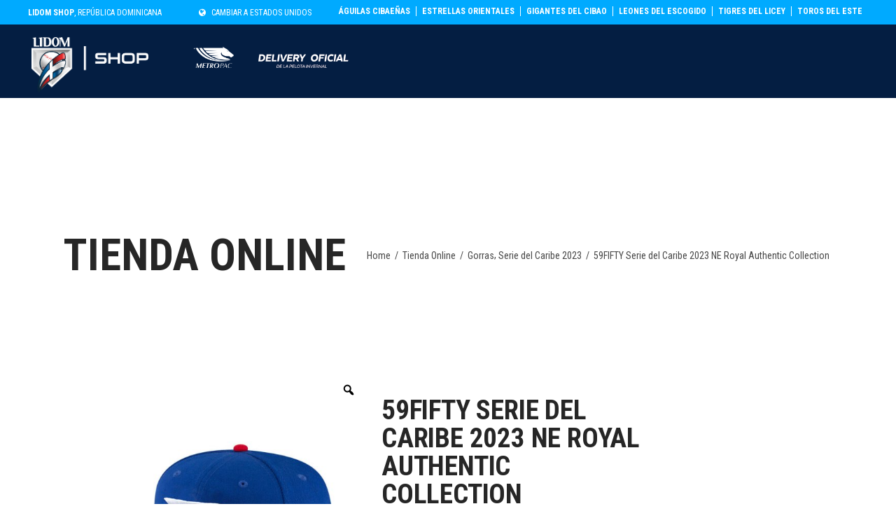

--- FILE ---
content_type: text/html; charset=UTF-8
request_url: https://do.lidomshop.com/producto/pre-venta-59fifty-serie-del-caribe-2023-ne-royal-authentic-collection/
body_size: 35129
content:
<!DOCTYPE html>
<html lang="es">
<head>
	
		<meta charset="UTF-8"/>
		<link rel="profile" href="https://gmpg.org/xfn/11" />
		
				<meta name="viewport" content="width=device-width,initial-scale=1,user-scalable=yes">
						<script>document.documentElement.className = document.documentElement.className + ' yes-js js_active js'</script>
			<meta name='robots' content='index, follow, max-image-preview:large, max-snippet:-1, max-video-preview:-1' />
	<style>img:is([sizes="auto" i], [sizes^="auto," i]) { contain-intrinsic-size: 3000px 1500px }</style>
	
<!-- Google Tag Manager for WordPress by gtm4wp.com -->
<script data-cfasync="false" data-pagespeed-no-defer>
	var gtm4wp_datalayer_name = "dataLayer";
	var dataLayer = dataLayer || [];
</script>
<!-- End Google Tag Manager for WordPress by gtm4wp.com -->
	<!-- This site is optimized with the Yoast SEO plugin v25.4 - https://yoast.com/wordpress/plugins/seo/ -->
	<title>59FIFTY Serie del Caribe 2023 NE Royal Authentic Collection - LIDOM Shop - República Dominicana</title>
	<link rel="canonical" href="https://do.lidomshop.com/producto/pre-venta-59fifty-serie-del-caribe-2023-ne-royal-authentic-collection/" />
	<meta property="og:locale" content="es_ES" />
	<meta property="og:type" content="article" />
	<meta property="og:title" content="59FIFTY Serie del Caribe 2023 NE Royal Authentic Collection - LIDOM Shop - República Dominicana" />
	<meta property="og:description" content="Gorra oficial de los 22 veces campeones del caribe #LigaDominicana" />
	<meta property="og:url" content="https://do.lidomshop.com/producto/pre-venta-59fifty-serie-del-caribe-2023-ne-royal-authentic-collection/" />
	<meta property="og:site_name" content="LIDOM Shop - República Dominicana" />
	<meta property="article:modified_time" content="2025-10-22T21:03:45+00:00" />
	<meta property="og:image" content="https://do.lidomshop.com/wp-content/uploads/sites/4/2022/01/azul.jpg" />
	<meta property="og:image:width" content="1000" />
	<meta property="og:image:height" content="1000" />
	<meta property="og:image:type" content="image/jpeg" />
	<meta name="twitter:card" content="summary_large_image" />
	<meta name="twitter:label1" content="Tiempo de lectura" />
	<meta name="twitter:data1" content="1 minuto" />
	<script type="application/ld+json" class="yoast-schema-graph">{"@context":"https://schema.org","@graph":[{"@type":"WebPage","@id":"https://do.lidomshop.com/producto/pre-venta-59fifty-serie-del-caribe-2023-ne-royal-authentic-collection/","url":"https://do.lidomshop.com/producto/pre-venta-59fifty-serie-del-caribe-2023-ne-royal-authentic-collection/","name":"59FIFTY Serie del Caribe 2023 NE Royal Authentic Collection - LIDOM Shop - República Dominicana","isPartOf":{"@id":"https://do.lidomshop.com/#website"},"primaryImageOfPage":{"@id":"https://do.lidomshop.com/producto/pre-venta-59fifty-serie-del-caribe-2023-ne-royal-authentic-collection/#primaryimage"},"image":{"@id":"https://do.lidomshop.com/producto/pre-venta-59fifty-serie-del-caribe-2023-ne-royal-authentic-collection/#primaryimage"},"thumbnailUrl":"https://do.lidomshop.com/wp-content/uploads/sites/4/2022/01/azul.jpg","datePublished":"2023-01-22T20:34:51+00:00","dateModified":"2025-10-22T21:03:45+00:00","breadcrumb":{"@id":"https://do.lidomshop.com/producto/pre-venta-59fifty-serie-del-caribe-2023-ne-royal-authentic-collection/#breadcrumb"},"inLanguage":"es","potentialAction":[{"@type":"ReadAction","target":["https://do.lidomshop.com/producto/pre-venta-59fifty-serie-del-caribe-2023-ne-royal-authentic-collection/"]}]},{"@type":"ImageObject","inLanguage":"es","@id":"https://do.lidomshop.com/producto/pre-venta-59fifty-serie-del-caribe-2023-ne-royal-authentic-collection/#primaryimage","url":"https://do.lidomshop.com/wp-content/uploads/sites/4/2022/01/azul.jpg","contentUrl":"https://do.lidomshop.com/wp-content/uploads/sites/4/2022/01/azul.jpg","width":1000,"height":1000,"caption":"Azul (Lateral Derecho)"},{"@type":"BreadcrumbList","@id":"https://do.lidomshop.com/producto/pre-venta-59fifty-serie-del-caribe-2023-ne-royal-authentic-collection/#breadcrumb","itemListElement":[{"@type":"ListItem","position":1,"name":"Portada","item":"https://do.lidomshop.com/"},{"@type":"ListItem","position":2,"name":"Tienda Online","item":"https://do.lidomshop.com/tienda-online/"},{"@type":"ListItem","position":3,"name":"59FIFTY Serie del Caribe 2023 NE Royal Authentic Collection"}]},{"@type":"WebSite","@id":"https://do.lidomshop.com/#website","url":"https://do.lidomshop.com/","name":"LIDOM Shop - República Dominicana","description":"¡Aquí la pelota dura todo el año!","publisher":{"@id":"https://do.lidomshop.com/#organization"},"potentialAction":[{"@type":"SearchAction","target":{"@type":"EntryPoint","urlTemplate":"https://do.lidomshop.com/?s={search_term_string}"},"query-input":{"@type":"PropertyValueSpecification","valueRequired":true,"valueName":"search_term_string"}}],"inLanguage":"es"},{"@type":"Organization","@id":"https://do.lidomshop.com/#organization","name":"LIDOm Shop","url":"https://do.lidomshop.com/","logo":{"@type":"ImageObject","inLanguage":"es","@id":"https://do.lidomshop.com/#/schema/logo/image/","url":"https://do.lidomshop.com/wp-content/uploads/sites/4/2020/10/lidom-shop-color.png","contentUrl":"https://do.lidomshop.com/wp-content/uploads/sites/4/2020/10/lidom-shop-color.png","width":2048,"height":983,"caption":"LIDOm Shop"},"image":{"@id":"https://do.lidomshop.com/#/schema/logo/image/"}}]}</script>
	<!-- / Yoast SEO plugin. -->


<link rel='dns-prefetch' href='//apis.google.com' />
<link rel='dns-prefetch' href='//fonts.googleapis.com' />
<link rel="alternate" type="application/rss+xml" title="LIDOM Shop - República Dominicana &raquo; Feed" href="https://do.lidomshop.com/feed/" />
<link rel="alternate" type="application/rss+xml" title="LIDOM Shop - República Dominicana &raquo; Feed de los comentarios" href="https://do.lidomshop.com/comments/feed/" />
<script type="text/javascript">
/* <![CDATA[ */
window._wpemojiSettings = {"baseUrl":"https:\/\/s.w.org\/images\/core\/emoji\/16.0.1\/72x72\/","ext":".png","svgUrl":"https:\/\/s.w.org\/images\/core\/emoji\/16.0.1\/svg\/","svgExt":".svg","source":{"concatemoji":"https:\/\/do.lidomshop.com\/wp-includes\/js\/wp-emoji-release.min.js?ver=fda54b9e14725827af3a35acb03d6ed9"}};
/*! This file is auto-generated */
!function(s,n){var o,i,e;function c(e){try{var t={supportTests:e,timestamp:(new Date).valueOf()};sessionStorage.setItem(o,JSON.stringify(t))}catch(e){}}function p(e,t,n){e.clearRect(0,0,e.canvas.width,e.canvas.height),e.fillText(t,0,0);var t=new Uint32Array(e.getImageData(0,0,e.canvas.width,e.canvas.height).data),a=(e.clearRect(0,0,e.canvas.width,e.canvas.height),e.fillText(n,0,0),new Uint32Array(e.getImageData(0,0,e.canvas.width,e.canvas.height).data));return t.every(function(e,t){return e===a[t]})}function u(e,t){e.clearRect(0,0,e.canvas.width,e.canvas.height),e.fillText(t,0,0);for(var n=e.getImageData(16,16,1,1),a=0;a<n.data.length;a++)if(0!==n.data[a])return!1;return!0}function f(e,t,n,a){switch(t){case"flag":return n(e,"\ud83c\udff3\ufe0f\u200d\u26a7\ufe0f","\ud83c\udff3\ufe0f\u200b\u26a7\ufe0f")?!1:!n(e,"\ud83c\udde8\ud83c\uddf6","\ud83c\udde8\u200b\ud83c\uddf6")&&!n(e,"\ud83c\udff4\udb40\udc67\udb40\udc62\udb40\udc65\udb40\udc6e\udb40\udc67\udb40\udc7f","\ud83c\udff4\u200b\udb40\udc67\u200b\udb40\udc62\u200b\udb40\udc65\u200b\udb40\udc6e\u200b\udb40\udc67\u200b\udb40\udc7f");case"emoji":return!a(e,"\ud83e\udedf")}return!1}function g(e,t,n,a){var r="undefined"!=typeof WorkerGlobalScope&&self instanceof WorkerGlobalScope?new OffscreenCanvas(300,150):s.createElement("canvas"),o=r.getContext("2d",{willReadFrequently:!0}),i=(o.textBaseline="top",o.font="600 32px Arial",{});return e.forEach(function(e){i[e]=t(o,e,n,a)}),i}function t(e){var t=s.createElement("script");t.src=e,t.defer=!0,s.head.appendChild(t)}"undefined"!=typeof Promise&&(o="wpEmojiSettingsSupports",i=["flag","emoji"],n.supports={everything:!0,everythingExceptFlag:!0},e=new Promise(function(e){s.addEventListener("DOMContentLoaded",e,{once:!0})}),new Promise(function(t){var n=function(){try{var e=JSON.parse(sessionStorage.getItem(o));if("object"==typeof e&&"number"==typeof e.timestamp&&(new Date).valueOf()<e.timestamp+604800&&"object"==typeof e.supportTests)return e.supportTests}catch(e){}return null}();if(!n){if("undefined"!=typeof Worker&&"undefined"!=typeof OffscreenCanvas&&"undefined"!=typeof URL&&URL.createObjectURL&&"undefined"!=typeof Blob)try{var e="postMessage("+g.toString()+"("+[JSON.stringify(i),f.toString(),p.toString(),u.toString()].join(",")+"));",a=new Blob([e],{type:"text/javascript"}),r=new Worker(URL.createObjectURL(a),{name:"wpTestEmojiSupports"});return void(r.onmessage=function(e){c(n=e.data),r.terminate(),t(n)})}catch(e){}c(n=g(i,f,p,u))}t(n)}).then(function(e){for(var t in e)n.supports[t]=e[t],n.supports.everything=n.supports.everything&&n.supports[t],"flag"!==t&&(n.supports.everythingExceptFlag=n.supports.everythingExceptFlag&&n.supports[t]);n.supports.everythingExceptFlag=n.supports.everythingExceptFlag&&!n.supports.flag,n.DOMReady=!1,n.readyCallback=function(){n.DOMReady=!0}}).then(function(){return e}).then(function(){var e;n.supports.everything||(n.readyCallback(),(e=n.source||{}).concatemoji?t(e.concatemoji):e.wpemoji&&e.twemoji&&(t(e.twemoji),t(e.wpemoji)))}))}((window,document),window._wpemojiSettings);
/* ]]> */
</script>

<style id='wp-emoji-styles-inline-css' type='text/css'>

	img.wp-smiley, img.emoji {
		display: inline !important;
		border: none !important;
		box-shadow: none !important;
		height: 1em !important;
		width: 1em !important;
		margin: 0 0.07em !important;
		vertical-align: -0.1em !important;
		background: none !important;
		padding: 0 !important;
	}
</style>
<link rel='stylesheet' id='wp-block-library-css' href='https://do.lidomshop.com/wp-includes/css/dist/block-library/style.min.css?ver=fda54b9e14725827af3a35acb03d6ed9' type='text/css' media='all' />
<style id='classic-theme-styles-inline-css' type='text/css'>
/*! This file is auto-generated */
.wp-block-button__link{color:#fff;background-color:#32373c;border-radius:9999px;box-shadow:none;text-decoration:none;padding:calc(.667em + 2px) calc(1.333em + 2px);font-size:1.125em}.wp-block-file__button{background:#32373c;color:#fff;text-decoration:none}
</style>
<style id='global-styles-inline-css' type='text/css'>
:root{--wp--preset--aspect-ratio--square: 1;--wp--preset--aspect-ratio--4-3: 4/3;--wp--preset--aspect-ratio--3-4: 3/4;--wp--preset--aspect-ratio--3-2: 3/2;--wp--preset--aspect-ratio--2-3: 2/3;--wp--preset--aspect-ratio--16-9: 16/9;--wp--preset--aspect-ratio--9-16: 9/16;--wp--preset--color--black: #000000;--wp--preset--color--cyan-bluish-gray: #abb8c3;--wp--preset--color--white: #ffffff;--wp--preset--color--pale-pink: #f78da7;--wp--preset--color--vivid-red: #cf2e2e;--wp--preset--color--luminous-vivid-orange: #ff6900;--wp--preset--color--luminous-vivid-amber: #fcb900;--wp--preset--color--light-green-cyan: #7bdcb5;--wp--preset--color--vivid-green-cyan: #00d084;--wp--preset--color--pale-cyan-blue: #8ed1fc;--wp--preset--color--vivid-cyan-blue: #0693e3;--wp--preset--color--vivid-purple: #9b51e0;--wp--preset--gradient--vivid-cyan-blue-to-vivid-purple: linear-gradient(135deg,rgba(6,147,227,1) 0%,rgb(155,81,224) 100%);--wp--preset--gradient--light-green-cyan-to-vivid-green-cyan: linear-gradient(135deg,rgb(122,220,180) 0%,rgb(0,208,130) 100%);--wp--preset--gradient--luminous-vivid-amber-to-luminous-vivid-orange: linear-gradient(135deg,rgba(252,185,0,1) 0%,rgba(255,105,0,1) 100%);--wp--preset--gradient--luminous-vivid-orange-to-vivid-red: linear-gradient(135deg,rgba(255,105,0,1) 0%,rgb(207,46,46) 100%);--wp--preset--gradient--very-light-gray-to-cyan-bluish-gray: linear-gradient(135deg,rgb(238,238,238) 0%,rgb(169,184,195) 100%);--wp--preset--gradient--cool-to-warm-spectrum: linear-gradient(135deg,rgb(74,234,220) 0%,rgb(151,120,209) 20%,rgb(207,42,186) 40%,rgb(238,44,130) 60%,rgb(251,105,98) 80%,rgb(254,248,76) 100%);--wp--preset--gradient--blush-light-purple: linear-gradient(135deg,rgb(255,206,236) 0%,rgb(152,150,240) 100%);--wp--preset--gradient--blush-bordeaux: linear-gradient(135deg,rgb(254,205,165) 0%,rgb(254,45,45) 50%,rgb(107,0,62) 100%);--wp--preset--gradient--luminous-dusk: linear-gradient(135deg,rgb(255,203,112) 0%,rgb(199,81,192) 50%,rgb(65,88,208) 100%);--wp--preset--gradient--pale-ocean: linear-gradient(135deg,rgb(255,245,203) 0%,rgb(182,227,212) 50%,rgb(51,167,181) 100%);--wp--preset--gradient--electric-grass: linear-gradient(135deg,rgb(202,248,128) 0%,rgb(113,206,126) 100%);--wp--preset--gradient--midnight: linear-gradient(135deg,rgb(2,3,129) 0%,rgb(40,116,252) 100%);--wp--preset--font-size--small: 13px;--wp--preset--font-size--medium: 20px;--wp--preset--font-size--large: 36px;--wp--preset--font-size--x-large: 42px;--wp--preset--spacing--20: 0.44rem;--wp--preset--spacing--30: 0.67rem;--wp--preset--spacing--40: 1rem;--wp--preset--spacing--50: 1.5rem;--wp--preset--spacing--60: 2.25rem;--wp--preset--spacing--70: 3.38rem;--wp--preset--spacing--80: 5.06rem;--wp--preset--shadow--natural: 6px 6px 9px rgba(0, 0, 0, 0.2);--wp--preset--shadow--deep: 12px 12px 50px rgba(0, 0, 0, 0.4);--wp--preset--shadow--sharp: 6px 6px 0px rgba(0, 0, 0, 0.2);--wp--preset--shadow--outlined: 6px 6px 0px -3px rgba(255, 255, 255, 1), 6px 6px rgba(0, 0, 0, 1);--wp--preset--shadow--crisp: 6px 6px 0px rgba(0, 0, 0, 1);}:where(.is-layout-flex){gap: 0.5em;}:where(.is-layout-grid){gap: 0.5em;}body .is-layout-flex{display: flex;}.is-layout-flex{flex-wrap: wrap;align-items: center;}.is-layout-flex > :is(*, div){margin: 0;}body .is-layout-grid{display: grid;}.is-layout-grid > :is(*, div){margin: 0;}:where(.wp-block-columns.is-layout-flex){gap: 2em;}:where(.wp-block-columns.is-layout-grid){gap: 2em;}:where(.wp-block-post-template.is-layout-flex){gap: 1.25em;}:where(.wp-block-post-template.is-layout-grid){gap: 1.25em;}.has-black-color{color: var(--wp--preset--color--black) !important;}.has-cyan-bluish-gray-color{color: var(--wp--preset--color--cyan-bluish-gray) !important;}.has-white-color{color: var(--wp--preset--color--white) !important;}.has-pale-pink-color{color: var(--wp--preset--color--pale-pink) !important;}.has-vivid-red-color{color: var(--wp--preset--color--vivid-red) !important;}.has-luminous-vivid-orange-color{color: var(--wp--preset--color--luminous-vivid-orange) !important;}.has-luminous-vivid-amber-color{color: var(--wp--preset--color--luminous-vivid-amber) !important;}.has-light-green-cyan-color{color: var(--wp--preset--color--light-green-cyan) !important;}.has-vivid-green-cyan-color{color: var(--wp--preset--color--vivid-green-cyan) !important;}.has-pale-cyan-blue-color{color: var(--wp--preset--color--pale-cyan-blue) !important;}.has-vivid-cyan-blue-color{color: var(--wp--preset--color--vivid-cyan-blue) !important;}.has-vivid-purple-color{color: var(--wp--preset--color--vivid-purple) !important;}.has-black-background-color{background-color: var(--wp--preset--color--black) !important;}.has-cyan-bluish-gray-background-color{background-color: var(--wp--preset--color--cyan-bluish-gray) !important;}.has-white-background-color{background-color: var(--wp--preset--color--white) !important;}.has-pale-pink-background-color{background-color: var(--wp--preset--color--pale-pink) !important;}.has-vivid-red-background-color{background-color: var(--wp--preset--color--vivid-red) !important;}.has-luminous-vivid-orange-background-color{background-color: var(--wp--preset--color--luminous-vivid-orange) !important;}.has-luminous-vivid-amber-background-color{background-color: var(--wp--preset--color--luminous-vivid-amber) !important;}.has-light-green-cyan-background-color{background-color: var(--wp--preset--color--light-green-cyan) !important;}.has-vivid-green-cyan-background-color{background-color: var(--wp--preset--color--vivid-green-cyan) !important;}.has-pale-cyan-blue-background-color{background-color: var(--wp--preset--color--pale-cyan-blue) !important;}.has-vivid-cyan-blue-background-color{background-color: var(--wp--preset--color--vivid-cyan-blue) !important;}.has-vivid-purple-background-color{background-color: var(--wp--preset--color--vivid-purple) !important;}.has-black-border-color{border-color: var(--wp--preset--color--black) !important;}.has-cyan-bluish-gray-border-color{border-color: var(--wp--preset--color--cyan-bluish-gray) !important;}.has-white-border-color{border-color: var(--wp--preset--color--white) !important;}.has-pale-pink-border-color{border-color: var(--wp--preset--color--pale-pink) !important;}.has-vivid-red-border-color{border-color: var(--wp--preset--color--vivid-red) !important;}.has-luminous-vivid-orange-border-color{border-color: var(--wp--preset--color--luminous-vivid-orange) !important;}.has-luminous-vivid-amber-border-color{border-color: var(--wp--preset--color--luminous-vivid-amber) !important;}.has-light-green-cyan-border-color{border-color: var(--wp--preset--color--light-green-cyan) !important;}.has-vivid-green-cyan-border-color{border-color: var(--wp--preset--color--vivid-green-cyan) !important;}.has-pale-cyan-blue-border-color{border-color: var(--wp--preset--color--pale-cyan-blue) !important;}.has-vivid-cyan-blue-border-color{border-color: var(--wp--preset--color--vivid-cyan-blue) !important;}.has-vivid-purple-border-color{border-color: var(--wp--preset--color--vivid-purple) !important;}.has-vivid-cyan-blue-to-vivid-purple-gradient-background{background: var(--wp--preset--gradient--vivid-cyan-blue-to-vivid-purple) !important;}.has-light-green-cyan-to-vivid-green-cyan-gradient-background{background: var(--wp--preset--gradient--light-green-cyan-to-vivid-green-cyan) !important;}.has-luminous-vivid-amber-to-luminous-vivid-orange-gradient-background{background: var(--wp--preset--gradient--luminous-vivid-amber-to-luminous-vivid-orange) !important;}.has-luminous-vivid-orange-to-vivid-red-gradient-background{background: var(--wp--preset--gradient--luminous-vivid-orange-to-vivid-red) !important;}.has-very-light-gray-to-cyan-bluish-gray-gradient-background{background: var(--wp--preset--gradient--very-light-gray-to-cyan-bluish-gray) !important;}.has-cool-to-warm-spectrum-gradient-background{background: var(--wp--preset--gradient--cool-to-warm-spectrum) !important;}.has-blush-light-purple-gradient-background{background: var(--wp--preset--gradient--blush-light-purple) !important;}.has-blush-bordeaux-gradient-background{background: var(--wp--preset--gradient--blush-bordeaux) !important;}.has-luminous-dusk-gradient-background{background: var(--wp--preset--gradient--luminous-dusk) !important;}.has-pale-ocean-gradient-background{background: var(--wp--preset--gradient--pale-ocean) !important;}.has-electric-grass-gradient-background{background: var(--wp--preset--gradient--electric-grass) !important;}.has-midnight-gradient-background{background: var(--wp--preset--gradient--midnight) !important;}.has-small-font-size{font-size: var(--wp--preset--font-size--small) !important;}.has-medium-font-size{font-size: var(--wp--preset--font-size--medium) !important;}.has-large-font-size{font-size: var(--wp--preset--font-size--large) !important;}.has-x-large-font-size{font-size: var(--wp--preset--font-size--x-large) !important;}
:where(.wp-block-post-template.is-layout-flex){gap: 1.25em;}:where(.wp-block-post-template.is-layout-grid){gap: 1.25em;}
:where(.wp-block-columns.is-layout-flex){gap: 2em;}:where(.wp-block-columns.is-layout-grid){gap: 2em;}
:root :where(.wp-block-pullquote){font-size: 1.5em;line-height: 1.6;}
</style>
<link rel='stylesheet' id='wapf-frontend-css-css' href='https://do.lidomshop.com/wp-content/plugins/advanced-product-fields-for-woocommerce/assets/css/frontend.min.css?ver=1.6.15' type='text/css' media='all' />
<link rel='stylesheet' id='contact-form-7-css' href='https://do.lidomshop.com/wp-content/plugins/contact-form-7/includes/css/styles.css?ver=6.1' type='text/css' media='all' />
<style id='contact-form-7-inline-css' type='text/css'>
.wpcf7 .wpcf7-recaptcha iframe {margin-bottom: 0;}.wpcf7 .wpcf7-recaptcha[data-align="center"] > div {margin: 0 auto;}.wpcf7 .wpcf7-recaptcha[data-align="right"] > div {margin: 0 0 0 auto;}
</style>
<link rel='stylesheet' id='eltd-membership-style-css' href='https://do.lidomshop.com/wp-content/plugins/eltd-membership/assets/css/membership.min.css?ver=fda54b9e14725827af3a35acb03d6ed9' type='text/css' media='all' />
<link rel='stylesheet' id='eltd-membership-responsive-style-css' href='https://do.lidomshop.com/wp-content/plugins/eltd-membership/assets/css/membership-responsive.min.css?ver=fda54b9e14725827af3a35acb03d6ed9' type='text/css' media='all' />
<link rel='stylesheet' id='photoswipe-css' href='https://do.lidomshop.com/wp-content/plugins/woocommerce/assets/css/photoswipe/photoswipe.min.css?ver=9.9.5' type='text/css' media='all' />
<link rel='stylesheet' id='photoswipe-default-skin-css' href='https://do.lidomshop.com/wp-content/plugins/woocommerce/assets/css/photoswipe/default-skin/default-skin.min.css?ver=9.9.5' type='text/css' media='all' />
<style id='woocommerce-inline-inline-css' type='text/css'>
.woocommerce form .form-row .required { visibility: visible; }
</style>
<link rel='stylesheet' id='wt-woocommerce-related-products-css' href='https://do.lidomshop.com/wp-content/plugins/wt-woocommerce-related-products/public/css/custom-related-products-public.css?ver=1.7.2' type='text/css' media='all' />
<link rel='stylesheet' id='carousel-css-css' href='https://do.lidomshop.com/wp-content/plugins/wt-woocommerce-related-products/public/css/owl.carousel.min.css?ver=1.7.2' type='text/css' media='all' />
<link rel='stylesheet' id='carousel-theme-css-css' href='https://do.lidomshop.com/wp-content/plugins/wt-woocommerce-related-products/public/css/owl.theme.default.min.css?ver=1.7.2' type='text/css' media='all' />
<link rel='stylesheet' id='woocommerce-advanced-extra-fees-lite-css' href='https://do.lidomshop.com/wp-content/plugins/woo-advanced-extra-fees-lite/public/css/woocommerce-advanced-extra-fees-lite-public.css?ver=1.2.3' type='text/css' media='all' />
<link rel='stylesheet' id='woo-variation-swatches-css' href='https://do.lidomshop.com/wp-content/plugins/woo-variation-swatches/assets/css/frontend.min.css?ver=1751481058' type='text/css' media='all' />
<style id='woo-variation-swatches-inline-css' type='text/css'>
:root {
--wvs-tick:url("data:image/svg+xml;utf8,%3Csvg filter='drop-shadow(0px 0px 2px rgb(0 0 0 / .8))' xmlns='http://www.w3.org/2000/svg'  viewBox='0 0 30 30'%3E%3Cpath fill='none' stroke='%23ffffff' stroke-linecap='round' stroke-linejoin='round' stroke-width='4' d='M4 16L11 23 27 7'/%3E%3C/svg%3E");

--wvs-cross:url("data:image/svg+xml;utf8,%3Csvg filter='drop-shadow(0px 0px 5px rgb(255 255 255 / .6))' xmlns='http://www.w3.org/2000/svg' width='72px' height='72px' viewBox='0 0 24 24'%3E%3Cpath fill='none' stroke='%23ff0000' stroke-linecap='round' stroke-width='0.6' d='M5 5L19 19M19 5L5 19'/%3E%3C/svg%3E");
--wvs-single-product-item-width:30px;
--wvs-single-product-item-height:30px;
--wvs-single-product-item-font-size:16px}
</style>
<link rel='stylesheet' id='woo-variation-gallery-slider-css' href='https://do.lidomshop.com/wp-content/plugins/woo-variation-gallery/assets/css/slick.min.css?ver=1.8.1' type='text/css' media='all' />
<link rel='stylesheet' id='dashicons-css' href='https://do.lidomshop.com/wp-includes/css/dashicons.min.css?ver=fda54b9e14725827af3a35acb03d6ed9' type='text/css' media='all' />
<style id='dashicons-inline-css' type='text/css'>
[data-font="Dashicons"]:before {font-family: 'Dashicons' !important;content: attr(data-icon) !important;speak: none !important;font-weight: normal !important;font-variant: normal !important;text-transform: none !important;line-height: 1 !important;font-style: normal !important;-webkit-font-smoothing: antialiased !important;-moz-osx-font-smoothing: grayscale !important;}
</style>
<link rel='stylesheet' id='woo-variation-gallery-css' href='https://do.lidomshop.com/wp-content/plugins/woo-variation-gallery/assets/css/frontend.min.css?ver=1751479687' type='text/css' media='all' />
<style id='woo-variation-gallery-inline-css' type='text/css'>
:root {--wvg-thumbnail-item: 4;--wvg-thumbnail-item-gap: 0px;--wvg-single-image-size: 600px;--wvg-gallery-width: 40%;--wvg-gallery-margin: 30px;}/* Default Width */.woo-variation-product-gallery {max-width: 40% !important;width: 100%;}/* Medium Devices, Desktops *//* Small Devices, Tablets */@media only screen and (max-width: 768px) {.woo-variation-product-gallery {width: 720px;max-width: 100% !important;}}/* Extra Small Devices, Phones */@media only screen and (max-width: 480px) {.woo-variation-product-gallery {width: 320px;max-width: 100% !important;}}
</style>
<link rel='stylesheet' id='yith-quick-view-css' href='https://do.lidomshop.com/wp-content/plugins/yith-woocommerce-quick-view/assets/css/yith-quick-view.css?ver=2.5.0' type='text/css' media='all' />
<style id='yith-quick-view-inline-css' type='text/css'>

				#yith-quick-view-modal .yith-quick-view-overlay{background:rgba( 0, 0, 0, 0.8)}
				#yith-quick-view-modal .yith-wcqv-main{background:#ffffff;}
				#yith-quick-view-close{color:#cdcdcd;}
				#yith-quick-view-close:hover{color:#ff0000;}
</style>
<link rel='stylesheet' id='brands-styles-css' href='https://do.lidomshop.com/wp-content/plugins/woocommerce/assets/css/brands.css?ver=9.9.5' type='text/css' media='all' />
<link rel='stylesheet' id='trackstore-elated-default-style-css' href='https://do.lidomshop.com/wp-content/themes/trackstore/style.css?ver=fda54b9e14725827af3a35acb03d6ed9' type='text/css' media='all' />
<link rel='stylesheet' id='trackstore-elated-modules-css' href='https://do.lidomshop.com/wp-content/themes/trackstore/assets/css/modules.min.css?ver=fda54b9e14725827af3a35acb03d6ed9' type='text/css' media='all' />
<style id='trackstore-elated-modules-inline-css' type='text/css'>
/* Ocultar botón Sidebar */
.eltd-side-menu-button-opener {
display:none !important;
}

/* Quitar formato al texto */
h5.eltd-st-text {
text-transform:none !important;
}

/* Formato a caracteres restantes */
#text-destacado {
    color: #fff;
    background-color:#333;
padding:0 1em;
display:inline-block;
border-radius:1em;
}

.summary form.cart div.wapf-wrapper {
margin-bottom:1em;
}
</style>
<link rel='stylesheet' id='eltd-font_awesome-css' href='https://do.lidomshop.com/wp-content/themes/trackstore/assets/css/font-awesome/css/font-awesome.min.css?ver=fda54b9e14725827af3a35acb03d6ed9' type='text/css' media='all' />
<link rel='stylesheet' id='eltd-font_elegant-css' href='https://do.lidomshop.com/wp-content/themes/trackstore/assets/css/elegant-icons/style.min.css?ver=fda54b9e14725827af3a35acb03d6ed9' type='text/css' media='all' />
<link rel='stylesheet' id='eltd-ion_icons-css' href='https://do.lidomshop.com/wp-content/themes/trackstore/assets/css/ion-icons/css/ionicons.min.css?ver=fda54b9e14725827af3a35acb03d6ed9' type='text/css' media='all' />
<link rel='stylesheet' id='eltd-linea_icons-css' href='https://do.lidomshop.com/wp-content/themes/trackstore/assets/css/linea-icons/style.css?ver=fda54b9e14725827af3a35acb03d6ed9' type='text/css' media='all' />
<link rel='stylesheet' id='eltd-linear_icons-css' href='https://do.lidomshop.com/wp-content/themes/trackstore/assets/css/linear-icons/style.css?ver=fda54b9e14725827af3a35acb03d6ed9' type='text/css' media='all' />
<link rel='stylesheet' id='eltd-simple_line_icons-css' href='https://do.lidomshop.com/wp-content/themes/trackstore/assets/css/simple-line-icons/simple-line-icons.css?ver=fda54b9e14725827af3a35acb03d6ed9' type='text/css' media='all' />
<link rel='stylesheet' id='eltd-dripicons-css' href='https://do.lidomshop.com/wp-content/themes/trackstore/assets/css/dripicons/dripicons.css?ver=fda54b9e14725827af3a35acb03d6ed9' type='text/css' media='all' />
<link rel='stylesheet' id='mediaelement-css' href='https://do.lidomshop.com/wp-includes/js/mediaelement/mediaelementplayer-legacy.min.css?ver=4.2.17' type='text/css' media='all' />
<link rel='stylesheet' id='wp-mediaelement-css' href='https://do.lidomshop.com/wp-includes/js/mediaelement/wp-mediaelement.min.css?ver=fda54b9e14725827af3a35acb03d6ed9' type='text/css' media='all' />
<link rel='stylesheet' id='trackstore-elated-woo-css' href='https://do.lidomshop.com/wp-content/themes/trackstore/assets/css/woocommerce.min.css?ver=fda54b9e14725827af3a35acb03d6ed9' type='text/css' media='all' />
<style id='trackstore-elated-woo-inline-css' type='text/css'>
/* generated in /home/lidomshop.com/public_html/wp-content/themes/trackstore/framework/admin/options/general/map.php trackstore_elated_page_general_style function */
.postid-4645.eltd-boxed .eltd-wrapper { background-attachment: fixed;}

/* generated in /home/lidomshop.com/public_html/wp-content/themes/trackstore/framework/modules/header/helper-functions.php trackstore_elated_header_area_style function */
.postid-8261 .eltd-page-header .eltd-sticky-header .eltd-sticky-holder { border-color: ;}


</style>
<link rel='stylesheet' id='trackstore-elated-woo-responsive-css' href='https://do.lidomshop.com/wp-content/themes/trackstore/assets/css/woocommerce-responsive.min.css?ver=fda54b9e14725827af3a35acb03d6ed9' type='text/css' media='all' />
<link rel='stylesheet' id='trackstore-elated-style-dynamic-css' href='https://do.lidomshop.com/wp-content/themes/trackstore/assets/css/style_dynamic_ms_id_4.css?ver=1729631907' type='text/css' media='all' />
<link rel='stylesheet' id='trackstore-elated-modules-responsive-css' href='https://do.lidomshop.com/wp-content/themes/trackstore/assets/css/modules-responsive.min.css?ver=fda54b9e14725827af3a35acb03d6ed9' type='text/css' media='all' />
<link rel='stylesheet' id='trackstore-elated-style-dynamic-responsive-css' href='https://do.lidomshop.com/wp-content/themes/trackstore/assets/css/style_dynamic_responsive_ms_id_4.css?ver=1729631907' type='text/css' media='all' />
<link rel='stylesheet' id='trackstore-elated-google-fonts-css' href='https://fonts.googleapis.com/css?family=Raleway%3A300%2C400%2C700%7CRoboto+Condensed%3A300%2C400%2C700%7CRoboto%3A300%2C400%2C700&#038;subset=latin-ext&#038;ver=1.0.0' type='text/css' media='all' />
<link rel='stylesheet' id='thwepof-public-style-css' href='https://do.lidomshop.com/wp-content/plugins/woo-extra-product-options/public/assets/css/thwepof-public.min.css?ver=fda54b9e14725827af3a35acb03d6ed9' type='text/css' media='all' />
<link rel='stylesheet' id='jquery-ui-style-css' href='https://do.lidomshop.com/wp-content/plugins/woo-extra-product-options/public/assets/css/jquery-ui/jquery-ui.css?ver=fda54b9e14725827af3a35acb03d6ed9' type='text/css' media='all' />
<link rel='stylesheet' id='jquery-timepicker-css' href='https://do.lidomshop.com/wp-content/plugins/woo-extra-product-options/public/assets/js/timepicker/jquery.timepicker.css?ver=fda54b9e14725827af3a35acb03d6ed9' type='text/css' media='all' />
<link rel='stylesheet' id='js_composer_front-css' href='https://do.lidomshop.com/wp-content/plugins/js_composer/assets/css/js_composer.min.css?ver=6.7.0' type='text/css' media='all' />
<link rel='stylesheet' id='vc_google_fonts_roboto100100italic300300italicregularitalic500500italic700700italic900900italic-css' href='https://fonts.googleapis.com/css?family=Roboto%3A100%2C100italic%2C300%2C300italic%2Cregular%2Citalic%2C500%2C500italic%2C700%2C700italic%2C900%2C900italic&#038;ver=6.7.0' type='text/css' media='all' />
<link rel='stylesheet' id='popup-maker-site-css' href='//do.lidomshop.com/wp-content/uploads/sites/4/pum/pum-site-styles-4.css?generated=1751480704&#038;ver=1.20.5' type='text/css' media='all' />
<script type="text/template" id="tmpl-variation-template">
	<div class="woocommerce-variation-description">{{{ data.variation.variation_description }}}</div>
	<div class="woocommerce-variation-price">{{{ data.variation.price_html }}}</div>
	<div class="woocommerce-variation-availability">{{{ data.variation.availability_html }}}</div>
</script>
<script type="text/template" id="tmpl-unavailable-variation-template">
	<p role="alert">Lo siento, este producto no está disponible. Por favor, elige otra combinación.</p>
</script>
<script type="text/javascript" src="https://do.lidomshop.com/wp-includes/js/jquery/jquery.min.js?ver=3.7.1" id="jquery-core-js"></script>
<script type="text/javascript" src="https://do.lidomshop.com/wp-includes/js/jquery/jquery-migrate.min.js?ver=3.4.1" id="jquery-migrate-js"></script>
<script type="text/javascript" src="https://apis.google.com/js/platform.js" id="eltd-membership-google-plus-api-js"></script>
<script type="text/javascript" src="https://do.lidomshop.com/wp-includes/js/underscore.min.js?ver=1.13.7" id="underscore-js"></script>
<script type="text/javascript" src="https://do.lidomshop.com/wp-content/plugins/woocommerce/assets/js/jquery-blockui/jquery.blockUI.min.js?ver=2.7.0-wc.9.9.5" id="jquery-blockui-js" data-wp-strategy="defer"></script>
<script type="text/javascript" id="wc-add-to-cart-js-extra">
/* <![CDATA[ */
var wc_add_to_cart_params = {"ajax_url":"\/wp-admin\/admin-ajax.php","wc_ajax_url":"\/?wc-ajax=%%endpoint%%","i18n_view_cart":"Ver carrito","cart_url":"https:\/\/do.lidomshop.com\/carrito-de-compras\/","is_cart":"","cart_redirect_after_add":"yes"};
/* ]]> */
</script>
<script type="text/javascript" src="https://do.lidomshop.com/wp-content/plugins/woocommerce/assets/js/frontend/add-to-cart.min.js?ver=9.9.5" id="wc-add-to-cart-js" data-wp-strategy="defer"></script>
<script type="text/javascript" src="https://do.lidomshop.com/wp-content/plugins/woocommerce/assets/js/zoom/jquery.zoom.min.js?ver=1.7.21-wc.9.9.5" id="zoom-js" defer="defer" data-wp-strategy="defer"></script>
<script type="text/javascript" src="https://do.lidomshop.com/wp-content/plugins/woocommerce/assets/js/photoswipe/photoswipe.min.js?ver=4.1.1-wc.9.9.5" id="photoswipe-js" defer="defer" data-wp-strategy="defer"></script>
<script type="text/javascript" src="https://do.lidomshop.com/wp-content/plugins/woocommerce/assets/js/photoswipe/photoswipe-ui-default.min.js?ver=4.1.1-wc.9.9.5" id="photoswipe-ui-default-js" defer="defer" data-wp-strategy="defer"></script>
<script type="text/javascript" id="wc-single-product-js-extra">
/* <![CDATA[ */
var wc_single_product_params = {"i18n_required_rating_text":"Por favor elige una puntuaci\u00f3n","i18n_rating_options":["1 de 5 estrellas","2 de 5 estrellas","3 de 5 estrellas","4 de 5 estrellas","5 de 5 estrellas"],"i18n_product_gallery_trigger_text":"Ver galer\u00eda de im\u00e1genes a pantalla completa","review_rating_required":"yes","flexslider":{"rtl":false,"animation":"slide","smoothHeight":true,"directionNav":false,"controlNav":"thumbnails","slideshow":false,"animationSpeed":500,"animationLoop":false,"allowOneSlide":false},"zoom_enabled":"1","zoom_options":[],"photoswipe_enabled":"1","photoswipe_options":{"shareEl":false,"closeOnScroll":false,"history":false,"hideAnimationDuration":0,"showAnimationDuration":0},"flexslider_enabled":""};
/* ]]> */
</script>
<script type="text/javascript" src="https://do.lidomshop.com/wp-content/plugins/woocommerce/assets/js/frontend/single-product.min.js?ver=9.9.5" id="wc-single-product-js" defer="defer" data-wp-strategy="defer"></script>
<script type="text/javascript" src="https://do.lidomshop.com/wp-content/plugins/woocommerce/assets/js/js-cookie/js.cookie.min.js?ver=2.1.4-wc.9.9.5" id="js-cookie-js" defer="defer" data-wp-strategy="defer"></script>
<script type="text/javascript" id="woocommerce-js-extra">
/* <![CDATA[ */
var woocommerce_params = {"ajax_url":"\/wp-admin\/admin-ajax.php","wc_ajax_url":"\/?wc-ajax=%%endpoint%%","i18n_password_show":"Mostrar contrase\u00f1a","i18n_password_hide":"Ocultar contrase\u00f1a"};
/* ]]> */
</script>
<script type="text/javascript" src="https://do.lidomshop.com/wp-content/plugins/woocommerce/assets/js/frontend/woocommerce.min.js?ver=9.9.5" id="woocommerce-js" defer="defer" data-wp-strategy="defer"></script>
<script type="text/javascript" src="https://do.lidomshop.com/wp-content/plugins/wt-woocommerce-related-products/public/js/custom-related-products-public.js?ver=1.7.2" id="wt-woocommerce-related-products-js"></script>
<script type="text/javascript" src="https://do.lidomshop.com/wp-content/plugins/wt-woocommerce-related-products/public/js/wt_owl_carousel.js?ver=1.7.2" id="wt-owl-js-js"></script>
<script type="text/javascript" src="https://do.lidomshop.com/wp-content/plugins/js_composer/assets/js/vendors/woocommerce-add-to-cart.js?ver=6.7.0" id="vc_woocommerce-add-to-cart-js-js"></script>
<script type="text/javascript" id="wp-util-js-extra">
/* <![CDATA[ */
var _wpUtilSettings = {"ajax":{"url":"\/wp-admin\/admin-ajax.php"}};
/* ]]> */
</script>
<script type="text/javascript" src="https://do.lidomshop.com/wp-includes/js/wp-util.min.js?ver=fda54b9e14725827af3a35acb03d6ed9" id="wp-util-js"></script>
<script type="text/javascript" src="https://do.lidomshop.com/wp-content/plugins/woocommerce/assets/js/select2/select2.full.min.js?ver=4.0.3-wc.9.9.5" id="select2-js" defer="defer" data-wp-strategy="defer"></script>
<link rel="https://api.w.org/" href="https://do.lidomshop.com/wp-json/" /><link rel="alternate" title="JSON" type="application/json" href="https://do.lidomshop.com/wp-json/wp/v2/product/8261" /><link rel="EditURI" type="application/rsd+xml" title="RSD" href="https://do.lidomshop.com/xmlrpc.php?rsd" />

<link rel='shortlink' href='https://do.lidomshop.com/?p=8261' />
<link rel="alternate" title="oEmbed (JSON)" type="application/json+oembed" href="https://do.lidomshop.com/wp-json/oembed/1.0/embed?url=https%3A%2F%2Fdo.lidomshop.com%2Fproducto%2Fpre-venta-59fifty-serie-del-caribe-2023-ne-royal-authentic-collection%2F" />
<link rel="alternate" title="oEmbed (XML)" type="text/xml+oembed" href="https://do.lidomshop.com/wp-json/oembed/1.0/embed?url=https%3A%2F%2Fdo.lidomshop.com%2Fproducto%2Fpre-venta-59fifty-serie-del-caribe-2023-ne-royal-authentic-collection%2F&#038;format=xml" />

		<!-- GA Google Analytics @ https://m0n.co/ga -->
		<script>
			(function(i,s,o,g,r,a,m){i['GoogleAnalyticsObject']=r;i[r]=i[r]||function(){
			(i[r].q=i[r].q||[]).push(arguments)},i[r].l=1*new Date();a=s.createElement(o),
			m=s.getElementsByTagName(o)[0];a.async=1;a.src=g;m.parentNode.insertBefore(a,m)
			})(window,document,'script','https://www.google-analytics.com/analytics.js','ga');
			ga('create', 'G-FDN9LMTCKS', 'auto');
			ga('send', 'pageview');
		</script>

	    <script type="text/javascript">
        lidomshop_control_max_char_camisetas = 9;
        lidomshop_control_max_char_gorras = 9;
    </script>
<style id="mystickymenu" type="text/css">#mysticky-nav { width:100%; position: static; height: auto !important; }#mysticky-nav.wrapfixed { position:fixed; left: 0px; margin-top:0px;  z-index: 99990; -webkit-transition: 0.3s; -moz-transition: 0.3s; -o-transition: 0.3s; transition: 0.3s; -ms-filter:"progid:DXImageTransform.Microsoft.Alpha(Opacity=90)"; filter: alpha(opacity=90); opacity:0.9; background-color: #f7f5e7;}#mysticky-nav.wrapfixed .myfixed{ background-color: #f7f5e7; position: relative;top: auto;left: auto;right: auto;}#mysticky-nav .myfixed { margin:0 auto; float:none; border:0px; background:none; max-width:100%; }</style>			<style type="text/css">
																															</style>
			
<!-- Google Tag Manager for WordPress by gtm4wp.com -->
<!-- GTM Container placement set to automatic -->
<script data-cfasync="false" data-pagespeed-no-defer type="text/javascript">
	var dataLayer_content = {"pagePostType":"product","pagePostType2":"single-product","pagePostAuthor":"Gregorio"};
	dataLayer.push( dataLayer_content );
</script>
<script data-cfasync="false" data-pagespeed-no-defer type="text/javascript">
(function(w,d,s,l,i){w[l]=w[l]||[];w[l].push({'gtm.start':
new Date().getTime(),event:'gtm.js'});var f=d.getElementsByTagName(s)[0],
j=d.createElement(s),dl=l!='dataLayer'?'&l='+l:'';j.async=true;j.src=
'//www.googletagmanager.com/gtm.js?id='+i+dl;f.parentNode.insertBefore(j,f);
})(window,document,'script','dataLayer','GTM-W9STRPD');
</script>
<!-- End Google Tag Manager for WordPress by gtm4wp.com -->	<noscript><style>.woocommerce-product-gallery{ opacity: 1 !important; }</style></noscript>
	<meta name="generator" content="Powered by WPBakery Page Builder - drag and drop page builder for WordPress."/>
<meta name="redi-version" content="1.2.7" /><meta name="generator" content="Powered by Slider Revolution 6.7.25 - responsive, Mobile-Friendly Slider Plugin for WordPress with comfortable drag and drop interface." />
<link rel="icon" href="https://do.lidomshop.com/wp-content/uploads/sites/4/2020/11/cropped-lidom-favicon-32x32.png" sizes="32x32" />
<link rel="icon" href="https://do.lidomshop.com/wp-content/uploads/sites/4/2020/11/cropped-lidom-favicon-192x192.png" sizes="192x192" />
<link rel="apple-touch-icon" href="https://do.lidomshop.com/wp-content/uploads/sites/4/2020/11/cropped-lidom-favicon-180x180.png" />
<meta name="msapplication-TileImage" content="https://do.lidomshop.com/wp-content/uploads/sites/4/2020/11/cropped-lidom-favicon-270x270.png" />
<script>function setREVStartSize(e){
			//window.requestAnimationFrame(function() {
				window.RSIW = window.RSIW===undefined ? window.innerWidth : window.RSIW;
				window.RSIH = window.RSIH===undefined ? window.innerHeight : window.RSIH;
				try {
					var pw = document.getElementById(e.c).parentNode.offsetWidth,
						newh;
					pw = pw===0 || isNaN(pw) || (e.l=="fullwidth" || e.layout=="fullwidth") ? window.RSIW : pw;
					e.tabw = e.tabw===undefined ? 0 : parseInt(e.tabw);
					e.thumbw = e.thumbw===undefined ? 0 : parseInt(e.thumbw);
					e.tabh = e.tabh===undefined ? 0 : parseInt(e.tabh);
					e.thumbh = e.thumbh===undefined ? 0 : parseInt(e.thumbh);
					e.tabhide = e.tabhide===undefined ? 0 : parseInt(e.tabhide);
					e.thumbhide = e.thumbhide===undefined ? 0 : parseInt(e.thumbhide);
					e.mh = e.mh===undefined || e.mh=="" || e.mh==="auto" ? 0 : parseInt(e.mh,0);
					if(e.layout==="fullscreen" || e.l==="fullscreen")
						newh = Math.max(e.mh,window.RSIH);
					else{
						e.gw = Array.isArray(e.gw) ? e.gw : [e.gw];
						for (var i in e.rl) if (e.gw[i]===undefined || e.gw[i]===0) e.gw[i] = e.gw[i-1];
						e.gh = e.el===undefined || e.el==="" || (Array.isArray(e.el) && e.el.length==0)? e.gh : e.el;
						e.gh = Array.isArray(e.gh) ? e.gh : [e.gh];
						for (var i in e.rl) if (e.gh[i]===undefined || e.gh[i]===0) e.gh[i] = e.gh[i-1];
											
						var nl = new Array(e.rl.length),
							ix = 0,
							sl;
						e.tabw = e.tabhide>=pw ? 0 : e.tabw;
						e.thumbw = e.thumbhide>=pw ? 0 : e.thumbw;
						e.tabh = e.tabhide>=pw ? 0 : e.tabh;
						e.thumbh = e.thumbhide>=pw ? 0 : e.thumbh;
						for (var i in e.rl) nl[i] = e.rl[i]<window.RSIW ? 0 : e.rl[i];
						sl = nl[0];
						for (var i in nl) if (sl>nl[i] && nl[i]>0) { sl = nl[i]; ix=i;}
						var m = pw>(e.gw[ix]+e.tabw+e.thumbw) ? 1 : (pw-(e.tabw+e.thumbw)) / (e.gw[ix]);
						newh =  (e.gh[ix] * m) + (e.tabh + e.thumbh);
					}
					var el = document.getElementById(e.c);
					if (el!==null && el) el.style.height = newh+"px";
					el = document.getElementById(e.c+"_wrapper");
					if (el!==null && el) {
						el.style.height = newh+"px";
						el.style.display = "block";
					}
				} catch(e){
					console.log("Failure at Presize of Slider:" + e)
				}
			//});
		  };</script>
		<style type="text/css" id="wp-custom-css">
			/* Novedades */
#menu-novedades li {
  display: inline-block;
}

#menu-novedades li a {
  display: block;
  padding: 1em;
  text-transform: uppercase;
  font-size: 1.5em;
  font-weight: bold;
  color:#041d45;
}

#menu-novedades li a:hover {
  color:#00d4ff;
}


/* Ajustes */ 
.eltd-sticky-holder,
div.eltd-menu-area.eltd-menu-right {
	background-color:#041e42 !important;
}

.eltd-sticky-holder {
	padding-top:1em;
	padding-bottom:1em;
}

.eltd-sticky-header {
	height:100px;
}

/* ===== REDISEÑO 2022 ===== */
.style-22 .eltd-section-title-holder .eltd-st-title {
  /* background-color:#041e42; */
  background: rgb(4,30,66);
background: linear-gradient(110deg, rgba(4,30,66,1) 0%, rgba(9,9,121,1) 30%, rgba(0,212,255,1) 60%, rgba(255,255,255,1) 95%);
  color:white;
  margin-top:2em;
  padding:.3em;
  padding-left: .5em;
  border-top-left-radius: .5em;
}

.style-22 .eltd-section-title-holder .eltd-st-title::after {
  content:" ////////////";
  letter-spacing: .06em;;
  color:#00d4ff;
  font-weight: bold;
  padding-right: .5em;
  display:inline-flex;
  margin-left: .3em;
}

.style-22 .eltd-btn.eltd-btn-solid {
  margin-top:5.3em;
  background:none;
  color:rgb(4,30,66);
  border:2px solid rgb(4,30,66);
}





#WidgetCamisetas .eltd-pli-text-wrapper-info-top-holder-right, #WidgetCamisetas .eltd-pli-text-wrapper-info-top-holder-left {
  width:100%;
}

#WidgetCamisetas .eltd-pli-text-wrapper-info-top-holder-left h3 {
  font-size:1.2em;
  line-height: 1.15em;
  min-height: 3.7em;
}

#WidgetCamisetas .eltd-pli-text-wrapper-info-bottom-holder {
  display:none;
}

#WidgetCamisetas .eltd-pli-text-wrapper-info-top-holder {
  border:0;
  background-color:#f1f4f7;
  padding:1em;
}

/* ===== PRODUCTO AGOTADO ===== */
.eltd-woo-single-page .eltd-single-product-summary p.stock.in-stock, .eltd-woo-single-page .eltd-single-product-summary p.stock.out-of-stock {
	background-color:red;
	color:#fff;
	padding:.5em 0;
	display:inline-block;
	width:100%;
	border-radius:1em;
	text-align:center;
}

/* ===== PEDIDOS YA ======= */
@media screen and (max-width:550px) {
#text-5:before {
  content:"";
  display:block;
  height:80px;
  background-image:url("http://lidomshop.com/wp-content/uploads/2025/11/delivery-lidomshop.png");
  background-size: 100%;
  background-repeat: no-repeat;
  background-position: center;
}
}
/* ----- */

div.eltd-wrapper > div.eltd-wrapper-inner > header.eltd-page-header > div.eltd-sticky-header.header-appear > div > div > div.eltd-position-left > div > div > a:before,

div.eltd-wrapper > div.eltd-wrapper-inner > header.eltd-page-header > div.eltd-menu-area.eltd-menu-right > div > div.eltd-position-left > div > div::before {
  float:right;
  content:" ";
  display:block;
  background-image:url("http://lidomshop.com/wp-content/uploads/2025/11/delivery-lidomshop.png");
  background-size: 100%;
  background-repeat: no-repeat;
  width:300px;
  height:80px;
  margin-top:0em;
  margin-left:4em;
}

 
/* ---------- */
.eltd-pli-price .woocommerce-price-suffix {
  font-size: 14px !important;
  font-weight: normal !important;
  color:#333 !important;
  text-align: right !important;
	display:none !important;
}

.entry-summary .price .amount bdi {
  font-size: 25px !important;
}

.entry-summary .price .woocommerce-price-suffix {
  display:block !important;
  font-weight: normal !important;
  font-size:14px !important;
}

/* ------------- */

input.wpcf7-form-control.wpcf7-submit {
	margin-top:1em;
}

#nav_menu-3.widget ul li a { 
	color: #fff;
	text-transform: uppercase;
	font-size: 12px;
	font-weight: bold;
}

#menu-equipos-de-lidom li:first-child {
	border-left:0 !important;
}


.menu-equipos-de-lidom-container {
	margin-top:.75em;
}

.eltd-page-header .eltd-menu-area .eltd-logo-wrapper a { height: 80px !important; margin-top: .8em; }

.eltd-icon-widget-holder .eltd-icon-text {
	padding-left:5px;
}


/* Footer */
.eltd-footer-bottom-holder { padding-bottom: 4em; }

.eltd-page-footer .eltd-footer-bottom-holder .textwidget p {
	line-height:1.4em;
}

.eltd-page-footer .eltd-footer-bottom-holder .textwidget p strong {
	color:#706F6F;
}

/* Opciones adicionales de productos */
.eltd-pl-add-to-cart a:hover {
	color:#3faafb !important;
}

form.cart table.thwepo-extra-options { margin-bottom:2em; }

form.cart table.thwepo-extra-options label.label-tag {
font-size: 1.2em;
    font-family: "Roboto Condensed",sans-serif;
    font-weight: bold;
    text-transform: uppercase;	
}


.wapf-input, 
form.cart table.thwepo-extra-options input[type=checkbox], form.cart table.thwepo-extra-options input[type=radio], form.cart table.thwepo-extra-options select {
	padding:.5em;
	font-family: "Roboto Condensed",sans-serif;
	font-size: 1.1em;
}

.wapf-field-label {
	font-family: "Roboto Condensed",sans-serif;
	font-size: 1.1em;
	font-weight:bold;
}

/* Ocultar doble corazon */
.add_to_wishlist .fa-heart-o  {
	display:none;
}


/* Recuadro con información */
.wapf-wrapper { background: #efefef; padding: 1em; }

.wapf-input {
	background:#fff !important;
}

.apf-grand-total {
	font-weight:bold;
}

.product-name .variation {
	width:90%;
}

.product-price {
	padding-right:1em !important;
}


/* AJUSTES RESPONSIVE */

/* Tablet */
@media screen and (max-width:1024px) {
	.eltd-mobile-header .eltd-mobile-logo-wrapper img {
    display: block;
    height: 60px;
    width: auto;
    margin-top: 6px;
}
}

/* Móviles */
@media screen and (max-width:550px) {

	.eltd-mobile-header .eltd-mobile-logo-wrapper img {
    display: block;
    height: 60px;
    width: auto;
    margin-top: 6px;
}
	
	.eltd-mobile-header .eltd-mobile-logo-wrapper a {
		height:auto !important;
	}
	
	.mobile-center {
		text-align:center !important;
	}
	
	.nomoviles {
		display:none !important;
	}
	
}


/* Woocommerce */
.eltd-woocommerce-columns-3 .eltd-pl-main-holder>.products>.product {
	min-height: 540px !important;
}


/* Contact form */
.mc4wp-checkbox {
	display:block;
	margin-bottom:1em;
}

.wpcf7 form.sent .wpcf7-response-output {
    border-color: #ffffff !important;
    color: #fff !important;
    text-align: center;
}


.eltd-woocommerce-page .wc-proceed-to-checkout a.button {
	background-color: #0be8ff!important;
}


/* Etiqueta por variaciones */
.eltd-woocommerce-page .eltd-content .variations td.label {
	font-weight: bold;
	font-size: 1.1em;
	width:100%;
}

/* Ocultar valor de sku */
.product_meta span.sku_wrapper {
	display:none !important;
}

.pp_pic_holder .pp_content_container .pp_content {
	background-color:#fff;
}

.woocommerce-product-gallery__image {
  	height: auto;
    border: 10px solid #f7f7f7;
}


/* Variaciones de productos */
.eltd-woo-single-page .eltd-single-product-summary p.stock.in-stock {
	color:#04a9ff;
	background:none;
	border: 1px solid #04a9ff;
}

.woovr-variations .woovr-variation {
  display:inline-block;
  white-space: nowrap; 
  margin-bottom:1em;
  margin-right:1em;
}

.woovr-variations .woovr-variation > div {
  display:inline-block;
  padding:0;
}

.woovr-variations::before {
  content:"Seleccione un size:";
  font-family: "Roboto  Condensed",sans-serif !important;
    font-weight: 700;
    font-size: 14px;
    color: #000;
    display:block;
}

/* // Variaciones // */




/* Ajustes generales de adaptación */
@media screen and (max-width:1200px) {
	.menu-equipos-de-lidom-container {
		display:none !important;
		background-color:yellow !important;
	}
	
	body > div.eltd-wrapper > div.eltd-wrapper-inner > header.eltd-page-header > div.eltd-menu-area.eltd-menu-right > div > div.eltd-position-right > div {
		display:none !important;
	}
	
	body > div.eltd-wrapper > div.eltd-wrapper-inner > header.eltd-page-header > div.eltd-sticky-header > div > div > div.eltd-position-right > div {
		margin-top:2em;
	}
	
	
}


@media screen and (max-width:1150px) { 
		.style-22 .eltd-section-title-holder .eltd-st-title::after {
		display:none !important;
	}
	
	.style-22 .eltd-btn.eltd-btn-solid { 
		margin-top:.5em !important;
	}
	
	
	/* En caso de que la pantalla sea inferior al maximo del menu principal */
	#sticky-nav-menu-item-4647 {
		display:none;
	}
}

.pr-2 {
	padding-right:2em;
}

.footer-link a {
	color:#706F6F;
}

.footer-link a:hover {
	color:#464646;
}

.page-id-6263 .wpcf7 form.sent .wpcf7-response-output {
	color:#000 !important;
	margin-bottom: 5em !important;
}

/* Novedad en el menú principal */
/*
.menu-novedad a .item_outer::before {
  content:"Novedad";
  background-color:#01cfff;
  display:inline-block;
  margin-right:1em;
  font-size:.6em;
  color:#041f42;
  padding:0 .8em;
  border-radius: 1em;
  font-weight:bold;
  letter-spacing: .05em;
}
*/

.menu-novedad a {
  color:#fff;
}

.fade-blink a .item_outer::before
{
    opacity: 1;
    animation: fade 1s infinite;
}


@keyframes fade {
  0%,100% { opacity: 0.2 }
  50% { opacity: 1 }
}

.menu-novedad a .item_outer::after {
  margin-left:4.2em;
}

.eltd-woo-single-page.eltd-woo-single-thumb-on-left-side .eltd-single-product-content .images.woocommerce-product-gallery--with-images .woocommerce-product-gallery__image:not(:first-child) a img {
  height:auto !important;
}


#respond input[type=text], #respond textarea, .post-password-form input[type=password], .wpcf7-form-control.wpcf7-date, .wpcf7-form-control.wpcf7-number, .wpcf7-form-control.wpcf7-quiz, .wpcf7-form-control.wpcf7-select, .wpcf7-form-control.wpcf7-text, .wpcf7-form-control.wpcf7-textarea, input[type=email], input[type=password], input[type=text] {
  background-color:#fff  !important;; 
  color:#c32e26 !important;;
  text-transform: none !important;;
  font-weight: bold !important;;
  font-style: unset !important;;
}

.wpcf7-not-valid-tip {
  color:yellow !important;
}


#yith-wcwl-icon-heart-outline {
  display:none !important;
}


.eltd-woo-large-space ul.products>.product {
	min-height:450px !important;
}		</style>
		<noscript><style> .wpb_animate_when_almost_visible { opacity: 1; }</style></noscript></head>
<body class="wp-singular product-template-default single single-product postid-8261 wp-theme-trackstore theme-trackstore eltd-core-1.2.4 eltd-social-login-1.1.2 woocommerce woocommerce-page woocommerce-no-js woo-variation-swatches wvs-behavior-blur wvs-theme-trackstore wvs-show-label wvs-tooltip woo-variation-gallery woo-variation-gallery-theme-trackstore trackstore-ver-1.7 eltd-grid-1300 eltd-light-header eltd-enable-header-style-on-scroll eltd-sticky-header-on-scroll-down-up eltd-dropdown-animate-height eltd-header-standard eltd-menu-area-shadow-disable eltd-menu-area-in-grid-shadow-disable eltd-menu-area-border-disable eltd-menu-area-in-grid-border-disable eltd-logo-area-border-disable eltd-logo-area-in-grid-border-disable eltd-header-vertical-shadow-disable eltd-header-vertical-border-disable eltd-side-menu-slide-from-right eltd-woocommerce-page eltd-woo-single-page eltd-woocommerce-columns-4 eltd-woo-large-space eltd-woo-pl-info-below-image eltd-woo-single-standard eltd-woo-single-thumb-on-left-side eltd-woo-single-has-pretty-photo eltd-default-mobile-header eltd-sticky-up-mobile-header eltd-header-top-enabled eltd-fullscreen-search eltd-search-fade wpb-js-composer js-comp-ver-6.7.0 vc_responsive" itemscope itemtype="http://schema.org/WebPage">
	<section class="eltd-side-menu">
	<div class="eltd-close-side-menu-holder">
		<a class="eltd-close-side-menu" href="#" target="_self">
			<i class="eltd-icon-ion-icon ion-close " ></i>		</a>
	</div>
	<div id="text-17" class="widget eltd-sidearea widget_text">			<div class="textwidget"><p><span style="font-size: 28px; font-family: Roboto Condensed; font-weight: 600; line-height: 26px; color: #ffffff; text-transform: uppercase; margin: 0;">New In Store</span></p>
</div>
		</div><div class="widget eltd-separator-widget"><div class="eltd-separator-holder clearfix  eltd-separator-left eltd-separator-normal">
	<div class="eltd-separator" style="border-style: solid;width: 44px;border-bottom-width: 5px;margin-top: 0px;margin-bottom: 25px"></div>
</div>
</div><div id="eltd_instagram_widget-3" class="widget eltd-sidearea widget_eltd_instagram_widget"></div><div id="text-18" class="widget eltd-sidearea widget_text">			<div class="textwidget"><p  style="color: #ffffff; display:inline-block;">Lorem ipsum dolor sit amet, consectetur adip is cing elit, sed do eiusmod tempor</p>
</div>
		</div><div class="widget eltd-button-widget"><a itemprop="url" href="http://trackstore.elated-themes.com/shop/" target="_self" style="color: #000000;background-color: #ffffff;margin: 0 0 25px 0" class="eltd-btn eltd-btn-small eltd-btn-solid eltd-btn-icon eltd-btn-icon-position-right"  >
    	    <span class="eltd-btn-text-holder">
		    <span class="eltd-btn-text">Shop Now</span>
		    <span style="font-size: 12px"><i class="eltd-icon-font-awesome fa fa-chevron-right " ></i></span>
		</span>
	    		    <span class="eltd-btn-additional-text-holder">
			    <span class="eltd-btn-text">Shop Now</span>
			    <span style="font-size: 12px"><i class="eltd-icon-font-awesome fa fa-chevron-right " ></i></span>
			</span>
	    	</a></div><div id="woocommerce_product_categories-3" class="widget eltd-sidearea woocommerce widget_product_categories"><div class="eltd-widget-title-holder"><h4 class="eltd-widget-title">Categories :</h4></div><ul class="product-categories"><li class="cat-item cat-item-180"><a href="https://do.lidomshop.com/categoria-producto/accesorios/">Accesorios</a></li>
<li class="cat-item cat-item-178"><a href="https://do.lidomshop.com/categoria-producto/camisetas/">Camisetas</a></li>
<li class="cat-item cat-item-15"><a href="https://do.lidomshop.com/categoria-producto/general/">General</a></li>
<li class="cat-item cat-item-179 cat-parent current-cat-parent"><a href="https://do.lidomshop.com/categoria-producto/gorras/">Gorras</a><ul class='children'>
<li class="cat-item cat-item-239 current-cat"><a href="https://do.lidomshop.com/categoria-producto/gorras/serie-del-caribe-2023/">Serie del Caribe 2023</a></li>
</ul>
</li>
<li class="cat-item cat-item-220"><a href="https://do.lidomshop.com/categoria-producto/thelineup/">TheLineUp</a></li>
</ul></div><div id="text-21" class="widget eltd-sidearea widget_text">			<div class="textwidget"><h4 style="margin-bottom: 0; color: #ffffff;">Let&#8217;s connect</h4>
</div>
		</div>		
		<a class="eltd-social-icon-widget-holder eltd-icon-has-hover"  style="color: #828282;;font-size: 21px" href="https://www.youtube.com/" target="_blank">
			<span class="eltd-social-icon-widget fa fa-youtube-square     "></span>		</a>
				
		<a class="eltd-social-icon-widget-holder eltd-icon-has-hover"  style="color: #828282;;font-size: 21px;margin: 0 0 0 25px;" href="https://www.facebook.com/" target="_blank">
			<span class="eltd-social-icon-widget fa fa-facebook-square     "></span>		</a>
				
		<a class="eltd-social-icon-widget-holder eltd-icon-has-hover"  style="color: #828282;;font-size: 21px;margin: 0 0 0 25px;" href="https://twitter.com/" target="_blank">
			<span class="eltd-social-icon-widget fa fa-twitter-square     "></span>		</a>
				
		<a class="eltd-social-icon-widget-holder eltd-icon-has-hover"  style="color: #828282;;font-size: 21px;margin: 0 0 0 25px;" href="https://www.linkedin.com/" target="_blank">
			<span class="eltd-social-icon-widget fa fa-linkedin-square     "></span>		</a>
		</section>
    <div class="eltd-wrapper">
        <div class="eltd-wrapper-inner">
            	
		
	<div class="eltd-top-bar">
				
						
			<div class="eltd-vertical-align-containers">
				<div class="eltd-position-left"><!--
				 --><div class="eltd-position-left-inner">
													<div id="text-24" class="widget widget_text eltd-top-bar-widget">			<div class="textwidget"><p><span style="font-family: Roboto Condensed; color: #ffffff; font-size: 12px; font-weight: 400; line-height: 20px;"><strong>LIDOM SHOP</strong>, REPÚBLICA DOMINICANA</span></p>
</div>
		</div>		
		<a class="eltd-icon-widget-holder eltd-icon-has-hover" data-hover-color="#c8ff0b" href="//us.lidomshop.com/" target="_self" style="font-size: 12px">
			<span class="eltd-icon-element fa fa-globe"></span>			<span class="eltd-icon-text ">CAMBIAR A ESTADOS UNIDOS</span>		</a>
													</div>
				</div>
				<div class="eltd-position-right"><!--
				 --><div class="eltd-position-right-inner">
													<div id="nav_menu-3" class="widget widget_nav_menu eltd-top-bar-widget"><div class="menu-equipos-de-lidom-container"><ul id="menu-equipos-de-lidom" class="menu"><li id="menu-item-4441" class="menu-item menu-item-type-taxonomy menu-item-object-product_tag menu-item-4441"><a href="https://do.lidomshop.com/etiqueta-producto/aguilas-cibaenas/">Águilas Cibaeñas</a></li>
<li id="menu-item-4442" class="menu-item menu-item-type-taxonomy menu-item-object-product_tag menu-item-4442"><a href="https://do.lidomshop.com/etiqueta-producto/estrellas-orientales/">Estrellas Orientales</a></li>
<li id="menu-item-4443" class="menu-item menu-item-type-taxonomy menu-item-object-product_tag menu-item-4443"><a href="https://do.lidomshop.com/etiqueta-producto/gigantes-del-cibao/">Gigantes del Cibao</a></li>
<li id="menu-item-4444" class="menu-item menu-item-type-taxonomy menu-item-object-product_tag menu-item-4444"><a href="https://do.lidomshop.com/etiqueta-producto/leones-del-escogido/">Leones del Escogido</a></li>
<li id="menu-item-4445" class="menu-item menu-item-type-taxonomy menu-item-object-product_tag menu-item-4445"><a href="https://do.lidomshop.com/etiqueta-producto/tigres-del-licey/">Tigres del Licey</a></li>
<li id="menu-item-4446" class="menu-item menu-item-type-taxonomy menu-item-object-product_tag menu-item-4446"><a href="https://do.lidomshop.com/etiqueta-producto/toros-del-este/">Toros del Este</a></li>
</ul></div></div>											</div>
				</div>
			</div>
				
				
			</div>
	
	<div class="eltd-fullscreen-search-holder">
	<a class="eltd-fullscreen-search-close" href="javascript:void(0)">
		<i class="eltd-icon-ion-icon ion-close " ></i>	</a>
	<div class="eltd-fullscreen-search-table">
		<div class="eltd-fullscreen-search-cell">
			<div class="eltd-fullscreen-search-inner">
				<form action="https://do.lidomshop.com/" class="eltd-fullscreen-search-form" method="get">
					<div class="eltd-form-holder">
						<div class="eltd-form-holder-inner">
						    <div class="eltd-search-title-wrapper"><h1 class="eltd-search-title">Buscar</h1></div>
							<div class="eltd-field-holder">
								<input type="text"  name="s" class="eltd-search-field" autocomplete="off"/>
							</div>
							<button type="submit" class="eltd-search-submit"><i class="eltd-icon-ion-icon ion-search " ></i></button>
							<div class="eltd-line"></div>
						</div>
					</div>
				</form>
			</div>
		</div>
	</div>
</div>
<header class="eltd-page-header">
		
				
	<div class="eltd-menu-area eltd-menu-right">
				
						
			<div class="eltd-vertical-align-containers">
				<div class="eltd-position-left"><!--
				 --><div class="eltd-position-left-inner">
						

<div class="eltd-logo-wrapper">
    <a itemprop="url" href="https://do.lidomshop.com/" style="height: 491px;">
        <img itemprop="image" class="eltd-normal-logo" src="https://do.lidomshop.com/wp-content/uploads/sites/4/2020/10/lidom-shop-color.png" width="2048" height="983" alt="logo" />
        <img itemprop="image" class="eltd-dark-logo" src="https://do.lidomshop.com/wp-content/uploads/sites/4/2020/10/lidom-shop-color.png" width="2048" height="983" alt="dark logo" />        <img itemprop="image" class="eltd-light-logo" src="https://do.lidomshop.com/wp-content/uploads/sites/4/2020/08/lidom-shop.png" width="3090" height="1483" alt="light logo" />    </a>
</div>

											</div>
				</div>
								<div class="eltd-position-right"><!--
				 --><div class="eltd-position-right-inner">
													
<nav class="eltd-main-menu eltd-drop-down eltd-default-nav">
    <ul id="menu-menu-principal" class="clearfix"><li id="nav-menu-item-6383" class="menu-novedad fade-blink menu-item menu-item-type-taxonomy menu-item-object-product_cat  narrow"><a href="https://do.lidomshop.com/categoria-producto/thelineup/" class=""><span class="item_outer"><span class="item_text">TheLineUp</span></span></a></li>
<li id="nav-menu-item-6304" class="menu-item menu-item-type-post_type menu-item-object-page menu-item-home menu-item-has-children  has_sub narrow"><a href="https://do.lidomshop.com/" class=""><span class="item_outer"><span class="item_text">Equipos</span><i class="eltd-menu-arrow ion-chevron-down"></i></span></a>
<div class="second"><div class="inner"><ul>
	<li id="nav-menu-item-6305" class="menu-item menu-item-type-taxonomy menu-item-object-product_tag "><a href="https://do.lidomshop.com/etiqueta-producto/aguilas-cibaenas/" class=""><span class="item_outer"><span class="item_text">Águilas Cibaeñas</span></span></a></li>
	<li id="nav-menu-item-6306" class="menu-item menu-item-type-taxonomy menu-item-object-product_tag "><a href="https://do.lidomshop.com/etiqueta-producto/estrellas-orientales/" class=""><span class="item_outer"><span class="item_text">Estrellas Orientales</span></span></a></li>
	<li id="nav-menu-item-6307" class="menu-item menu-item-type-taxonomy menu-item-object-product_tag "><a href="https://do.lidomshop.com/etiqueta-producto/gigantes-del-cibao/" class=""><span class="item_outer"><span class="item_text">Gigantes del Cibao</span></span></a></li>
	<li id="nav-menu-item-6308" class="menu-item menu-item-type-taxonomy menu-item-object-product_tag "><a href="https://do.lidomshop.com/etiqueta-producto/leones-del-escogido/" class=""><span class="item_outer"><span class="item_text">Leones del Escogido</span></span></a></li>
	<li id="nav-menu-item-6309" class="menu-item menu-item-type-taxonomy menu-item-object-product_tag "><a href="https://do.lidomshop.com/etiqueta-producto/tigres-del-licey/" class=""><span class="item_outer"><span class="item_text">Tigres del Licey</span></span></a></li>
	<li id="nav-menu-item-6310" class="menu-item menu-item-type-taxonomy menu-item-object-product_tag "><a href="https://do.lidomshop.com/etiqueta-producto/toros-del-este/" class=""><span class="item_outer"><span class="item_text">Toros del Este</span></span></a></li>
</ul></div></div>
</li>
<li id="nav-menu-item-4437" class="menu-item menu-item-type-taxonomy menu-item-object-product_cat  narrow"><a href="https://do.lidomshop.com/categoria-producto/camisetas/" class=""><span class="item_outer"><span class="item_text">Camisetas</span></span></a></li>
<li id="nav-menu-item-4616" class="menu-item menu-item-type-taxonomy menu-item-object-product_cat current-product-ancestor current-menu-parent current-product-parent  narrow"><a href="https://do.lidomshop.com/categoria-producto/gorras/" class=""><span class="item_outer"><span class="item_text">Gorras</span></span></a></li>
<li id="nav-menu-item-4436" class="menu-item menu-item-type-taxonomy menu-item-object-product_cat menu-item-has-children  has_sub narrow"><a href="https://do.lidomshop.com/categoria-producto/accesorios/" class=""><span class="item_outer"><span class="item_text">Accesorios</span><i class="eltd-menu-arrow ion-chevron-down"></i></span></a>
<div class="second"><div class="inner"><ul>
	<li id="nav-menu-item-4438" class="menu-item menu-item-type-taxonomy menu-item-object-product_tag "><a href="https://do.lidomshop.com/etiqueta-producto/hombres/" class=""><span class="item_outer"><span class="item_text">Hombres</span></span></a></li>
	<li id="nav-menu-item-4439" class="menu-item menu-item-type-taxonomy menu-item-object-product_tag "><a href="https://do.lidomshop.com/etiqueta-producto/mujeres/" class=""><span class="item_outer"><span class="item_text">Mujeres</span></span></a></li>
	<li id="nav-menu-item-5533" class="menu-item menu-item-type-taxonomy menu-item-object-product_tag "><a href="https://do.lidomshop.com/etiqueta-producto/ninos/" class=""><span class="item_outer"><span class="item_text">Niños</span></span></a></li>
</ul></div></div>
</li>
</ul></nav>

																<div class="eltd-shopping-cart-holder" style="padding: 0 17px 0 29px">
					<div class="eltd-shopping-cart-inner">
						<a itemprop="url" class="eltd-header-cart"
						href="https://do.lidomshop.com/carrito-de-compras/">
						<span class="eltd-cart-icon ion-ios-cart">
							<span class="eltd-cart-number">4</span>
						</span>
							<span class="eltd-cart-info">
							<span class="eltd-cart-info-total">(<span class="woocommerce-Price-amount amount"><span class="woocommerce-Price-currencySymbol">RD&#036;</span>10,345.34</span>)</span>
						</span>
						</a>
						<div class="eltd-shopping-cart-dropdown eltd-shopping-cart-dropdown-wide clearfix">
															<div class="eltd-cart-left">
									<h3>Carrito de Compras</h3>
									<ul>
																					<li>
												<div class="eltd-item-image-holder">
													<a itemprop="url"
													href="https://do.lidomshop.com/producto/9forty-royal-blue-snapback-dominican-republic/">
														<img width="300" height="300" src="https://do.lidomshop.com/wp-content/uploads/sites/4/2025/05/70872612_9FORTY_DR_PR_CHARROS_FEDRED_RYL_3QL-300x300.jpg" class="attachment-woocommerce_thumbnail size-woocommerce_thumbnail" alt="9FORTY Royal Blue Snapback Dominican Republic" />													</a>
												</div>
												<div class="eltd-item-info-holder">
													<h4 itemprop="name" class="eltd-product-title"><a itemprop="url"
																									href="https://do.lidomshop.com/producto/9forty-royal-blue-snapback-dominican-republic/">9FORTY Royal Blue Snapback Dominican Republic</a>
													</h4>
													<span class="eltd-quantity"><span
																class="eltd-quantity-label">Qty: </span><span
																class="eltd-quantity-number">
													1</span></span>
													<span class="eltd-price">
													<span class="eltd-price-label">Price: </span>
														<span class="woocommerce-Price-amount amount"><bdi><span class="woocommerce-Price-currencySymbol">RD&#36;</span>2,375.00</bdi></span>												</span>
													<a href="https://do.lidomshop.com/carrito-de-compras/?remove_item=e8219d4c93f6c55c6b10fe6bfe997c6c&#038;_wpnonce=e7d6d53e1a" class="remove" title="Remove this item"><span class="ion-close"></span></a>												</div>
											</li>
																					<li>
												<div class="eltd-item-image-holder">
													<a itemprop="url"
													href="https://do.lidomshop.com/producto/9forty-liga-dominicana-black-serie-del-caribe-2025/">
														<img width="300" height="300" src="https://do.lidomshop.com/wp-content/uploads/sites/4/2024/12/60667341_9FORTY_RDSDC_ALT_BLK_3QL-300x300.jpg" class="attachment-woocommerce_thumbnail size-woocommerce_thumbnail" alt="9FORTY LIGA DOMINICANA BLACK - SERIE DEL CARIBE 2025" />													</a>
												</div>
												<div class="eltd-item-info-holder">
													<h4 itemprop="name" class="eltd-product-title"><a itemprop="url"
																									href="https://do.lidomshop.com/producto/9forty-liga-dominicana-black-serie-del-caribe-2025/">9FORTY LIGA DOMINICANA BLACK - SERIE DEL CARIBE 2025</a>
													</h4>
													<span class="eltd-quantity"><span
																class="eltd-quantity-label">Qty: </span><span
																class="eltd-quantity-number">
													1</span></span>
													<span class="eltd-price">
													<span class="eltd-price-label">Price: </span>
														<span class="woocommerce-Price-amount amount"><bdi><span class="woocommerce-Price-currencySymbol">RD&#36;</span>2,375.00</bdi></span>												</span>
													<a href="https://do.lidomshop.com/carrito-de-compras/?remove_item=7c7077ca5231fd6ad758b9d49a2a1eeb&#038;_wpnonce=e7d6d53e1a" class="remove" title="Remove this item"><span class="ion-close"></span></a>												</div>
											</li>
																					<li>
												<div class="eltd-item-image-holder">
													<a itemprop="url"
													href="https://do.lidomshop.com/producto/9forty-snapback-teal-dominican-republic/">
														<img width="300" height="300" src="https://do.lidomshop.com/wp-content/uploads/sites/4/2025/05/70872619_9FORTY_DR_PR_CHARROS_FEDRED_STN_3QL-300x300.jpg" class="attachment-woocommerce_thumbnail size-woocommerce_thumbnail" alt="9FORTY Snapback Teal Dominican Republic" />													</a>
												</div>
												<div class="eltd-item-info-holder">
													<h4 itemprop="name" class="eltd-product-title"><a itemprop="url"
																									href="https://do.lidomshop.com/producto/9forty-snapback-teal-dominican-republic/">9FORTY Snapback Teal Dominican Republic</a>
													</h4>
													<span class="eltd-quantity"><span
																class="eltd-quantity-label">Qty: </span><span
																class="eltd-quantity-number">
													1</span></span>
													<span class="eltd-price">
													<span class="eltd-price-label">Price: </span>
														<span class="woocommerce-Price-amount amount"><bdi><span class="woocommerce-Price-currencySymbol">RD&#36;</span>2,375.00</bdi></span>												</span>
													<a href="https://do.lidomshop.com/carrito-de-compras/?remove_item=ff1e68e74c6b16a1a7b5d958b95e120c&#038;_wpnonce=e7d6d53e1a" class="remove" title="Remove this item"><span class="ion-close"></span></a>												</div>
											</li>
																					<li>
												<div class="eltd-item-image-holder">
													<a itemprop="url"
													href="https://do.lidomshop.com/producto/59fifty-gorra-navy-home-liga-dominicana-sdc-2025/">
														<img width="300" height="300" src="https://do.lidomshop.com/wp-content/uploads/sites/4/2024/12/60667342_59FIFTY_LIDOM_HOME_GC_RDSDC_BL_3QL-300x300.jpg" class="attachment-woocommerce_thumbnail size-woocommerce_thumbnail" alt="59FIFTY GORRA NAVY HOME LIGA DOMINICANA SDC 2025 - 7 1/4" />													</a>
												</div>
												<div class="eltd-item-info-holder">
													<h4 itemprop="name" class="eltd-product-title"><a itemprop="url"
																									href="https://do.lidomshop.com/producto/59fifty-gorra-navy-home-liga-dominicana-sdc-2025/">59FIFTY GORRA NAVY HOME LIGA DOMINICANA SDC 2025 - 7 1/4</a>
													</h4>
													<span class="eltd-quantity"><span
																class="eltd-quantity-label">Qty: </span><span
																class="eltd-quantity-number">
													1</span></span>
													<span class="eltd-price">
													<span class="eltd-price-label">Price: </span>
														<span class="woocommerce-Price-amount amount"><bdi><span class="woocommerce-Price-currencySymbol">RD&#36;</span>3,220.34</bdi></span>												</span>
													<a href="https://do.lidomshop.com/carrito-de-compras/?remove_item=10a85e80dd3ccf5ef54097dc73334442&#038;_wpnonce=e7d6d53e1a" class="remove" title="Remove this item"><span class="ion-close"></span></a>												</div>
											</li>
																			</ul>
								</div>
								<div class="eltd-cart-right">
									<div class="eltd-subtotal-holder clearfix">
										<h3 class="eltd-total">Subtotal</h3>
										<span class="eltd-total-amount">
										<span class="woocommerce-Price-amount amount"><span class="woocommerce-Price-currencySymbol">RD&#036;</span>10,345.34</span>									</span>
									</div>
																		<div class="eltd-btns-holder clearfix">
										<div class="eltd-view-cart-btn-holder eltd-btn-holder clearfix">
											<a itemprop="url" href="https://do.lidomshop.com/carrito-de-compras/" target="_self"  class="eltd-btn eltd-btn-small eltd-btn-solid eltd-btn-icon eltd-btn-icon-position-left"  >    		<span class="eltd-btn-text-holder">		    <span ><i class="eltd-icon-ion-icon ion-ios-cart " ></i></span>		    <span class="eltd-btn-text">View Cart</span>		</span>	    		    <span class="eltd-btn-additional-text-holder">			    <span ><i class="eltd-icon-ion-icon ion-ios-cart " ></i></span>			    <span class="eltd-btn-text">View Cart</span>			</span>	    	</a>										</div>
										<div class="eltd-checkout-btn-holder eltd-btn-holder clearfix">
											<a itemprop="url" href="https://do.lidomshop.com/pagar/" target="_self"  class="eltd-btn eltd-btn-small eltd-btn-outline eltd-btn-icon eltd-btn-icon-position-right"  >    	    <span class="eltd-btn-text-holder">		    <span class="eltd-btn-text">Checkout</span>		    <span ><i class="eltd-icon-font-awesome fa fa fa-angle-right " ></i></span>		</span>	    		    <span class="eltd-btn-additional-text-holder">			    <span class="eltd-btn-text">Checkout</span>			    <span ><i class="eltd-icon-font-awesome fa fa fa-angle-right " ></i></span>			</span>	    	</a>										</div>
									</div>
								</div>
													</div>
					</div>
				</div>
					
		<a  style="margin: 0 0 0 21px;" class="eltd-search-opener eltd-icon-has-hover" href="javascript:void(0)">
            <span class="eltd-search-opener-wrapper">
                <i class="eltd-icon-ion-icon ion-search "></i>	                        </span>
		</a>
			
		<a class="eltd-side-menu-button-opener eltd-icon-has-hover"  href="javascript:void(0)" style="margin: 0 0 2px 27px">
						<span class="eltd-side-menu-icon">
				<span class="eltd-side-menu-icon-line eltd-side-menu-icon-line1"></span>
				<span class="eltd-side-menu-icon-line eltd-side-menu-icon-line2"></span>
				<span class="eltd-side-menu-icon-line eltd-side-menu-icon-line3"></span>
				<span class="eltd-side-menu-icon-line eltd-side-menu-icon-line4"></span>
				<span class="eltd-side-menu-icon-line eltd-side-menu-icon-line5"></span>
				<span class="eltd-side-menu-icon-line eltd-side-menu-icon-line6"></span>
        	</span>
		</a>
						</div>
				</div>
			</div>
			
			</div>
			
		
	
<div class="eltd-sticky-header">
        <div class="eltd-sticky-holder">
                    <div class=" eltd-vertical-align-containers">
                <div class="eltd-position-left"><!--
                 --><div class="eltd-position-left-inner">
                        

<div class="eltd-logo-wrapper">
    <a itemprop="url" href="https://do.lidomshop.com/" style="height: 491px;">
        <img itemprop="image" class="eltd-normal-logo" src="https://do.lidomshop.com/wp-content/uploads/sites/4/2020/10/lidom-shop-color.png" width="2048" height="983" alt="logo" />
        <img itemprop="image" class="eltd-dark-logo" src="https://do.lidomshop.com/wp-content/uploads/sites/4/2020/10/lidom-shop-color.png" width="2048" height="983" alt="dark logo" />        <img itemprop="image" class="eltd-light-logo" src="https://do.lidomshop.com/wp-content/uploads/sites/4/2020/08/lidom-shop.png" width="3090" height="1483" alt="light logo" />    </a>
</div>

                                            </div>
                </div>
                                <div class="eltd-position-right"><!--
                 --><div class="eltd-position-right-inner">
                                                    
<nav class="eltd-main-menu eltd-drop-down eltd-sticky-nav">
    <ul id="menu-menu-principal-1" class="clearfix"><li id="sticky-nav-menu-item-6383" class="menu-novedad fade-blink menu-item menu-item-type-taxonomy menu-item-object-product_cat  narrow"><a href="https://do.lidomshop.com/categoria-producto/thelineup/" class=""><span class="item_outer"><span class="item_text">TheLineUp</span><span class="plus"></span></span></a></li>
<li id="sticky-nav-menu-item-6304" class="menu-item menu-item-type-post_type menu-item-object-page menu-item-home menu-item-has-children  has_sub narrow"><a href="https://do.lidomshop.com/" class=""><span class="item_outer"><span class="item_text">Equipos</span><span class="plus"></span><i class="eltd-menu-arrow fa fa-angle-down"></i></span></a>
<div class="second"><div class="inner"><ul>
	<li id="sticky-nav-menu-item-6305" class="menu-item menu-item-type-taxonomy menu-item-object-product_tag "><a href="https://do.lidomshop.com/etiqueta-producto/aguilas-cibaenas/" class=""><span class="item_outer"><span class="item_text">Águilas Cibaeñas</span><span class="plus"></span></span></a></li>
	<li id="sticky-nav-menu-item-6306" class="menu-item menu-item-type-taxonomy menu-item-object-product_tag "><a href="https://do.lidomshop.com/etiqueta-producto/estrellas-orientales/" class=""><span class="item_outer"><span class="item_text">Estrellas Orientales</span><span class="plus"></span></span></a></li>
	<li id="sticky-nav-menu-item-6307" class="menu-item menu-item-type-taxonomy menu-item-object-product_tag "><a href="https://do.lidomshop.com/etiqueta-producto/gigantes-del-cibao/" class=""><span class="item_outer"><span class="item_text">Gigantes del Cibao</span><span class="plus"></span></span></a></li>
	<li id="sticky-nav-menu-item-6308" class="menu-item menu-item-type-taxonomy menu-item-object-product_tag "><a href="https://do.lidomshop.com/etiqueta-producto/leones-del-escogido/" class=""><span class="item_outer"><span class="item_text">Leones del Escogido</span><span class="plus"></span></span></a></li>
	<li id="sticky-nav-menu-item-6309" class="menu-item menu-item-type-taxonomy menu-item-object-product_tag "><a href="https://do.lidomshop.com/etiqueta-producto/tigres-del-licey/" class=""><span class="item_outer"><span class="item_text">Tigres del Licey</span><span class="plus"></span></span></a></li>
	<li id="sticky-nav-menu-item-6310" class="menu-item menu-item-type-taxonomy menu-item-object-product_tag "><a href="https://do.lidomshop.com/etiqueta-producto/toros-del-este/" class=""><span class="item_outer"><span class="item_text">Toros del Este</span><span class="plus"></span></span></a></li>
</ul></div></div>
</li>
<li id="sticky-nav-menu-item-4437" class="menu-item menu-item-type-taxonomy menu-item-object-product_cat  narrow"><a href="https://do.lidomshop.com/categoria-producto/camisetas/" class=""><span class="item_outer"><span class="item_text">Camisetas</span><span class="plus"></span></span></a></li>
<li id="sticky-nav-menu-item-4616" class="menu-item menu-item-type-taxonomy menu-item-object-product_cat current-product-ancestor current-menu-parent current-product-parent  narrow"><a href="https://do.lidomshop.com/categoria-producto/gorras/" class=""><span class="item_outer"><span class="item_text">Gorras</span><span class="plus"></span></span></a></li>
<li id="sticky-nav-menu-item-4436" class="menu-item menu-item-type-taxonomy menu-item-object-product_cat menu-item-has-children  has_sub narrow"><a href="https://do.lidomshop.com/categoria-producto/accesorios/" class=""><span class="item_outer"><span class="item_text">Accesorios</span><span class="plus"></span><i class="eltd-menu-arrow fa fa-angle-down"></i></span></a>
<div class="second"><div class="inner"><ul>
	<li id="sticky-nav-menu-item-4438" class="menu-item menu-item-type-taxonomy menu-item-object-product_tag "><a href="https://do.lidomshop.com/etiqueta-producto/hombres/" class=""><span class="item_outer"><span class="item_text">Hombres</span><span class="plus"></span></span></a></li>
	<li id="sticky-nav-menu-item-4439" class="menu-item menu-item-type-taxonomy menu-item-object-product_tag "><a href="https://do.lidomshop.com/etiqueta-producto/mujeres/" class=""><span class="item_outer"><span class="item_text">Mujeres</span><span class="plus"></span></span></a></li>
	<li id="sticky-nav-menu-item-5533" class="menu-item menu-item-type-taxonomy menu-item-object-product_tag "><a href="https://do.lidomshop.com/etiqueta-producto/ninos/" class=""><span class="item_outer"><span class="item_text">Niños</span><span class="plus"></span></span></a></li>
</ul></div></div>
</li>
</ul></nav>

                        						                            				<div class="eltd-shopping-cart-holder" style="padding: 0 0 0 28px">
					<div class="eltd-shopping-cart-inner">
						<a itemprop="url" class="eltd-header-cart"
						href="https://do.lidomshop.com/carrito-de-compras/">
						<span class="eltd-cart-icon ion-ios-cart">
							<span class="eltd-cart-number">4</span>
						</span>
							<span class="eltd-cart-info">
							<span class="eltd-cart-info-total">(<span class="woocommerce-Price-amount amount"><span class="woocommerce-Price-currencySymbol">RD&#036;</span>10,345.34</span>)</span>
						</span>
						</a>
						<div class="eltd-shopping-cart-dropdown eltd-shopping-cart-dropdown-wide clearfix">
															<div class="eltd-cart-left">
									<h3>Carrito de Compras</h3>
									<ul>
																					<li>
												<div class="eltd-item-image-holder">
													<a itemprop="url"
													href="https://do.lidomshop.com/producto/9forty-royal-blue-snapback-dominican-republic/">
														<img width="300" height="300" src="https://do.lidomshop.com/wp-content/uploads/sites/4/2025/05/70872612_9FORTY_DR_PR_CHARROS_FEDRED_RYL_3QL-300x300.jpg" class="attachment-woocommerce_thumbnail size-woocommerce_thumbnail" alt="9FORTY Royal Blue Snapback Dominican Republic" />													</a>
												</div>
												<div class="eltd-item-info-holder">
													<h4 itemprop="name" class="eltd-product-title"><a itemprop="url"
																									href="https://do.lidomshop.com/producto/9forty-royal-blue-snapback-dominican-republic/">9FORTY Royal Blue Snapback Dominican Republic</a>
													</h4>
													<span class="eltd-quantity"><span
																class="eltd-quantity-label">Qty: </span><span
																class="eltd-quantity-number">
													1</span></span>
													<span class="eltd-price">
													<span class="eltd-price-label">Price: </span>
														<span class="woocommerce-Price-amount amount"><bdi><span class="woocommerce-Price-currencySymbol">RD&#36;</span>2,375.00</bdi></span>												</span>
													<a href="https://do.lidomshop.com/carrito-de-compras/?remove_item=e8219d4c93f6c55c6b10fe6bfe997c6c&#038;_wpnonce=e7d6d53e1a" class="remove" title="Remove this item"><span class="ion-close"></span></a>												</div>
											</li>
																					<li>
												<div class="eltd-item-image-holder">
													<a itemprop="url"
													href="https://do.lidomshop.com/producto/9forty-liga-dominicana-black-serie-del-caribe-2025/">
														<img width="300" height="300" src="https://do.lidomshop.com/wp-content/uploads/sites/4/2024/12/60667341_9FORTY_RDSDC_ALT_BLK_3QL-300x300.jpg" class="attachment-woocommerce_thumbnail size-woocommerce_thumbnail" alt="9FORTY LIGA DOMINICANA BLACK - SERIE DEL CARIBE 2025" />													</a>
												</div>
												<div class="eltd-item-info-holder">
													<h4 itemprop="name" class="eltd-product-title"><a itemprop="url"
																									href="https://do.lidomshop.com/producto/9forty-liga-dominicana-black-serie-del-caribe-2025/">9FORTY LIGA DOMINICANA BLACK - SERIE DEL CARIBE 2025</a>
													</h4>
													<span class="eltd-quantity"><span
																class="eltd-quantity-label">Qty: </span><span
																class="eltd-quantity-number">
													1</span></span>
													<span class="eltd-price">
													<span class="eltd-price-label">Price: </span>
														<span class="woocommerce-Price-amount amount"><bdi><span class="woocommerce-Price-currencySymbol">RD&#36;</span>2,375.00</bdi></span>												</span>
													<a href="https://do.lidomshop.com/carrito-de-compras/?remove_item=7c7077ca5231fd6ad758b9d49a2a1eeb&#038;_wpnonce=e7d6d53e1a" class="remove" title="Remove this item"><span class="ion-close"></span></a>												</div>
											</li>
																					<li>
												<div class="eltd-item-image-holder">
													<a itemprop="url"
													href="https://do.lidomshop.com/producto/9forty-snapback-teal-dominican-republic/">
														<img width="300" height="300" src="https://do.lidomshop.com/wp-content/uploads/sites/4/2025/05/70872619_9FORTY_DR_PR_CHARROS_FEDRED_STN_3QL-300x300.jpg" class="attachment-woocommerce_thumbnail size-woocommerce_thumbnail" alt="9FORTY Snapback Teal Dominican Republic" />													</a>
												</div>
												<div class="eltd-item-info-holder">
													<h4 itemprop="name" class="eltd-product-title"><a itemprop="url"
																									href="https://do.lidomshop.com/producto/9forty-snapback-teal-dominican-republic/">9FORTY Snapback Teal Dominican Republic</a>
													</h4>
													<span class="eltd-quantity"><span
																class="eltd-quantity-label">Qty: </span><span
																class="eltd-quantity-number">
													1</span></span>
													<span class="eltd-price">
													<span class="eltd-price-label">Price: </span>
														<span class="woocommerce-Price-amount amount"><bdi><span class="woocommerce-Price-currencySymbol">RD&#36;</span>2,375.00</bdi></span>												</span>
													<a href="https://do.lidomshop.com/carrito-de-compras/?remove_item=ff1e68e74c6b16a1a7b5d958b95e120c&#038;_wpnonce=e7d6d53e1a" class="remove" title="Remove this item"><span class="ion-close"></span></a>												</div>
											</li>
																					<li>
												<div class="eltd-item-image-holder">
													<a itemprop="url"
													href="https://do.lidomshop.com/producto/59fifty-gorra-navy-home-liga-dominicana-sdc-2025/">
														<img width="300" height="300" src="https://do.lidomshop.com/wp-content/uploads/sites/4/2024/12/60667342_59FIFTY_LIDOM_HOME_GC_RDSDC_BL_3QL-300x300.jpg" class="attachment-woocommerce_thumbnail size-woocommerce_thumbnail" alt="59FIFTY GORRA NAVY HOME LIGA DOMINICANA SDC 2025 - 7 1/4" />													</a>
												</div>
												<div class="eltd-item-info-holder">
													<h4 itemprop="name" class="eltd-product-title"><a itemprop="url"
																									href="https://do.lidomshop.com/producto/59fifty-gorra-navy-home-liga-dominicana-sdc-2025/">59FIFTY GORRA NAVY HOME LIGA DOMINICANA SDC 2025 - 7 1/4</a>
													</h4>
													<span class="eltd-quantity"><span
																class="eltd-quantity-label">Qty: </span><span
																class="eltd-quantity-number">
													1</span></span>
													<span class="eltd-price">
													<span class="eltd-price-label">Price: </span>
														<span class="woocommerce-Price-amount amount"><bdi><span class="woocommerce-Price-currencySymbol">RD&#36;</span>3,220.34</bdi></span>												</span>
													<a href="https://do.lidomshop.com/carrito-de-compras/?remove_item=10a85e80dd3ccf5ef54097dc73334442&#038;_wpnonce=e7d6d53e1a" class="remove" title="Remove this item"><span class="ion-close"></span></a>												</div>
											</li>
																			</ul>
								</div>
								<div class="eltd-cart-right">
									<div class="eltd-subtotal-holder clearfix">
										<h3 class="eltd-total">Subtotal</h3>
										<span class="eltd-total-amount">
										<span class="woocommerce-Price-amount amount"><span class="woocommerce-Price-currencySymbol">RD&#036;</span>10,345.34</span>									</span>
									</div>
																		<div class="eltd-btns-holder clearfix">
										<div class="eltd-view-cart-btn-holder eltd-btn-holder clearfix">
											<a itemprop="url" href="https://do.lidomshop.com/carrito-de-compras/" target="_self"  class="eltd-btn eltd-btn-small eltd-btn-solid eltd-btn-icon eltd-btn-icon-position-left"  >    		<span class="eltd-btn-text-holder">		    <span ><i class="eltd-icon-ion-icon ion-ios-cart " ></i></span>		    <span class="eltd-btn-text">View Cart</span>		</span>	    		    <span class="eltd-btn-additional-text-holder">			    <span ><i class="eltd-icon-ion-icon ion-ios-cart " ></i></span>			    <span class="eltd-btn-text">View Cart</span>			</span>	    	</a>										</div>
										<div class="eltd-checkout-btn-holder eltd-btn-holder clearfix">
											<a itemprop="url" href="https://do.lidomshop.com/pagar/" target="_self"  class="eltd-btn eltd-btn-small eltd-btn-outline eltd-btn-icon eltd-btn-icon-position-right"  >    	    <span class="eltd-btn-text-holder">		    <span class="eltd-btn-text">Checkout</span>		    <span ><i class="eltd-icon-font-awesome fa fa fa-angle-right " ></i></span>		</span>	    		    <span class="eltd-btn-additional-text-holder">			    <span class="eltd-btn-text">Checkout</span>			    <span ><i class="eltd-icon-font-awesome fa fa fa-angle-right " ></i></span>			</span>	    	</a>										</div>
									</div>
								</div>
													</div>
					</div>
				</div>
					
		<a  style="margin: 0 0 0 36px;" class="eltd-search-opener eltd-icon-has-hover" href="javascript:void(0)">
            <span class="eltd-search-opener-wrapper">
                <i class="eltd-icon-ion-icon ion-search "></i>	                        </span>
		</a>
			
		<a class="eltd-side-menu-button-opener eltd-icon-has-hover"  href="javascript:void(0)" style="margin: 0 5px 0 25px">
						<span class="eltd-side-menu-icon">
				<span class="eltd-side-menu-icon-line eltd-side-menu-icon-line1"></span>
				<span class="eltd-side-menu-icon-line eltd-side-menu-icon-line2"></span>
				<span class="eltd-side-menu-icon-line eltd-side-menu-icon-line3"></span>
				<span class="eltd-side-menu-icon-line eltd-side-menu-icon-line4"></span>
				<span class="eltd-side-menu-icon-line eltd-side-menu-icon-line5"></span>
				<span class="eltd-side-menu-icon-line eltd-side-menu-icon-line6"></span>
        	</span>
		</a>
	                                            </div>
                </div>
            </div>
                </div>
	</div>

	
	</header>


<header class="eltd-mobile-header">
		
	<div class="eltd-mobile-header-inner">
		<div class="eltd-mobile-header-holder">
			<div class="eltd-grid">
				<div class="eltd-vertical-align-containers">
					<div class="eltd-vertical-align-containers">
						<div class="eltd-position-left"><!--
						 --><div class="eltd-position-left-inner">
								

<div class="eltd-mobile-logo-wrapper">
    <a itemprop="url" href="https://do.lidomshop.com/" style="height: 491px">
        <img itemprop="image" src="https://do.lidomshop.com/wp-content/uploads/sites/4/2020/10/lidom-shop-color.png" width="2048" height="983" alt="Mobile Logo" />
    </a>
</div>

							</div>
						</div>
						<div class="eltd-position-right"><!--
						 --><div class="eltd-position-right-inner">
										
		<a class="eltd-icon-widget-holder"  href="/carrito-de-compras/" target="_self" style="color: #000000;font-size: 22px;margin: 3px 15px 0 0">
			<span class="eltd-icon-element ion-ios-cart"></span>					</a>
																			<div class="eltd-mobile-menu-opener">
										<a href="javascript:void(0)">
											<span class="eltd-mobile-menu-icon">
												<span class="eltd-mm-line eltd-line-1"></span>
												<span class="eltd-mm-line eltd-line-2"></span>
												<span class="eltd-mm-line eltd-line-3"></span>
												<span class="eltd-mm-line eltd-line-4"></span>
												<span class="eltd-mm-line eltd-line-5"></span>
												<span class="eltd-mm-line eltd-line-6"></span>
											</span>
																					</a>
									</div>
															</div>
						</div>
					</div>
				</div>
			</div>
		</div>
		
	<nav class="eltd-mobile-nav">
		<div class="eltd-grid">
			<ul id="menu-menu-principal-2" class=""><li id="mobile-menu-item-6383" class="menu-novedad fade-blink menu-item menu-item-type-taxonomy menu-item-object-product_cat "><a href="https://do.lidomshop.com/categoria-producto/thelineup/" class=""><span>TheLineUp</span></a></li>
<li id="mobile-menu-item-6304" class="menu-item menu-item-type-post_type menu-item-object-page menu-item-home menu-item-has-children  has_sub"><a href="https://do.lidomshop.com/" class=""><span>Equipos</span></a><span class="mobile_arrow"><i class="eltd-sub-arrow fa fa-angle-right"></i><i class="fa fa-angle-down"></i></span>
<ul class="sub_menu">
	<li id="mobile-menu-item-6305" class="menu-item menu-item-type-taxonomy menu-item-object-product_tag "><a href="https://do.lidomshop.com/etiqueta-producto/aguilas-cibaenas/" class=""><span>Águilas Cibaeñas</span></a></li>
	<li id="mobile-menu-item-6306" class="menu-item menu-item-type-taxonomy menu-item-object-product_tag "><a href="https://do.lidomshop.com/etiqueta-producto/estrellas-orientales/" class=""><span>Estrellas Orientales</span></a></li>
	<li id="mobile-menu-item-6307" class="menu-item menu-item-type-taxonomy menu-item-object-product_tag "><a href="https://do.lidomshop.com/etiqueta-producto/gigantes-del-cibao/" class=""><span>Gigantes del Cibao</span></a></li>
	<li id="mobile-menu-item-6308" class="menu-item menu-item-type-taxonomy menu-item-object-product_tag "><a href="https://do.lidomshop.com/etiqueta-producto/leones-del-escogido/" class=""><span>Leones del Escogido</span></a></li>
	<li id="mobile-menu-item-6309" class="menu-item menu-item-type-taxonomy menu-item-object-product_tag "><a href="https://do.lidomshop.com/etiqueta-producto/tigres-del-licey/" class=""><span>Tigres del Licey</span></a></li>
	<li id="mobile-menu-item-6310" class="menu-item menu-item-type-taxonomy menu-item-object-product_tag "><a href="https://do.lidomshop.com/etiqueta-producto/toros-del-este/" class=""><span>Toros del Este</span></a></li>
</ul>
</li>
<li id="mobile-menu-item-4437" class="menu-item menu-item-type-taxonomy menu-item-object-product_cat "><a href="https://do.lidomshop.com/categoria-producto/camisetas/" class=""><span>Camisetas</span></a></li>
<li id="mobile-menu-item-4616" class="menu-item menu-item-type-taxonomy menu-item-object-product_cat current-product-ancestor current-menu-parent current-product-parent "><a href="https://do.lidomshop.com/categoria-producto/gorras/" class=""><span>Gorras</span></a></li>
<li id="mobile-menu-item-4436" class="menu-item menu-item-type-taxonomy menu-item-object-product_cat menu-item-has-children  has_sub"><a href="https://do.lidomshop.com/categoria-producto/accesorios/" class=""><span>Accesorios</span></a><span class="mobile_arrow"><i class="eltd-sub-arrow fa fa-angle-right"></i><i class="fa fa-angle-down"></i></span>
<ul class="sub_menu">
	<li id="mobile-menu-item-4438" class="menu-item menu-item-type-taxonomy menu-item-object-product_tag "><a href="https://do.lidomshop.com/etiqueta-producto/hombres/" class=""><span>Hombres</span></a></li>
	<li id="mobile-menu-item-4439" class="menu-item menu-item-type-taxonomy menu-item-object-product_tag "><a href="https://do.lidomshop.com/etiqueta-producto/mujeres/" class=""><span>Mujeres</span></a></li>
	<li id="mobile-menu-item-5533" class="menu-item menu-item-type-taxonomy menu-item-object-product_tag "><a href="https://do.lidomshop.com/etiqueta-producto/ninos/" class=""><span>Niños</span></a></li>
</ul>
</li>
</ul>		</div>
	</nav>

	</div>
	
	</header>

			<a id='eltd-back-to-top' href='#'>
                <span class="eltd-icon-stack">
                     <i class="eltd-icon-font-awesome fa fa-angle-up "></i>                </span>
			</a>
			        
            <div class="eltd-content" >
                <div class="eltd-content-inner">
<div class="eltd-title-holder eltd-standard-with-breadcrumbs-type" style="height: 240px" data-height="240">
		<div class="eltd-title-wrapper" style="height: 240px">
		<div class="eltd-title-inner">
			<div class="eltd-grid">
				<div class="eltd-title-info">
											<h3 class="eltd-page-title entry-title" >Tienda Online</h3>
														</div>
				<div class="eltd-breadcrumbs-info">
					<div itemprop="breadcrumb" class="eltd-breadcrumbs "><a itemprop="url" href="https://do.lidomshop.com/">Home</a><span class="eltd-delimiter">&nbsp; / &nbsp;</span><a itemprop="url" href="https://do.lidomshop.com/tienda-online/">Tienda Online</a><span class="eltd-delimiter">&nbsp; / &nbsp;</span><a href="https://do.lidomshop.com/categoria-producto/gorras/">Gorras</a>, <a href="https://do.lidomshop.com/categoria-producto/gorras/serie-del-caribe-2023/">Serie del Caribe 2023</a><span class="eltd-delimiter">&nbsp; / &nbsp;</span><span class="eltd-current">59FIFTY Serie del Caribe 2023 NE Royal Authentic Collection</span></div>				</div>
			</div>
	    </div>
	</div>
</div>

			<div class="eltd-container">
			<div class="eltd-container-inner clearfix">
				<div class="woocommerce-notices-wrapper"></div><div id="product-8261" class="product type-product post-8261 status-publish first instock product_cat-gorras product_cat-serie-del-caribe-2023 product_tag-hombres product_tag-mujeres product_tag-republica-dominicana has-post-thumbnail taxable shipping-taxable purchasable product-type-variable woo-variation-gallery-product">

	<div class="eltd-single-product-content">	<div data-product_id="8261" data-variation_id="0" style="" class="woo-variation-product-gallery woo-variation-product-gallery-thumbnail-columns-4 woo-variation-gallery-has-product-thumbnail  woo-variation-gallery-enabled-thumbnail-slider">
		<div class="loading-gallery woo-variation-gallery-wrapper woo-variation-gallery-thumbnail-position-bottom-bottom woo-variation-gallery-product-type-variable">

			<div class="woo-variation-gallery-container preload-style-blur">

				<div class="woo-variation-gallery-slider-wrapper">

					
											<a href="#" class="woo-variation-gallery-trigger woo-variation-gallery-trigger-position-top-right">
							<span class="dashicons dashicons-search"></span>						</a>
					
					<div class="woo-variation-gallery-slider" data-slick='{&quot;slidesToShow&quot;:1,&quot;slidesToScroll&quot;:1,&quot;arrows&quot;:true,&quot;adaptiveHeight&quot;:true,&quot;rtl&quot;:false,&quot;prevArrow&quot;:&quot;&lt;i class=\&quot;wvg-slider-prev-arrow dashicons dashicons-arrow-left-alt2\&quot;&gt;&lt;\/i&gt;&quot;,&quot;nextArrow&quot;:&quot;&lt;i class=\&quot;wvg-slider-next-arrow dashicons dashicons-arrow-right-alt2\&quot;&gt;&lt;\/i&gt;&quot;,&quot;speed&quot;:300,&quot;asNavFor&quot;:&quot;.woo-variation-gallery-thumbnail-slider&quot;}'>
						<div class="wvg-gallery-image"><div><div class="wvg-single-gallery-image-container"><img loading="lazy" width="600" height="600" src="https://do.lidomshop.com/wp-content/uploads/sites/4/2022/01/azul-600x600.jpg" class="wp-post-image wvg-post-image attachment-woocommerce_single size-woocommerce_single " alt="Azul (Lateral Derecho)" title="Azul (Lateral Derecho)" data-caption="Azul (Lateral Derecho)" data-src="https://do.lidomshop.com/wp-content/uploads/sites/4/2022/01/azul.jpg" data-large_image="https://do.lidomshop.com/wp-content/uploads/sites/4/2022/01/azul.jpg" data-large_image_width="1000" data-large_image_height="1000" srcset="https://do.lidomshop.com/wp-content/uploads/sites/4/2022/01/azul-600x600.jpg 600w, https://do.lidomshop.com/wp-content/uploads/sites/4/2022/01/azul-300x300.jpg 300w, https://do.lidomshop.com/wp-content/uploads/sites/4/2022/01/azul-100x100.jpg 100w, https://do.lidomshop.com/wp-content/uploads/sites/4/2022/01/azul-150x150.jpg 150w, https://do.lidomshop.com/wp-content/uploads/sites/4/2022/01/azul-768x768.jpg 768w, https://do.lidomshop.com/wp-content/uploads/sites/4/2022/01/azul-550x550.jpg 550w, https://do.lidomshop.com/wp-content/uploads/sites/4/2022/01/azul.jpg 1000w" sizes="(max-width: 600px) 100vw, 600px"  /></div></div></div><div class="wvg-gallery-image"><div><div class="wvg-single-gallery-image-container"><img loading="lazy" width="600" height="600" src="https://do.lidomshop.com/wp-content/uploads/sites/4/2022/01/azul-a-600x600.jpg" class="wp-post-image wvg-post-image attachment-woocommerce_single size-woocommerce_single " alt="Azul (Frontal)" title="Azul (Frontal)" data-caption="Azul (Frontal)" data-src="https://do.lidomshop.com/wp-content/uploads/sites/4/2022/01/azul-a.jpg" data-large_image="https://do.lidomshop.com/wp-content/uploads/sites/4/2022/01/azul-a.jpg" data-large_image_width="1000" data-large_image_height="1000" srcset="https://do.lidomshop.com/wp-content/uploads/sites/4/2022/01/azul-a-600x600.jpg 600w, https://do.lidomshop.com/wp-content/uploads/sites/4/2022/01/azul-a-300x300.jpg 300w, https://do.lidomshop.com/wp-content/uploads/sites/4/2022/01/azul-a-100x100.jpg 100w, https://do.lidomshop.com/wp-content/uploads/sites/4/2022/01/azul-a-150x150.jpg 150w, https://do.lidomshop.com/wp-content/uploads/sites/4/2022/01/azul-a-768x768.jpg 768w, https://do.lidomshop.com/wp-content/uploads/sites/4/2022/01/azul-a-550x550.jpg 550w, https://do.lidomshop.com/wp-content/uploads/sites/4/2022/01/azul-a.jpg 1000w" sizes="(max-width: 600px) 100vw, 600px"  /></div></div></div><div class="wvg-gallery-image"><div><div class="wvg-single-gallery-image-container"><img loading="lazy" width="600" height="600" src="https://do.lidomshop.com/wp-content/uploads/sites/4/2022/01/azul-b-600x600.jpg" class="wp-post-image wvg-post-image attachment-woocommerce_single size-woocommerce_single " alt="Azul (Lateral Izquierdo)" title="Azul (Lateral Izquierdo)" data-caption="Azul (Lateral Izquierdo)" data-src="https://do.lidomshop.com/wp-content/uploads/sites/4/2022/01/azul-b.jpg" data-large_image="https://do.lidomshop.com/wp-content/uploads/sites/4/2022/01/azul-b.jpg" data-large_image_width="1000" data-large_image_height="1000" srcset="https://do.lidomshop.com/wp-content/uploads/sites/4/2022/01/azul-b-600x600.jpg 600w, https://do.lidomshop.com/wp-content/uploads/sites/4/2022/01/azul-b-300x300.jpg 300w, https://do.lidomshop.com/wp-content/uploads/sites/4/2022/01/azul-b-100x100.jpg 100w, https://do.lidomshop.com/wp-content/uploads/sites/4/2022/01/azul-b-150x150.jpg 150w, https://do.lidomshop.com/wp-content/uploads/sites/4/2022/01/azul-b-768x768.jpg 768w, https://do.lidomshop.com/wp-content/uploads/sites/4/2022/01/azul-b-550x550.jpg 550w, https://do.lidomshop.com/wp-content/uploads/sites/4/2022/01/azul-b.jpg 1000w" sizes="(max-width: 600px) 100vw, 600px"  /></div></div></div><div class="wvg-gallery-image"><div><div class="wvg-single-gallery-image-container"><img loading="lazy" width="600" height="600" src="https://do.lidomshop.com/wp-content/uploads/sites/4/2022/01/azul-c-600x600.jpg" class="wp-post-image wvg-post-image attachment-woocommerce_single size-woocommerce_single " alt="Azul (Detrás)" title="Azul (Detrás)" data-caption="Azul (Detrás)" data-src="https://do.lidomshop.com/wp-content/uploads/sites/4/2022/01/azul-c.jpg" data-large_image="https://do.lidomshop.com/wp-content/uploads/sites/4/2022/01/azul-c.jpg" data-large_image_width="1000" data-large_image_height="1000" srcset="https://do.lidomshop.com/wp-content/uploads/sites/4/2022/01/azul-c-600x600.jpg 600w, https://do.lidomshop.com/wp-content/uploads/sites/4/2022/01/azul-c-300x300.jpg 300w, https://do.lidomshop.com/wp-content/uploads/sites/4/2022/01/azul-c-100x100.jpg 100w, https://do.lidomshop.com/wp-content/uploads/sites/4/2022/01/azul-c-150x150.jpg 150w, https://do.lidomshop.com/wp-content/uploads/sites/4/2022/01/azul-c-768x768.jpg 768w, https://do.lidomshop.com/wp-content/uploads/sites/4/2022/01/azul-c-550x550.jpg 550w, https://do.lidomshop.com/wp-content/uploads/sites/4/2022/01/azul-c.jpg 1000w" sizes="(max-width: 600px) 100vw, 600px"  /></div></div></div>					</div>

									</div> <!-- .woo-variation-gallery-slider-wrapper -->

				<div class="woo-variation-gallery-thumbnail-wrapper">
					<div class="woo-variation-gallery-thumbnail-slider woo-variation-gallery-thumbnail-columns-4" data-slick='{&quot;slidesToShow&quot;:4,&quot;slidesToScroll&quot;:4,&quot;focusOnSelect&quot;:true,&quot;arrows&quot;:true,&quot;asNavFor&quot;:&quot;.woo-variation-gallery-slider&quot;,&quot;centerMode&quot;:true,&quot;infinite&quot;:true,&quot;centerPadding&quot;:&quot;0px&quot;,&quot;vertical&quot;:false,&quot;rtl&quot;:false,&quot;prevArrow&quot;:&quot;&lt;i class=\&quot;wvg-thumbnail-prev-arrow dashicons dashicons-arrow-left-alt2\&quot;&gt;&lt;\/i&gt;&quot;,&quot;nextArrow&quot;:&quot;&lt;i class=\&quot;wvg-thumbnail-next-arrow dashicons dashicons-arrow-right-alt2\&quot;&gt;&lt;\/i&gt;&quot;,&quot;responsive&quot;:[{&quot;breakpoint&quot;:768,&quot;settings&quot;:{&quot;vertical&quot;:false,&quot;rtl&quot;:false}}]}'>
						<div class="wvg-gallery-thumbnail-image"><div><img width="100" height="100" src="https://do.lidomshop.com/wp-content/uploads/sites/4/2022/01/azul-100x100.jpg" class="attachment-100x100 size-100x100" alt="Azul (Lateral Derecho)" title="Azul (Lateral Derecho)" /></div></div><div class="wvg-gallery-thumbnail-image"><div><img width="100" height="100" src="https://do.lidomshop.com/wp-content/uploads/sites/4/2022/01/azul-a-100x100.jpg" class="attachment-100x100 size-100x100" alt="Azul (Frontal)" title="Azul (Frontal)" /></div></div><div class="wvg-gallery-thumbnail-image"><div><img width="100" height="100" src="https://do.lidomshop.com/wp-content/uploads/sites/4/2022/01/azul-b-100x100.jpg" class="attachment-100x100 size-100x100" alt="Azul (Lateral Izquierdo)" title="Azul (Lateral Izquierdo)" /></div></div><div class="wvg-gallery-thumbnail-image"><div><img width="100" height="100" src="https://do.lidomshop.com/wp-content/uploads/sites/4/2022/01/azul-c-100x100.jpg" class="attachment-100x100 size-100x100" alt="Azul (Detrás)" title="Azul (Detrás)" /></div></div>					</div>
				</div> <!-- .woo-variation-gallery-thumbnail-wrapper -->
			</div> <!-- .woo-variation-gallery-container -->
		</div> <!-- .woo-variation-gallery-wrapper -->
	</div> <!-- .woo-variation-product-gallery -->
<div class="eltd-single-product-summary">
	<div class="summary entry-summary">
		<h2  itemprop="name" class="eltd-single-product-title">59FIFTY Serie del Caribe 2023 NE Royal Authentic Collection</h2><p class="price"><span class="woocommerce-Price-amount amount"><bdi><span class="woocommerce-Price-currencySymbol">RD&#36;</span>2,900.00</bdi></span> <small class="woocommerce-price-suffix">ITBIS no incluido</small></p>
<div class="woocommerce-product-details__short-description">
	<p style="text-align: center"><span style="color: #333399"><strong>Gorra oficial de los 22 veces campeones del caribe #LigaDominicana</strong></span></p>
</div>
<div class="product_meta">

	
	
		<span class="sku_wrapper">SKU: <span class="sku">N/D</span></span>

	
	<span class="posted_in">Categorías: <a href="https://do.lidomshop.com/categoria-producto/gorras/" rel="tag">Gorras</a>, <a href="https://do.lidomshop.com/categoria-producto/gorras/serie-del-caribe-2023/" rel="tag">Serie del Caribe 2023</a></span>
	<span class="tagged_as">Etiquetas: <a href="https://do.lidomshop.com/etiqueta-producto/hombres/" rel="tag">Hombres</a>, <a href="https://do.lidomshop.com/etiqueta-producto/mujeres/" rel="tag">Mujeres</a>, <a href="https://do.lidomshop.com/etiqueta-producto/republica-dominicana/" rel="tag">Republica Dominicana</a></span>
	
</div>

<form class="variations_form cart" action="https://do.lidomshop.com/producto/pre-venta-59fifty-serie-del-caribe-2023-ne-royal-authentic-collection/" method="post" enctype='multipart/form-data' data-product_id="8261" data-product_variations="[{&quot;attributes&quot;:{&quot;attribute_pa_tamano-de-gorras&quot;:&quot;7&quot;},&quot;availability_html&quot;:&quot;&lt;p class=\&quot;stock in-stock\&quot;&gt;2 disponibles&lt;\/p&gt;\n&quot;,&quot;backorders_allowed&quot;:false,&quot;dimensions&quot;:{&quot;length&quot;:&quot;&quot;,&quot;width&quot;:&quot;&quot;,&quot;height&quot;:&quot;&quot;},&quot;dimensions_html&quot;:&quot;N\/D&quot;,&quot;display_price&quot;:2900,&quot;display_regular_price&quot;:2900,&quot;image&quot;:{&quot;title&quot;:&quot;Azul (Lateral Derecho)&quot;,&quot;caption&quot;:&quot;Azul (Lateral Derecho)&quot;,&quot;url&quot;:&quot;https:\/\/do.lidomshop.com\/wp-content\/uploads\/sites\/4\/2022\/01\/azul.jpg&quot;,&quot;alt&quot;:&quot;Azul (Lateral Derecho)&quot;,&quot;src&quot;:&quot;https:\/\/do.lidomshop.com\/wp-content\/uploads\/sites\/4\/2022\/01\/azul-600x600.jpg&quot;,&quot;srcset&quot;:&quot;https:\/\/do.lidomshop.com\/wp-content\/uploads\/sites\/4\/2022\/01\/azul-600x600.jpg 600w, https:\/\/do.lidomshop.com\/wp-content\/uploads\/sites\/4\/2022\/01\/azul-300x300.jpg 300w, https:\/\/do.lidomshop.com\/wp-content\/uploads\/sites\/4\/2022\/01\/azul-100x100.jpg 100w, https:\/\/do.lidomshop.com\/wp-content\/uploads\/sites\/4\/2022\/01\/azul-150x150.jpg 150w, https:\/\/do.lidomshop.com\/wp-content\/uploads\/sites\/4\/2022\/01\/azul-768x768.jpg 768w, https:\/\/do.lidomshop.com\/wp-content\/uploads\/sites\/4\/2022\/01\/azul-550x550.jpg 550w, https:\/\/do.lidomshop.com\/wp-content\/uploads\/sites\/4\/2022\/01\/azul.jpg 1000w&quot;,&quot;sizes&quot;:&quot;(max-width: 600px) 100vw, 600px&quot;,&quot;full_src&quot;:&quot;https:\/\/do.lidomshop.com\/wp-content\/uploads\/sites\/4\/2022\/01\/azul.jpg&quot;,&quot;full_src_w&quot;:1000,&quot;full_src_h&quot;:1000,&quot;gallery_thumbnail_src&quot;:&quot;https:\/\/do.lidomshop.com\/wp-content\/uploads\/sites\/4\/2022\/01\/azul-100x100.jpg&quot;,&quot;gallery_thumbnail_src_w&quot;:100,&quot;gallery_thumbnail_src_h&quot;:100,&quot;thumb_src&quot;:&quot;https:\/\/do.lidomshop.com\/wp-content\/uploads\/sites\/4\/2022\/01\/azul-300x300.jpg&quot;,&quot;thumb_src_w&quot;:300,&quot;thumb_src_h&quot;:300,&quot;src_w&quot;:600,&quot;src_h&quot;:600},&quot;image_id&quot;:7164,&quot;is_downloadable&quot;:false,&quot;is_in_stock&quot;:true,&quot;is_purchasable&quot;:true,&quot;is_sold_individually&quot;:&quot;no&quot;,&quot;is_virtual&quot;:false,&quot;max_qty&quot;:2,&quot;min_qty&quot;:1,&quot;price_html&quot;:&quot;&quot;,&quot;sku&quot;:&quot;&quot;,&quot;variation_description&quot;:&quot;&quot;,&quot;variation_id&quot;:8264,&quot;variation_is_active&quot;:true,&quot;variation_is_visible&quot;:true,&quot;weight&quot;:&quot;&quot;,&quot;weight_html&quot;:&quot;N\/D&quot;,&quot;variation_gallery_images&quot;:[{&quot;image_id&quot;:7164,&quot;title&quot;:&quot;Azul (Lateral Derecho)&quot;,&quot;caption&quot;:&quot;Azul (Lateral Derecho)&quot;,&quot;url&quot;:&quot;https:\/\/do.lidomshop.com\/wp-content\/uploads\/sites\/4\/2022\/01\/azul.jpg&quot;,&quot;alt&quot;:&quot;Azul (Lateral Derecho)&quot;,&quot;full_src&quot;:&quot;https:\/\/do.lidomshop.com\/wp-content\/uploads\/sites\/4\/2022\/01\/azul.jpg&quot;,&quot;full_src_w&quot;:&quot;1000&quot;,&quot;full_src_h&quot;:&quot;1000&quot;,&quot;full_class&quot;:&quot;attachment-full size-full&quot;,&quot;gallery_thumbnail_src&quot;:&quot;https:\/\/do.lidomshop.com\/wp-content\/uploads\/sites\/4\/2022\/01\/azul-100x100.jpg&quot;,&quot;gallery_thumbnail_src_w&quot;:&quot;100&quot;,&quot;gallery_thumbnail_src_h&quot;:&quot;100&quot;,&quot;gallery_thumbnail_class&quot;:&quot;attachment-100x100 size-100x100&quot;,&quot;archive_src&quot;:&quot;https:\/\/do.lidomshop.com\/wp-content\/uploads\/sites\/4\/2022\/01\/azul-300x300.jpg&quot;,&quot;archive_src_w&quot;:&quot;300&quot;,&quot;archive_src_h&quot;:&quot;300&quot;,&quot;archive_class&quot;:&quot;attachment-woocommerce_thumbnail size-woocommerce_thumbnail&quot;,&quot;src&quot;:&quot;https:\/\/do.lidomshop.com\/wp-content\/uploads\/sites\/4\/2022\/01\/azul-600x600.jpg&quot;,&quot;class&quot;:&quot;wp-post-image wvg-post-image attachment-woocommerce_single size-woocommerce_single &quot;,&quot;src_w&quot;:&quot;600&quot;,&quot;src_h&quot;:&quot;600&quot;,&quot;srcset&quot;:&quot;https:\/\/do.lidomshop.com\/wp-content\/uploads\/sites\/4\/2022\/01\/azul-600x600.jpg 600w, https:\/\/do.lidomshop.com\/wp-content\/uploads\/sites\/4\/2022\/01\/azul-300x300.jpg 300w, https:\/\/do.lidomshop.com\/wp-content\/uploads\/sites\/4\/2022\/01\/azul-100x100.jpg 100w, https:\/\/do.lidomshop.com\/wp-content\/uploads\/sites\/4\/2022\/01\/azul-150x150.jpg 150w, https:\/\/do.lidomshop.com\/wp-content\/uploads\/sites\/4\/2022\/01\/azul-768x768.jpg 768w, https:\/\/do.lidomshop.com\/wp-content\/uploads\/sites\/4\/2022\/01\/azul-550x550.jpg 550w, https:\/\/do.lidomshop.com\/wp-content\/uploads\/sites\/4\/2022\/01\/azul.jpg 1000w&quot;,&quot;sizes&quot;:&quot;(max-width: 600px) 100vw, 600px&quot;,&quot;extra_params&quot;:&quot;&quot;},{&quot;image_id&quot;:7181,&quot;title&quot;:&quot;Azul (Frontal)&quot;,&quot;caption&quot;:&quot;Azul (Frontal)&quot;,&quot;url&quot;:&quot;https:\/\/do.lidomshop.com\/wp-content\/uploads\/sites\/4\/2022\/01\/azul-a.jpg&quot;,&quot;alt&quot;:&quot;Azul (Frontal)&quot;,&quot;full_src&quot;:&quot;https:\/\/do.lidomshop.com\/wp-content\/uploads\/sites\/4\/2022\/01\/azul-a.jpg&quot;,&quot;full_src_w&quot;:&quot;1000&quot;,&quot;full_src_h&quot;:&quot;1000&quot;,&quot;full_class&quot;:&quot;attachment-full size-full&quot;,&quot;gallery_thumbnail_src&quot;:&quot;https:\/\/do.lidomshop.com\/wp-content\/uploads\/sites\/4\/2022\/01\/azul-a-100x100.jpg&quot;,&quot;gallery_thumbnail_src_w&quot;:&quot;100&quot;,&quot;gallery_thumbnail_src_h&quot;:&quot;100&quot;,&quot;gallery_thumbnail_class&quot;:&quot;attachment-100x100 size-100x100&quot;,&quot;archive_src&quot;:&quot;https:\/\/do.lidomshop.com\/wp-content\/uploads\/sites\/4\/2022\/01\/azul-a-300x300.jpg&quot;,&quot;archive_src_w&quot;:&quot;300&quot;,&quot;archive_src_h&quot;:&quot;300&quot;,&quot;archive_class&quot;:&quot;attachment-woocommerce_thumbnail size-woocommerce_thumbnail&quot;,&quot;src&quot;:&quot;https:\/\/do.lidomshop.com\/wp-content\/uploads\/sites\/4\/2022\/01\/azul-a-600x600.jpg&quot;,&quot;class&quot;:&quot;wp-post-image wvg-post-image attachment-woocommerce_single size-woocommerce_single &quot;,&quot;src_w&quot;:&quot;600&quot;,&quot;src_h&quot;:&quot;600&quot;,&quot;srcset&quot;:&quot;https:\/\/do.lidomshop.com\/wp-content\/uploads\/sites\/4\/2022\/01\/azul-a-600x600.jpg 600w, https:\/\/do.lidomshop.com\/wp-content\/uploads\/sites\/4\/2022\/01\/azul-a-300x300.jpg 300w, https:\/\/do.lidomshop.com\/wp-content\/uploads\/sites\/4\/2022\/01\/azul-a-100x100.jpg 100w, https:\/\/do.lidomshop.com\/wp-content\/uploads\/sites\/4\/2022\/01\/azul-a-150x150.jpg 150w, https:\/\/do.lidomshop.com\/wp-content\/uploads\/sites\/4\/2022\/01\/azul-a-768x768.jpg 768w, https:\/\/do.lidomshop.com\/wp-content\/uploads\/sites\/4\/2022\/01\/azul-a-550x550.jpg 550w, https:\/\/do.lidomshop.com\/wp-content\/uploads\/sites\/4\/2022\/01\/azul-a.jpg 1000w&quot;,&quot;sizes&quot;:&quot;(max-width: 600px) 100vw, 600px&quot;,&quot;extra_params&quot;:&quot;&quot;},{&quot;image_id&quot;:7180,&quot;title&quot;:&quot;Azul (Lateral Izquierdo)&quot;,&quot;caption&quot;:&quot;Azul (Lateral Izquierdo)&quot;,&quot;url&quot;:&quot;https:\/\/do.lidomshop.com\/wp-content\/uploads\/sites\/4\/2022\/01\/azul-b.jpg&quot;,&quot;alt&quot;:&quot;Azul (Lateral Izquierdo)&quot;,&quot;full_src&quot;:&quot;https:\/\/do.lidomshop.com\/wp-content\/uploads\/sites\/4\/2022\/01\/azul-b.jpg&quot;,&quot;full_src_w&quot;:&quot;1000&quot;,&quot;full_src_h&quot;:&quot;1000&quot;,&quot;full_class&quot;:&quot;attachment-full size-full&quot;,&quot;gallery_thumbnail_src&quot;:&quot;https:\/\/do.lidomshop.com\/wp-content\/uploads\/sites\/4\/2022\/01\/azul-b-100x100.jpg&quot;,&quot;gallery_thumbnail_src_w&quot;:&quot;100&quot;,&quot;gallery_thumbnail_src_h&quot;:&quot;100&quot;,&quot;gallery_thumbnail_class&quot;:&quot;attachment-100x100 size-100x100&quot;,&quot;archive_src&quot;:&quot;https:\/\/do.lidomshop.com\/wp-content\/uploads\/sites\/4\/2022\/01\/azul-b-300x300.jpg&quot;,&quot;archive_src_w&quot;:&quot;300&quot;,&quot;archive_src_h&quot;:&quot;300&quot;,&quot;archive_class&quot;:&quot;attachment-woocommerce_thumbnail size-woocommerce_thumbnail&quot;,&quot;src&quot;:&quot;https:\/\/do.lidomshop.com\/wp-content\/uploads\/sites\/4\/2022\/01\/azul-b-600x600.jpg&quot;,&quot;class&quot;:&quot;wp-post-image wvg-post-image attachment-woocommerce_single size-woocommerce_single &quot;,&quot;src_w&quot;:&quot;600&quot;,&quot;src_h&quot;:&quot;600&quot;,&quot;srcset&quot;:&quot;https:\/\/do.lidomshop.com\/wp-content\/uploads\/sites\/4\/2022\/01\/azul-b-600x600.jpg 600w, https:\/\/do.lidomshop.com\/wp-content\/uploads\/sites\/4\/2022\/01\/azul-b-300x300.jpg 300w, https:\/\/do.lidomshop.com\/wp-content\/uploads\/sites\/4\/2022\/01\/azul-b-100x100.jpg 100w, https:\/\/do.lidomshop.com\/wp-content\/uploads\/sites\/4\/2022\/01\/azul-b-150x150.jpg 150w, https:\/\/do.lidomshop.com\/wp-content\/uploads\/sites\/4\/2022\/01\/azul-b-768x768.jpg 768w, https:\/\/do.lidomshop.com\/wp-content\/uploads\/sites\/4\/2022\/01\/azul-b-550x550.jpg 550w, https:\/\/do.lidomshop.com\/wp-content\/uploads\/sites\/4\/2022\/01\/azul-b.jpg 1000w&quot;,&quot;sizes&quot;:&quot;(max-width: 600px) 100vw, 600px&quot;,&quot;extra_params&quot;:&quot;&quot;},{&quot;image_id&quot;:7182,&quot;title&quot;:&quot;Azul (Detr\u00e1s)&quot;,&quot;caption&quot;:&quot;Azul (Detr\u00e1s)&quot;,&quot;url&quot;:&quot;https:\/\/do.lidomshop.com\/wp-content\/uploads\/sites\/4\/2022\/01\/azul-c.jpg&quot;,&quot;alt&quot;:&quot;Azul (Detr\u00e1s)&quot;,&quot;full_src&quot;:&quot;https:\/\/do.lidomshop.com\/wp-content\/uploads\/sites\/4\/2022\/01\/azul-c.jpg&quot;,&quot;full_src_w&quot;:&quot;1000&quot;,&quot;full_src_h&quot;:&quot;1000&quot;,&quot;full_class&quot;:&quot;attachment-full size-full&quot;,&quot;gallery_thumbnail_src&quot;:&quot;https:\/\/do.lidomshop.com\/wp-content\/uploads\/sites\/4\/2022\/01\/azul-c-100x100.jpg&quot;,&quot;gallery_thumbnail_src_w&quot;:&quot;100&quot;,&quot;gallery_thumbnail_src_h&quot;:&quot;100&quot;,&quot;gallery_thumbnail_class&quot;:&quot;attachment-100x100 size-100x100&quot;,&quot;archive_src&quot;:&quot;https:\/\/do.lidomshop.com\/wp-content\/uploads\/sites\/4\/2022\/01\/azul-c-300x300.jpg&quot;,&quot;archive_src_w&quot;:&quot;300&quot;,&quot;archive_src_h&quot;:&quot;300&quot;,&quot;archive_class&quot;:&quot;attachment-woocommerce_thumbnail size-woocommerce_thumbnail&quot;,&quot;src&quot;:&quot;https:\/\/do.lidomshop.com\/wp-content\/uploads\/sites\/4\/2022\/01\/azul-c-600x600.jpg&quot;,&quot;class&quot;:&quot;wp-post-image wvg-post-image attachment-woocommerce_single size-woocommerce_single &quot;,&quot;src_w&quot;:&quot;600&quot;,&quot;src_h&quot;:&quot;600&quot;,&quot;srcset&quot;:&quot;https:\/\/do.lidomshop.com\/wp-content\/uploads\/sites\/4\/2022\/01\/azul-c-600x600.jpg 600w, https:\/\/do.lidomshop.com\/wp-content\/uploads\/sites\/4\/2022\/01\/azul-c-300x300.jpg 300w, https:\/\/do.lidomshop.com\/wp-content\/uploads\/sites\/4\/2022\/01\/azul-c-100x100.jpg 100w, https:\/\/do.lidomshop.com\/wp-content\/uploads\/sites\/4\/2022\/01\/azul-c-150x150.jpg 150w, https:\/\/do.lidomshop.com\/wp-content\/uploads\/sites\/4\/2022\/01\/azul-c-768x768.jpg 768w, https:\/\/do.lidomshop.com\/wp-content\/uploads\/sites\/4\/2022\/01\/azul-c-550x550.jpg 550w, https:\/\/do.lidomshop.com\/wp-content\/uploads\/sites\/4\/2022\/01\/azul-c.jpg 1000w&quot;,&quot;sizes&quot;:&quot;(max-width: 600px) 100vw, 600px&quot;,&quot;extra_params&quot;:&quot;&quot;}]},{&quot;attributes&quot;:{&quot;attribute_pa_tamano-de-gorras&quot;:&quot;7-1-2&quot;},&quot;availability_html&quot;:&quot;&lt;p class=\&quot;stock in-stock\&quot;&gt;1 disponibles&lt;\/p&gt;\n&quot;,&quot;backorders_allowed&quot;:false,&quot;dimensions&quot;:{&quot;length&quot;:&quot;&quot;,&quot;width&quot;:&quot;&quot;,&quot;height&quot;:&quot;&quot;},&quot;dimensions_html&quot;:&quot;N\/D&quot;,&quot;display_price&quot;:2900,&quot;display_regular_price&quot;:2900,&quot;image&quot;:{&quot;title&quot;:&quot;Azul (Lateral Derecho)&quot;,&quot;caption&quot;:&quot;Azul (Lateral Derecho)&quot;,&quot;url&quot;:&quot;https:\/\/do.lidomshop.com\/wp-content\/uploads\/sites\/4\/2022\/01\/azul.jpg&quot;,&quot;alt&quot;:&quot;Azul (Lateral Derecho)&quot;,&quot;src&quot;:&quot;https:\/\/do.lidomshop.com\/wp-content\/uploads\/sites\/4\/2022\/01\/azul-600x600.jpg&quot;,&quot;srcset&quot;:&quot;https:\/\/do.lidomshop.com\/wp-content\/uploads\/sites\/4\/2022\/01\/azul-600x600.jpg 600w, https:\/\/do.lidomshop.com\/wp-content\/uploads\/sites\/4\/2022\/01\/azul-300x300.jpg 300w, https:\/\/do.lidomshop.com\/wp-content\/uploads\/sites\/4\/2022\/01\/azul-100x100.jpg 100w, https:\/\/do.lidomshop.com\/wp-content\/uploads\/sites\/4\/2022\/01\/azul-150x150.jpg 150w, https:\/\/do.lidomshop.com\/wp-content\/uploads\/sites\/4\/2022\/01\/azul-768x768.jpg 768w, https:\/\/do.lidomshop.com\/wp-content\/uploads\/sites\/4\/2022\/01\/azul-550x550.jpg 550w, https:\/\/do.lidomshop.com\/wp-content\/uploads\/sites\/4\/2022\/01\/azul.jpg 1000w&quot;,&quot;sizes&quot;:&quot;(max-width: 600px) 100vw, 600px&quot;,&quot;full_src&quot;:&quot;https:\/\/do.lidomshop.com\/wp-content\/uploads\/sites\/4\/2022\/01\/azul.jpg&quot;,&quot;full_src_w&quot;:1000,&quot;full_src_h&quot;:1000,&quot;gallery_thumbnail_src&quot;:&quot;https:\/\/do.lidomshop.com\/wp-content\/uploads\/sites\/4\/2022\/01\/azul-100x100.jpg&quot;,&quot;gallery_thumbnail_src_w&quot;:100,&quot;gallery_thumbnail_src_h&quot;:100,&quot;thumb_src&quot;:&quot;https:\/\/do.lidomshop.com\/wp-content\/uploads\/sites\/4\/2022\/01\/azul-300x300.jpg&quot;,&quot;thumb_src_w&quot;:300,&quot;thumb_src_h&quot;:300,&quot;src_w&quot;:600,&quot;src_h&quot;:600},&quot;image_id&quot;:7164,&quot;is_downloadable&quot;:false,&quot;is_in_stock&quot;:true,&quot;is_purchasable&quot;:true,&quot;is_sold_individually&quot;:&quot;no&quot;,&quot;is_virtual&quot;:false,&quot;max_qty&quot;:1,&quot;min_qty&quot;:1,&quot;price_html&quot;:&quot;&quot;,&quot;sku&quot;:&quot;&quot;,&quot;variation_description&quot;:&quot;&quot;,&quot;variation_id&quot;:8265,&quot;variation_is_active&quot;:true,&quot;variation_is_visible&quot;:true,&quot;weight&quot;:&quot;&quot;,&quot;weight_html&quot;:&quot;N\/D&quot;,&quot;variation_gallery_images&quot;:[{&quot;image_id&quot;:7164,&quot;title&quot;:&quot;Azul (Lateral Derecho)&quot;,&quot;caption&quot;:&quot;Azul (Lateral Derecho)&quot;,&quot;url&quot;:&quot;https:\/\/do.lidomshop.com\/wp-content\/uploads\/sites\/4\/2022\/01\/azul.jpg&quot;,&quot;alt&quot;:&quot;Azul (Lateral Derecho)&quot;,&quot;full_src&quot;:&quot;https:\/\/do.lidomshop.com\/wp-content\/uploads\/sites\/4\/2022\/01\/azul.jpg&quot;,&quot;full_src_w&quot;:&quot;1000&quot;,&quot;full_src_h&quot;:&quot;1000&quot;,&quot;full_class&quot;:&quot;attachment-full size-full&quot;,&quot;gallery_thumbnail_src&quot;:&quot;https:\/\/do.lidomshop.com\/wp-content\/uploads\/sites\/4\/2022\/01\/azul-100x100.jpg&quot;,&quot;gallery_thumbnail_src_w&quot;:&quot;100&quot;,&quot;gallery_thumbnail_src_h&quot;:&quot;100&quot;,&quot;gallery_thumbnail_class&quot;:&quot;attachment-100x100 size-100x100&quot;,&quot;archive_src&quot;:&quot;https:\/\/do.lidomshop.com\/wp-content\/uploads\/sites\/4\/2022\/01\/azul-300x300.jpg&quot;,&quot;archive_src_w&quot;:&quot;300&quot;,&quot;archive_src_h&quot;:&quot;300&quot;,&quot;archive_class&quot;:&quot;attachment-woocommerce_thumbnail size-woocommerce_thumbnail&quot;,&quot;src&quot;:&quot;https:\/\/do.lidomshop.com\/wp-content\/uploads\/sites\/4\/2022\/01\/azul-600x600.jpg&quot;,&quot;class&quot;:&quot;wp-post-image wvg-post-image attachment-woocommerce_single size-woocommerce_single &quot;,&quot;src_w&quot;:&quot;600&quot;,&quot;src_h&quot;:&quot;600&quot;,&quot;srcset&quot;:&quot;https:\/\/do.lidomshop.com\/wp-content\/uploads\/sites\/4\/2022\/01\/azul-600x600.jpg 600w, https:\/\/do.lidomshop.com\/wp-content\/uploads\/sites\/4\/2022\/01\/azul-300x300.jpg 300w, https:\/\/do.lidomshop.com\/wp-content\/uploads\/sites\/4\/2022\/01\/azul-100x100.jpg 100w, https:\/\/do.lidomshop.com\/wp-content\/uploads\/sites\/4\/2022\/01\/azul-150x150.jpg 150w, https:\/\/do.lidomshop.com\/wp-content\/uploads\/sites\/4\/2022\/01\/azul-768x768.jpg 768w, https:\/\/do.lidomshop.com\/wp-content\/uploads\/sites\/4\/2022\/01\/azul-550x550.jpg 550w, https:\/\/do.lidomshop.com\/wp-content\/uploads\/sites\/4\/2022\/01\/azul.jpg 1000w&quot;,&quot;sizes&quot;:&quot;(max-width: 600px) 100vw, 600px&quot;,&quot;extra_params&quot;:&quot;&quot;},{&quot;image_id&quot;:7181,&quot;title&quot;:&quot;Azul (Frontal)&quot;,&quot;caption&quot;:&quot;Azul (Frontal)&quot;,&quot;url&quot;:&quot;https:\/\/do.lidomshop.com\/wp-content\/uploads\/sites\/4\/2022\/01\/azul-a.jpg&quot;,&quot;alt&quot;:&quot;Azul (Frontal)&quot;,&quot;full_src&quot;:&quot;https:\/\/do.lidomshop.com\/wp-content\/uploads\/sites\/4\/2022\/01\/azul-a.jpg&quot;,&quot;full_src_w&quot;:&quot;1000&quot;,&quot;full_src_h&quot;:&quot;1000&quot;,&quot;full_class&quot;:&quot;attachment-full size-full&quot;,&quot;gallery_thumbnail_src&quot;:&quot;https:\/\/do.lidomshop.com\/wp-content\/uploads\/sites\/4\/2022\/01\/azul-a-100x100.jpg&quot;,&quot;gallery_thumbnail_src_w&quot;:&quot;100&quot;,&quot;gallery_thumbnail_src_h&quot;:&quot;100&quot;,&quot;gallery_thumbnail_class&quot;:&quot;attachment-100x100 size-100x100&quot;,&quot;archive_src&quot;:&quot;https:\/\/do.lidomshop.com\/wp-content\/uploads\/sites\/4\/2022\/01\/azul-a-300x300.jpg&quot;,&quot;archive_src_w&quot;:&quot;300&quot;,&quot;archive_src_h&quot;:&quot;300&quot;,&quot;archive_class&quot;:&quot;attachment-woocommerce_thumbnail size-woocommerce_thumbnail&quot;,&quot;src&quot;:&quot;https:\/\/do.lidomshop.com\/wp-content\/uploads\/sites\/4\/2022\/01\/azul-a-600x600.jpg&quot;,&quot;class&quot;:&quot;wp-post-image wvg-post-image attachment-woocommerce_single size-woocommerce_single &quot;,&quot;src_w&quot;:&quot;600&quot;,&quot;src_h&quot;:&quot;600&quot;,&quot;srcset&quot;:&quot;https:\/\/do.lidomshop.com\/wp-content\/uploads\/sites\/4\/2022\/01\/azul-a-600x600.jpg 600w, https:\/\/do.lidomshop.com\/wp-content\/uploads\/sites\/4\/2022\/01\/azul-a-300x300.jpg 300w, https:\/\/do.lidomshop.com\/wp-content\/uploads\/sites\/4\/2022\/01\/azul-a-100x100.jpg 100w, https:\/\/do.lidomshop.com\/wp-content\/uploads\/sites\/4\/2022\/01\/azul-a-150x150.jpg 150w, https:\/\/do.lidomshop.com\/wp-content\/uploads\/sites\/4\/2022\/01\/azul-a-768x768.jpg 768w, https:\/\/do.lidomshop.com\/wp-content\/uploads\/sites\/4\/2022\/01\/azul-a-550x550.jpg 550w, https:\/\/do.lidomshop.com\/wp-content\/uploads\/sites\/4\/2022\/01\/azul-a.jpg 1000w&quot;,&quot;sizes&quot;:&quot;(max-width: 600px) 100vw, 600px&quot;,&quot;extra_params&quot;:&quot;&quot;},{&quot;image_id&quot;:7180,&quot;title&quot;:&quot;Azul (Lateral Izquierdo)&quot;,&quot;caption&quot;:&quot;Azul (Lateral Izquierdo)&quot;,&quot;url&quot;:&quot;https:\/\/do.lidomshop.com\/wp-content\/uploads\/sites\/4\/2022\/01\/azul-b.jpg&quot;,&quot;alt&quot;:&quot;Azul (Lateral Izquierdo)&quot;,&quot;full_src&quot;:&quot;https:\/\/do.lidomshop.com\/wp-content\/uploads\/sites\/4\/2022\/01\/azul-b.jpg&quot;,&quot;full_src_w&quot;:&quot;1000&quot;,&quot;full_src_h&quot;:&quot;1000&quot;,&quot;full_class&quot;:&quot;attachment-full size-full&quot;,&quot;gallery_thumbnail_src&quot;:&quot;https:\/\/do.lidomshop.com\/wp-content\/uploads\/sites\/4\/2022\/01\/azul-b-100x100.jpg&quot;,&quot;gallery_thumbnail_src_w&quot;:&quot;100&quot;,&quot;gallery_thumbnail_src_h&quot;:&quot;100&quot;,&quot;gallery_thumbnail_class&quot;:&quot;attachment-100x100 size-100x100&quot;,&quot;archive_src&quot;:&quot;https:\/\/do.lidomshop.com\/wp-content\/uploads\/sites\/4\/2022\/01\/azul-b-300x300.jpg&quot;,&quot;archive_src_w&quot;:&quot;300&quot;,&quot;archive_src_h&quot;:&quot;300&quot;,&quot;archive_class&quot;:&quot;attachment-woocommerce_thumbnail size-woocommerce_thumbnail&quot;,&quot;src&quot;:&quot;https:\/\/do.lidomshop.com\/wp-content\/uploads\/sites\/4\/2022\/01\/azul-b-600x600.jpg&quot;,&quot;class&quot;:&quot;wp-post-image wvg-post-image attachment-woocommerce_single size-woocommerce_single &quot;,&quot;src_w&quot;:&quot;600&quot;,&quot;src_h&quot;:&quot;600&quot;,&quot;srcset&quot;:&quot;https:\/\/do.lidomshop.com\/wp-content\/uploads\/sites\/4\/2022\/01\/azul-b-600x600.jpg 600w, https:\/\/do.lidomshop.com\/wp-content\/uploads\/sites\/4\/2022\/01\/azul-b-300x300.jpg 300w, https:\/\/do.lidomshop.com\/wp-content\/uploads\/sites\/4\/2022\/01\/azul-b-100x100.jpg 100w, https:\/\/do.lidomshop.com\/wp-content\/uploads\/sites\/4\/2022\/01\/azul-b-150x150.jpg 150w, https:\/\/do.lidomshop.com\/wp-content\/uploads\/sites\/4\/2022\/01\/azul-b-768x768.jpg 768w, https:\/\/do.lidomshop.com\/wp-content\/uploads\/sites\/4\/2022\/01\/azul-b-550x550.jpg 550w, https:\/\/do.lidomshop.com\/wp-content\/uploads\/sites\/4\/2022\/01\/azul-b.jpg 1000w&quot;,&quot;sizes&quot;:&quot;(max-width: 600px) 100vw, 600px&quot;,&quot;extra_params&quot;:&quot;&quot;},{&quot;image_id&quot;:7182,&quot;title&quot;:&quot;Azul (Detr\u00e1s)&quot;,&quot;caption&quot;:&quot;Azul (Detr\u00e1s)&quot;,&quot;url&quot;:&quot;https:\/\/do.lidomshop.com\/wp-content\/uploads\/sites\/4\/2022\/01\/azul-c.jpg&quot;,&quot;alt&quot;:&quot;Azul (Detr\u00e1s)&quot;,&quot;full_src&quot;:&quot;https:\/\/do.lidomshop.com\/wp-content\/uploads\/sites\/4\/2022\/01\/azul-c.jpg&quot;,&quot;full_src_w&quot;:&quot;1000&quot;,&quot;full_src_h&quot;:&quot;1000&quot;,&quot;full_class&quot;:&quot;attachment-full size-full&quot;,&quot;gallery_thumbnail_src&quot;:&quot;https:\/\/do.lidomshop.com\/wp-content\/uploads\/sites\/4\/2022\/01\/azul-c-100x100.jpg&quot;,&quot;gallery_thumbnail_src_w&quot;:&quot;100&quot;,&quot;gallery_thumbnail_src_h&quot;:&quot;100&quot;,&quot;gallery_thumbnail_class&quot;:&quot;attachment-100x100 size-100x100&quot;,&quot;archive_src&quot;:&quot;https:\/\/do.lidomshop.com\/wp-content\/uploads\/sites\/4\/2022\/01\/azul-c-300x300.jpg&quot;,&quot;archive_src_w&quot;:&quot;300&quot;,&quot;archive_src_h&quot;:&quot;300&quot;,&quot;archive_class&quot;:&quot;attachment-woocommerce_thumbnail size-woocommerce_thumbnail&quot;,&quot;src&quot;:&quot;https:\/\/do.lidomshop.com\/wp-content\/uploads\/sites\/4\/2022\/01\/azul-c-600x600.jpg&quot;,&quot;class&quot;:&quot;wp-post-image wvg-post-image attachment-woocommerce_single size-woocommerce_single &quot;,&quot;src_w&quot;:&quot;600&quot;,&quot;src_h&quot;:&quot;600&quot;,&quot;srcset&quot;:&quot;https:\/\/do.lidomshop.com\/wp-content\/uploads\/sites\/4\/2022\/01\/azul-c-600x600.jpg 600w, https:\/\/do.lidomshop.com\/wp-content\/uploads\/sites\/4\/2022\/01\/azul-c-300x300.jpg 300w, https:\/\/do.lidomshop.com\/wp-content\/uploads\/sites\/4\/2022\/01\/azul-c-100x100.jpg 100w, https:\/\/do.lidomshop.com\/wp-content\/uploads\/sites\/4\/2022\/01\/azul-c-150x150.jpg 150w, https:\/\/do.lidomshop.com\/wp-content\/uploads\/sites\/4\/2022\/01\/azul-c-768x768.jpg 768w, https:\/\/do.lidomshop.com\/wp-content\/uploads\/sites\/4\/2022\/01\/azul-c-550x550.jpg 550w, https:\/\/do.lidomshop.com\/wp-content\/uploads\/sites\/4\/2022\/01\/azul-c.jpg 1000w&quot;,&quot;sizes&quot;:&quot;(max-width: 600px) 100vw, 600px&quot;,&quot;extra_params&quot;:&quot;&quot;}]},{&quot;attributes&quot;:{&quot;attribute_pa_tamano-de-gorras&quot;:&quot;7-1-4&quot;},&quot;availability_html&quot;:&quot;&lt;p class=\&quot;stock in-stock\&quot;&gt;2 disponibles&lt;\/p&gt;\n&quot;,&quot;backorders_allowed&quot;:false,&quot;dimensions&quot;:{&quot;length&quot;:&quot;&quot;,&quot;width&quot;:&quot;&quot;,&quot;height&quot;:&quot;&quot;},&quot;dimensions_html&quot;:&quot;N\/D&quot;,&quot;display_price&quot;:2900,&quot;display_regular_price&quot;:2900,&quot;image&quot;:{&quot;title&quot;:&quot;Azul (Lateral Derecho)&quot;,&quot;caption&quot;:&quot;Azul (Lateral Derecho)&quot;,&quot;url&quot;:&quot;https:\/\/do.lidomshop.com\/wp-content\/uploads\/sites\/4\/2022\/01\/azul.jpg&quot;,&quot;alt&quot;:&quot;Azul (Lateral Derecho)&quot;,&quot;src&quot;:&quot;https:\/\/do.lidomshop.com\/wp-content\/uploads\/sites\/4\/2022\/01\/azul-600x600.jpg&quot;,&quot;srcset&quot;:&quot;https:\/\/do.lidomshop.com\/wp-content\/uploads\/sites\/4\/2022\/01\/azul-600x600.jpg 600w, https:\/\/do.lidomshop.com\/wp-content\/uploads\/sites\/4\/2022\/01\/azul-300x300.jpg 300w, https:\/\/do.lidomshop.com\/wp-content\/uploads\/sites\/4\/2022\/01\/azul-100x100.jpg 100w, https:\/\/do.lidomshop.com\/wp-content\/uploads\/sites\/4\/2022\/01\/azul-150x150.jpg 150w, https:\/\/do.lidomshop.com\/wp-content\/uploads\/sites\/4\/2022\/01\/azul-768x768.jpg 768w, https:\/\/do.lidomshop.com\/wp-content\/uploads\/sites\/4\/2022\/01\/azul-550x550.jpg 550w, https:\/\/do.lidomshop.com\/wp-content\/uploads\/sites\/4\/2022\/01\/azul.jpg 1000w&quot;,&quot;sizes&quot;:&quot;(max-width: 600px) 100vw, 600px&quot;,&quot;full_src&quot;:&quot;https:\/\/do.lidomshop.com\/wp-content\/uploads\/sites\/4\/2022\/01\/azul.jpg&quot;,&quot;full_src_w&quot;:1000,&quot;full_src_h&quot;:1000,&quot;gallery_thumbnail_src&quot;:&quot;https:\/\/do.lidomshop.com\/wp-content\/uploads\/sites\/4\/2022\/01\/azul-100x100.jpg&quot;,&quot;gallery_thumbnail_src_w&quot;:100,&quot;gallery_thumbnail_src_h&quot;:100,&quot;thumb_src&quot;:&quot;https:\/\/do.lidomshop.com\/wp-content\/uploads\/sites\/4\/2022\/01\/azul-300x300.jpg&quot;,&quot;thumb_src_w&quot;:300,&quot;thumb_src_h&quot;:300,&quot;src_w&quot;:600,&quot;src_h&quot;:600},&quot;image_id&quot;:7164,&quot;is_downloadable&quot;:false,&quot;is_in_stock&quot;:true,&quot;is_purchasable&quot;:true,&quot;is_sold_individually&quot;:&quot;no&quot;,&quot;is_virtual&quot;:false,&quot;max_qty&quot;:2,&quot;min_qty&quot;:1,&quot;price_html&quot;:&quot;&quot;,&quot;sku&quot;:&quot;&quot;,&quot;variation_description&quot;:&quot;&quot;,&quot;variation_id&quot;:8266,&quot;variation_is_active&quot;:true,&quot;variation_is_visible&quot;:true,&quot;weight&quot;:&quot;&quot;,&quot;weight_html&quot;:&quot;N\/D&quot;,&quot;variation_gallery_images&quot;:[{&quot;image_id&quot;:7164,&quot;title&quot;:&quot;Azul (Lateral Derecho)&quot;,&quot;caption&quot;:&quot;Azul (Lateral Derecho)&quot;,&quot;url&quot;:&quot;https:\/\/do.lidomshop.com\/wp-content\/uploads\/sites\/4\/2022\/01\/azul.jpg&quot;,&quot;alt&quot;:&quot;Azul (Lateral Derecho)&quot;,&quot;full_src&quot;:&quot;https:\/\/do.lidomshop.com\/wp-content\/uploads\/sites\/4\/2022\/01\/azul.jpg&quot;,&quot;full_src_w&quot;:&quot;1000&quot;,&quot;full_src_h&quot;:&quot;1000&quot;,&quot;full_class&quot;:&quot;attachment-full size-full&quot;,&quot;gallery_thumbnail_src&quot;:&quot;https:\/\/do.lidomshop.com\/wp-content\/uploads\/sites\/4\/2022\/01\/azul-100x100.jpg&quot;,&quot;gallery_thumbnail_src_w&quot;:&quot;100&quot;,&quot;gallery_thumbnail_src_h&quot;:&quot;100&quot;,&quot;gallery_thumbnail_class&quot;:&quot;attachment-100x100 size-100x100&quot;,&quot;archive_src&quot;:&quot;https:\/\/do.lidomshop.com\/wp-content\/uploads\/sites\/4\/2022\/01\/azul-300x300.jpg&quot;,&quot;archive_src_w&quot;:&quot;300&quot;,&quot;archive_src_h&quot;:&quot;300&quot;,&quot;archive_class&quot;:&quot;attachment-woocommerce_thumbnail size-woocommerce_thumbnail&quot;,&quot;src&quot;:&quot;https:\/\/do.lidomshop.com\/wp-content\/uploads\/sites\/4\/2022\/01\/azul-600x600.jpg&quot;,&quot;class&quot;:&quot;wp-post-image wvg-post-image attachment-woocommerce_single size-woocommerce_single &quot;,&quot;src_w&quot;:&quot;600&quot;,&quot;src_h&quot;:&quot;600&quot;,&quot;srcset&quot;:&quot;https:\/\/do.lidomshop.com\/wp-content\/uploads\/sites\/4\/2022\/01\/azul-600x600.jpg 600w, https:\/\/do.lidomshop.com\/wp-content\/uploads\/sites\/4\/2022\/01\/azul-300x300.jpg 300w, https:\/\/do.lidomshop.com\/wp-content\/uploads\/sites\/4\/2022\/01\/azul-100x100.jpg 100w, https:\/\/do.lidomshop.com\/wp-content\/uploads\/sites\/4\/2022\/01\/azul-150x150.jpg 150w, https:\/\/do.lidomshop.com\/wp-content\/uploads\/sites\/4\/2022\/01\/azul-768x768.jpg 768w, https:\/\/do.lidomshop.com\/wp-content\/uploads\/sites\/4\/2022\/01\/azul-550x550.jpg 550w, https:\/\/do.lidomshop.com\/wp-content\/uploads\/sites\/4\/2022\/01\/azul.jpg 1000w&quot;,&quot;sizes&quot;:&quot;(max-width: 600px) 100vw, 600px&quot;,&quot;extra_params&quot;:&quot;&quot;},{&quot;image_id&quot;:7181,&quot;title&quot;:&quot;Azul (Frontal)&quot;,&quot;caption&quot;:&quot;Azul (Frontal)&quot;,&quot;url&quot;:&quot;https:\/\/do.lidomshop.com\/wp-content\/uploads\/sites\/4\/2022\/01\/azul-a.jpg&quot;,&quot;alt&quot;:&quot;Azul (Frontal)&quot;,&quot;full_src&quot;:&quot;https:\/\/do.lidomshop.com\/wp-content\/uploads\/sites\/4\/2022\/01\/azul-a.jpg&quot;,&quot;full_src_w&quot;:&quot;1000&quot;,&quot;full_src_h&quot;:&quot;1000&quot;,&quot;full_class&quot;:&quot;attachment-full size-full&quot;,&quot;gallery_thumbnail_src&quot;:&quot;https:\/\/do.lidomshop.com\/wp-content\/uploads\/sites\/4\/2022\/01\/azul-a-100x100.jpg&quot;,&quot;gallery_thumbnail_src_w&quot;:&quot;100&quot;,&quot;gallery_thumbnail_src_h&quot;:&quot;100&quot;,&quot;gallery_thumbnail_class&quot;:&quot;attachment-100x100 size-100x100&quot;,&quot;archive_src&quot;:&quot;https:\/\/do.lidomshop.com\/wp-content\/uploads\/sites\/4\/2022\/01\/azul-a-300x300.jpg&quot;,&quot;archive_src_w&quot;:&quot;300&quot;,&quot;archive_src_h&quot;:&quot;300&quot;,&quot;archive_class&quot;:&quot;attachment-woocommerce_thumbnail size-woocommerce_thumbnail&quot;,&quot;src&quot;:&quot;https:\/\/do.lidomshop.com\/wp-content\/uploads\/sites\/4\/2022\/01\/azul-a-600x600.jpg&quot;,&quot;class&quot;:&quot;wp-post-image wvg-post-image attachment-woocommerce_single size-woocommerce_single &quot;,&quot;src_w&quot;:&quot;600&quot;,&quot;src_h&quot;:&quot;600&quot;,&quot;srcset&quot;:&quot;https:\/\/do.lidomshop.com\/wp-content\/uploads\/sites\/4\/2022\/01\/azul-a-600x600.jpg 600w, https:\/\/do.lidomshop.com\/wp-content\/uploads\/sites\/4\/2022\/01\/azul-a-300x300.jpg 300w, https:\/\/do.lidomshop.com\/wp-content\/uploads\/sites\/4\/2022\/01\/azul-a-100x100.jpg 100w, https:\/\/do.lidomshop.com\/wp-content\/uploads\/sites\/4\/2022\/01\/azul-a-150x150.jpg 150w, https:\/\/do.lidomshop.com\/wp-content\/uploads\/sites\/4\/2022\/01\/azul-a-768x768.jpg 768w, https:\/\/do.lidomshop.com\/wp-content\/uploads\/sites\/4\/2022\/01\/azul-a-550x550.jpg 550w, https:\/\/do.lidomshop.com\/wp-content\/uploads\/sites\/4\/2022\/01\/azul-a.jpg 1000w&quot;,&quot;sizes&quot;:&quot;(max-width: 600px) 100vw, 600px&quot;,&quot;extra_params&quot;:&quot;&quot;},{&quot;image_id&quot;:7180,&quot;title&quot;:&quot;Azul (Lateral Izquierdo)&quot;,&quot;caption&quot;:&quot;Azul (Lateral Izquierdo)&quot;,&quot;url&quot;:&quot;https:\/\/do.lidomshop.com\/wp-content\/uploads\/sites\/4\/2022\/01\/azul-b.jpg&quot;,&quot;alt&quot;:&quot;Azul (Lateral Izquierdo)&quot;,&quot;full_src&quot;:&quot;https:\/\/do.lidomshop.com\/wp-content\/uploads\/sites\/4\/2022\/01\/azul-b.jpg&quot;,&quot;full_src_w&quot;:&quot;1000&quot;,&quot;full_src_h&quot;:&quot;1000&quot;,&quot;full_class&quot;:&quot;attachment-full size-full&quot;,&quot;gallery_thumbnail_src&quot;:&quot;https:\/\/do.lidomshop.com\/wp-content\/uploads\/sites\/4\/2022\/01\/azul-b-100x100.jpg&quot;,&quot;gallery_thumbnail_src_w&quot;:&quot;100&quot;,&quot;gallery_thumbnail_src_h&quot;:&quot;100&quot;,&quot;gallery_thumbnail_class&quot;:&quot;attachment-100x100 size-100x100&quot;,&quot;archive_src&quot;:&quot;https:\/\/do.lidomshop.com\/wp-content\/uploads\/sites\/4\/2022\/01\/azul-b-300x300.jpg&quot;,&quot;archive_src_w&quot;:&quot;300&quot;,&quot;archive_src_h&quot;:&quot;300&quot;,&quot;archive_class&quot;:&quot;attachment-woocommerce_thumbnail size-woocommerce_thumbnail&quot;,&quot;src&quot;:&quot;https:\/\/do.lidomshop.com\/wp-content\/uploads\/sites\/4\/2022\/01\/azul-b-600x600.jpg&quot;,&quot;class&quot;:&quot;wp-post-image wvg-post-image attachment-woocommerce_single size-woocommerce_single &quot;,&quot;src_w&quot;:&quot;600&quot;,&quot;src_h&quot;:&quot;600&quot;,&quot;srcset&quot;:&quot;https:\/\/do.lidomshop.com\/wp-content\/uploads\/sites\/4\/2022\/01\/azul-b-600x600.jpg 600w, https:\/\/do.lidomshop.com\/wp-content\/uploads\/sites\/4\/2022\/01\/azul-b-300x300.jpg 300w, https:\/\/do.lidomshop.com\/wp-content\/uploads\/sites\/4\/2022\/01\/azul-b-100x100.jpg 100w, https:\/\/do.lidomshop.com\/wp-content\/uploads\/sites\/4\/2022\/01\/azul-b-150x150.jpg 150w, https:\/\/do.lidomshop.com\/wp-content\/uploads\/sites\/4\/2022\/01\/azul-b-768x768.jpg 768w, https:\/\/do.lidomshop.com\/wp-content\/uploads\/sites\/4\/2022\/01\/azul-b-550x550.jpg 550w, https:\/\/do.lidomshop.com\/wp-content\/uploads\/sites\/4\/2022\/01\/azul-b.jpg 1000w&quot;,&quot;sizes&quot;:&quot;(max-width: 600px) 100vw, 600px&quot;,&quot;extra_params&quot;:&quot;&quot;},{&quot;image_id&quot;:7182,&quot;title&quot;:&quot;Azul (Detr\u00e1s)&quot;,&quot;caption&quot;:&quot;Azul (Detr\u00e1s)&quot;,&quot;url&quot;:&quot;https:\/\/do.lidomshop.com\/wp-content\/uploads\/sites\/4\/2022\/01\/azul-c.jpg&quot;,&quot;alt&quot;:&quot;Azul (Detr\u00e1s)&quot;,&quot;full_src&quot;:&quot;https:\/\/do.lidomshop.com\/wp-content\/uploads\/sites\/4\/2022\/01\/azul-c.jpg&quot;,&quot;full_src_w&quot;:&quot;1000&quot;,&quot;full_src_h&quot;:&quot;1000&quot;,&quot;full_class&quot;:&quot;attachment-full size-full&quot;,&quot;gallery_thumbnail_src&quot;:&quot;https:\/\/do.lidomshop.com\/wp-content\/uploads\/sites\/4\/2022\/01\/azul-c-100x100.jpg&quot;,&quot;gallery_thumbnail_src_w&quot;:&quot;100&quot;,&quot;gallery_thumbnail_src_h&quot;:&quot;100&quot;,&quot;gallery_thumbnail_class&quot;:&quot;attachment-100x100 size-100x100&quot;,&quot;archive_src&quot;:&quot;https:\/\/do.lidomshop.com\/wp-content\/uploads\/sites\/4\/2022\/01\/azul-c-300x300.jpg&quot;,&quot;archive_src_w&quot;:&quot;300&quot;,&quot;archive_src_h&quot;:&quot;300&quot;,&quot;archive_class&quot;:&quot;attachment-woocommerce_thumbnail size-woocommerce_thumbnail&quot;,&quot;src&quot;:&quot;https:\/\/do.lidomshop.com\/wp-content\/uploads\/sites\/4\/2022\/01\/azul-c-600x600.jpg&quot;,&quot;class&quot;:&quot;wp-post-image wvg-post-image attachment-woocommerce_single size-woocommerce_single &quot;,&quot;src_w&quot;:&quot;600&quot;,&quot;src_h&quot;:&quot;600&quot;,&quot;srcset&quot;:&quot;https:\/\/do.lidomshop.com\/wp-content\/uploads\/sites\/4\/2022\/01\/azul-c-600x600.jpg 600w, https:\/\/do.lidomshop.com\/wp-content\/uploads\/sites\/4\/2022\/01\/azul-c-300x300.jpg 300w, https:\/\/do.lidomshop.com\/wp-content\/uploads\/sites\/4\/2022\/01\/azul-c-100x100.jpg 100w, https:\/\/do.lidomshop.com\/wp-content\/uploads\/sites\/4\/2022\/01\/azul-c-150x150.jpg 150w, https:\/\/do.lidomshop.com\/wp-content\/uploads\/sites\/4\/2022\/01\/azul-c-768x768.jpg 768w, https:\/\/do.lidomshop.com\/wp-content\/uploads\/sites\/4\/2022\/01\/azul-c-550x550.jpg 550w, https:\/\/do.lidomshop.com\/wp-content\/uploads\/sites\/4\/2022\/01\/azul-c.jpg 1000w&quot;,&quot;sizes&quot;:&quot;(max-width: 600px) 100vw, 600px&quot;,&quot;extra_params&quot;:&quot;&quot;}]},{&quot;attributes&quot;:{&quot;attribute_pa_tamano-de-gorras&quot;:&quot;7-1-8&quot;},&quot;availability_html&quot;:&quot;&lt;p class=\&quot;stock in-stock\&quot;&gt;1 disponibles&lt;\/p&gt;\n&quot;,&quot;backorders_allowed&quot;:false,&quot;dimensions&quot;:{&quot;length&quot;:&quot;&quot;,&quot;width&quot;:&quot;&quot;,&quot;height&quot;:&quot;&quot;},&quot;dimensions_html&quot;:&quot;N\/D&quot;,&quot;display_price&quot;:2900,&quot;display_regular_price&quot;:2900,&quot;image&quot;:{&quot;title&quot;:&quot;Azul (Lateral Derecho)&quot;,&quot;caption&quot;:&quot;Azul (Lateral Derecho)&quot;,&quot;url&quot;:&quot;https:\/\/do.lidomshop.com\/wp-content\/uploads\/sites\/4\/2022\/01\/azul.jpg&quot;,&quot;alt&quot;:&quot;Azul (Lateral Derecho)&quot;,&quot;src&quot;:&quot;https:\/\/do.lidomshop.com\/wp-content\/uploads\/sites\/4\/2022\/01\/azul-600x600.jpg&quot;,&quot;srcset&quot;:&quot;https:\/\/do.lidomshop.com\/wp-content\/uploads\/sites\/4\/2022\/01\/azul-600x600.jpg 600w, https:\/\/do.lidomshop.com\/wp-content\/uploads\/sites\/4\/2022\/01\/azul-300x300.jpg 300w, https:\/\/do.lidomshop.com\/wp-content\/uploads\/sites\/4\/2022\/01\/azul-100x100.jpg 100w, https:\/\/do.lidomshop.com\/wp-content\/uploads\/sites\/4\/2022\/01\/azul-150x150.jpg 150w, https:\/\/do.lidomshop.com\/wp-content\/uploads\/sites\/4\/2022\/01\/azul-768x768.jpg 768w, https:\/\/do.lidomshop.com\/wp-content\/uploads\/sites\/4\/2022\/01\/azul-550x550.jpg 550w, https:\/\/do.lidomshop.com\/wp-content\/uploads\/sites\/4\/2022\/01\/azul.jpg 1000w&quot;,&quot;sizes&quot;:&quot;(max-width: 600px) 100vw, 600px&quot;,&quot;full_src&quot;:&quot;https:\/\/do.lidomshop.com\/wp-content\/uploads\/sites\/4\/2022\/01\/azul.jpg&quot;,&quot;full_src_w&quot;:1000,&quot;full_src_h&quot;:1000,&quot;gallery_thumbnail_src&quot;:&quot;https:\/\/do.lidomshop.com\/wp-content\/uploads\/sites\/4\/2022\/01\/azul-100x100.jpg&quot;,&quot;gallery_thumbnail_src_w&quot;:100,&quot;gallery_thumbnail_src_h&quot;:100,&quot;thumb_src&quot;:&quot;https:\/\/do.lidomshop.com\/wp-content\/uploads\/sites\/4\/2022\/01\/azul-300x300.jpg&quot;,&quot;thumb_src_w&quot;:300,&quot;thumb_src_h&quot;:300,&quot;src_w&quot;:600,&quot;src_h&quot;:600},&quot;image_id&quot;:7164,&quot;is_downloadable&quot;:false,&quot;is_in_stock&quot;:true,&quot;is_purchasable&quot;:true,&quot;is_sold_individually&quot;:&quot;no&quot;,&quot;is_virtual&quot;:false,&quot;max_qty&quot;:1,&quot;min_qty&quot;:1,&quot;price_html&quot;:&quot;&quot;,&quot;sku&quot;:&quot;&quot;,&quot;variation_description&quot;:&quot;&quot;,&quot;variation_id&quot;:8267,&quot;variation_is_active&quot;:true,&quot;variation_is_visible&quot;:true,&quot;weight&quot;:&quot;&quot;,&quot;weight_html&quot;:&quot;N\/D&quot;,&quot;variation_gallery_images&quot;:[{&quot;image_id&quot;:7164,&quot;title&quot;:&quot;Azul (Lateral Derecho)&quot;,&quot;caption&quot;:&quot;Azul (Lateral Derecho)&quot;,&quot;url&quot;:&quot;https:\/\/do.lidomshop.com\/wp-content\/uploads\/sites\/4\/2022\/01\/azul.jpg&quot;,&quot;alt&quot;:&quot;Azul (Lateral Derecho)&quot;,&quot;full_src&quot;:&quot;https:\/\/do.lidomshop.com\/wp-content\/uploads\/sites\/4\/2022\/01\/azul.jpg&quot;,&quot;full_src_w&quot;:&quot;1000&quot;,&quot;full_src_h&quot;:&quot;1000&quot;,&quot;full_class&quot;:&quot;attachment-full size-full&quot;,&quot;gallery_thumbnail_src&quot;:&quot;https:\/\/do.lidomshop.com\/wp-content\/uploads\/sites\/4\/2022\/01\/azul-100x100.jpg&quot;,&quot;gallery_thumbnail_src_w&quot;:&quot;100&quot;,&quot;gallery_thumbnail_src_h&quot;:&quot;100&quot;,&quot;gallery_thumbnail_class&quot;:&quot;attachment-100x100 size-100x100&quot;,&quot;archive_src&quot;:&quot;https:\/\/do.lidomshop.com\/wp-content\/uploads\/sites\/4\/2022\/01\/azul-300x300.jpg&quot;,&quot;archive_src_w&quot;:&quot;300&quot;,&quot;archive_src_h&quot;:&quot;300&quot;,&quot;archive_class&quot;:&quot;attachment-woocommerce_thumbnail size-woocommerce_thumbnail&quot;,&quot;src&quot;:&quot;https:\/\/do.lidomshop.com\/wp-content\/uploads\/sites\/4\/2022\/01\/azul-600x600.jpg&quot;,&quot;class&quot;:&quot;wp-post-image wvg-post-image attachment-woocommerce_single size-woocommerce_single &quot;,&quot;src_w&quot;:&quot;600&quot;,&quot;src_h&quot;:&quot;600&quot;,&quot;srcset&quot;:&quot;https:\/\/do.lidomshop.com\/wp-content\/uploads\/sites\/4\/2022\/01\/azul-600x600.jpg 600w, https:\/\/do.lidomshop.com\/wp-content\/uploads\/sites\/4\/2022\/01\/azul-300x300.jpg 300w, https:\/\/do.lidomshop.com\/wp-content\/uploads\/sites\/4\/2022\/01\/azul-100x100.jpg 100w, https:\/\/do.lidomshop.com\/wp-content\/uploads\/sites\/4\/2022\/01\/azul-150x150.jpg 150w, https:\/\/do.lidomshop.com\/wp-content\/uploads\/sites\/4\/2022\/01\/azul-768x768.jpg 768w, https:\/\/do.lidomshop.com\/wp-content\/uploads\/sites\/4\/2022\/01\/azul-550x550.jpg 550w, https:\/\/do.lidomshop.com\/wp-content\/uploads\/sites\/4\/2022\/01\/azul.jpg 1000w&quot;,&quot;sizes&quot;:&quot;(max-width: 600px) 100vw, 600px&quot;,&quot;extra_params&quot;:&quot;&quot;},{&quot;image_id&quot;:7181,&quot;title&quot;:&quot;Azul (Frontal)&quot;,&quot;caption&quot;:&quot;Azul (Frontal)&quot;,&quot;url&quot;:&quot;https:\/\/do.lidomshop.com\/wp-content\/uploads\/sites\/4\/2022\/01\/azul-a.jpg&quot;,&quot;alt&quot;:&quot;Azul (Frontal)&quot;,&quot;full_src&quot;:&quot;https:\/\/do.lidomshop.com\/wp-content\/uploads\/sites\/4\/2022\/01\/azul-a.jpg&quot;,&quot;full_src_w&quot;:&quot;1000&quot;,&quot;full_src_h&quot;:&quot;1000&quot;,&quot;full_class&quot;:&quot;attachment-full size-full&quot;,&quot;gallery_thumbnail_src&quot;:&quot;https:\/\/do.lidomshop.com\/wp-content\/uploads\/sites\/4\/2022\/01\/azul-a-100x100.jpg&quot;,&quot;gallery_thumbnail_src_w&quot;:&quot;100&quot;,&quot;gallery_thumbnail_src_h&quot;:&quot;100&quot;,&quot;gallery_thumbnail_class&quot;:&quot;attachment-100x100 size-100x100&quot;,&quot;archive_src&quot;:&quot;https:\/\/do.lidomshop.com\/wp-content\/uploads\/sites\/4\/2022\/01\/azul-a-300x300.jpg&quot;,&quot;archive_src_w&quot;:&quot;300&quot;,&quot;archive_src_h&quot;:&quot;300&quot;,&quot;archive_class&quot;:&quot;attachment-woocommerce_thumbnail size-woocommerce_thumbnail&quot;,&quot;src&quot;:&quot;https:\/\/do.lidomshop.com\/wp-content\/uploads\/sites\/4\/2022\/01\/azul-a-600x600.jpg&quot;,&quot;class&quot;:&quot;wp-post-image wvg-post-image attachment-woocommerce_single size-woocommerce_single &quot;,&quot;src_w&quot;:&quot;600&quot;,&quot;src_h&quot;:&quot;600&quot;,&quot;srcset&quot;:&quot;https:\/\/do.lidomshop.com\/wp-content\/uploads\/sites\/4\/2022\/01\/azul-a-600x600.jpg 600w, https:\/\/do.lidomshop.com\/wp-content\/uploads\/sites\/4\/2022\/01\/azul-a-300x300.jpg 300w, https:\/\/do.lidomshop.com\/wp-content\/uploads\/sites\/4\/2022\/01\/azul-a-100x100.jpg 100w, https:\/\/do.lidomshop.com\/wp-content\/uploads\/sites\/4\/2022\/01\/azul-a-150x150.jpg 150w, https:\/\/do.lidomshop.com\/wp-content\/uploads\/sites\/4\/2022\/01\/azul-a-768x768.jpg 768w, https:\/\/do.lidomshop.com\/wp-content\/uploads\/sites\/4\/2022\/01\/azul-a-550x550.jpg 550w, https:\/\/do.lidomshop.com\/wp-content\/uploads\/sites\/4\/2022\/01\/azul-a.jpg 1000w&quot;,&quot;sizes&quot;:&quot;(max-width: 600px) 100vw, 600px&quot;,&quot;extra_params&quot;:&quot;&quot;},{&quot;image_id&quot;:7180,&quot;title&quot;:&quot;Azul (Lateral Izquierdo)&quot;,&quot;caption&quot;:&quot;Azul (Lateral Izquierdo)&quot;,&quot;url&quot;:&quot;https:\/\/do.lidomshop.com\/wp-content\/uploads\/sites\/4\/2022\/01\/azul-b.jpg&quot;,&quot;alt&quot;:&quot;Azul (Lateral Izquierdo)&quot;,&quot;full_src&quot;:&quot;https:\/\/do.lidomshop.com\/wp-content\/uploads\/sites\/4\/2022\/01\/azul-b.jpg&quot;,&quot;full_src_w&quot;:&quot;1000&quot;,&quot;full_src_h&quot;:&quot;1000&quot;,&quot;full_class&quot;:&quot;attachment-full size-full&quot;,&quot;gallery_thumbnail_src&quot;:&quot;https:\/\/do.lidomshop.com\/wp-content\/uploads\/sites\/4\/2022\/01\/azul-b-100x100.jpg&quot;,&quot;gallery_thumbnail_src_w&quot;:&quot;100&quot;,&quot;gallery_thumbnail_src_h&quot;:&quot;100&quot;,&quot;gallery_thumbnail_class&quot;:&quot;attachment-100x100 size-100x100&quot;,&quot;archive_src&quot;:&quot;https:\/\/do.lidomshop.com\/wp-content\/uploads\/sites\/4\/2022\/01\/azul-b-300x300.jpg&quot;,&quot;archive_src_w&quot;:&quot;300&quot;,&quot;archive_src_h&quot;:&quot;300&quot;,&quot;archive_class&quot;:&quot;attachment-woocommerce_thumbnail size-woocommerce_thumbnail&quot;,&quot;src&quot;:&quot;https:\/\/do.lidomshop.com\/wp-content\/uploads\/sites\/4\/2022\/01\/azul-b-600x600.jpg&quot;,&quot;class&quot;:&quot;wp-post-image wvg-post-image attachment-woocommerce_single size-woocommerce_single &quot;,&quot;src_w&quot;:&quot;600&quot;,&quot;src_h&quot;:&quot;600&quot;,&quot;srcset&quot;:&quot;https:\/\/do.lidomshop.com\/wp-content\/uploads\/sites\/4\/2022\/01\/azul-b-600x600.jpg 600w, https:\/\/do.lidomshop.com\/wp-content\/uploads\/sites\/4\/2022\/01\/azul-b-300x300.jpg 300w, https:\/\/do.lidomshop.com\/wp-content\/uploads\/sites\/4\/2022\/01\/azul-b-100x100.jpg 100w, https:\/\/do.lidomshop.com\/wp-content\/uploads\/sites\/4\/2022\/01\/azul-b-150x150.jpg 150w, https:\/\/do.lidomshop.com\/wp-content\/uploads\/sites\/4\/2022\/01\/azul-b-768x768.jpg 768w, https:\/\/do.lidomshop.com\/wp-content\/uploads\/sites\/4\/2022\/01\/azul-b-550x550.jpg 550w, https:\/\/do.lidomshop.com\/wp-content\/uploads\/sites\/4\/2022\/01\/azul-b.jpg 1000w&quot;,&quot;sizes&quot;:&quot;(max-width: 600px) 100vw, 600px&quot;,&quot;extra_params&quot;:&quot;&quot;},{&quot;image_id&quot;:7182,&quot;title&quot;:&quot;Azul (Detr\u00e1s)&quot;,&quot;caption&quot;:&quot;Azul (Detr\u00e1s)&quot;,&quot;url&quot;:&quot;https:\/\/do.lidomshop.com\/wp-content\/uploads\/sites\/4\/2022\/01\/azul-c.jpg&quot;,&quot;alt&quot;:&quot;Azul (Detr\u00e1s)&quot;,&quot;full_src&quot;:&quot;https:\/\/do.lidomshop.com\/wp-content\/uploads\/sites\/4\/2022\/01\/azul-c.jpg&quot;,&quot;full_src_w&quot;:&quot;1000&quot;,&quot;full_src_h&quot;:&quot;1000&quot;,&quot;full_class&quot;:&quot;attachment-full size-full&quot;,&quot;gallery_thumbnail_src&quot;:&quot;https:\/\/do.lidomshop.com\/wp-content\/uploads\/sites\/4\/2022\/01\/azul-c-100x100.jpg&quot;,&quot;gallery_thumbnail_src_w&quot;:&quot;100&quot;,&quot;gallery_thumbnail_src_h&quot;:&quot;100&quot;,&quot;gallery_thumbnail_class&quot;:&quot;attachment-100x100 size-100x100&quot;,&quot;archive_src&quot;:&quot;https:\/\/do.lidomshop.com\/wp-content\/uploads\/sites\/4\/2022\/01\/azul-c-300x300.jpg&quot;,&quot;archive_src_w&quot;:&quot;300&quot;,&quot;archive_src_h&quot;:&quot;300&quot;,&quot;archive_class&quot;:&quot;attachment-woocommerce_thumbnail size-woocommerce_thumbnail&quot;,&quot;src&quot;:&quot;https:\/\/do.lidomshop.com\/wp-content\/uploads\/sites\/4\/2022\/01\/azul-c-600x600.jpg&quot;,&quot;class&quot;:&quot;wp-post-image wvg-post-image attachment-woocommerce_single size-woocommerce_single &quot;,&quot;src_w&quot;:&quot;600&quot;,&quot;src_h&quot;:&quot;600&quot;,&quot;srcset&quot;:&quot;https:\/\/do.lidomshop.com\/wp-content\/uploads\/sites\/4\/2022\/01\/azul-c-600x600.jpg 600w, https:\/\/do.lidomshop.com\/wp-content\/uploads\/sites\/4\/2022\/01\/azul-c-300x300.jpg 300w, https:\/\/do.lidomshop.com\/wp-content\/uploads\/sites\/4\/2022\/01\/azul-c-100x100.jpg 100w, https:\/\/do.lidomshop.com\/wp-content\/uploads\/sites\/4\/2022\/01\/azul-c-150x150.jpg 150w, https:\/\/do.lidomshop.com\/wp-content\/uploads\/sites\/4\/2022\/01\/azul-c-768x768.jpg 768w, https:\/\/do.lidomshop.com\/wp-content\/uploads\/sites\/4\/2022\/01\/azul-c-550x550.jpg 550w, https:\/\/do.lidomshop.com\/wp-content\/uploads\/sites\/4\/2022\/01\/azul-c.jpg 1000w&quot;,&quot;sizes&quot;:&quot;(max-width: 600px) 100vw, 600px&quot;,&quot;extra_params&quot;:&quot;&quot;}]},{&quot;attributes&quot;:{&quot;attribute_pa_tamano-de-gorras&quot;:&quot;7-7-8&quot;},&quot;availability_html&quot;:&quot;&lt;p class=\&quot;stock in-stock\&quot;&gt;2 disponibles&lt;\/p&gt;\n&quot;,&quot;backorders_allowed&quot;:false,&quot;dimensions&quot;:{&quot;length&quot;:&quot;&quot;,&quot;width&quot;:&quot;&quot;,&quot;height&quot;:&quot;&quot;},&quot;dimensions_html&quot;:&quot;N\/D&quot;,&quot;display_price&quot;:2900,&quot;display_regular_price&quot;:2900,&quot;image&quot;:{&quot;title&quot;:&quot;Azul (Lateral Derecho)&quot;,&quot;caption&quot;:&quot;Azul (Lateral Derecho)&quot;,&quot;url&quot;:&quot;https:\/\/do.lidomshop.com\/wp-content\/uploads\/sites\/4\/2022\/01\/azul.jpg&quot;,&quot;alt&quot;:&quot;Azul (Lateral Derecho)&quot;,&quot;src&quot;:&quot;https:\/\/do.lidomshop.com\/wp-content\/uploads\/sites\/4\/2022\/01\/azul-600x600.jpg&quot;,&quot;srcset&quot;:&quot;https:\/\/do.lidomshop.com\/wp-content\/uploads\/sites\/4\/2022\/01\/azul-600x600.jpg 600w, https:\/\/do.lidomshop.com\/wp-content\/uploads\/sites\/4\/2022\/01\/azul-300x300.jpg 300w, https:\/\/do.lidomshop.com\/wp-content\/uploads\/sites\/4\/2022\/01\/azul-100x100.jpg 100w, https:\/\/do.lidomshop.com\/wp-content\/uploads\/sites\/4\/2022\/01\/azul-150x150.jpg 150w, https:\/\/do.lidomshop.com\/wp-content\/uploads\/sites\/4\/2022\/01\/azul-768x768.jpg 768w, https:\/\/do.lidomshop.com\/wp-content\/uploads\/sites\/4\/2022\/01\/azul-550x550.jpg 550w, https:\/\/do.lidomshop.com\/wp-content\/uploads\/sites\/4\/2022\/01\/azul.jpg 1000w&quot;,&quot;sizes&quot;:&quot;(max-width: 600px) 100vw, 600px&quot;,&quot;full_src&quot;:&quot;https:\/\/do.lidomshop.com\/wp-content\/uploads\/sites\/4\/2022\/01\/azul.jpg&quot;,&quot;full_src_w&quot;:1000,&quot;full_src_h&quot;:1000,&quot;gallery_thumbnail_src&quot;:&quot;https:\/\/do.lidomshop.com\/wp-content\/uploads\/sites\/4\/2022\/01\/azul-100x100.jpg&quot;,&quot;gallery_thumbnail_src_w&quot;:100,&quot;gallery_thumbnail_src_h&quot;:100,&quot;thumb_src&quot;:&quot;https:\/\/do.lidomshop.com\/wp-content\/uploads\/sites\/4\/2022\/01\/azul-300x300.jpg&quot;,&quot;thumb_src_w&quot;:300,&quot;thumb_src_h&quot;:300,&quot;src_w&quot;:600,&quot;src_h&quot;:600},&quot;image_id&quot;:7164,&quot;is_downloadable&quot;:false,&quot;is_in_stock&quot;:true,&quot;is_purchasable&quot;:true,&quot;is_sold_individually&quot;:&quot;no&quot;,&quot;is_virtual&quot;:false,&quot;max_qty&quot;:2,&quot;min_qty&quot;:1,&quot;price_html&quot;:&quot;&quot;,&quot;sku&quot;:&quot;&quot;,&quot;variation_description&quot;:&quot;&quot;,&quot;variation_id&quot;:8271,&quot;variation_is_active&quot;:true,&quot;variation_is_visible&quot;:true,&quot;weight&quot;:&quot;&quot;,&quot;weight_html&quot;:&quot;N\/D&quot;,&quot;variation_gallery_images&quot;:[{&quot;image_id&quot;:7164,&quot;title&quot;:&quot;Azul (Lateral Derecho)&quot;,&quot;caption&quot;:&quot;Azul (Lateral Derecho)&quot;,&quot;url&quot;:&quot;https:\/\/do.lidomshop.com\/wp-content\/uploads\/sites\/4\/2022\/01\/azul.jpg&quot;,&quot;alt&quot;:&quot;Azul (Lateral Derecho)&quot;,&quot;full_src&quot;:&quot;https:\/\/do.lidomshop.com\/wp-content\/uploads\/sites\/4\/2022\/01\/azul.jpg&quot;,&quot;full_src_w&quot;:&quot;1000&quot;,&quot;full_src_h&quot;:&quot;1000&quot;,&quot;full_class&quot;:&quot;attachment-full size-full&quot;,&quot;gallery_thumbnail_src&quot;:&quot;https:\/\/do.lidomshop.com\/wp-content\/uploads\/sites\/4\/2022\/01\/azul-100x100.jpg&quot;,&quot;gallery_thumbnail_src_w&quot;:&quot;100&quot;,&quot;gallery_thumbnail_src_h&quot;:&quot;100&quot;,&quot;gallery_thumbnail_class&quot;:&quot;attachment-100x100 size-100x100&quot;,&quot;archive_src&quot;:&quot;https:\/\/do.lidomshop.com\/wp-content\/uploads\/sites\/4\/2022\/01\/azul-300x300.jpg&quot;,&quot;archive_src_w&quot;:&quot;300&quot;,&quot;archive_src_h&quot;:&quot;300&quot;,&quot;archive_class&quot;:&quot;attachment-woocommerce_thumbnail size-woocommerce_thumbnail&quot;,&quot;src&quot;:&quot;https:\/\/do.lidomshop.com\/wp-content\/uploads\/sites\/4\/2022\/01\/azul-600x600.jpg&quot;,&quot;class&quot;:&quot;wp-post-image wvg-post-image attachment-woocommerce_single size-woocommerce_single &quot;,&quot;src_w&quot;:&quot;600&quot;,&quot;src_h&quot;:&quot;600&quot;,&quot;srcset&quot;:&quot;https:\/\/do.lidomshop.com\/wp-content\/uploads\/sites\/4\/2022\/01\/azul-600x600.jpg 600w, https:\/\/do.lidomshop.com\/wp-content\/uploads\/sites\/4\/2022\/01\/azul-300x300.jpg 300w, https:\/\/do.lidomshop.com\/wp-content\/uploads\/sites\/4\/2022\/01\/azul-100x100.jpg 100w, https:\/\/do.lidomshop.com\/wp-content\/uploads\/sites\/4\/2022\/01\/azul-150x150.jpg 150w, https:\/\/do.lidomshop.com\/wp-content\/uploads\/sites\/4\/2022\/01\/azul-768x768.jpg 768w, https:\/\/do.lidomshop.com\/wp-content\/uploads\/sites\/4\/2022\/01\/azul-550x550.jpg 550w, https:\/\/do.lidomshop.com\/wp-content\/uploads\/sites\/4\/2022\/01\/azul.jpg 1000w&quot;,&quot;sizes&quot;:&quot;(max-width: 600px) 100vw, 600px&quot;,&quot;extra_params&quot;:&quot;&quot;},{&quot;image_id&quot;:7181,&quot;title&quot;:&quot;Azul (Frontal)&quot;,&quot;caption&quot;:&quot;Azul (Frontal)&quot;,&quot;url&quot;:&quot;https:\/\/do.lidomshop.com\/wp-content\/uploads\/sites\/4\/2022\/01\/azul-a.jpg&quot;,&quot;alt&quot;:&quot;Azul (Frontal)&quot;,&quot;full_src&quot;:&quot;https:\/\/do.lidomshop.com\/wp-content\/uploads\/sites\/4\/2022\/01\/azul-a.jpg&quot;,&quot;full_src_w&quot;:&quot;1000&quot;,&quot;full_src_h&quot;:&quot;1000&quot;,&quot;full_class&quot;:&quot;attachment-full size-full&quot;,&quot;gallery_thumbnail_src&quot;:&quot;https:\/\/do.lidomshop.com\/wp-content\/uploads\/sites\/4\/2022\/01\/azul-a-100x100.jpg&quot;,&quot;gallery_thumbnail_src_w&quot;:&quot;100&quot;,&quot;gallery_thumbnail_src_h&quot;:&quot;100&quot;,&quot;gallery_thumbnail_class&quot;:&quot;attachment-100x100 size-100x100&quot;,&quot;archive_src&quot;:&quot;https:\/\/do.lidomshop.com\/wp-content\/uploads\/sites\/4\/2022\/01\/azul-a-300x300.jpg&quot;,&quot;archive_src_w&quot;:&quot;300&quot;,&quot;archive_src_h&quot;:&quot;300&quot;,&quot;archive_class&quot;:&quot;attachment-woocommerce_thumbnail size-woocommerce_thumbnail&quot;,&quot;src&quot;:&quot;https:\/\/do.lidomshop.com\/wp-content\/uploads\/sites\/4\/2022\/01\/azul-a-600x600.jpg&quot;,&quot;class&quot;:&quot;wp-post-image wvg-post-image attachment-woocommerce_single size-woocommerce_single &quot;,&quot;src_w&quot;:&quot;600&quot;,&quot;src_h&quot;:&quot;600&quot;,&quot;srcset&quot;:&quot;https:\/\/do.lidomshop.com\/wp-content\/uploads\/sites\/4\/2022\/01\/azul-a-600x600.jpg 600w, https:\/\/do.lidomshop.com\/wp-content\/uploads\/sites\/4\/2022\/01\/azul-a-300x300.jpg 300w, https:\/\/do.lidomshop.com\/wp-content\/uploads\/sites\/4\/2022\/01\/azul-a-100x100.jpg 100w, https:\/\/do.lidomshop.com\/wp-content\/uploads\/sites\/4\/2022\/01\/azul-a-150x150.jpg 150w, https:\/\/do.lidomshop.com\/wp-content\/uploads\/sites\/4\/2022\/01\/azul-a-768x768.jpg 768w, https:\/\/do.lidomshop.com\/wp-content\/uploads\/sites\/4\/2022\/01\/azul-a-550x550.jpg 550w, https:\/\/do.lidomshop.com\/wp-content\/uploads\/sites\/4\/2022\/01\/azul-a.jpg 1000w&quot;,&quot;sizes&quot;:&quot;(max-width: 600px) 100vw, 600px&quot;,&quot;extra_params&quot;:&quot;&quot;},{&quot;image_id&quot;:7180,&quot;title&quot;:&quot;Azul (Lateral Izquierdo)&quot;,&quot;caption&quot;:&quot;Azul (Lateral Izquierdo)&quot;,&quot;url&quot;:&quot;https:\/\/do.lidomshop.com\/wp-content\/uploads\/sites\/4\/2022\/01\/azul-b.jpg&quot;,&quot;alt&quot;:&quot;Azul (Lateral Izquierdo)&quot;,&quot;full_src&quot;:&quot;https:\/\/do.lidomshop.com\/wp-content\/uploads\/sites\/4\/2022\/01\/azul-b.jpg&quot;,&quot;full_src_w&quot;:&quot;1000&quot;,&quot;full_src_h&quot;:&quot;1000&quot;,&quot;full_class&quot;:&quot;attachment-full size-full&quot;,&quot;gallery_thumbnail_src&quot;:&quot;https:\/\/do.lidomshop.com\/wp-content\/uploads\/sites\/4\/2022\/01\/azul-b-100x100.jpg&quot;,&quot;gallery_thumbnail_src_w&quot;:&quot;100&quot;,&quot;gallery_thumbnail_src_h&quot;:&quot;100&quot;,&quot;gallery_thumbnail_class&quot;:&quot;attachment-100x100 size-100x100&quot;,&quot;archive_src&quot;:&quot;https:\/\/do.lidomshop.com\/wp-content\/uploads\/sites\/4\/2022\/01\/azul-b-300x300.jpg&quot;,&quot;archive_src_w&quot;:&quot;300&quot;,&quot;archive_src_h&quot;:&quot;300&quot;,&quot;archive_class&quot;:&quot;attachment-woocommerce_thumbnail size-woocommerce_thumbnail&quot;,&quot;src&quot;:&quot;https:\/\/do.lidomshop.com\/wp-content\/uploads\/sites\/4\/2022\/01\/azul-b-600x600.jpg&quot;,&quot;class&quot;:&quot;wp-post-image wvg-post-image attachment-woocommerce_single size-woocommerce_single &quot;,&quot;src_w&quot;:&quot;600&quot;,&quot;src_h&quot;:&quot;600&quot;,&quot;srcset&quot;:&quot;https:\/\/do.lidomshop.com\/wp-content\/uploads\/sites\/4\/2022\/01\/azul-b-600x600.jpg 600w, https:\/\/do.lidomshop.com\/wp-content\/uploads\/sites\/4\/2022\/01\/azul-b-300x300.jpg 300w, https:\/\/do.lidomshop.com\/wp-content\/uploads\/sites\/4\/2022\/01\/azul-b-100x100.jpg 100w, https:\/\/do.lidomshop.com\/wp-content\/uploads\/sites\/4\/2022\/01\/azul-b-150x150.jpg 150w, https:\/\/do.lidomshop.com\/wp-content\/uploads\/sites\/4\/2022\/01\/azul-b-768x768.jpg 768w, https:\/\/do.lidomshop.com\/wp-content\/uploads\/sites\/4\/2022\/01\/azul-b-550x550.jpg 550w, https:\/\/do.lidomshop.com\/wp-content\/uploads\/sites\/4\/2022\/01\/azul-b.jpg 1000w&quot;,&quot;sizes&quot;:&quot;(max-width: 600px) 100vw, 600px&quot;,&quot;extra_params&quot;:&quot;&quot;},{&quot;image_id&quot;:7182,&quot;title&quot;:&quot;Azul (Detr\u00e1s)&quot;,&quot;caption&quot;:&quot;Azul (Detr\u00e1s)&quot;,&quot;url&quot;:&quot;https:\/\/do.lidomshop.com\/wp-content\/uploads\/sites\/4\/2022\/01\/azul-c.jpg&quot;,&quot;alt&quot;:&quot;Azul (Detr\u00e1s)&quot;,&quot;full_src&quot;:&quot;https:\/\/do.lidomshop.com\/wp-content\/uploads\/sites\/4\/2022\/01\/azul-c.jpg&quot;,&quot;full_src_w&quot;:&quot;1000&quot;,&quot;full_src_h&quot;:&quot;1000&quot;,&quot;full_class&quot;:&quot;attachment-full size-full&quot;,&quot;gallery_thumbnail_src&quot;:&quot;https:\/\/do.lidomshop.com\/wp-content\/uploads\/sites\/4\/2022\/01\/azul-c-100x100.jpg&quot;,&quot;gallery_thumbnail_src_w&quot;:&quot;100&quot;,&quot;gallery_thumbnail_src_h&quot;:&quot;100&quot;,&quot;gallery_thumbnail_class&quot;:&quot;attachment-100x100 size-100x100&quot;,&quot;archive_src&quot;:&quot;https:\/\/do.lidomshop.com\/wp-content\/uploads\/sites\/4\/2022\/01\/azul-c-300x300.jpg&quot;,&quot;archive_src_w&quot;:&quot;300&quot;,&quot;archive_src_h&quot;:&quot;300&quot;,&quot;archive_class&quot;:&quot;attachment-woocommerce_thumbnail size-woocommerce_thumbnail&quot;,&quot;src&quot;:&quot;https:\/\/do.lidomshop.com\/wp-content\/uploads\/sites\/4\/2022\/01\/azul-c-600x600.jpg&quot;,&quot;class&quot;:&quot;wp-post-image wvg-post-image attachment-woocommerce_single size-woocommerce_single &quot;,&quot;src_w&quot;:&quot;600&quot;,&quot;src_h&quot;:&quot;600&quot;,&quot;srcset&quot;:&quot;https:\/\/do.lidomshop.com\/wp-content\/uploads\/sites\/4\/2022\/01\/azul-c-600x600.jpg 600w, https:\/\/do.lidomshop.com\/wp-content\/uploads\/sites\/4\/2022\/01\/azul-c-300x300.jpg 300w, https:\/\/do.lidomshop.com\/wp-content\/uploads\/sites\/4\/2022\/01\/azul-c-100x100.jpg 100w, https:\/\/do.lidomshop.com\/wp-content\/uploads\/sites\/4\/2022\/01\/azul-c-150x150.jpg 150w, https:\/\/do.lidomshop.com\/wp-content\/uploads\/sites\/4\/2022\/01\/azul-c-768x768.jpg 768w, https:\/\/do.lidomshop.com\/wp-content\/uploads\/sites\/4\/2022\/01\/azul-c-550x550.jpg 550w, https:\/\/do.lidomshop.com\/wp-content\/uploads\/sites\/4\/2022\/01\/azul-c.jpg 1000w&quot;,&quot;sizes&quot;:&quot;(max-width: 600px) 100vw, 600px&quot;,&quot;extra_params&quot;:&quot;&quot;}]}]">
	<div data-product_id="8261" data-threshold_min="30" data-threshold_max="100" data-total="10">
			<table class="variations" cellspacing="0" role="presentation">
			<tbody>
									<tr>
						<th class="label"><label for="pa_tamano-de-gorras">Tamaño de la Gorra</label></th>
						<td class="value">
							<select style="display:none" id="pa_tamano-de-gorras" class=" woo-variation-raw-select" name="attribute_pa_tamano-de-gorras" data-attribute_name="attribute_pa_tamano-de-gorras" data-show_option_none="yes"><option value="">Elige una opción</option><option value="6-7-8" >6 7/8</option><option value="7" >7</option><option value="7-1-2" >7 1/2</option><option value="7-1-4" >7 1/4</option><option value="7-1-8" >7 1/8</option><option value="7-3-4" >7 3/4</option><option value="7-3-8" >7 3/8</option><option value="7-5-8" >7 5/8</option><option value="7-7-8" >7 7/8</option><option value="8" >8</option></select><ul role="radiogroup" aria-label="Tamaño de la Gorra" class="variable-items-wrapper button-variable-items-wrapper wvs-style-squared" data-attribute_name="attribute_pa_tamano-de-gorras" data-attribute_values="[&quot;6-7-8&quot;,&quot;7&quot;,&quot;7-1-2&quot;,&quot;7-1-4&quot;,&quot;7-1-8&quot;,&quot;7-3-4&quot;,&quot;7-3-8&quot;,&quot;7-5-8&quot;,&quot;7-7-8&quot;,&quot;8&quot;]"><li aria-checked="false" tabindex="0" data-attribute_name="attribute_pa_tamano-de-gorras" data-wvstooltip="6 7/8" class="variable-item button-variable-item button-variable-item-6-7-8 " title="6 7/8" data-title="6 7/8" data-value="6-7-8" role="radio" tabindex="0"><div class="variable-item-contents"><span class="variable-item-span variable-item-span-button">6 7/8</span></div></li><li aria-checked="false" tabindex="0" data-attribute_name="attribute_pa_tamano-de-gorras" data-wvstooltip="7" class="variable-item button-variable-item button-variable-item-7 " title="7" data-title="7" data-value="7" role="radio" tabindex="0"><div class="variable-item-contents"><span class="variable-item-span variable-item-span-button">7</span></div></li><li aria-checked="false" tabindex="0" data-attribute_name="attribute_pa_tamano-de-gorras" data-wvstooltip="7 1/2" class="variable-item button-variable-item button-variable-item-7-1-2 " title="7 1/2" data-title="7 1/2" data-value="7-1-2" role="radio" tabindex="0"><div class="variable-item-contents"><span class="variable-item-span variable-item-span-button">7 1/2</span></div></li><li aria-checked="false" tabindex="0" data-attribute_name="attribute_pa_tamano-de-gorras" data-wvstooltip="7 1/4" class="variable-item button-variable-item button-variable-item-7-1-4 " title="7 1/4" data-title="7 1/4" data-value="7-1-4" role="radio" tabindex="0"><div class="variable-item-contents"><span class="variable-item-span variable-item-span-button">7 1/4</span></div></li><li aria-checked="false" tabindex="0" data-attribute_name="attribute_pa_tamano-de-gorras" data-wvstooltip="7 1/8" class="variable-item button-variable-item button-variable-item-7-1-8 " title="7 1/8" data-title="7 1/8" data-value="7-1-8" role="radio" tabindex="0"><div class="variable-item-contents"><span class="variable-item-span variable-item-span-button">7 1/8</span></div></li><li aria-checked="false" tabindex="0" data-attribute_name="attribute_pa_tamano-de-gorras" data-wvstooltip="7 3/4" class="variable-item button-variable-item button-variable-item-7-3-4 " title="7 3/4" data-title="7 3/4" data-value="7-3-4" role="radio" tabindex="0"><div class="variable-item-contents"><span class="variable-item-span variable-item-span-button">7 3/4</span></div></li><li aria-checked="false" tabindex="0" data-attribute_name="attribute_pa_tamano-de-gorras" data-wvstooltip="7 3/8" class="variable-item button-variable-item button-variable-item-7-3-8 " title="7 3/8" data-title="7 3/8" data-value="7-3-8" role="radio" tabindex="0"><div class="variable-item-contents"><span class="variable-item-span variable-item-span-button">7 3/8</span></div></li><li aria-checked="false" tabindex="0" data-attribute_name="attribute_pa_tamano-de-gorras" data-wvstooltip="7 5/8" class="variable-item button-variable-item button-variable-item-7-5-8 " title="7 5/8" data-title="7 5/8" data-value="7-5-8" role="radio" tabindex="0"><div class="variable-item-contents"><span class="variable-item-span variable-item-span-button">7 5/8</span></div></li><li aria-checked="false" tabindex="0" data-attribute_name="attribute_pa_tamano-de-gorras" data-wvstooltip="7 7/8" class="variable-item button-variable-item button-variable-item-7-7-8 " title="7 7/8" data-title="7 7/8" data-value="7-7-8" role="radio" tabindex="0"><div class="variable-item-contents"><span class="variable-item-span variable-item-span-button">7 7/8</span></div></li><li aria-checked="false" tabindex="0" data-attribute_name="attribute_pa_tamano-de-gorras" data-wvstooltip="8" class="variable-item button-variable-item button-variable-item-8 " title="8" data-title="8" data-value="8" role="radio" tabindex="0"><div class="variable-item-contents"><span class="variable-item-span variable-item-span-button">8</span></div></li></ul><a class="reset_variations" href="#" aria-label="Vaciar opciones">Limpiar</a>						</td>
					</tr>
							</tbody>
		</table>
		<div class="reset_variations_alert screen-reader-text" role="alert" aria-live="polite" aria-relevant="all"></div>
		
		<div class="single_variation_wrap">
			<div class="woocommerce-variation single_variation" role="alert" aria-relevant="additions"></div><div class="woocommerce-variation-add-to-cart variations_button">
	<input type="hidden" id="thwepof_product_fields" name="thwepof_product_fields" value=""/>
		<div class="eltd-quantity-buttons quantity">
				<label class="screen-reader-text" for="quantity_694aa6ea2b074">59FIFTY Serie del Caribe 2023 NE Royal Authentic Collection quantity</label>
		<span class="eltd-quantity-minus fa fa-angle-down"></span>
		<input
			type="text"
			id="quantity_694aa6ea2b074"
			class="input-text qty text eltd-quantity-input"
			data-step="1"
			data-min="1"
			data-max=""
			name="quantity"
			value="1"
			title="Qty"
			size="4"
			placeholder=""
			inputmode="numeric" />
		<span class="eltd-quantity-plus fa fa-angle-up"></span>
			</div>
	
	<button type="submit" class="single_add_to_cart_button button alt">Añadir al carrito</button>

	
	<input type="hidden" name="add-to-cart" value="8261" />
	<input type="hidden" name="product_id" value="8261" />
	<input type="hidden" name="variation_id" class="variation_id" value="0" />
</div>
		</div>
	
	</div></form>


<div
	class="yith-wcwl-add-to-wishlist add-to-wishlist-8261 yith-wcwl-add-to-wishlist--link-style yith-wcwl-add-to-wishlist--single wishlist-fragment on-first-load"
	data-fragment-ref="8261"
	data-fragment-options="{&quot;base_url&quot;:&quot;&quot;,&quot;product_id&quot;:8261,&quot;parent_product_id&quot;:0,&quot;product_type&quot;:&quot;variable&quot;,&quot;is_single&quot;:true,&quot;in_default_wishlist&quot;:false,&quot;show_view&quot;:true,&quot;browse_wishlist_text&quot;:&quot;Explorar la lista de deseos&quot;,&quot;already_in_wishslist_text&quot;:&quot;\u00a1El producto ya est\u00e1 en tu lista de deseos!&quot;,&quot;product_added_text&quot;:&quot;\u00a1Producto a\u00f1adido!&quot;,&quot;available_multi_wishlist&quot;:false,&quot;disable_wishlist&quot;:false,&quot;show_count&quot;:false,&quot;ajax_loading&quot;:false,&quot;loop_position&quot;:&quot;after_add_to_cart&quot;,&quot;item&quot;:&quot;add_to_wishlist&quot;}"
>
			
			<!-- ADD TO WISHLIST -->
			
<div class="yith-wcwl-add-button">
		<a
		href="?add_to_wishlist=8261&#038;_wpnonce=f30aa934fd"
		class="add_to_wishlist single_add_to_wishlist"
		data-product-id="8261"
		data-product-type="variable"
		data-original-product-id="0"
		data-title="Añadir a la lista de deseos"
		rel="nofollow"
	>
		<svg id="yith-wcwl-icon-heart-outline" class="yith-wcwl-icon-svg" fill="none" stroke-width="1.5" stroke="currentColor" viewBox="0 0 24 24" xmlns="http://www.w3.org/2000/svg">
  <path stroke-linecap="round" stroke-linejoin="round" d="M21 8.25c0-2.485-2.099-4.5-4.688-4.5-1.935 0-3.597 1.126-4.312 2.733-.715-1.607-2.377-2.733-4.313-2.733C5.1 3.75 3 5.765 3 8.25c0 7.22 9 12 9 12s9-4.78 9-12Z"></path>
</svg>		<span>Añadir a la lista de deseos</span>
	</a>
</div>

			<!-- COUNT TEXT -->
			
			</div>
	</div>

	</div></div>
	<div class="woocommerce-tabs wc-tabs-wrapper">
		<ul class="tabs wc-tabs" role="tablist">
							<li role="presentation" class="description_tab" id="tab-title-description">
					<a href="#tab-description" role="tab" aria-controls="tab-description">
						Descripción					</a>
				</li>
							<li role="presentation" class="additional_information_tab" id="tab-title-additional_information">
					<a href="#tab-additional_information" role="tab" aria-controls="tab-additional_information">
						Información adicional					</a>
				</li>
					</ul>
					<div class="woocommerce-Tabs-panel woocommerce-Tabs-panel--description panel entry-content wc-tab" id="tab-description" role="tabpanel" aria-labelledby="tab-title-description">
				
	<h2>Descripción</h2>

<ul>
<li>Material: 100% Polyester</li>
<li>Corona Media</li>
<li>Cierre por sizes.</li>
<li>Pico Plano</li>
<li>Bordado L en Relieve</li>
<li>Seis Paneles con Ojales</li>
<li>Licencia Oficial</li>
<li>Importada</li>
<li>Marca: New Era</li>
</ul>
			</div>
					<div class="woocommerce-Tabs-panel woocommerce-Tabs-panel--additional_information panel entry-content wc-tab" id="tab-additional_information" role="tabpanel" aria-labelledby="tab-title-additional_information">
				
	<h2>Información adicional</h2>

<table class="woocommerce-product-attributes shop_attributes" aria-label="Detalles del producto">
			<tr class="woocommerce-product-attributes-item woocommerce-product-attributes-item--attribute_pa_tamano-de-gorras">
			<th class="woocommerce-product-attributes-item__label" scope="row">Tamaño de la Gorra</th>
			<td class="woocommerce-product-attributes-item__value"><p><a href="https://do.lidomshop.com/tamano-de-gorras/6-7-8/" rel="tag">6 7/8</a>, <a href="https://do.lidomshop.com/tamano-de-gorras/7/" rel="tag">7</a>, <a href="https://do.lidomshop.com/tamano-de-gorras/7-1-2/" rel="tag">7 1/2</a>, <a href="https://do.lidomshop.com/tamano-de-gorras/7-1-4/" rel="tag">7 1/4</a>, <a href="https://do.lidomshop.com/tamano-de-gorras/7-1-8/" rel="tag">7 1/8</a>, <a href="https://do.lidomshop.com/tamano-de-gorras/7-3-4/" rel="tag">7 3/4</a>, <a href="https://do.lidomshop.com/tamano-de-gorras/7-3-8/" rel="tag">7 3/8</a>, <a href="https://do.lidomshop.com/tamano-de-gorras/7-5-8/" rel="tag">7 5/8</a>, <a href="https://do.lidomshop.com/tamano-de-gorras/7-7-8/" rel="tag">7 7/8</a>, <a href="https://do.lidomshop.com/tamano-de-gorras/8/" rel="tag">8</a></p>
</td>
		</tr>
	</table>
			</div>
		
			</div>


	<section class="related products wt-related-products" style="opacity: 0; transition: opacity 0.2s ease;">

        <h2 class='wt-crp-heading'>Productos relacionados </h2><ul class="products columns-4">
<li class="product type-product post-8207 status-publish first instock product_cat-gorras product_cat-serie-del-caribe-2023 product_tag-hombres product_tag-mujeres product_tag-republica-dominicana has-post-thumbnail taxable shipping-taxable purchasable product-type-variable woo-variation-gallery-product">
	<div class="eltd-pl-inner"><div class="eltd-pl-image"><img width="300" height="300" src="https://do.lidomshop.com/wp-content/uploads/sites/4/2022/01/black-300x300.jpg" class="attachment-woocommerce_thumbnail size-woocommerce_thumbnail" alt="59FIFTY Serie del Caribe 2023 NE Black on Black Authentic Collection" decoding="async" loading="lazy" srcset="https://do.lidomshop.com/wp-content/uploads/sites/4/2022/01/black-300x300.jpg 300w, https://do.lidomshop.com/wp-content/uploads/sites/4/2022/01/black-100x100.jpg 100w, https://do.lidomshop.com/wp-content/uploads/sites/4/2022/01/black-600x600.jpg 600w, https://do.lidomshop.com/wp-content/uploads/sites/4/2022/01/black-150x150.jpg 150w, https://do.lidomshop.com/wp-content/uploads/sites/4/2022/01/black-768x768.jpg 768w, https://do.lidomshop.com/wp-content/uploads/sites/4/2022/01/black-550x550.jpg 550w, https://do.lidomshop.com/wp-content/uploads/sites/4/2022/01/black.jpg 1000w" sizes="auto, (max-width: 300px) 100vw, 300px" /><div class="eltd-pl-text"><div class="eltd-pl-text-outer"><div class="eltd-pl-text-inner">		
		<div class="eltd-pl-add-to-cart">
			<a rel="nofollow" href="https://do.lidomshop.com/producto/pre-venta-59fifty-serie-del-caribe-2023-ne-black-on-black-authentic-collection/" data-quantity="1" data-product_id="8207" data-product_sku="" class="button product_type_variable add_to_cart_button eltd-button"><span class="eltd-add-to-cart-button-icon ion-ios-cart"></span>Seleccionar opciones</a>		</div>

		</div></div></div></div><a href="https://do.lidomshop.com/producto/pre-venta-59fifty-serie-del-caribe-2023-ne-black-on-black-authentic-collection/" class="woocommerce-LoopProduct-link woocommerce-loop-product__link"></a></div><div class="eltd-pl-text-wrapper"><div class="eltd-pl-text-wrapper-info-top-holder clearfix"><h4 class="eltd-product-list-title"><a href="https://do.lidomshop.com/producto/pre-venta-59fifty-serie-del-caribe-2023-ne-black-on-black-authentic-collection/">59FIFTY Serie del Caribe 2023 NE Black on Black Authentic Collection</a></h4>
	<span class="price"><span class="woocommerce-Price-amount amount"><bdi><span class="woocommerce-Price-currencySymbol">RD&#36;</span>2,900.00</bdi></span> <small class="woocommerce-price-suffix">ITBIS no incluido</small></span>

<div
	class="yith-wcwl-add-to-wishlist add-to-wishlist-8207 yith-wcwl-add-to-wishlist--link-style wishlist-fragment on-first-load"
	data-fragment-ref="8207"
	data-fragment-options="{&quot;base_url&quot;:&quot;&quot;,&quot;product_id&quot;:8207,&quot;parent_product_id&quot;:0,&quot;product_type&quot;:&quot;variable&quot;,&quot;is_single&quot;:false,&quot;in_default_wishlist&quot;:false,&quot;show_view&quot;:false,&quot;browse_wishlist_text&quot;:&quot;Explorar la lista de deseos&quot;,&quot;already_in_wishslist_text&quot;:&quot;\u00a1El producto ya est\u00e1 en tu lista de deseos!&quot;,&quot;product_added_text&quot;:&quot;\u00a1Producto a\u00f1adido!&quot;,&quot;available_multi_wishlist&quot;:false,&quot;disable_wishlist&quot;:false,&quot;show_count&quot;:false,&quot;ajax_loading&quot;:false,&quot;loop_position&quot;:&quot;after_add_to_cart&quot;,&quot;item&quot;:&quot;add_to_wishlist&quot;}"
>
			
			<!-- ADD TO WISHLIST -->
			
<div class="yith-wcwl-add-button">
		<a
		href="?add_to_wishlist=8207&#038;_wpnonce=f30aa934fd"
		class="add_to_wishlist single_add_to_wishlist"
		data-product-id="8207"
		data-product-type="variable"
		data-original-product-id="0"
		data-title="Añadir a la lista de deseos"
		rel="nofollow"
	>
		<svg id="yith-wcwl-icon-heart-outline" class="yith-wcwl-icon-svg" fill="none" stroke-width="1.5" stroke="currentColor" viewBox="0 0 24 24" xmlns="http://www.w3.org/2000/svg">
  <path stroke-linecap="round" stroke-linejoin="round" d="M21 8.25c0-2.485-2.099-4.5-4.688-4.5-1.935 0-3.597 1.126-4.312 2.733-.715-1.607-2.377-2.733-4.313-2.733C5.1 3.75 3 5.765 3 8.25c0 7.22 9 12 9 12s9-4.78 9-12Z"></path>
</svg>		<span>Añadir a la lista de deseos</span>
	</a>
</div>

			<!-- COUNT TEXT -->
			
			</div>
</div><div class="eltd-pl-text-wrapper-info-bottom-holder clearfix"><div class="eltd-pl-categories"><a href="https://do.lidomshop.com/categoria-producto/gorras/" rel="tag">Gorras</a>, <a href="https://do.lidomshop.com/categoria-producto/gorras/serie-del-caribe-2023/" rel="tag">Serie del Caribe 2023</a></div></div></div><a href="#" class="button yith-wcqv-button" data-product_id="8207">Vista rápida</a></li><li class="product type-product post-8303 status-publish instock product_cat-gorras product_cat-serie-del-caribe-2023 product_tag-hombres product_tag-mujeres product_tag-republica-dominicana has-post-thumbnail taxable shipping-taxable purchasable product-type-variable woo-variation-gallery-product">
	<div class="eltd-pl-inner"><div class="eltd-pl-image"><img width="300" height="300" src="https://do.lidomshop.com/wp-content/uploads/sites/4/2022/01/roja-300x300.jpg" class="attachment-woocommerce_thumbnail size-woocommerce_thumbnail" alt="Red 59FIFTY Serie del Caribe 2023 NE Authentic Collection" decoding="async" loading="lazy" srcset="https://do.lidomshop.com/wp-content/uploads/sites/4/2022/01/roja-300x300.jpg 300w, https://do.lidomshop.com/wp-content/uploads/sites/4/2022/01/roja-100x100.jpg 100w, https://do.lidomshop.com/wp-content/uploads/sites/4/2022/01/roja-600x600.jpg 600w, https://do.lidomshop.com/wp-content/uploads/sites/4/2022/01/roja-150x150.jpg 150w, https://do.lidomshop.com/wp-content/uploads/sites/4/2022/01/roja-768x768.jpg 768w, https://do.lidomshop.com/wp-content/uploads/sites/4/2022/01/roja-550x550.jpg 550w, https://do.lidomshop.com/wp-content/uploads/sites/4/2022/01/roja.jpg 1000w" sizes="auto, (max-width: 300px) 100vw, 300px" /><div class="eltd-pl-text"><div class="eltd-pl-text-outer"><div class="eltd-pl-text-inner">		
		<div class="eltd-pl-add-to-cart">
			<a rel="nofollow" href="https://do.lidomshop.com/producto/red-59fifty-serie-del-caribe-2023-ne-authentic-collection/" data-quantity="1" data-product_id="8303" data-product_sku="" class="button product_type_variable add_to_cart_button eltd-button"><span class="eltd-add-to-cart-button-icon ion-ios-cart"></span>Seleccionar opciones</a>		</div>

		</div></div></div></div><a href="https://do.lidomshop.com/producto/red-59fifty-serie-del-caribe-2023-ne-authentic-collection/" class="woocommerce-LoopProduct-link woocommerce-loop-product__link"></a></div><div class="eltd-pl-text-wrapper"><div class="eltd-pl-text-wrapper-info-top-holder clearfix"><h4 class="eltd-product-list-title"><a href="https://do.lidomshop.com/producto/red-59fifty-serie-del-caribe-2023-ne-authentic-collection/">Red 59FIFTY Serie del Caribe 2023 NE Authentic Collection</a></h4>
	<span class="price"><span class="woocommerce-Price-amount amount"><bdi><span class="woocommerce-Price-currencySymbol">RD&#36;</span>2,900.00</bdi></span> <small class="woocommerce-price-suffix">ITBIS no incluido</small></span>

<div
	class="yith-wcwl-add-to-wishlist add-to-wishlist-8303 yith-wcwl-add-to-wishlist--link-style wishlist-fragment on-first-load"
	data-fragment-ref="8303"
	data-fragment-options="{&quot;base_url&quot;:&quot;&quot;,&quot;product_id&quot;:8303,&quot;parent_product_id&quot;:0,&quot;product_type&quot;:&quot;variable&quot;,&quot;is_single&quot;:false,&quot;in_default_wishlist&quot;:false,&quot;show_view&quot;:false,&quot;browse_wishlist_text&quot;:&quot;Explorar la lista de deseos&quot;,&quot;already_in_wishslist_text&quot;:&quot;\u00a1El producto ya est\u00e1 en tu lista de deseos!&quot;,&quot;product_added_text&quot;:&quot;\u00a1Producto a\u00f1adido!&quot;,&quot;available_multi_wishlist&quot;:false,&quot;disable_wishlist&quot;:false,&quot;show_count&quot;:false,&quot;ajax_loading&quot;:false,&quot;loop_position&quot;:&quot;after_add_to_cart&quot;,&quot;item&quot;:&quot;add_to_wishlist&quot;}"
>
			
			<!-- ADD TO WISHLIST -->
			
<div class="yith-wcwl-add-button">
		<a
		href="?add_to_wishlist=8303&#038;_wpnonce=f30aa934fd"
		class="add_to_wishlist single_add_to_wishlist"
		data-product-id="8303"
		data-product-type="variable"
		data-original-product-id="0"
		data-title="Añadir a la lista de deseos"
		rel="nofollow"
	>
		<svg id="yith-wcwl-icon-heart-outline" class="yith-wcwl-icon-svg" fill="none" stroke-width="1.5" stroke="currentColor" viewBox="0 0 24 24" xmlns="http://www.w3.org/2000/svg">
  <path stroke-linecap="round" stroke-linejoin="round" d="M21 8.25c0-2.485-2.099-4.5-4.688-4.5-1.935 0-3.597 1.126-4.312 2.733-.715-1.607-2.377-2.733-4.313-2.733C5.1 3.75 3 5.765 3 8.25c0 7.22 9 12 9 12s9-4.78 9-12Z"></path>
</svg>		<span>Añadir a la lista de deseos</span>
	</a>
</div>

			<!-- COUNT TEXT -->
			
			</div>
</div><div class="eltd-pl-text-wrapper-info-bottom-holder clearfix"><div class="eltd-pl-categories"><a href="https://do.lidomshop.com/categoria-producto/gorras/" rel="tag">Gorras</a>, <a href="https://do.lidomshop.com/categoria-producto/gorras/serie-del-caribe-2023/" rel="tag">Serie del Caribe 2023</a></div></div></div><a href="#" class="button yith-wcqv-button" data-product_id="8303">Vista rápida</a></li></ul>

	</section>

</div>

		</div>
	</div>
</div> <!-- close div.content_inner -->
	</div>  <!-- close div.content -->
					<footer class="eltd-page-footer">
				<div class="eltd-footer-bottom-holder">
	<div class="eltd-footer-bottom-inner eltd-grid">
		<div class="eltd-grid-row ">
							<div class="eltd-grid-col-6">
					<div id="text-5" class="widget eltd-footer-bottom-column-1 widget_text">			<div class="textwidget"><p><strong>©2022. TODOS LOS DERECHOS RESERVADOS.</strong><br />
SANTO DOMINGO, REPÚBLICA DOMINICANA</p>
</div>
		</div>				</div>
							<div class="eltd-grid-col-6">
							
		<div class="widget eltd-raw-html-widget pr-2 footer-link eltd-grid-auto-width">
			<a href="/contactanos/">Contáctanos</a>		</div>
				
		<a class="eltd-social-icon-widget-holder eltd-icon-has-hover"  style="color: #828282;;font-size: 20px;margin: 0px 10px 0 0;" href="https://www.facebook.com/lidomshop/" target="_blank">
			<span class="eltd-social-icon-widget fa fa-facebook-square     "></span>		</a>
				
		<a class="eltd-social-icon-widget-holder eltd-icon-has-hover"  style="color: #828282;;font-size: 20px;margin: 0px 10px 0 0;" href="https://www.instagram.com/lidomshop/" target="_blank">
			<span class="eltd-social-icon-widget fa fa-instagram     "></span>		</a>
				
		<a class="eltd-social-icon-widget-holder eltd-icon-has-hover"  style="color: #828282;;font-size: 20px;margin: 0px 10px 0 0;" href="https://twitter.com/lidomshop" target="_self">
			<span class="eltd-social-icon-widget fa fa-twitter     "></span>		</a>
				
		<a class="eltd-social-icon-widget-holder eltd-icon-has-hover"  style="color: #828282;;font-size: 20px;margin: 0px 10px 0 0;" href="https://www.youtube.com/channel/UCD_upBGByDEpgc4L5pKv2fA" target="_blank">
			<span class="eltd-social-icon-widget fa fa-youtube     "></span>		</a>
						</div>
					</div>
	</div>
</div>			</footer>
			</div> <!-- close div.eltd-wrapper-inner  -->
</div> <!-- close div.eltd-wrapper -->

		<script>
			window.RS_MODULES = window.RS_MODULES || {};
			window.RS_MODULES.modules = window.RS_MODULES.modules || {};
			window.RS_MODULES.waiting = window.RS_MODULES.waiting || [];
			window.RS_MODULES.defered = true;
			window.RS_MODULES.moduleWaiting = window.RS_MODULES.moduleWaiting || {};
			window.RS_MODULES.type = 'compiled';
		</script>
		<script type="speculationrules">
{"prefetch":[{"source":"document","where":{"and":[{"href_matches":"\/*"},{"not":{"href_matches":["\/wp-*.php","\/wp-admin\/*","\/wp-content\/uploads\/sites\/4\/*","\/wp-content\/*","\/wp-content\/plugins\/*","\/wp-content\/themes\/trackstore\/*","\/*\\?(.+)"]}},{"not":{"selector_matches":"a[rel~=\"nofollow\"]"}},{"not":{"selector_matches":".no-prefetch, .no-prefetch a"}}]},"eagerness":"conservative"}]}
</script>
<div class="eltd-login-register-holder">
	<div class="eltd-login-register-content">
		<ul>
			<li><a href="#eltd-login-content">Login</a></li>
			<li><a href="#eltd-register-content">Register</a></li>
		</ul>
		<div class="eltd-login-content-inner" id="eltd-login-content">
			<div class="eltd-wp-login-holder"><div class="eltd-social-login-holder">
    <div class="eltd-social-login-holder-inner">
        <form method="post" class="eltd-login-form">
                        <fieldset>
                <div>
                    <input type="text" name="user_login_name" id="user_login_name" placeholder="User Name" value="" required pattern=".{3,}" title="Three or more characters"/>
                </div>
                <div>
                    <input type="password" name="user_login_password" id="user_login_password" placeholder="Password" value="" required/>
                </div>
                <div class="eltd-lost-pass-remember-holder clearfix">
                    <span class="eltd-login-remember">
                        <input name="rememberme" value="forever" id="rememberme" type="checkbox"/>
                        <label for="rememberme" class="eltd-checbox-label">Remember me</label>
                    </span>
                </div>
                <input type="hidden" name="redirect" id="redirect" value="">
                <div class="eltd-login-button-holder">
                    <a href="https://do.lidomshop.com/my-account/recuperar-contrasena/" class="eltd-login-action-btn" data-el="#eltd-reset-pass-content" data-title="Lost Password?">Lost Your password?</a>
                    <button type="submit"  class="eltd-btn eltd-btn-small eltd-btn-solid eltd-btn-icon-position-right"  >   	<span class="eltd-btn-text-holder">	    <span class="eltd-btn-text">Login</span>	    	</span>    </button>                    <input type="hidden" id="eltd-login-security" name="eltd-login-security" value="abad8b15fb" /><input type="hidden" name="_wp_http_referer" value="/producto/pre-venta-59fifty-serie-del-caribe-2023-ne-royal-authentic-collection/" />                </div>
            </fieldset>
        </form>
    </div>
    <div class="eltd-membership-response-holder clearfix"></div><script type="text/template" class="eltd-membership-response-template">
					<div class="eltd-membership-response <%= messageClass %> ">
						<div class="eltd-membership-response-message">
							<p><%= message %></p>
						</div>
					</div>
				</script></div></div>
		</div>
		<div class="eltd-register-content-inner" id="eltd-register-content">
			<div class="eltd-wp-register-holder"><div class="eltd-register-notice">
	<h5 class="eltd-register-notice-title">You don&#039;t have permission to register</h5>
	<a href="#" class="eltd-login-action-btn" data-el="#eltd-login-content" data-title="LOGIN">LOGIN</a>
</div></div>
		</div>
	</div>
</div><div 
	id="pum-9122" 
	role="dialog" 
	aria-modal="false"
	aria-labelledby="pum_popup_title_9122"
	class="pum pum-overlay pum-theme-9094 pum-theme-tema-por-defecto popmake-overlay pum-overlay-disabled auto_open click_open" 
	data-popmake="{&quot;id&quot;:9122,&quot;slug&quot;:&quot;youtube&quot;,&quot;theme_id&quot;:9094,&quot;cookies&quot;:[{&quot;event&quot;:&quot;on_popup_close&quot;,&quot;settings&quot;:{&quot;name&quot;:&quot;pum-9122&quot;,&quot;key&quot;:&quot;&quot;,&quot;session&quot;:false,&quot;path&quot;:&quot;1&quot;,&quot;time&quot;:&quot;1 month&quot;}}],&quot;triggers&quot;:[{&quot;type&quot;:&quot;auto_open&quot;,&quot;settings&quot;:{&quot;cookie_name&quot;:[&quot;pum-9122&quot;],&quot;delay&quot;:&quot;500&quot;}},{&quot;type&quot;:&quot;click_open&quot;,&quot;settings&quot;:{&quot;extra_selectors&quot;:&quot;&quot;,&quot;cookie_name&quot;:null}}],&quot;mobile_disabled&quot;:null,&quot;tablet_disabled&quot;:null,&quot;meta&quot;:{&quot;display&quot;:{&quot;stackable&quot;:&quot;1&quot;,&quot;overlay_disabled&quot;:&quot;1&quot;,&quot;scrollable_content&quot;:false,&quot;disable_reposition&quot;:false,&quot;size&quot;:&quot;auto&quot;,&quot;responsive_min_width&quot;:&quot;0px&quot;,&quot;responsive_min_width_unit&quot;:false,&quot;responsive_max_width&quot;:&quot;100px&quot;,&quot;responsive_max_width_unit&quot;:false,&quot;custom_width&quot;:&quot;300px&quot;,&quot;custom_width_unit&quot;:false,&quot;custom_height&quot;:&quot;380px&quot;,&quot;custom_height_unit&quot;:false,&quot;custom_height_auto&quot;:&quot;1&quot;,&quot;location&quot;:&quot;right bottom&quot;,&quot;position_from_trigger&quot;:false,&quot;position_top&quot;:&quot;100&quot;,&quot;position_left&quot;:&quot;0&quot;,&quot;position_bottom&quot;:&quot;10&quot;,&quot;position_right&quot;:&quot;10&quot;,&quot;position_fixed&quot;:&quot;1&quot;,&quot;animation_type&quot;:&quot;slide&quot;,&quot;animation_speed&quot;:&quot;350&quot;,&quot;animation_origin&quot;:&quot;bottom&quot;,&quot;overlay_zindex&quot;:false,&quot;zindex&quot;:&quot;1999999999&quot;},&quot;close&quot;:{&quot;text&quot;:&quot;&quot;,&quot;button_delay&quot;:&quot;0&quot;,&quot;overlay_click&quot;:false,&quot;esc_press&quot;:false,&quot;f4_press&quot;:false},&quot;click_open&quot;:[]}}">

	<div id="popmake-9122" class="pum-container popmake theme-9094 pum-position-fixed">

				
							<div id="pum_popup_title_9122" class="pum-title popmake-title">
				Suscríbete			</div>
		
		
				<div class="pum-content popmake-content" tabindex="0">
			<div class="vc_row wpb_row vc_row-fluid" ><div class="wpb_column vc_column_container vc_col-sm-12"><div class="vc_column-inner"><div class="wpb_wrapper"><h4 style="color: #dd3333;text-align: center;font-family:Roboto;font-weight:700;font-style:normal" class="vc_custom_heading" >¡Únete a nuestro canal en Youtube!</h4>
	<div class="wpb_raw_code wpb_content_element wpb_raw_html" >
		<div class="wpb_wrapper">
			<center><script type="text/javascript" src="https://apis.google.com/js/platform.js"></script>
<div class="g-ytsubscribe" data-channelid="UCD_upBGByDEpgc4L5pKv2fA" data-layout="full" data-count="default"></div></center>

<style>.pum-theme-9094 .pum-title, .pum-theme-tema-por-defecto .pum-title {
    font-size:20px !important;
}</style>
		</div>
	</div>
</div></div></div></div>
		</div>

				
							<button type="button" class="pum-close popmake-close" aria-label="Cerrar">
			CERRAR			</button>
		
	</div>

</div>
<!-- YouTube Feeds JS -->
<script type="text/javascript">

</script>

<script type="text/html" id="tmpl-woo-variation-gallery-slider-template">
	    <div class="wvg-gallery-image">
        <div>
            <# if( data.srcset ){ #>
            <div class="wvg-single-gallery-image-container">
                <img loading="lazy" class="{{data.class}}" width="{{data.src_w}}" height="{{data.src_h}}" src="{{data.src}}" alt="{{data.alt}}" title="{{data.title}}" data-caption="{{data.caption}}" data-src="{{data.full_src}}" data-large_image="{{data.full_src}}" data-large_image_width="{{data.full_src_w}}" data-large_image_height="{{data.full_src_h}}" srcset="{{data.srcset}}" sizes="{{data.sizes}}" {{data.extra_params}}/>
            </div>
            <# } #>

            <# if( !data.srcset ){ #>
            <div class="wvg-single-gallery-image-container">
                <img loading="lazy" class="{{data.class}}" width="{{data.src_w}}" height="{{data.src_h}}" src="{{data.src}}" alt="{{data.alt}}" title="{{data.title}}" data-caption="{{data.caption}}" data-src="{{data.full_src}}" data-large_image="{{data.full_src}}" data-large_image_width="{{data.full_src_w}}" data-large_image_height="{{data.full_src_h}}" sizes="{{data.sizes}}" {{data.extra_params}}/>
            </div>
            <# } #>
        </div>
    </div>
	</script>

<script type="text/html" id="tmpl-woo-variation-gallery-thumbnail-template">
	<div class="wvg-gallery-thumbnail-image">
		<div>
			<img class="{{data.gallery_thumbnail_class}}" width="{{data.gallery_thumbnail_src_w}}" height="{{data.gallery_thumbnail_src_h}}" src="{{data.gallery_thumbnail_src}}" alt="{{data.alt}}" title="{{data.title}}" />
		</div>
	</div>
</script>
<div id="yith-quick-view-modal" class="yith-quick-view yith-modal">
	<div class="yith-quick-view-overlay"></div>
	<div id=""class="yith-wcqv-wrapper">
		<div class="yith-wcqv-main">
			<div class="yith-wcqv-head">
				<a href="#" class="yith-quick-view-close">
                    <svg xmlns="http://www.w3.org/2000/svg" fill="none" viewBox="0 0 24 24" stroke-width="1.5" stroke="currentColor" class="size-6">
                        <path stroke-linecap="round" stroke-linejoin="round" d="M6 18 18 6M6 6l12 12" />
                    </svg>
                </a>
			</div>
			<div id="yith-quick-view-content" class="yith-quick-view-content woocommerce single-product"></div>
		</div>
	</div>
</div>
<script type="application/ld+json">{"@context":"https:\/\/schema.org\/","@type":"Product","@id":"https:\/\/do.lidomshop.com\/producto\/pre-venta-59fifty-serie-del-caribe-2023-ne-royal-authentic-collection\/#product","name":"59FIFTY Serie del Caribe 2023 NE Royal Authentic Collection","url":"https:\/\/do.lidomshop.com\/producto\/pre-venta-59fifty-serie-del-caribe-2023-ne-royal-authentic-collection\/","description":"Gorra oficial de los 22 veces campeones del caribe #LigaDominicana","image":"https:\/\/do.lidomshop.com\/wp-content\/uploads\/sites\/4\/2022\/01\/azul.jpg","sku":8261,"offers":[{"@type":"Offer","priceSpecification":[{"@type":"UnitPriceSpecification","price":"2900.00","priceCurrency":"DOP","valueAddedTaxIncluded":false,"validThrough":"2026-12-31"}],"priceValidUntil":"2026-12-31","availability":"http:\/\/schema.org\/InStock","url":"https:\/\/do.lidomshop.com\/producto\/pre-venta-59fifty-serie-del-caribe-2023-ne-royal-authentic-collection\/","seller":{"@type":"Organization","name":"LIDOM Shop - Rep\u00fablica Dominicana","url":"https:\/\/do.lidomshop.com"}}]}</script><script type="text/html" id="wpb-modifications"></script>
<div class="pswp" tabindex="-1" role="dialog" aria-modal="true" aria-hidden="true">
	<div class="pswp__bg"></div>
	<div class="pswp__scroll-wrap">
		<div class="pswp__container">
			<div class="pswp__item"></div>
			<div class="pswp__item"></div>
			<div class="pswp__item"></div>
		</div>
		<div class="pswp__ui pswp__ui--hidden">
			<div class="pswp__top-bar">
				<div class="pswp__counter"></div>
				<button class="pswp__button pswp__button--zoom" aria-label="Ampliar/Reducir"></button>
				<button class="pswp__button pswp__button--fs" aria-label="Cambiar a pantalla completa"></button>
				<button class="pswp__button pswp__button--share" aria-label="Compartir"></button>
				<button class="pswp__button pswp__button--close" aria-label="Cerrar (Esc)"></button>
				<div class="pswp__preloader">
					<div class="pswp__preloader__icn">
						<div class="pswp__preloader__cut">
							<div class="pswp__preloader__donut"></div>
						</div>
					</div>
				</div>
			</div>
			<div class="pswp__share-modal pswp__share-modal--hidden pswp__single-tap">
				<div class="pswp__share-tooltip"></div>
			</div>
			<button class="pswp__button pswp__button--arrow--left" aria-label="Anterior (flecha izquierda)"></button>
			<button class="pswp__button pswp__button--arrow--right" aria-label="Siguiente (flecha derecha)"></button>
			<div class="pswp__caption">
				<div class="pswp__caption__center"></div>
			</div>
		</div>
	</div>
</div>
	<script type='text/javascript'>
		(function () {
			var c = document.body.className;
			c = c.replace(/woocommerce-no-js/, 'woocommerce-js');
			document.body.className = c;
		})();
	</script>
	<link rel='stylesheet' id='wc-blocks-style-css' href='https://do.lidomshop.com/wp-content/plugins/woocommerce/assets/client/blocks/wc-blocks.css?ver=wc-9.9.5' type='text/css' media='all' />
<link rel='stylesheet' id='rs-plugin-settings-css' href='//do.lidomshop.com/wp-content/plugins/revslider/sr6/assets/css/rs6.css?ver=6.7.25' type='text/css' media='all' />
<style id='rs-plugin-settings-inline-css' type='text/css'>
#rs-demo-id {}
</style>
<script type="text/javascript" src="https://do.lidomshop.com/wp-includes/js/jquery/ui/core.min.js?ver=1.13.3" id="jquery-ui-core-js"></script>
<script type="text/javascript" src="https://do.lidomshop.com/wp-includes/js/jquery/ui/menu.min.js?ver=1.13.3" id="jquery-ui-menu-js"></script>
<script type="text/javascript" src="https://do.lidomshop.com/wp-includes/js/dist/dom-ready.min.js?ver=f77871ff7694fffea381" id="wp-dom-ready-js"></script>
<script type="text/javascript" src="https://do.lidomshop.com/wp-includes/js/dist/hooks.min.js?ver=4d63a3d491d11ffd8ac6" id="wp-hooks-js"></script>
<script type="text/javascript" src="https://do.lidomshop.com/wp-includes/js/dist/i18n.min.js?ver=5e580eb46a90c2b997e6" id="wp-i18n-js"></script>
<script type="text/javascript" id="wp-i18n-js-after">
/* <![CDATA[ */
wp.i18n.setLocaleData( { 'text direction\u0004ltr': [ 'ltr' ] } );
/* ]]> */
</script>
<script type="text/javascript" id="wp-a11y-js-translations">
/* <![CDATA[ */
( function( domain, translations ) {
	var localeData = translations.locale_data[ domain ] || translations.locale_data.messages;
	localeData[""].domain = domain;
	wp.i18n.setLocaleData( localeData, domain );
} )( "default", {"translation-revision-date":"2025-12-02 18:51:27+0000","generator":"GlotPress\/4.0.3","domain":"messages","locale_data":{"messages":{"":{"domain":"messages","plural-forms":"nplurals=2; plural=n != 1;","lang":"es"},"Notifications":["Avisos"]}},"comment":{"reference":"wp-includes\/js\/dist\/a11y.js"}} );
/* ]]> */
</script>
<script type="text/javascript" src="https://do.lidomshop.com/wp-includes/js/dist/a11y.min.js?ver=3156534cc54473497e14" id="wp-a11y-js"></script>
<script type="text/javascript" src="https://do.lidomshop.com/wp-includes/js/jquery/ui/autocomplete.min.js?ver=1.13.3" id="jquery-ui-autocomplete-js"></script>
<script type="text/javascript" src="https://do.lidomshop.com/wp-content/plugins/yith-woocommerce-wishlist/assets/js/jquery.selectBox.min.js?ver=1.2.0" id="jquery-selectBox-js"></script>
<script type="text/javascript" src="//do.lidomshop.com/wp-content/plugins/woocommerce/assets/js/prettyPhoto/jquery.prettyPhoto.min.js?ver=3.1.6" id="prettyPhoto-js" data-wp-strategy="defer"></script>
<script type="text/javascript" id="jquery-yith-wcwl-js-extra">
/* <![CDATA[ */
var yith_wcwl_l10n = {"ajax_url":"\/wp-admin\/admin-ajax.php","redirect_to_cart":"no","yith_wcwl_button_position":"after_add_to_cart","multi_wishlist":"","hide_add_button":"1","enable_ajax_loading":"","ajax_loader_url":"https:\/\/do.lidomshop.com\/wp-content\/plugins\/yith-woocommerce-wishlist\/assets\/images\/ajax-loader-alt.svg","remove_from_wishlist_after_add_to_cart":"1","is_wishlist_responsive":"1","time_to_close_prettyphoto":"3000","fragments_index_glue":".","reload_on_found_variation":"1","mobile_media_query":"768","labels":{"cookie_disabled":"Lo siento, pero esta caracter\u00edstica solo est\u00e1 disponible si las cookies de tu navegador est\u00e1n activadas.","added_to_cart_message":"<div class=\"woocommerce-notices-wrapper\"><div class=\"woocommerce-message\" role=\"alert\">Producto a\u00f1adido al carrito con \u00e9xito<\/div><\/div>"},"actions":{"add_to_wishlist_action":"add_to_wishlist","remove_from_wishlist_action":"remove_from_wishlist","reload_wishlist_and_adding_elem_action":"reload_wishlist_and_adding_elem","load_mobile_action":"load_mobile","delete_item_action":"delete_item","save_title_action":"save_title","save_privacy_action":"save_privacy","load_fragments":"load_fragments"},"nonce":{"add_to_wishlist_nonce":"f30aa934fd","remove_from_wishlist_nonce":"8176a699a3","reload_wishlist_and_adding_elem_nonce":"caf1d40380","load_mobile_nonce":"b7392ed74e","delete_item_nonce":"bf44e977ae","save_title_nonce":"a38cabe523","save_privacy_nonce":"2ea703336d","load_fragments_nonce":"b9c4bf9153"},"redirect_after_ask_estimate":"","ask_estimate_redirect_url":"https:\/\/do.lidomshop.com"};
var yith_wcwl_l10n = {"ajax_url":"\/wp-admin\/admin-ajax.php","redirect_to_cart":"no","yith_wcwl_button_position":"after_add_to_cart","multi_wishlist":"","hide_add_button":"1","enable_ajax_loading":"","ajax_loader_url":"https:\/\/do.lidomshop.com\/wp-content\/plugins\/yith-woocommerce-wishlist\/assets\/images\/ajax-loader-alt.svg","remove_from_wishlist_after_add_to_cart":"1","is_wishlist_responsive":"1","time_to_close_prettyphoto":"3000","fragments_index_glue":".","reload_on_found_variation":"1","mobile_media_query":"768","labels":{"cookie_disabled":"Lo siento, pero esta caracter\u00edstica solo est\u00e1 disponible si las cookies de tu navegador est\u00e1n activadas.","added_to_cart_message":"<div class=\"woocommerce-notices-wrapper\"><div class=\"woocommerce-message\" role=\"alert\">Producto a\u00f1adido al carrito con \u00e9xito<\/div><\/div>"},"actions":{"add_to_wishlist_action":"add_to_wishlist","remove_from_wishlist_action":"remove_from_wishlist","reload_wishlist_and_adding_elem_action":"reload_wishlist_and_adding_elem","load_mobile_action":"load_mobile","delete_item_action":"delete_item","save_title_action":"save_title","save_privacy_action":"save_privacy","load_fragments":"load_fragments"},"nonce":{"add_to_wishlist_nonce":"f30aa934fd","remove_from_wishlist_nonce":"8176a699a3","reload_wishlist_and_adding_elem_nonce":"caf1d40380","load_mobile_nonce":"b7392ed74e","delete_item_nonce":"bf44e977ae","save_title_nonce":"a38cabe523","save_privacy_nonce":"2ea703336d","load_fragments_nonce":"b9c4bf9153"},"redirect_after_ask_estimate":"","ask_estimate_redirect_url":"https:\/\/do.lidomshop.com"};
var yith_wcwl_l10n = {"ajax_url":"\/wp-admin\/admin-ajax.php","redirect_to_cart":"no","yith_wcwl_button_position":"after_add_to_cart","multi_wishlist":"","hide_add_button":"1","enable_ajax_loading":"","ajax_loader_url":"https:\/\/do.lidomshop.com\/wp-content\/plugins\/yith-woocommerce-wishlist\/assets\/images\/ajax-loader-alt.svg","remove_from_wishlist_after_add_to_cart":"1","is_wishlist_responsive":"1","time_to_close_prettyphoto":"3000","fragments_index_glue":".","reload_on_found_variation":"1","mobile_media_query":"768","labels":{"cookie_disabled":"Lo siento, pero esta caracter\u00edstica solo est\u00e1 disponible si las cookies de tu navegador est\u00e1n activadas.","added_to_cart_message":"<div class=\"woocommerce-notices-wrapper\"><div class=\"woocommerce-message\" role=\"alert\">Producto a\u00f1adido al carrito con \u00e9xito<\/div><\/div>"},"actions":{"add_to_wishlist_action":"add_to_wishlist","remove_from_wishlist_action":"remove_from_wishlist","reload_wishlist_and_adding_elem_action":"reload_wishlist_and_adding_elem","load_mobile_action":"load_mobile","delete_item_action":"delete_item","save_title_action":"save_title","save_privacy_action":"save_privacy","load_fragments":"load_fragments"},"nonce":{"add_to_wishlist_nonce":"f30aa934fd","remove_from_wishlist_nonce":"8176a699a3","reload_wishlist_and_adding_elem_nonce":"caf1d40380","load_mobile_nonce":"b7392ed74e","delete_item_nonce":"bf44e977ae","save_title_nonce":"a38cabe523","save_privacy_nonce":"2ea703336d","load_fragments_nonce":"b9c4bf9153"},"redirect_after_ask_estimate":"","ask_estimate_redirect_url":"https:\/\/do.lidomshop.com"};
var yith_wcwl_l10n = {"ajax_url":"\/wp-admin\/admin-ajax.php","redirect_to_cart":"no","yith_wcwl_button_position":"after_add_to_cart","multi_wishlist":"","hide_add_button":"1","enable_ajax_loading":"","ajax_loader_url":"https:\/\/do.lidomshop.com\/wp-content\/plugins\/yith-woocommerce-wishlist\/assets\/images\/ajax-loader-alt.svg","remove_from_wishlist_after_add_to_cart":"1","is_wishlist_responsive":"1","time_to_close_prettyphoto":"3000","fragments_index_glue":".","reload_on_found_variation":"1","mobile_media_query":"768","labels":{"cookie_disabled":"Lo siento, pero esta caracter\u00edstica solo est\u00e1 disponible si las cookies de tu navegador est\u00e1n activadas.","added_to_cart_message":"<div class=\"woocommerce-notices-wrapper\"><div class=\"woocommerce-message\" role=\"alert\">Producto a\u00f1adido al carrito con \u00e9xito<\/div><\/div>"},"actions":{"add_to_wishlist_action":"add_to_wishlist","remove_from_wishlist_action":"remove_from_wishlist","reload_wishlist_and_adding_elem_action":"reload_wishlist_and_adding_elem","load_mobile_action":"load_mobile","delete_item_action":"delete_item","save_title_action":"save_title","save_privacy_action":"save_privacy","load_fragments":"load_fragments"},"nonce":{"add_to_wishlist_nonce":"f30aa934fd","remove_from_wishlist_nonce":"8176a699a3","reload_wishlist_and_adding_elem_nonce":"caf1d40380","load_mobile_nonce":"b7392ed74e","delete_item_nonce":"bf44e977ae","save_title_nonce":"a38cabe523","save_privacy_nonce":"2ea703336d","load_fragments_nonce":"b9c4bf9153"},"redirect_after_ask_estimate":"","ask_estimate_redirect_url":"https:\/\/do.lidomshop.com"};
/* ]]> */
</script>
<script type="text/javascript" src="https://do.lidomshop.com/wp-content/plugins/yith-woocommerce-wishlist/assets/js/jquery.yith-wcwl.min.js?ver=4.6.0" id="jquery-yith-wcwl-js"></script>
<script type="text/javascript" id="wapf-frontend-js-js-extra">
/* <![CDATA[ */
var wapf_config = {"page_type":"product","display_options":{"format":"%1$s%2$s","symbol":"RD&#36;","decimals":2,"decimal":".","thousand":",","trimzero":false}};
/* ]]> */
</script>
<script type="text/javascript" src="https://do.lidomshop.com/wp-content/plugins/advanced-product-fields-for-woocommerce/assets/js/frontend.min.js?ver=1.6.15" id="wapf-frontend-js-js"></script>
<script type="text/javascript" src="https://do.lidomshop.com/wp-content/plugins/contact-form-7/includes/swv/js/index.js?ver=6.1" id="swv-js"></script>
<script type="text/javascript" id="contact-form-7-js-translations">
/* <![CDATA[ */
( function( domain, translations ) {
	var localeData = translations.locale_data[ domain ] || translations.locale_data.messages;
	localeData[""].domain = domain;
	wp.i18n.setLocaleData( localeData, domain );
} )( "contact-form-7", {"translation-revision-date":"2025-06-26 10:54:55+0000","generator":"GlotPress\/4.0.1","domain":"messages","locale_data":{"messages":{"":{"domain":"messages","plural-forms":"nplurals=2; plural=n != 1;","lang":"es"},"This contact form is placed in the wrong place.":["Este formulario de contacto est\u00e1 situado en el lugar incorrecto."],"Error:":["Error:"]}},"comment":{"reference":"includes\/js\/index.js"}} );
/* ]]> */
</script>
<script type="text/javascript" id="contact-form-7-js-before">
/* <![CDATA[ */
var wpcf7 = {
    "api": {
        "root": "https:\/\/do.lidomshop.com\/wp-json\/",
        "namespace": "contact-form-7\/v1"
    },
    "cached": 1
};
/* ]]> */
</script>
<script type="text/javascript" src="https://do.lidomshop.com/wp-content/plugins/contact-form-7/includes/js/index.js?ver=6.1" id="contact-form-7-js"></script>
<script type="text/javascript" src="https://do.lidomshop.com/wp-includes/js/jquery/ui/tabs.min.js?ver=1.13.3" id="jquery-ui-tabs-js"></script>
<script type="text/javascript" src="https://do.lidomshop.com/wp-includes/js/jquery/ui/datepicker.min.js?ver=1.13.3" id="jquery-ui-datepicker-js"></script>
<script type="text/javascript" id="jquery-ui-datepicker-js-after">
/* <![CDATA[ */
jQuery(function(jQuery){jQuery.datepicker.setDefaults({"closeText":"Cerrar","currentText":"Hoy","monthNames":["enero","febrero","marzo","abril","mayo","junio","julio","agosto","septiembre","octubre","noviembre","diciembre"],"monthNamesShort":["Ene","Feb","Mar","Abr","May","Jun","Jul","Ago","Sep","Oct","Nov","Dic"],"nextText":"Siguiente","prevText":"Anterior","dayNames":["domingo","lunes","martes","mi\u00e9rcoles","jueves","viernes","s\u00e1bado"],"dayNamesShort":["Dom","Lun","Mar","Mi\u00e9","Jue","Vie","S\u00e1b"],"dayNamesMin":["D","L","M","X","J","V","S"],"dateFormat":"d \\dd\\e MM \\dd\\e yy","firstDay":1,"isRTL":false});});
/* ]]> */
</script>
<script type="text/javascript" src="https://do.lidomshop.com/wp-includes/js/jquery/ui/mouse.min.js?ver=1.13.3" id="jquery-ui-mouse-js"></script>
<script type="text/javascript" src="https://do.lidomshop.com/wp-includes/js/jquery/ui/sortable.min.js?ver=1.13.3" id="jquery-ui-sortable-js"></script>
<script type="text/javascript" id="trackstore-elated-modules-js-extra">
/* <![CDATA[ */
var eltdGlobalVars = {"vars":{"eltdAddForAdminBar":0,"eltdElementAppearAmount":-100,"eltdAjaxUrl":"https:\/\/do.lidomshop.com\/wp-admin\/admin-ajax.php","eltdStickyHeaderHeight":0,"eltdStickyHeaderTransparencyHeight":105,"eltdTopBarHeight":36,"eltdLogoAreaHeight":0,"eltdMenuAreaHeight":141,"eltdMobileHeaderHeight":70}};
var eltdPerPageVars = {"vars":{"eltdStickyScrollAmount":0,"eltdHeaderTransparencyHeight":0,"eltdHeaderVerticalWidth":0}};
/* ]]> */
</script>
<script type="text/javascript" src="https://do.lidomshop.com/wp-content/themes/trackstore/assets/js/modules.min.js?ver=fda54b9e14725827af3a35acb03d6ed9" id="trackstore-elated-modules-js"></script>
<script type="text/javascript" id="trackstore-elated-modules-js-after">
/* <![CDATA[ */
(function ($) {
    $(document).ready(function () {
/* Autoseleccionar opcion */
$("#pa_color").click(function(){
console.log("Click en variacion");
$(".button-variable-item-6-7-8").click();
});


        /* Mostrar aviso cuando se selecciona bordado o vinil */
        $('select[name="wapf[field_5f9cb221d5e33]"]').after("<div style='color:black; background:yellow; margin-top:5px;' id='advertencia'></div>");
        $('select[name="wapf[field_5f9cb221d5e33]"]').change(function () {
            valor = $(this).val();

            /* Textil */
            if (valor == "eo2bv") {
                $("#advertencia").html("<div style='padding:5px 10px;'>El tiempo estimado para procesar su orden es de 24 a 96 horas en cuanto se complete su compra.</div>");
            } else if (valor == "89nhn") {
                $("#advertencia").html("<div style='padding:5px 10px;'>El tiempo estimado para procesar su orden es de 48-72 horas en cuanto se complete su compra.</div>");
            } else {
                $("#advertencia").html("");
            }
        });

        $(".eltd-trackstore-loader").find(".eltd-trackstore-loader-counter .eltd-trackstore-loader-number").countTo({
            from: 0,
            to: 100,
            speed: 2000,
            refreshInterval: 50,
            onComplete: function () {
                revapi9.revstart();
            }
        });
    });


/* Condicion especial para productos en recogida unicamente en la tienda */
if ($("#shipping_method_0_advanced_free_shipping").length == 1) {
    $(".woocommerce-shipping-destination,.woocommerce-shipping-calculator").hide();
    $("#shipping_method").css("background", "yellow")
    $("#shipping_method").css("font-size", "15px");
}

})(jQuery);



// Obtén el elemento que contiene las etiquetas
var tagsElement = document.querySelector('.tagged_as');

// Verifica si el elemento de etiquetas existe y si contiene la palabra "Preventa"
if (tagsElement && tagsElement.textContent.includes('Preventa')) {
    // Muestra una alerta si la etiqueta "Preventa" está presente
    alert("¡Producto Exclusivo! En calidad de preventa, la entrega puede demorar más en su procesamiento.\n\nConsulta la descripción del producto para detalles específicos de envío.");
}
/* ]]> */
</script>
<script type="text/javascript" src="https://do.lidomshop.com/wp-content/plugins/eltd-membership/assets/js/membership.min.js?ver=fda54b9e14725827af3a35acb03d6ed9" id="eltd-membership-script-js"></script>
<script type="text/javascript" src="https://do.lidomshop.com/wp-content/plugins/mystickymenu/js/morphext/morphext.min.js?ver=2.8.2" id="morphext-js-js" defer="defer" data-wp-strategy="defer"></script>
<script type="text/javascript" id="welcomebar-frontjs-js-extra">
/* <![CDATA[ */
var welcomebar_frontjs = {"ajaxurl":"https:\/\/do.lidomshop.com\/wp-admin\/admin-ajax.php","days":"Days","hours":"Hours","minutes":"Minutes","seconds":"Seconds","ajax_nonce":"a2d67daa52"};
/* ]]> */
</script>
<script type="text/javascript" src="https://do.lidomshop.com/wp-content/plugins/mystickymenu/js/welcomebar-front.js?ver=2.8.2" id="welcomebar-frontjs-js" defer="defer" data-wp-strategy="defer"></script>
<script type="text/javascript" src="https://do.lidomshop.com/wp-content/plugins/mystickymenu/js/detectmobilebrowser.js?ver=2.8.2" id="detectmobilebrowser-js" defer="defer" data-wp-strategy="defer"></script>
<script type="text/javascript" id="mystickymenu-js-extra">
/* <![CDATA[ */
var option = {"mystickyClass":".navbar","activationHeight":"0","disableWidth":"0","disableLargeWidth":"0","adminBar":"false","device_desktop":"1","device_mobile":"1","mystickyTransition":"fade","mysticky_disable_down":"false"};
/* ]]> */
</script>
<script type="text/javascript" src="https://do.lidomshop.com/wp-content/plugins/mystickymenu/js/mystickymenu.min.js?ver=2.8.2" id="mystickymenu-js" defer="defer" data-wp-strategy="defer"></script>
<script type="text/javascript" src="//do.lidomshop.com/wp-content/plugins/revslider/sr6/assets/js/rbtools.min.js?ver=6.7.25" defer async id="tp-tools-js"></script>
<script type="text/javascript" src="//do.lidomshop.com/wp-content/plugins/revslider/sr6/assets/js/rs6.min.js?ver=6.7.25" defer async id="revmin-js"></script>
<script type="text/javascript" id="woocommerce-advanced-extra-fees-lite-js-extra">
/* <![CDATA[ */
var waef = {"nonce":"8759c2f7d7"};
/* ]]> */
</script>
<script type="text/javascript" src="https://do.lidomshop.com/wp-content/plugins/woo-advanced-extra-fees-lite/public/js/woocommerce-advanced-extra-fees-lite-public.js?ver=1.2.3" id="woocommerce-advanced-extra-fees-lite-js"></script>
<script type="text/javascript" src="https://do.lidomshop.com/wp-content/plugins/duracelltomi-google-tag-manager/dist/js/gtm4wp-form-move-tracker.js?ver=1.21.1" id="gtm4wp-form-move-tracker-js"></script>
<script type="text/javascript" id="wp-api-request-js-extra">
/* <![CDATA[ */
var wpApiSettings = {"root":"https:\/\/do.lidomshop.com\/wp-json\/","nonce":"e25aefe12d","versionString":"wp\/v2\/"};
/* ]]> */
</script>
<script type="text/javascript" src="https://do.lidomshop.com/wp-includes/js/api-request.min.js?ver=fda54b9e14725827af3a35acb03d6ed9" id="wp-api-request-js"></script>
<script type="text/javascript" src="https://do.lidomshop.com/wp-includes/js/dist/vendor/wp-polyfill.min.js?ver=3.15.0" id="wp-polyfill-js"></script>
<script type="text/javascript" src="https://do.lidomshop.com/wp-includes/js/dist/url.min.js?ver=c2964167dfe2477c14ea" id="wp-url-js"></script>
<script type="text/javascript" id="wp-api-fetch-js-translations">
/* <![CDATA[ */
( function( domain, translations ) {
	var localeData = translations.locale_data[ domain ] || translations.locale_data.messages;
	localeData[""].domain = domain;
	wp.i18n.setLocaleData( localeData, domain );
} )( "default", {"translation-revision-date":"2025-12-02 18:51:27+0000","generator":"GlotPress\/4.0.3","domain":"messages","locale_data":{"messages":{"":{"domain":"messages","plural-forms":"nplurals=2; plural=n != 1;","lang":"es"},"An unknown error occurred.":["Ha ocurrido un error desconocido."],"The response is not a valid JSON response.":["Las respuesta no es una respuesta JSON v\u00e1lida."],"Media upload failed. If this is a photo or a large image, please scale it down and try again.":["La subida de medios ha fallado. Si esto es una foto o una imagen grande, por favor, reduce su tama\u00f1o e int\u00e9ntalo de nuevo."],"You are probably offline.":["Probablemente est\u00e1s desconectado."]}},"comment":{"reference":"wp-includes\/js\/dist\/api-fetch.js"}} );
/* ]]> */
</script>
<script type="text/javascript" src="https://do.lidomshop.com/wp-includes/js/dist/api-fetch.min.js?ver=3623a576c78df404ff20" id="wp-api-fetch-js"></script>
<script type="text/javascript" id="wp-api-fetch-js-after">
/* <![CDATA[ */
wp.apiFetch.use( wp.apiFetch.createRootURLMiddleware( "https://do.lidomshop.com/wp-json/" ) );
wp.apiFetch.nonceMiddleware = wp.apiFetch.createNonceMiddleware( "e25aefe12d" );
wp.apiFetch.use( wp.apiFetch.nonceMiddleware );
wp.apiFetch.use( wp.apiFetch.mediaUploadMiddleware );
wp.apiFetch.nonceEndpoint = "https://do.lidomshop.com/wp-admin/admin-ajax.php?action=rest-nonce";
/* ]]> */
</script>
<script type="text/javascript" id="woo-variation-swatches-js-extra">
/* <![CDATA[ */
var woo_variation_swatches_options = {"show_variation_label":"1","clear_on_reselect":"","variation_label_separator":":","is_mobile":"","show_variation_stock":"","stock_label_threshold":"5","cart_redirect_after_add":"yes","enable_ajax_add_to_cart":"yes","cart_url":"https:\/\/do.lidomshop.com\/carrito-de-compras\/","is_cart":""};
/* ]]> */
</script>
<script type="text/javascript" src="https://do.lidomshop.com/wp-content/plugins/woo-variation-swatches/assets/js/frontend.min.js?ver=1751481058" id="woo-variation-swatches-js"></script>
<script type="text/javascript" src="https://do.lidomshop.com/wp-content/plugins/woo-variation-gallery/assets/js/slick.min.js?ver=1.8.1" id="woo-variation-gallery-slider-js"></script>
<script type="text/javascript" src="https://do.lidomshop.com/wp-includes/js/imagesloaded.min.js?ver=5.0.0" id="imagesloaded-js"></script>
<script type="text/javascript" id="wc-add-to-cart-variation-js-extra">
/* <![CDATA[ */
var wc_add_to_cart_variation_params = {"wc_ajax_url":"\/?wc-ajax=%%endpoint%%","i18n_no_matching_variations_text":"Lo siento, no hay productos que igualen tu selecci\u00f3n. Por favor, escoge una combinaci\u00f3n diferente.","i18n_make_a_selection_text":"Elige las opciones del producto antes de a\u00f1adir este producto a tu carrito.","i18n_unavailable_text":"Lo siento, este producto no est\u00e1 disponible. Por favor, elige otra combinaci\u00f3n.","i18n_reset_alert_text":"Se ha restablecido tu selecci\u00f3n. Por favor, elige alguna opci\u00f3n del producto antes de poder a\u00f1adir este producto a tu carrito.","woo_variation_swatches_ajax_variation_threshold_min":"30","woo_variation_swatches_ajax_variation_threshold_max":"100","woo_variation_swatches_total_children":{}};
/* ]]> */
</script>
<script type="text/javascript" src="https://do.lidomshop.com/wp-content/plugins/woocommerce/assets/js/frontend/add-to-cart-variation.min.js?ver=9.9.5" id="wc-add-to-cart-variation-js" data-wp-strategy="defer"></script>
<script type="text/javascript" id="woo-variation-gallery-js-extra">
/* <![CDATA[ */
var woo_variation_gallery_options = {"gallery_reset_on_variation_change":"","enable_gallery_zoom":"1","enable_gallery_lightbox":"1","enable_gallery_preload":"1","preloader_disable":"","enable_thumbnail_slide":"1","gallery_thumbnails_columns":"4","is_vertical":"","thumbnail_position":"bottom","thumbnail_position_class_prefix":"woo-variation-gallery-thumbnail-position-","is_mobile":"","gallery_default_device_width":"40","gallery_medium_device_width":"0","gallery_small_device_width":"720","gallery_extra_small_device_width":"320"};
/* ]]> */
</script>
<script type="text/javascript" src="https://do.lidomshop.com/wp-content/plugins/woo-variation-gallery/assets/js/frontend.min.js?ver=1751479687" id="woo-variation-gallery-js"></script>
<script type="text/javascript" id="yith-wcqv-frontend-js-extra">
/* <![CDATA[ */
var yith_qv = {"ajaxurl":"\/wp-admin\/admin-ajax.php","loader":"https:\/\/do.lidomshop.com\/wp-content\/plugins\/yith-woocommerce-quick-view\/assets\/image\/qv-loader.gif","lang":"","is_mobile":""};
/* ]]> */
</script>
<script type="text/javascript" src="https://do.lidomshop.com/wp-content/plugins/yith-woocommerce-quick-view/assets/js/frontend.min.js?ver=2.5.0" id="yith-wcqv-frontend-js"></script>
<script type="text/javascript" id="mailchimp-woocommerce-js-extra">
/* <![CDATA[ */
var mailchimp_public_data = {"site_url":"https:\/\/do.lidomshop.com","ajax_url":"https:\/\/do.lidomshop.com\/wp-admin\/admin-ajax.php","disable_carts":"","subscribers_only":"","language":"es","allowed_to_set_cookies":"1"};
/* ]]> */
</script>
<script type="text/javascript" src="https://do.lidomshop.com/wp-content/plugins/mailchimp-for-woocommerce/public/js/mailchimp-woocommerce-public.min.js?ver=5.4.07" id="mailchimp-woocommerce-js"></script>
<script type="text/javascript" src="https://do.lidomshop.com/wp-includes/js/jquery/ui/accordion.min.js?ver=1.13.3" id="jquery-ui-accordion-js"></script>
<script type="text/javascript" id="mediaelement-core-js-before">
/* <![CDATA[ */
var mejsL10n = {"language":"es","strings":{"mejs.download-file":"Descargar archivo","mejs.install-flash":"Est\u00e1s usando un navegador que no tiene Flash activo o instalado. Por favor, activa el componente del reproductor Flash o descarga la \u00faltima versi\u00f3n desde https:\/\/get.adobe.com\/flashplayer\/","mejs.fullscreen":"Pantalla completa","mejs.play":"Reproducir","mejs.pause":"Pausa","mejs.time-slider":"Control de tiempo","mejs.time-help-text":"Usa las teclas de direcci\u00f3n izquierda\/derecha para avanzar un segundo y las flechas arriba\/abajo para avanzar diez segundos.","mejs.live-broadcast":"Transmisi\u00f3n en vivo","mejs.volume-help-text":"Utiliza las teclas de flecha arriba\/abajo para aumentar o disminuir el volumen.","mejs.unmute":"Activar el sonido","mejs.mute":"Silenciar","mejs.volume-slider":"Control de volumen","mejs.video-player":"Reproductor de v\u00eddeo","mejs.audio-player":"Reproductor de audio","mejs.captions-subtitles":"Pies de foto \/ Subt\u00edtulos","mejs.captions-chapters":"Cap\u00edtulos","mejs.none":"Ninguna","mejs.afrikaans":"Afrik\u00e1ans","mejs.albanian":"Albano","mejs.arabic":"\u00c1rabe","mejs.belarusian":"Bielorruso","mejs.bulgarian":"B\u00falgaro","mejs.catalan":"Catal\u00e1n","mejs.chinese":"Chino","mejs.chinese-simplified":"Chino (Simplificado)","mejs.chinese-traditional":"Chino (Tradicional)","mejs.croatian":"Croata","mejs.czech":"Checo","mejs.danish":"Dan\u00e9s","mejs.dutch":"Neerland\u00e9s","mejs.english":"Ingl\u00e9s","mejs.estonian":"Estonio","mejs.filipino":"Filipino","mejs.finnish":"Fin\u00e9s","mejs.french":"Franc\u00e9s","mejs.galician":"Gallego","mejs.german":"Alem\u00e1n","mejs.greek":"Griego","mejs.haitian-creole":"Creole haitiano","mejs.hebrew":"Hebreo","mejs.hindi":"Indio","mejs.hungarian":"H\u00fangaro","mejs.icelandic":"Island\u00e9s","mejs.indonesian":"Indonesio","mejs.irish":"Irland\u00e9s","mejs.italian":"Italiano","mejs.japanese":"Japon\u00e9s","mejs.korean":"Coreano","mejs.latvian":"Let\u00f3n","mejs.lithuanian":"Lituano","mejs.macedonian":"Macedonio","mejs.malay":"Malayo","mejs.maltese":"Malt\u00e9s","mejs.norwegian":"Noruego","mejs.persian":"Persa","mejs.polish":"Polaco","mejs.portuguese":"Portugu\u00e9s","mejs.romanian":"Rumano","mejs.russian":"Ruso","mejs.serbian":"Serbio","mejs.slovak":"Eslovaco","mejs.slovenian":"Esloveno","mejs.spanish":"Espa\u00f1ol","mejs.swahili":"Swahili","mejs.swedish":"Sueco","mejs.tagalog":"Tagalo","mejs.thai":"Tailand\u00e9s","mejs.turkish":"Turco","mejs.ukrainian":"Ukraniano","mejs.vietnamese":"Vietnamita","mejs.welsh":"Gal\u00e9s","mejs.yiddish":"Yiddish"}};
/* ]]> */
</script>
<script type="text/javascript" src="https://do.lidomshop.com/wp-includes/js/mediaelement/mediaelement-and-player.min.js?ver=4.2.17" id="mediaelement-core-js"></script>
<script type="text/javascript" src="https://do.lidomshop.com/wp-includes/js/mediaelement/mediaelement-migrate.min.js?ver=fda54b9e14725827af3a35acb03d6ed9" id="mediaelement-migrate-js"></script>
<script type="text/javascript" id="mediaelement-js-extra">
/* <![CDATA[ */
var _wpmejsSettings = {"pluginPath":"\/wp-includes\/js\/mediaelement\/","classPrefix":"mejs-","stretching":"responsive","audioShortcodeLibrary":"mediaelement","videoShortcodeLibrary":"mediaelement"};
/* ]]> */
</script>
<script type="text/javascript" src="https://do.lidomshop.com/wp-includes/js/mediaelement/wp-mediaelement.min.js?ver=fda54b9e14725827af3a35acb03d6ed9" id="wp-mediaelement-js"></script>
<script type="text/javascript" src="https://do.lidomshop.com/wp-content/themes/trackstore/assets/js/modules/plugins/jquery.appear.js?ver=fda54b9e14725827af3a35acb03d6ed9" id="appear-js"></script>
<script type="text/javascript" src="https://do.lidomshop.com/wp-content/themes/trackstore/assets/js/modules/plugins/modernizr.min.js?ver=fda54b9e14725827af3a35acb03d6ed9" id="modernizr-js"></script>
<script type="text/javascript" src="https://do.lidomshop.com/wp-includes/js/hoverIntent.min.js?ver=1.10.2" id="hoverIntent-js"></script>
<script type="text/javascript" src="https://do.lidomshop.com/wp-content/themes/trackstore/assets/js/modules/plugins/jquery.plugin.js?ver=fda54b9e14725827af3a35acb03d6ed9" id="jquery-plugin-js"></script>
<script type="text/javascript" src="https://do.lidomshop.com/wp-content/themes/trackstore/assets/js/modules/plugins/owl.carousel.min.js?ver=fda54b9e14725827af3a35acb03d6ed9" id="owl-carousel-js"></script>
<script type="text/javascript" src="https://do.lidomshop.com/wp-content/themes/trackstore/assets/js/modules/plugins/jquery.waypoints.min.js?ver=fda54b9e14725827af3a35acb03d6ed9" id="waypoints-js"></script>
<script type="text/javascript" src="https://do.lidomshop.com/wp-content/themes/trackstore/assets/js/modules/plugins/Chart.min.js?ver=fda54b9e14725827af3a35acb03d6ed9" id="chart-js"></script>
<script type="text/javascript" src="https://do.lidomshop.com/wp-content/themes/trackstore/assets/js/modules/plugins/fluidvids.min.js?ver=fda54b9e14725827af3a35acb03d6ed9" id="fluidvids-js"></script>
<script type="text/javascript" src="https://do.lidomshop.com/wp-content/plugins/js_composer/assets/lib/prettyphoto/js/jquery.prettyPhoto.min.js?ver=6.7.0" id="prettyphoto-js"></script>
<script type="text/javascript" src="https://do.lidomshop.com/wp-content/themes/trackstore/assets/js/modules/plugins/jquery.nicescroll.min.js?ver=fda54b9e14725827af3a35acb03d6ed9" id="nicescroll-js"></script>
<script type="text/javascript" src="https://do.lidomshop.com/wp-content/themes/trackstore/assets/js/modules/plugins/skrollr.js?ver=fda54b9e14725827af3a35acb03d6ed9" id="skrollr-js"></script>
<script type="text/javascript" src="https://do.lidomshop.com/wp-content/themes/trackstore/assets/js/modules/plugins/perfect-scrollbar.jquery.min.js?ver=fda54b9e14725827af3a35acb03d6ed9" id="perfectscrollbar-js"></script>
<script type="text/javascript" src="https://do.lidomshop.com/wp-content/themes/trackstore/assets/js/modules/plugins/ScrollToPlugin.min.js?ver=fda54b9e14725827af3a35acb03d6ed9" id="ScrollToPlugin-js"></script>
<script type="text/javascript" src="https://do.lidomshop.com/wp-content/themes/trackstore/assets/js/modules/plugins/parallax.min.js?ver=fda54b9e14725827af3a35acb03d6ed9" id="parallax-js"></script>
<script type="text/javascript" src="https://do.lidomshop.com/wp-content/themes/trackstore/assets/js/modules/plugins/jquery.waitforimages.js?ver=fda54b9e14725827af3a35acb03d6ed9" id="waitforimages-js"></script>
<script type="text/javascript" src="https://do.lidomshop.com/wp-content/themes/trackstore/assets/js/modules/plugins/jquery.easing.1.3.js?ver=fda54b9e14725827af3a35acb03d6ed9" id="jquery-easing-1.3-js"></script>
<script type="text/javascript" src="https://do.lidomshop.com/wp-content/plugins/js_composer/assets/lib/bower/isotope/dist/isotope.pkgd.min.js?ver=6.7.0" id="isotope-js"></script>
<script type="text/javascript" src="https://do.lidomshop.com/wp-content/themes/trackstore/assets/js/modules/plugins/packery-mode.pkgd.min.js?ver=fda54b9e14725827af3a35acb03d6ed9" id="packery-js"></script>
<script type="text/javascript" src="https://do.lidomshop.com/wp-content/themes/trackstore/assets/js/modules/plugins/swiper.min.js?ver=fda54b9e14725827af3a35acb03d6ed9" id="swiper-js"></script>
<script type="text/javascript" src="https://do.lidomshop.com/wp-content/themes/trackstore/assets/js/modules/plugins/slick.min.js?ver=fda54b9e14725827af3a35acb03d6ed9" id="slick-js"></script>
<script type="text/javascript" src="https://do.lidomshop.com/wp-content/themes/trackstore/assets/js/modules/plugins/jquery.parallax-scroll.js?ver=fda54b9e14725827af3a35acb03d6ed9" id="parallaxScroll-js"></script>
<script type="text/javascript" src="https://do.lidomshop.com/wp-content/plugins/eltd-core/shortcodes/countdown/assets/js/plugins/jquery.countdown.min.js?ver=fda54b9e14725827af3a35acb03d6ed9" id="countdown-js"></script>
<script type="text/javascript" src="https://do.lidomshop.com/wp-content/plugins/eltd-core/shortcodes/counter/assets/js/plugins/counter.js?ver=fda54b9e14725827af3a35acb03d6ed9" id="counter-js"></script>
<script type="text/javascript" src="https://do.lidomshop.com/wp-content/plugins/eltd-core/shortcodes/counter/assets/js/plugins/absoluteCounter.min.js?ver=fda54b9e14725827af3a35acb03d6ed9" id="absoluteCounter-js"></script>
<script type="text/javascript" src="https://do.lidomshop.com/wp-content/plugins/eltd-core/shortcodes/custom-font/assets/js/plugins/typed.js?ver=fda54b9e14725827af3a35acb03d6ed9" id="typed-js"></script>
<script type="text/javascript" src="https://do.lidomshop.com/wp-content/plugins/eltd-core/shortcodes/pie-chart/assets/js/plugins/easypiechart.js?ver=fda54b9e14725827af3a35acb03d6ed9" id="easypiechart-js"></script>
<script type="text/javascript" src="https://do.lidomshop.com/wp-content/plugins/woo-extra-product-options/public/assets/js/inputmask-js/jquery.inputmask.min.js?ver=3.3.2" id="thwepof-input-mask-js"></script>
<script type="text/javascript" src="https://do.lidomshop.com/wp-content/plugins/woo-extra-product-options/public/assets/js/timepicker/jquery.timepicker.min.js?ver=3.3.2" id="thwepof-timepicker-script-js"></script>
<script type="text/javascript" id="thwepof-public-script-js-extra">
/* <![CDATA[ */
var thwepof_public_var = {"is_quick_view":"yith"};
/* ]]> */
</script>
<script type="text/javascript" src="https://do.lidomshop.com/wp-content/plugins/woo-extra-product-options/public/assets/js/thwepof-public.min.js?ver=3.3.2" id="thwepof-public-script-js"></script>
<script type="text/javascript" src="https://do.lidomshop.com/wp-content/plugins/woocommerce/assets/js/sourcebuster/sourcebuster.min.js?ver=9.9.5" id="sourcebuster-js-js"></script>
<script type="text/javascript" id="wc-order-attribution-js-extra">
/* <![CDATA[ */
var wc_order_attribution = {"params":{"lifetime":1.0e-5,"session":30,"base64":false,"ajaxurl":"https:\/\/do.lidomshop.com\/wp-admin\/admin-ajax.php","prefix":"wc_order_attribution_","allowTracking":true},"fields":{"source_type":"current.typ","referrer":"current_add.rf","utm_campaign":"current.cmp","utm_source":"current.src","utm_medium":"current.mdm","utm_content":"current.cnt","utm_id":"current.id","utm_term":"current.trm","utm_source_platform":"current.plt","utm_creative_format":"current.fmt","utm_marketing_tactic":"current.tct","session_entry":"current_add.ep","session_start_time":"current_add.fd","session_pages":"session.pgs","session_count":"udata.vst","user_agent":"udata.uag"}};
/* ]]> */
</script>
<script type="text/javascript" src="https://do.lidomshop.com/wp-content/plugins/woocommerce/assets/js/frontend/order-attribution.min.js?ver=9.9.5" id="wc-order-attribution-js"></script>
<script type="text/javascript" src="https://do.lidomshop.com/wp-content/plugins/js_composer/assets/js/dist/js_composer_front.min.js?ver=6.7.0" id="wpb_composer_front_js-js"></script>
<script type="text/javascript" id="popup-maker-site-js-extra">
/* <![CDATA[ */
var pum_vars = {"version":"1.20.5","pm_dir_url":"https:\/\/do.lidomshop.com\/wp-content\/plugins\/popup-maker\/","ajaxurl":"https:\/\/do.lidomshop.com\/wp-admin\/admin-ajax.php","restapi":"https:\/\/do.lidomshop.com\/wp-json\/pum\/v1","rest_nonce":null,"default_theme":"9094","debug_mode":"","disable_tracking":"","home_url":"\/","message_position":"top","core_sub_forms_enabled":"1","popups":[],"cookie_domain":"","analytics_route":"analytics","analytics_api":"https:\/\/do.lidomshop.com\/wp-json\/pum\/v1"};
var pum_sub_vars = {"ajaxurl":"https:\/\/do.lidomshop.com\/wp-admin\/admin-ajax.php","message_position":"top"};
var pum_popups = {"pum-9122":{"triggers":[{"type":"auto_open","settings":{"cookie_name":["pum-9122"],"delay":"500"}}],"cookies":[{"event":"on_popup_close","settings":{"name":"pum-9122","key":"","session":false,"path":"1","time":"1 month"}}],"disable_on_mobile":false,"disable_on_tablet":false,"atc_promotion":null,"explain":null,"type_section":null,"theme_id":"9094","size":"auto","responsive_min_width":"0px","responsive_max_width":"100px","custom_width":"300px","custom_height_auto":true,"custom_height":"380px","scrollable_content":false,"animation_type":"slide","animation_speed":"350","animation_origin":"bottom","open_sound":"none","custom_sound":"","location":"right bottom","position_top":"100","position_bottom":"10","position_left":"0","position_right":"10","position_from_trigger":false,"position_fixed":true,"overlay_disabled":true,"stackable":true,"disable_reposition":false,"zindex":"1999999999","close_button_delay":"0","fi_promotion":null,"close_on_form_submission":false,"close_on_form_submission_delay":"0","close_on_overlay_click":false,"close_on_esc_press":false,"close_on_f4_press":false,"disable_form_reopen":false,"disable_accessibility":false,"theme_slug":"tema-por-defecto","id":9122,"slug":"youtube"}};
/* ]]> */
</script>
<script type="text/javascript" src="//do.lidomshop.com/wp-content/uploads/sites/4/pum/pum-site-scripts-4.js?defer&amp;generated=1751480704&amp;ver=1.20.5" id="popup-maker-site-js"></script>
<script type="text/javascript" src="https://do.lidomshop.com/wp-content/plugins/lidom-control/js/main.js" id="app-js-js"></script>
                <script>
                    jQuery(document).ready(function($) {
                        var wt_related_products = jQuery('.wt-related-products .owl-carousel');

                                                    if ("function" === typeof wt_related_products.owlCarousel) {
                                wt_related_products.owlCarousel({
                                    loop: false,
                                    margin: 10,
                                    nav: true,
                                    navText: [
                                        "<i class='dashicons dashicons-arrow-left-alt2 wt-left'></i>",
                                        "<i class='dashicons dashicons-arrow-right-alt2 wt-right'></i>"
                                    ],
                                    //autoplay: true,
                                    autoplayHoverPause: true,
                                    responsive: {
                                        0: {
                                            items: 1                                        },
                                        600: {
                                            items: 2                                        },
                                        1000: {
                                            items: 3                                        }
                                    }
                                });
                            }
                        
                        jQuery(".wt-related-products>.carousel-wrap>.owl-carousel>.owl-stage-outer>.owl-stage>.owl-item>div[class*='col-']").removeClass (function (index, css) {
                            return (css.match (/(^|\s)col-\S+/g) || []).join(' ');
                        });
                     
                                                /* Theme compatability for hover effect*/
                                                                    });
                                                                                       
                </script>
                <style>
                    .wt-related-products{
                        max-width: 100% !important;
                    }
                    .wt-related-products .owl-carousel .owl-nav .owl-next:before ,.wt-related-products .owl-carousel .owl-nav .owl-prev:before {
                        content: unset;
                    }
                                                                
                </style>
            <script defer src="https://static.cloudflareinsights.com/beacon.min.js/vcd15cbe7772f49c399c6a5babf22c1241717689176015" integrity="sha512-ZpsOmlRQV6y907TI0dKBHq9Md29nnaEIPlkf84rnaERnq6zvWvPUqr2ft8M1aS28oN72PdrCzSjY4U6VaAw1EQ==" data-cf-beacon='{"version":"2024.11.0","token":"e7b4081305ac43b8a76a5e8db7bfa0cc","r":1,"server_timing":{"name":{"cfCacheStatus":true,"cfEdge":true,"cfExtPri":true,"cfL4":true,"cfOrigin":true,"cfSpeedBrain":true},"location_startswith":null}}' crossorigin="anonymous"></script>
</body>
</html>

<!-- Page cached by LiteSpeed Cache 7.7 on 2025-12-23 10:27:54 -->

--- FILE ---
content_type: text/html; charset=utf-8
request_url: https://accounts.google.com/o/oauth2/postmessageRelay?parent=https%3A%2F%2Fdo.lidomshop.com&jsh=m%3B%2F_%2Fscs%2Fabc-static%2F_%2Fjs%2Fk%3Dgapi.lb.en.OE6tiwO4KJo.O%2Fd%3D1%2Frs%3DAHpOoo_Itz6IAL6GO-n8kgAepm47TBsg1Q%2Fm%3D__features__
body_size: 161
content:
<!DOCTYPE html><html><head><title></title><meta http-equiv="content-type" content="text/html; charset=utf-8"><meta http-equiv="X-UA-Compatible" content="IE=edge"><meta name="viewport" content="width=device-width, initial-scale=1, minimum-scale=1, maximum-scale=1, user-scalable=0"><script src='https://ssl.gstatic.com/accounts/o/2580342461-postmessagerelay.js' nonce="gkPc1QL-brqzXgun4wrNEA"></script></head><body><script type="text/javascript" src="https://apis.google.com/js/rpc:shindig_random.js?onload=init" nonce="gkPc1QL-brqzXgun4wrNEA"></script></body></html>

--- FILE ---
content_type: text/css
request_url: https://do.lidomshop.com/wp-content/themes/trackstore/style.css?ver=fda54b9e14725827af3a35acb03d6ed9
body_size: -27
content:
/*
Theme Name: TrackStore
Theme URI: http://trackstore.qodeinteractive.com
Description: An Urban Sportswear Shop
Author: Elated Themes
Author URI: http://themeforest.net/user/elated-themes
Text Domain: trackstore
Tags: one-column, two-columns, three-columns, four-columns, left-sidebar, right-sidebar, custom-menu, featured-images, flexible-header, post-formats, sticky-post, threaded-comments, translation-ready
Version: 1.7
License: GNU General Public License v2 or later
License URI: http://www.gnu.org/licenses/gpl-2.0.html

CSS changes can be made in files in the /css/ folder. This is a placeholder file required by WordPress, so do not delete it.

*/

--- FILE ---
content_type: text/css
request_url: https://do.lidomshop.com/wp-content/themes/trackstore/assets/css/modules.min.css?ver=fda54b9e14725827af3a35acb03d6ed9
body_size: 45556
content:
@charset "UTF-8";a,abbr,acronym,address,applet,b,big,blockquote,body,caption,center,cite,code,dd,del,dfn,div,dl,dt,em,fieldset,font,form,h1,h2,h3,h4,h5,h6,html,i,iframe,ins,kbd,label,legend,li,object,ol,p,pre,q,s,samp,small,span,strike,strong,sub,sup,table,tbody,td,tfoot,th,thead,tr,tt,u,ul,var{background:0 0;border:0;margin:0;padding:0;vertical-align:baseline;outline:0}article,aside,details,figcaption,figure,footer,header,nav,section{display:block}del{text-decoration:line-through}table{border-collapse:collapse;border-spacing:0;border:medium none;vertical-align:middle}table th{border:0;padding:5px 7px;text-align:center}table td{padding:5px 10px;text-align:center}a img{border:none}.wp-caption,img{max-width:100%;height:auto}iframe{max-width:100%}.clearfix:after,.clearfix:before{content:" ";display:table}.clearfix:after{clear:both}.clear:after{clear:both;content:"";display:block}html{overflow-y:scroll!important}body{font-family:Raleway,sans-serif;font-weight:400;font-size:14px;line-height:24px;color:#464646;background-color:#fff;overflow-x:hidden!important;-webkit-font-smoothing:antialiased}h1{font-size:45px;font-weight:700;line-height:1em;letter-spacing:-.225px}h2{font-size:39px;font-weight:700;line-height:1.05em;letter-spacing:-.195px}h3{font-size:25px;font-weight:700;letter-spacing:-.125px;line-height:1.2em}h4{font-size:16px;font-weight:700;line-height:1.3em;letter-spacing:-.08px}h5{font-size:16px;font-style:italic;line-height:1.3em}h6{font-size:15px;font-weight:400;line-height:1.2em}h1,h2,h3,h4{text-transform:uppercase}h5,h6{text-transform:lowercase}h1,h2,h3,h4,h5,h6{color:#262626;font-family:"Roboto Condensed",sans-serif;margin:20px 0}h1 a,h2 a,h3 a,h4 a,h5 a,h6 a{color:inherit;font-family:inherit;font-size:inherit;font-weight:inherit;font-style:inherit;line-height:inherit;letter-spacing:inherit;text-transform:inherit}h1 a:hover,h2 a:hover,h3 a:hover,h4 a:hover,h5 a:hover,h6 a:hover{color:inherit}a,p a{color:#464646;text-decoration:none;-webkit-transition:color .2s ease-out;-o-transition:color .2s ease-out;transition:color .2s ease-out}a:hover,p a:hover{color:#262626}p{margin:10px 0;color:#262626}input[type=submit]{-webkit-appearance:none}ol,ul{list-style-position:inside;margin:15px 0}ol ol,ol ul,ul ol,ul ul{margin:0;padding:0 0 0 15px}pre{background-color:#fff;padding:15px;max-width:100%;white-space:pre-wrap;word-wrap:break-word;margin:15px 0}dt{font-size:15px;font-weight:700;margin-bottom:10px}dd{margin-bottom:15px}sub,sup{font-size:75%;height:0;line-height:0;position:relative;vertical-align:baseline}sub{top:.5ex}sup{bottom:.5ex}.wp-caption-text{margin:0;font-style:italic}table{width:100%}table tbody tr,table thead tr{border:1px solid #b2b2b2}table tbody th{border-right:1px solid #b2b2b2}blockquote{position:relative;display:inline-block;width:100%;vertical-align:middle;margin:10px 0;padding:0;font-size:20px;font-style:italic;font-weight:700;font-family:"Roboto Condensed",sans-serif;text-transform:uppercase;line-height:30px;text-align:left;quotes:"“" "”" "‘" "’";-webkit-box-sizing:border-box;box-sizing:border-box}blockquote>*{color:inherit;font-family:inherit;font-size:inherit;font-weight:inherit;font-style:inherit;line-height:inherit;letter-spacing:inherit;text-transform:inherit;margin:0;display:inline}blockquote:before{content:open-quote;margin-right:6px}blockquote:after{content:close-quote;margin-left:6px}blockquote cite{font-style:normal;font-weight:400}::-moz-selection{background:#c8ff0b;color:#fff}::selection{background:#c8ff0b;color:#fff}::-moz-selection{background:#c8ff0b;color:#fff}.bypostauthor,.gallery-caption,.sticky,.wp-caption,.wp-caption-text{opacity:1}.alignleft{float:left;margin:0 20px 20px 0}.alignright{float:right;margin:0 0 20px 20px}.aligncenter{display:block;margin:10px auto}.alignwide{margin-left:auto;margin-right:auto;clear:both}@media only screen and (max-width:1024px){.alignwide{width:100%;max-width:100%}}.alignfull{position:relative;left:-1rem;width:calc(100% + (2 * 1rem));max-width:calc(100% + (2 * 1rem));clear:both}@media only screen and (max-width:1024px){.alignfull{left:calc(-12.5% - 75px);width:calc(125% + 150px);max-width:calc(125% + 150px);margin-top:calc(2 * 1rem);margin-bottom:calc(2 * 1rem)}}.text-align-right{text-align:right}.text-align-left{text-align:left}.text-align-center{text-align:center}.eltd-wrapper{position:relative;left:0;z-index:1000}.eltd-wrapper .eltd-wrapper-inner{width:100%;overflow:hidden}.eltd-content{position:relative;margin-top:0;z-index:100;background-color:#fff}.eltd-boxed{overflow:hidden!important}.eltd-boxed .eltd-wrapper{display:inline-block;vertical-align:middle;width:100%}.touch .eltd-boxed .eltd-wrapper{background-repeat:repeat}.eltd-boxed .eltd-wrapper .eltd-wrapper-inner{width:1150px;overflow:visible;margin:auto}.eltd-boxed .eltd-content{overflow:hidden}.eltd-boxed .eltd-footer-inner{width:1150px;margin:auto}.eltd-boxed .eltd-page-header .eltd-fixed-wrapper.fixed,.eltd-boxed .eltd-page-header .eltd-sticky-header{width:1150px;left:auto}.eltd-paspartu-enabled .eltd-wrapper{padding:10px;background-color:#fff;-webkit-box-sizing:border-box;box-sizing:border-box}.eltd-paspartu-enabled.eltd-top-paspartu-disabled .eltd-wrapper{padding-top:0!important}.eltd-smooth-transition-loader{position:fixed;top:0;left:0;right:0;bottom:0;z-index:2000;background-color:#fff}.eltd-container{background-color:#fff;position:relative;padding:0;width:100%;z-index:100}.eltd-container:before{content:" ";display:table}.eltd-container:after{content:" ";display:table;clear:both}.eltd-container-inner{width:1100px;margin:0 auto}.eltd-full-width{position:relative;z-index:100}.eltd-content .eltd-content-inner>.eltd-container>.eltd-container-inner,.eltd-content .eltd-content-inner>.eltd-full-width>.eltd-full-width-inner{padding-top:40px}@media only screen and (min-width:1400px){.eltd-grid-1300 .eltd-container-inner,.eltd-grid-1300 .eltd-grid,.eltd-grid-1300 .eltd-row-grid-section{width:1300px}.eltd-grid-1300.eltd-boxed .eltd-footer-inner,.eltd-grid-1300.eltd-boxed .eltd-wrapper-inner{width:1350px}.eltd-grid-1300.eltd-boxed .eltd-page-header .eltd-fixed-wrapper.fixed,.eltd-grid-1300.eltd-boxed .eltd-page-header .eltd-sticky-header{width:1350px;left:auto}}@media only screen and (min-width:1300px){.eltd-grid-1200 .eltd-container-inner,.eltd-grid-1200 .eltd-grid,.eltd-grid-1200 .eltd-row-grid-section{width:1200px}.eltd-grid-1200.eltd-boxed .eltd-footer-inner,.eltd-grid-1200.eltd-boxed .eltd-wrapper-inner{width:1250px}.eltd-grid-1200.eltd-boxed .eltd-page-header .eltd-fixed-wrapper.fixed,.eltd-grid-1200.eltd-boxed .eltd-page-header .eltd-sticky-header{width:1250px;left:auto}}@media only screen and (min-width:1200px){.eltd-grid-1000 .eltd-container-inner,.eltd-grid-1000 .eltd-grid,.eltd-grid-1000 .eltd-row-grid-section{width:1000px}.eltd-grid-1000.eltd-boxed .eltd-footer-inner,.eltd-grid-1000.eltd-boxed .eltd-wrapper-inner{width:1050px}.eltd-grid-1000.eltd-boxed .eltd-page-header .eltd-fixed-wrapper.fixed,.eltd-grid-1000.eltd-boxed .eltd-page-header .eltd-sticky-header{width:1050px;left:auto}}@media only screen and (min-width:1024px){.eltd-grid-800 .eltd-container-inner,.eltd-grid-800 .eltd-grid,.eltd-grid-800 .eltd-row-grid-section{width:800px}.eltd-grid-800.eltd-boxed .eltd-footer-inner,.eltd-grid-800.eltd-boxed .eltd-wrapper-inner{width:850px}.eltd-grid-800.eltd-boxed .eltd-page-header .eltd-fixed-wrapper.fixed,.eltd-grid-800.eltd-boxed .eltd-page-header .eltd-sticky-header{width:850px;left:auto}}@-webkit-keyframes preload-background{from{background-position:0 0}to{background-position:100% 0}}@keyframes preload-background{from{background-position:0 0}to{background-position:100% 0}}.eltd-preload-background{background:transparent url(../img/preload_pattern.png) repeat scroll inherit!important;-webkit-animation-name:preload-background;-webkit-animation-duration:40s;-webkit-animation-iteration-count:infinite;-webkit-animation-timing-function:linear;-webkit-animation-delay:0s;-webkit-animation-fill-mode:forwards;animation-name:preload-background;animation-duration:40s;animation-iteration-count:infinite;animation-timing-function:linear;animation-delay:0s;animation-fill-mode:forwards}.eltd-grid{width:1100px;margin:0 auto}.eltd-vertical-align-containers{position:relative;height:100%;width:100%;padding:0 20px;-webkit-box-sizing:border-box;box-sizing:border-box}.eltd-vertical-align-containers.eltd-25-50-25 .eltd-position-left,.eltd-vertical-align-containers.eltd-25-50-25 .eltd-position-right{width:25%}.eltd-vertical-align-containers.eltd-25-50-25 .eltd-position-center{width:50%;left:50%;-webkit-transform:translateX(-50%);-ms-transform:translateX(-50%);transform:translateX(-50%)}.eltd-vertical-align-containers.eltd-33-33-33 .eltd-position-center,.eltd-vertical-align-containers.eltd-33-33-33 .eltd-position-left,.eltd-vertical-align-containers.eltd-33-33-33 .eltd-position-right{width:33.33%}.eltd-vertical-align-containers.eltd-33-33-33 .eltd-position-center{width:50%;left:50%;-webkit-transform:translateX(-50%);-ms-transform:translateX(-50%);transform:translateX(-50%)}.eltd-vertical-align-containers.eltd-50-50 .eltd-position-left,.eltd-vertical-align-containers.eltd-50-50 .eltd-position-right{width:50%}.eltd-vertical-align-containers.eltd-33-66 .eltd-position-left{width:33.33%}.eltd-vertical-align-containers.eltd-33-66 .eltd-position-right{width:66.66%}.eltd-vertical-align-containers.eltd-66-33 .eltd-position-left{width:66.66%}.eltd-vertical-align-containers.eltd-66-33 .eltd-position-right{width:33.33%}.eltd-vertical-align-containers .eltd-position-left{position:relative;float:left;z-index:2;height:100%}.eltd-vertical-align-containers .eltd-position-center{height:100%;width:100%;position:absolute;left:0;text-align:center;z-index:1}.eltd-vertical-align-containers .eltd-position-right{position:relative;float:right;z-index:2;height:100%;text-align:right}.eltd-vertical-align-containers .eltd-position-center-inner,.eltd-vertical-align-containers .eltd-position-left-inner,.eltd-vertical-align-containers .eltd-position-right-inner{vertical-align:middle;display:inline-block}.eltd-vertical-align-containers .eltd-position-right.eltd-has-widget .eltd-position-right-inner{height:100%}.eltd-vertical-align-containers .eltd-position-center:before,.eltd-vertical-align-containers .eltd-position-left:before,.eltd-vertical-align-containers .eltd-position-right:before{content:"";display:inline-block;vertical-align:middle;height:100%}.last_toggle_el_margin,.wpb_button,.wpb_content_element,.wpb_row,ul.wpb_thumbnails-fluid>li{margin-bottom:0!important}.vc_row .wpb_gmaps_widget .wpb_wrapper{padding:0;background-color:transparent}.wpb_single_image a.vc_single_image-wrapper{overflow:hidden}.wpb_single_image a.vc_single_image-wrapper img{-webkit-transition:all .32s ease-in-out;-o-transition:all .32s ease-in-out;transition:all .32s ease-in-out}.wpb_single_image a.vc_single_image-wrapper:hover img{-webkit-transform:scale(1.05);-ms-transform:scale(1.05);transform:scale(1.05)}.eltd-row-grid-section{position:relative;width:1100px;margin:0 auto;z-index:20}.eltd-content-aligment-left{text-align:left}.eltd-content-aligment-center{text-align:center}.eltd-content-aligment-right{text-align:right}@media only screen and (max-width:1280px){.eltd-disabled-bg-image-bellow-1280{background-image:none!important}}@media only screen and (max-width:1024px){.eltd-disabled-bg-image-bellow-1024{background-image:none!important}}@media only screen and (max-width:768px){.eltd-disabled-bg-image-bellow-768{background-image:none!important}}@media only screen and (max-width:680px){.eltd-disabled-bg-image-bellow-680{background-image:none!important}}@media only screen and (max-width:480px){.eltd-disabled-bg-image-bellow-480{background-image:none!important}}.eltd-parallax-row-holder{position:static;padding:0;background-repeat:no-repeat;background-color:transparent;background-position:center 0;background-attachment:fixed;overflow:hidden}@media only screen and (max-width:1024px){.eltd-parallax-row-holder{height:auto!important;min-height:200px!important;background-position:center top!important;background-attachment:scroll;background-size:cover}}.eltd-rev-has-paspartu{position:relative;display:inline-block;width:100%;vertical-align:middle;height:100vh;margin:0;-webkit-box-sizing:border-box;box-sizing:border-box}.admin-bar .eltd-rev-has-paspartu{height:calc(100vh - 32px)}.eltd-rev-has-paspartu.eltd-side-paspartu-disabled{padding-left:0!important;padding-right:0!important}.eltd-rev-has-paspartu.eltd-paspartu-tiny{padding:10px}.eltd-rev-has-paspartu.eltd-paspartu-tiny.eltd-top-paspartu-disabled{padding-top:0}.eltd-rev-has-paspartu.eltd-paspartu-tiny.eltd-top-paspartu-disabled .forcefullwidth_wrapper_tp_banner .tp-fullwidth-forcer{height:calc(100vh - 10px)!important}.admin-bar .eltd-rev-has-paspartu.eltd-paspartu-tiny.eltd-top-paspartu-disabled .forcefullwidth_wrapper_tp_banner .tp-fullwidth-forcer{height:calc(100vh - 42px)!important}.eltd-rev-has-paspartu.eltd-paspartu-tiny .forcefullwidth_wrapper_tp_banner .tp-fullwidth-forcer{height:calc(100vh - 20px)!important}.admin-bar .eltd-rev-has-paspartu.eltd-paspartu-tiny .forcefullwidth_wrapper_tp_banner .tp-fullwidth-forcer{height:calc(100vh - 52px)!important}.eltd-rev-has-paspartu.eltd-paspartu-small{padding:20px}.eltd-rev-has-paspartu.eltd-paspartu-small.eltd-top-paspartu-disabled{padding-top:0}.eltd-rev-has-paspartu.eltd-paspartu-small.eltd-top-paspartu-disabled .forcefullwidth_wrapper_tp_banner .tp-fullwidth-forcer{height:calc(100vh - 20px)!important}.admin-bar .eltd-rev-has-paspartu.eltd-paspartu-small.eltd-top-paspartu-disabled .forcefullwidth_wrapper_tp_banner .tp-fullwidth-forcer{height:calc(100vh - 52px)!important}.eltd-rev-has-paspartu.eltd-paspartu-small .forcefullwidth_wrapper_tp_banner .tp-fullwidth-forcer{height:calc(100vh - 40px)!important}.admin-bar .eltd-rev-has-paspartu.eltd-paspartu-small .forcefullwidth_wrapper_tp_banner .tp-fullwidth-forcer{height:calc(100vh - 72px)!important}.eltd-rev-has-paspartu.eltd-paspartu-normal{padding:30px}.eltd-rev-has-paspartu.eltd-paspartu-normal.eltd-top-paspartu-disabled{padding-top:0}.eltd-rev-has-paspartu.eltd-paspartu-normal.eltd-top-paspartu-disabled .forcefullwidth_wrapper_tp_banner .tp-fullwidth-forcer{height:calc(100vh - 30px)!important}.admin-bar .eltd-rev-has-paspartu.eltd-paspartu-normal.eltd-top-paspartu-disabled .forcefullwidth_wrapper_tp_banner .tp-fullwidth-forcer{height:calc(100vh - 62px)!important}.eltd-rev-has-paspartu.eltd-paspartu-normal .forcefullwidth_wrapper_tp_banner .tp-fullwidth-forcer{height:calc(100vh - 60px)!important}.admin-bar .eltd-rev-has-paspartu.eltd-paspartu-normal .forcefullwidth_wrapper_tp_banner .tp-fullwidth-forcer{height:calc(100vh - 92px)!important}@media only screen and (max-width:680px){.eltd-rev-has-paspartu.eltd-paspartu-normal{padding:20px}.eltd-rev-has-paspartu.eltd-paspartu-normal.eltd-top-paspartu-disabled{padding-top:0}.eltd-rev-has-paspartu.eltd-paspartu-normal.eltd-top-paspartu-disabled .forcefullwidth_wrapper_tp_banner .tp-fullwidth-forcer{height:calc(100vh - 20px)!important}.admin-bar .eltd-rev-has-paspartu.eltd-paspartu-normal.eltd-top-paspartu-disabled .forcefullwidth_wrapper_tp_banner .tp-fullwidth-forcer{height:calc(100vh - 52px)!important}.eltd-rev-has-paspartu.eltd-paspartu-normal .forcefullwidth_wrapper_tp_banner .tp-fullwidth-forcer{height:calc(100vh - 40px)!important}.admin-bar .eltd-rev-has-paspartu.eltd-paspartu-normal .forcefullwidth_wrapper_tp_banner .tp-fullwidth-forcer{height:calc(100vh - 72px)!important}}.eltd-rev-has-paspartu.eltd-paspartu-large{padding:50px}.eltd-rev-has-paspartu.eltd-paspartu-large.eltd-top-paspartu-disabled{padding-top:0}.eltd-rev-has-paspartu.eltd-paspartu-large.eltd-top-paspartu-disabled .forcefullwidth_wrapper_tp_banner .tp-fullwidth-forcer{height:calc(100vh - 50px)!important}.admin-bar .eltd-rev-has-paspartu.eltd-paspartu-large.eltd-top-paspartu-disabled .forcefullwidth_wrapper_tp_banner .tp-fullwidth-forcer{height:calc(100vh - 82px)!important}.eltd-rev-has-paspartu.eltd-paspartu-large .forcefullwidth_wrapper_tp_banner .tp-fullwidth-forcer{height:calc(100vh - 100px)!important}.admin-bar .eltd-rev-has-paspartu.eltd-paspartu-large .forcefullwidth_wrapper_tp_banner .tp-fullwidth-forcer{height:calc(100vh - 132px)!important}@media only screen and (max-width:680px){.eltd-rev-has-paspartu.eltd-paspartu-large{padding:20px}.eltd-rev-has-paspartu.eltd-paspartu-large.eltd-top-paspartu-disabled{padding-top:0}.eltd-rev-has-paspartu.eltd-paspartu-large.eltd-top-paspartu-disabled .forcefullwidth_wrapper_tp_banner .tp-fullwidth-forcer{height:calc(100vh - 20px)!important}.admin-bar .eltd-rev-has-paspartu.eltd-paspartu-large.eltd-top-paspartu-disabled .forcefullwidth_wrapper_tp_banner .tp-fullwidth-forcer{height:calc(100vh - 52px)!important}.eltd-rev-has-paspartu.eltd-paspartu-large .forcefullwidth_wrapper_tp_banner .tp-fullwidth-forcer{height:calc(100vh - 40px)!important}.admin-bar .eltd-rev-has-paspartu.eltd-paspartu-large .forcefullwidth_wrapper_tp_banner .tp-fullwidth-forcer{height:calc(100vh - 72px)!important}}.eltd-rev-has-paspartu .forcefullwidth_wrapper_tp_banner{width:100%!important;left:0!important}.eltd-rev-has-paspartu .forcefullwidth_wrapper_tp_banner .rev_slider_wrapper{left:0!important;width:100%!important;height:100%!important}.eltd-rev-has-paspartu .forcefullwidth_wrapper_tp_banner .tp-fullwidth-forcer{height:100vh!important}.admin-bar .eltd-rev-has-paspartu .forcefullwidth_wrapper_tp_banner .tp-fullwidth-forcer{height:calc(100vh - 32px)!important}.screen-reader-text{clip:rect(1px,1px,1px,1px);position:absolute!important;height:1px;width:1px;overflow:hidden}.screen-reader-text:focus{clip:auto!important;display:block;top:5px;left:5px;width:auto;height:auto;padding:15px 23px 14px;color:#21759b;font-size:14px;font-weight:700;line-height:normal;text-decoration:none;background-color:#f1f1f1;border-radius:3px;-webkit-box-shadow:0 0 2px 2px rgba(0,0,0,.6);box-shadow:0 0 2px 2px rgba(0,0,0,.6);z-index:100000}.eltd-two-columns-form-without-space .eltd-column-left{display:table-cell;width:99%;vertical-align:top}.eltd-two-columns-form-without-space .eltd-column-right{display:table-cell;width:1%;text-align:left;vertical-align:top}.eltd-two-columns-form-with-space .eltd-column-left{display:table-cell;width:99%;vertical-align:top;padding:0 10px 0 0;-webkit-box-sizing:border-box;box-sizing:border-box}.eltd-two-columns-form-with-space .eltd-column-right{display:table-cell;width:1%;text-align:left;vertical-align:top;padding:0 0 0 10px;-webkit-box-sizing:border-box;box-sizing:border-box}.eltd-no-space.eltd-disable-bottom-space{margin-bottom:0}.eltd-no-space .eltd-outer-space{margin:0}.eltd-no-space .eltd-outer-space .eltd-item-space{padding:0 0;margin:0 0 0}.eltd-no-space.eltd-disable-item-bottom-space .eltd-item-space{margin:0}.eltd-tiny-space.eltd-disable-bottom-space{margin-bottom:-10px}.eltd-tiny-space .eltd-outer-space{margin:0 -5px}.eltd-tiny-space .eltd-outer-space .eltd-item-space{padding:0 5px;margin:0 0 10px}.eltd-tiny-space.eltd-disable-item-bottom-space .eltd-item-space{margin:0}.eltd-small-space.eltd-disable-bottom-space{margin-bottom:-20px}.eltd-small-space .eltd-outer-space{margin:0 -10px}.eltd-small-space .eltd-outer-space .eltd-item-space{padding:0 10px;margin:0 0 20px}.eltd-small-space.eltd-disable-item-bottom-space .eltd-item-space{margin:0}.eltd-normal-space.eltd-disable-bottom-space{margin-bottom:-30px}.eltd-normal-space .eltd-outer-space{margin:0 -15px}.eltd-normal-space .eltd-outer-space .eltd-item-space{padding:0 15px;margin:0 0 30px}.eltd-normal-space.eltd-disable-item-bottom-space .eltd-item-space{margin:0}.eltd-medium-space.eltd-disable-bottom-space{margin-bottom:-40px}.eltd-medium-space .eltd-outer-space{margin:0 -20px}.eltd-medium-space .eltd-outer-space .eltd-item-space{padding:0 20px;margin:0 0 40px}.eltd-medium-space.eltd-disable-item-bottom-space .eltd-item-space{margin:0}.eltd-large-space.eltd-disable-bottom-space{margin-bottom:-50px}.eltd-large-space .eltd-outer-space{margin:0 -25px}.eltd-large-space .eltd-outer-space .eltd-item-space{padding:0 25px;margin:0 0 50px}.eltd-large-space.eltd-disable-item-bottom-space .eltd-item-space{margin:0}.eltd-huge-space.eltd-disable-bottom-space{margin-bottom:-80px}.eltd-huge-space .eltd-outer-space{margin:0 -40px}.eltd-huge-space .eltd-outer-space .eltd-item-space{padding:0 40px;margin:0 0 80px}.eltd-huge-space.eltd-disable-item-bottom-space .eltd-item-space{margin:0}.eltd-grid-row{margin-left:-15px;margin-right:-15px}.eltd-grid-row:after,.eltd-grid-row:before{content:" ";display:table}.eltd-grid-row:after{clear:both}.eltd-grid-no-gutter{margin-left:0;margin-right:0}.eltd-grid-no-gutter>div{padding-left:0;padding-right:0}.eltd-grid-tiny-gutter{margin-left:-5px;margin-right:-5px}.eltd-grid-tiny-gutter>div{padding-left:5px;padding-right:5px}.eltd-grid-small-gutter{margin-left:-10px;margin-right:-10px}.eltd-grid-small-gutter>div{padding-left:10px;padding-right:10px}.eltd-grid-normal-gutter{margin-left:-15px;margin-right:-15px}.eltd-grid-normal-gutter>div{padding-left:15px;padding-right:15px}.eltd-grid-medium-gutter{margin-left:-20px;margin-right:-20px}.eltd-grid-medium-gutter>div{padding-left:20px;padding-right:20px}.eltd-grid-large-gutter{margin-left:-25px;margin-right:-25px}.eltd-grid-large-gutter>div{padding-left:25px;padding-right:25px}.eltd-grid-huge-gutter{margin-left:-40px;margin-right:-40px}.eltd-grid-huge-gutter>div{padding-left:40px;padding-right:40px}.eltd-grid-col-1{position:relative;float:left;width:8.33333%;min-height:1px;padding-left:15px;padding-right:15px;-webkit-box-sizing:border-box;box-sizing:border-box}.eltd-grid-col-1:after,.eltd-grid-col-1:before{content:" ";display:table}.eltd-grid-col-1:after{clear:both}@media only screen and (max-width:1024px){.eltd-grid-col-1{width:100%;float:none}}.eltd-grid-col-2{position:relative;float:left;width:16.66667%;min-height:1px;padding-left:15px;padding-right:15px;-webkit-box-sizing:border-box;box-sizing:border-box}.eltd-grid-col-2:after,.eltd-grid-col-2:before{content:" ";display:table}.eltd-grid-col-2:after{clear:both}@media only screen and (max-width:1024px){.eltd-grid-col-2{width:100%;float:none}}.eltd-grid-col-3{position:relative;float:left;width:25%;min-height:1px;padding-left:15px;padding-right:15px;-webkit-box-sizing:border-box;box-sizing:border-box}.eltd-grid-col-3:after,.eltd-grid-col-3:before{content:" ";display:table}.eltd-grid-col-3:after{clear:both}@media only screen and (max-width:1024px){.eltd-grid-col-3{width:100%;float:none}}.eltd-grid-col-4{position:relative;float:left;width:33.33333%;min-height:1px;padding-left:15px;padding-right:15px;-webkit-box-sizing:border-box;box-sizing:border-box}.eltd-grid-col-4:after,.eltd-grid-col-4:before{content:" ";display:table}.eltd-grid-col-4:after{clear:both}@media only screen and (max-width:1024px){.eltd-grid-col-4{width:100%;float:none}}.eltd-grid-col-5{position:relative;float:left;width:41.66667%;min-height:1px;padding-left:15px;padding-right:15px;-webkit-box-sizing:border-box;box-sizing:border-box}.eltd-grid-col-5:after,.eltd-grid-col-5:before{content:" ";display:table}.eltd-grid-col-5:after{clear:both}@media only screen and (max-width:1024px){.eltd-grid-col-5{width:100%;float:none}}.eltd-grid-col-6{position:relative;float:left;width:50%;min-height:1px;padding-left:15px;padding-right:15px;-webkit-box-sizing:border-box;box-sizing:border-box}.eltd-grid-col-6:after,.eltd-grid-col-6:before{content:" ";display:table}.eltd-grid-col-6:after{clear:both}@media only screen and (max-width:1024px){.eltd-grid-col-6{width:100%;float:none}}.eltd-grid-col-7{position:relative;float:left;width:58.33333%;min-height:1px;padding-left:15px;padding-right:15px;-webkit-box-sizing:border-box;box-sizing:border-box}.eltd-grid-col-7:after,.eltd-grid-col-7:before{content:" ";display:table}.eltd-grid-col-7:after{clear:both}@media only screen and (max-width:1024px){.eltd-grid-col-7{width:100%;float:none}}.eltd-grid-col-8{position:relative;float:left;width:66.66667%;min-height:1px;padding-left:15px;padding-right:15px;-webkit-box-sizing:border-box;box-sizing:border-box}.eltd-grid-col-8:after,.eltd-grid-col-8:before{content:" ";display:table}.eltd-grid-col-8:after{clear:both}@media only screen and (max-width:1024px){.eltd-grid-col-8{width:100%;float:none}}.eltd-grid-col-9{position:relative;float:left;width:75%;min-height:1px;padding-left:15px;padding-right:15px;-webkit-box-sizing:border-box;box-sizing:border-box}.eltd-grid-col-9:after,.eltd-grid-col-9:before{content:" ";display:table}.eltd-grid-col-9:after{clear:both}@media only screen and (max-width:1024px){.eltd-grid-col-9{width:100%;float:none}}.eltd-grid-col-10{position:relative;float:left;width:83.33333%;min-height:1px;padding-left:15px;padding-right:15px;-webkit-box-sizing:border-box;box-sizing:border-box}.eltd-grid-col-10:after,.eltd-grid-col-10:before{content:" ";display:table}.eltd-grid-col-10:after{clear:both}@media only screen and (max-width:1024px){.eltd-grid-col-10{width:100%;float:none}}.eltd-grid-col-11{position:relative;float:left;width:91.66667%;min-height:1px;padding-left:15px;padding-right:15px;-webkit-box-sizing:border-box;box-sizing:border-box}.eltd-grid-col-11:after,.eltd-grid-col-11:before{content:" ";display:table}.eltd-grid-col-11:after{clear:both}@media only screen and (max-width:1024px){.eltd-grid-col-11{width:100%;float:none}}.eltd-grid-col-12{position:relative;float:left;width:100%;min-height:1px;padding-left:15px;padding-right:15px;-webkit-box-sizing:border-box;box-sizing:border-box}.eltd-grid-col-12:after,.eltd-grid-col-12:before{content:" ";display:table}.eltd-grid-col-12:after{clear:both}@media only screen and (max-width:1024px){.eltd-grid-col-12{width:100%;float:none}}.eltd-grid-col-push-1{left:8.33333%}@media only screen and (max-width:1024px){.eltd-grid-col-push-1{left:0}}.eltd-grid-col-pull-1{right:8.33333%}@media only screen and (max-width:1024px){.eltd-grid-col-pull-1{right:0}}.eltd-grid-col-push-2{left:16.66667%}@media only screen and (max-width:1024px){.eltd-grid-col-push-2{left:0}}.eltd-grid-col-pull-2{right:16.66667%}@media only screen and (max-width:1024px){.eltd-grid-col-pull-2{right:0}}.eltd-grid-col-push-3{left:25%}@media only screen and (max-width:1024px){.eltd-grid-col-push-3{left:0}}.eltd-grid-col-pull-3{right:25%}@media only screen and (max-width:1024px){.eltd-grid-col-pull-3{right:0}}.eltd-grid-col-push-4{left:33.33333%}@media only screen and (max-width:1024px){.eltd-grid-col-push-4{left:0}}.eltd-grid-col-pull-4{right:33.33333%}@media only screen and (max-width:1024px){.eltd-grid-col-pull-4{right:0}}.eltd-grid-col-push-5{left:41.66667%}@media only screen and (max-width:1024px){.eltd-grid-col-push-5{left:0}}.eltd-grid-col-pull-5{right:41.66667%}@media only screen and (max-width:1024px){.eltd-grid-col-pull-5{right:0}}.eltd-grid-col-push-6{left:50%}@media only screen and (max-width:1024px){.eltd-grid-col-push-6{left:0}}.eltd-grid-col-pull-6{right:50%}@media only screen and (max-width:1024px){.eltd-grid-col-pull-6{right:0}}.eltd-grid-col-push-7{left:58.33333%}@media only screen and (max-width:1024px){.eltd-grid-col-push-7{left:0}}.eltd-grid-col-pull-7{right:58.33333%}@media only screen and (max-width:1024px){.eltd-grid-col-pull-7{right:0}}.eltd-grid-col-push-8{left:66.66667%}@media only screen and (max-width:1024px){.eltd-grid-col-push-8{left:0}}.eltd-grid-col-pull-8{right:66.66667%}@media only screen and (max-width:1024px){.eltd-grid-col-pull-8{right:0}}.eltd-grid-col-push-9{left:75%}@media only screen and (max-width:1024px){.eltd-grid-col-push-9{left:0}}.eltd-grid-col-pull-9{right:75%}@media only screen and (max-width:1024px){.eltd-grid-col-pull-9{right:0}}.eltd-grid-col-push-10{left:83.33333%}@media only screen and (max-width:1024px){.eltd-grid-col-push-10{left:0}}.eltd-grid-col-pull-10{right:83.33333%}@media only screen and (max-width:1024px){.eltd-grid-col-pull-10{right:0}}.eltd-grid-col-push-11{left:91.66667%}@media only screen and (max-width:1024px){.eltd-grid-col-push-11{left:0}}.eltd-grid-col-pull-11{right:91.66667%}@media only screen and (max-width:1024px){.eltd-grid-col-pull-11{right:0}}.eltd-grid-col-push-12{left:100%}@media only screen and (max-width:1024px){.eltd-grid-col-push-12{left:0}}.eltd-grid-col-pull-12{right:100%}@media only screen and (max-width:1024px){.eltd-grid-col-pull-12{right:0}}@media only screen and (max-width:1440px){.eltd-grid-col-laptop-landscape-large-1{width:8.33333%;float:left}}@media only screen and (max-width:1280px){.eltd-grid-col-laptop-landscape-medium-1{width:8.33333%;float:left}}@media only screen and (max-width:1200px){.eltd-grid-col-laptop-landscape-1{width:8.33333%;float:left}}@media only screen and (max-width:1024px){.eltd-grid-col-ipad-landscape-1{width:8.33333%;float:left}}@media only screen and (max-width:768px){.eltd-grid-col-ipad-portrait-1{width:8.33333%;float:left}}@media only screen and (max-width:680px){.eltd-grid-col-phone-landscape-1{width:8.33333%;float:left}}@media only screen and (max-width:480px){.eltd-grid-col-phone-portrait-1{width:8.33333%;float:left}}@media only screen and (max-width:320px){.eltd-grid-col-smaller-phone-portrait-1{width:8.33333%;float:left}}@media only screen and (max-width:1440px){.eltd-grid-col-laptop-landscape-large-2{width:16.66667%;float:left}}@media only screen and (max-width:1280px){.eltd-grid-col-laptop-landscape-medium-2{width:16.66667%;float:left}}@media only screen and (max-width:1200px){.eltd-grid-col-laptop-landscape-2{width:16.66667%;float:left}}@media only screen and (max-width:1024px){.eltd-grid-col-ipad-landscape-2{width:16.66667%;float:left}}@media only screen and (max-width:768px){.eltd-grid-col-ipad-portrait-2{width:16.66667%;float:left}}@media only screen and (max-width:680px){.eltd-grid-col-phone-landscape-2{width:16.66667%;float:left}}@media only screen and (max-width:480px){.eltd-grid-col-phone-portrait-2{width:16.66667%;float:left}}@media only screen and (max-width:320px){.eltd-grid-col-smaller-phone-portrait-2{width:16.66667%;float:left}}@media only screen and (max-width:1440px){.eltd-grid-col-laptop-landscape-large-3{width:25%;float:left}}@media only screen and (max-width:1280px){.eltd-grid-col-laptop-landscape-medium-3{width:25%;float:left}}@media only screen and (max-width:1200px){.eltd-grid-col-laptop-landscape-3{width:25%;float:left}}@media only screen and (max-width:1024px){.eltd-grid-col-ipad-landscape-3{width:25%;float:left}}@media only screen and (max-width:768px){.eltd-grid-col-ipad-portrait-3{width:25%;float:left}}@media only screen and (max-width:680px){.eltd-grid-col-phone-landscape-3{width:25%;float:left}}@media only screen and (max-width:480px){.eltd-grid-col-phone-portrait-3{width:25%;float:left}}@media only screen and (max-width:320px){.eltd-grid-col-smaller-phone-portrait-3{width:25%;float:left}}@media only screen and (max-width:1440px){.eltd-grid-col-laptop-landscape-large-4{width:33.33333%;float:left}}@media only screen and (max-width:1280px){.eltd-grid-col-laptop-landscape-medium-4{width:33.33333%;float:left}}@media only screen and (max-width:1200px){.eltd-grid-col-laptop-landscape-4{width:33.33333%;float:left}}@media only screen and (max-width:1024px){.eltd-grid-col-ipad-landscape-4{width:33.33333%;float:left}}@media only screen and (max-width:768px){.eltd-grid-col-ipad-portrait-4{width:33.33333%;float:left}}@media only screen and (max-width:680px){.eltd-grid-col-phone-landscape-4{width:33.33333%;float:left}}@media only screen and (max-width:480px){.eltd-grid-col-phone-portrait-4{width:33.33333%;float:left}}@media only screen and (max-width:320px){.eltd-grid-col-smaller-phone-portrait-4{width:33.33333%;float:left}}@media only screen and (max-width:1440px){.eltd-grid-col-laptop-landscape-large-5{width:41.66667%;float:left}}@media only screen and (max-width:1280px){.eltd-grid-col-laptop-landscape-medium-5{width:41.66667%;float:left}}@media only screen and (max-width:1200px){.eltd-grid-col-laptop-landscape-5{width:41.66667%;float:left}}@media only screen and (max-width:1024px){.eltd-grid-col-ipad-landscape-5{width:41.66667%;float:left}}@media only screen and (max-width:768px){.eltd-grid-col-ipad-portrait-5{width:41.66667%;float:left}}@media only screen and (max-width:680px){.eltd-grid-col-phone-landscape-5{width:41.66667%;float:left}}@media only screen and (max-width:480px){.eltd-grid-col-phone-portrait-5{width:41.66667%;float:left}}@media only screen and (max-width:320px){.eltd-grid-col-smaller-phone-portrait-5{width:41.66667%;float:left}}@media only screen and (max-width:1440px){.eltd-grid-col-laptop-landscape-large-6{width:50%;float:left}}@media only screen and (max-width:1280px){.eltd-grid-col-laptop-landscape-medium-6{width:50%;float:left}}@media only screen and (max-width:1200px){.eltd-grid-col-laptop-landscape-6{width:50%;float:left}}@media only screen and (max-width:1024px){.eltd-grid-col-ipad-landscape-6{width:50%;float:left}}@media only screen and (max-width:768px){.eltd-grid-col-ipad-portrait-6{width:50%;float:left}}@media only screen and (max-width:680px){.eltd-grid-col-phone-landscape-6{width:50%;float:left}}@media only screen and (max-width:480px){.eltd-grid-col-phone-portrait-6{width:50%;float:left}}@media only screen and (max-width:320px){.eltd-grid-col-smaller-phone-portrait-6{width:50%;float:left}}@media only screen and (max-width:1440px){.eltd-grid-col-laptop-landscape-large-7{width:58.33333%;float:left}}@media only screen and (max-width:1280px){.eltd-grid-col-laptop-landscape-medium-7{width:58.33333%;float:left}}@media only screen and (max-width:1200px){.eltd-grid-col-laptop-landscape-7{width:58.33333%;float:left}}@media only screen and (max-width:1024px){.eltd-grid-col-ipad-landscape-7{width:58.33333%;float:left}}@media only screen and (max-width:768px){.eltd-grid-col-ipad-portrait-7{width:58.33333%;float:left}}@media only screen and (max-width:680px){.eltd-grid-col-phone-landscape-7{width:58.33333%;float:left}}@media only screen and (max-width:480px){.eltd-grid-col-phone-portrait-7{width:58.33333%;float:left}}@media only screen and (max-width:320px){.eltd-grid-col-smaller-phone-portrait-7{width:58.33333%;float:left}}@media only screen and (max-width:1440px){.eltd-grid-col-laptop-landscape-large-8{width:66.66667%;float:left}}@media only screen and (max-width:1280px){.eltd-grid-col-laptop-landscape-medium-8{width:66.66667%;float:left}}@media only screen and (max-width:1200px){.eltd-grid-col-laptop-landscape-8{width:66.66667%;float:left}}@media only screen and (max-width:1024px){.eltd-grid-col-ipad-landscape-8{width:66.66667%;float:left}}@media only screen and (max-width:768px){.eltd-grid-col-ipad-portrait-8{width:66.66667%;float:left}}@media only screen and (max-width:680px){.eltd-grid-col-phone-landscape-8{width:66.66667%;float:left}}@media only screen and (max-width:480px){.eltd-grid-col-phone-portrait-8{width:66.66667%;float:left}}@media only screen and (max-width:320px){.eltd-grid-col-smaller-phone-portrait-8{width:66.66667%;float:left}}@media only screen and (max-width:1440px){.eltd-grid-col-laptop-landscape-large-9{width:75%;float:left}}@media only screen and (max-width:1280px){.eltd-grid-col-laptop-landscape-medium-9{width:75%;float:left}}@media only screen and (max-width:1200px){.eltd-grid-col-laptop-landscape-9{width:75%;float:left}}@media only screen and (max-width:1024px){.eltd-grid-col-ipad-landscape-9{width:75%;float:left}}@media only screen and (max-width:768px){.eltd-grid-col-ipad-portrait-9{width:75%;float:left}}@media only screen and (max-width:680px){.eltd-grid-col-phone-landscape-9{width:75%;float:left}}@media only screen and (max-width:480px){.eltd-grid-col-phone-portrait-9{width:75%;float:left}}@media only screen and (max-width:320px){.eltd-grid-col-smaller-phone-portrait-9{width:75%;float:left}}@media only screen and (max-width:1440px){.eltd-grid-col-laptop-landscape-large-10{width:83.33333%;float:left}}@media only screen and (max-width:1280px){.eltd-grid-col-laptop-landscape-medium-10{width:83.33333%;float:left}}@media only screen and (max-width:1200px){.eltd-grid-col-laptop-landscape-10{width:83.33333%;float:left}}@media only screen and (max-width:1024px){.eltd-grid-col-ipad-landscape-10{width:83.33333%;float:left}}@media only screen and (max-width:768px){.eltd-grid-col-ipad-portrait-10{width:83.33333%;float:left}}@media only screen and (max-width:680px){.eltd-grid-col-phone-landscape-10{width:83.33333%;float:left}}@media only screen and (max-width:480px){.eltd-grid-col-phone-portrait-10{width:83.33333%;float:left}}@media only screen and (max-width:320px){.eltd-grid-col-smaller-phone-portrait-10{width:83.33333%;float:left}}@media only screen and (max-width:1440px){.eltd-grid-col-laptop-landscape-large-11{width:91.66667%;float:left}}@media only screen and (max-width:1280px){.eltd-grid-col-laptop-landscape-medium-11{width:91.66667%;float:left}}@media only screen and (max-width:1200px){.eltd-grid-col-laptop-landscape-11{width:91.66667%;float:left}}@media only screen and (max-width:1024px){.eltd-grid-col-ipad-landscape-11{width:91.66667%;float:left}}@media only screen and (max-width:768px){.eltd-grid-col-ipad-portrait-11{width:91.66667%;float:left}}@media only screen and (max-width:680px){.eltd-grid-col-phone-landscape-11{width:91.66667%;float:left}}@media only screen and (max-width:480px){.eltd-grid-col-phone-portrait-11{width:91.66667%;float:left}}@media only screen and (max-width:320px){.eltd-grid-col-smaller-phone-portrait-11{width:91.66667%;float:left}}@media only screen and (max-width:1440px){.eltd-grid-col-laptop-landscape-large-12{width:100%;float:none}}@media only screen and (max-width:1280px){.eltd-grid-col-laptop-landscape-medium-12{width:100%;float:none}}@media only screen and (max-width:1200px){.eltd-grid-col-laptop-landscape-12{width:100%;float:none}}@media only screen and (max-width:1024px){.eltd-grid-col-ipad-landscape-12{width:100%;float:none}}@media only screen and (max-width:768px){.eltd-grid-col-ipad-portrait-12{width:100%;float:none}}@media only screen and (max-width:680px){.eltd-grid-col-phone-landscape-12{width:100%;float:none}}@media only screen and (max-width:480px){.eltd-grid-col-phone-portrait-12{width:100%;float:none}}@media only screen and (max-width:320px){.eltd-grid-col-smaller-phone-portrait-12{width:100%;float:none}}@-webkit-keyframes element-from-left{0%{opacity:0;-webkit-transform:translate(-20%,0);transform:translate(-20%,0)}100%{opacity:1;-webkit-transform:translate(0,0);transform:translate(0,0)}}@keyframes element-from-left{0%{opacity:0;-webkit-transform:translate(-20%,0);transform:translate(-20%,0)}100%{opacity:1;-webkit-transform:translate(0,0);transform:translate(0,0)}}@-webkit-keyframes element-from-right{0%{opacity:0;-webkit-transform:translate(20%,0);transform:translate(20%,0)}100%{opacity:1;-webkit-transform:translate(0,0);transform:translate(0,0)}}@keyframes element-from-right{0%{opacity:0;-webkit-transform:translate(20%,0);transform:translate(20%,0)}100%{opacity:1;-webkit-transform:translate(0,0);transform:translate(0,0)}}@-webkit-keyframes element-from-top{0%{opacity:0;-webkit-transform:translate(0,-30%);transform:translate(0,-30%)}100%{opacity:1;-webkit-transform:translate(0,0);transform:translate(0,0)}}@keyframes element-from-top{0%{opacity:0;-webkit-transform:translate(0,-30%);transform:translate(0,-30%)}100%{opacity:1;-webkit-transform:translate(0,0);transform:translate(0,0)}}@-webkit-keyframes element-from-bottom{0%{opacity:0;-webkit-transform:translate(0,30%);transform:translate(0,30%)}100%{opacity:1;-webkit-transform:translate(0,0);transform:translate(0,0)}}@keyframes element-from-bottom{0%{opacity:0;-webkit-transform:translate(0,30%);transform:translate(0,30%)}100%{opacity:1;-webkit-transform:translate(0,0);transform:translate(0,0)}}.eltd-element-from-bottom,.eltd-element-from-fade,.eltd-element-from-left,.eltd-element-from-right,.eltd-element-from-top{position:relative;display:inline-block;width:100%;vertical-align:middle}.eltd-element-from-bottom>div,.eltd-element-from-fade>div,.eltd-element-from-left>div,.eltd-element-from-right>div,.eltd-element-from-top>div{position:relative;display:inline-block;width:100%;vertical-align:middle;opacity:0}.eltd-element-from-fade.eltd-element-from-fade-on>div{opacity:1;-webkit-transition:opacity .8s ease 0s;-o-transition:opacity .8s ease 0s;transition:opacity .8s ease 0s}.eltd-element-from-left.eltd-element-from-left-on>div{-webkit-animation:element-from-left .55s 1 ease;animation:element-from-left .55s 1 ease;opacity:1}.eltd-element-from-right.eltd-element-from-right-on>div{-webkit-animation:element-from-right .55s 1 ease;animation:element-from-right .55s 1 ease;opacity:1}.eltd-element-from-top.eltd-element-from-top-on>div{-webkit-animation:element-from-top .55s 1 ease;animation:element-from-top .55s 1 ease;opacity:1}.eltd-element-from-bottom.eltd-element-from-bottom-on>div{-webkit-animation:element-from-bottom .55s 1 ease;animation:element-from-bottom .55s 1 ease;opacity:1}.eltd-flip-in{opacity:0;-webkit-transform:perspective(1000px) rotateY(25deg);transform:perspective(1000px) rotateY(25deg);-webkit-transition:all 1.1s ease-in-out;-o-transition:all 1.1s ease-in-out;transition:all 1.1s ease-in-out}.eltd-flip-in.eltd-flip-in-on{opacity:1;-webkit-transform:rotateY(0);transform:rotateY(0)}.eltd-grow-in{opacity:0;-webkit-transform:scale(.8);-ms-transform:scale(.8);transform:scale(.8);-webkit-transition:all 1s cubic-bezier(0,1,.5,1);-o-transition:all 1s cubic-bezier(0,1,.5,1);transition:all 1s cubic-bezier(0,1,.5,1)}.eltd-grow-in.eltd-grow-in-on{opacity:1;-webkit-transform:scale(1);-ms-transform:scale(1);transform:scale(1)}.eltd-z-rotate{opacity:0;-webkit-transform:rotateZ(7deg);-ms-transform:rotate(7deg);transform:rotateZ(7deg);-webkit-transition:all .3s cubic-bezier(.165,.84,.44,1);-o-transition:all .3s cubic-bezier(.165,.84,.44,1);transition:all .3s cubic-bezier(.165,.84,.44,1);-webkit-transform-origin:top right;-ms-transform-origin:top right;transform-origin:top right}.eltd-z-rotate.eltd-z-rotate-on{opacity:1;-webkit-transform:rotateZ(0);-ms-transform:rotate(0);transform:rotateZ(0)}.eltd-x-rotate{opacity:0;-webkit-transform:perspective(900px) rotateX(-45deg);transform:perspective(900px) rotateX(-45deg);-webkit-transition:all .6s cubic-bezier(.785,.135,.15,.86);-o-transition:all .6s cubic-bezier(.785,.135,.15,.86);transition:all .6s cubic-bezier(.785,.135,.15,.86)}.eltd-x-rotate.eltd-x-rotate-on{opacity:1;-webkit-transform:rotateX(0);transform:rotateX(0)}.eltd-y-translate{opacity:0;-webkit-transform:translate(0,30px);-ms-transform:translate(0,30px);transform:translate(0,30px);-webkit-transition:all .7s cubic-bezier(.68,-.65,.265,1.65);-o-transition:all .7s cubic-bezier(.68,-.65,.265,1.65);transition:all .7s cubic-bezier(.68,-.65,.265,1.65)}.eltd-y-translate.eltd-y-translate-on{opacity:1;-webkit-transform:translate(0,0);-ms-transform:translate(0,0);transform:translate(0,0)}.eltd-fade-in-down{opacity:0;-webkit-transform:translate(0,-25px);-ms-transform:translate(0,-25px);transform:translate(0,-25px);-webkit-transition:all .9s cubic-bezier(0,1,.5,1);-o-transition:all .9s cubic-bezier(0,1,.5,1);transition:all .9s cubic-bezier(0,1,.5,1)}.eltd-fade-in-down.eltd-fade-in-down-on{opacity:1;-webkit-transform:translate(0,0);-ms-transform:translate(0,0);transform:translate(0,0)}.eltd-fade-in-left-x-rotate{opacity:0;-webkit-transform:rotateZ(-5deg) translate(-30px,0);-ms-transform:rotate(-5deg) translate(-30px,0);transform:rotateZ(-5deg) translate(-30px,0);-webkit-transition:all .4s ease;-o-transition:all .4s ease;transition:all .4s ease}.eltd-fade-in-left-x-rotate.eltd-fade-in-left-x-rotate-on{opacity:1;-webkit-transform:rotateZ(0) translate(0,0);-ms-transform:rotate(0) translate(0,0);transform:rotateZ(0) translate(0,0)}.eltd-fade-in{opacity:0;-webkit-transition:all 1s ease;-o-transition:all 1s ease;transition:all 1s ease}.eltd-fade-in.eltd-fade-in-on{opacity:1}.eltd-st-loader{position:absolute;top:50%;left:50%;z-index:2100;-webkit-transform:translate(-50%,-50%);-ms-transform:translate(-50%,-50%);transform:translate(-50%,-50%)}.eltd-st-loader1{position:relative;display:inline-block;width:100%;height:100%}.eltd-st-loader2{margin:-50% 0 0 -50%}@-webkit-keyframes running-line{0%{-webkit-transform:scale(0,1);transform:scale(0,1)}100%{-webkit-transform:scale(1,1);transform:scale(1,1)}}@keyframes running-line{0%{-webkit-transform:scale(0,1);transform:scale(0,1)}100%{-webkit-transform:scale(1,1);transform:scale(1,1)}}@-webkit-keyframes close-line{0%{-webkit-transform:scale(1,1);transform:scale(1,1)}100%{-webkit-transform:scale(0,1);transform:scale(0,1)}}@keyframes close-line{0%{-webkit-transform:scale(1,1);transform:scale(1,1)}100%{-webkit-transform:scale(0,1);transform:scale(0,1)}}.eltd-trackstore-loader{position:relative;width:400px;margin:0 auto;max-width:80%}.eltd-trackstore-loader .eltd-trackstore-loader-counter{text-align:center;letter-spacing:2px;z-index:20;color:#fff;font-size:20px;line-height:90px;position:relative;font-family:"Roboto Condensed",sans-serif;font-weight:700;color:#000;-webkit-transition:opacity .5s ease-in-out;-o-transition:opacity .5s ease-in-out;transition:opacity .5s ease-in-out}.eltd-trackstore-loader .eltd-trackstore-loader-line-holder{position:absolute;bottom:0;left:0;width:100%;height:90px;-webkit-transform-origin:top right;-ms-transform-origin:top right;transform-origin:top right}.eltd-trackstore-loader .eltd-trackstore-loader-line-holder .eltd-trackstore-loader-line{position:absolute;height:15px;left:0;width:100%;top:0;-webkit-transform-origin:top left;-ms-transform-origin:top left;transform-origin:top left;background:#c8ff0b;-webkit-transform:scale(0,1);-ms-transform:scale(0,1);transform:scale(0,1);-webkit-transition:all .5s ease-in-out;-o-transition:all .5s ease-in-out;transition:all .5s ease-in-out}.eltd-trackstore-loader .eltd-trackstore-loader-line-holder .eltd-trackstore-loader-line.line1{top:0}.eltd-trackstore-loader .eltd-trackstore-loader-line-holder .eltd-trackstore-loader-line.line2{top:15px}.eltd-trackstore-loader .eltd-trackstore-loader-line-holder .eltd-trackstore-loader-line.line3{top:30px}.eltd-trackstore-loader .eltd-trackstore-loader-line-holder .eltd-trackstore-loader-line.line4{top:45px}.eltd-trackstore-loader .eltd-trackstore-loader-line-holder .eltd-trackstore-loader-line.line5{top:60px}.eltd-trackstore-loader .eltd-trackstore-loader-line-holder .eltd-trackstore-loader-line.line6{top:75px}.eltd-trackstore-loader.eltd-preloader-started .eltd-trackstore-loader-line.line1{-webkit-animation:running-line .75s 0s 1 linear forwards;animation:running-line .75s 0s 1 linear forwards}.eltd-trackstore-loader.eltd-preloader-started .eltd-trackstore-loader-line.line2{-webkit-animation:running-line .75s .25s 1 linear forwards;animation:running-line .75s .25s 1 linear forwards}.eltd-trackstore-loader.eltd-preloader-started .eltd-trackstore-loader-line.line3{-webkit-animation:running-line .75s .5s 1 linear forwards;animation:running-line .75s .5s 1 linear forwards}.eltd-trackstore-loader.eltd-preloader-started .eltd-trackstore-loader-line.line4{-webkit-animation:running-line .75s .75s 1 linear forwards;animation:running-line .75s .75s 1 linear forwards}.eltd-trackstore-loader.eltd-preloader-started .eltd-trackstore-loader-line.line5{-webkit-animation:running-line .75s 1s 1 linear forwards;animation:running-line .75s 1s 1 linear forwards}.eltd-trackstore-loader.eltd-preloader-started .eltd-trackstore-loader-line.line6{-webkit-animation:running-line .75s 1.25s 1 linear forwards;animation:running-line .75s 1.25s 1 linear forwards}.eltd-trackstore-loader.eltd-preloader-finished .eltd-trackstore-loader-counter{opacity:0}.eltd-trackstore-loader.eltd-preloader-finished .eltd-trackstore-loader-line-holder{-webkit-animation:close-line .5s 0s 1 linear forwards;animation:close-line .5s 0s 1 linear forwards}.eltd-rotate-circles{width:60px;height:20px}.eltd-rotate-circles>div{background-color:#333;display:inline-block;width:12px;height:12px;margin:4px;border-radius:100%;opacity:0;-webkit-animation:ball-fall 1.5s ease infinite;animation:ball-fall 1.5s ease infinite;-webkit-animation-fill-mode:both;animation-fill-mode:both}.eltd-rotate-circles>div:nth-child(1){-webkit-animation-delay:-.2s;animation-delay:-.2s}.eltd-rotate-circles>div:nth-child(2){-webkit-animation-delay:-.1s;animation-delay:-.1s}.eltd-rotate-circles>div:nth-child(3){-webkit-animation-delay:0s;animation-delay:0s}@-webkit-keyframes ball-fall{0%{opacity:0;-webkit-transform:translateY(-145%);transform:translateY(-145%)}10%{opacity:.5}20%{opacity:1;-webkit-transform:translateY(0);transform:translateY(0)}80%{opacity:1;-webkit-transform:translateY(0);transform:translateY(0)}90%{opacity:.5}100%{opacity:0;-webkit-transform:translateY(145%);transform:translateY(145%)}}@keyframes ball-fall{0%{opacity:0;-webkit-transform:translateY(-145%);transform:translateY(-145%)}10%{opacity:.5}20%{opacity:1;-webkit-transform:translateY(0);transform:translateY(0)}80%{opacity:1;-webkit-transform:translateY(0);transform:translateY(0)}90%{opacity:.5}100%{opacity:0;-webkit-transform:translateY(145%);transform:translateY(145%)}}.eltd-st-loader .pulse{width:32px;height:32px;margin:-16px 0 0 -16px;background-color:#c8ff0b;border-radius:16px;-webkit-animation:scaleout 1s infinite ease-in-out;animation:scaleout 1s infinite ease-in-out}@-webkit-keyframes scaleout{0%{-webkit-transform:scale(0)}100%{-webkit-transform:scale(1);opacity:0}}@keyframes scaleout{0%{transform:scale(0);-webkit-transform:scale(0)}100%{transform:scale(1);-webkit-transform:scale(1);opacity:0}}.eltd-st-loader .double_pulse{width:40px;height:40px;margin:-20px 0 0 -20px;position:relative}.eltd-st-loader .double_pulse .double-bounce1,.eltd-st-loader .double_pulse .double-bounce2{width:100%;height:100%;border-radius:50%;background-color:#c8ff0b;opacity:.6;position:absolute;top:0;left:0;-webkit-animation:bounce 2s infinite ease-in-out;animation:bounce 2s infinite ease-in-out}.eltd-st-loader .double_pulse .double-bounce2{-webkit-animation-delay:-1s;animation-delay:-1s}@-webkit-keyframes bounce{0%,100%{-webkit-transform:scale(0)}50%{-webkit-transform:scale(1)}}@keyframes bounce{0%,100%{transform:scale(0);-webkit-transform:scale(0)}50%{transform:scale(1);-webkit-transform:scale(1)}}.eltd-st-loader .cube{width:60px;height:60px;margin:-30px 0 0 -30px;background-color:#c8ff0b;-webkit-animation:rotateplane 1.2s infinite ease-in-out;animation:rotateplane 1.2s infinite ease-in-out}@-webkit-keyframes rotateplane{0%{-webkit-transform:perspective(120px)}50%{-webkit-transform:perspective(120px) rotateY(180deg)}100%{-webkit-transform:perspective(120px) rotateY(180deg) rotateX(180deg)}}@keyframes rotateplane{0%{transform:perspective(120px) rotateX(0) rotateY(0);-webkit-transform:perspective(120px) rotateX(0) rotateY(0)}50%{transform:perspective(120px) rotateX(-180.1deg) rotateY(0);-webkit-transform:perspective(120px) rotateX(-180.1deg) rotateY(0)}100%{transform:perspective(120px) rotateX(-180deg) rotateY(-179.9deg);-webkit-transform:perspective(120px) rotateX(-180deg) rotateY(-179.9deg)}}.eltd-st-loader .rotating_cubes{width:32px;height:32px;margin:-16px 0 0 -16px;position:relative}.eltd-st-loader .rotating_cubes .cube1,.eltd-st-loader .rotating_cubes .cube2{background-color:#c8ff0b;width:10px;height:10px;position:absolute;top:0;left:0;-webkit-animation:cubemove 1.8s infinite ease-in-out;animation:cubemove 1.8s infinite ease-in-out}.eltd-st-loader .rotating_cubes .cube2{-webkit-animation-delay:-.9s;animation-delay:-.9s}@-webkit-keyframes cubemove{25%{-webkit-transform:translateX(42px) rotate(-90deg) scale(.5)}50%{-webkit-transform:translateX(42px) translateY(42px) rotate(-180deg)}75%{-webkit-transform:translateX(0) translateY(42px) rotate(-270deg) scale(.5)}100%{-webkit-transform:rotate(-360deg)}}@keyframes cubemove{25%{transform:translateX(42px) rotate(-90deg) scale(.5);-webkit-transform:translateX(42px) rotate(-90deg) scale(.5)}50%{transform:translateX(42px) translateY(42px) rotate(-179deg);-webkit-transform:translateX(42px) translateY(42px) rotate(-179deg)}50.1%{transform:translateX(42px) translateY(42px) rotate(-180deg);-webkit-transform:translateX(42px) translateY(42px) rotate(-180deg)}75%{transform:translateX(0) translateY(42px) rotate(-270deg) scale(.5);-webkit-transform:translateX(0) translateY(42px) rotate(-270deg) scale(.5)}100%{transform:rotate(-360deg);-webkit-transform:rotate(-360deg)}}.eltd-st-loader .stripes{width:50px;height:60px;margin:-30px 0 0 -25px;text-align:center;font-size:10px}.eltd-st-loader .stripes>div{background-color:#c8ff0b;height:100%;width:6px;display:inline-block;margin:0 3px 0 0;-webkit-animation:stretchdelay 1.2s infinite ease-in-out;animation:stretchdelay 1.2s infinite ease-in-out}.eltd-st-loader .stripes .rect2{-webkit-animation-delay:-1.1s;animation-delay:-1.1s}.eltd-st-loader .stripes .rect3{-webkit-animation-delay:-1s;animation-delay:-1s}.eltd-st-loader .stripes .rect4{-webkit-animation-delay:-.9s;animation-delay:-.9s}.eltd-st-loader .stripes .rect5{-webkit-animation-delay:-.8s;animation-delay:-.8s}@-webkit-keyframes stretchdelay{0%,100%,40%{-webkit-transform:scaleY(.4)}20%{-webkit-transform:scaleY(1)}}@keyframes stretchdelay{0%,100%,40%{transform:scaleY(.4);-webkit-transform:scaleY(.4)}20%{transform:scaleY(1);-webkit-transform:scaleY(1)}}.eltd-st-loader .wave{width:72px;text-align:center;margin:-9px 0 0 -36px}.eltd-st-loader .wave>div{width:18px;height:18px;background-color:#c8ff0b;margin:0 3px 0 0;border-radius:100%;display:inline-block;-webkit-animation:bouncedelay 1.4s infinite ease-in-out;animation:bouncedelay 1.4s infinite ease-in-out;-webkit-animation-fill-mode:both;animation-fill-mode:both}.eltd-st-loader .wave .bounce1{-webkit-animation-delay:-.32s;animation-delay:-.32s}.eltd-st-loader .wave .bounce2{-webkit-animation-delay:-.16s;animation-delay:-.16s}@-webkit-keyframes bouncedelay{0%,100%,80%{-webkit-transform:scale(0)}40%{-webkit-transform:scale(1)}}@keyframes bouncedelay{0%,100%,80%{transform:scale(0);-webkit-transform:scale(0)}40%{transform:scale(1);-webkit-transform:scale(1)}}.eltd-st-loader .two_rotating_circles{width:40px;height:40px;margin:-20px 0 0 -20px;position:relative;text-align:center;-webkit-animation:rotatecircles 2s infinite linear;animation:rotatecircles 2s infinite linear}.eltd-st-loader .two_rotating_circles .dot1,.eltd-st-loader .two_rotating_circles .dot2{width:60%;height:60%;display:inline-block;position:absolute;top:0;background-color:#c8ff0b;border-radius:100%;-webkit-animation:bounce 2s infinite ease-in-out;animation:bounce 2s infinite ease-in-out}.eltd-st-loader .two_rotating_circles .dot2{top:auto;bottom:0;-webkit-animation-delay:-1s;animation-delay:-1s}@-webkit-keyframes rotatecircles{100%{-webkit-transform:rotate(360deg)}}@keyframes rotatecircles{100%{transform:rotate(360deg);-webkit-transform:rotate(360deg)}}.eltd-st-loader .five_rotating_circles{width:60px;height:60px;margin:-30px 0 0 -30px;position:relative}.eltd-st-loader .five_rotating_circles .container1>div,.eltd-st-loader .five_rotating_circles .container2>div,.eltd-st-loader .five_rotating_circles .container3>div{width:12px;height:12px;background-color:#c8ff0b;border-radius:100%;position:absolute;-webkit-animation:bouncedelay 1.2s infinite ease-in-out;animation:bouncedelay 1.2s infinite ease-in-out;-webkit-animation-fill-mode:both;animation-fill-mode:both}.eltd-st-loader .five_rotating_circles .spinner-container{position:absolute;width:100%;height:100%}.eltd-st-loader .five_rotating_circles .container2{-webkit-transform:rotateZ(45deg);-ms-transform:rotate(45deg);transform:rotateZ(45deg)}.eltd-st-loader .five_rotating_circles .container3{-webkit-transform:rotateZ(90deg);-ms-transform:rotate(90deg);transform:rotateZ(90deg)}.eltd-st-loader .five_rotating_circles .circle1{top:0;left:0}.eltd-st-loader .five_rotating_circles .circle2{top:0;right:0}.eltd-st-loader .five_rotating_circles .circle3{right:0;bottom:0}.eltd-st-loader .five_rotating_circles .circle4{left:0;bottom:0}.eltd-st-loader .five_rotating_circles .container2 .circle1{-webkit-animation-delay:-1.1s;animation-delay:-1.1s}.eltd-st-loader .five_rotating_circles .container3 .circle1{-webkit-animation-delay:-1s;animation-delay:-1s}.eltd-st-loader .five_rotating_circles .container1 .circle2{-webkit-animation-delay:-.9s;animation-delay:-.9s}.eltd-st-loader .five_rotating_circles .container2 .circle2{-webkit-animation-delay:-.8s;animation-delay:-.8s}.eltd-st-loader .five_rotating_circles .container3 .circle2{-webkit-animation-delay:-.7s;animation-delay:-.7s}.eltd-st-loader .five_rotating_circles .container1 .circle3{-webkit-animation-delay:-.6s;animation-delay:-.6s}.eltd-st-loader .five_rotating_circles .container2 .circle3{-webkit-animation-delay:-.5s;animation-delay:-.5s}.eltd-st-loader .five_rotating_circles .container3 .circle3{-webkit-animation-delay:-.4s;animation-delay:-.4s}.eltd-st-loader .five_rotating_circles .container1 .circle4{-webkit-animation-delay:-.3s;animation-delay:-.3s}.eltd-st-loader .five_rotating_circles .container2 .circle4{-webkit-animation-delay:-.2s;animation-delay:-.2s}.eltd-st-loader .five_rotating_circles .container3 .circle4{-webkit-animation-delay:-.1s;animation-delay:-.1s}.eltd-st-loader .atom{width:100px;height:100px;margin:-50px 0 0 -50px;position:relative}.eltd-st-loader .atom .ball-1{height:50%;width:50%;left:50%;top:50%;position:absolute;z-index:1;-webkit-animation:atom_shrink 4.5s infinite linear;animation:atom_shrink 4.5s infinite linear}.eltd-st-loader .atom .ball-1:before{content:'';background:#c8ff0b;border-radius:50%;height:100%;width:100%;position:absolute;top:-50%;left:-50%}.eltd-st-loader .atom .ball-2,.eltd-st-loader .atom .ball-3,.eltd-st-loader .atom .ball-4{position:absolute;width:100%;height:100%;z-index:0}.eltd-st-loader .atom .ball-2:before,.eltd-st-loader .atom .ball-3:before,.eltd-st-loader .atom .ball-4:before{content:'';height:20px;width:20px;border-radius:50%;background:#c8ff0b;top:0;left:0;margin:0 auto;position:absolute}.eltd-st-loader .atom .ball-2{-webkit-animation:atom_zindex 1.5s .75s infinite steps(2,end);animation:atom_zindex 1.5s .75s infinite steps(2,end)}.eltd-st-loader .atom .ball-3{-webkit-transform:rotate(120deg);-ms-transform:rotate(120deg);transform:rotate(120deg);-webkit-animation:atom_zindex 1.5s -.25s infinite steps(2,end);animation:atom_zindex 1.5s -.25s infinite steps(2,end)}.eltd-st-loader .atom .ball-4{-webkit-transform:rotate(240deg);-ms-transform:rotate(240deg);transform:rotate(240deg);-webkit-animation:atom_zindex 1.5s .25s infinite steps(2,end);animation:atom_zindex 1.5s .25s infinite steps(2,end)}.eltd-st-loader .atom .ball-2:before{-webkit-transform:rotate(0);-ms-transform:rotate(0);transform:rotate(0);-webkit-animation:atom_position 1.5s infinite ease,atom_size 1.5s -1.125s infinite ease;animation:atom_position 1.5s infinite ease,atom_size 1.5s -1.125s infinite ease}.eltd-st-loader .atom .ball-3:before{-webkit-animation:atom_position 1.5s -1s infinite ease,atom_size 1.5s -.75s infinite ease;animation:atom_position 1.5s -1s infinite ease,atom_size 1.5s -.75s infinite ease}.eltd-st-loader .atom .ball-4:before{-webkit-animation:atom_position 1.5s -.5s infinite ease,atom_size 1.5s -125ms infinite ease;animation:atom_position 1.5s -.5s infinite ease,atom_size 1.5s -125ms infinite ease}@-webkit-keyframes atom_position{50%{top:80px;left:80px}}@keyframes atom_position{50%{top:80px;left:80px}}@-webkit-keyframes atom_size{50%{-webkit-transform:scale(.5,.5)}}@keyframes atom_size{50%{-webkit-transform:scale(.5,.5);transform:scale(.5,.5)}}@-webkit-keyframes atom_zindex{100%{z-index:10}}@keyframes atom_zindex{100%{z-index:10}}@-webkit-keyframes atom_shrink{50%{-webkit-transform:scale(.9,.9)}}@keyframes atom_shrink{50%{-webkit-transform:scale(.9,.9);transform:scale(.9,.9)}}.eltd-st-loader .clock{width:50px;height:50px;margin:-25px 0 0 -25px;position:relative;-webkit-animation:clock 8s infinite steps(8);animation:clock 8s infinite steps(8)}.eltd-st-loader .clock .ball{height:50px;width:50px;position:absolute}.eltd-st-loader .clock .ball:before{content:'';border-radius:50%;height:18.31501832px;width:18.31501832px;position:absolute;background:#c8ff0b}.eltd-st-loader .clock .ball-1{-webkit-transform:rotate(-135deg);-ms-transform:rotate(-135deg);transform:rotate(-135deg);-webkit-animation:clock1 1s ease-in infinite;animation:clock1 1s ease-in infinite}.eltd-st-loader .clock .ball-2{-ms-transform:rotate(-90deg);transform:rotate(-90deg);-webkit-transform:rotate(-90deg);-moz-transform:rotate(-90deg);-o-transform:rotate(-90deg);-webkit-animation:clock2 1s ease-in infinite;animation:clock2 1s ease-in infinite}.eltd-st-loader .clock .ball-3{-ms-transform:rotate(-45deg);transform:rotate(-45deg);-webkit-transform:rotate(-45deg);-moz-transform:rotate(-45deg);-o-transform:rotate(-45deg);-webkit-animation:clock3 1s ease-in infinite;animation:clock3 1s ease-in infinite}.eltd-st-loader .clock .ball-4{-webkit-animation:clock4 1s ease-in infinite;animation:clock4 1s ease-in infinite}@-webkit-keyframes clock{100%{-webkit-transform:rotate(360deg)}}@keyframes clock{100%{-webkit-transform:rotate(360deg);transform:rotate(360deg)}}@-webkit-keyframes clock1{0%{-webkit-transform:rotate(-135deg)}30%{-webkit-transform:rotate(-450deg)}100%{-webkit-transform:rotate(-450deg)}}@keyframes clock1{0%{-webkit-transform:rotate(-135deg);transform:rotate(-135deg)}30%{-webkit-transform:rotate(-450deg);transform:rotate(-450deg)}100%{-webkit-transform:rotate(-450deg);transform:rotate(-450deg)}}@-webkit-keyframes clock2{5%{-webkit-transform:rotate(-90deg)}35%{-webkit-transform:rotate(-405deg)}100%{-webkit-transform:rotate(-405deg)}}@keyframes clock2{5%{-webkit-transform:rotate(-90deg);transform:rotate(-90deg)}35%{-webkit-transform:rotate(-405deg);transform:rotate(-405deg)}100%{-webkit-transform:rotate(-405deg);transform:rotate(-405deg)}}@-webkit-keyframes clock3{10%{-webkit-transform:rotate(-45deg)}40%{-webkit-transform:rotate(-360deg)}100%{-webkit-transform:rotate(-360deg)}}@keyframes clock3{10%{-webkit-transform:rotate(-45deg);transform:rotate(-45deg)}40%{-webkit-transform:rotate(-360deg);transform:rotate(-360deg)}100%{-webkit-transform:rotate(-360deg);transform:rotate(-360deg)}}@-webkit-keyframes clock4{15%{-webkit-transform:rotate(0)}45%{-webkit-transform:rotate(-315deg)}100%{-webkit-transform:rotate(-315deg)}}@keyframes clock4{15%{-webkit-transform:rotate(0);transform:rotate(0)}45%{-webkit-transform:rotate(-315deg);transform:rotate(-315deg)}100%{-webkit-transform:rotate(-315deg);transform:rotate(-315deg)}}.eltd-st-loader .mitosis{height:50px;width:50px;margin:-25px 0 0 -25px;position:relative;-webkit-animation:mitosis_invert 2s infinite steps(2,end);animation:mitosis_invert 2s infinite steps(2,end)}.eltd-st-loader .mitosis .ball{height:100%;width:100%;position:absolute;border-radius:50%;top:0;left:0;background:#c8ff0b}.eltd-st-loader .mitosis .ball-1{-webkit-animation:mitosis_ball1 1s infinite alternate linear;animation:mitosis_ball1 1s infinite alternate linear}.eltd-st-loader .mitosis .ball-2{-webkit-animation:mitosis_ball2 1s infinite alternate linear;animation:mitosis_ball2 1s infinite alternate linear}.eltd-st-loader .mitosis .ball-3{-webkit-animation:mitosis_ball3 1s infinite alternate linear;animation:mitosis_ball3 1s infinite alternate linear}.eltd-st-loader .mitosis .ball-4{-webkit-animation:mitosis_ball4 1s infinite alternate linear;animation:mitosis_ball4 1s infinite alternate linear}@-webkit-keyframes mitosis_invert{100%{-webkit-transform:rotate(180deg)}}@keyframes mitosis_invert{100%{-webkit-transform:rotate(180deg);transform:rotate(180deg)}}@-webkit-keyframes mitosis_ball1{12%{-webkit-transform:none}26%{-webkit-transform:translateX(25%) scale(1,.8)}40%{-webkit-transform:translateX(50%) scale(.8,.8)}60%{-webkit-transform:translateX(50%) scale(.8,.8)}74%{-webkit-transform:translate(50%,25%) scale(.6,.8)}88%{-webkit-transform:translate(50%,50%) scale(.6,.6)}100%{-webkit-transform:translate(50%,50%) scale(.6,.6)}}@keyframes mitosis_ball1{12%{-webkit-transform:none;transform:none}26%{-webkit-transform:translateX(25%) scale(1,.8);transform:translateX(25%) scale(1,.8)}40%{-webkit-transform:translateX(50%) scale(.8,.8);transform:translateX(50%) scale(.8,.8)}60%{-webkit-transform:translateX(50%) scale(.8,.8);transform:translateX(50%) scale(.8,.8)}74%{-webkit-transform:translate(50%,25%) scale(.6,.8);transform:translate(50%,25%) scale(.6,.8)}88%{-webkit-transform:translate(50%,50%) scale(.6,.6);transform:translate(50%,50%) scale(.6,.6)}100%{-webkit-transform:translate(50%,50%) scale(.6,.6);transform:translate(50%,50%) scale(.6,.6)}}@-webkit-keyframes mitosis_ball2{12%{-webkit-transform:none}26%{-webkit-transform:translateX(25%) scale(1,.8)}40%{-webkit-transform:translateX(50%) scale(.8,.8)}60%{-webkit-transform:translateX(50%) scale(.8,.8)}74%{-webkit-transform:translate(50%,-25%) scale(.6,.8)}88%{-webkit-transform:translate(50%,-50%) scale(.6,.6)}100%{-webkit-transform:translate(50%,-50%) scale(.6,.6)}}@keyframes mitosis_ball2{12%{-webkit-transform:none;transform:none}26%{-webkit-transform:translateX(25%) scale(1,.8);transform:translateX(25%) scale(1,.8)}40%{-webkit-transform:translateX(50%) scale(.8,.8);transform:translateX(50%) scale(.8,.8)}60%{-webkit-transform:translateX(50%) scale(.8,.8);transform:translateX(50%) scale(.8,.8)}74%{-webkit-transform:translate(50%,-25%) scale(.6,.8);transform:translate(50%,-25%) scale(.6,.8)}88%{-webkit-transform:translate(50%,-50%) scale(.6,.6);transform:translate(50%,-50%) scale(.6,.6)}100%{-webkit-transform:translate(50%,-50%) scale(.6,.6);transform:translate(50%,-50%) scale(.6,.6)}}@-webkit-keyframes mitosis_ball3{12%{-webkit-transform:none}26%{-webkit-transform:translateX(-25%) scale(1,.8)}40%{-webkit-transform:translateX(-50%) scale(.8,.8)}60%{-webkit-transform:translateX(-50%) scale(.8,.8)}74%{-webkit-transform:translate(-50%,25%) scale(.6,.8)}88%{-webkit-transform:translate(-50%,50%) scale(.6,.6)}100%{-webkit-transform:translate(-50%,50%) scale(.6,.6)}}@keyframes mitosis_ball3{12%{-webkit-transform:none;transform:none}26%{-webkit-transform:translateX(-25%) scale(1,.8);transform:translateX(-25%) scale(1,.8)}40%{-webkit-transform:translateX(-50%) scale(.8,.8);transform:translateX(-50%) scale(.8,.8)}60%{-webkit-transform:translateX(-50%) scale(.8,.8);transform:translateX(-50%) scale(.8,.8)}74%{-webkit-transform:translate(-50%,25%) scale(.6,.8);transform:translate(-50%,25%) scale(.6,.8)}88%{-webkit-transform:translate(-50%,50%) scale(.6,.6);transform:translate(-50%,50%) scale(.6,.6)}100%{-webkit-transform:translate(-50%,50%) scale(.6,.6);transform:translate(-50%,50%) scale(.6,.6)}}@-webkit-keyframes mitosis_ball4{12%{-webkit-transform:none}26%{-webkit-transform:translateX(-25%) scale(1,.8)}40%{-webkit-transform:translateX(-50%) scale(.8,.8)}60%{-webkit-transform:translateX(-50%) scale(.8,.8)}74%{-webkit-transform:translate(-50%,-25%) scale(.6,.8)}88%{-webkit-transform:translate(-50%,-50%) scale(.6,.6)}100%{-webkit-transform:translate(-50%,-50%) scale(.6,.6)}}@keyframes mitosis_ball4{12%{-webkit-transform:none;transform:none}26%{-webkit-transform:translateX(-25%) scale(1,.8);transform:translateX(-25%) scale(1,.8)}40%{-webkit-transform:translateX(-50%) scale(.8,.8);transform:translateX(-50%) scale(.8,.8)}60%{-webkit-transform:translateX(-50%) scale(.8,.8);transform:translateX(-50%) scale(.8,.8)}74%{-webkit-transform:translate(-50%,-25%) scale(.6,.8);transform:translate(-50%,-25%) scale(.6,.8)}88%{-webkit-transform:translate(-50%,-50%) scale(.6,.6);transform:translate(-50%,-50%) scale(.6,.6)}100%{-webkit-transform:translate(-50%,-50%) scale(.6,.6);transform:translate(-50%,-50%) scale(.6,.6)}}.eltd-st-loader .lines{width:60px;height:60px;margin:0 0 0 -30px}.eltd-st-loader .lines .line1,.eltd-st-loader .lines .line2,.eltd-st-loader .lines .line3,.eltd-st-loader .lines .line4{margin-left:10px;position:absolute;width:60px;height:4px;background-color:#c8ff0b;-webkit-animation:lines_spin 1.5s infinite linear;-webkit-animation-timing-function:ease}.eltd-st-loader .lines .line2{-webkit-animation-delay:.1s}.eltd-st-loader .lines .line3{-webkit-animation-delay:.2s}.eltd-st-loader .lines .line4{-webkit-animation-delay:.3s}@-webkit-keyframes lines_spin{100%{-webkit-transform:rotate(360deg)}}@keyframes lines_spin{100%{-webkit-transform:rotate(360deg);transform:rotate(360deg)}}.eltd-st-loader .fussion{width:30px;height:30px;margin:-45px 0 0 -30px;position:relative}.eltd-st-loader .fussion .ball{height:40px;width:40px;left:50%;top:50%;background:#c8ff0b;border-radius:50%;float:left;position:absolute}.eltd-st-loader .fussion .ball-1{background:#c8ff0b;top:0;left:50%;-webkit-animation:fussion_ball1 1s 0s ease infinite;animation:fussion_ball1 1s 0s ease infinite;z-index:1}.eltd-st-loader .fussion .ball-2{background:#c8ff0b;top:50%;left:100%;-webkit-animation:fussion_ball2 1s 0s ease infinite;animation:fussion_ball2 1s 0s ease infinite;z-index:2}.eltd-st-loader .fussion .ball-3{background:#c8ff0b;top:100%;left:50%;-webkit-animation:fussion_ball3 1s 0s ease infinite;animation:fussion_ball3 1s 0s ease infinite;z-index:1}.eltd-st-loader .fussion .ball-4{background:#c8ff0b;top:50%;left:0;-webkit-animation:fussion_ball4 1s 0s ease infinite;animation:fussion_ball4 1s 0s ease infinite;z-index:2}@-webkit-keyframes fussion_ball1{50%{top:-100%;left:200%}100%{top:50%;left:100%;z-index:2}}@keyframes fussion_ball1{50%{top:-100%;left:200%}100%{top:50%;left:100%;z-index:2}}@-webkit-keyframes fussion_ball2{50%{top:200%;left:200%}100%{top:100%;left:50%;z-index:1}}@keyframes fussion_ball2{50%{top:200%;left:200%}100%{top:100%;left:50%;z-index:1}}@-webkit-keyframes fussion_ball3{50%{top:200%;left:-100%}100%{top:50%;left:0;z-index:2}}@keyframes fussion_ball3{50%{top:200%;left:-100%}100%{top:50%;left:0;z-index:2}}@-webkit-keyframes fussion_ball4{50%{top:-100%;left:-100%}100%{top:0;left:50%;z-index:1}}@keyframes fussion_ball4{50%{top:-100%;left:-100%}100%{top:0;left:50%;z-index:1}}.eltd-st-loader .wave_circles{width:150px;height:30px;margin:-15px 0 0 -75px}.eltd-st-loader .wave_circles .ball{height:30px;width:30px;float:left;background:#c8ff0b;border-radius:50%;margin-right:10px}.eltd-st-loader .wave_circles .ball-1{-webkit-animation:wave_jump3 1.8s infinite ease-out;animation:wave_jump3 1.8s infinite ease-out}.eltd-st-loader .wave_circles .ball-2{-webkit-animation:wave_jump2 1.8s infinite ease-out;animation:wave_jump2 1.8s infinite ease-out}.eltd-st-loader .wave_circles .ball-3{-webkit-animation:wave_jump1 1.8s infinite ease-out;animation:wave_jump1 1.8s infinite ease-out}.eltd-st-loader .wave_circles .ball-4{margin-right:0;-webkit-animation:wave_wipe 1.8s infinite cubic-bezier(.5,0,.5,1);animation:wave_wipe 1.8s infinite cubic-bezier(.5,0,.5,1)}@-webkit-keyframes wave_jump1{12%{-webkit-transform:translate(20px,-40px);-webkit-animation-timing-function:ease-in}24%{-webkit-transform:translate(40px,0)}100%{-webkit-transform:translate(40px,0)}}@keyframes wave_jump1{12%{-webkit-transform:translate(20px,-40px);transform:translate(20px,-40px);-webkit-animation-timing-function:ease-in;animation-timing-function:ease-in}24%{-webkit-transform:translate(40px,0);transform:translate(40px,0)}100%{-webkit-transform:translate(40px,0);transform:translate(40px,0)}}@-webkit-keyframes wave_jump2{12%{-webkit-transform:translate(0,0)}24%{-webkit-transform:translate(20px,-40px);-webkit-animation-timing-function:ease-in}36%{-webkit-transform:translate(40px,0)}100%{-webkit-transform:translate(40px,0)}}@keyframes wave_jump2{12%{-webkit-transform:translate(0,0);transform:translate(0,0)}24%{-webkit-transform:translate(20px,-40px);transform:translate(20px,-40px);-webkit-animation-timing-function:ease-in;animation-timing-function:ease-in}36%{-webkit-transform:translate(40px,0);transform:translate(40px,0)}100%{-webkit-transform:translate(40px,0);transform:translate(40px,0)}}@-webkit-keyframes wave_jump3{24%{-webkit-transform:translate(0,0)}36%{-webkit-transform:translate(20px,-40px);-webkit-animation-timing-function:ease-in}48%{-webkit-transform:translate(40px,0)}100%{-webkit-transform:translate(40px,0)}}@keyframes wave_jump3{24%{-webkit-transform:translate(0,0);transform:translate(0,0)}36%{-webkit-transform:translate(20px,-40px);transform:translate(20px,-40px);-webkit-animation-timing-function:ease-in;animation-timing-function:ease-in}48%{-webkit-transform:translate(40px,0);transform:translate(40px,0)}100%{-webkit-transform:translate(40px,0);transform:translate(40px,0)}}@-webkit-keyframes wave_wipe{48%{-webkit-transform:translateX(-120px)}100%{-webkit-transform:translateX(-120px)}}@keyframes wave_wipe{48%{-webkit-transform:translateX(-120px);transform:translateX(-120px)}100%{-webkit-transform:translateX(-120px);transform:translateX(-120px)}}.eltd-st-loader .pulse_circles{width:100px;height:100px;margin:-50px 0 0 -50px;position:relative}.eltd-st-loader .pulse_circles *{-webkit-box-sizing:border-box;box-sizing:border-box}.eltd-st-loader .pulse_circles .ball{height:100%;width:100%;background:#c8ff0b;position:absolute;border-radius:50%;border:0 solid #c8ff0b;-webkit-animation:pulse_circles_pulse 3s infinite;animation:pulse_circles_pulse 3s infinite}.eltd-st-loader .pulse_circles .ball-2{-webkit-animation-delay:-.75s;animation-delay:-.75s}.eltd-st-loader .pulse_circles .ball-3{-webkit-animation-delay:-1.5s;animation-delay:-1.5s}.eltd-st-loader .pulse_circles .ball-4{-webkit-animation-delay:-2.25s;animation-delay:-2.25s}@-webkit-keyframes pulse_circles_pulse{0%{-webkit-transform:scale(.1,.1);opacity:1;border-width:50px}100%{-webkit-transform:scale(1,1);opacity:0;border-width:0}}@keyframes pulse_circles_pulse{0%{-webkit-transform:scale(.1,.1);transform:scale(.1,.1);opacity:1;border-width:50px}100%{-webkit-transform:scale(1,1);transform:scale(1,1);opacity:0;border-width:0}}.eltd-comment-holder{position:relative;display:inline-block;width:100%;vertical-align:middle;padding:0;-webkit-box-sizing:border-box;box-sizing:border-box}.eltd-comment-holder .eltd-comment-holder-inner{padding:117px 0 20px;border-top:2px solid #b2b2b2}.eltd-comment-holder .eltd-comment.eltd-pingback-comment .eltd-comment-text{padding:0}.eltd-comment-holder .eltd-comment.eltd-pingback-comment .eltd-comment-text .eltd-comment-name{float:none}.eltd-comment-holder .eltd-comment.eltd-pingback-comment .comment-edit-link,.eltd-comment-holder .eltd-comment.eltd-pingback-comment .eltd-comment-date,.eltd-comment-holder .eltd-comment.eltd-pingback-comment .eltd-comment-info{display:block}.eltd-comment-holder .eltd-comment-list{list-style:none;position:relative;z-index:150;padding:0;margin:0 0 0 35px}.eltd-comment-holder .eltd-comment-list li{position:relative;display:inline-block;width:100%;vertical-align:middle;margin:25px 0 0;padding:29px 0 0}.eltd-comment-holder .eltd-comment-list>li:first-child{margin:0;padding:0;border:0}.eltd-comment-holder .eltd-comment-list .children{padding:0 0 0 111px}.eltd-comment-holder .eltd-comments-title{margin-bottom:62px}.eltd-comment-holder .eltd-comments-title>*{margin:0}.eltd-comment-holder .eltd-comment-image{position:relative;display:block;top:10px;left:0;width:50px;height:50px;float:left}.eltd-comment-holder .eltd-comment-image img{display:block}.eltd-comment-holder .eltd-comment-text{padding:3px 0 0 77px;min-height:50px}.eltd-comment-holder .eltd-comment-text .eltd-comment-info{position:relative;display:inline-block;width:100%;vertical-align:middle;width:auto;margin:3px 0 2px}.eltd-comment-holder .eltd-comment-text .comment-edit-link,.eltd-comment-holder .eltd-comment-text .comment-reply-link,.eltd-comment-holder .eltd-comment-text .replay{display:inline-block;font-size:16px;font-family:"Roboto Condensed",sans-serif;text-transform:uppercase;font-weight:700;letter-spacing:-.08px;color:#262626;vertical-align:middle;margin:5px 10px 0 0}.eltd-comment-holder .eltd-comment-text .comment-edit-link:after,.eltd-comment-holder .eltd-comment-text .comment-reply-link:after,.eltd-comment-holder .eltd-comment-text .replay:after{display:inline-block;content:"\f054";font-family:FontAwesome;vertical-align:middle;font-size:12px;margin-left:5px;margin-top:-2px}.eltd-comment-holder .eltd-comment-text .eltd-comment-name{float:left;margin:0}.eltd-comment-holder .eltd-comment-text .eltd-comment-date{margin:0;display:inline-block;font-size:16px;font-style:italic;font-family:"Roboto Condensed",sans-serif;color:#262626;margin-left:3px;text-decoration:underline}.eltd-comment-holder .eltd-comment-text .eltd-text-holder p{margin:7px 0}.eltd-comment-holder .eltd-comment-text .comment-respond{margin:20px 0}.eltd-comment-holder .eltd-comment-text .comment-respond .comment-reply-title{margin:0 0 10px;font-size:14px}.eltd-comment-holder .eltd-comment-text .comment-respond .logged-in-as{margin:0 0 8px}.eltd-comment-holder .eltd-comment-text #cancel-comment-reply-link{margin-left:10px;font-size:12px;color:#c8ff0b}.eltd-comment-holder .eltd-comment-text #cancel-comment-reply-link:hover{color:#262626}.eltd-comment-holder .eltd-comment-text ol li,.eltd-comment-holder .eltd-comment-text ul li{display:list-item}.eltd-comment-holder .eltd-comment-text li{margin:0!important;padding:0!important;border:0!important}.eltd-banner-zoom{display:inline-block;overflow:hidden}.eltd-banner-zoom img{-webkit-transition:all .32s ease-in-out;-o-transition:all .32s ease-in-out;transition:all .32s ease-in-out}.eltd-banner-zoom:hover img{-webkit-transform:scale(1.05);-ms-transform:scale(1.05);transform:scale(1.05)}.eltd-comment-form{padding:0;clear:both;margin:0 -15px;-webkit-box-sizing:border-box;box-sizing:border-box}.eltd-comment-form .eltd-comment-form-inner{padding:103px 0 128px}.eltd-comment-form .comment-reply-title{margin:0 0 67px}.eltd-comment-form .logged-in-as{margin:0 0 8px}@media only screen and (max-width:768px){.eltd-comment-holder .eltd-comment-list .children{padding:0 0 0 40px}}@media only screen and (max-width:680px){.eltd-comment-holder .eltd-comment-list .children{padding:0}.eltd-comment-holder .eltd-comment-text .eltd-comment-date,.eltd-comment-holder .eltd-comment-text .eltd-comment-name{float:none}.eltd-comment-holder .eltd-comment-text .comment-edit-link,.eltd-comment-holder .eltd-comment-text .comment-reply-link,.eltd-comment-holder .eltd-comment-text .replay{float:none;margin:0 10px 0 0}}@media only screen and (max-width:480px){.eltd-comment-holder .eltd-comment-image{float:none}.eltd-comment-holder .eltd-comment-text{padding:20px 0 0;min-height:inherit}}#respond input[type=text],#respond textarea,.post-password-form input[type=password],.wpcf7-form-control.wpcf7-date,.wpcf7-form-control.wpcf7-number,.wpcf7-form-control.wpcf7-quiz,.wpcf7-form-control.wpcf7-select,.wpcf7-form-control.wpcf7-text,.wpcf7-form-control.wpcf7-textarea,input[type=email],input[type=password],input[type=text]{width:100%;margin:0 0 15px;padding:14px 18px;font-family:"Roboto Condensed",sans-serif;font-style:italic;font-size:16px;line-height:20px;font-weight:inherit;color:#666;background-color:transparent;border:1px solid #666;border-radius:0;outline:0;-webkit-appearance:none;cursor:pointer;-webkit-box-sizing:border-box;box-sizing:border-box;-webkit-transition:border-color .2s ease-in-out;-o-transition:border-color .2s ease-in-out;transition:border-color .2s ease-in-out}#respond input:focus[type=text],#respond textarea:focus,.wpcf7-form-control.wpcf7-date:focus,.wpcf7-form-control.wpcf7-number:focus,.wpcf7-form-control.wpcf7-quiz:focus,.wpcf7-form-control.wpcf7-select:focus,.wpcf7-form-control.wpcf7-text:focus,.wpcf7-form-control.wpcf7-textarea:focus,input:focus[type=email],input:focus[type=password],input:focus[type=text]{color:#262626;border-color:#464646}#respond input[type=text]::-webkit-input-placeholder,#respond textarea::-webkit-input-placeholder,.post-password-form input[type=password]::-webkit-input-placeholder,.wpcf7-form-control.wpcf7-date::-webkit-input-placeholder,.wpcf7-form-control.wpcf7-number::-webkit-input-placeholder,.wpcf7-form-control.wpcf7-quiz::-webkit-input-placeholder,.wpcf7-form-control.wpcf7-select::-webkit-input-placeholder,.wpcf7-form-control.wpcf7-text::-webkit-input-placeholder,.wpcf7-form-control.wpcf7-textarea::-webkit-input-placeholder,input[type=email]::-webkit-input-placeholder,input[type=password]::-webkit-input-placeholder,input[type=text]::-webkit-input-placeholder{color:inherit}#respond input:-moz-placeholder[type=text],#respond textarea:-moz-placeholder,.wpcf7-form-control.wpcf7-date:-moz-placeholder,.wpcf7-form-control.wpcf7-number:-moz-placeholder,.wpcf7-form-control.wpcf7-quiz:-moz-placeholder,.wpcf7-form-control.wpcf7-select:-moz-placeholder,.wpcf7-form-control.wpcf7-text:-moz-placeholder,.wpcf7-form-control.wpcf7-textarea:-moz-placeholder,input:-moz-placeholder[type=email],input:-moz-placeholder[type=password],input:-moz-placeholder[type=text]{color:inherit}#respond input[type=text]::-moz-placeholder,#respond textarea::-moz-placeholder,.post-password-form input[type=password]::-moz-placeholder,.wpcf7-form-control.wpcf7-date::-moz-placeholder,.wpcf7-form-control.wpcf7-number::-moz-placeholder,.wpcf7-form-control.wpcf7-quiz::-moz-placeholder,.wpcf7-form-control.wpcf7-select::-moz-placeholder,.wpcf7-form-control.wpcf7-text::-moz-placeholder,.wpcf7-form-control.wpcf7-textarea::-moz-placeholder,input[type=email]::-moz-placeholder,input[type=password]::-moz-placeholder,input[type=text]::-moz-placeholder{color:inherit}#respond input:-ms-input-placeholder[type=text],#respond textarea:-ms-input-placeholder,.wpcf7-form-control.wpcf7-date:-ms-input-placeholder,.wpcf7-form-control.wpcf7-number:-ms-input-placeholder,.wpcf7-form-control.wpcf7-quiz:-ms-input-placeholder,.wpcf7-form-control.wpcf7-select:-ms-input-placeholder,.wpcf7-form-control.wpcf7-text:-ms-input-placeholder,.wpcf7-form-control.wpcf7-textarea:-ms-input-placeholder,input:-ms-input-placeholder[type=email],input:-ms-input-placeholder[type=password],input:-ms-input-placeholder[type=text]{color:inherit}.post-password-form input[type=password]{margin-top:10px}footer .wpcf7-form-control.wpcf7-date,footer .wpcf7-form-control.wpcf7-number,footer .wpcf7-form-control.wpcf7-quiz,footer .wpcf7-form-control.wpcf7-select,footer .wpcf7-form-control.wpcf7-text{margin:0}.wpcf7-form-control.wpcf7-textarea{height:162px}footer .wpcf7-form-control.wpcf7-textarea{margin:0}div.wpcf7 .ajax-loader{display:block}#submit_comment,.post-password-form input[type=submit]{font-family:"Roboto Condensed",sans-serif;position:relative;display:inline-block;vertical-align:middle;width:auto;outline:0;font-size:16px;line-height:2em;letter-spacing:-.4px;font-weight:600;text-transform:uppercase;-webkit-box-sizing:border-box;box-sizing:border-box;margin:0;-webkit-transition:color .2s ease-in-out,background-color .2s ease-in-out,border-color .2s ease-in-out;-o-transition:color .2s ease-in-out,background-color .2s ease-in-out,border-color .2s ease-in-out;transition:color .2s ease-in-out,background-color .2s ease-in-out,border-color .2s ease-in-out;padding:9px 57px;color:#fff;background-color:#000;border:1px solid transparent;cursor:pointer;border-radius:0;-webkit-border-radius:0;-webkit-appearance:none}#submit_comment:hover,.post-password-form input[type=submit]:hover{color:#000;background-color:transparent;border:1px solid #000}input.wpcf7-form-control.wpcf7-submit{font-family:"Roboto Condensed",sans-serif;position:relative;display:inline-block;vertical-align:middle;width:auto;outline:0;font-size:16px;line-height:2em;letter-spacing:-.4px;font-weight:600;text-transform:uppercase;-webkit-box-sizing:border-box;box-sizing:border-box;margin:0;-webkit-transition:color .2s ease-in-out,background-color .2s ease-in-out,border-color .2s ease-in-out;-o-transition:color .2s ease-in-out,background-color .2s ease-in-out,border-color .2s ease-in-out;transition:color .2s ease-in-out,background-color .2s ease-in-out,border-color .2s ease-in-out;padding:11px 77px;color:#fff;background-color:#000;border:1px solid transparent;cursor:pointer;border-radius:0;-webkit-border-radius:0;-webkit-appearance:none}input.wpcf7-form-control.wpcf7-submit:hover{color:#000;background-color:transparent;border:1px solid #000}.wpcf7-form p,p.form-submit{margin:0}#respond textarea,.wpcf7-form textarea{display:block;padding:16px 18px}.eltd-two-columns-form-without-space .wpcf7-form .ajax-loader{display:none}.eltd-owl-slider{visibility:hidden}.eltd-owl-slider .owl-stage-outer{z-index:1}.eltd-owl-slider.eltd-slider-is-moving .owl-item .eltd-block-drag-link{z-index:-1!important}.eltd-owl-slider.eltd-slider-has-both-nav .owl-nav .owl-next,.eltd-owl-slider.eltd-slider-has-both-nav .owl-nav .owl-prev{-webkit-transform:translateY(calc(-50% - 21px));-ms-transform:translateY(calc(-50% - 21px));transform:translateY(calc(-50% - 21px))}.eltd-owl-slider .owl-nav .owl-next,.eltd-owl-slider .owl-nav .owl-prev{position:absolute;top:50%;z-index:3;color:#262626;-webkit-transform:translateY(-50%);-ms-transform:translateY(-50%);transform:translateY(-50%);-webkit-transition:color .2s ease-out;-o-transition:color .2s ease-out;transition:color .2s ease-out}.eltd-owl-slider .owl-nav .owl-next>span,.eltd-owl-slider .owl-nav .owl-prev>span{position:relative;display:inline-block;vertical-align:middle;font-size:30px;line-height:1}.eltd-owl-slider .owl-nav .owl-next>span:before,.eltd-owl-slider .owl-nav .owl-prev>span:before{display:block;line-height:inherit;font-weight:700}.eltd-owl-slider .owl-nav .owl-prev{left:30px}.eltd-owl-slider .owl-nav .owl-next{right:30px}@media only screen and (max-width:1024px){.eltd-owl-slider .owl-nav .owl-prev{left:30px}.eltd-owl-slider .owl-nav .owl-next{right:30px}}.eltd-owl-slider .owl-dots{text-align:center;margin:16px 0 0}.eltd-owl-slider .owl-dots .owl-dot{display:inline-block;vertical-align:middle}.eltd-owl-slider .owl-dots .owl-dot span{display:inline-block;vertical-align:middle;width:12px;height:12px;margin:0 6px;border-radius:3em;background-color:transparent;border:2px solid rgba(38,38,38,.5);-webkit-box-sizing:border-box;box-sizing:border-box;-webkit-transition:background-color .2s ease-out,border .2s ease-out;-o-transition:background-color .2s ease-out,border .2s ease-out;transition:background-color .2s ease-out,border .2s ease-out}.eltd-owl-slider .owl-dots .owl-dot.active span,.eltd-owl-slider .owl-dots .owl-dot:hover span{background-color:#262626;border-color:#262626}.eltd-owl-slider .owl-carousel .owl-item img{-webkit-transform:translateZ(0)}.eltd-404-page.eltd-wrapper{padding:0!important}.eltd-404-page .eltd-content{height:100vh}.admin-bar .eltd-404-page .eltd-content{height:calc(100vh - 32px)}.eltd-404-page .eltd-content-inner{position:relative;display:table;height:100%;width:100%}.eltd-404-page .eltd-page-not-found{position:relative;display:table-cell;width:100%;height:100%;vertical-align:middle;padding:22% 20% 0;text-align:center}.eltd-404-page .eltd-page-not-found .eltd-404-title{margin:0}.eltd-404-page .eltd-page-not-found .eltd-404-subtitle{margin:0}.eltd-404-page .eltd-page-not-found .eltd-404-text{margin:0 auto;width:40%}.eltd-404-page .eltd-page-not-found .eltd-btn{margin:25px 0 0}.eltd-404-page .eltd-page-not-found .eltd-btn.eltd-btn-light-style{color:#585858;background-color:#fff;border-color:#fff}.eltd-404-page .eltd-page-not-found .eltd-btn.eltd-btn-light-style:hover{color:#fff!important;background-color:transparent!important;border-color:#fff!important}.eltd-404-page .eltd-page-not-found .eltd-separator{margin:12px auto}@media only screen and (max-width:1024px){.eltd-404-page .eltd-404-text{width:80%!important}}@media only screen and (max-width:680px){.eltd-404-page .eltd-page-not-found{padding:270px 30px 100px}.eltd-404-page .eltd-content{height:auto;margin:0!important}.admin-bar .eltd-404-page .eltd-content{height:auto}}.error404 .eltd-page-footer{z-index:1000}#eltd-back-to-top{position:fixed;width:41px;right:25px;bottom:25px;margin:0;z-index:10000;opacity:0;visibility:hidden}#eltd-back-to-top.off{opacity:0;visibility:hidden;-webkit-transition:opacity .15s ease,visibility 0s .15s;-o-transition:opacity .15s ease,visibility 0s .15s;transition:opacity .15s ease,visibility 0s .15s}#eltd-back-to-top.on{opacity:1;visibility:visible;-webkit-transition:opacity .3s ease;-o-transition:opacity .3s ease;transition:opacity .3s ease}#eltd-back-to-top>span{position:relative;display:block;width:39px;height:39px;line-height:38px;font-size:30px;text-align:center;color:#fff;background-color:#1c1c1c;border:1px solid #1c1c1c;overflow:hidden;-webkit-transition:color .15s ease-in-out,background-color .15s ease-in-out,border-color .15s ease-in-out;-o-transition:color .15s ease-in-out,background-color .15s ease-in-out,border-color .15s ease-in-out;transition:color .15s ease-in-out,background-color .15s ease-in-out,border-color .15s ease-in-out}#eltd-back-to-top>span i{-webkit-transition:.15s ease 50ms;-o-transition:.15s ease 50ms;transition:.15s ease 50ms}#eltd-back-to-top>span:hover i{-webkit-transform:translateY(-4px);-ms-transform:translateY(-4px);transform:translateY(-4px);-webkit-transition:.15s ease-in-out;-o-transition:.15s ease-in-out;transition:.15s ease-in-out}#eltd-back-to-top span span{display:block;line-height:inherit}.eltd-fullscreen-menu-opened #eltd-back-to-top{opacity:0}.eltd-self-hosted-video-holder .eltd-video-wrap .mejs-container,.eltd-self-hosted-video-holder .eltd-video-wrap .mejs-overlay-play,.eltd-self-hosted-video-holder .eltd-video-wrap .mejs-poster{height:100%!important;/*!important because of the inline style*/width:100%!important/*!important because of the inline style*/}.widget.eltd-custom-font-widget{margin:0}.widget.eltd-custom-font-widget>*{margin:0}input[type=search]::-webkit-search-cancel-button,input[type=search]::-webkit-search-decoration,input[type=search]::-webkit-search-results-button,input[type=search]::-webkit-search-results-decoration{display:none}input[type=search]::-ms-clear{display:none}input[type=text]::-ms-clear{display:none}aside.eltd-sidebar{position:relative;z-index:11;margin:0 0 60px}aside.eltd-sidebar .widget:last-child{margin:0!important}.wpb_widgetised_column{position:relative}.wpb_widgetised_column .widget:last-child{margin:0!important}.widget{margin:0 0 35px}.widget .eltd-widget-title{margin:0 0 17px}.widget .eltd-widget-title a{color:inherit}.widget ul{padding:0;margin:0;list-style:none}.widget ul li{margin:0 0 10px}.widget ul li:last-child{margin:0}.widget ul li a{font-size:15px;font-family:"Roboto Condensed",sans-serif;color:#464646}.widget .menu a{position:relative}.widget .menu a:after{content:"";position:absolute;bottom:0;left:0;width:100%;height:1px;background-color:currentColor;-webkit-transform-origin:left;-ms-transform-origin:left;transform-origin:left;-webkit-transition:all .32s ease-in-out;-o-transition:all .32s ease-in-out;transition:all .32s ease-in-out;-webkit-transform:scale(0,1);-ms-transform:scale(0,1);transform:scale(0,1)}.widget .menu a:hover:after{-webkit-transform:scale(1,1);-ms-transform:scale(1,1);transform:scale(1,1)}.widget.widget_text img{display:block}.widget #wp-calendar{width:100%;text-align:center}.widget #wp-calendar caption{color:#262626;margin:0 0 15px}.widget #wp-calendar td,.widget #wp-calendar th{padding:3px 4px}.widget #wp-calendar td#today{color:#000;background-color:#c8ff0b}.widget #wp-calendar td#today a{color:inherit}.widget.widget_rss .eltd-widget-title .rsswidget:hover{color:#c8ff0b}.widget.widget_rss .rss-widget-icon{display:inline-block}.widget.widget_rss ul li{margin:0 0 25px}.widget.widget_rss ul li .rss-date{display:block}.widget.widget_search form{position:relative;display:inline-block;width:100%;vertical-align:middle;clear:both;width:86%;margin:3px 0 7px}.widget.widget_search form>div{position:relative;display:inline-block;width:100%;vertical-align:middle;border-width:1px;border-style:solid;border-color:#262626;-webkit-box-sizing:border-box;box-sizing:border-box}.widget.widget_search button,.widget.widget_search input{position:relative;display:inline-block;vertical-align:top;float:left;height:36px;line-height:36px;text-transform:uppercase;font-size:13px;font-style:italic;font-weight:700;font-family:"Roboto Condensed",sans-serif;color:#3a3a3a;background-color:transparent;border:0;border-radius:0;outline:0;-webkit-appearance:none;-webkit-box-sizing:border-box;box-sizing:border-box;-webkit-transition:color .2s ease-out;-o-transition:color .2s ease-out;transition:color .2s ease-out}.widget.widget_search input{width:calc(100% - 40px);padding:0 0 0 10px}.widget.widget_search input::-webkit-input-placeholder{color:inherit}.widget.widget_search input:-moz-placeholder{color:inherit}.widget.widget_search input::-moz-placeholder{color:inherit}.widget.widget_search input:-ms-input-placeholder{color:inherit}.widget.widget_search button{width:40px;color:#262626;cursor:pointer;font-size:21px;-webkit-transition:color .2s ease-in-out;-o-transition:color .2s ease-in-out;transition:color .2s ease-in-out}.widget.widget_search button span{display:block;line-height:inherit}.widget.widget_search button span:before{display:block;line-height:inherit}@media only screen and (max-width:1024px){.widget.widget_search form{width:100%}.widget.widget_search button{width:20px;font-size:15px}}.widget.widget_archive ul li,.widget.widget_categories ul li,.widget.widget_meta ul li,.widget.widget_nav_menu ul li,.widget.widget_pages ul li,.widget.widget_recent_comments ul li{margin:0;padding:5px 0}.widget.widget_archive ul li:last-child,.widget.widget_categories ul li:last-child,.widget.widget_meta ul li:last-child,.widget.widget_nav_menu ul li:last-child,.widget.widget_pages ul li:last-child,.widget.widget_recent_comments ul li:last-child{border:none}.widget.widget_archive ul li ul,.widget.widget_categories ul li ul,.widget.widget_meta ul li ul,.widget.widget_nav_menu ul li ul,.widget.widget_pages ul li ul,.widget.widget_recent_comments ul li ul{margin:4px 0 0;padding:0 0 0 10px}.widget.widget_archive ul li ul li:last-child,.widget.widget_categories ul li ul li:last-child,.widget.widget_meta ul li ul li:last-child,.widget.widget_nav_menu ul li ul li:last-child,.widget.widget_pages ul li ul li:last-child,.widget.widget_recent_comments ul li ul li:last-child{padding:5px 0 0}.widget.widget_recent_entries .eltd-widget-title{margin:0 0 23px}.widget.widget_recent_entries ul li{margin:0 0 12px}.widget.widget_recent_entries ul li>span{display:block;font-size:14px}.widget.widget_archive select,.widget.widget_categories select,.widget.widget_text select{width:100%;max-width:100%;height:54px;padding:0 18px;line-height:54px;color:#464646;background-color:transparent;border:1px solid #b2b2b2;font-family:inherit;font-size:inherit;font-style:inherit;font-weight:inherit;outline:0;-webkit-box-sizing:border-box;box-sizing:border-box}.widget.widget_categories .eltd-widget-title{margin:0 0 13px}.widget.widget_categories ul li:first-child{padding-top:0}.widget.widget_categories ul li:last-child{padding-bottom:0}.widget.widget_categories ul li a{position:relative}.widget.widget_categories ul li a:after{content:"";position:absolute;bottom:0;left:0;width:100%;height:1px;background-color:currentColor;-webkit-transform-origin:left;-ms-transform-origin:left;transform-origin:left;-webkit-transition:all .32s ease-in-out;-o-transition:all .32s ease-in-out;transition:all .32s ease-in-out;-webkit-transform:scale(0,1);-ms-transform:scale(0,1);transform:scale(0,1)}.widget.widget_categories ul li a:hover:after{-webkit-transform:scale(1,1);-ms-transform:scale(1,1);transform:scale(1,1)}.widget.posts_holder ul li.page_item_has_children>a{display:block}.widget.posts_holder ul li.page_item_has_children>ul.children{padding-left:10px}.widget.posts_holder ul li.menu-item-has-children>a{display:block}.widget.posts_holder ul li.menu-item-has-children>ul.sub-menu{padding-left:10px}.widget.widget_tag_cloud .eltd-widget-title{margin:0 0 8px}.widget.widget_tag_cloud a{position:relative;display:inline-block;vertical-align:middle;color:#464646;background-color:transparent;font-size:15px!important;font-family:"Roboto Condensed",sans-serif;font-weight:400;text-transform:none!important;margin:0;padding:0}.widget.widget_tag_cloud a:after{content:'/';color:#525252;margin:0;margin-left:5px}.widget.widget_tag_cloud a:last-child:after{display:none}.vc_wp_search .widget.widget_search form>div{background-color:#fff;border:none}.vc_wp_search .widget.widget_search input{width:calc(100% - 66px);padding:0 0 0 33px;font-size:15px}.vc_wp_search .widget.widget_search button{width:66px;padding:0 39px 0 9px}.eltd-side-menu .widget{margin:0 0 18px}.eltd-side-menu .widget:last-child{margin:0!important}.eltd-side-menu .widget h1,.eltd-side-menu .widget h2,.eltd-side-menu .widget h3,.eltd-side-menu .widget h4,.eltd-side-menu .widget h5,.eltd-side-menu .widget h6{margin:0;color:#fff}.eltd-side-menu .widget .eltd-widget-title{color:#fff;margin:0 0 11px}.eltd-side-menu .widget .cat-item a:after{content:"";position:absolute;bottom:0;left:0;width:100%;height:1px;background-color:currentColor;-webkit-transform-origin:left;-ms-transform-origin:left;transform-origin:left;-webkit-transition:all .32s ease-in-out;-o-transition:all .32s ease-in-out;transition:all .32s ease-in-out;-webkit-transform:scale(0,1);-ms-transform:scale(0,1);transform:scale(0,1)}.eltd-side-menu .widget .cat-item a:hover{color:#7a7a7a}.eltd-side-menu .widget .cat-item a:hover:after{-webkit-transform:scale(1,1);-ms-transform:scale(1,1);transform:scale(1,1)}.eltd-side-menu .widget a{color:#7a7a7a;position:relative}.eltd-side-menu .widget a:hover{color:#7a7a7a}.eltd-side-menu .widget a:hover:after{-webkit-transform:scale(1,1);-ms-transform:scale(1,1);transform:scale(1,1)}.eltd-side-menu .widget table tbody tr,.eltd-side-menu .widget table thead tr{border-color:#b1b2b2}.eltd-side-menu .widget table tbody th{border-right-color:#b1b2b2}.eltd-side-menu .widget #wp-calendar caption{color:#b1b2b2}.eltd-side-menu .widget.widget_rss .eltd-footer-widget-title .rsswidget{color:#fff}.eltd-side-menu .widget.widget_rss .eltd-footer-widget-title .rsswidget:hover{color:#c8ff0b}.eltd-side-menu .widget.widget_search form>div{border-color:#262626}.eltd-side-menu .widget.widget_search input{color:#b1b2b2}.eltd-side-menu .widget.widget_search input::-webkit-input-placeholder{color:inherit}.eltd-side-menu .widget.widget_search input:-moz-placeholder{color:inherit}.eltd-side-menu .widget.widget_search input::-moz-placeholder{color:inherit}.eltd-side-menu .widget.widget_search input:-ms-input-placeholder{color:inherit}.eltd-side-menu .widget.widget_search input[type=submit]{color:#b1b2b2}.eltd-side-menu .widget.widget_search button:hover{color:#c8ff0b}.eltd-side-menu .widget.widget_archive select,.eltd-side-menu .widget.widget_categories select,.eltd-side-menu .widget.widget_text select{color:#b1b2b2;border-color:#b1b2b2}.eltd-side-menu .widget.widget_archive select option,.eltd-side-menu .widget.widget_categories select option,.eltd-side-menu .widget.widget_text select option{background-color:#b1b2b2}.eltd-side-menu .widget.widget_tag_cloud a{color:#b1b2b2}.eltd-side-menu .widget.widget_tag_cloud a:after{color:inherit}.eltd-side-menu .widget.widget_tag_cloud a:hover{color:#c8ff0b}.eltd-top-bar a{color:#fff;font-family:"Roboto Condensed",sans-serif;font-size:12px}.eltd-top-bar a:hover{color:#fff}.eltd-top-bar .widget{display:inline-block;vertical-align:middle;margin:0;padding-right:50px}.eltd-top-bar .widget:last-child{padding-right:0}.eltd-top-bar .widget p{margin:0}.eltd-top-bar .widget.widget_nav_menu ul{clear:both}.eltd-top-bar .widget.widget_nav_menu ul li{float:left;padding:0 8px;margin:0;line-height:14px;border-left:1px solid #fff}.eltd-top-bar .eltd-position-right .textwidget *{text-transform:uppercase;font-weight:700}.eltd-top-bar .eltd-position-right .widget{position:relative}.eltd-top-bar .eltd-position-right .widget:after{position:absolute;right:25px;top:50%;content:'|';color:#616161;-webkit-transform:translateY(-50%);-ms-transform:translateY(-50%);transform:translateY(-50%)}.eltd-top-bar .eltd-position-right .widget:last-child:after{display:none}.eltd-top-bar .eltd-position-right .eltd-shopping-cart-holder .eltd-header-cart:after{top:50%;-webkit-transform:translateY(-50%);-ms-transform:translateY(-50%);transform:translateY(-50%)}.eltd-top-bar .eltd-shopping-cart-holder{padding:0 50px 0 0;left:-5px}.eltd-top-bar .eltd-shopping-cart-holder .eltd-header-cart{color:#fff}.eltd-top-bar .eltd-shopping-cart-holder .eltd-header-cart:after{position:absolute;right:-35px;top:0;content:'|';color:#616161}.eltd-top-bar .eltd-shopping-cart-holder .eltd-header-cart .eltd-cart-icon{font-size:15px}.eltd-top-bar .eltd-shopping-cart-dropdown .eltd-item-info-holder .eltd-product-title{margin-bottom:6px}.eltd-top-bar .eltd-shopping-cart-dropdown .eltd-item-info-holder .eltd-product-title a{color:#262626;font-size:16px}.eltd-top-bar .eltd-shopping-cart-dropdown .eltd-price .eltd-price-label,.eltd-top-bar .eltd-shopping-cart-dropdown .eltd-price .eltd-quantity-label,.eltd-top-bar .eltd-shopping-cart-dropdown .eltd-quantity .eltd-price-label,.eltd-top-bar .eltd-shopping-cart-dropdown .eltd-quantity .eltd-quantity-label{color:#464646}.eltd-top-bar .eltd-shopping-cart-dropdown .eltd-price .woocommerce-Price-amount,.eltd-top-bar .eltd-shopping-cart-dropdown .eltd-price .woocommerce-Price-currencySymbol,.eltd-top-bar .eltd-shopping-cart-dropdown .eltd-quantity .woocommerce-Price-amount,.eltd-top-bar .eltd-shopping-cart-dropdown .eltd-quantity .woocommerce-Price-currencySymbol{color:#8e8e8e}.eltd-top-bar .eltd-shopping-cart-dropdown .eltd-btn.eltd-btn-outline:hover{color:#000}.eltd-top-bar .eltd-shopping-cart-dropdown .remove{color:#464646}.eltd-page-footer .eltd-footer-top-holder ul li a{color:#828282}aside.eltd-sidebar .widget_nav_menu .eltd-widget-title-holder .eltd-widget-title{font-size:45px;margin-bottom:14px}aside.eltd-sidebar .widget_nav_menu .eltd-widget-title-holder .eltd-widget-title:after{content:'';background-color:#c8ff0b;width:45px;height:5px;margin-top:13px;display:block}aside.eltd-sidebar .widget_nav_menu #menu-custom-menu li{padding:7px 0}aside.eltd-sidebar .widget_nav_menu #menu-custom-menu li a{font-size:16px;font-style:italic;color:#464646}.eltd-icon-widget-holder{position:relative;display:inline-block;vertical-align:middle;margin:0}.eltd-icon-widget-holder>*{position:relative;display:inline-block;vertical-align:middle;color:inherit;font-size:inherit;line-height:inherit;font-style:inherit;font-weight:inherit;letter-spacing:inherit;text-transform:inherit}.eltd-icon-widget-holder .eltd-icon-text{padding:0 0 0 10px}.eltd-icon-widget-holder .eltd-icon-text.eltd-no-icon{padding:0}.eltd-dark-header .eltd-page-header>div:not(.eltd-sticky-header):not(.fixed) .eltd-icon-widget-holder{color:#333!important}.eltd-light-header .eltd-page-header>div:not(.eltd-sticky-header):not(.fixed) .eltd-icon-widget-holder{color:#fff!important}.wpb_widgetised_column .widget.widget_eltd_instagram_widget .eltd-widget-title,aside.eltd-sidebar .widget.widget_eltd_instagram_widget .eltd-widget-title{margin:0 0 25px}.eltd-instagram-feed{list-style:none;padding:0;margin:0}.eltd-instagram-feed li{float:left;-webkit-box-sizing:border-box;box-sizing:border-box;border:none!important}.eltd-instagram-feed li a{position:relative;display:block;overflow:hidden;overflow:hidden}.eltd-instagram-feed li a img{-webkit-transition:all .32s ease-in-out;-o-transition:all .32s ease-in-out;transition:all .32s ease-in-out}.eltd-instagram-feed li a:hover img{-webkit-transform:scale(1.05);-ms-transform:scale(1.05);transform:scale(1.05)}.eltd-instagram-feed li img{width:100%;display:block}.eltd-instagram-feed.eltd-instagram-gallery.eltd-no-space{margin:0}.eltd-instagram-feed.eltd-instagram-gallery.eltd-no-space li{padding:0 0;margin:0 0 0}.eltd-instagram-feed.eltd-instagram-gallery.eltd-tiny-space{margin:0 -5px -10px}.eltd-instagram-feed.eltd-instagram-gallery.eltd-tiny-space li{padding:0 5px;margin:0 0 10px}.eltd-instagram-feed.eltd-instagram-gallery.eltd-small-space{margin:0 -10px -20px}.eltd-instagram-feed.eltd-instagram-gallery.eltd-small-space li{padding:0 10px;margin:0 0 20px}.eltd-instagram-feed.eltd-instagram-gallery.eltd-normal-space{margin:0 -15px -30px}.eltd-instagram-feed.eltd-instagram-gallery.eltd-normal-space li{padding:0 15px;margin:0 0 30px}.eltd-instagram-feed.eltd-instagram-gallery.eltd-col-2 li{width:50%}.eltd-instagram-feed.eltd-instagram-gallery.eltd-col-3 li{width:33.33333%}.eltd-instagram-feed.eltd-instagram-gallery.eltd-col-4 li{width:25%}.eltd-instagram-feed.eltd-instagram-gallery.eltd-col-6 li{width:16.66667%}.eltd-instagram-feed.eltd-instagram-gallery.eltd-col-9 li{width:11.11111%}.eltd-instagram-feed.eltd-instagram-carousel li{position:relative;width:100%;margin:0;padding:0}.eltd-instagram-feed.eltd-instagram-carousel li a{position:relative;display:block;height:100%}.widget.eltd-raw-html-widget{margin:0}.widget.eltd-raw-html-widget.eltd-grid-auto-width{position:relative;display:inline-block;vertical-align:middle;width:auto}.widget.eltd-separator-widget{margin:0!important}.eltd-social-icon-widget-holder{position:relative;display:inline-block;vertical-align:middle;margin:0}.eltd-social-icon-widget-holder .eltd-social-icon-widget{color:inherit;line-height:inherit;font-size:inherit;font-style:inherit;font-weight:inherit;letter-spacing:inherit;-webkit-transform-origin:center center;-ms-transform-origin:center center;transform-origin:center center;-webkit-transition:all .15s ease-in-out;-o-transition:all .15s ease-in-out;transition:all .15s ease-in-out}.eltd-social-icon-widget-holder .eltd-social-icon-widget:hover{-webkit-transform:translate3d(0,-2px,0);transform:translate3d(0,-2px,0)}.eltd-dark-header .eltd-page-header>div:not(.eltd-sticky-header):not(.fixed) .eltd-social-icon-widget-holder{color:#333!important}.eltd-light-header .eltd-page-header>div:not(.eltd-sticky-header):not(.fixed) .eltd-social-icon-widget-holder{color:#fff!important}.eltd-widget-sticky-sidebar{position:relative;width:100%;height:0;margin:0!important;padding:0!important;border:none!important;background:0 0!important}.widget.widget_eltd_twitter_widget{margin:0 0 20px}.widget.widget_eltd_twitter_widget .eltd-twitter-widget{position:relative;display:inline-block;width:100%;vertical-align:middle;margin:0}.widget.widget_eltd_twitter_widget .eltd-twitter-widget li{position:relative;display:inline-block;width:100%;vertical-align:middle}.widget.widget_eltd_twitter_widget .eltd-twitter-widget li:not(:last-child){margin:0 0 22px}.widget.widget_eltd_twitter_widget .eltd-twitter-widget li .eltd-tweet-text{position:relative}.widget.widget_eltd_twitter_widget .eltd-twitter-widget li .eltd-tweet-text a{position:relative;line-height:inherit;color:inherit}.widget.widget_eltd_twitter_widget .eltd-twitter-widget li .eltd-tweet-text a.eltd-tweet-time{display:block}.widget.widget_eltd_twitter_widget .eltd-twitter-widget li .eltd-tweet-text a.eltd-tweet-time span{margin:0 2px 0 0}.widget.widget_eltd_twitter_widget .eltd-twitter-widget.eltd-twitter-standard li .eltd-twitter-icon{position:absolute;top:2px;left:0;color:#c8ff0b}.widget.widget_eltd_twitter_widget .eltd-twitter-widget.eltd-twitter-standard li .eltd-twitter-icon i{font-size:18px}.widget.widget_eltd_twitter_widget .eltd-twitter-widget.eltd-twitter-standard li .eltd-tweet-text{padding:0 0 0 40px;font-size:18px}@media only screen and (max-width:1280px){.widget.widget_eltd_twitter_widget .eltd-twitter-widget.eltd-twitter-standard li .eltd-tweet-text{font-size:15px}}.widget.widget_eltd_twitter_widget .eltd-twitter-widget.eltd-twitter-standard li .eltd-tweet-text a,.widget.widget_eltd_twitter_widget .eltd-twitter-widget.eltd-twitter-standard li .eltd-tweet-text span{color:#464646}.widget.widget_eltd_twitter_widget .eltd-twitter-widget.eltd-twitter-standard li .eltd-tweet-text a:hover{color:#c8ff0b}.widget.widget_eltd_twitter_widget .eltd-twitter-widget.eltd-twitter-slider{position:relative;display:inline-block;width:100%;vertical-align:middle;padding:0 40px;text-align:center;-webkit-box-sizing:border-box;box-sizing:border-box}.widget.widget_eltd_twitter_widget .eltd-twitter-widget.eltd-twitter-slider li{overflow:hidden}.widget.widget_eltd_twitter_widget .eltd-twitter-widget.eltd-twitter-slider li .eltd-twitter-icon i{font-size:16px;color:#c8ff0b}.widget.widget_eltd_twitter_widget .eltd-twitter-widget.eltd-twitter-slider li .eltd-tweet-text{font-size:14px}.widget.widget_eltd_twitter_widget .eltd-twitter-widget.eltd-twitter-slider li .eltd-tweet-text a,.widget.widget_eltd_twitter_widget .eltd-twitter-widget.eltd-twitter-slider li .eltd-tweet-text span{color:#c8ff0b}.widget.widget_eltd_twitter_widget .eltd-twitter-widget.eltd-twitter-slider li .eltd-tweet-text a:hover{color:#262626}.widget.widget_eltd_twitter_widget .eltd-twitter-widget.eltd-twitter-slider li .eltd-tweet-text a.eltd-tweet-time{margin:21px 0 0}.widget.widget_eltd_twitter_widget .eltd-twitter-widget.eltd-twitter-slider .owl-nav .owl-prev{left:0}.widget.widget_eltd_twitter_widget .eltd-twitter-widget.eltd-twitter-slider .owl-nav .owl-next{right:0}/*!
 * animate.css -http://daneden.me/animate
 * Version - 3.5.0
 * Licensed under the MIT license - http://opensource.org/licenses/MIT
 *
 * Copyright (c) 2016 Daniel Eden
 */.animated{-webkit-animation-duration:1s;animation-duration:1s;-webkit-animation-fill-mode:both;animation-fill-mode:both}.animated.infinite{-webkit-animation-iteration-count:infinite;animation-iteration-count:infinite}.animated.hinge{-webkit-animation-duration:2s;animation-duration:2s}.animated.bounceIn,.animated.bounceOut,.animated.flipOutX,.animated.flipOutY{-webkit-animation-duration:.75s;animation-duration:.75s}@-webkit-keyframes bounce{20%,53%,80%,from,to{-webkit-animation-timing-function:cubic-bezier(.215,.61,.355,1);animation-timing-function:cubic-bezier(.215,.61,.355,1);-webkit-transform:translate3d(0,0,0);transform:translate3d(0,0,0)}40%,43%{-webkit-animation-timing-function:cubic-bezier(.755,.05,.855,.06);animation-timing-function:cubic-bezier(.755,.05,.855,.06);-webkit-transform:translate3d(0,-30px,0);transform:translate3d(0,-30px,0)}70%{-webkit-animation-timing-function:cubic-bezier(.755,.05,.855,.06);animation-timing-function:cubic-bezier(.755,.05,.855,.06);-webkit-transform:translate3d(0,-15px,0);transform:translate3d(0,-15px,0)}90%{-webkit-transform:translate3d(0,-4px,0);transform:translate3d(0,-4px,0)}}@keyframes bounce{20%,53%,80%,from,to{-webkit-animation-timing-function:cubic-bezier(.215,.61,.355,1);animation-timing-function:cubic-bezier(.215,.61,.355,1);-webkit-transform:translate3d(0,0,0);transform:translate3d(0,0,0)}40%,43%{-webkit-animation-timing-function:cubic-bezier(.755,.05,.855,.06);animation-timing-function:cubic-bezier(.755,.05,.855,.06);-webkit-transform:translate3d(0,-30px,0);transform:translate3d(0,-30px,0)}70%{-webkit-animation-timing-function:cubic-bezier(.755,.05,.855,.06);animation-timing-function:cubic-bezier(.755,.05,.855,.06);-webkit-transform:translate3d(0,-15px,0);transform:translate3d(0,-15px,0)}90%{-webkit-transform:translate3d(0,-4px,0);transform:translate3d(0,-4px,0)}}.bounce{-webkit-animation-name:bounce;animation-name:bounce;-webkit-transform-origin:center bottom;-ms-transform-origin:center bottom;transform-origin:center bottom}@-webkit-keyframes flash{50%,from,to{opacity:1}25%,75%{opacity:0}}@keyframes flash{50%,from,to{opacity:1}25%,75%{opacity:0}}.flash{-webkit-animation-name:flash;animation-name:flash}@-webkit-keyframes pulse{from{-webkit-transform:scale3d(1,1,1);transform:scale3d(1,1,1)}50%{-webkit-transform:scale3d(1.05,1.05,1.05);transform:scale3d(1.05,1.05,1.05)}to{-webkit-transform:scale3d(1,1,1);transform:scale3d(1,1,1)}}@keyframes pulse{from{-webkit-transform:scale3d(1,1,1);transform:scale3d(1,1,1)}50%{-webkit-transform:scale3d(1.05,1.05,1.05);transform:scale3d(1.05,1.05,1.05)}to{-webkit-transform:scale3d(1,1,1);transform:scale3d(1,1,1)}}.pulse{-webkit-animation-name:pulse;animation-name:pulse}@-webkit-keyframes rubberBand{from{-webkit-transform:scale3d(1,1,1);transform:scale3d(1,1,1)}30%{-webkit-transform:scale3d(1.25,.75,1);transform:scale3d(1.25,.75,1)}40%{-webkit-transform:scale3d(.75,1.25,1);transform:scale3d(.75,1.25,1)}50%{-webkit-transform:scale3d(1.15,.85,1);transform:scale3d(1.15,.85,1)}65%{-webkit-transform:scale3d(.95,1.05,1);transform:scale3d(.95,1.05,1)}75%{-webkit-transform:scale3d(1.05,.95,1);transform:scale3d(1.05,.95,1)}to{-webkit-transform:scale3d(1,1,1);transform:scale3d(1,1,1)}}@keyframes rubberBand{from{-webkit-transform:scale3d(1,1,1);transform:scale3d(1,1,1)}30%{-webkit-transform:scale3d(1.25,.75,1);transform:scale3d(1.25,.75,1)}40%{-webkit-transform:scale3d(.75,1.25,1);transform:scale3d(.75,1.25,1)}50%{-webkit-transform:scale3d(1.15,.85,1);transform:scale3d(1.15,.85,1)}65%{-webkit-transform:scale3d(.95,1.05,1);transform:scale3d(.95,1.05,1)}75%{-webkit-transform:scale3d(1.05,.95,1);transform:scale3d(1.05,.95,1)}to{-webkit-transform:scale3d(1,1,1);transform:scale3d(1,1,1)}}.rubberBand{-webkit-animation-name:rubberBand;animation-name:rubberBand}@-webkit-keyframes shake{from,to{-webkit-transform:translate3d(0,0,0);transform:translate3d(0,0,0)}10%,30%,50%,70%,90%{-webkit-transform:translate3d(-10px,0,0);transform:translate3d(-10px,0,0)}20%,40%,60%,80%{-webkit-transform:translate3d(10px,0,0);transform:translate3d(10px,0,0)}}@keyframes shake{from,to{-webkit-transform:translate3d(0,0,0);transform:translate3d(0,0,0)}10%,30%,50%,70%,90%{-webkit-transform:translate3d(-10px,0,0);transform:translate3d(-10px,0,0)}20%,40%,60%,80%{-webkit-transform:translate3d(10px,0,0);transform:translate3d(10px,0,0)}}.shake{-webkit-animation-name:shake;animation-name:shake}@-webkit-keyframes headShake{0%{-webkit-transform:translateX(0);transform:translateX(0)}6.5%{-webkit-transform:translateX(-6px) rotateY(-9deg);transform:translateX(-6px) rotateY(-9deg)}18.5%{-webkit-transform:translateX(5px) rotateY(7deg);transform:translateX(5px) rotateY(7deg)}31.5%{-webkit-transform:translateX(-3px) rotateY(-5deg);transform:translateX(-3px) rotateY(-5deg)}43.5%{-webkit-transform:translateX(2px) rotateY(3deg);transform:translateX(2px) rotateY(3deg)}50%{-webkit-transform:translateX(0);transform:translateX(0)}}@keyframes headShake{0%{-webkit-transform:translateX(0);transform:translateX(0)}6.5%{-webkit-transform:translateX(-6px) rotateY(-9deg);transform:translateX(-6px) rotateY(-9deg)}18.5%{-webkit-transform:translateX(5px) rotateY(7deg);transform:translateX(5px) rotateY(7deg)}31.5%{-webkit-transform:translateX(-3px) rotateY(-5deg);transform:translateX(-3px) rotateY(-5deg)}43.5%{-webkit-transform:translateX(2px) rotateY(3deg);transform:translateX(2px) rotateY(3deg)}50%{-webkit-transform:translateX(0);transform:translateX(0)}}.headShake{-webkit-animation-timing-function:ease-in-out;animation-timing-function:ease-in-out;-webkit-animation-name:headShake;animation-name:headShake}@-webkit-keyframes swing{20%{-webkit-transform:rotate3d(0,0,1,15deg);transform:rotate3d(0,0,1,15deg)}40%{-webkit-transform:rotate3d(0,0,1,-10deg);transform:rotate3d(0,0,1,-10deg)}60%{-webkit-transform:rotate3d(0,0,1,5deg);transform:rotate3d(0,0,1,5deg)}80%{-webkit-transform:rotate3d(0,0,1,-5deg);transform:rotate3d(0,0,1,-5deg)}to{-webkit-transform:rotate3d(0,0,1,0deg);transform:rotate3d(0,0,1,0deg)}}@keyframes swing{20%{-webkit-transform:rotate3d(0,0,1,15deg);transform:rotate3d(0,0,1,15deg)}40%{-webkit-transform:rotate3d(0,0,1,-10deg);transform:rotate3d(0,0,1,-10deg)}60%{-webkit-transform:rotate3d(0,0,1,5deg);transform:rotate3d(0,0,1,5deg)}80%{-webkit-transform:rotate3d(0,0,1,-5deg);transform:rotate3d(0,0,1,-5deg)}to{-webkit-transform:rotate3d(0,0,1,0deg);transform:rotate3d(0,0,1,0deg)}}.swing{-webkit-transform-origin:top center;-ms-transform-origin:top center;transform-origin:top center;-webkit-animation-name:swing;animation-name:swing}@-webkit-keyframes tada{from{-webkit-transform:scale3d(1,1,1);transform:scale3d(1,1,1)}10%,20%{-webkit-transform:scale3d(.9,.9,.9) rotate3d(0,0,1,-3deg);transform:scale3d(.9,.9,.9) rotate3d(0,0,1,-3deg)}30%,50%,70%,90%{-webkit-transform:scale3d(1.1,1.1,1.1) rotate3d(0,0,1,3deg);transform:scale3d(1.1,1.1,1.1) rotate3d(0,0,1,3deg)}40%,60%,80%{-webkit-transform:scale3d(1.1,1.1,1.1) rotate3d(0,0,1,-3deg);transform:scale3d(1.1,1.1,1.1) rotate3d(0,0,1,-3deg)}to{-webkit-transform:scale3d(1,1,1);transform:scale3d(1,1,1)}}@keyframes tada{from{-webkit-transform:scale3d(1,1,1);transform:scale3d(1,1,1)}10%,20%{-webkit-transform:scale3d(.9,.9,.9) rotate3d(0,0,1,-3deg);transform:scale3d(.9,.9,.9) rotate3d(0,0,1,-3deg)}30%,50%,70%,90%{-webkit-transform:scale3d(1.1,1.1,1.1) rotate3d(0,0,1,3deg);transform:scale3d(1.1,1.1,1.1) rotate3d(0,0,1,3deg)}40%,60%,80%{-webkit-transform:scale3d(1.1,1.1,1.1) rotate3d(0,0,1,-3deg);transform:scale3d(1.1,1.1,1.1) rotate3d(0,0,1,-3deg)}to{-webkit-transform:scale3d(1,1,1);transform:scale3d(1,1,1)}}.tada{-webkit-animation-name:tada;animation-name:tada}@-webkit-keyframes wobble{from{-webkit-transform:none;transform:none}15%{-webkit-transform:translate3d(-25%,0,0) rotate3d(0,0,1,-5deg);transform:translate3d(-25%,0,0) rotate3d(0,0,1,-5deg)}30%{-webkit-transform:translate3d(20%,0,0) rotate3d(0,0,1,3deg);transform:translate3d(20%,0,0) rotate3d(0,0,1,3deg)}45%{-webkit-transform:translate3d(-15%,0,0) rotate3d(0,0,1,-3deg);transform:translate3d(-15%,0,0) rotate3d(0,0,1,-3deg)}60%{-webkit-transform:translate3d(10%,0,0) rotate3d(0,0,1,2deg);transform:translate3d(10%,0,0) rotate3d(0,0,1,2deg)}75%{-webkit-transform:translate3d(-5%,0,0) rotate3d(0,0,1,-1deg);transform:translate3d(-5%,0,0) rotate3d(0,0,1,-1deg)}to{-webkit-transform:none;transform:none}}@keyframes wobble{from{-webkit-transform:none;transform:none}15%{-webkit-transform:translate3d(-25%,0,0) rotate3d(0,0,1,-5deg);transform:translate3d(-25%,0,0) rotate3d(0,0,1,-5deg)}30%{-webkit-transform:translate3d(20%,0,0) rotate3d(0,0,1,3deg);transform:translate3d(20%,0,0) rotate3d(0,0,1,3deg)}45%{-webkit-transform:translate3d(-15%,0,0) rotate3d(0,0,1,-3deg);transform:translate3d(-15%,0,0) rotate3d(0,0,1,-3deg)}60%{-webkit-transform:translate3d(10%,0,0) rotate3d(0,0,1,2deg);transform:translate3d(10%,0,0) rotate3d(0,0,1,2deg)}75%{-webkit-transform:translate3d(-5%,0,0) rotate3d(0,0,1,-1deg);transform:translate3d(-5%,0,0) rotate3d(0,0,1,-1deg)}to{-webkit-transform:none;transform:none}}.wobble{-webkit-animation-name:wobble;animation-name:wobble}@-webkit-keyframes jello{11.1%,from,to{-webkit-transform:none;transform:none}22.2%{-webkit-transform:skewX(-12.5deg) skewY(-12.5deg);transform:skewX(-12.5deg) skewY(-12.5deg)}33.3%{-webkit-transform:skewX(6.25deg) skewY(6.25deg);transform:skewX(6.25deg) skewY(6.25deg)}44.4%{-webkit-transform:skewX(-3.125deg) skewY(-3.125deg);transform:skewX(-3.125deg) skewY(-3.125deg)}55.5%{-webkit-transform:skewX(1.5625deg) skewY(1.5625deg);transform:skewX(1.5625deg) skewY(1.5625deg)}66.6%{-webkit-transform:skewX(-.78125deg) skewY(-.78125deg);transform:skewX(-.78125deg) skewY(-.78125deg)}77.7%{-webkit-transform:skewX(.39063deg) skewY(.39063deg);transform:skewX(.39063deg) skewY(.39063deg)}88.8%{-webkit-transform:skewX(-.19531deg) skewY(-.19531deg);transform:skewX(-.19531deg) skewY(-.19531deg)}}@keyframes jello{11.1%,from,to{-webkit-transform:none;transform:none}22.2%{-webkit-transform:skewX(-12.5deg) skewY(-12.5deg);transform:skewX(-12.5deg) skewY(-12.5deg)}33.3%{-webkit-transform:skewX(6.25deg) skewY(6.25deg);transform:skewX(6.25deg) skewY(6.25deg)}44.4%{-webkit-transform:skewX(-3.125deg) skewY(-3.125deg);transform:skewX(-3.125deg) skewY(-3.125deg)}55.5%{-webkit-transform:skewX(1.5625deg) skewY(1.5625deg);transform:skewX(1.5625deg) skewY(1.5625deg)}66.6%{-webkit-transform:skewX(-.78125deg) skewY(-.78125deg);transform:skewX(-.78125deg) skewY(-.78125deg)}77.7%{-webkit-transform:skewX(.39063deg) skewY(.39063deg);transform:skewX(.39063deg) skewY(.39063deg)}88.8%{-webkit-transform:skewX(-.19531deg) skewY(-.19531deg);transform:skewX(-.19531deg) skewY(-.19531deg)}}.jello{-webkit-animation-name:jello;animation-name:jello;-webkit-transform-origin:center;-ms-transform-origin:center;transform-origin:center}@-webkit-keyframes bounceIn{20%,40%,60%,80%,from,to{-webkit-animation-timing-function:cubic-bezier(.215,.61,.355,1);animation-timing-function:cubic-bezier(.215,.61,.355,1)}0%{opacity:0;-webkit-transform:scale3d(.3,.3,.3);transform:scale3d(.3,.3,.3)}20%{-webkit-transform:scale3d(1.1,1.1,1.1);transform:scale3d(1.1,1.1,1.1)}40%{-webkit-transform:scale3d(.9,.9,.9);transform:scale3d(.9,.9,.9)}60%{opacity:1;-webkit-transform:scale3d(1.03,1.03,1.03);transform:scale3d(1.03,1.03,1.03)}80%{-webkit-transform:scale3d(.97,.97,.97);transform:scale3d(.97,.97,.97)}to{opacity:1;-webkit-transform:scale3d(1,1,1);transform:scale3d(1,1,1)}}@keyframes bounceIn{20%,40%,60%,80%,from,to{-webkit-animation-timing-function:cubic-bezier(.215,.61,.355,1);animation-timing-function:cubic-bezier(.215,.61,.355,1)}0%{opacity:0;-webkit-transform:scale3d(.3,.3,.3);transform:scale3d(.3,.3,.3)}20%{-webkit-transform:scale3d(1.1,1.1,1.1);transform:scale3d(1.1,1.1,1.1)}40%{-webkit-transform:scale3d(.9,.9,.9);transform:scale3d(.9,.9,.9)}60%{opacity:1;-webkit-transform:scale3d(1.03,1.03,1.03);transform:scale3d(1.03,1.03,1.03)}80%{-webkit-transform:scale3d(.97,.97,.97);transform:scale3d(.97,.97,.97)}to{opacity:1;-webkit-transform:scale3d(1,1,1);transform:scale3d(1,1,1)}}.bounceIn{-webkit-animation-name:bounceIn;animation-name:bounceIn}@-webkit-keyframes bounceInDown{60%,75%,90%,from,to{-webkit-animation-timing-function:cubic-bezier(.215,.61,.355,1);animation-timing-function:cubic-bezier(.215,.61,.355,1)}0%{opacity:0;-webkit-transform:translate3d(0,-3000px,0);transform:translate3d(0,-3000px,0)}60%{opacity:1;-webkit-transform:translate3d(0,25px,0);transform:translate3d(0,25px,0)}75%{-webkit-transform:translate3d(0,-10px,0);transform:translate3d(0,-10px,0)}90%{-webkit-transform:translate3d(0,5px,0);transform:translate3d(0,5px,0)}to{-webkit-transform:none;transform:none}}@keyframes bounceInDown{60%,75%,90%,from,to{-webkit-animation-timing-function:cubic-bezier(.215,.61,.355,1);animation-timing-function:cubic-bezier(.215,.61,.355,1)}0%{opacity:0;-webkit-transform:translate3d(0,-3000px,0);transform:translate3d(0,-3000px,0)}60%{opacity:1;-webkit-transform:translate3d(0,25px,0);transform:translate3d(0,25px,0)}75%{-webkit-transform:translate3d(0,-10px,0);transform:translate3d(0,-10px,0)}90%{-webkit-transform:translate3d(0,5px,0);transform:translate3d(0,5px,0)}to{-webkit-transform:none;transform:none}}.bounceInDown{-webkit-animation-name:bounceInDown;animation-name:bounceInDown}@-webkit-keyframes bounceInLeft{60%,75%,90%,from,to{-webkit-animation-timing-function:cubic-bezier(.215,.61,.355,1);animation-timing-function:cubic-bezier(.215,.61,.355,1)}0%{opacity:0;-webkit-transform:translate3d(-3000px,0,0);transform:translate3d(-3000px,0,0)}60%{opacity:1;-webkit-transform:translate3d(25px,0,0);transform:translate3d(25px,0,0)}75%{-webkit-transform:translate3d(-10px,0,0);transform:translate3d(-10px,0,0)}90%{-webkit-transform:translate3d(5px,0,0);transform:translate3d(5px,0,0)}to{-webkit-transform:none;transform:none}}@keyframes bounceInLeft{60%,75%,90%,from,to{-webkit-animation-timing-function:cubic-bezier(.215,.61,.355,1);animation-timing-function:cubic-bezier(.215,.61,.355,1)}0%{opacity:0;-webkit-transform:translate3d(-3000px,0,0);transform:translate3d(-3000px,0,0)}60%{opacity:1;-webkit-transform:translate3d(25px,0,0);transform:translate3d(25px,0,0)}75%{-webkit-transform:translate3d(-10px,0,0);transform:translate3d(-10px,0,0)}90%{-webkit-transform:translate3d(5px,0,0);transform:translate3d(5px,0,0)}to{-webkit-transform:none;transform:none}}.bounceInLeft{-webkit-animation-name:bounceInLeft;animation-name:bounceInLeft}@-webkit-keyframes bounceInRight{60%,75%,90%,from,to{-webkit-animation-timing-function:cubic-bezier(.215,.61,.355,1);animation-timing-function:cubic-bezier(.215,.61,.355,1)}from{opacity:0;-webkit-transform:translate3d(3000px,0,0);transform:translate3d(3000px,0,0)}60%{opacity:1;-webkit-transform:translate3d(-25px,0,0);transform:translate3d(-25px,0,0)}75%{-webkit-transform:translate3d(10px,0,0);transform:translate3d(10px,0,0)}90%{-webkit-transform:translate3d(-5px,0,0);transform:translate3d(-5px,0,0)}to{-webkit-transform:none;transform:none}}@keyframes bounceInRight{60%,75%,90%,from,to{-webkit-animation-timing-function:cubic-bezier(.215,.61,.355,1);animation-timing-function:cubic-bezier(.215,.61,.355,1)}from{opacity:0;-webkit-transform:translate3d(3000px,0,0);transform:translate3d(3000px,0,0)}60%{opacity:1;-webkit-transform:translate3d(-25px,0,0);transform:translate3d(-25px,0,0)}75%{-webkit-transform:translate3d(10px,0,0);transform:translate3d(10px,0,0)}90%{-webkit-transform:translate3d(-5px,0,0);transform:translate3d(-5px,0,0)}to{-webkit-transform:none;transform:none}}.bounceInRight{-webkit-animation-name:bounceInRight;animation-name:bounceInRight}@-webkit-keyframes bounceInUp{60%,75%,90%,from,to{-webkit-animation-timing-function:cubic-bezier(.215,.61,.355,1);animation-timing-function:cubic-bezier(.215,.61,.355,1)}from{opacity:0;-webkit-transform:translate3d(0,3000px,0);transform:translate3d(0,3000px,0)}60%{opacity:1;-webkit-transform:translate3d(0,-20px,0);transform:translate3d(0,-20px,0)}75%{-webkit-transform:translate3d(0,10px,0);transform:translate3d(0,10px,0)}90%{-webkit-transform:translate3d(0,-5px,0);transform:translate3d(0,-5px,0)}to{-webkit-transform:translate3d(0,0,0);transform:translate3d(0,0,0)}}@keyframes bounceInUp{60%,75%,90%,from,to{-webkit-animation-timing-function:cubic-bezier(.215,.61,.355,1);animation-timing-function:cubic-bezier(.215,.61,.355,1)}from{opacity:0;-webkit-transform:translate3d(0,3000px,0);transform:translate3d(0,3000px,0)}60%{opacity:1;-webkit-transform:translate3d(0,-20px,0);transform:translate3d(0,-20px,0)}75%{-webkit-transform:translate3d(0,10px,0);transform:translate3d(0,10px,0)}90%{-webkit-transform:translate3d(0,-5px,0);transform:translate3d(0,-5px,0)}to{-webkit-transform:translate3d(0,0,0);transform:translate3d(0,0,0)}}.bounceInUp{-webkit-animation-name:bounceInUp;animation-name:bounceInUp}@-webkit-keyframes bounceOut{20%{-webkit-transform:scale3d(.9,.9,.9);transform:scale3d(.9,.9,.9)}50%,55%{opacity:1;-webkit-transform:scale3d(1.1,1.1,1.1);transform:scale3d(1.1,1.1,1.1)}to{opacity:0;-webkit-transform:scale3d(.3,.3,.3);transform:scale3d(.3,.3,.3)}}@keyframes bounceOut{20%{-webkit-transform:scale3d(.9,.9,.9);transform:scale3d(.9,.9,.9)}50%,55%{opacity:1;-webkit-transform:scale3d(1.1,1.1,1.1);transform:scale3d(1.1,1.1,1.1)}to{opacity:0;-webkit-transform:scale3d(.3,.3,.3);transform:scale3d(.3,.3,.3)}}.bounceOut{-webkit-animation-name:bounceOut;animation-name:bounceOut}@-webkit-keyframes bounceOutDown{20%{-webkit-transform:translate3d(0,10px,0);transform:translate3d(0,10px,0)}40%,45%{opacity:1;-webkit-transform:translate3d(0,-20px,0);transform:translate3d(0,-20px,0)}to{opacity:0;-webkit-transform:translate3d(0,2000px,0);transform:translate3d(0,2000px,0)}}@keyframes bounceOutDown{20%{-webkit-transform:translate3d(0,10px,0);transform:translate3d(0,10px,0)}40%,45%{opacity:1;-webkit-transform:translate3d(0,-20px,0);transform:translate3d(0,-20px,0)}to{opacity:0;-webkit-transform:translate3d(0,2000px,0);transform:translate3d(0,2000px,0)}}.bounceOutDown{-webkit-animation-name:bounceOutDown;animation-name:bounceOutDown}@-webkit-keyframes bounceOutLeft{20%{opacity:1;-webkit-transform:translate3d(20px,0,0);transform:translate3d(20px,0,0)}to{opacity:0;-webkit-transform:translate3d(-2000px,0,0);transform:translate3d(-2000px,0,0)}}@keyframes bounceOutLeft{20%{opacity:1;-webkit-transform:translate3d(20px,0,0);transform:translate3d(20px,0,0)}to{opacity:0;-webkit-transform:translate3d(-2000px,0,0);transform:translate3d(-2000px,0,0)}}.bounceOutLeft{-webkit-animation-name:bounceOutLeft;animation-name:bounceOutLeft}@-webkit-keyframes bounceOutRight{20%{opacity:1;-webkit-transform:translate3d(-20px,0,0);transform:translate3d(-20px,0,0)}to{opacity:0;-webkit-transform:translate3d(2000px,0,0);transform:translate3d(2000px,0,0)}}@keyframes bounceOutRight{20%{opacity:1;-webkit-transform:translate3d(-20px,0,0);transform:translate3d(-20px,0,0)}to{opacity:0;-webkit-transform:translate3d(2000px,0,0);transform:translate3d(2000px,0,0)}}.bounceOutRight{-webkit-animation-name:bounceOutRight;animation-name:bounceOutRight}@-webkit-keyframes bounceOutUp{20%{-webkit-transform:translate3d(0,-10px,0);transform:translate3d(0,-10px,0)}40%,45%{opacity:1;-webkit-transform:translate3d(0,20px,0);transform:translate3d(0,20px,0)}to{opacity:0;-webkit-transform:translate3d(0,-2000px,0);transform:translate3d(0,-2000px,0)}}@keyframes bounceOutUp{20%{-webkit-transform:translate3d(0,-10px,0);transform:translate3d(0,-10px,0)}40%,45%{opacity:1;-webkit-transform:translate3d(0,20px,0);transform:translate3d(0,20px,0)}to{opacity:0;-webkit-transform:translate3d(0,-2000px,0);transform:translate3d(0,-2000px,0)}}.bounceOutUp{-webkit-animation-name:bounceOutUp;animation-name:bounceOutUp}@-webkit-keyframes fadeIn{from{opacity:0}to{opacity:1}}@keyframes fadeIn{from{opacity:0}to{opacity:1}}.fadeIn{-webkit-animation-name:fadeIn;animation-name:fadeIn}@-webkit-keyframes fadeInDown{from{opacity:0;-webkit-transform:translate3d(0,-100%,0);transform:translate3d(0,-100%,0)}to{opacity:1;-webkit-transform:none;transform:none}}@keyframes fadeInDown{from{opacity:0;-webkit-transform:translate3d(0,-100%,0);transform:translate3d(0,-100%,0)}to{opacity:1;-webkit-transform:none;transform:none}}.fadeInDown{-webkit-animation-name:fadeInDown;animation-name:fadeInDown}@-webkit-keyframes fadeInDownBig{from{opacity:0;-webkit-transform:translate3d(0,-2000px,0);transform:translate3d(0,-2000px,0)}to{opacity:1;-webkit-transform:none;transform:none}}@keyframes fadeInDownBig{from{opacity:0;-webkit-transform:translate3d(0,-2000px,0);transform:translate3d(0,-2000px,0)}to{opacity:1;-webkit-transform:none;transform:none}}.fadeInDownBig{-webkit-animation-name:fadeInDownBig;animation-name:fadeInDownBig}@-webkit-keyframes fadeInLeft{from{opacity:0;-webkit-transform:translate3d(-100%,0,0);transform:translate3d(-100%,0,0)}to{opacity:1;-webkit-transform:none;transform:none}}@keyframes fadeInLeft{from{opacity:0;-webkit-transform:translate3d(-100%,0,0);transform:translate3d(-100%,0,0)}to{opacity:1;-webkit-transform:none;transform:none}}.fadeInLeft{-webkit-animation-name:fadeInLeft;animation-name:fadeInLeft}@-webkit-keyframes fadeInLeftBig{from{opacity:0;-webkit-transform:translate3d(-2000px,0,0);transform:translate3d(-2000px,0,0)}to{opacity:1;-webkit-transform:none;transform:none}}@keyframes fadeInLeftBig{from{opacity:0;-webkit-transform:translate3d(-2000px,0,0);transform:translate3d(-2000px,0,0)}to{opacity:1;-webkit-transform:none;transform:none}}.fadeInLeftBig{-webkit-animation-name:fadeInLeftBig;animation-name:fadeInLeftBig}@-webkit-keyframes fadeInRight{from{opacity:0;-webkit-transform:translate3d(100%,0,0);transform:translate3d(100%,0,0)}to{opacity:1;-webkit-transform:none;transform:none}}@keyframes fadeInRight{from{opacity:0;-webkit-transform:translate3d(100%,0,0);transform:translate3d(100%,0,0)}to{opacity:1;-webkit-transform:none;transform:none}}.fadeInRight{-webkit-animation-name:fadeInRight;animation-name:fadeInRight}@-webkit-keyframes fadeInRightBig{from{opacity:0;-webkit-transform:translate3d(2000px,0,0);transform:translate3d(2000px,0,0)}to{opacity:1;-webkit-transform:none;transform:none}}@keyframes fadeInRightBig{from{opacity:0;-webkit-transform:translate3d(2000px,0,0);transform:translate3d(2000px,0,0)}to{opacity:1;-webkit-transform:none;transform:none}}.fadeInRightBig{-webkit-animation-name:fadeInRightBig;animation-name:fadeInRightBig}@-webkit-keyframes fadeInUp{from{opacity:0;-webkit-transform:translate3d(0,100%,0);transform:translate3d(0,100%,0)}to{opacity:1;-webkit-transform:none;transform:none}}@keyframes fadeInUp{from{opacity:0;-webkit-transform:translate3d(0,100%,0);transform:translate3d(0,100%,0)}to{opacity:1;-webkit-transform:none;transform:none}}.fadeInUp{-webkit-animation-name:fadeInUp;animation-name:fadeInUp}@-webkit-keyframes fadeInUpBig{from{opacity:0;-webkit-transform:translate3d(0,2000px,0);transform:translate3d(0,2000px,0)}to{opacity:1;-webkit-transform:none;transform:none}}@keyframes fadeInUpBig{from{opacity:0;-webkit-transform:translate3d(0,2000px,0);transform:translate3d(0,2000px,0)}to{opacity:1;-webkit-transform:none;transform:none}}.fadeInUpBig{-webkit-animation-name:fadeInUpBig;animation-name:fadeInUpBig}@-webkit-keyframes fadeOut{from{opacity:1}to{opacity:0}}@keyframes fadeOut{from{opacity:1}to{opacity:0}}.fadeOut{-webkit-animation-name:fadeOut;animation-name:fadeOut}@-webkit-keyframes fadeOutDown{from{opacity:1}to{opacity:0;-webkit-transform:translate3d(0,100%,0);transform:translate3d(0,100%,0)}}@keyframes fadeOutDown{from{opacity:1}to{opacity:0;-webkit-transform:translate3d(0,100%,0);transform:translate3d(0,100%,0)}}.fadeOutDown{-webkit-animation-name:fadeOutDown;animation-name:fadeOutDown}@-webkit-keyframes fadeOutDownBig{from{opacity:1}to{opacity:0;-webkit-transform:translate3d(0,2000px,0);transform:translate3d(0,2000px,0)}}@keyframes fadeOutDownBig{from{opacity:1}to{opacity:0;-webkit-transform:translate3d(0,2000px,0);transform:translate3d(0,2000px,0)}}.fadeOutDownBig{-webkit-animation-name:fadeOutDownBig;animation-name:fadeOutDownBig}@-webkit-keyframes fadeOutLeft{from{opacity:1}to{opacity:0;-webkit-transform:translate3d(-100%,0,0);transform:translate3d(-100%,0,0)}}@keyframes fadeOutLeft{from{opacity:1}to{opacity:0;-webkit-transform:translate3d(-100%,0,0);transform:translate3d(-100%,0,0)}}.fadeOutLeft{-webkit-animation-name:fadeOutLeft;animation-name:fadeOutLeft}@-webkit-keyframes fadeOutLeftBig{from{opacity:1}to{opacity:0;-webkit-transform:translate3d(-2000px,0,0);transform:translate3d(-2000px,0,0)}}@keyframes fadeOutLeftBig{from{opacity:1}to{opacity:0;-webkit-transform:translate3d(-2000px,0,0);transform:translate3d(-2000px,0,0)}}.fadeOutLeftBig{-webkit-animation-name:fadeOutLeftBig;animation-name:fadeOutLeftBig}@-webkit-keyframes fadeOutRight{from{opacity:1}to{opacity:0;-webkit-transform:translate3d(100%,0,0);transform:translate3d(100%,0,0)}}@keyframes fadeOutRight{from{opacity:1}to{opacity:0;-webkit-transform:translate3d(100%,0,0);transform:translate3d(100%,0,0)}}.fadeOutRight{-webkit-animation-name:fadeOutRight;animation-name:fadeOutRight}@-webkit-keyframes fadeOutRightBig{from{opacity:1}to{opacity:0;-webkit-transform:translate3d(2000px,0,0);transform:translate3d(2000px,0,0)}}@keyframes fadeOutRightBig{from{opacity:1}to{opacity:0;-webkit-transform:translate3d(2000px,0,0);transform:translate3d(2000px,0,0)}}.fadeOutRightBig{-webkit-animation-name:fadeOutRightBig;animation-name:fadeOutRightBig}@-webkit-keyframes fadeOutUp{from{opacity:1}to{opacity:0;-webkit-transform:translate3d(0,-100%,0);transform:translate3d(0,-100%,0)}}@keyframes fadeOutUp{from{opacity:1}to{opacity:0;-webkit-transform:translate3d(0,-100%,0);transform:translate3d(0,-100%,0)}}.fadeOutUp{-webkit-animation-name:fadeOutUp;animation-name:fadeOutUp}@-webkit-keyframes fadeOutUpBig{from{opacity:1}to{opacity:0;-webkit-transform:translate3d(0,-2000px,0);transform:translate3d(0,-2000px,0)}}@keyframes fadeOutUpBig{from{opacity:1}to{opacity:0;-webkit-transform:translate3d(0,-2000px,0);transform:translate3d(0,-2000px,0)}}.fadeOutUpBig{-webkit-animation-name:fadeOutUpBig;animation-name:fadeOutUpBig}@-webkit-keyframes flip{from{-webkit-transform:perspective(400px) rotate3d(0,1,0,-360deg);transform:perspective(400px) rotate3d(0,1,0,-360deg);-webkit-animation-timing-function:ease-out;animation-timing-function:ease-out}40%{-webkit-transform:perspective(400px) translate3d(0,0,150px) rotate3d(0,1,0,-190deg);transform:perspective(400px) translate3d(0,0,150px) rotate3d(0,1,0,-190deg);-webkit-animation-timing-function:ease-out;animation-timing-function:ease-out}50%{-webkit-transform:perspective(400px) translate3d(0,0,150px) rotate3d(0,1,0,-170deg);transform:perspective(400px) translate3d(0,0,150px) rotate3d(0,1,0,-170deg);-webkit-animation-timing-function:ease-in;animation-timing-function:ease-in}80%{-webkit-transform:perspective(400px) scale3d(.95,.95,.95);transform:perspective(400px) scale3d(.95,.95,.95);-webkit-animation-timing-function:ease-in;animation-timing-function:ease-in}to{-webkit-transform:perspective(400px);transform:perspective(400px);-webkit-animation-timing-function:ease-in;animation-timing-function:ease-in}}@keyframes flip{from{-webkit-transform:perspective(400px) rotate3d(0,1,0,-360deg);transform:perspective(400px) rotate3d(0,1,0,-360deg);-webkit-animation-timing-function:ease-out;animation-timing-function:ease-out}40%{-webkit-transform:perspective(400px) translate3d(0,0,150px) rotate3d(0,1,0,-190deg);transform:perspective(400px) translate3d(0,0,150px) rotate3d(0,1,0,-190deg);-webkit-animation-timing-function:ease-out;animation-timing-function:ease-out}50%{-webkit-transform:perspective(400px) translate3d(0,0,150px) rotate3d(0,1,0,-170deg);transform:perspective(400px) translate3d(0,0,150px) rotate3d(0,1,0,-170deg);-webkit-animation-timing-function:ease-in;animation-timing-function:ease-in}80%{-webkit-transform:perspective(400px) scale3d(.95,.95,.95);transform:perspective(400px) scale3d(.95,.95,.95);-webkit-animation-timing-function:ease-in;animation-timing-function:ease-in}to{-webkit-transform:perspective(400px);transform:perspective(400px);-webkit-animation-timing-function:ease-in;animation-timing-function:ease-in}}.animated.flip{-webkit-backface-visibility:visible;backface-visibility:visible;-webkit-animation-name:flip;animation-name:flip}@-webkit-keyframes flipInX{from{-webkit-transform:perspective(400px) rotate3d(1,0,0,90deg);transform:perspective(400px) rotate3d(1,0,0,90deg);-webkit-animation-timing-function:ease-in;animation-timing-function:ease-in;opacity:0}40%{-webkit-transform:perspective(400px) rotate3d(1,0,0,-20deg);transform:perspective(400px) rotate3d(1,0,0,-20deg);-webkit-animation-timing-function:ease-in;animation-timing-function:ease-in}60%{-webkit-transform:perspective(400px) rotate3d(1,0,0,10deg);transform:perspective(400px) rotate3d(1,0,0,10deg);opacity:1}80%{-webkit-transform:perspective(400px) rotate3d(1,0,0,-5deg);transform:perspective(400px) rotate3d(1,0,0,-5deg)}to{-webkit-transform:perspective(400px);transform:perspective(400px)}}@keyframes flipInX{from{-webkit-transform:perspective(400px) rotate3d(1,0,0,90deg);transform:perspective(400px) rotate3d(1,0,0,90deg);-webkit-animation-timing-function:ease-in;animation-timing-function:ease-in;opacity:0}40%{-webkit-transform:perspective(400px) rotate3d(1,0,0,-20deg);transform:perspective(400px) rotate3d(1,0,0,-20deg);-webkit-animation-timing-function:ease-in;animation-timing-function:ease-in}60%{-webkit-transform:perspective(400px) rotate3d(1,0,0,10deg);transform:perspective(400px) rotate3d(1,0,0,10deg);opacity:1}80%{-webkit-transform:perspective(400px) rotate3d(1,0,0,-5deg);transform:perspective(400px) rotate3d(1,0,0,-5deg)}to{-webkit-transform:perspective(400px);transform:perspective(400px)}}.flipInX{-webkit-backface-visibility:visible!important;backface-visibility:visible!important;-webkit-animation-name:flipInX;animation-name:flipInX}@-webkit-keyframes flipInY{from{-webkit-transform:perspective(400px) rotate3d(0,1,0,90deg);transform:perspective(400px) rotate3d(0,1,0,90deg);-webkit-animation-timing-function:ease-in;animation-timing-function:ease-in;opacity:0}40%{-webkit-transform:perspective(400px) rotate3d(0,1,0,-20deg);transform:perspective(400px) rotate3d(0,1,0,-20deg);-webkit-animation-timing-function:ease-in;animation-timing-function:ease-in}60%{-webkit-transform:perspective(400px) rotate3d(0,1,0,10deg);transform:perspective(400px) rotate3d(0,1,0,10deg);opacity:1}80%{-webkit-transform:perspective(400px) rotate3d(0,1,0,-5deg);transform:perspective(400px) rotate3d(0,1,0,-5deg)}to{-webkit-transform:perspective(400px);transform:perspective(400px)}}@keyframes flipInY{from{-webkit-transform:perspective(400px) rotate3d(0,1,0,90deg);transform:perspective(400px) rotate3d(0,1,0,90deg);-webkit-animation-timing-function:ease-in;animation-timing-function:ease-in;opacity:0}40%{-webkit-transform:perspective(400px) rotate3d(0,1,0,-20deg);transform:perspective(400px) rotate3d(0,1,0,-20deg);-webkit-animation-timing-function:ease-in;animation-timing-function:ease-in}60%{-webkit-transform:perspective(400px) rotate3d(0,1,0,10deg);transform:perspective(400px) rotate3d(0,1,0,10deg);opacity:1}80%{-webkit-transform:perspective(400px) rotate3d(0,1,0,-5deg);transform:perspective(400px) rotate3d(0,1,0,-5deg)}to{-webkit-transform:perspective(400px);transform:perspective(400px)}}.flipInY{-webkit-backface-visibility:visible!important;backface-visibility:visible!important;-webkit-animation-name:flipInY;animation-name:flipInY}@-webkit-keyframes flipOutX{from{-webkit-transform:perspective(400px);transform:perspective(400px)}30%{-webkit-transform:perspective(400px) rotate3d(1,0,0,-20deg);transform:perspective(400px) rotate3d(1,0,0,-20deg);opacity:1}to{-webkit-transform:perspective(400px) rotate3d(1,0,0,90deg);transform:perspective(400px) rotate3d(1,0,0,90deg);opacity:0}}@keyframes flipOutX{from{-webkit-transform:perspective(400px);transform:perspective(400px)}30%{-webkit-transform:perspective(400px) rotate3d(1,0,0,-20deg);transform:perspective(400px) rotate3d(1,0,0,-20deg);opacity:1}to{-webkit-transform:perspective(400px) rotate3d(1,0,0,90deg);transform:perspective(400px) rotate3d(1,0,0,90deg);opacity:0}}.flipOutX{-webkit-animation-name:flipOutX;animation-name:flipOutX;-webkit-backface-visibility:visible!important;backface-visibility:visible!important}@-webkit-keyframes flipOutY{from{-webkit-transform:perspective(400px);transform:perspective(400px)}30%{-webkit-transform:perspective(400px) rotate3d(0,1,0,-15deg);transform:perspective(400px) rotate3d(0,1,0,-15deg);opacity:1}to{-webkit-transform:perspective(400px) rotate3d(0,1,0,90deg);transform:perspective(400px) rotate3d(0,1,0,90deg);opacity:0}}@keyframes flipOutY{from{-webkit-transform:perspective(400px);transform:perspective(400px)}30%{-webkit-transform:perspective(400px) rotate3d(0,1,0,-15deg);transform:perspective(400px) rotate3d(0,1,0,-15deg);opacity:1}to{-webkit-transform:perspective(400px) rotate3d(0,1,0,90deg);transform:perspective(400px) rotate3d(0,1,0,90deg);opacity:0}}.flipOutY{-webkit-backface-visibility:visible!important;backface-visibility:visible!important;-webkit-animation-name:flipOutY;animation-name:flipOutY}@-webkit-keyframes lightSpeedIn{from{-webkit-transform:translate3d(100%,0,0) skewX(-30deg);transform:translate3d(100%,0,0) skewX(-30deg);opacity:0}60%{-webkit-transform:skewX(20deg);transform:skewX(20deg);opacity:1}80%{-webkit-transform:skewX(-5deg);transform:skewX(-5deg);opacity:1}to{-webkit-transform:none;transform:none;opacity:1}}@keyframes lightSpeedIn{from{-webkit-transform:translate3d(100%,0,0) skewX(-30deg);transform:translate3d(100%,0,0) skewX(-30deg);opacity:0}60%{-webkit-transform:skewX(20deg);transform:skewX(20deg);opacity:1}80%{-webkit-transform:skewX(-5deg);transform:skewX(-5deg);opacity:1}to{-webkit-transform:none;transform:none;opacity:1}}.lightSpeedIn{-webkit-animation-name:lightSpeedIn;animation-name:lightSpeedIn;-webkit-animation-timing-function:ease-out;animation-timing-function:ease-out}@-webkit-keyframes lightSpeedOut{from{opacity:1}to{-webkit-transform:translate3d(100%,0,0) skewX(30deg);transform:translate3d(100%,0,0) skewX(30deg);opacity:0}}@keyframes lightSpeedOut{from{opacity:1}to{-webkit-transform:translate3d(100%,0,0) skewX(30deg);transform:translate3d(100%,0,0) skewX(30deg);opacity:0}}.lightSpeedOut{-webkit-animation-name:lightSpeedOut;animation-name:lightSpeedOut;-webkit-animation-timing-function:ease-in;animation-timing-function:ease-in}@-webkit-keyframes rotateIn{from{-webkit-transform-origin:center;transform-origin:center;-webkit-transform:rotate3d(0,0,1,-200deg);transform:rotate3d(0,0,1,-200deg);opacity:0}to{-webkit-transform-origin:center;transform-origin:center;-webkit-transform:none;transform:none;opacity:1}}@keyframes rotateIn{from{-webkit-transform-origin:center;transform-origin:center;-webkit-transform:rotate3d(0,0,1,-200deg);transform:rotate3d(0,0,1,-200deg);opacity:0}to{-webkit-transform-origin:center;transform-origin:center;-webkit-transform:none;transform:none;opacity:1}}.rotateIn{-webkit-animation-name:rotateIn;animation-name:rotateIn}@-webkit-keyframes rotateInDownLeft{from{-webkit-transform-origin:left bottom;transform-origin:left bottom;-webkit-transform:rotate3d(0,0,1,-45deg);transform:rotate3d(0,0,1,-45deg);opacity:0}to{-webkit-transform-origin:left bottom;transform-origin:left bottom;-webkit-transform:none;transform:none;opacity:1}}@keyframes rotateInDownLeft{from{-webkit-transform-origin:left bottom;transform-origin:left bottom;-webkit-transform:rotate3d(0,0,1,-45deg);transform:rotate3d(0,0,1,-45deg);opacity:0}to{-webkit-transform-origin:left bottom;transform-origin:left bottom;-webkit-transform:none;transform:none;opacity:1}}.rotateInDownLeft{-webkit-animation-name:rotateInDownLeft;animation-name:rotateInDownLeft}@-webkit-keyframes rotateInDownRight{from{-webkit-transform-origin:right bottom;transform-origin:right bottom;-webkit-transform:rotate3d(0,0,1,45deg);transform:rotate3d(0,0,1,45deg);opacity:0}to{-webkit-transform-origin:right bottom;transform-origin:right bottom;-webkit-transform:none;transform:none;opacity:1}}@keyframes rotateInDownRight{from{-webkit-transform-origin:right bottom;transform-origin:right bottom;-webkit-transform:rotate3d(0,0,1,45deg);transform:rotate3d(0,0,1,45deg);opacity:0}to{-webkit-transform-origin:right bottom;transform-origin:right bottom;-webkit-transform:none;transform:none;opacity:1}}.rotateInDownRight{-webkit-animation-name:rotateInDownRight;animation-name:rotateInDownRight}@-webkit-keyframes rotateInUpLeft{from{-webkit-transform-origin:left bottom;transform-origin:left bottom;-webkit-transform:rotate3d(0,0,1,45deg);transform:rotate3d(0,0,1,45deg);opacity:0}to{-webkit-transform-origin:left bottom;transform-origin:left bottom;-webkit-transform:none;transform:none;opacity:1}}@keyframes rotateInUpLeft{from{-webkit-transform-origin:left bottom;transform-origin:left bottom;-webkit-transform:rotate3d(0,0,1,45deg);transform:rotate3d(0,0,1,45deg);opacity:0}to{-webkit-transform-origin:left bottom;transform-origin:left bottom;-webkit-transform:none;transform:none;opacity:1}}.rotateInUpLeft{-webkit-animation-name:rotateInUpLeft;animation-name:rotateInUpLeft}@-webkit-keyframes rotateInUpRight{from{-webkit-transform-origin:right bottom;transform-origin:right bottom;-webkit-transform:rotate3d(0,0,1,-90deg);transform:rotate3d(0,0,1,-90deg);opacity:0}to{-webkit-transform-origin:right bottom;transform-origin:right bottom;-webkit-transform:none;transform:none;opacity:1}}@keyframes rotateInUpRight{from{-webkit-transform-origin:right bottom;transform-origin:right bottom;-webkit-transform:rotate3d(0,0,1,-90deg);transform:rotate3d(0,0,1,-90deg);opacity:0}to{-webkit-transform-origin:right bottom;transform-origin:right bottom;-webkit-transform:none;transform:none;opacity:1}}.rotateInUpRight{-webkit-animation-name:rotateInUpRight;animation-name:rotateInUpRight}@-webkit-keyframes rotateOut{from{-webkit-transform-origin:center;transform-origin:center;opacity:1}to{-webkit-transform-origin:center;transform-origin:center;-webkit-transform:rotate3d(0,0,1,200deg);transform:rotate3d(0,0,1,200deg);opacity:0}}@keyframes rotateOut{from{-webkit-transform-origin:center;transform-origin:center;opacity:1}to{-webkit-transform-origin:center;transform-origin:center;-webkit-transform:rotate3d(0,0,1,200deg);transform:rotate3d(0,0,1,200deg);opacity:0}}.rotateOut{-webkit-animation-name:rotateOut;animation-name:rotateOut}@-webkit-keyframes rotateOutDownLeft{from{-webkit-transform-origin:left bottom;transform-origin:left bottom;opacity:1}to{-webkit-transform-origin:left bottom;transform-origin:left bottom;-webkit-transform:rotate3d(0,0,1,45deg);transform:rotate3d(0,0,1,45deg);opacity:0}}@keyframes rotateOutDownLeft{from{-webkit-transform-origin:left bottom;transform-origin:left bottom;opacity:1}to{-webkit-transform-origin:left bottom;transform-origin:left bottom;-webkit-transform:rotate3d(0,0,1,45deg);transform:rotate3d(0,0,1,45deg);opacity:0}}.rotateOutDownLeft{-webkit-animation-name:rotateOutDownLeft;animation-name:rotateOutDownLeft}@-webkit-keyframes rotateOutDownRight{from{-webkit-transform-origin:right bottom;transform-origin:right bottom;opacity:1}to{-webkit-transform-origin:right bottom;transform-origin:right bottom;-webkit-transform:rotate3d(0,0,1,-45deg);transform:rotate3d(0,0,1,-45deg);opacity:0}}@keyframes rotateOutDownRight{from{-webkit-transform-origin:right bottom;transform-origin:right bottom;opacity:1}to{-webkit-transform-origin:right bottom;transform-origin:right bottom;-webkit-transform:rotate3d(0,0,1,-45deg);transform:rotate3d(0,0,1,-45deg);opacity:0}}.rotateOutDownRight{-webkit-animation-name:rotateOutDownRight;animation-name:rotateOutDownRight}@-webkit-keyframes rotateOutUpLeft{from{-webkit-transform-origin:left bottom;transform-origin:left bottom;opacity:1}to{-webkit-transform-origin:left bottom;transform-origin:left bottom;-webkit-transform:rotate3d(0,0,1,-45deg);transform:rotate3d(0,0,1,-45deg);opacity:0}}@keyframes rotateOutUpLeft{from{-webkit-transform-origin:left bottom;transform-origin:left bottom;opacity:1}to{-webkit-transform-origin:left bottom;transform-origin:left bottom;-webkit-transform:rotate3d(0,0,1,-45deg);transform:rotate3d(0,0,1,-45deg);opacity:0}}.rotateOutUpLeft{-webkit-animation-name:rotateOutUpLeft;animation-name:rotateOutUpLeft}@-webkit-keyframes rotateOutUpRight{from{-webkit-transform-origin:right bottom;transform-origin:right bottom;opacity:1}to{-webkit-transform-origin:right bottom;transform-origin:right bottom;-webkit-transform:rotate3d(0,0,1,90deg);transform:rotate3d(0,0,1,90deg);opacity:0}}@keyframes rotateOutUpRight{from{-webkit-transform-origin:right bottom;transform-origin:right bottom;opacity:1}to{-webkit-transform-origin:right bottom;transform-origin:right bottom;-webkit-transform:rotate3d(0,0,1,90deg);transform:rotate3d(0,0,1,90deg);opacity:0}}.rotateOutUpRight{-webkit-animation-name:rotateOutUpRight;animation-name:rotateOutUpRight}@-webkit-keyframes hinge{0%{-webkit-transform-origin:top left;transform-origin:top left;-webkit-animation-timing-function:ease-in-out;animation-timing-function:ease-in-out}20%,60%{-webkit-transform:rotate3d(0,0,1,80deg);transform:rotate3d(0,0,1,80deg);-webkit-transform-origin:top left;transform-origin:top left;-webkit-animation-timing-function:ease-in-out;animation-timing-function:ease-in-out}40%,80%{-webkit-transform:rotate3d(0,0,1,60deg);transform:rotate3d(0,0,1,60deg);-webkit-transform-origin:top left;transform-origin:top left;-webkit-animation-timing-function:ease-in-out;animation-timing-function:ease-in-out;opacity:1}to{-webkit-transform:translate3d(0,700px,0);transform:translate3d(0,700px,0);opacity:0}}@keyframes hinge{0%{-webkit-transform-origin:top left;transform-origin:top left;-webkit-animation-timing-function:ease-in-out;animation-timing-function:ease-in-out}20%,60%{-webkit-transform:rotate3d(0,0,1,80deg);transform:rotate3d(0,0,1,80deg);-webkit-transform-origin:top left;transform-origin:top left;-webkit-animation-timing-function:ease-in-out;animation-timing-function:ease-in-out}40%,80%{-webkit-transform:rotate3d(0,0,1,60deg);transform:rotate3d(0,0,1,60deg);-webkit-transform-origin:top left;transform-origin:top left;-webkit-animation-timing-function:ease-in-out;animation-timing-function:ease-in-out;opacity:1}to{-webkit-transform:translate3d(0,700px,0);transform:translate3d(0,700px,0);opacity:0}}.hinge{-webkit-animation-name:hinge;animation-name:hinge}@-webkit-keyframes rollIn{from{opacity:0;-webkit-transform:translate3d(-100%,0,0) rotate3d(0,0,1,-120deg);transform:translate3d(-100%,0,0) rotate3d(0,0,1,-120deg)}to{opacity:1;-webkit-transform:none;transform:none}}@keyframes rollIn{from{opacity:0;-webkit-transform:translate3d(-100%,0,0) rotate3d(0,0,1,-120deg);transform:translate3d(-100%,0,0) rotate3d(0,0,1,-120deg)}to{opacity:1;-webkit-transform:none;transform:none}}.rollIn{-webkit-animation-name:rollIn;animation-name:rollIn}@-webkit-keyframes rollOut{from{opacity:1}to{opacity:0;-webkit-transform:translate3d(100%,0,0) rotate3d(0,0,1,120deg);transform:translate3d(100%,0,0) rotate3d(0,0,1,120deg)}}@keyframes rollOut{from{opacity:1}to{opacity:0;-webkit-transform:translate3d(100%,0,0) rotate3d(0,0,1,120deg);transform:translate3d(100%,0,0) rotate3d(0,0,1,120deg)}}.rollOut{-webkit-animation-name:rollOut;animation-name:rollOut}@-webkit-keyframes zoomIn{from{opacity:0;-webkit-transform:scale3d(.3,.3,.3);transform:scale3d(.3,.3,.3)}50%{opacity:1}}@keyframes zoomIn{from{opacity:0;-webkit-transform:scale3d(.3,.3,.3);transform:scale3d(.3,.3,.3)}50%{opacity:1}}.zoomIn{-webkit-animation-name:zoomIn;animation-name:zoomIn}@-webkit-keyframes zoomInDown{from{opacity:0;-webkit-transform:scale3d(.1,.1,.1) translate3d(0,-1000px,0);transform:scale3d(.1,.1,.1) translate3d(0,-1000px,0);-webkit-animation-timing-function:cubic-bezier(.55,.055,.675,.19);animation-timing-function:cubic-bezier(.55,.055,.675,.19)}60%{opacity:1;-webkit-transform:scale3d(.475,.475,.475) translate3d(0,60px,0);transform:scale3d(.475,.475,.475) translate3d(0,60px,0);-webkit-animation-timing-function:cubic-bezier(.175,.885,.32,1);animation-timing-function:cubic-bezier(.175,.885,.32,1)}}@keyframes zoomInDown{from{opacity:0;-webkit-transform:scale3d(.1,.1,.1) translate3d(0,-1000px,0);transform:scale3d(.1,.1,.1) translate3d(0,-1000px,0);-webkit-animation-timing-function:cubic-bezier(.55,.055,.675,.19);animation-timing-function:cubic-bezier(.55,.055,.675,.19)}60%{opacity:1;-webkit-transform:scale3d(.475,.475,.475) translate3d(0,60px,0);transform:scale3d(.475,.475,.475) translate3d(0,60px,0);-webkit-animation-timing-function:cubic-bezier(.175,.885,.32,1);animation-timing-function:cubic-bezier(.175,.885,.32,1)}}.zoomInDown{-webkit-animation-name:zoomInDown;animation-name:zoomInDown}@-webkit-keyframes zoomInLeft{from{opacity:0;-webkit-transform:scale3d(.1,.1,.1) translate3d(-1000px,0,0);transform:scale3d(.1,.1,.1) translate3d(-1000px,0,0);-webkit-animation-timing-function:cubic-bezier(.55,.055,.675,.19);animation-timing-function:cubic-bezier(.55,.055,.675,.19)}60%{opacity:1;-webkit-transform:scale3d(.475,.475,.475) translate3d(10px,0,0);transform:scale3d(.475,.475,.475) translate3d(10px,0,0);-webkit-animation-timing-function:cubic-bezier(.175,.885,.32,1);animation-timing-function:cubic-bezier(.175,.885,.32,1)}}@keyframes zoomInLeft{from{opacity:0;-webkit-transform:scale3d(.1,.1,.1) translate3d(-1000px,0,0);transform:scale3d(.1,.1,.1) translate3d(-1000px,0,0);-webkit-animation-timing-function:cubic-bezier(.55,.055,.675,.19);animation-timing-function:cubic-bezier(.55,.055,.675,.19)}60%{opacity:1;-webkit-transform:scale3d(.475,.475,.475) translate3d(10px,0,0);transform:scale3d(.475,.475,.475) translate3d(10px,0,0);-webkit-animation-timing-function:cubic-bezier(.175,.885,.32,1);animation-timing-function:cubic-bezier(.175,.885,.32,1)}}.zoomInLeft{-webkit-animation-name:zoomInLeft;animation-name:zoomInLeft}@-webkit-keyframes zoomInRight{from{opacity:0;-webkit-transform:scale3d(.1,.1,.1) translate3d(1000px,0,0);transform:scale3d(.1,.1,.1) translate3d(1000px,0,0);-webkit-animation-timing-function:cubic-bezier(.55,.055,.675,.19);animation-timing-function:cubic-bezier(.55,.055,.675,.19)}60%{opacity:1;-webkit-transform:scale3d(.475,.475,.475) translate3d(-10px,0,0);transform:scale3d(.475,.475,.475) translate3d(-10px,0,0);-webkit-animation-timing-function:cubic-bezier(.175,.885,.32,1);animation-timing-function:cubic-bezier(.175,.885,.32,1)}}@keyframes zoomInRight{from{opacity:0;-webkit-transform:scale3d(.1,.1,.1) translate3d(1000px,0,0);transform:scale3d(.1,.1,.1) translate3d(1000px,0,0);-webkit-animation-timing-function:cubic-bezier(.55,.055,.675,.19);animation-timing-function:cubic-bezier(.55,.055,.675,.19)}60%{opacity:1;-webkit-transform:scale3d(.475,.475,.475) translate3d(-10px,0,0);transform:scale3d(.475,.475,.475) translate3d(-10px,0,0);-webkit-animation-timing-function:cubic-bezier(.175,.885,.32,1);animation-timing-function:cubic-bezier(.175,.885,.32,1)}}.zoomInRight{-webkit-animation-name:zoomInRight;animation-name:zoomInRight}@-webkit-keyframes zoomInUp{from{opacity:0;-webkit-transform:scale3d(.1,.1,.1) translate3d(0,1000px,0);transform:scale3d(.1,.1,.1) translate3d(0,1000px,0);-webkit-animation-timing-function:cubic-bezier(.55,.055,.675,.19);animation-timing-function:cubic-bezier(.55,.055,.675,.19)}60%{opacity:1;-webkit-transform:scale3d(.475,.475,.475) translate3d(0,-60px,0);transform:scale3d(.475,.475,.475) translate3d(0,-60px,0);-webkit-animation-timing-function:cubic-bezier(.175,.885,.32,1);animation-timing-function:cubic-bezier(.175,.885,.32,1)}}@keyframes zoomInUp{from{opacity:0;-webkit-transform:scale3d(.1,.1,.1) translate3d(0,1000px,0);transform:scale3d(.1,.1,.1) translate3d(0,1000px,0);-webkit-animation-timing-function:cubic-bezier(.55,.055,.675,.19);animation-timing-function:cubic-bezier(.55,.055,.675,.19)}60%{opacity:1;-webkit-transform:scale3d(.475,.475,.475) translate3d(0,-60px,0);transform:scale3d(.475,.475,.475) translate3d(0,-60px,0);-webkit-animation-timing-function:cubic-bezier(.175,.885,.32,1);animation-timing-function:cubic-bezier(.175,.885,.32,1)}}.zoomInUp{-webkit-animation-name:zoomInUp;animation-name:zoomInUp}@-webkit-keyframes zoomOut{from{opacity:1}50%{opacity:0;-webkit-transform:scale3d(.3,.3,.3);transform:scale3d(.3,.3,.3)}to{opacity:0}}@keyframes zoomOut{from{opacity:1}50%{opacity:0;-webkit-transform:scale3d(.3,.3,.3);transform:scale3d(.3,.3,.3)}to{opacity:0}}.zoomOut{-webkit-animation-name:zoomOut;animation-name:zoomOut}@-webkit-keyframes zoomOutDown{40%{opacity:1;-webkit-transform:scale3d(.475,.475,.475) translate3d(0,-60px,0);transform:scale3d(.475,.475,.475) translate3d(0,-60px,0);-webkit-animation-timing-function:cubic-bezier(.55,.055,.675,.19);animation-timing-function:cubic-bezier(.55,.055,.675,.19)}to{opacity:0;-webkit-transform:scale3d(.1,.1,.1) translate3d(0,2000px,0);transform:scale3d(.1,.1,.1) translate3d(0,2000px,0);-webkit-transform-origin:center bottom;transform-origin:center bottom;-webkit-animation-timing-function:cubic-bezier(.175,.885,.32,1);animation-timing-function:cubic-bezier(.175,.885,.32,1)}}@keyframes zoomOutDown{40%{opacity:1;-webkit-transform:scale3d(.475,.475,.475) translate3d(0,-60px,0);transform:scale3d(.475,.475,.475) translate3d(0,-60px,0);-webkit-animation-timing-function:cubic-bezier(.55,.055,.675,.19);animation-timing-function:cubic-bezier(.55,.055,.675,.19)}to{opacity:0;-webkit-transform:scale3d(.1,.1,.1) translate3d(0,2000px,0);transform:scale3d(.1,.1,.1) translate3d(0,2000px,0);-webkit-transform-origin:center bottom;transform-origin:center bottom;-webkit-animation-timing-function:cubic-bezier(.175,.885,.32,1);animation-timing-function:cubic-bezier(.175,.885,.32,1)}}.zoomOutDown{-webkit-animation-name:zoomOutDown;animation-name:zoomOutDown}@-webkit-keyframes zoomOutLeft{40%{opacity:1;-webkit-transform:scale3d(.475,.475,.475) translate3d(42px,0,0);transform:scale3d(.475,.475,.475) translate3d(42px,0,0)}to{opacity:0;-webkit-transform:scale(.1) translate3d(-2000px,0,0);transform:scale(.1) translate3d(-2000px,0,0);-webkit-transform-origin:left center;transform-origin:left center}}@keyframes zoomOutLeft{40%{opacity:1;-webkit-transform:scale3d(.475,.475,.475) translate3d(42px,0,0);transform:scale3d(.475,.475,.475) translate3d(42px,0,0)}to{opacity:0;-webkit-transform:scale(.1) translate3d(-2000px,0,0);transform:scale(.1) translate3d(-2000px,0,0);-webkit-transform-origin:left center;transform-origin:left center}}.zoomOutLeft{-webkit-animation-name:zoomOutLeft;animation-name:zoomOutLeft}@-webkit-keyframes zoomOutRight{40%{opacity:1;-webkit-transform:scale3d(.475,.475,.475) translate3d(-42px,0,0);transform:scale3d(.475,.475,.475) translate3d(-42px,0,0)}to{opacity:0;-webkit-transform:scale(.1) translate3d(2000px,0,0);transform:scale(.1) translate3d(2000px,0,0);-webkit-transform-origin:right center;transform-origin:right center}}@keyframes zoomOutRight{40%{opacity:1;-webkit-transform:scale3d(.475,.475,.475) translate3d(-42px,0,0);transform:scale3d(.475,.475,.475) translate3d(-42px,0,0)}to{opacity:0;-webkit-transform:scale(.1) translate3d(2000px,0,0);transform:scale(.1) translate3d(2000px,0,0);-webkit-transform-origin:right center;transform-origin:right center}}.zoomOutRight{-webkit-animation-name:zoomOutRight;animation-name:zoomOutRight}@-webkit-keyframes zoomOutUp{40%{opacity:1;-webkit-transform:scale3d(.475,.475,.475) translate3d(0,60px,0);transform:scale3d(.475,.475,.475) translate3d(0,60px,0);-webkit-animation-timing-function:cubic-bezier(.55,.055,.675,.19);animation-timing-function:cubic-bezier(.55,.055,.675,.19)}to{opacity:0;-webkit-transform:scale3d(.1,.1,.1) translate3d(0,-2000px,0);transform:scale3d(.1,.1,.1) translate3d(0,-2000px,0);-webkit-transform-origin:center bottom;transform-origin:center bottom;-webkit-animation-timing-function:cubic-bezier(.175,.885,.32,1);animation-timing-function:cubic-bezier(.175,.885,.32,1)}}@keyframes zoomOutUp{40%{opacity:1;-webkit-transform:scale3d(.475,.475,.475) translate3d(0,60px,0);transform:scale3d(.475,.475,.475) translate3d(0,60px,0);-webkit-animation-timing-function:cubic-bezier(.55,.055,.675,.19);animation-timing-function:cubic-bezier(.55,.055,.675,.19)}to{opacity:0;-webkit-transform:scale3d(.1,.1,.1) translate3d(0,-2000px,0);transform:scale3d(.1,.1,.1) translate3d(0,-2000px,0);-webkit-transform-origin:center bottom;transform-origin:center bottom;-webkit-animation-timing-function:cubic-bezier(.175,.885,.32,1);animation-timing-function:cubic-bezier(.175,.885,.32,1)}}.zoomOutUp{-webkit-animation-name:zoomOutUp;animation-name:zoomOutUp}@-webkit-keyframes slideInDown{from{-webkit-transform:translate3d(0,-100%,0);transform:translate3d(0,-100%,0);visibility:visible}to{-webkit-transform:translate3d(0,0,0);transform:translate3d(0,0,0)}}@keyframes slideInDown{from{-webkit-transform:translate3d(0,-100%,0);transform:translate3d(0,-100%,0);visibility:visible}to{-webkit-transform:translate3d(0,0,0);transform:translate3d(0,0,0)}}.slideInDown{-webkit-animation-name:slideInDown;animation-name:slideInDown}@-webkit-keyframes slideInLeft{from{-webkit-transform:translate3d(-100%,0,0);transform:translate3d(-100%,0,0);visibility:visible}to{-webkit-transform:translate3d(0,0,0);transform:translate3d(0,0,0)}}@keyframes slideInLeft{from{-webkit-transform:translate3d(-100%,0,0);transform:translate3d(-100%,0,0);visibility:visible}to{-webkit-transform:translate3d(0,0,0);transform:translate3d(0,0,0)}}.slideInLeft{-webkit-animation-name:slideInLeft;animation-name:slideInLeft}@-webkit-keyframes slideInRight{from{-webkit-transform:translate3d(100%,0,0);transform:translate3d(100%,0,0);visibility:visible}to{-webkit-transform:translate3d(0,0,0);transform:translate3d(0,0,0)}}@keyframes slideInRight{from{-webkit-transform:translate3d(100%,0,0);transform:translate3d(100%,0,0);visibility:visible}to{-webkit-transform:translate3d(0,0,0);transform:translate3d(0,0,0)}}.slideInRight{-webkit-animation-name:slideInRight;animation-name:slideInRight}@-webkit-keyframes slideInUp{from{-webkit-transform:translate3d(0,100%,0);transform:translate3d(0,100%,0);visibility:visible}to{-webkit-transform:translate3d(0,0,0);transform:translate3d(0,0,0)}}@keyframes slideInUp{from{-webkit-transform:translate3d(0,100%,0);transform:translate3d(0,100%,0);visibility:visible}to{-webkit-transform:translate3d(0,0,0);transform:translate3d(0,0,0)}}.slideInUp{-webkit-animation-name:slideInUp;animation-name:slideInUp}@-webkit-keyframes slideOutDown{from{-webkit-transform:translate3d(0,0,0);transform:translate3d(0,0,0)}to{visibility:hidden;-webkit-transform:translate3d(0,100%,0);transform:translate3d(0,100%,0)}}@keyframes slideOutDown{from{-webkit-transform:translate3d(0,0,0);transform:translate3d(0,0,0)}to{visibility:hidden;-webkit-transform:translate3d(0,100%,0);transform:translate3d(0,100%,0)}}.slideOutDown{-webkit-animation-name:slideOutDown;animation-name:slideOutDown}@-webkit-keyframes slideOutLeft{from{-webkit-transform:translate3d(0,0,0);transform:translate3d(0,0,0)}to{visibility:hidden;-webkit-transform:translate3d(-100%,0,0);transform:translate3d(-100%,0,0)}}@keyframes slideOutLeft{from{-webkit-transform:translate3d(0,0,0);transform:translate3d(0,0,0)}to{visibility:hidden;-webkit-transform:translate3d(-100%,0,0);transform:translate3d(-100%,0,0)}}.slideOutLeft{-webkit-animation-name:slideOutLeft;animation-name:slideOutLeft}@-webkit-keyframes slideOutRight{from{-webkit-transform:translate3d(0,0,0);transform:translate3d(0,0,0)}to{visibility:hidden;-webkit-transform:translate3d(100%,0,0);transform:translate3d(100%,0,0)}}@keyframes slideOutRight{from{-webkit-transform:translate3d(0,0,0);transform:translate3d(0,0,0)}to{visibility:hidden;-webkit-transform:translate3d(100%,0,0);transform:translate3d(100%,0,0)}}.slideOutRight{-webkit-animation-name:slideOutRight;animation-name:slideOutRight}@-webkit-keyframes slideOutUp{from{-webkit-transform:translate3d(0,0,0);transform:translate3d(0,0,0)}to{visibility:hidden;-webkit-transform:translate3d(0,-100%,0);transform:translate3d(0,-100%,0)}}@keyframes slideOutUp{from{-webkit-transform:translate3d(0,0,0);transform:translate3d(0,0,0)}to{visibility:hidden;-webkit-transform:translate3d(0,-100%,0);transform:translate3d(0,-100%,0)}}.slideOutUp{-webkit-animation-name:slideOutUp;animation-name:slideOutUp}.eltd-owl-slider{position:relative;display:none;width:100%;margin:0;-webkit-tap-highlight-color:transparent;z-index:1}.eltd-owl-slider.owl-loaded{display:block}.eltd-owl-slider.owl-loading{opacity:0;display:block}.eltd-owl-slider.owl-hidden{opacity:0}.eltd-owl-slider.owl-refresh .owl-item{visibility:hidden}.eltd-owl-slider.owl-drag .owl-item{-webkit-user-select:none;-moz-user-select:none;-ms-user-select:none;user-select:none}.eltd-owl-slider.owl-grab{cursor:move;cursor:-webkit-grab;cursor:grab}.eltd-owl-slider.owl-rtl{direction:rtl}.eltd-owl-slider.owl-rtl .owl-item{float:right}.no-js .eltd-owl-slider{display:block}.eltd-owl-slider .owl-stage{position:relative;-ms-touch-action:pan-Y}.eltd-owl-slider .owl-stage:after{content:".";display:block;clear:both;visibility:hidden;line-height:0;height:0}.eltd-owl-slider .owl-stage-outer{position:relative;overflow:hidden;-webkit-transform:translate3d(0,0,0)}.eltd-owl-slider .owl-item,.eltd-owl-slider .owl-wrapper{-webkit-backface-visibility:hidden;-moz-backface-visibility:hidden;-webkit-transform:translate3d(0,0,0);-moz-transform:translate3d(0,0,0);-ms-transform:translate3d(0,0,0)}.eltd-owl-slider .owl-item{position:relative;min-height:1px;float:left;-webkit-backface-visibility:hidden;-webkit-tap-highlight-color:transparent;-webkit-touch-callout:none}.eltd-owl-slider .owl-item img{display:block;width:100%}.eltd-owl-slider .owl-item img .owl-lazy{-webkit-transform-style:preserve-3d;transform-style:preserve-3d}.eltd-owl-slider .owl-item .owl-lazy{opacity:0;-webkit-transition:opacity .4s ease;-o-transition:opacity .4s ease;transition:opacity .4s ease}.eltd-owl-slider .owl-nav.disabled{display:none}.eltd-owl-slider .owl-nav .owl-next,.eltd-owl-slider .owl-nav .owl-prev{cursor:pointer;cursor:hand;-webkit-user-select:none;-moz-user-select:none;-ms-user-select:none;user-select:none}.eltd-owl-slider .owl-dots.disabled{display:none}.eltd-owl-slider .owl-dots .owl-dot{cursor:pointer;cursor:hand;-webkit-user-select:none;-moz-user-select:none;-ms-user-select:none;user-select:none}.eltd-owl-slider .animated{-webkit-animation-duration:1s;animation-duration:1s;-webkit-animation-fill-mode:both;animation-fill-mode:both}.eltd-owl-slider .owl-animated-in{z-index:0}.eltd-owl-slider .owl-animated-out{z-index:1}.eltd-owl-slider .fadeOut{-webkit-animation-name:fadeOut;animation-name:fadeOut}.owl-height{-webkit-transition:height .5s ease-in-out;-o-transition:height .5s ease-in-out;transition:height .5s ease-in-out}@-webkit-keyframes fadeOut{0%{opacity:1}100%{opacity:0}}@keyframes fadeOut{0%{opacity:1}100%{opacity:0}}.ps{-ms-touch-action:auto;touch-action:auto;overflow:hidden!important;-ms-overflow-style:none}@supports (-ms-overflow-style:none){.ps{overflow:auto!important}}@media screen and (-ms-high-contrast:active),(-ms-high-contrast:none){.ps{overflow:auto!important}}.ps.ps--active-x>.ps__scrollbar-x-rail,.ps.ps--active-y>.ps__scrollbar-y-rail{display:none;background-color:transparent}.ps.ps--in-scrolling.ps--x>.ps__scrollbar-x-rail{background-color:#eee;opacity:.9}.ps.ps--in-scrolling.ps--x>.ps__scrollbar-x-rail>.ps__scrollbar-x{background-color:#999;height:11px}.ps.ps--in-scrolling.ps--y>.ps__scrollbar-y-rail{background-color:#eee;opacity:.9}.ps.ps--in-scrolling.ps--y>.ps__scrollbar-y-rail>.ps__scrollbar-y{background-color:#999;width:11px}.ps>.ps__scrollbar-x-rail{display:none;position:absolute;opacity:0;-webkit-transition:background-color .2s linear,opacity .2s linear;-o-transition:background-color .2s linear,opacity .2s linear;transition:background-color .2s linear,opacity .2s linear;bottom:0;height:15px}.ps>.ps__scrollbar-x-rail>.ps__scrollbar-x{position:absolute;background-color:#aaa;border-radius:6px;-webkit-transition:background-color .2s linear,height .2s linear,width .2s ease-in-out,border-radius .2s ease-in-out;-o-transition:background-color .2s linear,height .2s linear,width .2s ease-in-out,border-radius .2s ease-in-out;transition:background-color .2s linear,height .2s linear,width .2s ease-in-out,border-radius .2s ease-in-out;bottom:2px;height:6px}.ps>.ps__scrollbar-x-rail:active>.ps__scrollbar-x,.ps>.ps__scrollbar-x-rail:hover>.ps__scrollbar-x{height:11px}.ps>.ps__scrollbar-y-rail{display:none;position:absolute;opacity:0;-webkit-transition:background-color .2s linear,opacity .2s linear;-o-transition:background-color .2s linear,opacity .2s linear;transition:background-color .2s linear,opacity .2s linear;right:0;width:15px}.ps>.ps__scrollbar-y-rail>.ps__scrollbar-y{position:absolute;background-color:#aaa;border-radius:6px;-webkit-transition:background-color .2s linear,height .2s linear,width .2s ease-in-out,border-radius .2s ease-in-out;-o-transition:background-color .2s linear,height .2s linear,width .2s ease-in-out,border-radius .2s ease-in-out;transition:background-color .2s linear,height .2s linear,width .2s ease-in-out,border-radius .2s ease-in-out;right:2px;width:6px}.ps>.ps__scrollbar-y-rail:active>.ps__scrollbar-y,.ps>.ps__scrollbar-y-rail:hover>.ps__scrollbar-y{width:11px}.ps:hover.ps--in-scrolling.ps--x>.ps__scrollbar-x-rail{background-color:#eee;opacity:.9}.ps:hover.ps--in-scrolling.ps--x>.ps__scrollbar-x-rail>.ps__scrollbar-x{background-color:#999;height:11px}.ps:hover.ps--in-scrolling.ps--y>.ps__scrollbar-y-rail{background-color:#eee;opacity:.9}.ps:hover.ps--in-scrolling.ps--y>.ps__scrollbar-y-rail>.ps__scrollbar-y{background-color:#999;width:11px}.ps:hover>.ps__scrollbar-x-rail,.ps:hover>.ps__scrollbar-y-rail{opacity:.6}.ps:hover>.ps__scrollbar-x-rail:hover{background-color:#eee;opacity:.9}.ps:hover>.ps__scrollbar-x-rail:hover>.ps__scrollbar-x{background-color:#999}.ps:hover>.ps__scrollbar-y-rail:hover{background-color:#eee;opacity:.9}.ps:hover>.ps__scrollbar-y-rail:hover>.ps__scrollbar-y{background-color:#999}body .pp_pic_holder{position:fixed!important;top:50%!important;left:50%!important;display:none;width:100px;z-index:10001!important;-webkit-transform:translateX(-50%) translateY(-50%);-ms-transform:translateX(-50%) translateY(-50%);transform:translateX(-50%) translateY(-50%)}@media only screen and (max-width:768px){body .pp_pic_holder{width:90%!important}}body .pp_pic_holder .pp_bottom,body .pp_pic_holder .pp_top{display:none!important}body .pp_pic_holder .pp_content{position:relative;background:0 0;margin:0 auto;height:40px;min-width:40px;width:100%}@media only screen and (max-width:768px){body .pp_pic_holder .pp_content{width:100%!important}}* html body .pp_pic_holder .pp_content{width:40px}body .pp_pic_holder .pp_content_container{position:relative;text-align:left;width:100%}body .pp_pic_holder .pp_content_container .pp_left,body .pp_pic_holder .pp_content_container .pp_right{background:0 0!important;padding:0!important}body .pp_pic_holder #pp_full_res{line-height:1!important}body .pp_pic_holder #pp_full_res .pp_inline{color:#262626;text-align:left}body .pp_pic_holder #pp_full_res .pp_inline p{margin:0 0 15px}body .pp_pic_holder #pp_full_res iframe{width:100%!important}body .pp_pic_holder #pp_full_res img{display:block}@media only screen and (max-width:768px){body .pp_pic_holder #pp_full_res img{width:100%!important;height:auto!important}}body .pp_pic_holder .pp_description,body .pp_pic_holder .pp_gallery,body .pp_pic_holder .ppt{display:none!important}body .pp_pic_holder .pp_loaderIcon{position:absolute;left:50%;top:50%;width:32px;height:32px;margin:-16px 0 0 -16px;background-color:#fff;border-radius:16px;-webkit-animation:scaleout 1s infinite ease-in-out;animation:scaleout 1s infinite ease-in-out}body .pp_pic_holder .pp_fade{position:relative;top:50%;display:none;-webkit-transform:translateY(-50%) translateZ(0);transform:translateY(-50%) translateZ(0)}body .pp_pic_holder .pp_details{position:relative;top:-1px;display:table;vertical-align:top;width:100%!important;float:none!important;margin:0!important;padding:15px 24px;background-color:#fff;-webkit-box-sizing:border-box;box-sizing:border-box}body .pp_pic_holder .pp_details .pp_nav{position:relative;display:table-cell;vertical-align:middle;width:100%;height:auto;float:none;margin:0!important}body .pp_pic_holder .pp_details .pp_nav .pp_pause,body .pp_pic_holder .pp_details .pp_nav .pp_play{display:none}body .pp_pic_holder .pp_details .pp_nav .currentTextHolder{position:absolute;top:0;left:50%;width:auto;margin:0;padding:0;float:none;color:#464646;font-family:inherit;font-size:inherit;line-height:30px;font-style:inherit;letter-spacing:5px}body .pp_pic_holder a:focus{outline:0}body .pp_pic_holder a.pp_arrow_next,body .pp_pic_holder a.pp_arrow_previous{position:relative;display:inline-block;vertical-align:top;left:auto!important;float:none;width:auto!important;height:auto!important;margin:0!important;color:#464646;font-family:Ionicons;font-size:0;line-height:1;text-indent:0;background:0 0!important;opacity:1!important;overflow:visible}body .pp_pic_holder a.pp_arrow_next:after,body .pp_pic_holder a.pp_arrow_previous:after{font-size:30px}body .pp_pic_holder a.pp_arrow_next:hover,body .pp_pic_holder a.pp_arrow_previous:hover{color:#262626}body .pp_pic_holder a.pp_arrow_previous:after{content:"\f3cf"}body .pp_pic_holder a.pp_arrow_next{margin:0 0 0 14px!important}body .pp_pic_holder a.pp_arrow_next:after{content:"\f3d1"}body .pp_pic_holder a.pp_next,body .pp_pic_holder a.pp_previous{position:absolute;top:calc(50% - 20px);width:auto;height:auto;display:inline-block;margin:0!important;background:0 0!important;color:#262626;font-family:Ionicons;font-size:30px;line-height:1;text-indent:-9999px!important;opacity:0;-webkit-transition:opacity .2s ease-out,color .2s ease-out;-o-transition:opacity .2s ease-out,color .2s ease-out;transition:opacity .2s ease-out,color .2s ease-out}body .pp_pic_holder a.pp_next>*,body .pp_pic_holder a.pp_previous>*{display:none}body .pp_pic_holder a.pp_next:after,body .pp_pic_holder a.pp_previous:after{display:block;line-height:inherit;text-indent:0!important}body .pp_pic_holder a.pp_next:hover,body .pp_pic_holder a.pp_previous:hover{color:rgba(38,38,38,.8)}body .pp_pic_holder a.pp_previous{left:30px}@media only screen and (max-width:768px){body .pp_pic_holder a.pp_previous{left:20px}}body .pp_pic_holder a.pp_previous:after{content:"\f3cf"}body .pp_pic_holder a.pp_next{right:30px}@media only screen and (max-width:768px){body .pp_pic_holder a.pp_next{right:20px}}body .pp_pic_holder a.pp_next:after{content:"\f3d1"}body .pp_pic_holder a.pp_close{position:relative;display:table-cell;vertical-align:middle;width:auto;height:auto;margin:0!important;background:0 0!important;color:#464646;font-family:Ionicons;font-size:0;line-height:1;text-indent:0;cursor:pointer;opacity:1!important}body .pp_pic_holder a.pp_close:after{content:"\f2d7";font-size:28px}body .pp_pic_holder a.pp_close:hover{color:#262626}body .pp_pic_holder a.pp_expand{position:absolute;right:-22px;top:-18px;display:block;height:auto;width:auto;color:#fff;font-family:Ionicons;font-size:0;line-height:1;text-align:center;text-indent:0;background:0 0!important;z-index:2001}body .pp_pic_holder a.pp_expand:after{content:"\f386";font-size:22px}body .pp_pic_holder a.pp_expand:hover{color:rgba(255,255,255,.8)}body .pp_hoverContainer{position:absolute;top:0;width:100%;z-index:2000}@media only screen and (max-width:768px){body .pp_hoverContainer{width:100%!important;height:100%!important}}body .pp_hoverContainer:hover a.pp_next,body .pp_hoverContainer:hover a.pp_previous{opacity:1}body .pp_overlay{position:absolute;top:0;left:0;width:100%;display:none;background-color:#262626;z-index:10000!important}.slick-slider{position:relative;display:block;-webkit-box-sizing:border-box;box-sizing:border-box;-webkit-touch-callout:none;-webkit-user-select:none;-moz-user-select:none;-ms-user-select:none;user-select:none;-ms-touch-action:pan-y;touch-action:pan-y;-webkit-tap-highlight-color:transparent}.slick-list{position:relative;overflow:hidden;display:block;margin:0;padding:0}.slick-list:focus{outline:0}.slick-list.dragging{cursor:pointer;cursor:hand}.slick-slider .slick-list,.slick-slider .slick-track{-webkit-transform:translate3d(0,0,0);-ms-transform:translate3d(0,0,0);transform:translate3d(0,0,0)}.slick-track{position:relative;left:0;top:0;display:block;margin-left:auto;margin-right:auto}.slick-track:after,.slick-track:before{content:"";display:table}.slick-track:after{clear:both}.slick-loading .slick-track{visibility:hidden}.slick-slide{float:left;height:100%;min-height:1px;display:none}[dir=rtl] .slick-slide{float:right}.slick-slide img{display:block}.slick-slide.slick-loading img{display:none}.slick-slide.dragging img{pointer-events:none}.slick-initialized .slick-slide{display:block}.slick-loading .slick-slide{visibility:hidden}.slick-vertical .slick-slide{display:block;height:auto;border:1px solid transparent}.slick-arrow.slick-hidden{display:none}.select2-container--default{position:relative;display:inline-block;vertical-align:middle;width:auto;margin:0;border:0;border-radius:0;text-align:initial;-webkit-box-sizing:border-box;box-sizing:border-box}.select2-container--default[dir=rtl] .select2-selection--single .select2-selection__clear{float:left}.select2-container--default[dir=rtl] .select2-selection--single .select2-selection__rendered{padding:0 20px 0 30px}.select2-container--default[dir=rtl] .select2-selection--single .select2-selection__arrow{left:20px;right:auto}.select2-container--default[dir=rtl] .select2-selection--multiple .select2-search--inline,.select2-container--default[dir=rtl] .select2-selection--multiple .select2-selection__choice,.select2-container--default[dir=rtl] .select2-selection--multiple .select2-selection__placeholder{float:right}.select2-container--default[dir=rtl] .select2-selection--multiple .select2-selection__rendered{padding:0 20px 0 30px}.select2-container--default[dir=rtl] .select2-selection--multiple .select2-selection__choice{margin:7px auto 0 5px}.select2-container--default[dir=rtl] .select2-selection--multiple .select2-selection__choice__remove{margin:0 auto 0 3px}.select2-container--default.select2-container--disabled .select2-selection--single{background-color:#eee;cursor:default}.select2-container--default.select2-container--disabled .select2-selection--single .select2-selection__clear{display:none}.select2-container--default.select2-container--disabled .select2-selection--multiple{background-color:#eee;cursor:default}.select2-container--default.select2-container--disabled .select2-selection__choice__remove{display:none}.select2-container--default.select2-container--open .select2-selection--single{color:#262626}.select2-container--default.select2-container--open .select2-dropdown{left:0}.select2-container--default.select2-container--open .select2-dropdown.select2-dropdown--above{border-bottom-color:transparent}.select2-container--default.select2-container--open .select2-dropdown.select2-dropdown--below{border-top-color:transparent}.select2-container--default .select2-selection--single{display:block;height:50px;line-height:48px;padding:0;font-family:"Roboto Condensed",sans-serif;font-size:15px;color:#262626;background-color:transparent;border:1px solid #262626!important;border-radius:0;text-transform:uppercase;font-weight:700;-webkit-box-sizing:border-box;box-sizing:border-box;cursor:pointer;-moz-user-select:none;-ms-user-select:none;user-select:none;-webkit-user-select:none}.select2-container--default .select2-selection--single .select2-selection__rendered{display:block;padding:0 30px 0 20px;color:inherit;line-height:inherit;white-space:nowrap;-o-text-overflow:ellipsis;text-overflow:ellipsis;overflow:hidden;-webkit-box-sizing:border-box;box-sizing:border-box}.select2-container--default .select2-selection--single .select2-selection__clear{position:relative;cursor:pointer;float:right;margin:0;font-weight:inherit}.select2-container--default .select2-selection--single .select2-selection__placeholder{color:inherit}.select2-container--default .select2-selection--single .select2-selection__arrow{position:absolute;width:auto;height:100%;top:0;font-size:18px;font-weight:300;right:15px;color:#666;line-height:inherit;text-align:center}.select2-container--default .select2-selection--single .select2-selection__arrow b{display:none}.select2-container--default .select2-selection--single .select2-selection__arrow:before{font-family:FontAwesome;content:'\f107'}.select2-container--default .select2-selection--multiple{display:block;height:44px;line-height:42px;padding:0;font-family:inherit;font-size:inherit;color:inherit;background-color:transparent;border:1px solid #b2b2b2;border-radius:0;outline:0;-webkit-box-sizing:border-box;box-sizing:border-box;cursor:pointer;-moz-user-select:none;-ms-user-select:none;user-select:none;-webkit-user-select:none}.select2-container--default .select2-selection--multiple .select2-selection__rendered{display:block;list-style:none;padding:0 30px 0 20px;margin:0;color:inherit;line-height:inherit;white-space:nowrap;-o-text-overflow:ellipsis;text-overflow:ellipsis;overflow:hidden;-webkit-box-sizing:border-box;box-sizing:border-box}.select2-container--default .select2-selection--multiple .select2-selection__rendered li{list-style:none}.select2-container--default .select2-selection--multiple .select2-selection__rendered .select2-selection__placeholder{float:left;margin:0;color:inherit}.select2-container--default .select2-selection--multiple .select2-selection__rendered .select2-selection__clear{position:relative;cursor:pointer;float:right;margin:0;font-weight:inherit}.select2-container--default .select2-selection--multiple .select2-selection__rendered .select2-selection__choice{float:left;margin:7px 5px 0 0;padding:0 10px;line-height:30px;color:#fff;background-color:#262626;border:0;border-radius:0;cursor:default}.select2-container--default .select2-selection--multiple .select2-selection__rendered .select2-selection__choice__remove{display:inline-block;margin:0 3px 0 0;color:inherit;font-weight:700;cursor:pointer;-webkit-transition:opacity .2s ease-out;-o-transition:opacity .2s ease-out;transition:opacity .2s ease-out}.select2-container--default .select2-selection--multiple .select2-selection__rendered .select2-selection__choice__remove:hover{color:inherit;opacity:.8}.select2-container--default .select2-search--inline{float:left}.select2-container--default .select2-search--inline .select2-search__field{margin:0;padding:0;font-size:100%;background:0 0;border:none;outline:0;-webkit-box-shadow:none;box-shadow:none;-webkit-appearance:textfield;-webkit-box-sizing:border-box;box-sizing:border-box}.select2-container--default .select2-search--inline .select2-search__field::-webkit-search-cancel-button{-webkit-appearance:none}.select2-container--default .select2-dropdown{position:absolute;top:0;left:-100000px;width:100%;display:block;background-color:#fff;border:1px solid #262626;border-radius:0;z-index:9999;-webkit-box-sizing:border-box;box-sizing:border-box}.select2-container--default .select2-search--dropdown{display:block;padding:14px 15px 2px}.select2-container--default .select2-search--dropdown.select2-search--hide{display:none}.select2-container--default .select2-search--dropdown .select2-search__field{padding:4px 8px;width:100%;color:inherit;font-size:inherit;line-height:20px;font-family:inherit;font-weight:inherit;border:1px solid #b2b2b2;outline:0;-webkit-box-sizing:border-box;box-sizing:border-box;-webkit-appearance:none}.select2-container--default .select2-search--dropdown .select2-search__field:focus{border-color:#262626}.select2-container--default .select2-search--dropdown .select2-search__field::-webkit-search-cancel-button{-webkit-appearance:none}.select2-container--default .select2-results{display:block;padding:0;margin:0;overflow:hidden}.select2-container--default .select2-results>.select2-results__options{max-height:200px;overflow-y:auto}.select2-container--default .select2-results__options{position:relative;padding:2px 15px;margin:5px 0;list-style:none}.select2-container--default .select2-results__option{padding:7px 0;-moz-user-select:none;-ms-user-select:none;user-select:none;-webkit-user-select:none;-webkit-transition:color .2s ease-out;-o-transition:color .2s ease-out;transition:color .2s ease-out;font-family:"Roboto Condensed",sans-serif;color:#262626;font-size:15px}.select2-container--default .select2-results__option[aria-selected]{cursor:pointer}.select2-container--default .select2-results__option[role=group]{padding:0}.select2-container--default .select2-results__option[aria-disabled=true]{color:#262626}.select2-container--default .select2-results__option[aria-selected=true]{color:#262626;background:0 0}.select2-container--default .select2-results__option .select2-results__option{padding-left:1em}.select2-container--default .select2-results__option .select2-results__option .select2-results__group{padding-left:0}.select2-container--default .select2-results__option .select2-results__option .select2-results__option{margin-left:-1em;padding-left:2em}.select2-container--default .select2-results__option .select2-results__option .select2-results__option .select2-results__option{margin-left:-2em;padding-left:3em}.select2-container--default .select2-results__option .select2-results__option .select2-results__option .select2-results__option .select2-results__option{margin-left:-3em;padding-left:4em}.select2-container--default .select2-results__option .select2-results__option .select2-results__option .select2-results__option .select2-results__option .select2-results__option{margin-left:-4em;padding-left:5em}.select2-container--default .select2-results__option .select2-results__option .select2-results__option .select2-results__option .select2-results__option .select2-results__option .select2-results__option{margin-left:-5em;padding-left:6em}.select2-container--default .select2-results__option--highlighted[aria-selected]{color:#262626;background:0 0}.select2-container--default .select2-results__group{display:block;padding:7px 0;cursor:default}.select2-close-mask{border:0;margin:0;padding:0;display:block;position:fixed;left:0;top:0;min-height:100%;min-width:100%;height:auto;width:auto;opacity:0;z-index:99;background-color:#fff}.select2-hidden-accessible{border:0!important;clip:rect(0 0 0 0)!important;height:1px!important;margin:-1px!important;overflow:hidden!important;padding:0!important;position:absolute!important;width:1px!important}.swiper-container{margin-left:auto;margin-right:auto;position:relative;overflow:hidden;z-index:1}.swiper-container-no-flexbox .swiper-slide{float:left}.swiper-container-vertical>.swiper-wrapper{-webkit-box-orient:vertical;-webkit-box-direction:normal;-ms-flex-direction:column;flex-direction:column}.swiper-wrapper{position:relative;width:100%;height:100%;z-index:1;display:-webkit-box;display:-ms-flexbox;display:flex;-webkit-transition-property:-webkit-transform;transition-property:-webkit-transform;-o-transition-property:transform;transition-property:transform;transition-property:transform,-webkit-transform;-webkit-box-sizing:content-box;box-sizing:content-box}.swiper-container-android .swiper-slide,.swiper-wrapper{-webkit-transform:translate3d(0,0,0);transform:translate3d(0,0,0)}.swiper-container-multirow>.swiper-wrapper{-ms-flex-wrap:wrap;flex-wrap:wrap}.swiper-container-free-mode>.swiper-wrapper{-webkit-transition-timing-function:ease-out;-o-transition-timing-function:ease-out;transition-timing-function:ease-out;margin:0 auto}.swiper-slide{-ms-flex-negative:0;flex-shrink:0;width:100%;height:100%;position:relative;-webkit-transition-property:-webkit-transform;transition-property:-webkit-transform;-o-transition-property:transform;transition-property:transform;transition-property:transform,-webkit-transform}.swiper-invisible-blank-slide{visibility:hidden}.swiper-container-autoheight,.swiper-container-autoheight .swiper-slide{height:auto}.swiper-container-autoheight .swiper-wrapper{-webkit-box-align:start;-ms-flex-align:start;align-items:flex-start;-webkit-transition-property:height,-webkit-transform;transition-property:height,-webkit-transform;-o-transition-property:transform,height;transition-property:transform,height;transition-property:transform,height,-webkit-transform}.swiper-container-3d{-webkit-perspective:1200px;perspective:1200px}.swiper-container-3d .swiper-cube-shadow,.swiper-container-3d .swiper-slide,.swiper-container-3d .swiper-slide-shadow-bottom,.swiper-container-3d .swiper-slide-shadow-left,.swiper-container-3d .swiper-slide-shadow-right,.swiper-container-3d .swiper-slide-shadow-top,.swiper-container-3d .swiper-wrapper{-webkit-transform-style:preserve-3d;transform-style:preserve-3d}.swiper-container-3d .swiper-slide-shadow-bottom,.swiper-container-3d .swiper-slide-shadow-left,.swiper-container-3d .swiper-slide-shadow-right,.swiper-container-3d .swiper-slide-shadow-top{position:absolute;left:0;top:0;width:100%;height:100%;pointer-events:none;z-index:10}.swiper-container-3d .swiper-slide-shadow-left{background-image:-o-linear-gradient(right,rgba(0,0,0,.5),rgba(0,0,0,0));background-image:-webkit-gradient(linear,right top,left top,from(rgba(0,0,0,.5)),to(rgba(0,0,0,0)));background-image:linear-gradient(to left,rgba(0,0,0,.5),rgba(0,0,0,0))}.swiper-container-3d .swiper-slide-shadow-right{background-image:-o-linear-gradient(left,rgba(0,0,0,.5),rgba(0,0,0,0));background-image:-webkit-gradient(linear,left top,right top,from(rgba(0,0,0,.5)),to(rgba(0,0,0,0)));background-image:linear-gradient(to right,rgba(0,0,0,.5),rgba(0,0,0,0))}.swiper-container-3d .swiper-slide-shadow-top{background-image:-o-linear-gradient(bottom,rgba(0,0,0,.5),rgba(0,0,0,0));background-image:-webkit-gradient(linear,left bottom,left top,from(rgba(0,0,0,.5)),to(rgba(0,0,0,0)));background-image:linear-gradient(to top,rgba(0,0,0,.5),rgba(0,0,0,0))}.swiper-container-3d .swiper-slide-shadow-bottom{background-image:-o-linear-gradient(top,rgba(0,0,0,.5),rgba(0,0,0,0));background-image:-webkit-gradient(linear,left top,left bottom,from(rgba(0,0,0,.5)),to(rgba(0,0,0,0)));background-image:linear-gradient(to bottom,rgba(0,0,0,.5),rgba(0,0,0,0))}.swiper-container-wp8-horizontal,.swiper-container-wp8-horizontal>.swiper-wrapper{-ms-touch-action:pan-y;touch-action:pan-y}.swiper-container-wp8-vertical,.swiper-container-wp8-vertical>.swiper-wrapper{-ms-touch-action:pan-x;touch-action:pan-x}.swiper-button-next,.swiper-button-prev{position:absolute;top:50%;width:27px;height:44px;margin-top:-22px;z-index:10;cursor:pointer;background-size:27px 44px;background-position:center;background-repeat:no-repeat}.swiper-button-next.swiper-button-disabled,.swiper-button-prev.swiper-button-disabled{opacity:.35;cursor:auto;pointer-events:none}.swiper-button-prev,.swiper-container-rtl .swiper-button-next{background-image:url("data:image/svg+xml;charset=utf-8,%3Csvg%20xmlns%3Dhttp%3A%2F%2Fwww.w3.org%2F2000%2Fsvg%20viewBox%3D0%200%2027%2044%3E%3Cpath%20d%3DM0%2C22L22%2C0l2.1%2C2.1L4.2%2C22l19.9%2C19.9L22%2C44L0%2C22L0%2C22L0%2C22z%20fill%3D%23007aff%2F%3E%3C%2Fsvg%3E");left:10px;right:auto}.swiper-button-next,.swiper-container-rtl .swiper-button-prev{background-image:url("data:image/svg+xml;charset=utf-8,%3Csvg%20xmlns%3Dhttp%3A%2F%2Fwww.w3.org%2F2000%2Fsvg%20viewBox%3D0%200%2027%2044%3E%3Cpath%20d%3DM27%2C22L27%2C22L5%2C44l-2.1-2.1L22.8%2C22L2.9%2C2.1L5%2C0L27%2C22L27%2C22z%20fill%3D%23007aff%2F%3E%3C%2Fsvg%3E");right:10px;left:auto}.swiper-button-prev.swiper-button-white,.swiper-container-rtl .swiper-button-next.swiper-button-white{background-image:url("data:image/svg+xml;charset=utf-8,%3Csvg%20xmlns%3Dhttp%3A%2F%2Fwww.w3.org%2F2000%2Fsvg%20viewBox%3D0%200%2027%2044%3E%3Cpath%20d%3DM0%2C22L22%2C0l2.1%2C2.1L4.2%2C22l19.9%2C19.9L22%2C44L0%2C22L0%2C22L0%2C22z%20fill%3D%23ffffff%2F%3E%3C%2Fsvg%3E")}.swiper-button-next.swiper-button-white,.swiper-container-rtl .swiper-button-prev.swiper-button-white{background-image:url("data:image/svg+xml;charset=utf-8,%3Csvg%20xmlns%3Dhttp%3A%2F%2Fwww.w3.org%2F2000%2Fsvg%20viewBox%3D0%200%2027%2044%3E%3Cpath%20d%3DM27%2C22L27%2C22L5%2C44l-2.1-2.1L22.8%2C22L2.9%2C2.1L5%2C0L27%2C22L27%2C22z%20fill%3D%23ffffff%2F%3E%3C%2Fsvg%3E")}.swiper-button-prev.swiper-button-black,.swiper-container-rtl .swiper-button-next.swiper-button-black{background-image:url("data:image/svg+xml;charset=utf-8,%3Csvg%20xmlns%3Dhttp%3A%2F%2Fwww.w3.org%2F2000%2Fsvg%20viewBox%3D0%200%2027%2044%3E%3Cpath%20d%3DM0%2C22L22%2C0l2.1%2C2.1L4.2%2C22l19.9%2C19.9L22%2C44L0%2C22L0%2C22L0%2C22z%20fill%3D%23000000%2F%3E%3C%2Fsvg%3E")}.swiper-button-next.swiper-button-black,.swiper-container-rtl .swiper-button-prev.swiper-button-black{background-image:url("data:image/svg+xml;charset=utf-8,%3Csvg%20xmlns%3Dhttp%3A%2F%2Fwww.w3.org%2F2000%2Fsvg%20viewBox%3D0%200%2027%2044%3E%3Cpath%20d%3DM27%2C22L27%2C22L5%2C44l-2.1-2.1L22.8%2C22L2.9%2C2.1L5%2C0L27%2C22L27%2C22z%20fill%3D%23000000%2F%3E%3C%2Fsvg%3E")}.swiper-pagination{position:absolute;text-align:center;-webkit-transition:.3s opacity;-o-transition:.3s opacity;transition:.3s opacity;-webkit-transform:translate3d(0,0,0);transform:translate3d(0,0,0);z-index:10}.swiper-pagination.swiper-pagination-hidden{opacity:0}.swiper-container-horizontal>.swiper-pagination-bullets,.swiper-pagination-custom,.swiper-pagination-fraction{bottom:10px;left:0;width:100%}.swiper-pagination-bullets-dynamic{overflow:hidden;font-size:0}.swiper-pagination-bullets-dynamic .swiper-pagination-bullet{-webkit-transform:scale(.33);-ms-transform:scale(.33);transform:scale(.33);position:relative}.swiper-pagination-bullets-dynamic .swiper-pagination-bullet-active{-webkit-transform:scale(1);-ms-transform:scale(1);transform:scale(1)}.swiper-pagination-bullets-dynamic .swiper-pagination-bullet-active-prev{-webkit-transform:scale(.66);-ms-transform:scale(.66);transform:scale(.66)}.swiper-pagination-bullets-dynamic .swiper-pagination-bullet-active-prev-prev{-webkit-transform:scale(.33);-ms-transform:scale(.33);transform:scale(.33)}.swiper-pagination-bullets-dynamic .swiper-pagination-bullet-active-next{-webkit-transform:scale(.66);-ms-transform:scale(.66);transform:scale(.66)}.swiper-pagination-bullets-dynamic .swiper-pagination-bullet-active-next-next{-webkit-transform:scale(.33);-ms-transform:scale(.33);transform:scale(.33)}.swiper-pagination-bullet{width:8px;height:8px;display:inline-block;border-radius:100%;background:#000;opacity:.2}button.swiper-pagination-bullet{border:none;margin:0;padding:0;-webkit-box-shadow:none;box-shadow:none;-webkit-appearance:none;-moz-appearance:none;appearance:none}.swiper-pagination-clickable .swiper-pagination-bullet{cursor:pointer}.swiper-pagination-bullet-active{opacity:1;background:#007aff}.swiper-container-vertical>.swiper-pagination-bullets{right:10px;top:50%;-webkit-transform:translate3d(0,-50%,0);transform:translate3d(0,-50%,0)}.swiper-container-vertical>.swiper-pagination-bullets .swiper-pagination-bullet{margin:6px 0;display:block}.swiper-container-vertical>.swiper-pagination-bullets.swiper-pagination-bullets-dynamic{top:50%;-webkit-transform:translateY(-50%);-ms-transform:translateY(-50%);transform:translateY(-50%);width:8px}.swiper-container-vertical>.swiper-pagination-bullets.swiper-pagination-bullets-dynamic .swiper-pagination-bullet{display:inline-block;-webkit-transition:.2s top,.2s -webkit-transform;transition:.2s top,.2s -webkit-transform;-o-transition:.2s transform,.2s top;transition:.2s transform,.2s top;transition:.2s transform,.2s top,.2s -webkit-transform}.swiper-container-horizontal>.swiper-pagination-bullets .swiper-pagination-bullet{margin:0 4px}.swiper-container-horizontal>.swiper-pagination-bullets.swiper-pagination-bullets-dynamic{left:50%;-webkit-transform:translateX(-50%);-ms-transform:translateX(-50%);transform:translateX(-50%);white-space:nowrap}.swiper-container-horizontal>.swiper-pagination-bullets.swiper-pagination-bullets-dynamic .swiper-pagination-bullet{-webkit-transition:.2s left,.2s -webkit-transform;transition:.2s left,.2s -webkit-transform;-o-transition:.2s transform,.2s left;transition:.2s transform,.2s left;transition:.2s transform,.2s left,.2s -webkit-transform}.swiper-pagination-progressbar{background:rgba(0,0,0,.25);position:absolute}.swiper-pagination-progressbar .swiper-pagination-progressbar-fill{background:#007aff;position:absolute;left:0;top:0;width:100%;height:100%;-webkit-transform:scale(0);-ms-transform:scale(0);transform:scale(0);-webkit-transform-origin:left top;-ms-transform-origin:left top;transform-origin:left top}.swiper-container-rtl .swiper-pagination-progressbar .swiper-pagination-progressbar-fill{-webkit-transform-origin:right top;-ms-transform-origin:right top;transform-origin:right top}.swiper-container-horizontal>.swiper-pagination-progressbar{width:100%;height:4px;left:0;top:0}.swiper-container-vertical>.swiper-pagination-progressbar{width:4px;height:100%;left:0;top:0}.swiper-pagination-white .swiper-pagination-bullet-active{background:#fff}.swiper-pagination-progressbar.swiper-pagination-white{background:rgba(255,255,255,.25)}.swiper-pagination-progressbar.swiper-pagination-white .swiper-pagination-progressbar-fill{background:#fff}.swiper-pagination-black .swiper-pagination-bullet-active{background:#000}.swiper-pagination-progressbar.swiper-pagination-black{background:rgba(0,0,0,.25)}.swiper-pagination-progressbar.swiper-pagination-black .swiper-pagination-progressbar-fill{background:#000}.swiper-scrollbar{border-radius:10px;position:relative;-ms-touch-action:none;background:rgba(0,0,0,.1)}.swiper-container-horizontal>.swiper-scrollbar{position:absolute;left:1%;bottom:3px;z-index:50;height:5px;width:98%}.swiper-container-vertical>.swiper-scrollbar{position:absolute;right:3px;top:1%;z-index:50;width:5px;height:98%}.swiper-scrollbar-drag{height:100%;width:100%;position:relative;background:rgba(0,0,0,.5);border-radius:10px;left:0;top:0}.swiper-scrollbar-cursor-drag{cursor:move}.swiper-zoom-container{width:100%;height:100%;display:-webkit-box;display:-ms-flexbox;display:flex;-webkit-box-pack:center;-ms-flex-pack:center;justify-content:center;-webkit-box-align:center;-ms-flex-align:center;align-items:center;text-align:center}.swiper-zoom-container>canvas,.swiper-zoom-container>img,.swiper-zoom-container>svg{max-width:100%;max-height:100%;-o-object-fit:contain;object-fit:contain}.swiper-slide-zoomed{cursor:move}.swiper-lazy-preloader{width:42px;height:42px;position:absolute;left:50%;top:50%;margin-left:-21px;margin-top:-21px;z-index:10;-webkit-transform-origin:50%;-ms-transform-origin:50%;transform-origin:50%;-webkit-animation:swiper-preloader-spin 1s steps(12,end) infinite;animation:swiper-preloader-spin 1s steps(12,end) infinite}.swiper-lazy-preloader:after{display:block;content:'';width:100%;height:100%;background-image:url("data:image/svg+xml;charset=utf-8,%3Csvg%20viewBox%3D'0%200%20120%20120'%20xmlns%3D'http%3A%2F%2Fwww.w3.org%2F2000%2Fsvg'%20xmlns%3Axlink%3D'http%3A%2F%2Fwww.w3.org%2F1999%2Fxlink'%3E%3Cdefs%3E%3Cline%20id%3D'l'%20x1%3D'60'%20x2%3D'60'%20y1%3D'7'%20y2%3D'27'%20stroke%3D'%236c6c6c'%20stroke-width%3D'11'%20stroke-linecap%3D'round'%2F%3E%3C%2Fdefs%3E%3Cg%3E%3Cuse%20xlink%3Ahref%3D'%23l'%20opacity%3D'.27'%2F%3E%3Cuse%20xlink%3Ahref%3D'%23l'%20opacity%3D'.27'%20transform%3D'rotate(30%2060%2C60)'%2F%3E%3Cuse%20xlink%3Ahref%3D'%23l'%20opacity%3D'.27'%20transform%3D'rotate(60%2060%2C60)'%2F%3E%3Cuse%20xlink%3Ahref%3D'%23l'%20opacity%3D'.27'%20transform%3D'rotate(90%2060%2C60)'%2F%3E%3Cuse%20xlink%3Ahref%3D'%23l'%20opacity%3D'.27'%20transform%3D'rotate(120%2060%2C60)'%2F%3E%3Cuse%20xlink%3Ahref%3D'%23l'%20opacity%3D'.27'%20transform%3D'rotate(150%2060%2C60)'%2F%3E%3Cuse%20xlink%3Ahref%3D'%23l'%20opacity%3D'.37'%20transform%3D'rotate(180%2060%2C60)'%2F%3E%3Cuse%20xlink%3Ahref%3D'%23l'%20opacity%3D'.46'%20transform%3D'rotate(210%2060%2C60)'%2F%3E%3Cuse%20xlink%3Ahref%3D'%23l'%20opacity%3D'.56'%20transform%3D'rotate(240%2060%2C60)'%2F%3E%3Cuse%20xlink%3Ahref%3D'%23l'%20opacity%3D'.66'%20transform%3D'rotate(270%2060%2C60)'%2F%3E%3Cuse%20xlink%3Ahref%3D'%23l'%20opacity%3D'.75'%20transform%3D'rotate(300%2060%2C60)'%2F%3E%3Cuse%20xlink%3Ahref%3D'%23l'%20opacity%3D'.85'%20transform%3D'rotate(330%2060%2C60)'%2F%3E%3C%2Fg%3E%3C%2Fsvg%3E");background-position:50%;background-size:100%;background-repeat:no-repeat}.swiper-lazy-preloader-white:after{background-image:url("data:image/svg+xml;charset=utf-8,%3Csvg%20viewBox%3D'0%200%20120%20120'%20xmlns%3D'http%3A%2F%2Fwww.w3.org%2F2000%2Fsvg'%20xmlns%3Axlink%3D'http%3A%2F%2Fwww.w3.org%2F1999%2Fxlink'%3E%3Cdefs%3E%3Cline%20id%3D'l'%20x1%3D'60'%20x2%3D'60'%20y1%3D'7'%20y2%3D'27'%20stroke%3D'%23fff'%20stroke-width%3D'11'%20stroke-linecap%3D'round'%2F%3E%3C%2Fdefs%3E%3Cg%3E%3Cuse%20xlink%3Ahref%3D'%23l'%20opacity%3D'.27'%2F%3E%3Cuse%20xlink%3Ahref%3D'%23l'%20opacity%3D'.27'%20transform%3D'rotate(30%2060%2C60)'%2F%3E%3Cuse%20xlink%3Ahref%3D'%23l'%20opacity%3D'.27'%20transform%3D'rotate(60%2060%2C60)'%2F%3E%3Cuse%20xlink%3Ahref%3D'%23l'%20opacity%3D'.27'%20transform%3D'rotate(90%2060%2C60)'%2F%3E%3Cuse%20xlink%3Ahref%3D'%23l'%20opacity%3D'.27'%20transform%3D'rotate(120%2060%2C60)'%2F%3E%3Cuse%20xlink%3Ahref%3D'%23l'%20opacity%3D'.27'%20transform%3D'rotate(150%2060%2C60)'%2F%3E%3Cuse%20xlink%3Ahref%3D'%23l'%20opacity%3D'.37'%20transform%3D'rotate(180%2060%2C60)'%2F%3E%3Cuse%20xlink%3Ahref%3D'%23l'%20opacity%3D'.46'%20transform%3D'rotate(210%2060%2C60)'%2F%3E%3Cuse%20xlink%3Ahref%3D'%23l'%20opacity%3D'.56'%20transform%3D'rotate(240%2060%2C60)'%2F%3E%3Cuse%20xlink%3Ahref%3D'%23l'%20opacity%3D'.66'%20transform%3D'rotate(270%2060%2C60)'%2F%3E%3Cuse%20xlink%3Ahref%3D'%23l'%20opacity%3D'.75'%20transform%3D'rotate(300%2060%2C60)'%2F%3E%3Cuse%20xlink%3Ahref%3D'%23l'%20opacity%3D'.85'%20transform%3D'rotate(330%2060%2C60)'%2F%3E%3C%2Fg%3E%3C%2Fsvg%3E")}@-webkit-keyframes swiper-preloader-spin{100%{-webkit-transform:rotate(360deg);transform:rotate(360deg)}}@keyframes swiper-preloader-spin{100%{-webkit-transform:rotate(360deg);transform:rotate(360deg)}}.swiper-container .swiper-notification{position:absolute;left:0;top:0;pointer-events:none;opacity:0;z-index:-1000}.swiper-container-fade.swiper-container-free-mode .swiper-slide{-webkit-transition-timing-function:ease-out;-o-transition-timing-function:ease-out;transition-timing-function:ease-out}.swiper-container-fade .swiper-slide{pointer-events:none;-webkit-transition-property:opacity;-o-transition-property:opacity;transition-property:opacity}.swiper-container-fade .swiper-slide .swiper-slide{pointer-events:none}.swiper-container-fade .swiper-slide-active,.swiper-container-fade .swiper-slide-active .swiper-slide-active{pointer-events:auto}.swiper-container-cube{overflow:visible}.swiper-container-cube .swiper-slide{pointer-events:none;-webkit-backface-visibility:hidden;backface-visibility:hidden;z-index:1;visibility:hidden;-webkit-transform-origin:0 0;-ms-transform-origin:0 0;transform-origin:0 0;width:100%;height:100%}.swiper-container-cube .swiper-slide .swiper-slide{pointer-events:none}.swiper-container-cube.swiper-container-rtl .swiper-slide{-webkit-transform-origin:100% 0;-ms-transform-origin:100% 0;transform-origin:100% 0}.swiper-container-cube .swiper-slide-active,.swiper-container-cube .swiper-slide-active .swiper-slide-active{pointer-events:auto}.swiper-container-cube .swiper-slide-active,.swiper-container-cube .swiper-slide-next,.swiper-container-cube .swiper-slide-next+.swiper-slide,.swiper-container-cube .swiper-slide-prev{pointer-events:auto;visibility:visible}.swiper-container-cube .swiper-slide-shadow-bottom,.swiper-container-cube .swiper-slide-shadow-left,.swiper-container-cube .swiper-slide-shadow-right,.swiper-container-cube .swiper-slide-shadow-top{z-index:0;-webkit-backface-visibility:hidden;backface-visibility:hidden}.swiper-container-cube .swiper-cube-shadow{position:absolute;left:0;bottom:0;width:100%;height:100%;background:#000;opacity:.6;-webkit-filter:blur(50px);filter:blur(50px);z-index:0}.swiper-container-flip{overflow:visible}.swiper-container-flip .swiper-slide{pointer-events:none;-webkit-backface-visibility:hidden;backface-visibility:hidden;z-index:1}.swiper-container-flip .swiper-slide .swiper-slide{pointer-events:none}.swiper-container-flip .swiper-slide-active,.swiper-container-flip .swiper-slide-active .swiper-slide-active{pointer-events:auto}.swiper-container-flip .swiper-slide-shadow-bottom,.swiper-container-flip .swiper-slide-shadow-left,.swiper-container-flip .swiper-slide-shadow-right,.swiper-container-flip .swiper-slide-shadow-top{z-index:0;-webkit-backface-visibility:hidden;backface-visibility:hidden}.swiper-container-coverflow .swiper-wrapper{-ms-perspective:1200px}.widget_icl_lang_sel_widget #lang_sel,.widget_icl_lang_sel_widget #lang_sel_click{position:relative;display:inline-block;vertical-align:middle;width:180px;text-align:left;-webkit-box-sizing:border-box;box-sizing:border-box}.widget_icl_lang_sel_widget #lang_sel .lang_sel_sel,.widget_icl_lang_sel_widget #lang_sel_click .lang_sel_sel{position:relative;display:block;padding:9px 20px;border:1px solid #b2b2b2;-webkit-box-sizing:border-box;box-sizing:border-box}.widget_icl_lang_sel_widget #lang_sel .lang_sel_sel:after,.widget_icl_lang_sel_widget #lang_sel_click .lang_sel_sel:after{position:absolute;right:20px;top:50%;display:block;content:'\33';font-family:ElegantIcons;-webkit-transform:translateY(-50%);-ms-transform:translateY(-50%);transform:translateY(-50%)}.widget_icl_lang_sel_widget #lang_sel ul,.widget_icl_lang_sel_widget #lang_sel_click ul{list-style:none;padding:0;margin:0}.widget_icl_lang_sel_widget #lang_sel ul li,.widget_icl_lang_sel_widget #lang_sel_click ul li{display:block;width:100%;margin:0;padding:0}.widget_icl_lang_sel_widget #lang_sel ul li a,.widget_icl_lang_sel_widget #lang_sel_click ul li a{display:block}.widget_icl_lang_sel_widget #lang_sel ul ul,.widget_icl_lang_sel_widget #lang_sel_click ul ul{position:absolute;top:100%;left:0;width:100%;padding:13px 20px;background-color:#fff;border:1px solid #b2b2b2;border-top:none;z-index:10;opacity:0;visibility:hidden;-webkit-box-sizing:border-box;box-sizing:border-box;-webkit-transition:visibility 0s linear .25s,opacity .25s ease-in-out;-o-transition:visibility 0s linear .25s,opacity .25s ease-in-out;transition:visibility 0s linear .25s,opacity .25s ease-in-out}.widget_icl_lang_sel_widget #lang_sel ul ul a,.widget_icl_lang_sel_widget #lang_sel_click ul ul a{padding:7px 0}.widget_icl_lang_sel_widget #lang_sel:hover ul ul,.widget_icl_lang_sel_widget #lang_sel_click:hover ul ul{opacity:1;visibility:visible;-webkit-transition-delay:0s;-o-transition-delay:0s;transition-delay:0s}.widget_icl_lang_sel_widget .lang_sel_list_horizontal ul{list-style-type:none;margin:0;padding:0}.widget_icl_lang_sel_widget .lang_sel_list_horizontal ul li{display:inline-block;vertical-align:middle;margin:0 15px 5px 0}.widget_icl_lang_sel_widget .lang_sel_list_horizontal ul li:last-child{margin:0 0 5px}.widget_icl_lang_sel_widget .lang_sel_list_horizontal ul li a{display:block}.widget_icl_lang_sel_widget .lang_sel_list_vertical ul{list-style-type:none;margin:0;padding:0}.widget_icl_lang_sel_widget .lang_sel_list_vertical ul li{display:block;margin:0;padding:3px 0}.widget_icl_lang_sel_widget .lang_sel_list_vertical ul li a{display:block}.widget_icl_lang_sel_widget{position:relative;display:inline-block;vertical-align:middle}.widget_icl_lang_sel_widget img{position:relative;display:inline-block!important;vertical-align:middle;margin:0 5px 0 0;top:-1px}.eltd-page-footer .widget_icl_lang_sel_widget,.eltd-side-menu .widget_icl_lang_sel_widget,.eltd-sidebar .widget_icl_lang_sel_widget,.wpb_widgetised_column .widget_icl_lang_sel_widget{width:100%}.eltd-page-footer .widget_icl_lang_sel_widget #lang_sel,.eltd-page-footer .widget_icl_lang_sel_widget #lang_sel_click,.eltd-side-menu .widget_icl_lang_sel_widget #lang_sel,.eltd-side-menu .widget_icl_lang_sel_widget #lang_sel_click,.eltd-sidebar .widget_icl_lang_sel_widget #lang_sel,.eltd-sidebar .widget_icl_lang_sel_widget #lang_sel_click,.wpb_widgetised_column .widget_icl_lang_sel_widget #lang_sel,.wpb_widgetised_column .widget_icl_lang_sel_widget #lang_sel_click{width:100%}.eltd-page-footer .widget_icl_lang_sel_widget #lang_sel .lang_sel_sel,.eltd-page-footer .widget_icl_lang_sel_widget #lang_sel_click .lang_sel_sel{border-color:#fff}.eltd-page-footer .widget_icl_lang_sel_widget #lang_sel ul li a,.eltd-page-footer .widget_icl_lang_sel_widget #lang_sel_click ul li a{color:#999}.eltd-page-footer .widget_icl_lang_sel_widget #lang_sel ul li a:hover,.eltd-page-footer .widget_icl_lang_sel_widget #lang_sel_click ul li a:hover{color:#fff}.eltd-page-footer .widget_icl_lang_sel_widget #lang_sel ul ul,.eltd-page-footer .widget_icl_lang_sel_widget #lang_sel_click ul ul{background-color:#262626;border-color:#fff}.eltd-page-footer .widget_icl_lang_sel_widget .lang_sel_list_horizontal ul li a{color:#999}.eltd-page-footer .widget_icl_lang_sel_widget .lang_sel_list_horizontal ul li a:hover{color:#fff}.eltd-page-footer .widget_icl_lang_sel_widget .lang_sel_list_vertical ul li a{color:#999}.eltd-page-footer .widget_icl_lang_sel_widget .lang_sel_list_vertical ul li a:hover{color:#fff}.eltd-top-bar .widget_icl_lang_sel_widget #lang_sel,.eltd-top-bar .widget_icl_lang_sel_widget #lang_sel_click{width:auto;min-width:130px}.eltd-top-bar .widget_icl_lang_sel_widget #lang_sel .lang_sel_sel,.eltd-top-bar .widget_icl_lang_sel_widget #lang_sel_click .lang_sel_sel{border:0;padding:4px 10px}.eltd-top-bar .widget_icl_lang_sel_widget #lang_sel .lang_sel_sel:after,.eltd-top-bar .widget_icl_lang_sel_widget #lang_sel_click .lang_sel_sel:after{right:10px}.eltd-top-bar .widget_icl_lang_sel_widget #lang_sel ul li a,.eltd-top-bar .widget_icl_lang_sel_widget #lang_sel_click ul li a{color:#fff;letter-spacing:0}.eltd-top-bar .widget_icl_lang_sel_widget #lang_sel ul li a:hover,.eltd-top-bar .widget_icl_lang_sel_widget #lang_sel_click ul li a:hover{color:#999}.eltd-top-bar .widget_icl_lang_sel_widget #lang_sel ul ul,.eltd-top-bar .widget_icl_lang_sel_widget #lang_sel_click ul ul{padding:8px 15px;background-color:#262626;border:0}.eltd-top-bar .widget_icl_lang_sel_widget .lang_sel_list_horizontal ul li{margin:0 15px 0 0}.eltd-top-bar .widget_icl_lang_sel_widget .lang_sel_list_horizontal ul li:last-child{margin:0}.eltd-top-bar .widget_icl_lang_sel_widget .lang_sel_list_horizontal ul li a{color:#fff}.eltd-top-bar .widget_icl_lang_sel_widget .lang_sel_list_horizontal ul li a:hover{color:#999}.eltd-top-bar .widget_icl_lang_sel_widget .lang_sel_list_vertical ul li{float:left;margin:0 15px 0 0;padding:0}.eltd-top-bar .widget_icl_lang_sel_widget .lang_sel_list_vertical ul li:last-child{margin:0}.eltd-top-bar .widget_icl_lang_sel_widget .lang_sel_list_vertical ul li a{color:#fff}.eltd-top-bar .widget_icl_lang_sel_widget .lang_sel_list_vertical ul li a:hover{color:#999}.eltd-menu-area .widget_icl_lang_sel_widget .lang_sel_list_horizontal ul li{margin:0 20px 0 0}.eltd-menu-area .widget_icl_lang_sel_widget .lang_sel_list_horizontal ul li:last-child{margin:0}.eltd-menu-area .widget_icl_lang_sel_widget .lang_sel_list_vertical ul li{float:left;margin:0 20px 0 0;padding:0}.eltd-menu-area .widget_icl_lang_sel_widget .lang_sel_list_vertical ul li:last-child{margin:0}.eltd-main-menu>ul>li.menu-item-language>a span{position:relative;display:block;top:50%;-webkit-transform:translateY(-50%);-ms-transform:translateY(-50%);transform:translateY(-50%)}.eltd-main-menu>ul>li.menu-item-language>a span img{position:relative;display:inline-block;vertical-align:middle;top:-1px;margin:0 5px 0 0}.eltd-main-menu>ul>li.menu-item-language>a span:after{content:'\33';font-family:ElegantIcons;position:absolute;right:-15px;top:50%;display:block;-webkit-transform:translateY(-50%);-ms-transform:translateY(-50%);transform:translateY(-50%)}.eltd-main-menu .menu-item-language .submenu-languages{position:absolute;top:100%;width:200px;left:0;z-index:10;opacity:0;visibility:hidden;border-top:none;padding:18px 0;text-align:left;background-color:#fff;border-top:1px solid #b2b2b2;-webkit-box-sizing:border-box;box-sizing:border-box;-webkit-transition:visibility 0s linear .25s,opacity .25s ease-in-out;-o-transition:visibility 0s linear .25s,opacity .25s ease-in-out;transition:visibility 0s linear .25s,opacity .25s ease-in-out}.eltd-main-menu .menu-item-language .submenu-languages li{display:block;width:100%;float:none;padding:0;-webkit-box-sizing:border-box;box-sizing:border-box}.eltd-main-menu .menu-item-language .submenu-languages a{display:block;padding:9px 26px;color:#464646}.eltd-main-menu .menu-item-language .submenu-languages a:hover{color:#262626}.eltd-main-menu .menu-item-language .submenu-languages img{position:relative;display:inline-block;vertical-align:middle;top:-1px;margin:0 5px 0 0}.eltd-main-menu .menu-item-language:hover ul{opacity:1;visibility:visible;-webkit-transition-delay:0s;-o-transition-delay:0s;transition-delay:0s}.eltd-blog-holder{position:relative;display:inline-block;width:100%;vertical-align:middle;margin:0 0 40px;clear:both}.eltd-blog-holder article{position:relative;display:inline-block;width:100%;vertical-align:middle;-webkit-box-sizing:border-box;box-sizing:border-box}.eltd-blog-holder article.sticky .eltd-post-title a:after{display:inline-block;content:"\f31a";font-family:Ionicons;position:absolute;padding-left:20px;font-size:30px}.eltd-blog-holder article .eltd-post-content{position:relative;display:inline-block;width:100%;vertical-align:middle}.eltd-blog-holder article .eltd-post-image{position:relative;display:inline-block;vertical-align:middle;max-width:100%}.eltd-blog-holder article .eltd-post-image img{display:block}.eltd-blog-holder article .eltd-post-image-background{position:relative;display:inline-block;width:100%;vertical-align:middle;height:100%;background-position:center;background-size:cover}.eltd-blog-holder article .eltd-post-image-background a{position:absolute;display:block;width:100%;height:100%;top:0;left:0}.eltd-blog-holder article .eltd-post-image-icon{position:absolute;top:20px;right:20px;font-size:30px;line-height:1;color:#fff}.eltd-blog-holder article .eltd-post-text{position:relative;display:inline-block;width:100%;vertical-align:middle;-webkit-box-sizing:border-box;box-sizing:border-box}.eltd-blog-holder article .eltd-post-title{margin:0}.eltd-blog-holder article .eltd-post-excerpt-holder{position:relative;display:inline-block;width:100%;vertical-align:middle;margin:0}.eltd-blog-holder article .eltd-post-excerpt-holder p{margin:0}.eltd-blog-holder article .eltd-post-excerpt:after{content:'...'}.eltd-blog-holder article .eltd-more-link-container{position:relative;display:inline-block;width:100%;vertical-align:middle;margin:15px 0 0}.eltd-blog-holder article .eltd-post-info{position:relative;display:inline-block;width:100%;vertical-align:middle}.eltd-blog-holder article .eltd-post-info>*{position:relative;display:inline-block;vertical-align:top;color:currentColor}.eltd-blog-holder article .eltd-post-info>* a{color:inherit}.eltd-blog-holder article .eltd-post-info-top{margin-bottom:9px}.eltd-blog-holder article .eltd-post-info-top>div{position:relative;display:inline-block;padding:0 7px 0 0;color:#464646;font-family:"Roboto Condensed",sans-serif;font-size:16px;font-style:italic;text-transform:none}.eltd-blog-holder article .eltd-post-info-top>div:last-child{padding:0}.eltd-blog-holder article .eltd-post-info-top>div:last-child:after{content:''}.eltd-blog-holder article .eltd-post-info-top .eltd-post-info-date a{text-decoration:underline}.eltd-blog-holder article .eltd-post-info-bottom{padding-top:17px}.eltd-blog-holder article .eltd-post-info-bottom .eltd-post-info-bottom-left,.eltd-blog-holder article .eltd-post-info-bottom .eltd-post-info-bottom-right{position:relative;display:inline-block;width:100%;vertical-align:middle}@media only screen and (min-width:769px){.eltd-blog-holder article .eltd-post-info-bottom .eltd-post-info-bottom-left,.eltd-blog-holder article .eltd-post-info-bottom .eltd-post-info-bottom-right{width:50%}.eltd-blog-holder article .eltd-post-info-bottom .eltd-post-info-bottom-left{float:left}.eltd-blog-holder article .eltd-post-info-bottom .eltd-post-info-bottom-right{text-align:right;float:right}.eltd-blog-holder article .eltd-post-info-bottom .eltd-post-info-bottom-right .eltd-post-read-more-button{margin-top:-5px}.eltd-blog-holder article .eltd-post-info-bottom .eltd-post-info-bottom-right .eltd-post-read-more-button .eltd-btn.eltd-btn-icon span>i{vertical-align:middle}}.eltd-blog-holder article .eltd-post-info-bottom .eltd-post-info-bottom-left>div{position:relative;display:inline-block;padding:0 7px 0 0;color:#464646;font-family:"Roboto Condensed",sans-serif;font-size:16px;font-style:italic;text-transform:none;position:relative}.eltd-blog-holder article .eltd-post-info-bottom .eltd-post-info-bottom-left>div a{color:#464646}.eltd-blog-holder article .eltd-post-info-bottom .eltd-post-info-bottom-left>div:after{content:'|';display:inline-block;font-style:normal;color:#898989;margin-left:10px}.eltd-blog-holder article .eltd-post-info-bottom .eltd-post-info-bottom-left>div:last-child:after{display:none}.eltd-blog-holder article .eltd-post-info-bottom .eltd-post-info-bottom-left>div.eltd-post-info-comments-holder a{margin-left:25px}.eltd-blog-holder article .eltd-post-info-bottom .eltd-post-info-bottom-left>div.eltd-post-info-comments-holder:before{display:inline-block;content:"\f3fb";font-family:Ionicons;font-size:19px;position:absolute}.eltd-blog-holder article .eltd-post-info-bottom .eltd-post-info-bottom-left>div.eltd-blog-like{font-style:normal}.eltd-blog-holder article .eltd-post-info-bottom .eltd-post-info-bottom-left>div.eltd-blog-like i{font-size:15px}.eltd-blog-holder article .eltd-post-info-bottom .eltd-post-info-bottom-left>div.eltd-blog-like span{margin-left:9px}.eltd-blog-holder article.format-link .eltd-post-text{padding:23px 53px 50px;background-color:transparent;border:1px solid #262626}.eltd-blog-holder article.format-link .eltd-post-text-main{text-align:center}.eltd-blog-holder article.format-link .eltd-post-mark{vertical-align:top;text-align:center;margin-bottom:10px}.eltd-blog-holder article.format-link .eltd-post-mark .eltd-link-mark{padding-top:5px;font-size:45px;color:#262626;display:inline-block;-ms-transform:rotate(-45deg);transform:rotate(-45deg);-moz-transform:rotate(-45deg);-webkit-transform:rotate(-45deg)}.eltd-blog-holder article.format-link .eltd-post-link-holder{vertical-align:top;text-align:center;width:60%;margin:0 auto}.eltd-blog-holder article.format-quote .eltd-post-text{padding:31px 53px 43px;background-color:transparent;border:1px solid #262626}.eltd-blog-holder article.format-quote .eltd-post-text-main{text-align:center}.eltd-blog-holder article.format-quote .eltd-post-mark{vertical-align:top;text-align:center}.eltd-blog-holder article.format-quote .eltd-post-mark .eltd-quote-mark{padding-top:5px;font-size:45px;color:#262626}.eltd-blog-holder article.format-quote .eltd-post-quote-holder{width:60%;margin:0 auto}.eltd-blog-holder article.format-quote .eltd-quote-author{display:inline-block;margin-top:17px;font-size:16px;font-style:italic;text-transform:none;font-family:"Roboto Condensed",sans-serif}.eltd-blog-holder article.format-gallery .eltd-post-image{width:100%}.eltd-blog-holder article.format-gallery .owl-carousel .owl-item{z-index:2}.eltd-blog-holder article.format-gallery .owl-carousel .owl-item.active{z-index:3}.eltd-blog-holder article.format-audio.has-post-thumbnail .eltd-post-heading{position:relative}.eltd-blog-holder article.format-audio.has-post-thumbnail .eltd-blog-audio-holder{position:absolute;bottom:0;left:0;width:100%;display:inline-block;vertical-align:middle}.eltd-blog-holder article.format-audio .eltd-post-image{width:100%;max-width:inherit}.eltd-blog-holder article.format-audio .eltd-post-image img{width:100%}.eltd-blog-holder article.format-audio .eltd-blog-audio-holder .mejs-container,.eltd-blog-holder article.format-audio .eltd-blog-audio-holder .mejs-container .mejs-controls,.eltd-blog-holder article.format-audio .eltd-blog-audio-holder .mejs-embed,.eltd-blog-holder article.format-audio .eltd-blog-audio-holder .mejs-embed body{background:0 0}.eltd-blog-holder article.format-audio .eltd-blog-audio-holder .mejs-container{background-color:#262626}.eltd-blog-holder article.format-audio .eltd-blog-audio-holder .mejs-container,.eltd-blog-holder article.format-audio .eltd-blog-audio-holder .mejs-container .mejs-controls{height:38px!important}.eltd-blog-holder article.format-audio .eltd-blog-audio-holder .mejs-container .mejs-controls{padding:0 10px 0 4px;-webkit-box-sizing:border-box;box-sizing:border-box}.eltd-blog-holder article.format-audio .eltd-blog-audio-holder .mejs-container .mejs-controls>.mejs-playpause-button{width:39px}.eltd-blog-holder article.format-audio .eltd-blog-audio-holder .mejs-container .mejs-controls>.mejs-volume-button{width:30px}.eltd-blog-holder article.format-audio .eltd-blog-audio-holder .mejs-container .mejs-controls>.mejs-playpause-button,.eltd-blog-holder article.format-audio .eltd-blog-audio-holder .mejs-container .mejs-controls>.mejs-volume-button{height:38px}.eltd-blog-holder article.format-audio .eltd-blog-audio-holder .mejs-container .mejs-controls>.mejs-playpause-button button,.eltd-blog-holder article.format-audio .eltd-blog-audio-holder .mejs-container .mejs-controls>.mejs-volume-button button{position:relative;height:100%;background:0 0;background-position:center;background-repeat:no-repeat;margin:0;border:0;outline:0}.eltd-blog-holder article.format-audio .eltd-blog-audio-holder .mejs-container .mejs-controls>.mejs-playpause-button.mejs-play button,.eltd-blog-holder article.format-audio .eltd-blog-audio-holder .mejs-container .mejs-controls>.mejs-volume-button.mejs-play button{width:39px;background-image:url(../../framework/modules/blog/assets/img/audio/play.png)}.eltd-blog-holder article.format-audio .eltd-blog-audio-holder .mejs-container .mejs-controls>.mejs-playpause-button.mejs-pause button,.eltd-blog-holder article.format-audio .eltd-blog-audio-holder .mejs-container .mejs-controls>.mejs-volume-button.mejs-pause button{width:39px;background-image:url(../../framework/modules/blog/assets/img/audio/pause.png)}.eltd-blog-holder article.format-audio .eltd-blog-audio-holder .mejs-container .mejs-controls>.mejs-playpause-button.mejs-stop button,.eltd-blog-holder article.format-audio .eltd-blog-audio-holder .mejs-container .mejs-controls>.mejs-volume-button.mejs-stop button{width:39px;background-image:url(../../framework/modules/blog/assets/img/audio/stop.png)}.eltd-blog-holder article.format-audio .eltd-blog-audio-holder .mejs-container .mejs-controls>.mejs-playpause-button.mejs-mute button,.eltd-blog-holder article.format-audio .eltd-blog-audio-holder .mejs-container .mejs-controls>.mejs-volume-button.mejs-mute button{width:30px;background-image:url(../../framework/modules/blog/assets/img/audio/sound.png)}.eltd-blog-holder article.format-audio .eltd-blog-audio-holder .mejs-container .mejs-controls>.mejs-playpause-button.mejs-unmute button,.eltd-blog-holder article.format-audio .eltd-blog-audio-holder .mejs-container .mejs-controls>.mejs-volume-button.mejs-unmute button{width:30px;background-image:url(../../framework/modules/blog/assets/img/audio/mute.png)}.eltd-blog-holder article.format-audio .eltd-blog-audio-holder .mejs-container .mejs-controls>.mejs-time{height:100%;padding:0;font-family:inherit;font-size:13px;color:#fff;line-height:36px}.eltd-blog-holder article.format-audio .eltd-blog-audio-holder .mejs-container .mejs-controls>.mejs-time-rail{height:100%;padding:0;font-family:inherit}.eltd-blog-holder article.format-audio .eltd-blog-audio-holder .mejs-container .mejs-controls>.mejs-time-rail .mejs-time-total{height:5px;margin:15px 14px;background:0 0;background-color:#fff}.eltd-blog-holder article.format-audio .eltd-blog-audio-holder .mejs-container .mejs-controls>.mejs-time-rail .mejs-time-total .mejs-time-current{height:5px;background-color:#c8ff0b}.eltd-blog-holder article.format-audio .eltd-blog-audio-holder .mejs-container .mejs-controls>.mejs-time-rail .mejs-time-total .mejs-time-float{top:-14px;border:0;color:#fff}.eltd-blog-holder article.format-audio .eltd-blog-audio-holder .mejs-container .mejs-controls>.mejs-time-rail .mejs-time-total .mejs-time-float .mejs-time-float-corner{border-top-color:#262626}.eltd-blog-holder article.format-audio .eltd-blog-audio-holder .mejs-container .mejs-controls>.mejs-time-rail .mejs-time-total .mejs-time-float,.eltd-blog-holder article.format-audio .eltd-blog-audio-holder .mejs-container .mejs-controls>.mejs-time-rail .mejs-time-total .mejs-time-loaded{background:0 0}.eltd-blog-holder article.format-audio .eltd-blog-audio-holder .mejs-container .mejs-controls>a.mejs-horizontal-volume-slider{height:38px}.eltd-blog-holder article.format-audio .eltd-blog-audio-holder .mejs-container .mejs-controls>a.mejs-horizontal-volume-slider .mejs-horizontal-volume-current,.eltd-blog-holder article.format-audio .eltd-blog-audio-holder .mejs-container .mejs-controls>a.mejs-horizontal-volume-slider .mejs-horizontal-volume-total{height:5px;top:15px;background:0 0}.eltd-blog-holder article.format-audio .eltd-blog-audio-holder .mejs-container .mejs-controls>a.mejs-horizontal-volume-slider .mejs-horizontal-volume-total{background-color:#fff}.eltd-blog-holder article.format-audio .eltd-blog-audio-holder .mejs-container .mejs-controls>a.mejs-horizontal-volume-slider .mejs-horizontal-volume-current{background-color:#c8ff0b}.eltd-blog-holder article.format-video .eltd-self-hosted-video{max-width:100%}.eltd-blog-holder.eltd-blog-type-masonry .eltd-blog-holder-inner{opacity:0}.eltd-blog-holder.eltd-blog-type-masonry article{float:left}.eltd-blog-holder.eltd-blog-type-masonry .eltd-blog-masonry-grid-sizer,.eltd-blog-holder.eltd-blog-type-masonry article{width:100%}.eltd-blog-holder.eltd-blog-type-masonry .eltd-blog-masonry-grid-gutter{width:0}.eltd-blog-holder.eltd-blog-type-masonry.eltd-blog-two-columns .eltd-blog-masonry-grid-sizer,.eltd-blog-holder.eltd-blog-type-masonry.eltd-blog-two-columns article{width:50%}.eltd-blog-holder.eltd-blog-type-masonry.eltd-blog-two-columns article.eltd-post-size-large-width,.eltd-blog-holder.eltd-blog-type-masonry.eltd-blog-two-columns article.eltd-post-size-large-width-height{width:100%}.eltd-blog-holder.eltd-blog-type-masonry.eltd-blog-three-columns .eltd-blog-masonry-grid-sizer,.eltd-blog-holder.eltd-blog-type-masonry.eltd-blog-three-columns article{width:33.33333%}.eltd-blog-holder.eltd-blog-type-masonry.eltd-blog-three-columns article.eltd-post-size-large-width,.eltd-blog-holder.eltd-blog-type-masonry.eltd-blog-three-columns article.eltd-post-size-large-width-height{width:66.66667%}.eltd-blog-holder.eltd-blog-type-masonry.eltd-blog-four-columns .eltd-blog-masonry-grid-sizer,.eltd-blog-holder.eltd-blog-type-masonry.eltd-blog-four-columns article{width:25%}.eltd-blog-holder.eltd-blog-type-masonry.eltd-blog-four-columns article.eltd-post-size-large-width,.eltd-blog-holder.eltd-blog-type-masonry.eltd-blog-four-columns article.eltd-post-size-large-width-height{width:50%}.eltd-blog-holder.eltd-blog-type-masonry.eltd-blog-five-columns .eltd-blog-masonry-grid-sizer,.eltd-blog-holder.eltd-blog-type-masonry.eltd-blog-five-columns article{width:20%}.eltd-blog-holder.eltd-blog-type-masonry.eltd-blog-five-columns article.eltd-post-size-large-width,.eltd-blog-holder.eltd-blog-type-masonry.eltd-blog-five-columns article.eltd-post-size-large-width-height{width:40%}.eltd-blog-holder.eltd-blog-type-masonry.eltd-blog-masonry-full-width{-webkit-box-sizing:border-box;box-sizing:border-box}.eltd-blog-holder.eltd-blog-type-masonry.eltd-blog-masonry-full-width.eltd-no-space{padding:0 0}.eltd-blog-holder.eltd-blog-type-masonry.eltd-blog-masonry-full-width.eltd-tiny-space{padding:0 10px}.eltd-blog-holder.eltd-blog-type-masonry.eltd-blog-masonry-full-width.eltd-small-space{padding:0 20px}.eltd-blog-holder.eltd-blog-type-masonry.eltd-blog-masonry-full-width.eltd-normal-space{padding:0 30px}.eltd-blog-holder.eltd-blog-type-masonry.eltd-blog-masonry-full-width.eltd-medium-space{padding:0 40px}.eltd-blog-holder.eltd-blog-type-masonry.eltd-blog-masonry-full-width.eltd-large-space{padding:0 50px}.eltd-blog-holder.eltd-blog-masonry article{margin:0 0 20px;padding:0 0 30px}.eltd-blog-holder.eltd-blog-masonry article .eltd-post-info-top,.eltd-blog-holder.eltd-blog-masonry article .entry-title{margin-bottom:7px}.eltd-blog-holder.eltd-blog-masonry article .eltd-post-link-holder,.eltd-blog-holder.eltd-blog-masonry article .eltd-post-quote-holder{width:100%;margin:0}.eltd-blog-holder.eltd-blog-masonry article.eltd-post-has-media .eltd-post-heading{margin-bottom:30px}.eltd-blog-holder.eltd-blog-standard article{margin:0 0 50px;padding:0}.eltd-blog-holder.eltd-blog-standard article.format-link,.eltd-blog-holder.eltd-blog-standard article.format-quote{margin:0 0 70px}.eltd-blog-holder.eltd-blog-standard article.eltd-post-has-media .eltd-post-heading{margin-bottom:23px}@media only screen and (max-width:768px){.eltd-blog-holder.eltd-blog-standard .eltd-post-info-bottom .eltd-post-info-bottom-right>div{margin-top:5px}}.eltd-author-description{position:relative;display:inline-block;width:100%;vertical-align:middle;padding:0;background-color:#fafafa;text-align:center;-webkit-box-sizing:border-box;box-sizing:border-box}.eltd-author-description .eltd-author-description-inner{padding:41px 0 39px;min-height:78px;clear:both}.eltd-author-description .eltd-author-description-content{position:relative;padding:0 30px}.eltd-author-description .eltd-author-description-image{width:78px;margin:0 auto}.eltd-author-description .eltd-author-description-image img{display:block;border-radius:5em}.eltd-author-description .eltd-author-description-text-holder{position:relative;padding:4px 0}.eltd-author-description .eltd-author-description-text-holder .eltd-author-name{margin:0}.eltd-author-description .eltd-author-description-text-holder .eltd-author-name a{color:#262626}.eltd-author-description .eltd-author-description-text-holder .eltd-author-name a:hover{color:#c8ff0b}.eltd-author-description .eltd-author-description-text-holder .eltd-author-email{margin:0}.eltd-author-description .eltd-author-description-text-holder .eltd-author-text{position:relative;display:inline-block;width:100%;vertical-align:middle}.eltd-author-description .eltd-author-description-text-holder .eltd-author-text>p{margin:17px 0 14px}.eltd-author-description .eltd-author-description-text-holder .eltd-author-social-icons{position:relative;display:inline-block;width:100%;vertical-align:middle}.eltd-author-description .eltd-author-description-text-holder .eltd-author-social-icons a{position:relative;display:inline-block;vertical-align:middle;padding:0;margin:0 15px 0 0;font-size:11px;color:#262626}.eltd-author-description .eltd-author-description-text-holder .eltd-author-social-icons a:last-child{margin:0}.eltd-author-description .eltd-author-description-text-holder .eltd-author-social-icons a:hover{color:#c8ff0b}@media only screen and (max-width:768px){.eltd-author-description .eltd-author-description-content{padding:0}.eltd-author-description .eltd-author-description-image{display:block;width:100%}.eltd-author-description .eltd-author-description-text-holder{display:block;padding:0;margin-top:30px}}.eltd-blog-pagination-wp{display:none}.eltd-blog-pagination{position:relative;display:inline-block;width:100%;vertical-align:middle;margin:40px 0 30px;clear:both}.eltd-blog-pagination ul{width:auto;vertical-align:middle;padding:0;margin:0;list-style:none;text-align:right;display:inline-block;float:right;position:relative}.eltd-blog-pagination ul li{position:relative;display:inline-block;vertical-align:top;margin:0;position:absolute;visibility:hidden;bottom:0}.eltd-blog-pagination ul li.eltd-parent-active{position:relative;visibility:visible}.eltd-blog-pagination ul li.eltd-parent-active:after{content:'-';display:inline-block;color:#262626;font-weight:700}.eltd-blog-pagination ul li.eltd-pag-last-page{position:relative;visibility:visible}.eltd-blog-pagination ul li.eltd-pag-last-page a{color:#ddd!important}.eltd-blog-pagination ul li.eltd-pag-last-page:after{display:none}.eltd-blog-pagination ul li a{font-size:16px;font-family:"Roboto Condensed",sans-serif;font-weight:700;letter-spacing:-.08px;color:#262626;vertical-align:middle}.eltd-blog-pagination ul li a.eltd-pag-active{color:#262626}.eltd-blog-pagination ul li:last-child{margin-left:5px!important}.eltd-blog-pagination ul li.eltd-pag-first,.eltd-blog-pagination ul li.eltd-pag-last,.eltd-blog-pagination ul li.eltd-pag-next,.eltd-blog-pagination ul li.eltd-pag-prev{margin:0;position:relative;visibility:visible}.eltd-blog-pagination ul li.eltd-pag-first a,.eltd-blog-pagination ul li.eltd-pag-last a,.eltd-blog-pagination ul li.eltd-pag-next a,.eltd-blog-pagination ul li.eltd-pag-prev a{font-size:12px}.eltd-blog-pagination ul li.eltd-pag-first a i,.eltd-blog-pagination ul li.eltd-pag-last a i,.eltd-blog-pagination ul li.eltd-pag-next a i,.eltd-blog-pagination ul li.eltd-pag-prev a i{display:block;line-height:inherit}.eltd-blog-pagination ul li.eltd-pag-first a i:before,.eltd-blog-pagination ul li.eltd-pag-last a i:before,.eltd-blog-pagination ul li.eltd-pag-next a i:before,.eltd-blog-pagination ul li.eltd-pag-prev a i:before{display:block;line-height:inherit}.eltd-blog-pagination ul li.eltd-pag-next a i{-webkit-transition:all .2s ease-in-out;-o-transition:all .2s ease-in-out;transition:all .2s ease-in-out}.eltd-blog-pagination ul li.eltd-pag-next a:hover i{-webkit-transform:translate3d(3px,0,0);transform:translate3d(3px,0,0)}.eltd-blog-pagination ul li.eltd-pag-prev a i{-webkit-transition:all .2s ease-in-out;-o-transition:all .2s ease-in-out;transition:all .2s ease-in-out}.eltd-blog-pagination ul li.eltd-pag-prev a:hover i{-webkit-transform:translate3d(-3px,0,0);transform:translate3d(-3px,0,0)}.eltd-blog-pagination ul li.eltd-pag-prev{margin-right:5px}.eltd-blog-list-holder.eltd-bl-pag-standard-blog-list .eltd-blog-list{opacity:1;-webkit-transition:opacity .2s ease-out;-o-transition:opacity .2s ease-out;transition:opacity .2s ease-out}.eltd-blog-list-holder.eltd-bl-pag-standard-blog-list.eltd-bl-pag-standard-blog-list-animate .eltd-blog-list{opacity:0}.eltd-bl-standard-pagination{position:relative;display:inline-block;width:100%;vertical-align:middle;margin:20px 0 0;clear:both}.eltd-bl-standard-pagination ul{position:relative;display:inline-block;width:100%;vertical-align:middle;padding:0;margin:0;list-style:none;text-align:right;width:auto;display:inline-block;float:right}.eltd-bl-standard-pagination ul li{position:relative;display:inline-block;vertical-align:top;margin:0;padding:0;visibility:hidden;position:absolute}.eltd-bl-standard-pagination ul li a{position:relative;display:inline-block;vertical-align:middle;margin:0;padding:0;font-size:16px;font-family:"Roboto Condensed",sans-serif;font-weight:700;letter-spacing:-.08px;color:#ddd}.eltd-bl-standard-pagination ul li.eltd-bl-pag-active{visibility:visible;position:relative}.eltd-bl-standard-pagination ul li.eltd-bl-pag-active:after{content:'-';display:inline-block;color:#262626;font-weight:700}.eltd-bl-standard-pagination ul li.eltd-bl-pag-active a{color:#262626}.eltd-bl-standard-pagination ul li.eltd-pag-last-page{position:relative;visibility:visible}.eltd-bl-standard-pagination ul li.eltd-pag-last-page a{color:#ddd!important}.eltd-bl-standard-pagination ul li.eltd-pag-last-page:after{display:none}.eltd-bl-standard-pagination ul li.eltd-bl-pag-next,.eltd-bl-standard-pagination ul li.eltd-bl-pag-prev{visibility:visible;position:relative}.eltd-bl-standard-pagination ul li.eltd-bl-pag-next a,.eltd-bl-standard-pagination ul li.eltd-bl-pag-prev a{font-size:12px;color:#262626;-webkit-transition:color .2s ease-out,opacity .2s ease-out;-o-transition:color .2s ease-out,opacity .2s ease-out;transition:color .2s ease-out,opacity .2s ease-out}.eltd-bl-standard-pagination ul li.eltd-bl-pag-next a i,.eltd-bl-standard-pagination ul li.eltd-bl-pag-prev a i{display:block;line-height:inherit}.eltd-bl-standard-pagination ul li.eltd-bl-pag-next a i:before,.eltd-bl-standard-pagination ul li.eltd-bl-pag-prev a i:before{display:block;line-height:inherit}.eltd-bl-standard-pagination ul li.eltd-bl-pag-prev{margin-right:5px}.eltd-bl-standard-pagination ul li.eltd-bl-pag-prev a{opacity:0}.eltd-bl-standard-pagination ul li.eltd-bl-pag-next{margin-left:5px}.eltd-bl-standard-pagination ul li.eltd-bl-pag-next a{opacity:1}.eltd-blog-pag-load-more{position:relative;display:inline-block;width:100%;vertical-align:middle;margin:40px 0 30px;text-align:center}.eltd-blog-pag-loading{position:relative;display:none;width:100%;margin:40px 0 20px;color:#262626;text-align:center}.eltd-blog-pag-loading.eltd-standard-pag-trigger{position:absolute;top:50px;left:0}.eltd-blog-pag-loading.eltd-showing{display:block}.eltd-blog-pag-loading>div{position:relative;display:inline-block;vertical-align:middle;width:14px;height:14px;margin:0 3px;background-color:#262626;border-radius:100%;-webkit-animation:bl-pag-bouncedelay 1.4s infinite ease-in-out both;animation:bl-pag-bouncedelay 1.4s infinite ease-in-out both}.eltd-blog-pag-loading .eltd-blog-pag-bounce1{-webkit-animation-delay:-.32s;animation-delay:-.32s}.eltd-blog-pag-loading .eltd-blog-pag-bounce2{-webkit-animation-delay:-.16s;animation-delay:-.16s}@-webkit-keyframes bl-pag-bouncedelay{0%,100%,80%{-webkit-transform:scale(0)}40%{-webkit-transform:scale(1)}}@keyframes bl-pag-bouncedelay{0%,100%,80%{-webkit-transform:scale(0);transform:scale(0)}40%{-webkit-transform:scale(1);transform:scale(1)}}.eltd-blog-single-navigation{position:relative;display:table;width:100%;vertical-align:middle;padding:0;clear:both;-webkit-box-sizing:border-box;box-sizing:border-box}.eltd-blog-single-navigation .eltd-blog-single-navigation-inner{padding:43px 0 98px}.eltd-blog-single-navigation .eltd-blog-single-next,.eltd-blog-single-navigation .eltd-blog-single-prev{color:#262626}.eltd-blog-single-navigation .eltd-blog-single-next .eltd-blog-single-nav-label,.eltd-blog-single-navigation .eltd-blog-single-prev .eltd-blog-single-nav-label{display:inline-block;font-size:16px;font-family:"Roboto Condensed",sans-serif;text-transform:uppercase;font-weight:700;letter-spacing:-.08px;color:inherit;vertical-align:middle}.eltd-blog-single-navigation .eltd-blog-single-prev{float:left}.eltd-blog-single-navigation .eltd-blog-single-prev .eltd-blog-single-nav-label,.eltd-blog-single-navigation .eltd-blog-single-prev .eltd-blog-single-nav-mark{float:left}.eltd-blog-single-navigation .eltd-blog-single-prev .eltd-blog-single-nav-mark:before{display:inline-block;content:"\f053";font-family:FontAwesome;vertical-align:middle;font-size:12px;margin-right:5px;margin-top:-3px;-webkit-transition:all .2s ease-in-out;-o-transition:all .2s ease-in-out;transition:all .2s ease-in-out}.eltd-blog-single-navigation .eltd-blog-single-prev:hover .eltd-blog-single-nav-mark:before{-webkit-transform:translate3d(-7px,0,0);transform:translate3d(-7px,0,0)}.eltd-blog-single-navigation .eltd-blog-single-next{float:right}.eltd-blog-single-navigation .eltd-blog-single-next .eltd-blog-single-nav-label,.eltd-blog-single-navigation .eltd-blog-single-next .eltd-blog-single-nav-mark{float:right}.eltd-blog-single-navigation .eltd-blog-single-next .eltd-blog-single-nav-mark:after{display:inline-block;content:"\f054";font-family:FontAwesome;vertical-align:middle;font-size:12px;margin-left:5px;margin-top:-3px;-webkit-transition:all .2s ease-in-out;-o-transition:all .2s ease-in-out;transition:all .2s ease-in-out}.eltd-blog-single-navigation .eltd-blog-single-next:hover .eltd-blog-single-nav-mark:after{-webkit-transform:translate3d(7px,0,0);transform:translate3d(7px,0,0)}.eltd-single-links-pages{clear:both;margin:20px 0 5px}.eltd-single-links-pages .eltd-single-links-pages-inner>a,.eltd-single-links-pages .eltd-single-links-pages-inner>span{position:relative;display:inline-block;vertical-align:middle;margin:0 15px 5px 0}.eltd-related-posts-holder{position:relative;display:inline-block;width:100%;vertical-align:middle;padding:0;-webkit-box-sizing:border-box;box-sizing:border-box}.eltd-related-posts-holder .eltd-related-posts-holder-inner{padding:46px 0 26px}.eltd-related-posts-holder .eltd-related-posts-title{margin:0 0 40px}.eltd-related-posts-holder .eltd-related-posts-title>*{margin:0}.eltd-related-posts-holder .eltd-related-posts-inner{margin:0 -15px}.eltd-related-posts-holder .eltd-related-post{position:relative;display:inline-block;float:left;width:25%;margin:0 0 30px;padding:0 15px;-webkit-box-sizing:border-box;box-sizing:border-box}.eltd-content-has-sidebar .eltd-related-posts-holder .eltd-related-post{widtH:33.33333333333333%}.touch .eltd-related-posts-holder .eltd-related-post{cursor:pointer}.eltd-related-posts-holder .eltd-related-post:hover .eltd-related-post-image a:after{opacity:1}.eltd-related-posts-holder .eltd-related-post .eltd-related-post-image{position:relative;display:inline-block;width:100%;vertical-align:middle;overflow:hidden}.eltd-related-posts-holder .eltd-related-post .eltd-related-post-image a{position:relative;display:block}.eltd-related-posts-holder .eltd-related-post .eltd-related-post-image a:after{position:absolute;display:block;width:100%;height:100%;top:0;left:0;content:'';background-color:rgba(38,38,38,.4);opacity:0;-webkit-transition:opacity .2s ease-in-out;-o-transition:opacity .2s ease-in-out;transition:opacity .2s ease-in-out}.eltd-related-posts-holder .eltd-related-post .eltd-related-post-image img{display:block}.eltd-related-posts-holder .eltd-related-post .eltd-post-title{margin:19px 0 0}.eltd-related-posts-holder .eltd-related-post .eltd-post-info{position:relative;display:inline-block;width:100%;vertical-align:middle;margin:4px 0 0}.eltd-related-posts-holder .eltd-related-post .eltd-post-info>div{position:relative;display:inline-block;vertical-align:top;float:left;padding:0 13px 0 0;color:inherit}.eltd-related-posts-holder .eltd-related-post .eltd-post-info>div:after{position:absolute;top:0;right:4px;content:'/'}.eltd-related-posts-holder .eltd-related-post .eltd-post-info>div:last-child{padding:0}.eltd-related-posts-holder .eltd-related-post .eltd-post-info>div:last-child:after{display:none}.eltd-related-posts-holder .eltd-related-post .eltd-post-info>div.eltd-post-info-author .eltd-post-info-author-text{margin:0 3px 0 0}.eltd-related-posts-holder .eltd-related-post .eltd-post-info>div a{color:inherit;line-height:inherit;font-size:inherit;font-weight:inherit}.eltd-blog-holder.eltd-blog-single article{margin:0 0 30px}.eltd-blog-holder.eltd-blog-single article .eltd-post-heading{margin-bottom:25px}.eltd-blog-holder.eltd-blog-single article .eltd-post-text{padding:0 0 21px}.eltd-blog-holder.eltd-blog-single article .eltd-post-text .eltd-post-info-top{margin-bottom:10px}.eltd-blog-holder.eltd-blog-single article .eltd-post-info-bottom{padding-top:42px}.eltd-blog-holder.eltd-blog-single article.format-quote .eltd-post-text{padding:31px 53px 43px}.eltd-blog-holder.eltd-blog-single article.format-link .eltd-post-text{padding:23px 53px 50px}.eltd-blog-list-holder{position:relative;display:inline-block;width:100%;vertical-align:middle;clear:both}.eltd-blog-list-holder .eltd-blog-list{position:relative;display:inline-block;width:100%;vertical-align:middle;list-style:none;margin:0;padding:0}.eltd-blog-list-holder .eltd-bl-item{position:relative;display:inline-block;width:100%;vertical-align:middle;padding:0;margin:0;-webkit-box-sizing:border-box;box-sizing:border-box}.eltd-blog-list-holder .eltd-bli-inner{position:relative;display:inline-block;width:100%;vertical-align:middle}.eltd-blog-list-holder .eltd-bli-content{position:relative;display:inline-block;width:100%;vertical-align:middle;-webkit-box-sizing:border-box;box-sizing:border-box}.eltd-blog-list-holder .eltd-post-image{position:relative;display:inline-block;width:100%;vertical-align:middle;margin:0 0 30px}.eltd-blog-list-holder .eltd-post-image a{display:block}.eltd-blog-list-holder .eltd-post-image a:hover:after{opacity:1}.eltd-blog-list-holder .eltd-post-image a:after{position:absolute;display:block;width:100%;height:100%;top:0;left:0;content:'';background-color:rgba(38,38,38,.4);opacity:0;-webkit-transition:opacity .2s ease-in-out;-o-transition:opacity .2s ease-in-out;transition:opacity .2s ease-in-out}.eltd-blog-list-holder .eltd-post-image img{display:block}.eltd-blog-list-holder .eltd-bli-info{position:relative;display:inline-block;width:100%;vertical-align:middle;margin:0 0 8px;clear:both}.eltd-blog-list-holder .eltd-bli-info>div{position:relative;display:inline-block;vertical-align:top;font-size:16px;line-height:1.2em;float:left;padding:0 10px 5px 0}.eltd-blog-list-holder .eltd-bli-info>div:last-child{padding:0 0 5px}.eltd-blog-list-holder .eltd-bli-info>div a,.eltd-blog-list-holder .eltd-bli-info>div span{font-family:"Roboto Condensed",sans-serif;font-style:italic;position:relative;display:inline-block;text-transform:none}.eltd-blog-list-holder .eltd-bli-info>div a:hover,.eltd-blog-list-holder .eltd-bli-info>div span:hover{color:#262626}.eltd-blog-list-holder .eltd-post-title{margin:0}.eltd-blog-list-holder .eltd-post-excerpt{position:relative;display:inline-block;width:100%;vertical-align:middle;margin:15px 0 0}.eltd-blog-list-holder .eltd-post-excerpt p{margin:0}.eltd-blog-list-holder .eltd-info-bottom-left{float:left;display:inline-block}.eltd-blog-list-holder .eltd-info-bottom-left>*{display:inline-block;padding-right:7px;margin:15px 0 0;font-family:"Roboto Condensed",sans-serif;font-style:italic;position:relative;display:inline-block;text-transform:none}.eltd-blog-list-holder .eltd-info-bottom-left>:after{content:'|';font-style:normal;padding-left:7px}.eltd-blog-list-holder .eltd-info-bottom-left>:last-child:after{display:none}.eltd-blog-list-holder .eltd-info-bottom-right{float:right;display:inline-block}.eltd-blog-list-holder .eltd-post-read-more-button{margin:15px 0 0;position:relative;display:inline-block;width:100%;vertical-align:middle}.eltd-blog-list-holder.eltd-dark-skin .eltd-bli-content .eltd-bli-info *{color:#fff}.eltd-blog-list-holder.eltd-dark-skin .eltd-bli-content .eltd-bli-info-bellow *{color:#fff}.eltd-blog-list-holder.eltd-dark-skin .eltd-bli-content .eltd-post-title{color:#fff}.eltd-blog-list-holder.eltd-dark-skin .eltd-bli-content .eltd-bli-excerpt p{color:#fff}.eltd-blog-list-holder.eltd-dark-skin .eltd-info-bottom-left>*{color:#fff}.eltd-blog-list-holder.eltd-dark-skin .eltd-info-bottom-left>* a,.eltd-blog-list-holder.eltd-dark-skin .eltd-info-bottom-left>* i,.eltd-blog-list-holder.eltd-dark-skin .eltd-info-bottom-left>* span{color:#fff}.eltd-blog-list-holder.eltd-dark-skin.eltd-bl-minimal .eltd-post-info-date a{color:#fff}.eltd-blog-list-holder.eltd-dark-skin.eltd-bl-simple .eltd-post-info-date a{color:#fff!important}.eltd-blog-list-holder.eltd-dark-skin .eltd-post-read-more-button a{color:#fff}.eltd-blog-list-holder.eltd-dark-skin .eltd-post-read-more-button a:hover{color:#fff!important}.eltd-blog-list-holder.eltd-bl-boxed:not(.eltd-bl-one-column) .eltd-bl-item{float:left}.eltd-blog-list-holder.eltd-bl-boxed.eltd-bl-two-columns .eltd-bl-item{width:50%}@media only screen and (min-width:1025px){.eltd-blog-list-holder.eltd-bl-boxed.eltd-bl-two-columns .eltd-bl-item:nth-child(2n+1){clear:both}}.eltd-blog-list-holder.eltd-bl-boxed.eltd-bl-three-columns .eltd-bl-item{width:33.33333%}@media only screen and (min-width:1025px){.eltd-blog-list-holder.eltd-bl-boxed.eltd-bl-three-columns .eltd-bl-item:nth-child(3n+1){clear:both}}.eltd-blog-list-holder.eltd-bl-boxed.eltd-bl-four-columns .eltd-bl-item{width:25%}@media only screen and (min-width:1201px){.eltd-blog-list-holder.eltd-bl-boxed.eltd-bl-four-columns .eltd-bl-item:nth-child(4n+1){clear:both}}.eltd-blog-list-holder.eltd-bl-boxed.eltd-bl-five-columns .eltd-bl-item{width:20%}@media only screen and (min-width:1201px){.eltd-blog-list-holder.eltd-bl-boxed.eltd-bl-five-columns .eltd-bl-item:nth-child(5n+1){clear:both}}.eltd-blog-list-holder.eltd-bl-boxed .eltd-bli-content{text-align:center}.eltd-blog-list-holder.eltd-bl-boxed .eltd-bli-content .eltd-bli-info{text-align:center;margin:35px 0 13px}.eltd-blog-list-holder.eltd-bl-boxed .eltd-bli-content .eltd-bli-info>div{float:none}.eltd-blog-list-holder.eltd-bl-boxed .eltd-bli-content .eltd-post-excerpt-holder{width:80%;margin:0 auto}.eltd-blog-list-holder.eltd-bl-boxed .eltd-bli-content .eltd-bli-info-bellow{position:relative;display:inline-block;width:100%;vertical-align:middle;margin:0 0 8px;clear:both;text-align:center}.eltd-blog-list-holder.eltd-bl-boxed .eltd-bli-content .eltd-bli-info-bellow>div{position:relative;display:inline-block;vertical-align:top;font-size:16px;line-height:1.2em;padding:0 10px 5px 0}.eltd-blog-list-holder.eltd-bl-boxed .eltd-bli-content .eltd-bli-info-bellow>div:last-child{padding:0 0 5px}.eltd-blog-list-holder.eltd-bl-boxed .eltd-bli-content .eltd-bli-info-bellow>div a,.eltd-blog-list-holder.eltd-bl-boxed .eltd-bli-content .eltd-bli-info-bellow>div span{font-family:"Roboto Condensed",sans-serif;font-style:italic;position:relative;display:inline-block;text-transform:none}.eltd-blog-list-holder.eltd-bl-boxed .eltd-bli-content .eltd-bli-info-bellow>div a:hover,.eltd-blog-list-holder.eltd-bl-boxed .eltd-bli-content .eltd-bli-info-bellow>div span:hover{color:#262626}.eltd-blog-list-holder.eltd-bl-boxed .eltd-post-image{margin:0;overflow:hidden}.eltd-blog-list-holder.eltd-bl-boxed .eltd-post-image img{-webkit-transition:all .32s ease-in-out;-o-transition:all .32s ease-in-out;transition:all .32s ease-in-out;-webkit-transform:scale(1.005);-ms-transform:scale(1.005);transform:scale(1.005)}.eltd-blog-list-holder.eltd-bl-boxed .eltd-post-image a:after{display:none}.eltd-blog-list-holder.eltd-bl-boxed .eltd-post-image a:hover img{-webkit-transform:scale(1.05);-ms-transform:scale(1.05);transform:scale(1.05)}.eltd-blog-list-holder.eltd-bl-masonry{-webkit-transition:none!important;-o-transition:none!important;transition:none!important;overflow:visible!important}.eltd-blog-list-holder.eltd-bl-masonry .eltd-blog-list{opacity:0;-webkit-transition:opacity .2s ease-out;-o-transition:opacity .2s ease-out;transition:opacity .2s ease-out}.eltd-blog-list-holder.eltd-bl-masonry .eltd-bl-item{vertical-align:top;z-index:100}.eltd-blog-list-holder.eltd-bl-masonry .eltd-bl-grid-sizer,.eltd-blog-list-holder.eltd-bl-masonry .eltd-bl-item{width:100%}.eltd-blog-list-holder.eltd-bl-masonry .eltd-bl-grid-gutter{width:0}.eltd-blog-list-holder.eltd-bl-masonry.eltd-bl-two-columns .eltd-bl-grid-sizer,.eltd-blog-list-holder.eltd-bl-masonry.eltd-bl-two-columns .eltd-bl-item{width:50%}.eltd-blog-list-holder.eltd-bl-masonry.eltd-bl-three-columns .eltd-bl-grid-sizer,.eltd-blog-list-holder.eltd-bl-masonry.eltd-bl-three-columns .eltd-bl-item{width:33.33333%}.eltd-blog-list-holder.eltd-bl-masonry.eltd-bl-four-columns .eltd-bl-grid-sizer,.eltd-blog-list-holder.eltd-bl-masonry.eltd-bl-four-columns .eltd-bl-item{width:25%}.eltd-blog-list-holder.eltd-bl-masonry.eltd-bl-five-columns .eltd-bl-grid-sizer,.eltd-blog-list-holder.eltd-bl-masonry.eltd-bl-five-columns .eltd-bl-item{width:20%}.eltd-blog-list-holder.eltd-bl-minimal .eltd-post-info-date{display:block;margin:0 0 12px;line-height:1}.eltd-blog-list-holder.eltd-bl-minimal .eltd-post-info-date a{font-size:13px;color:#464646}.eltd-blog-list-holder.eltd-bl-minimal .eltd-post-info-date a:hover{color:#262626}.eltd-blog-list-holder.eltd-bl-simple .eltd-post-image{display:table-cell;vertical-align:top;width:84px}.eltd-blog-list-holder.eltd-bl-simple .eltd-bli-content{display:table-cell;vertical-align:top;width:auto;padding-left:25px}.eltd-blog-list-holder.eltd-bl-simple .eltd-bli-content .eltd-post-info-date{display:block;margin:7px 0 0;line-height:1}.eltd-blog-list-holder.eltd-bl-simple .eltd-bli-content .eltd-post-info-date a{font-size:13px;color:#464646}.eltd-blog-list-holder.eltd-bl-simple .eltd-bli-content .eltd-post-info-date a:hover{color:#262626}.eltd-blog-list-holder.eltd-bl-standard:not(.eltd-bl-one-column) .eltd-bl-item{float:left}.eltd-blog-list-holder.eltd-bl-standard.eltd-bl-two-columns .eltd-bl-item{width:50%}@media only screen and (min-width:1025px){.eltd-blog-list-holder.eltd-bl-standard.eltd-bl-two-columns .eltd-bl-item:nth-child(2n+1){clear:both}}.eltd-blog-list-holder.eltd-bl-standard.eltd-bl-three-columns .eltd-bl-item{width:33.33333%}@media only screen and (min-width:1025px){.eltd-blog-list-holder.eltd-bl-standard.eltd-bl-three-columns .eltd-bl-item:nth-child(3n+1){clear:both}}.eltd-blog-list-holder.eltd-bl-standard.eltd-bl-four-columns .eltd-bl-item{width:25%}@media only screen and (min-width:1281px){.eltd-blog-list-holder.eltd-bl-standard.eltd-bl-four-columns .eltd-bl-item:nth-child(4n+1){clear:both}}.eltd-blog-list-holder.eltd-bl-standard.eltd-bl-five-columns .eltd-bl-item{width:20%}@media only screen and (min-width:1281px){.eltd-blog-list-holder.eltd-bl-standard.eltd-bl-five-columns .eltd-bl-item:nth-child(5n+1){clear:both}}.eltd-bl-loading{position:relative;display:none;width:100%;margin:40px 0 20px;text-align:center}.eltd-bl-loading.eltd-showing{display:block}.eltd-bl-loading>div{position:relative;display:inline-block;vertical-align:middle;width:14px;height:14px;margin:0 3px;background-color:#262626;border-radius:100%;-webkit-animation:bl-bouncedelay 1.4s infinite ease-in-out both;animation:bl-bouncedelay 1.4s infinite ease-in-out both}.eltd-bl-loading .eltd-bl-loading-bounce1{-webkit-animation-delay:-.32s;animation-delay:-.32s}.eltd-bl-loading .eltd-bl-loading-bounce2{-webkit-animation-delay:-.16s;animation-delay:-.16s}@-webkit-keyframes bl-bouncedelay{0%,100%,80%{-webkit-transform:scale(0)}40%{-webkit-transform:scale(1)}}@keyframes bl-bouncedelay{0%,100%,80%{-webkit-transform:scale(0);transform:scale(0)}40%{-webkit-transform:scale(1);transform:scale(1)}}.eltd-blog-slider-holder.eltd-bs-slider .eltd-blog-slider-item{text-align:center}.touch .eltd-blog-slider-holder.eltd-bs-slider .eltd-blog-slider-item{cursor:pointer}.eltd-blog-slider-holder.eltd-bs-slider .eltd-blog-slider-item:hover .eltd-item-text-wrapper{opacity:1}.eltd-blog-slider-holder.eltd-bs-slider .eltd-post-title{color:#fff}.eltd-blog-slider-holder.eltd-bs-slider .eltd-post-title a:hover{color:rgba(255,255,255,.8)}.eltd-blog-slider-holder.eltd-bs-slider .eltd-post-read-more-button a{color:#fff}.eltd-blog-slider-holder.eltd-bs-slider .eltd-post-read-more-button a:hover{color:rgba(255,255,255,.8)!important}.eltd-blog-slider-holder.eltd-bs-carousel .eltd-item-image a:hover:after{opacity:1}.eltd-blog-slider-holder.eltd-bs-carousel .eltd-item-image a:after{position:absolute;display:block;width:100%;height:100%;top:0;left:0;content:'';background-color:rgba(38,38,38,.4);opacity:0;-webkit-transition:opacity .2s ease-in-out;-o-transition:opacity .2s ease-in-out;transition:opacity .2s ease-in-out}.eltd-blog-slider-holder.eltd-bs-carousel .eltd-post-title{margin:29px 0 0}.eltd-blog-slider-holder.eltd-bs-carousel .eltd-post-read-more-button{margin:15px 0 0}.eltd-blog-slider-holder.eltd-bs-carousel-centered .active.center .eltd-item-text-wrapper{opacity:1}.eltd-blog-slider-holder.eltd-bs-carousel-centered .eltd-blog-slider-item{text-align:center}.eltd-blog-slider-holder.eltd-bs-carousel-centered .eltd-post-title{color:#fff}.eltd-blog-slider-holder.eltd-bs-carousel-centered .eltd-post-title a:hover{color:rgba(255,255,255,.8)}.eltd-blog-slider-holder.eltd-bs-carousel-centered .eltd-post-read-more-button a{color:#fff}.eltd-blog-slider-holder.eltd-bs-carousel-centered .eltd-post-read-more-button a:hover{color:rgba(255,255,255,.8)!important}.eltd-blog-slider-holder .eltd-blog-slider-item{position:relative;display:inline-block;width:100%;vertical-align:middle;list-style-type:none}.eltd-blog-slider-holder .eltd-item-image{position:relative;display:inline-block;width:100%;vertical-align:middle}.eltd-blog-slider-holder .eltd-item-text-wrapper{position:absolute;display:block;width:100%;height:100%;top:0;left:0;background-color:rgba(200,255,11,.85);opacity:0;-webkit-transition:opacity .45s ease-out;-o-transition:opacity .45s ease-out;transition:opacity .45s ease-out}.eltd-blog-slider-holder .eltd-item-text-holder{position:relative;display:table;table-layout:fixed;height:100%;width:100%}.eltd-blog-slider-holder .eltd-item-text-holder-inner{position:relative;display:table-cell;height:100%;width:100%;vertical-align:middle;padding:0 5%}.eltd-blog-slider-holder .eltd-item-info-section{position:relative;display:inline-block;width:100%;vertical-align:middle;margin-bottom:2px}.eltd-blog-slider-holder .eltd-item-info-section>div{position:relative;display:inline-block;vertical-align:top;padding-right:10px;margin-right:3px;color:#fff;font-size:12px;line-height:24px}.eltd-blog-slider-holder .eltd-item-info-section>div a{color:inherit;font-family:inherit;font-size:inherit;font-weight:inherit;font-style:inherit;line-height:inherit;letter-spacing:inherit;text-transform:inherit}.eltd-blog-slider-holder .eltd-item-info-section>div a:hover{color:rgba(255,255,255,.8)}.eltd-blog-slider-holder .eltd-item-info-section>div:after{content:"/";position:absolute;top:0;right:2px}.eltd-blog-slider-holder .eltd-item-info-section>div:last-child{padding-right:0;margin-right:0}.eltd-blog-slider-holder .eltd-item-info-section>div:last-child:after{content:''}.eltd-blog-slider-holder .eltd-post-title{margin:0}.eltd-blog-slider-holder .eltd-bli-excerpt{position:relative;display:inline-block;width:100%;vertical-align:middle;margin:12px 0 0}.eltd-blog-slider-holder .eltd-bli-excerpt p{margin:0}.eltd-blog-slider-holder .eltd-post-read-more-button{margin:5px 0 0}.eltd-content-bottom .eltd-content-bottom-inner{-webkit-box-sizing:border-box;box-sizing:border-box}.eltd-content-bottom .eltd-content-bottom-inner.eltd-grid{padding:20px 0}.eltd-content-bottom .eltd-content-bottom-inner.eltd-full-width{padding:20px 50px}.eltd-page-footer{position:relative;display:inline-block;width:100%;vertical-align:middle;z-index:100;-webkit-box-sizing:border-box;box-sizing:border-box}.eltd-page-footer .eltd-footer-top-holder{position:relative;display:inline-block;width:100%;vertical-align:middle;background-color:#000;-webkit-box-sizing:border-box;box-sizing:border-box;color:#aaa}.eltd-page-footer .eltd-footer-top-holder .widget #wp-calendar caption,.eltd-page-footer .eltd-footer-top-holder a,.eltd-page-footer .eltd-footer-top-holder p{color:#aaa}.eltd-page-footer .eltd-footer-top-holder .widget.widget_search form>div{border-color:#aaa}.eltd-page-footer .eltd-footer-top-holder ul li:first-child{margin-top:-6px}.eltd-page-footer .eltd-footer-top-holder ul li a{position:relative}.eltd-page-footer .eltd-footer-top-holder ul li a:after{content:"";position:absolute;bottom:0;left:0;width:100%;background-color:#828282;height:1px;-webkit-transform-origin:left;-ms-transform-origin:left;transform-origin:left;-webkit-transition:all .2s ease-in-out 50ms;-o-transition:all .2s ease-in-out 50ms;transition:all .2s ease-in-out 50ms;-webkit-transform:scale(0,1);-ms-transform:scale(0,1);transform:scale(0,1)}.eltd-page-footer .eltd-footer-top-holder ul li a:hover:after{-webkit-transform:scale(1,1);-ms-transform:scale(1,1);transform:scale(1,1)}.eltd-page-footer .eltd-footer-top-holder .eltd-widget-title{color:#fff}.eltd-page-footer .eltd-footer-top-holder .eltd-footer-top-alignment-center{text-align:center}.eltd-page-footer .eltd-footer-top-holder .eltd-footer-top-alignment-left{text-align:left}.eltd-page-footer .eltd-footer-top-holder .eltd-footer-top-alignment-right{text-align:right}.eltd-page-footer .eltd-footer-top-holder .eltd-footer-top-inner{-webkit-box-sizing:border-box;box-sizing:border-box}.eltd-page-footer .eltd-footer-top-holder .eltd-footer-top-inner.eltd-grid{padding:86px 0 47px}.eltd-page-footer .eltd-footer-top-holder .eltd-footer-top-inner.eltd-full-width{padding:86px 50px 47px}.eltd-page-footer .eltd-footer-bottom-holder{position:relative;display:inline-block;width:100%;vertical-align:middle;background-color:#000;-webkit-box-sizing:border-box;box-sizing:border-box;text-align:left}.eltd-page-footer .eltd-footer-bottom-holder .widget{margin:0!important}.eltd-page-footer .eltd-footer-bottom-holder .eltd-grid-row .eltd-grid-col-6:nth-child(2){text-align:right}.eltd-page-footer .eltd-footer-bottom-holder .textwidget p{margin:0;font-size:11px;font-family:"Roboto Condensed",sans-serif;color:#6b6a6a}.eltd-page-footer .eltd-footer-bottom-holder .eltd-footer-bottom-inner{-webkit-box-sizing:border-box;box-sizing:border-box;border-top:1px solid #2b2b2b}.eltd-page-footer .eltd-footer-bottom-holder .eltd-footer-bottom-inner.eltd-grid{padding:17px 0}.eltd-page-footer .eltd-footer-bottom-holder .eltd-footer-bottom-inner.eltd-full-width{padding:19px 50px}.eltd-page-header{position:relative;display:inline-block;width:100%;vertical-align:middle;margin:0;padding:0;z-index:110;-webkit-box-sizing:border-box;box-sizing:border-box}.eltd-page-header a img{display:block}.eltd-page-header p{margin:0}.eltd-page-header .eltd-vertical-align-containers{padding:0 45px}.eltd-paspartu-enabled .eltd-page-header .eltd-vertical-align-containers{padding:0}.eltd-page-header .eltd-grid{height:100%}.eltd-page-header .eltd-grid .eltd-vertical-align-containers{padding:0;-webkit-transition:background-color .3s ease;-o-transition:background-color .3s ease;transition:background-color .3s ease}.eltd-page-header .eltd-logo-area{position:relative;height:105px;overflow:hidden;background-color:#fff}.eltd-page-header .eltd-logo-area .eltd-logo-wrapper a{max-height:105px}.eltd-page-header .eltd-menu-area{position:relative;height:105px;background-color:#fff;-webkit-box-sizing:border-box;box-sizing:border-box}.eltd-boxed .eltd-page-header .eltd-menu-area{padding:0}.eltd-page-header .eltd-menu-area .eltd-logo-wrapper a{max-height:105px}.eltd-page-header .eltd-menu-area .widget{display:inline-block;vertical-align:middle;margin:0}.eltd-logo-area-border-disable .eltd-page-header .eltd-logo-area{border:none}.eltd-logo-area-in-grid-border-disable .eltd-page-header .eltd-logo-area .eltd-grid .eltd-vertical-align-containers{border:none}.eltd-header-logo-area-in-grid-padding .eltd-page-header .eltd-logo-area .eltd-vertical-align-containers{padding:0 25px}.eltd-menu-area-shadow-disable .eltd-page-header .eltd-menu-area{-webkit-box-shadow:none;box-shadow:none}.eltd-menu-area-shadow-disable .eltd-page-header .eltd-menu-area .eltd-grid .eltd-vertical-align-containers{-webkit-box-shadow:none;box-shadow:none}.eltd-menu-area-border-disable .eltd-page-header .eltd-menu-area{border:none}.eltd-menu-area-in-grid-border-disable .eltd-page-header .eltd-menu-area .eltd-grid .eltd-vertical-align-containers{border:none}.eltd-header-logo-area-in-grid-padding .eltd-page-header .eltd-menu-area .eltd-vertical-align-containers{padding:0 25px}.eltd-light-header .eltd-page-header>div:not(.fixed):not(.eltd-sticky-header) .eltd-logo-wrapper .eltd-light-logo,.eltd-light-header.eltd-enable-header-style-on-scroll .eltd-page-header>div .eltd-logo-wrapper .eltd-light-logo{opacity:1}.eltd-light-header .eltd-page-header>div:not(.fixed):not(.eltd-sticky-header) .eltd-logo-wrapper .eltd-dark-logo,.eltd-light-header .eltd-page-header>div:not(.fixed):not(.eltd-sticky-header) .eltd-logo-wrapper .eltd-normal-logo,.eltd-light-header.eltd-enable-header-style-on-scroll .eltd-page-header>div .eltd-logo-wrapper .eltd-dark-logo,.eltd-light-header.eltd-enable-header-style-on-scroll .eltd-page-header>div .eltd-logo-wrapper .eltd-normal-logo{opacity:0}.eltd-light-header .eltd-page-header>div:not(.fixed):not(.eltd-sticky-header) .eltd-menu-area,.eltd-light-header.eltd-enable-header-style-on-scroll .eltd-page-header>div .eltd-menu-area{color:#fff!important}.eltd-light-header .eltd-page-header>div:not(.fixed):not(.eltd-sticky-header) .eltd-menu-area .widget,.eltd-light-header.eltd-enable-header-style-on-scroll .eltd-page-header>div .eltd-menu-area .widget{color:#fff!important}.eltd-light-header .eltd-page-header>div:not(.fixed):not(.eltd-sticky-header) .eltd-menu-area .widget .widgettitle,.eltd-light-header .eltd-page-header>div:not(.fixed):not(.eltd-sticky-header) .eltd-menu-area .widget a,.eltd-light-header .eltd-page-header>div:not(.fixed):not(.eltd-sticky-header) .eltd-menu-area .widget i,.eltd-light-header .eltd-page-header>div:not(.fixed):not(.eltd-sticky-header) .eltd-menu-area .widget p,.eltd-light-header .eltd-page-header>div:not(.fixed):not(.eltd-sticky-header) .eltd-menu-area .widget span,.eltd-light-header.eltd-enable-header-style-on-scroll .eltd-page-header>div .eltd-menu-area .widget .widgettitle,.eltd-light-header.eltd-enable-header-style-on-scroll .eltd-page-header>div .eltd-menu-area .widget a,.eltd-light-header.eltd-enable-header-style-on-scroll .eltd-page-header>div .eltd-menu-area .widget i,.eltd-light-header.eltd-enable-header-style-on-scroll .eltd-page-header>div .eltd-menu-area .widget p,.eltd-light-header.eltd-enable-header-style-on-scroll .eltd-page-header>div .eltd-menu-area .widget span{color:#fff!important}.eltd-light-header .eltd-page-header>div:not(.fixed):not(.eltd-sticky-header).eltd-menu-area,.eltd-light-header.eltd-enable-header-style-on-scroll .eltd-page-header>div.eltd-menu-area{color:#fff!important}.eltd-light-header .eltd-page-header>div:not(.fixed):not(.eltd-sticky-header).eltd-menu-area .widget,.eltd-light-header.eltd-enable-header-style-on-scroll .eltd-page-header>div.eltd-menu-area .widget{color:#fff!important}.eltd-light-header .eltd-page-header>div:not(.fixed):not(.eltd-sticky-header).eltd-menu-area .widget .widgettitle,.eltd-light-header .eltd-page-header>div:not(.fixed):not(.eltd-sticky-header).eltd-menu-area .widget a,.eltd-light-header .eltd-page-header>div:not(.fixed):not(.eltd-sticky-header).eltd-menu-area .widget i,.eltd-light-header .eltd-page-header>div:not(.fixed):not(.eltd-sticky-header).eltd-menu-area .widget p,.eltd-light-header .eltd-page-header>div:not(.fixed):not(.eltd-sticky-header).eltd-menu-area .widget span,.eltd-light-header.eltd-enable-header-style-on-scroll .eltd-page-header>div.eltd-menu-area .widget .widgettitle,.eltd-light-header.eltd-enable-header-style-on-scroll .eltd-page-header>div.eltd-menu-area .widget a,.eltd-light-header.eltd-enable-header-style-on-scroll .eltd-page-header>div.eltd-menu-area .widget i,.eltd-light-header.eltd-enable-header-style-on-scroll .eltd-page-header>div.eltd-menu-area .widget p,.eltd-light-header.eltd-enable-header-style-on-scroll .eltd-page-header>div.eltd-menu-area .widget span{color:#fff!important}.eltd-page-header>div:not(.fixed):not(.eltd-sticky-header) .eltd-dark-header.eltd-enable-header-style-on-scroll .eltd-page-header>div .eltd-logo-wrapper .eltd-dark-logo{opacity:1}.eltd-page-header>div:not(.fixed):not(.eltd-sticky-header) .eltd-dark-header.eltd-enable-header-style-on-scroll .eltd-page-header>div .eltd-logo-wrapper .eltd-light-logo,.eltd-page-header>div:not(.fixed):not(.eltd-sticky-header) .eltd-dark-header.eltd-enable-header-style-on-scroll .eltd-page-header>div .eltd-logo-wrapper .eltd-normal-logo{opacity:0}.eltd-page-header>div:not(.fixed):not(.eltd-sticky-header) .eltd-dark-header.eltd-enable-header-style-on-scroll .eltd-page-header>div .eltd-menu-area{color:#333!important}.eltd-page-header>div:not(.fixed):not(.eltd-sticky-header) .eltd-dark-header.eltd-enable-header-style-on-scroll .eltd-page-header>div .eltd-menu-area .widget{color:#333!important}.eltd-page-header>div:not(.fixed):not(.eltd-sticky-header) .eltd-dark-header.eltd-enable-header-style-on-scroll .eltd-page-header>div .eltd-menu-area .widget .widgettitle,.eltd-page-header>div:not(.fixed):not(.eltd-sticky-header) .eltd-dark-header.eltd-enable-header-style-on-scroll .eltd-page-header>div .eltd-menu-area .widget a,.eltd-page-header>div:not(.fixed):not(.eltd-sticky-header) .eltd-dark-header.eltd-enable-header-style-on-scroll .eltd-page-header>div .eltd-menu-area .widget i,.eltd-page-header>div:not(.fixed):not(.eltd-sticky-header) .eltd-dark-header.eltd-enable-header-style-on-scroll .eltd-page-header>div .eltd-menu-area .widget p,.eltd-page-header>div:not(.fixed):not(.eltd-sticky-header) .eltd-dark-header.eltd-enable-header-style-on-scroll .eltd-page-header>div .eltd-menu-area .widget span{color:#333!important}.eltd-page-header>div:not(.fixed):not(.eltd-sticky-header) .eltd-dark-header.eltd-enable-header-style-on-scroll .eltd-page-header>div .eltd-menu-area .widget a:hover{color:rgba(51,51,51,.8)!important}.eltd-page-header>div:not(.fixed):not(.eltd-sticky-header) .eltd-dark-header.eltd-enable-header-style-on-scroll .eltd-page-header>div.eltd-menu-area{color:#333!important}.eltd-page-header>div:not(.fixed):not(.eltd-sticky-header) .eltd-dark-header.eltd-enable-header-style-on-scroll .eltd-page-header>div.eltd-menu-area .widget{color:#333!important}.eltd-page-header>div:not(.fixed):not(.eltd-sticky-header) .eltd-dark-header.eltd-enable-header-style-on-scroll .eltd-page-header>div.eltd-menu-area .widget .widgettitle,.eltd-page-header>div:not(.fixed):not(.eltd-sticky-header) .eltd-dark-header.eltd-enable-header-style-on-scroll .eltd-page-header>div.eltd-menu-area .widget a,.eltd-page-header>div:not(.fixed):not(.eltd-sticky-header) .eltd-dark-header.eltd-enable-header-style-on-scroll .eltd-page-header>div.eltd-menu-area .widget i,.eltd-page-header>div:not(.fixed):not(.eltd-sticky-header) .eltd-dark-header.eltd-enable-header-style-on-scroll .eltd-page-header>div.eltd-menu-area .widget p,.eltd-page-header>div:not(.fixed):not(.eltd-sticky-header) .eltd-dark-header.eltd-enable-header-style-on-scroll .eltd-page-header>div.eltd-menu-area .widget span{color:#333!important}.eltd-page-header>div:not(.fixed):not(.eltd-sticky-header) .eltd-dark-header.eltd-enable-header-style-on-scroll .eltd-page-header>div.eltd-menu-area .widget a:hover{color:rgba(51,51,51,.8)!important}.eltd-logo-wrapper{display:inline-block;vertical-align:middle}.eltd-logo-wrapper a{position:relative;display:inline-block;vertical-align:middle;max-width:100%}.eltd-logo-wrapper a img{height:100%;width:auto;-webkit-transition:opacity .2s ease;-o-transition:opacity .2s ease;transition:opacity .2s ease}.eltd-logo-wrapper a img.eltd-normal-logo{opacity:1}.eltd-logo-wrapper a img.eltd-dark-logo{opacity:0;-webkit-transform:translateY(-100%);-ms-transform:translateY(-100%);transform:translateY(-100%)}.eltd-logo-wrapper a img.eltd-light-logo{opacity:0;-webkit-transform:translateY(-200%);-ms-transform:translateY(-200%);transform:translateY(-200%)}.eltd-main-menu{position:relative;display:inline-block;width:100%;vertical-align:middle;height:100%;width:auto}.eltd-main-menu ul{list-style:none outside none;margin:0;padding:0;text-align:left}.eltd-main-menu ul li{position:relative;display:inline-block;float:left;padding:0;margin:0}.eltd-main-menu ul li a{font-family:"Roboto Condensed",sans-serif}.eltd-main-menu ul li a i:before{margin:0 7px 0 0}.eltd-main-menu ul li a .menu_icon_wrapper{position:relative;display:inline-block;vertical-align:middle}.eltd-main-menu ul li a .eltd-menu-featured-icon{position:relative;top:-4px;left:5px;color:currentColor;font-size:10px;margin:0}.eltd-main-menu ul li a .eltd-menu-featured-icon:before{margin:0}.eltd-main-menu>ul{position:relative;display:inline-block;width:100%;vertical-align:middle;height:100%}.eltd-main-menu>ul>li{float:left;height:100%;-webkit-box-sizing:border-box;box-sizing:border-box}.eltd-main-menu>ul>li>a{position:relative;display:inline-block;width:100%;vertical-align:middle;height:100%;padding:0 29px;font-size:16px;line-height:27px;font-weight:700;color:#000;text-transform:uppercase;-webkit-box-sizing:border-box;box-sizing:border-box}.eltd-main-menu>ul>li>a>span.item_outer{position:relative;display:block;top:50%;-webkit-transform:translateY(-50%);-ms-transform:translateY(-50%);transform:translateY(-50%)}.eltd-main-menu>ul>li>a>span.item_outer .item_text{position:relative;display:inline-block;vertical-align:top}.eltd-main-menu>ul>li>a>span.item_outer:after{content:'';display:block;width:0;height:3px;background-color:#c8ff0b;position:absolute;top:100%;left:0;-webkit-transition:all .3s ease 50ms;-o-transition:all .3s ease 50ms;transition:all .3s ease 50ms}.eltd-main-menu>ul>li.eltd-active-item>a>span.item_outer:after,.eltd-main-menu>ul>li>a:hover>span.item_outer:after{width:20px}.eltd-main-menu>ul>li.has_sub>a .eltd-menu-arrow{display:none}.eltd-main-menu.eltd-sticky-nav>ul>li .second{top:calc(100% + 1px)}.eltd-light-header .eltd-page-header>div:not(.eltd-sticky-header):not(.fixed) .eltd-main-menu>ul>li>a,.eltd-light-header.eltd-enable-header-style-on-scroll .eltd-page-header>div .eltd-main-menu>ul>li>a{color:#fff}.eltd-dark-header .eltd-page-header>div:not(.eltd-sticky-header):not(.fixed) .eltd-main-menu>ul>li>a,.eltd-dark-header.eltd-enable-header-style-on-scroll .eltd-page-header>div .eltd-main-menu>ul>li>a{color:#333}.eltd-drop-down .second{position:absolute;display:block;left:-3px;top:100%;visibility:hidden;overflow:hidden;opacity:0;z-index:10;-webkit-transition:top .15s ease-out;-o-transition:top .15s ease-out;transition:top .15s ease-out;border-top:3px solid #c8ff0b}.eltd-drop-down .second.eltd-drop-down-start{visibility:visible;overflow:visible;opacity:1;-webkit-transition:opacity .2s ease-out;-o-transition:opacity .2s ease-out;transition:opacity .2s ease-out}.eltd-drop-down .second.right{right:0;left:auto}.eltd-drop-down .second .inner{position:relative;display:block;padding:0;margin:0;z-index:997;-webkit-box-shadow:0 5px 5px 0 rgba(0,0,0,.03);box-shadow:0 5px 5px 0 rgba(0,0,0,.03)}.eltd-drop-down .second .inner ul li{display:block;float:none;height:auto}.eltd-drop-down .second .inner ul li .widget{width:100%;margin:0!important}.eltd-drop-down .second .inner ul li a{display:block;float:none;margin:0;padding:4px 30px;font-size:15px;color:#464646}.eltd-drop-down .second .inner ul li a .item_outer{position:relative;display:block;overflow:hidden;-webkit-box-sizing:border-box;box-sizing:border-box}.eltd-drop-down .second .inner ul li a .item_outer .item_text{position:relative}.eltd-drop-down .second .inner ul li a .item_outer .item_text:before{content:'';display:block;width:0;height:1px;background-color:#777;position:absolute;top:calc(100% - 1px);left:0;-webkit-transition:all .3s ease 50ms;-o-transition:all .3s ease 50ms;transition:all .3s ease 50ms}.eltd-drop-down .second .inner ul li a:hover{color:#000}.eltd-drop-down .second .inner ul li a:hover .item_outer .item_text:before{width:100%}.eltd-drop-down .second .inner ul li.current-menu-ancestor>a,.eltd-drop-down .second .inner ul li.current-menu-item>a{color:#000}.eltd-drop-down .second .inner ul li.current-menu-ancestor>a .item_outer .item_text:before,.eltd-drop-down .second .inner ul li.current-menu-item>a .item_outer .item_text:before{width:100%}.eltd-drop-down .second .inner ul li.sub>a .item_outer .item_text:after{position:absolute;display:inline-block;vertical-align:middle;top:auto;right:-13px;left:auto;content:'\f3d3';font-family:Ionicons;font-size:10px;font-weight:400;font-style:normal;text-rendering:auto;color:#000;-webkit-font-smoothing:antialiased;-moz-osx-font-smoothing:grayscale}.eltd-drop-down .second .inner ul.right li.sub>a .item_outer .item_text:after{right:auto;left:-13px;content:"\f3d2"}.eltd-drop-down .second .inner ul.right li a{text-align:right}.eltd-drop-down .second .inner ul.right li ul{left:-100%}.eltd-drop-down li.left_position .second{left:0}.eltd-drop-down li.right_position .second{left:auto;right:0}.eltd-drop-down>ul>li:hover>.second{z-index:20}.eltd-drop-down .narrow .second .inner ul{position:relative;display:inline-block;vertical-align:middle;background-color:#fff;padding:20px 0}.eltd-drop-down .narrow .second .inner ul li{width:235px}.eltd-drop-down .narrow .second .inner ul li ul{position:absolute;left:100%;top:-23px;height:auto;opacity:0;overflow:hidden;z-index:10;-webkit-box-shadow:0 5px 5px 0 rgba(0,0,0,.03);box-shadow:0 5px 5px 0 rgba(0,0,0,.03);-webkit-transform:translateZ(0);-webkit-transition:opacity .4s ease-out;-o-transition:opacity .4s ease-out;transition:opacity .4s ease-out;border-top:3px solid #c8ff0b}.eltd-drop-down .narrow .second .inner ul li:hover ul{z-index:20;opacity:1}.eltd-drop-down .narrow .second .inner ul.right li ul{left:-100%}.eltd-drop-down .wide .second .inner{background-color:#fff;text-align:center}.eltd-drop-down .wide .second .inner ul li a{padding:4px 0}.eltd-drop-down .wide .second .inner ul li ul{position:relative;display:block;top:0;left:0;visibility:visible}.eltd-drop-down .wide .second .inner ul li ul li:last-child a{padding-bottom:0}.eltd-drop-down .wide .second .inner>ul{position:relative;display:inline-block;vertical-align:middle;width:1100px;padding:35px 0;-webkit-box-sizing:border-box;box-sizing:border-box}@media only screen and (min-width:1400px){.eltd-grid-1300 .eltd-drop-down .wide .second .inner>ul{width:1300px}}@media only screen and (min-width:1300px){.eltd-grid-1200 .eltd-drop-down .wide .second .inner>ul{width:1200px}}@media only screen and (min-width:1200px){.eltd-grid-1000 .eltd-drop-down .wide .second .inner>ul{width:1000px}}@media only screen and (min-width:1024px){.eltd-grid-800 .eltd-drop-down .wide .second .inner>ul{width:800px}}.eltd-drop-down .wide .second .inner>ul>li{float:left;width:25%;margin:0;padding:0 26px;border-left:1px solid #ccc;-webkit-box-sizing:border-box;box-sizing:border-box}.eltd-drop-down .wide .second .inner>ul>li:nth-child(4n+1){clear:both}.eltd-drop-down .wide .second .inner>ul>li>a{padding:0 0 13px;color:#262626;font-size:16px;font-weight:700;text-transform:uppercase;line-height:1.1em}.eltd-drop-down .wide .second .inner>ul>li>a.no_link{cursor:default}.eltd-drop-down .wide .second .inner>ul>li>a .item_outer{padding:0;overflow:inherit}.eltd-drop-down .wide .second .inner>ul>li>a .item_outer .item_text:after,.eltd-drop-down .wide .second .inner>ul>li>a .item_outer .item_text:before{display:none}.eltd-drop-down .wide.left_position .second .inner>ul,.eltd-drop-down .wide.right_position .second .inner>ul{width:auto;white-space:nowrap}.eltd-drop-down .wide.left_position .second .inner>ul>li,.eltd-drop-down .wide.right_position .second .inner>ul>li{float:none;display:inline-block;vertical-align:top}.eltd-drop-down .wide.left_position .second .inner>ul>li:nth-child(4n+1),.eltd-drop-down .wide.right_position .second .inner>ul>li:nth-child(4n+1){border-left:none}.eltd-drop-down .wide.left_position .second ul li,.eltd-drop-down .wide.right_position .second ul li{width:200px}.eltd-page-header .eltd-fixed-wrapper.fixed{position:fixed;top:0;left:0;width:100%;-webkit-backface-visibility:hidden}.admin-bar .eltd-page-header .eltd-fixed-wrapper.fixed{margin-top:32px}.eltd-page-header .eltd-fixed-wrapper.fixed .eltd-menu-area{background-color:#fff}.eltd-fixed-on-scroll .eltd-page-header .eltd-fixed-wrapper .eltd-menu-area{-webkit-transition:height .2s ease;-o-transition:height .2s ease;transition:height .2s ease}.eltd-dark-header .eltd-page-header>div:not(.eltd-sticky-header):not(.fixed) .eltd-fullscreen-menu-opener .eltd-fm-lines .eltd-fm-line,.eltd-dark-header.eltd-enable-header-style-on-scroll .eltd-page-header>div .eltd-fullscreen-menu-opener .eltd-fm-lines .eltd-fm-line{background-color:#333}.eltd-light-header .eltd-page-header>div:not(.eltd-sticky-header):not(.fixed) .eltd-fullscreen-menu-opener .eltd-fm-lines .eltd-fm-line,.eltd-light-header.eltd-enable-header-style-on-scroll .eltd-page-header>div .eltd-fullscreen-menu-opener .eltd-fm-lines .eltd-fm-line{background-color:#fff}.eltd-light-header .eltd-page-header>div:not(.eltd-sticky-header):not(.fixed) .eltd-fullscreen-menu-opener.eltd-fm-opened .eltd-fm-lines .eltd-fm-line,.eltd-light-header.eltd-enable-header-style-on-scroll .eltd-page-header>div .eltd-fullscreen-menu-opener.eltd-fm-opened .eltd-fm-lines .eltd-fm-line{background-color:#333}.eltd-fullscreen-menu-opener{position:relative;display:inline-block;vertical-align:middle}.eltd-fullscreen-menu-opener .eltd-fm-lines{position:relative;display:inline-block;vertical-align:middle;height:15px;width:28px}.eltd-fullscreen-menu-opener .eltd-fm-lines .eltd-fm-line{display:block;position:absolute;background-color:#000;height:3px;-webkit-transition:all .15s ease;-o-transition:all .15s ease;transition:all .15s ease}.eltd-fullscreen-menu-opener .eltd-fm-lines .eltd-fm-line.eltd-line-1,.eltd-fullscreen-menu-opener .eltd-fm-lines .eltd-fm-line.eltd-line-4{top:0;right:0;left:auto}.eltd-fullscreen-menu-opener .eltd-fm-lines .eltd-fm-line.eltd-line-1{width:28px}.eltd-fullscreen-menu-opener .eltd-fm-lines .eltd-fm-line.eltd-line-2,.eltd-fullscreen-menu-opener .eltd-fm-lines .eltd-fm-line.eltd-line-5{top:6px;right:0;left:auto}.eltd-fullscreen-menu-opener .eltd-fm-lines .eltd-fm-line.eltd-line-2{width:19px}.eltd-fullscreen-menu-opener .eltd-fm-lines .eltd-fm-line.eltd-line-3,.eltd-fullscreen-menu-opener .eltd-fm-lines .eltd-fm-line.eltd-line-6{top:12px;right:0;left:auto}.eltd-fullscreen-menu-opener .eltd-fm-lines .eltd-fm-line.eltd-line-3{width:10px}.eltd-fullscreen-menu-opener .eltd-fm-lines .eltd-fm-line.eltd-line-4,.eltd-fullscreen-menu-opener .eltd-fm-lines .eltd-fm-line.eltd-line-5,.eltd-fullscreen-menu-opener .eltd-fm-lines .eltd-fm-line.eltd-line-6{width:0}.eltd-fullscreen-menu-opener:hover .eltd-fm-lines .eltd-fm-line.eltd-line-1{width:35px;-webkit-transition:all .15s ease;-o-transition:all .15s ease;transition:all .15s ease}.eltd-fullscreen-menu-opener:hover .eltd-fm-lines .eltd-fm-line.eltd-line-2{width:26px;-webkit-transition:all .15s ease;-o-transition:all .15s ease;transition:all .15s ease;-webkit-transition-delay:.1s;-o-transition-delay:.1s;transition-delay:.1s}.eltd-fullscreen-menu-opener:hover .eltd-fm-lines .eltd-fm-line.eltd-line-3{width:15px;-webkit-transition:all .15s ease;-o-transition:all .15s ease;transition:all .15s ease;-webkit-transition-delay:.2s;-o-transition-delay:.2s;transition-delay:.2s}.eltd-fullscreen-menu-opener:hover .eltd-fm-lines .eltd-fm-line.eltd-line-6{width:15px;-webkit-transition:all .15s ease;-o-transition:all .15s ease;transition:all .15s ease;-webkit-transition-delay:.3s;-o-transition-delay:.3s;transition-delay:.3s}.eltd-fullscreen-menu-opener:hover .eltd-fm-lines .eltd-fm-line.eltd-line-5{width:26px;-webkit-transition:all .15s ease;-o-transition:all .15s ease;transition:all .15s ease;-webkit-transition-delay:.4s;-o-transition-delay:.4s;transition-delay:.4s}.eltd-fullscreen-menu-opener:hover .eltd-fm-lines .eltd-fm-line.eltd-line-4{width:35px;-webkit-transition:all .15s ease;-o-transition:all .15s ease;transition:all .15s ease;-webkit-transition-delay:.5s;-o-transition-delay:.5s;transition-delay:.5s}.eltd-fullscreen-menu-opener.eltd-fm-opened .eltd-fm-lines .eltd-fm-line.eltd-line-3,.eltd-fullscreen-menu-opener.eltd-fm-opened .eltd-fm-lines .eltd-fm-line.eltd-line-4,.eltd-fullscreen-menu-opener.eltd-fm-opened .eltd-fm-lines .eltd-fm-line.eltd-line-5,.eltd-fullscreen-menu-opener.eltd-fm-opened .eltd-fm-lines .eltd-fm-line.eltd-line-6{display:none}.eltd-fullscreen-menu-opener.eltd-fm-opened .eltd-fm-lines .eltd-fm-line.eltd-line-1{top:50%;width:28px;-webkit-transform:rotate(45deg);-ms-transform:rotate(45deg);transform:rotate(45deg)}.eltd-fullscreen-menu-opener.eltd-fm-opened .eltd-fm-lines .eltd-fm-line.eltd-line-2{top:50%;width:28px;-webkit-transform:rotate(-45deg);-ms-transform:rotate(-45deg);transform:rotate(-45deg)}.eltd-fullscreen-menu-opened{position:fixed;top:0;left:0;height:100%;width:100%;overflow-y:hidden}.eltd-fullscreen-menu-opened.admin-bar{top:32px;height:calc(100% - 32px)}.eltd-fullscreen-menu-opened .eltd-page-header,.eltd-fullscreen-menu-opened .eltd-top-bar{visibility:hidden}.eltd-fullscreen-menu-opened .eltd-fullscreen-menu-opener,.eltd-fullscreen-menu-opened .eltd-logo-wrapper{visibility:visible}.eltd-fullscreen-menu-opened .eltd-fullscreen-menu-holder-outer{visibility:visible!important;opacity:1!important}.eltd-fullscreen-menu-opened.eltd-light-header .eltd-page-header>div:not(.fixed):not(.eltd-sticky-header) .eltd-logo-wrapper .eltd-light-logo{opacity:0}.eltd-fullscreen-menu-opened.eltd-light-header .eltd-page-header>div:not(.fixed):not(.eltd-sticky-header) .eltd-logo-wrapper .eltd-normal-logo{opacity:1}.eltd-fullscreen-menu-holder-outer{position:fixed;top:0;left:0;width:100%;height:100%;overflow-x:hidden!important;visibility:hidden;opacity:0;z-index:105}.eltd-fullscreen-menu-holder{position:relative;width:100%;height:100%;background-color:#fff;display:table;background-repeat:repeat;background-position:0 0}.eltd-fullscreen-menu-holder-inner{display:table-cell;vertical-align:middle;padding:100px 0}.touch .eltd-fullscreen-menu-holder-outer{display:none}.touch .eltd-fullscreen-menu-opened .eltd-fullscreen-menu-holder-outer{display:block}nav.eltd-fullscreen-menu{position:relative;top:0;margin:0 auto;text-align:left}nav.eltd-fullscreen-menu ul{position:relative;list-style:none;padding:0;margin:0}nav.eltd-fullscreen-menu ul li{margin:0;padding:0;text-align:left}nav.eltd-fullscreen-menu ul li a{position:relative;display:inline-block;vertical-align:middle;margin:6px 0;font-size:15px;line-height:1.3em;font-family:"Roboto Condensed",sans-serif;color:#525252}nav.eltd-fullscreen-menu ul li a span{position:relative;display:inline-block;vertical-align:top}nav.eltd-fullscreen-menu ul li a .eltd-fullscreen-menu-arrow{position:relative;top:-3px;display:inline-block;vertical-align:middle;margin:0 0 0 10px;font-size:.5em;line-height:inherit;-webkit-transition:all .3s ease;-o-transition:all .3s ease;transition:all .3s ease}nav.eltd-fullscreen-menu ul li ul{padding:7px 0}nav.eltd-fullscreen-menu ul li ul.sub_menu{display:none;top:-5px}nav.eltd-fullscreen-menu ul li ul.sub_menu li>a span:before{content:'';display:block;width:0;height:1px;background-color:#777;position:absolute;top:calc(100% - 1px);left:0;-webkit-transition:all .3s ease;-o-transition:all .3s ease;transition:all .3s ease}nav.eltd-fullscreen-menu ul li ul.sub_menu li>a:hover{color:#000}nav.eltd-fullscreen-menu ul li ul.sub_menu li>a:hover span:before{width:100%}nav.eltd-fullscreen-menu ul li ul.sub_menu li.current-menu-ancestor>a,nav.eltd-fullscreen-menu ul li ul.sub_menu li.current-menu-item>a{color:#000}nav.eltd-fullscreen-menu ul li ul.sub_menu li.current-menu-ancestor>a span:before,nav.eltd-fullscreen-menu ul li ul.sub_menu li.current-menu-item>a span:before{width:100%}nav.eltd-fullscreen-menu>ul{display:block}nav.eltd-fullscreen-menu>ul>li{padding-left:310px}nav.eltd-fullscreen-menu>ul>li>a{font-size:39px;font-weight:700;color:#000;text-transform:uppercase;margin:11px 0}nav.eltd-fullscreen-menu>ul>li>a span:after{content:'';display:block;width:0;height:3px;background-color:#c8ff0b;position:absolute;top:100%;left:0;-webkit-transition:all .3s ease;-o-transition:all .3s ease;transition:all .3s ease}nav.eltd-fullscreen-menu>ul>li.eltd-active-item>a span:after,nav.eltd-fullscreen-menu>ul>li.open_sub>a span:after,nav.eltd-fullscreen-menu>ul>li>a:hover span:after{width:20px}nav.eltd-fullscreen-menu>ul>li.open_sub .eltd-fullscreen-menu-arrow{-webkit-transform:rotate(90deg);-ms-transform:rotate(90deg);transform:rotate(90deg)}.eltd-fullscreen-below-menu-widget-holder{text-align:center;margin-top:20px}.eltd-fullscreen-above-menu-widget-holder{text-align:center}@-webkit-keyframes fade_out{0%{opacity:1;visibility:visible}100%{opacity:0;visibility:hidden}}@keyframes fade_out{0%{opacity:1;visibility:visible}100%{opacity:0;visibility:hidden}}@-webkit-keyframes fade_in{0%{opacity:0;visibility:hidden}100%{opacity:1;visibility:visible}}@keyframes fade_in{0%{opacity:0;visibility:hidden}100%{opacity:1;visibility:visible}}.eltd-fade-push-text-right .eltd-fullscreen-menu-holder-outer,.eltd-fade-push-text-top .eltd-fullscreen-menu-holder-outer,.eltd-fade-text-scaledown .eltd-fullscreen-menu-holder-outer{position:fixed;width:100%;height:100%;top:0;left:0;visibility:hidden;overflow:hidden!important;z-index:105;opacity:0}.eltd-fullscreen-fade-out .eltd-fullscreen-menu-holder-outer{-webkit-animation:fade_out .25s linear both;animation:fade_out .25s linear both}.eltd-fullscreen-menu-opened.eltd-fullscreen-fade-in .eltd-fullscreen-menu-holder-outer{-webkit-animation:fade_in .25s linear both;animation:fade_in .25s linear both}@-webkit-keyframes push_text_right{0%{opacity:0;-webkit-transform:translateX(-60px)}100%{opacity:1;-webkit-transform:translateX(0)}}@keyframes push_text_right{0%{opacity:0;-webkit-transform:translateX(-60px);transform:translateX(-60px)}100%{opacity:1;-webkit-transform:translateX(0);transform:translateX(0)}}@-webkit-keyframes push_nav_right{0%{opacity:0;-webkit-transform:translateX(-60px)}100%{opacity:1;-webkit-transform:translateX(0)}}@keyframes push_nav_right{0%{opacity:0;-webkit-transform:translateX(-60px);transform:translateX(-60px)}100%{opacity:1;-webkit-transform:translateX(0);transform:translateX(0)}}.eltd-fullscreen-menu-opened.eltd-fade-push-text-right .eltd-fullscreen-menu-holder-outer .eltd-fullscreen-above-menu-widget-holder>div,.eltd-fullscreen-menu-opened.eltd-fade-push-text-right .eltd-fullscreen-menu-holder-outer .eltd-fullscreen-below-menu-widget-holder>div,.eltd-fullscreen-menu-opened.eltd-fade-push-text-right .eltd-fullscreen-menu-holder-outer nav>ul>li>a{-webkit-animation:push_text_right .4s cubic-bezier(.175,.885,.32,1) both;animation:push_text_right .4s cubic-bezier(.175,.885,.32,1) both}.eltd-fade-push-text-right.eltd-push-nav-right .eltd-fullscreen-menu-holder-outer .eltd-fullscreen-above-menu-widget-holder,.eltd-fade-push-text-right.eltd-push-nav-right .eltd-fullscreen-menu-holder-outer .eltd-fullscreen-below-menu-widget-holder,.eltd-fade-push-text-right.eltd-push-nav-right .eltd-fullscreen-menu-holder-outer nav{-webkit-transition:all .75s ease-out;-o-transition:all .75s ease-out;transition:all .75s ease-out;-webkit-transform:translateX(50px);-ms-transform:translateX(50px);transform:translateX(50px)}@-webkit-keyframes push_text_top{0%{opacity:0;-webkit-transform:translateY(60px)}100%{opacity:1;-webkit-transform:translateY(0)}}@keyframes push_text_top{0%{opacity:0;-webkit-transform:translateY(60px);transform:translateY(60px)}100%{opacity:1;-webkit-transform:translateY(0);transform:translateY(0)}}.eltd-fullscreen-menu-opened.eltd-fade-push-text-top .eltd-fullscreen-menu-holder-outer .eltd-fullscreen-above-menu-widget-holder>div,.eltd-fullscreen-menu-opened.eltd-fade-push-text-top .eltd-fullscreen-menu-holder-outer .eltd-fullscreen-below-menu-widget-holder>div,.eltd-fullscreen-menu-opened.eltd-fade-push-text-top .eltd-fullscreen-menu-holder-outer nav>ul>li>a{-webkit-animation:push_text_top .4s ease-out both .5s;animation:push_text_top .4s ease-out both .5s}.eltd-fade-push-text-top.eltd-push-text-top .eltd-fullscreen-menu-holder-outer .eltd-fullscreen-above-menu-widget-holder,.eltd-fade-push-text-top.eltd-push-text-top .eltd-fullscreen-menu-holder-outer .eltd-fullscreen-below-menu-widget-holder,.eltd-fade-push-text-top.eltd-push-text-top .eltd-fullscreen-menu-holder-outer nav{-webkit-transform:translateY(-30px);-ms-transform:translateY(-30px);transform:translateY(-30px);-webkit-transition:all .75s ease-out;-o-transition:all .75s ease-out;transition:all .75s ease-out}.eltd-fullscreen-menu-opened.eltd-fade-text-scaledown .eltd-fullscreen-menu-holder-outer .eltd-fullscreen-above-menu-widget-holder,.eltd-fullscreen-menu-opened.eltd-fade-text-scaledown .eltd-fullscreen-menu-holder-outer .eltd-fullscreen-below-menu-widget-holder,.eltd-fullscreen-menu-opened.eltd-fade-text-scaledown .eltd-fullscreen-menu-holder-outer nav{opacity:1;-webkit-transform:scale(1);-ms-transform:scale(1);transform:scale(1);-webkit-transition:all .25s linear .1s;-o-transition:all .25s linear .1s;transition:all .25s linear .1s}.eltd-fade-text-scaledown .eltd-fullscreen-menu-holder-outer .eltd-fullscreen-above-menu-widget-holder,.eltd-fade-text-scaledown .eltd-fullscreen-menu-holder-outer .eltd-fullscreen-below-menu-widget-holder,.eltd-fade-text-scaledown .eltd-fullscreen-menu-holder-outer nav{opacity:0;-webkit-transform:scale(1.1);-ms-transform:scale(1.1);transform:scale(1.1);-webkit-transition:all .25s linear .1s;-o-transition:all .25s linear .1s;transition:all .25s linear .1s}.eltd-header-minimal .eltd-page-header .eltd-menu-area .eltd-position-right-inner{height:auto}.eltd-header-minimal .eltd-page-header .eltd-position-left:before,.eltd-header-minimal .eltd-page-header .eltd-position-right:before{content:""}.eltd-header-minimal .eltd-page-header .eltd-sticky-header .eltd-position-left-inner{height:auto}.eltd-header-minimal .eltd-page-header .eltd-sticky-header .eltd-vertical-align-containers .eltd-position-right .eltd-position-right-inner{height:auto}.eltd-header-standard .eltd-menu-area.eltd-menu-left .eltd-main-menu{width:auto;padding:0 0 0 20px}.eltd-header-standard .eltd-menu-area.eltd-menu-left .eltd-vertical-align-containers .eltd-position-left-inner{height:100%}.eltd-header-standard .eltd-menu-area.eltd-menu-center .eltd-vertical-align-containers .eltd-position-center-inner{height:100%}.eltd-header-standard .eltd-menu-area.eltd-menu-right .eltd-main-menu{width:auto}.eltd-header-standard .eltd-menu-area.eltd-menu-right .eltd-vertical-align-containers .eltd-position-right-inner{height:100%}.eltd-header-standard .eltd-menu-area .widget.widget_search form{min-width:200px;width:100%}.eltd-header-vertical .eltd-vertical-alignment-center .eltd-vertical-menu-outer{position:absolute;display:block;width:100%;height:100%;top:0;left:0;padding:100px 0}.eltd-header-vertical .eltd-vertical-alignment-center .eltd-vertical-menu{display:table;width:100%;height:100%;min-height:0}.eltd-header-vertical .eltd-vertical-alignment-center .eltd-vertical-menu>ul{display:table-cell;width:100%;height:100%;vertical-align:middle}.eltd-header-vertical .eltd-vertical-menu-outer{position:relative;display:inline-block;width:100%;vertical-align:middle;-webkit-box-sizing:border-box;box-sizing:border-box}.eltd-header-vertical .eltd-vertical-menu{position:relative;display:inline-block;width:100%;vertical-align:middle;margin:29px 0 31px;padding:0;z-index:100}.eltd-header-vertical .eltd-vertical-menu ul{position:relative;list-style-type:none;padding:0;margin:0}.eltd-header-vertical .eltd-vertical-menu ul li{position:relative;padding:0;margin:0}.eltd-header-vertical .eltd-vertical-menu ul li a{position:relative;display:block;margin:0;padding:4px 0;font-family:"Roboto Condensed",sans-serif}.eltd-header-vertical .eltd-vertical-menu ul li a .item_outer{position:relative;display:block;-webkit-box-sizing:border-box;box-sizing:border-box}.eltd-header-vertical .eltd-vertical-menu ul li a .eltd-menu-arrow{position:absolute;top:auto;left:auto;font-size:12px;line-height:inherit;margin:0;-webkit-transform:rotate(-90deg);-ms-transform:rotate(-90deg);transform:rotate(-90deg);-webkit-transition:-webkit-transform .2s ease-in-out;transition:-webkit-transform .2s ease-in-out;-o-transition:transform .2s ease-in-out;transition:transform .2s ease-in-out;transition:transform .2s ease-in-out,-webkit-transform .2s ease-in-out}.eltd-header-vertical .eltd-vertical-menu ul li a .eltd-menu-featured-icon{position:relative;top:-4px;left:3px;color:#262626;font-size:12px;margin:0}.eltd-header-vertical .eltd-vertical-menu ul li a .menu_icon:not(.blank):not(.null){padding:0 5px 0 0}.eltd-header-vertical .eltd-vertical-menu ul li.current-menu-ancestor>a .eltd-menu-arrow,.eltd-header-vertical .eltd-vertical-menu ul li.current-menu-item>a .eltd-menu-arrow,.eltd-header-vertical .eltd-vertical-menu ul li.current_page_item>a .eltd-menu-arrow,.eltd-header-vertical .eltd-vertical-menu ul li.eltd-active-item>a .eltd-menu-arrow,.eltd-header-vertical .eltd-vertical-menu ul li.has_sub.open>a .eltd-menu-arrow{-webkit-transform:rotate(0);-ms-transform:rotate(0);transform:rotate(0)}.eltd-header-vertical .eltd-vertical-menu ul li ul{padding:3px 0}.eltd-header-vertical .eltd-vertical-menu ul li ul li.sub>a .item_outer{position:relative;display:block}.eltd-header-vertical .eltd-vertical-menu ul li ul li.sub>a .item_outer:after{position:absolute;top:-1px;right:0;margin:0;font-family:FontAwesome;font-size:inherit;line-height:inherit;content:"\f105"}.eltd-header-vertical .eltd-vertical-menu ul li ul li.sub.current-menu-ancestor>a .item_outer:after,.eltd-header-vertical .eltd-vertical-menu ul li ul li.sub.current-menu-item>a .item_outer:after,.eltd-header-vertical .eltd-vertical-menu ul li ul li.sub.current_page_item>a .item_outer:after,.eltd-header-vertical .eltd-vertical-menu ul li ul li.sub.eltd-active-item>a .item_outer:after,.eltd-header-vertical .eltd-vertical-menu ul li ul li.sub.open>a .item_outer:after{content:"\f107"}.eltd-header-vertical .eltd-vertical-menu ul li .second{display:none;-webkit-transform:translateZ(0);transform:translateZ(0)}.eltd-header-vertical .eltd-vertical-menu ul li .second .inner{position:relative;display:block;padding:0;z-index:997}.eltd-header-vertical .eltd-vertical-menu ul li .second ul li a{font-size:15px;color:#525252}.eltd-header-vertical .eltd-vertical-menu ul li .second ul li a .item_text{position:relative;margin-right:8px}.eltd-header-vertical .eltd-vertical-menu ul li .second ul li a .item_text:before{content:'';display:block;width:0;height:1px;background-color:#777;position:absolute;top:calc(100% - 1px);left:0;-webkit-transition:all .3s ease 50ms;-o-transition:all .3s ease 50ms;transition:all .3s ease 50ms}.eltd-header-vertical .eltd-vertical-menu ul li .second ul li.current-menu-ancestor>a,.eltd-header-vertical .eltd-vertical-menu ul li .second ul li.current-menu-item>a,.eltd-header-vertical .eltd-vertical-menu ul li .second ul li.current_page_item>a,.eltd-header-vertical .eltd-vertical-menu ul li .second ul li.eltd-active-item>a,.eltd-header-vertical .eltd-vertical-menu ul li .second ul li.has_sub.open>a,.eltd-header-vertical .eltd-vertical-menu ul li .second ul li>a:hover{color:#000}.eltd-header-vertical .eltd-vertical-menu ul li .second ul li.current-menu-ancestor>a .item_text:before,.eltd-header-vertical .eltd-vertical-menu ul li .second ul li.current-menu-item>a .item_text:before,.eltd-header-vertical .eltd-vertical-menu ul li .second ul li.current_page_item>a .item_text:before,.eltd-header-vertical .eltd-vertical-menu ul li .second ul li.eltd-active-item>a .item_text:before,.eltd-header-vertical .eltd-vertical-menu ul li .second ul li.has_sub.open>a .item_text:before,.eltd-header-vertical .eltd-vertical-menu ul li .second ul li>a:hover .item_text:before{width:100%}.eltd-header-vertical .eltd-vertical-menu>ul>li>a{font-size:16px;line-height:27px;font-weight:700;color:#000;text-transform:uppercase;padding:13px 0}.eltd-header-vertical .eltd-vertical-menu>ul>li>a span.item_text{position:relative;display:inline-block;vertical-align:top;margin-right:8px}.eltd-header-vertical .eltd-vertical-menu>ul>li>a span.item_text:after{content:'';display:block;width:0;height:3px;background-color:#c8ff0b;position:absolute;top:100%;left:0;-webkit-transition:all .3s ease;-o-transition:all .3s ease;transition:all .3s ease}.eltd-header-vertical .eltd-vertical-menu>ul>li>a:hover span.item_text:after{width:20px}.eltd-header-vertical .eltd-vertical-menu>ul>li.current-menu-ancestor>a span.item_text:after,.eltd-header-vertical .eltd-vertical-menu>ul>li.current-menu-item>a span.item_text:after,.eltd-header-vertical .eltd-vertical-menu>ul>li.current_page_item>a span.item_text:after,.eltd-header-vertical .eltd-vertical-menu>ul>li.eltd-active-item>a span.item_text:after,.eltd-header-vertical .eltd-vertical-menu>ul>li.has_sub.open>a span.item_text:after{width:20px}.eltd-light-header.eltd-header-vertical .eltd-vertical-menu ul li a{color:#fff!important}.eltd-dark-header.eltd-header-vertical .eltd-vertical-menu ul li a{color:#333!important}.eltd-header-vertical .eltd-vertical-area-widget-holder{position:absolute;display:block;width:100%;top:auto;bottom:35px;left:0}.eltd-header-vertical .eltd-vertical-alignment-center .eltd-vertical-area-widget-holder{position:absolute;width:100%;bottom:0;left:0}.eltd-header-vertical.admin-bar .eltd-vertical-menu-area{top:32px;height:calc(100% - 32px)}.eltd-header-vertical .eltd-content,.eltd-header-vertical footer{padding-left:320px;-webkit-box-sizing:border-box;box-sizing:border-box}.eltd-header-vertical .eltd-vertical-menu-area{position:fixed;top:0;left:0;width:320px;height:100%;padding:75px 45px 10px 86px;background-color:transparent;outline:0;z-index:101;-webkit-backface-visibility:hidden;-webkit-box-sizing:border-box;box-sizing:border-box}.eltd-header-vertical .eltd-vertical-menu-area.eltd-with-scroll{overflow:hidden}.eltd-header-vertical .eltd-vertical-menu-area-inner{position:relative;display:inline-block;width:100%;vertical-align:middle;height:100%}.eltd-header-vertical .eltd-vertical-menu-area-inner.eltd-vertical-align-left{text-align:left}.eltd-header-vertical .eltd-vertical-menu-area-inner.eltd-vertical-align-center{text-align:center}.eltd-header-vertical .eltd-vertical-menu-area-inner.eltd-vertical-align-center .eltd-logo-wrapper img{margin:0 auto}.eltd-header-vertical .eltd-logo-wrapper{position:relative;display:inline-block;width:100%;vertical-align:middle;z-index:100}.eltd-header-vertical .eltd-logo-wrapper a{display:block;position:relative;height:100%}.eltd-header-vertical .eltd-logo-wrapper img{display:block;height:auto;max-height:100%;-webkit-transition:opacity .3s ease;-o-transition:opacity .3s ease;transition:opacity .3s ease}.eltd-header-vertical .eltd-vertical-area-background{position:fixed;top:0;left:0;width:320px;height:100%;background-color:#fff;background-position:right top;background-repeat:no-repeat;background-size:cover;z-index:0;opacity:1;-webkit-transition:opacity .5s ease,background-color .5s ease;-o-transition:opacity .5s ease,background-color .5s ease;transition:opacity .5s ease,background-color .5s ease}.eltd-header-vertical.eltd-header-vertical-shadow-disable .eltd-vertical-area-background{-webkit-box-shadow:none;box-shadow:none}.eltd-header-vertical.eltd-header-vertical-border-disable .eltd-vertical-area-background{border:none}.eltd-light-header .eltd-vertical-menu-area .eltd-logo-wrapper .eltd-light-logo{opacity:1}.eltd-light-header .eltd-vertical-menu-area .eltd-logo-wrapper .eltd-dark-logo,.eltd-light-header .eltd-vertical-menu-area .eltd-logo-wrapper .eltd-normal-logo{opacity:0}.eltd-dark-header .eltd-vertical-menu-area .eltd-logo-wrapper .eltd-dark-logo{opacity:1}.eltd-dark-header .eltd-vertical-menu-area .eltd-logo-wrapper .eltd-light-logo,.eltd-dark-header .eltd-vertical-menu-area .eltd-logo-wrapper .eltd-normal-logo{opacity:0}.eltd-mobile-header{position:relative;display:none;z-index:110}.eltd-mobile-header .eltd-mobile-header-inner{position:relative;height:70px;background-color:#fff;border-bottom:1px solid #b2b2b2;-webkit-box-sizing:border-box;box-sizing:border-box}.eltd-mobile-header .eltd-mobile-header-inner .eltd-mobile-header-holder{position:relative;z-index:2;height:100%}.eltd-mobile-header .eltd-grid{height:100%}.eltd-mobile-header .eltd-vertical-align-containers{padding:0}.eltd-mobile-header .eltd-mobile-logo-wrapper a{display:block}.eltd-mobile-header .eltd-mobile-logo-wrapper img{display:block;height:100%;width:auto}.eltd-mobile-header .eltd-mobile-menu-opener{position:relative;display:inline-block;z-index:2;top:50%}.eltd-mobile-header .eltd-mobile-menu-opener a{display:block;height:100%}.eltd-mobile-header .eltd-mobile-menu-opener a>*{position:relative;display:inline-block;vertical-align:middle;line-height:1em}.eltd-mobile-header .eltd-mobile-menu-opener a .eltd-mobile-menu-icon{position:relative;display:inline-block;vertical-align:middle;height:15px;width:28px}.eltd-mobile-header .eltd-mobile-menu-opener a .eltd-mobile-menu-icon .eltd-mm-line{display:block;position:absolute;background-color:#000;height:3px}.eltd-mobile-header .eltd-mobile-menu-opener a .eltd-mobile-menu-icon .eltd-mm-line.eltd-line-1,.eltd-mobile-header .eltd-mobile-menu-opener a .eltd-mobile-menu-icon .eltd-mm-line.eltd-line-4{top:0;right:0;left:auto}.eltd-mobile-header .eltd-mobile-menu-opener a .eltd-mobile-menu-icon .eltd-mm-line.eltd-line-1{width:28px}.eltd-mobile-header .eltd-mobile-menu-opener a .eltd-mobile-menu-icon .eltd-mm-line.eltd-line-2,.eltd-mobile-header .eltd-mobile-menu-opener a .eltd-mobile-menu-icon .eltd-mm-line.eltd-line-5{top:6px;right:0;left:auto}.eltd-mobile-header .eltd-mobile-menu-opener a .eltd-mobile-menu-icon .eltd-mm-line.eltd-line-2{width:19px}.eltd-mobile-header .eltd-mobile-menu-opener a .eltd-mobile-menu-icon .eltd-mm-line.eltd-line-3,.eltd-mobile-header .eltd-mobile-menu-opener a .eltd-mobile-menu-icon .eltd-mm-line.eltd-line-6{top:12px;right:0;left:auto}.eltd-mobile-header .eltd-mobile-menu-opener a .eltd-mobile-menu-icon .eltd-mm-line.eltd-line-3{width:10px}.eltd-mobile-header .eltd-mobile-menu-opener a .eltd-mobile-menu-icon .eltd-mm-line.eltd-line-4,.eltd-mobile-header .eltd-mobile-menu-opener a .eltd-mobile-menu-icon .eltd-mm-line.eltd-line-5,.eltd-mobile-header .eltd-mobile-menu-opener a .eltd-mobile-menu-icon .eltd-mm-line.eltd-line-6{width:0}.eltd-mobile-header .eltd-mobile-menu-opener a .eltd-mobile-menu-text{color:inherit;font-family:inherit;font-size:inherit;font-weight:inherit;font-style:inherit;line-height:inherit;letter-spacing:inherit;text-transform:inherit;padding-left:5px}.eltd-mobile-header .eltd-mobile-nav{display:none;background-color:#fff;border-bottom:1px solid #b2b2b2}.eltd-mobile-header .eltd-mobile-nav ul{padding:0;margin:0;list-style-type:none}.eltd-mobile-header .eltd-mobile-nav ul li{position:relative;padding:0;margin:0}.eltd-mobile-header .eltd-mobile-nav ul li a,.eltd-mobile-header .eltd-mobile-nav ul li h6{position:relative;display:block;padding:9px 0;margin:0;font-family:"Roboto Condensed",sans-serif;font-size:14px;color:#525252;line-height:23px;cursor:pointer;padding-left:4px}.eltd-mobile-header .eltd-mobile-nav ul li a>span,.eltd-mobile-header .eltd-mobile-nav ul li h6>span{position:relative;display:inline-block}.eltd-mobile-header .eltd-mobile-nav ul li a>span:before,.eltd-mobile-header .eltd-mobile-nav ul li h6>span:before{content:'';display:block;width:0;height:1px;background-color:#777;position:absolute;top:calc(100% - 1px);left:0;-webkit-transition:all .3s ease 50ms;-o-transition:all .3s ease 50ms;transition:all .3s ease 50ms}.eltd-mobile-header .eltd-mobile-nav ul ul{display:none}.eltd-mobile-header .eltd-mobile-nav ul ul li.current-menu-ancestor>a>span:before,.eltd-mobile-header .eltd-mobile-nav ul ul li.current-menu-ancestor>h6>span:before,.eltd-mobile-header .eltd-mobile-nav ul ul li.current-menu-item>a>span:before,.eltd-mobile-header .eltd-mobile-nav ul ul li.current-menu-item>h6>span:before{width:100%}.eltd-mobile-header .eltd-mobile-nav .eltd-grid>ul>li>a,.eltd-mobile-header .eltd-mobile-nav .eltd-grid>ul>li>h6{font-size:15px;font-weight:700;color:#000;text-transform:uppercase;border-bottom:1px solid #b2b2b2}.eltd-mobile-header .eltd-mobile-nav .eltd-grid>ul>li>a>span,.eltd-mobile-header .eltd-mobile-nav .eltd-grid>ul>li>h6>span{position:relative;display:block}.eltd-mobile-header .eltd-mobile-nav .eltd-grid>ul>li>a>span:after,.eltd-mobile-header .eltd-mobile-nav .eltd-grid>ul>li>h6>span:after{content:'';display:block;width:0;height:3px;background-color:#c8ff0b;position:absolute;top:100%;left:0;-webkit-transition:all .3s ease 50ms;-o-transition:all .3s ease 50ms;transition:all .3s ease 50ms}.eltd-mobile-header .eltd-mobile-nav .eltd-grid>ul>li.eltd-active-item>a>span:after,.eltd-mobile-header .eltd-mobile-nav .eltd-grid>ul>li.eltd-active-item>h6>span:after{width:20px}.eltd-mobile-header .eltd-mobile-nav .eltd-grid>ul>li.eltd-active-item>a>span:before,.eltd-mobile-header .eltd-mobile-nav .eltd-grid>ul>li.eltd-active-item>h6>span:before{width:0}.eltd-mobile-header .eltd-mobile-nav .eltd-grid>ul>li.eltd-active-item>.mobile_arrow>.eltd-sub-arrow{-webkit-transform:rotate(90deg);-ms-transform:rotate(90deg);transform:rotate(90deg)}.eltd-mobile-header .eltd-mobile-nav .mobile_arrow{position:absolute;right:0;top:7px;width:50px;padding-right:12px;font-size:15px;line-height:29px;text-align:right}.eltd-mobile-header .eltd-mobile-nav .mobile_arrow:hover{cursor:pointer}.eltd-mobile-header .eltd-mobile-nav .mobile_arrow .eltd-sub-arrow{-webkit-transition:transform .2s ease-in-out;-webkit-transition:-webkit-transform .2s ease-in-out;transition:-webkit-transform .2s ease-in-out;-o-transition:transform .2s ease-in-out;transition:transform .2s ease-in-out;transition:transform .2s ease-in-out,-webkit-transform .2s ease-in-out}.eltd-mobile-header .eltd-mobile-nav .mobile_arrow .fa-angle-down{display:none}.eltd-mobile-header .eltd-mobile-nav li.eltd-opened>.mobile_arrow>.eltd-sub-arrow{-webkit-transform:rotate(90deg);-ms-transform:rotate(90deg);transform:rotate(90deg)}.eltd-mobile-header .eltd-mobile-nav>.eltd-grid>ul>li:last-child>a,.eltd-mobile-header .eltd-mobile-nav>ul>li:last-child>a{border-bottom:none}.eltd-sticky-up-mobile-header .eltd-animate-mobile-header .eltd-mobile-header-inner{width:100%;-webkit-transform:translateY(-100%);-ms-transform:translateY(-100%);transform:translateY(-100%);-webkit-transition:-webkit-transform .4s ease-in-out,left .2s ease,right .2s ease;-webkit-transition:left .2s ease,right .2s ease,-webkit-transform .4s ease-in-out;transition:left .2s ease,right .2s ease,-webkit-transform .4s ease-in-out;-o-transition:transform .4s ease-in-out,left .2s ease,right .2s ease;transition:transform .4s ease-in-out,left .2s ease,right .2s ease;transition:transform .4s ease-in-out,left .2s ease,right .2s ease,-webkit-transform .4s ease-in-out}.eltd-sticky-up-mobile-header .mobile-header-appear .eltd-mobile-header-inner{position:fixed;top:0;left:0;width:100%;-webkit-transform:translateY(0);-ms-transform:translateY(0);transform:translateY(0)}.eltd-sticky-up-mobile-header.admin-bar .mobile-header-appear .eltd-mobile-header-inner{-webkit-transform:translateY(32px);-ms-transform:translateY(32px);transform:translateY(32px)}.eltd-sticky-header{position:fixed;top:0;left:0;height:70px;width:100%;z-index:100;-webkit-backface-visibility:hidden;-webkit-transform:translateY(-100%);-ms-transform:translateY(-100%);transform:translateY(-100%);-webkit-transition:-webkit-transform .6s ease;transition:-webkit-transform .6s ease;-o-transition:transform .6s ease;transition:transform .6s ease;transition:transform .6s ease,-webkit-transform .6s ease}.eltd-sticky-header .eltd-grid{height:100%!important}.eltd-sticky-header.header-appear{-webkit-transform:translateY(0);-ms-transform:translateY(0);transform:translateY(0)}.eltd-sticky-header .eltd-sticky-holder{position:relative;height:100%;z-index:2;background-color:#fff;border-bottom:1px solid #b2b2b2;-webkit-box-sizing:border-box;box-sizing:border-box}.eltd-sticky-header .eltd-sticky-holder .eltd-vertical-align-containers{padding:0 40px}.eltd-sticky-header .eltd-sticky-holder .eltd-logo-wrapper a{max-height:70px}.eltd-sticky-header .eltd-sticky-holder .eltd-grid .eltd-vertical-align-containers{padding:0}.admin-bar .eltd-sticky-header.header-appear{top:32px}.eltd-sticky-header .eltd-position-center-inner,.eltd-sticky-header .eltd-position-right-inner{height:100%}.eltd-sticky-header .eltd-sticky-right{display:inline-block;vertical-align:middle}.eltd-sticky-header .widget{display:inline-block;vertical-align:middle;margin:0}.eltd-top-bar{position:relative;display:inline-block;width:100%;vertical-align:middle;height:35px;color:#fff;font-size:12px;line-height:1;background-color:#000;z-index:111}.eltd-top-bar>.eltd-vertical-align-containers{padding:0 45px}.eltd-top-bar>.eltd-vertical-align-containers .eltd-position-right-inner{height:100%}.eltd-top-bar .eltd-grid{height:100%}.eltd-top-bar .eltd-grid .eltd-vertical-align-containers{padding-left:0;padding-right:0}.eltd-top-bar-in-grid-padding .eltd-top-bar .eltd-grid .eltd-vertical-align-containers{padding:0 45px}.eltd-top-bar .widget{margin:0}.eltd-search-opener{position:relative;display:inline-block;vertical-align:middle;font-size:22px;line-height:1;margin:0 10px;color:#000;-webkit-transition:all .2s ease-in-out;-o-transition:all .2s ease-in-out;transition:all .2s ease-in-out}.eltd-search-opener .eltd-search-opener-wrapper>*{position:relative;display:inline-block;vertical-align:middle;line-height:inherit}.eltd-search-opener .eltd-search-opener-wrapper>:before{display:block;line-height:inherit}.eltd-search-opener:hover{-webkit-transform:translate3d(0,-2px,0);transform:translate3d(0,-2px,0)}.eltd-enable-header-style-on-scroll.eltd-light-header .eltd-page-header>div .eltd-search-opener,.eltd-light-header .eltd-page-header>div:not(.eltd-sticky-header):not(.fixed) .eltd-search-opener,.eltd-light-header .eltd-top-bar .eltd-search-opener{color:#fff!important}.eltd-dark-header .eltd-page-header>div:not(.eltd-sticky-header):not(.fixed) .eltd-search-opener,.eltd-dark-header .eltd-top-bar .eltd-search-opener,.eltd-enable-header-style-on-scroll.eltd-dark-header .eltd-page-header>div .eltd-search-opener{color:#333!important}.eltd-search-page-holder{position:relative;display:inline-block;width:100%;vertical-align:middle;margin:0 0 80px}.eltd-search-page-holder .eltd-search-page-form{position:relative;display:inline-block;width:100%;vertical-align:middle;margin:0 0 30px}.eltd-search-page-holder .eltd-search-page-form .eltd-search-title{margin:0 0 20px}.eltd-search-page-holder .eltd-search-page-form .eltd-search-label{display:block;font-size:13px}.eltd-search-page-holder .eltd-search-page-form .eltd-form-holder{position:relative;display:inline-block;width:100%;vertical-align:middle;margin:0 0 10px;clear:both;border-bottom:1px solid #b2b2b2}.eltd-search-page-holder .eltd-search-page-form .eltd-form-holder .eltd-column-left{display:table-cell;vertical-align:top}.eltd-search-page-holder .eltd-search-page-form .eltd-form-holder .eltd-column-right{display:table-cell;width:1%;text-align:left;vertical-align:top}.eltd-search-page-holder .eltd-search-page-form .eltd-form-holder .eltd-search-field{position:relative;width:100%;height:40px;line-height:40px;margin:0;padding:0 20px 0 3px;font-family:inherit;font-size:inherit;color:inherit;background-color:transparent;border:none;outline:0;vertical-align:middle;-webkit-appearance:none;-webkit-box-sizing:border-box;box-sizing:border-box}.eltd-search-page-holder .eltd-search-page-form .eltd-form-holder .eltd-search-field::-webkit-input-placeholder{color:inherit}.eltd-search-page-holder .eltd-search-page-form .eltd-form-holder .eltd-search-field:-moz-placeholder{color:inherit}.eltd-search-page-holder .eltd-search-page-form .eltd-form-holder .eltd-search-field::-moz-placeholder{color:inherit}.eltd-search-page-holder .eltd-search-page-form .eltd-form-holder .eltd-search-field:-ms-input-placeholder{color:inherit}.eltd-search-page-holder .eltd-search-page-form .eltd-form-holder .eltd-search-submit{position:relative;display:inline-block;width:auto;height:40px;line-height:40px;padding:0;font-size:18px;color:#464646;background-color:transparent;border:0;outline:0;cursor:pointer;vertical-align:middle;-webkit-transition:color .2s ease-in-out;-o-transition:color .2s ease-in-out;transition:color .2s ease-in-out}.eltd-search-page-holder .eltd-search-page-form .eltd-form-holder .eltd-search-submit:hover{color:#262626}.eltd-search-page-holder article{position:relative;display:inline-block;width:100%;vertical-align:middle;padding:30px 0;margin:0;border-bottom:1px solid #b2b2b2}.eltd-search-page-holder article.sticky .eltd-post-title a{color:#c8ff0b}.eltd-search-page-holder article.page .eltd-post-title-area .eltd-post-info>div.eltd-post-info-category{display:none}.eltd-search-page-holder article .eltd-post-content{position:relative;display:inline-block;width:100%;vertical-align:middle}.eltd-search-page-holder article .eltd-post-image{display:block;float:left;width:130px}.eltd-search-page-holder article .eltd-post-image a,.eltd-search-page-holder article .eltd-post-image img{display:block}.eltd-search-page-holder article .eltd-post-title-area{min-height:130px;padding:0 0 0 150px}.eltd-search-page-holder article .eltd-post-title-area.eltd-no-thumbnail{padding:0;min-height:inherit}.eltd-search-page-holder article .eltd-post-title-area .eltd-post-title-area-inner{width:100%;height:100%;overflow:hidden;-webkit-box-sizing:border-box;box-sizing:border-box}.eltd-search-page-holder article .eltd-post-title-area .eltd-post-title-area-inner .eltd-post-title{margin:0}.eltd-search-page-holder article .eltd-post-title-area .eltd-post-title-area-inner .eltd-post-excerpt{margin:7px 0 0}.eltd-search-page-holder .eltd-blog-pagination{margin:50px 0 0}.eltd-search-cover{position:absolute;top:0;left:0;width:100%;display:none;color:#fff;background-color:#fff;z-index:115}.eltd-search-cover .eltd-container,.eltd-search-cover .eltd-container-inner{height:100%}.eltd-fixed-header-appear .eltd-search-cover,.eltd-mobile-header.mobile-header-appear .eltd-search-cover,.eltd-sticky-header-appear .eltd-search-cover{position:fixed}.admin-bar .eltd-mobile-header.mobile-header-appear .eltd-search-cover,.eltd-fixed-header-appear.admin-bar .eltd-search-cover,.eltd-sticky-header-appear.admin-bar .eltd-search-cover{top:32px}.eltd-search-cover .eltd-form-holder-outer{display:table;width:100%;height:100%}.eltd-search-cover .eltd-form-holder{position:relative;display:table-cell;vertical-align:middle;padding:0 45px}.eltd-search-cover .eltd-form-holder-inner{position:relative;display:inline-block;width:100%;vertical-align:middle}.eltd-search-cover .eltd-container-inner .eltd-form-holder{padding:0}.eltd-search-cover .eltd-container-inner .eltd-search-close{right:0}.eltd-search-cover input{display:inline-block;vertical-align:middle;width:90%;margin:0;padding:0;float:left;font-family:inherit;color:inherit;font-size:inherit;font-weight:inherit;background-color:transparent;border:0;-webkit-box-shadow:none;box-shadow:none;outline:0;outline-offset:0;border-radius:0}.eltd-search-cover input::-webkit-input-placeholder{color:#464646}.eltd-search-cover input:-moz-placeholder{color:#464646}.eltd-search-cover input::-moz-placeholder{color:#464646}.eltd-search-cover input:-ms-input-placeholder{color:#464646}.eltd-search-cover input[type=submit]{border:0 none;clip:rect(0,0,0,0);height:1px;margin:-1px;padding:0;position:absolute;width:1px;visibility:hidden}.eltd-search-cover .eltd-search-close{position:absolute;right:24px;top:50%;font-size:34px;line-height:1em;-webkit-transform:translateY(-50%);-ms-transform:translateY(-50%);transform:translateY(-50%)}.eltd-search-cover .eltd-search-close a{color:#464646;display:inline-block;vertical-align:middle}.eltd-search-cover .eltd-search-close a *{display:block;line-height:inherit}.eltd-search-cover .eltd-search-close a:hover{color:#c8ff0b}.eltd-search-cover.disabled input,.eltd-search-cover.disabled input:focus{font-weight:400}.eltd-fullscreen-search-holder{position:fixed;top:0;left:0;width:100%;height:100%;z-index:105;opacity:0}.eltd-fullscreen-search-holder .eltd-fullscreen-search-table{display:table;width:100%;height:100%}.eltd-fullscreen-search-holder .eltd-fullscreen-search-cell{position:relative;display:table-cell;height:100%;width:100%;vertical-align:middle;text-align:center}.eltd-fullscreen-search-holder .eltd-form-holder-inner{position:relative;width:40%;margin:auto}.eltd-fullscreen-search-holder .eltd-form-holder-inner .eltd-line{position:absolute;left:0;bottom:-7px;width:0;border-bottom:1px solid #262626;-webkit-transition:all .3s .2s;-o-transition:all .3s .2s;transition:all .3s .2s}.eltd-fullscreen-search-opened .eltd-fullscreen-search-holder .eltd-form-holder-inner .eltd-line{width:100%;-webkit-transition:width .5s ease .6s;-o-transition:width .5s ease .6s;transition:width .5s ease .6s}.eltd-fullscreen-search-holder .eltd-field-holder{display:block;position:relative}.eltd-fullscreen-search-holder .eltd-search-field{position:relative;height:100%;width:100%;border:0;background:0 0;outline:0;font-family:"Roboto Condensed",sans-serif;font-style:normal;color:#262626;line-height:2em;text-align:right;margin-bottom:0}.eltd-fullscreen-search-holder .eltd-search-submit{position:absolute;left:0;bottom:-1px!important;width:auto;font-size:36px;line-height:1em;color:#262626;background-color:transparent;border:none;outline:0;opacity:0;cursor:pointer;-webkit-transition:all .3s .2s;-o-transition:all .3s .2s;transition:all .3s .2s}.eltd-fullscreen-search-opened .eltd-fullscreen-search-holder .eltd-search-submit{opacity:1;bottom:5px;-webkit-transition:color .2s ease,opacity .2s ease-out 1.1s,bottom .4s ease-out .9s;-o-transition:color .2s ease,opacity .2s ease-out 1.1s,bottom .4s ease-out .9s;transition:color .2s ease,opacity .2s ease-out 1.1s,bottom .4s ease-out .9s}@media only screen and (min-width:1024px){.eltd-fullscreen-search-holder .eltd-search-title-wrapper{position:absolute;left:-165px;top:7px}}.eltd-fullscreen-search-holder .eltd-fullscreen-search-close{position:absolute;top:40px;right:113px;color:#262626;font-size:18px;opacity:0;visibility:hidden;z-index:1}.admin-bar .eltd-fullscreen-search-holder .eltd-fullscreen-search-close{top:72px}.eltd-fullscreen-search-holder .eltd-fullscreen-search-close i:before{font-weight:700}.eltd-fullscreen-search-holder .eltd-fullscreen-search-close:hover{color:#464646}.eltd-search-fade .eltd-fullscreen-search-holder{visibility:hidden;-webkit-backface-visibility:hidden;backface-visibility:hidden;opacity:0;z-index:112;-webkit-box-sizing:border-box;box-sizing:border-box}.eltd-search-fade .eltd-fullscreen-search-holder .eltd-fullscreen-search-table{background-color:#fff}.eltd-search-fade-out.eltd-search-fade .eltd-fullscreen-search-holder{-webkit-animation:search_fade_out .2s ease-out both;animation:search_fade_out .2s ease-out both}.eltd-search-fade-in.eltd-search-fade .eltd-fullscreen-search-holder.eltd-animate{-webkit-animation:search_fade_in .3s ease both;animation:search_fade_in .3s ease both}.eltd-search-fade .eltd-fullscreen-search-holder.eltd-animate .eltd-fullscreen-search-close{opacity:1;visibility:visible}@-webkit-keyframes search_fade_out{0%{opacity:1;visibility:visible}100%{opacity:0;visibility:hidden}}@keyframes search_fade_out{0%{opacity:1;visibility:visible}100%{opacity:0;visibility:hidden}}@-webkit-keyframes search_fade_in{0%{opacity:0;visibility:hidden}100%{opacity:1;visibility:visible}}@keyframes search_fade_in{0%{opacity:0;visibility:hidden}100%{opacity:1;visibility:visible}}.eltd-slide-from-header-bottom-holder{position:absolute;top:100%;right:0;width:300px;display:none;padding:25px;margin:0;background-color:#fff;border:1px solid #b2b2b2;overflow:hidden;z-index:9999;-webkit-box-sizing:border-box;box-sizing:border-box}.eltd-fixed-header-appear .eltd-slide-from-header-bottom-holder,.eltd-mobile-header.mobile-header-appear .eltd-slide-from-header-bottom-holder,.eltd-sticky-header-appear .eltd-slide-from-header-bottom-holder{position:fixed}.eltd-slide-from-header-bottom-holder .eltd-form-holder{position:relative;display:inline-block;width:100%;vertical-align:middle;border:1px solid #b2b2b2;-webkit-box-sizing:border-box;box-sizing:border-box}.eltd-slide-from-header-bottom-holder .eltd-form-holder .eltd-search-field,.eltd-slide-from-header-bottom-holder .eltd-form-holder .eltd-search-submit{position:relative;display:inline-block;vertical-align:top;float:left;margin:0;height:44px;line-height:42px;color:#464646;background-color:transparent;border:0;border-radius:0;outline:0;-webkit-appearance:none;-webkit-box-sizing:border-box;box-sizing:border-box;-webkit-transition:color .2s ease-out;-o-transition:color .2s ease-out;transition:color .2s ease-out}.eltd-slide-from-header-bottom-holder .eltd-form-holder .eltd-search-field{width:calc(100% - 40px);padding:0 10px 0 20px;font-family:inherit}.eltd-slide-from-header-bottom-holder .eltd-form-holder .eltd-search-field:focus{color:#262626}.eltd-slide-from-header-bottom-holder .eltd-form-holder .eltd-search-submit{width:40px;padding:0 12px 0 0;font-size:15px;cursor:pointer}.eltd-slide-from-header-bottom-holder .eltd-form-holder .eltd-search-submit span{display:block;line-height:inherit}.eltd-slide-from-header-bottom-holder .eltd-form-holder .eltd-search-submit span:before{display:block;line-height:inherit}.eltd-slide-from-header-bottom-holder .eltd-form-holder .eltd-search-submit:hover{color:#262626}.eltd-search-slides-from-window-top .eltd-fixed-wrapper.fixed,.eltd-search-slides-from-window-top .eltd-mobile-header,.eltd-search-slides-from-window-top .eltd-page-header,.eltd-search-slides-from-window-top .eltd-top-bar{top:0;-webkit-transition:top .25s ease-out;-o-transition:top .25s ease-out;transition:top .25s ease-out}.eltd-search-slides-from-window-top.eltd-search-open .eltd-fixed-wrapper.fixed,.eltd-search-slides-from-window-top.eltd-search-open .eltd-mobile-header,.eltd-search-slides-from-window-top.eltd-search-open .eltd-page-header,.eltd-search-slides-from-window-top.eltd-search-open .eltd-top-bar{top:50px}.eltd-search-slides-from-window-top.eltd-search-open .eltd-search-slide-window-top{height:50px}.eltd-search-slides-from-window-top.eltd-search-open .eltd-sticky-header.header-appear,.eltd-search-slides-from-window-top.eltd-search-open.eltd-sticky-up-mobile-header .eltd-animate-mobile-header .eltd-mobile-header-inner{-webkit-transform:translateY(50px);-ms-transform:translateY(50px);transform:translateY(50px)}.eltd-search-slides-from-window-top.eltd-search-open.admin-bar .eltd-sticky-header.header-appear,.eltd-search-slides-from-window-top.eltd-search-open.admin-bar.eltd-sticky-up-mobile-header .eltd-animate-mobile-header .eltd-mobile-header-inner{-webkit-transform:translateY(82px);-ms-transform:translateY(82px);transform:translateY(82px)}.eltd-search-slide-window-top{position:fixed;top:0;left:0;width:100%;height:0;margin:0;color:#fff;background-color:#262626;overflow:hidden;z-index:201;-webkit-transition:top .25s ease-out,height .25s ease-out;-o-transition:top .25s ease-out,height .25s ease-out;transition:top .25s ease-out,height .25s ease-out}.admin-bar .eltd-search-slide-window-top{top:32px}.eltd-search-slide-window-top .eltd-grid .eltd-search-form-inner{padding:0}.eltd-search-slide-window-top .eltd-search-form-inner{position:relative;display:table;table-layout:fixed;height:100%;width:100%;padding:0 40px;-webkit-box-sizing:border-box;box-sizing:border-box}.eltd-search-slide-window-top .eltd-swt-search-icon{color:#fff;font-size:14px;line-height:1;position:relative;display:table-cell;height:100%;width:100%;vertical-align:middle;width:40px}.eltd-search-slide-window-top .eltd-swt-search-icon>*{color:inherit;font-size:inherit;line-height:inherit}.eltd-search-slide-window-top .eltd-swt-search-close{color:#fff;font-size:20px;line-height:1;position:relative;display:table-cell;height:100%;width:100%;vertical-align:middle;width:40px}.eltd-search-slide-window-top .eltd-swt-search-close>*{color:inherit;font-size:inherit;line-height:inherit}.eltd-search-slide-window-top .eltd-swt-search-field{padding:0 30px;margin:0;color:inherit;font-family:inherit;font-size:inherit;font-weight:inherit;font-style:inherit;line-height:inherit;letter-spacing:inherit;text-transform:inherit;position:relative;display:table-cell;height:100%;width:100%;vertical-align:middle;color:#fff;background-color:transparent;border:none;border-radius:0;outline:0;-webkit-box-shadow:none;box-shadow:none;-webkit-appearance:none;-webkit-box-sizing:border-box;box-sizing:border-box}.eltd-search-slide-window-top .eltd-swt-search-field:focus{color:#fff}.eltd-enable-header-style-on-scroll.eltd-light-header .eltd-page-header>div .eltd-side-menu-button-opener .eltd-side-menu-icon .eltd-side-menu-icon-line,.eltd-light-header .eltd-page-header>div:not(.eltd-sticky-header):not(.fixed) .eltd-side-menu-button-opener .eltd-side-menu-icon .eltd-side-menu-icon-line,.eltd-light-header .eltd-top-bar .eltd-side-menu-button-opener .eltd-side-menu-icon .eltd-side-menu-icon-line{background-color:#fff!important}.eltd-dark-header .eltd-page-header>div:not(.eltd-sticky-header):not(.fixed) .eltd-side-menu-button-opener .eltd-side-menu-icon .eltd-side-menu-icon-line,.eltd-dark-header .eltd-top-bar .eltd-side-menu-button-opener .eltd-side-menu-icon .eltd-side-menu-icon-line,.eltd-enable-header-style-on-scroll.eltd-dark-header .eltd-page-header>div .eltd-side-menu-button-opener .eltd-side-menu-icon .eltd-side-menu-icon-line{background-color:#333!important}.eltd-side-menu-button-opener{position:relative;display:inline-block;vertical-align:middle}.eltd-side-menu-button-opener .eltd-side-menu-title{position:relative;display:inline-block;vertical-align:middle;margin:0 8px 0 0;color:currentColor}.eltd-side-menu-button-opener .eltd-side-menu-icon{position:relative;display:inline-block;vertical-align:middle;height:15px;width:28px}.eltd-side-menu-button-opener .eltd-side-menu-icon .eltd-side-menu-icon-line{display:block;position:absolute;background-color:#000;height:3px;-webkit-transition:all .15s ease;-o-transition:all .15s ease;transition:all .15s ease}.eltd-side-menu-button-opener .eltd-side-menu-icon .eltd-side-menu-icon-line.eltd-side-menu-icon-line1,.eltd-side-menu-button-opener .eltd-side-menu-icon .eltd-side-menu-icon-line.eltd-side-menu-icon-line4{top:0;right:0;left:auto}.eltd-side-menu-button-opener .eltd-side-menu-icon .eltd-side-menu-icon-line.eltd-side-menu-icon-line1{width:28px}.eltd-side-menu-button-opener .eltd-side-menu-icon .eltd-side-menu-icon-line.eltd-side-menu-icon-line2,.eltd-side-menu-button-opener .eltd-side-menu-icon .eltd-side-menu-icon-line.eltd-side-menu-icon-line5{top:6px;right:0;left:auto}.eltd-side-menu-button-opener .eltd-side-menu-icon .eltd-side-menu-icon-line.eltd-side-menu-icon-line2{width:19px}.eltd-side-menu-button-opener .eltd-side-menu-icon .eltd-side-menu-icon-line.eltd-side-menu-icon-line3,.eltd-side-menu-button-opener .eltd-side-menu-icon .eltd-side-menu-icon-line.eltd-side-menu-icon-line6{top:12px;right:0;left:auto}.eltd-side-menu-button-opener .eltd-side-menu-icon .eltd-side-menu-icon-line.eltd-side-menu-icon-line3{width:10px}.eltd-side-menu-button-opener .eltd-side-menu-icon .eltd-side-menu-icon-line.eltd-side-menu-icon-line4,.eltd-side-menu-button-opener .eltd-side-menu-icon .eltd-side-menu-icon-line.eltd-side-menu-icon-line5,.eltd-side-menu-button-opener .eltd-side-menu-icon .eltd-side-menu-icon-line.eltd-side-menu-icon-line6{width:0}.eltd-side-menu-button-opener:hover .eltd-side-menu-icon .eltd-side-menu-icon-line.eltd-side-menu-icon-line1{width:35px;-webkit-transition:all .15s ease;-o-transition:all .15s ease;transition:all .15s ease}.eltd-side-menu-button-opener:hover .eltd-side-menu-icon .eltd-side-menu-icon-line.eltd-side-menu-icon-line2{width:26px;-webkit-transition:all .15s ease;-o-transition:all .15s ease;transition:all .15s ease;-webkit-transition-delay:.1s;-o-transition-delay:.1s;transition-delay:.1s}.eltd-side-menu-button-opener:hover .eltd-side-menu-icon .eltd-side-menu-icon-line.eltd-side-menu-icon-line3{width:15px;-webkit-transition:all .15s ease;-o-transition:all .15s ease;transition:all .15s ease;-webkit-transition-delay:.2s;-o-transition-delay:.2s;transition-delay:.2s}.eltd-side-menu-button-opener:hover .eltd-side-menu-icon .eltd-side-menu-icon-line.eltd-side-menu-icon-line6{width:15px;-webkit-transition:all .15s ease;-o-transition:all .15s ease;transition:all .15s ease;-webkit-transition-delay:.3s;-o-transition-delay:.3s;transition-delay:.3s}.eltd-side-menu-button-opener:hover .eltd-side-menu-icon .eltd-side-menu-icon-line.eltd-side-menu-icon-line5{width:26px;-webkit-transition:all .15s ease;-o-transition:all .15s ease;transition:all .15s ease;-webkit-transition-delay:.4s;-o-transition-delay:.4s;transition-delay:.4s}.eltd-side-menu-button-opener:hover .eltd-side-menu-icon .eltd-side-menu-icon-line.eltd-side-menu-icon-line4{width:35px;-webkit-transition:all .15s ease;-o-transition:all .15s ease;transition:all .15s ease;-webkit-transition-delay:.5s;-o-transition-delay:.5s;transition-delay:.5s}.eltd-side-menu{position:fixed;top:0;right:-405px;width:405px;height:100%;min-height:100%;padding:66px 65px 36px;background-color:#000;text-align:left;overflow:hidden;visibility:hidden;z-index:9999;-webkit-backface-visibility:hidden;-webkit-box-sizing:border-box;box-sizing:border-box;-webkit-box-shadow:-3px 0 3px rgba(0,0,0,.04);box-shadow:-3px 0 3px rgba(0,0,0,.04);-webkit-transition:all .6s cubic-bezier(.77,0,.175,1);-o-transition:all .6s cubic-bezier(.77,0,.175,1);transition:all .6s cubic-bezier(.77,0,.175,1)}.eltd-side-menu .eltd-close-side-menu-holder{position:absolute;top:40px;right:53px;z-index:1000}.admin-bar .eltd-side-menu .eltd-close-side-menu-holder{top:68px}.eltd-side-menu a.eltd-close-side-menu{display:block;color:#fff;font-size:18px;z-index:1000}.eltd-side-menu a.eltd-close-side-menu span{display:block;line-height:inherit}.eltd-side-menu a.eltd-close-side-menu span:before{display:block;line-height:inherit}.eltd-side-menu .widget.eltd-image-gallery-widget .eltd-widget-title{font-size:28px;margin-top:50px}.eltd-side-menu .widget.eltd-image-gallery-widget .eltd-widget-title:after{display:block;content:'';height:5px;background-color:#c8ff0b;width:30px;margin:10px 0 19px}.eltd-side-menu .textwidget p{margin:5px 0}.eltd-side-menu-slide-from-right.eltd-right-side-menu-opened .eltd-wrapper .eltd-cover{z-index:3000}.eltd-side-menu-slide-from-right.eltd-right-side-menu-opened .eltd-side-menu{right:0;visibility:visible}.eltd-side-menu-slide-from-right .eltd-wrapper .eltd-cover{z-index:-1;position:fixed;top:0;left:0;width:100%;height:100%;overflow:hidden;opacity:0}.eltd-title-holder{position:relative;display:inline-block;width:100%;vertical-align:middle;height:240px;background-color:transparent;background-position:center 0;background-repeat:no-repeat;z-index:101}.eltd-title-holder.eltd-title-full-width .eltd-grid{position:relative;display:inline-block;width:100%;vertical-align:middle;margin:0;padding:0 45px;-webkit-box-sizing:border-box;box-sizing:border-box}.eltd-title-holder.eltd-bg-responsive{height:auto!important}.eltd-title-holder.eltd-bg-responsive .eltd-title-image{display:block}.eltd-title-holder.eltd-bg-responsive .eltd-title-wrapper{position:absolute;top:50%;left:0;-webkit-transform:translateY(-50%);-ms-transform:translateY(-50%);transform:translateY(-50%)}.eltd-title-holder.eltd-bg-parallax{background-attachment:fixed}.eltd-title-holder .eltd-title-image{display:none}.eltd-title-holder .eltd-title-image img{display:block;width:100%}.eltd-title-holder .eltd-title-wrapper{position:relative;display:table;table-layout:fixed;height:100%;width:100%;-webkit-box-sizing:border-box;box-sizing:border-box}.eltd-title-holder .eltd-title-inner{position:relative;display:table-cell;height:100%;width:100%;vertical-align:middle}.eltd-title-holder .eltd-title-inner h1{font-size:80px}.eltd-title-holder .eltd-title-inner h2{font-size:75px}.eltd-title-holder .eltd-title-inner h3{font-size:70px}.eltd-title-holder.eltd-breadcrumbs-type .eltd-breadcrumbs{position:relative;display:inline-block;width:100%;vertical-align:middle;color:#464646}.eltd-title-holder.eltd-breadcrumbs-type .eltd-breadcrumbs .eltd-current{margin-right:5px}.eltd-title-holder.eltd-breadcrumbs-type .eltd-breadcrumbs.eltd-has-inline-style a{opacity:1;-webkit-transition:opacity .2s ease-out;-o-transition:opacity .2s ease-out;transition:opacity .2s ease-out}.eltd-title-holder.eltd-breadcrumbs-type .eltd-breadcrumbs.eltd-has-inline-style a:hover{color:inherit;opacity:.9}.eltd-title-holder.eltd-breadcrumbs-type .eltd-breadcrumbs a,.eltd-title-holder.eltd-breadcrumbs-type .eltd-breadcrumbs span{position:relative;display:inline-block;vertical-align:middle;color:inherit;font-family:"Roboto Condensed",sans-serif}.eltd-title-holder.eltd-breadcrumbs-type .eltd-breadcrumbs a:hover{color:#262626}.eltd-title-holder.eltd-centered-type .eltd-title-inner{text-align:center}.eltd-title-holder.eltd-centered-type .eltd-page-title{margin:0}.eltd-title-holder.eltd-centered-type .eltd-page-subtitle{display:block;margin:10px 0 0;-webkit-box-sizing:border-box;box-sizing:border-box}.eltd-title-holder.eltd-standard-with-breadcrumbs-type .eltd-breadcrumbs-info,.eltd-title-holder.eltd-standard-with-breadcrumbs-type .eltd-title-info{display:table-cell;vertical-align:middle}.eltd-title-holder.eltd-standard-with-breadcrumbs-type .eltd-title-info{width:99%}.eltd-title-holder.eltd-standard-with-breadcrumbs-type .eltd-breadcrumbs-info{width:1%;text-align:right;white-space:nowrap}.eltd-title-holder.eltd-standard-with-breadcrumbs-type .eltd-page-title{margin:0}.eltd-title-holder.eltd-standard-with-breadcrumbs-type .eltd-page-subtitle{margin:5px 0 0}.eltd-title-holder.eltd-standard-with-breadcrumbs-type .eltd-breadcrumbs{color:#464646}.eltd-title-holder.eltd-standard-with-breadcrumbs-type .eltd-breadcrumbs .eltd-current{margin-right:5px}.eltd-title-holder.eltd-standard-with-breadcrumbs-type .eltd-breadcrumbs.eltd-has-inline-style a{opacity:1;-webkit-transition:opacity .2s ease-out;-o-transition:opacity .2s ease-out;transition:opacity .2s ease-out}.eltd-title-holder.eltd-standard-with-breadcrumbs-type .eltd-breadcrumbs.eltd-has-inline-style a:hover{color:inherit;opacity:.9}.eltd-title-holder.eltd-standard-with-breadcrumbs-type .eltd-breadcrumbs a,.eltd-title-holder.eltd-standard-with-breadcrumbs-type .eltd-breadcrumbs span{position:relative;display:inline-block;vertical-align:middle;color:inherit;font-family:"Roboto Condensed",sans-serif}.eltd-title-holder.eltd-standard-with-breadcrumbs-type .eltd-breadcrumbs a:hover{color:#262626}.eltd-title-holder.eltd-standard-type .eltd-page-title{margin:0}.eltd-title-holder.eltd-standard-type .eltd-page-subtitle{margin:10px 0 0}.eltd-portfolio-list-holder{position:relative;display:inline-block;width:100%;vertical-align:middle}.eltd-portfolio-list-holder article{position:relative;display:inline-block;width:100%;vertical-align:middle;-webkit-box-sizing:border-box;box-sizing:border-box}.touch .eltd-portfolio-list-holder article{cursor:pointer}.eltd-portfolio-list-holder article .eltd-pl-item-inner{position:relative;display:inline-block;width:100%;vertical-align:middle}.eltd-portfolio-list-holder article .eltd-pli-image{position:relative;display:inline-block;width:100%;vertical-align:middle}.eltd-portfolio-list-holder article .eltd-pli-image img{display:block;width:100%}.eltd-portfolio-list-holder article .eltd-pli-link{position:absolute;display:block;width:100%;height:100%;top:0;left:0}.eltd-portfolio-list-holder article .eltd-pli-text-wrapper{position:relative;display:table;table-layout:fixed;height:100%;width:100%;-webkit-box-sizing:border-box;box-sizing:border-box}.eltd-portfolio-list-holder article .eltd-pli-text{position:relative;display:table-cell;height:100%;width:100%;vertical-align:middle}.eltd-portfolio-list-holder article .eltd-pli-text .eltd-pli-title{margin:0}.eltd-portfolio-list-holder article .eltd-pli-text .eltd-pli-category-holder{position:relative;display:block;margin:3px 0 0}.eltd-portfolio-list-holder article .eltd-pli-text .eltd-pli-category-holder a{position:relative;display:inline-block;vertical-align:middle;padding:0 6px 0 0;margin:0 3px 0 0;z-index:8;font-size:15px;font-family:"Roboto Condensed",sans-serif;color:#525252}.eltd-portfolio-list-holder article .eltd-pli-text .eltd-pli-category-holder a:after{position:absolute;top:0;right:-4px;content:'/';color:inherit;font-size:12px;line-height:inherit}.eltd-portfolio-list-holder article .eltd-pli-text .eltd-pli-category-holder a:last-child{margin:0;padding:0}.eltd-portfolio-list-holder article .eltd-pli-text .eltd-pli-category-holder a:last-child:after{display:none}.eltd-portfolio-list-holder article .eltd-pli-text .eltd-pli-excerpt{margin:3px 0 0}.eltd-portfolio-list-holder.eltd-pl-has-shadow article .eltd-pli-image{-webkit-box-shadow:0 0 4.85px .15px rgba(0,0,0,.09);box-shadow:0 0 4.85px .15px rgba(0,0,0,.09)}.eltd-portfolio-list-holder.eltd-pl-has-filter .eltd-pl-inner{overflow:hidden}.eltd-portfolio-list-holder.eltd-pl-no-content .eltd-pli-text-holder{display:none}.eltd-portfolio-list-holder.eltd-pl-gallery:not(.eltd-pl-one-column) article{float:left}.eltd-portfolio-list-holder.eltd-pl-gallery.eltd-pl-two-columns article{width:50%}@media only screen and (min-width:1025px){.eltd-portfolio-list-holder.eltd-pl-gallery.eltd-pl-two-columns article:nth-child(2n+1){clear:both}}.eltd-portfolio-list-holder.eltd-pl-gallery.eltd-pl-three-columns article{width:33.33333%}@media only screen and (min-width:1025px){.eltd-portfolio-list-holder.eltd-pl-gallery.eltd-pl-three-columns article:nth-child(3n+1){clear:both}}.eltd-portfolio-list-holder.eltd-pl-gallery.eltd-pl-four-columns article{width:25%}@media only screen and (min-width:1281px){.eltd-portfolio-list-holder.eltd-pl-gallery.eltd-pl-four-columns article:nth-child(4n+1){clear:both}}.eltd-portfolio-list-holder.eltd-pl-gallery.eltd-pl-five-columns article{width:20%}@media only screen and (min-width:1281px){.eltd-portfolio-list-holder.eltd-pl-gallery.eltd-pl-five-columns article:nth-child(5n+1){clear:both}}.eltd-portfolio-list-holder.eltd-pl-masonry .eltd-pl-inner{opacity:0}.eltd-portfolio-list-holder.eltd-pl-masonry .eltd-pl-grid-sizer,.eltd-portfolio-list-holder.eltd-pl-masonry article{width:100%}.eltd-portfolio-list-holder.eltd-pl-masonry .eltd-pl-grid-gutter{width:0}.eltd-portfolio-list-holder.eltd-pl-masonry.eltd-pl-two-columns .eltd-pl-grid-sizer,.eltd-portfolio-list-holder.eltd-pl-masonry.eltd-pl-two-columns article{width:50%}.eltd-portfolio-list-holder.eltd-pl-masonry.eltd-pl-two-columns article.eltd-pl-masonry-large-width,.eltd-portfolio-list-holder.eltd-pl-masonry.eltd-pl-two-columns article.eltd-pl-masonry-large-width-height{width:100%}.eltd-portfolio-list-holder.eltd-pl-masonry.eltd-pl-three-columns .eltd-pl-grid-sizer,.eltd-portfolio-list-holder.eltd-pl-masonry.eltd-pl-three-columns article{width:33.33333%}.eltd-portfolio-list-holder.eltd-pl-masonry.eltd-pl-three-columns article.eltd-pl-masonry-large-width,.eltd-portfolio-list-holder.eltd-pl-masonry.eltd-pl-three-columns article.eltd-pl-masonry-large-width-height{width:66.66667%}.eltd-portfolio-list-holder.eltd-pl-masonry.eltd-pl-four-columns .eltd-pl-grid-sizer,.eltd-portfolio-list-holder.eltd-pl-masonry.eltd-pl-four-columns article{width:25%}.eltd-portfolio-list-holder.eltd-pl-masonry.eltd-pl-four-columns article.eltd-pl-masonry-large-width,.eltd-portfolio-list-holder.eltd-pl-masonry.eltd-pl-four-columns article.eltd-pl-masonry-large-width-height{width:50%}.eltd-portfolio-list-holder.eltd-pl-masonry.eltd-pl-five-columns .eltd-pl-grid-sizer,.eltd-portfolio-list-holder.eltd-pl-masonry.eltd-pl-five-columns article{width:20%}.eltd-portfolio-list-holder.eltd-pl-masonry.eltd-pl-five-columns article.eltd-pl-masonry-large-width,.eltd-portfolio-list-holder.eltd-pl-masonry.eltd-pl-five-columns article.eltd-pl-masonry-large-width-height{width:40%}.eltd-portfolio-list-holder.eltd-pl-masonry.eltd-pl-images-fixed article .eltd-pl-item-inner{height:100%}.eltd-portfolio-list-holder.eltd-pl-masonry.eltd-pl-images-fixed article .eltd-pli-image{height:100%}.eltd-portfolio-list-holder.eltd-pl-masonry.eltd-pl-images-fixed article .eltd-pli-image img{height:100%}.eltd-portfolio-list-holder.eltd-pl-has-animation article{opacity:0;-webkit-transform:translateY(80px);-ms-transform:translateY(80px);transform:translateY(80px);-webkit-transition:opacity .8s cubic-bezier(.34,.52,.57,1.04),transform .8s cubic-bezier(.34,.52,.57,1.04);-webkit-transition:opacity .8s cubic-bezier(.34,.52,.57,1.04),-webkit-transform .8s cubic-bezier(.34,.52,.57,1.04);transition:opacity .8s cubic-bezier(.34,.52,.57,1.04),-webkit-transform .8s cubic-bezier(.34,.52,.57,1.04);-o-transition:opacity .8s cubic-bezier(.34,.52,.57,1.04),transform .8s cubic-bezier(.34,.52,.57,1.04);transition:opacity .8s cubic-bezier(.34,.52,.57,1.04),transform .8s cubic-bezier(.34,.52,.57,1.04);transition:opacity .8s cubic-bezier(.34,.52,.57,1.04),transform .8s cubic-bezier(.34,.52,.57,1.04),-webkit-transform .8s cubic-bezier(.34,.52,.57,1.04)}.eltd-portfolio-list-holder.eltd-pl-has-animation article.eltd-item-show{opacity:1;-webkit-transform:translateY(0);-ms-transform:translateY(0);transform:translateY(0)}.eltd-portfolio-list-holder.eltd-pl-has-animation article.eltd-item-show.eltd-item-shown{-webkit-transition:none;-o-transition:none;transition:none}.touch .eltd-portfolio-list-holder.eltd-pl-has-animation article{opacity:1;-webkit-transform:translateY(0);-ms-transform:translateY(0);transform:translateY(0)}.eltd-pl-filter-holder{position:relative;display:inline-block;width:100%;vertical-align:middle;margin:0 0 30px;text-align:center}.eltd-pl-filter-holder ul{position:relative;display:inline-block;vertical-align:middle;margin:0;padding:0;list-style:none}.eltd-pl-filter-holder ul li{position:relative;display:inline-block;vertical-align:middle;margin:0 0 10px;padding:0 8px;cursor:pointer}@media only screen and (max-width:1440px){.eltd-pl-filter-holder ul li{padding:0 16px}}@media only screen and (max-width:1024px){.eltd-pl-filter-holder ul li{padding:0 10px}}.eltd-pl-filter-holder ul li span{position:relative;display:inline-block;width:100%;vertical-align:middle;height:100%;padding-right:36px;font-size:16px;line-height:27px;font-weight:700;color:#000;font-family:"Roboto Condensed",sans-serif;text-transform:uppercase;-webkit-box-sizing:border-box;box-sizing:border-box}.eltd-pl-filter-holder ul li span:after{content:'';display:block;width:0;height:3px;background-color:#c8ff0b;position:absolute;top:100%;left:0;-webkit-transition:all .3s ease 50ms;-o-transition:all .3s ease 50ms;transition:all .3s ease 50ms}.eltd-pl-filter-holder ul li.eltd-pl-current span:after,.eltd-pl-filter-holder ul li:hover span:after{width:20px}.eltd-portfolio-list-holder.eltd-pl-pag-standard .eltd-pl-inner{opacity:1;-webkit-transition:opacity .2s ease-out;-o-transition:opacity .2s ease-out;transition:opacity .2s ease-out}.eltd-portfolio-list-holder.eltd-pl-pag-standard.eltd-pl-pag-standard-animate .eltd-pl-inner{opacity:0}.eltd-pl-standard-pagination{position:relative;display:inline-block;width:100%;vertical-align:middle;margin:20px 0 0;clear:both}.eltd-pl-standard-pagination ul{position:relative;display:inline-block;width:100%;vertical-align:middle;padding:0;margin:0;list-style:none;text-align:center}.eltd-pl-standard-pagination ul li{position:relative;display:inline-block;vertical-align:top;margin:0 12px;padding:0}.eltd-pl-standard-pagination ul li a{position:relative;display:inline-block;vertical-align:middle;margin:0;padding:0}.eltd-pl-standard-pagination ul li.eltd-pl-pag-active a{color:#c8ff0b}.eltd-pl-standard-pagination ul li.eltd-pl-pag-next,.eltd-pl-standard-pagination ul li.eltd-pl-pag-prev{position:absolute;top:0}.eltd-pl-standard-pagination ul li.eltd-pl-pag-next a,.eltd-pl-standard-pagination ul li.eltd-pl-pag-prev a{font-size:30px;-webkit-transition:color .2s ease-out,opacity .2s ease-out;-o-transition:color .2s ease-out,opacity .2s ease-out;transition:color .2s ease-out,opacity .2s ease-out}.eltd-pl-standard-pagination ul li.eltd-pl-pag-next a span,.eltd-pl-standard-pagination ul li.eltd-pl-pag-prev a span{display:block;line-height:inherit}.eltd-pl-standard-pagination ul li.eltd-pl-pag-next a span:before,.eltd-pl-standard-pagination ul li.eltd-pl-pag-prev a span:before{display:block;line-height:inherit}.eltd-pl-standard-pagination ul li.eltd-pl-pag-prev{left:0}.eltd-pl-standard-pagination ul li.eltd-pl-pag-prev a{opacity:0}.eltd-pl-standard-pagination ul li.eltd-pl-pag-next{right:0}.eltd-pl-standard-pagination ul li.eltd-pl-pag-next a{opacity:1}.eltd-pl-load-more-holder{position:relative;display:inline-block;width:100%;vertical-align:middle}.eltd-pl-load-more-holder .eltd-pl-load-more{margin:40px 0 0;text-align:center}.eltd-pl-loading{position:relative;display:none;width:100%;margin:40px 0 20px;color:#262626;text-align:center}.eltd-pl-loading.eltd-filter-trigger{position:absolute;top:250px;left:0}.eltd-pl-loading.eltd-standard-pag-trigger{position:absolute;top:50px;left:0}.eltd-pl-has-filter .eltd-pl-loading.eltd-standard-pag-trigger{top:150px}.eltd-pl-loading.eltd-showing{display:block}.eltd-pl-loading>div{position:relative;display:inline-block;vertical-align:middle;width:14px;height:14px;margin:0 3px;background-color:#262626;border-radius:100%;-webkit-animation:sk-bouncedelay 1.4s infinite ease-in-out both;animation:sk-bouncedelay 1.4s infinite ease-in-out both}.eltd-pl-loading .eltd-pl-loading-bounce1{-webkit-animation-delay:-.32s;animation-delay:-.32s}.eltd-pl-loading .eltd-pl-loading-bounce2{-webkit-animation-delay:-.16s;animation-delay:-.16s}@-webkit-keyframes sk-bouncedelay{0%,100%,80%{-webkit-transform:scale(0)}40%{-webkit-transform:scale(1)}}@keyframes sk-bouncedelay{0%,100%,80%{-webkit-transform:scale(0);transform:scale(0)}40%{-webkit-transform:scale(1);transform:scale(1)}}.eltd-portfolio-project-info{position:relative;display:inline-block;vertical-align:middle}.eltd-portfolio-project-info .eltd-ppi-label{margin:0;padding:0}.eltd-portfolio-project-info>div{position:relative;display:inline-block;vertical-align:middle}.eltd-portfolio-project-info>div a{position:relative;display:inline-block;vertical-align:middle;margin:0 5px 0 0}.eltd-portfolio-project-info>div a:last-child{margin:0}.eltd-portfolio-project-info .eltd-ppi-title{position:relative;display:inline-block;vertical-align:middle;margin:0}.eltd-portfolio-project-info .eltd-ppi-image{position:relative;display:inline-block;vertical-align:middle;margin:0}.eltd-portfolio-project-info .eltd-ppi-image img{display:block}.eltd-portfolio-slider-holder{position:relative;display:inline-block;width:100%;vertical-align:middle}.eltd-portfolio-slider-holder .eltd-pl-inner{margin:0!important}.eltd-portfolio-slider-holder article{width:auto!important;padding:0!important;margin:0!important;float:none!important}.eltd-portfolio-slider-holder .eltd-portfolio-list-holder.eltd-nav-light-skin .owl-nav .owl-next,.eltd-portfolio-slider-holder .eltd-portfolio-list-holder.eltd-nav-light-skin .owl-nav .owl-prev{color:#fff}.eltd-portfolio-slider-holder .eltd-portfolio-list-holder.eltd-nav-light-skin .owl-nav .owl-next:hover,.eltd-portfolio-slider-holder .eltd-portfolio-list-holder.eltd-nav-light-skin .owl-nav .owl-prev:hover{color:rgba(255,255,255,.8)}.eltd-portfolio-slider-holder .eltd-portfolio-list-holder.eltd-nav-dark-skin .owl-nav .owl-next,.eltd-portfolio-slider-holder .eltd-portfolio-list-holder.eltd-nav-dark-skin .owl-nav .owl-prev{color:#333}.eltd-portfolio-slider-holder .eltd-portfolio-list-holder.eltd-nav-dark-skin .owl-nav .owl-next:hover,.eltd-portfolio-slider-holder .eltd-portfolio-list-holder.eltd-nav-dark-skin .owl-nav .owl-prev:hover{color:rgba(51,51,51,.8)}.eltd-portfolio-slider-holder .eltd-portfolio-list-holder.eltd-pag-light-skin .owl-dots .owl-dot span{background-color:rgba(255,255,255,.2)}.eltd-portfolio-slider-holder .eltd-portfolio-list-holder.eltd-pag-light-skin .owl-dots .owl-dot.active span,.eltd-portfolio-slider-holder .eltd-portfolio-list-holder.eltd-pag-light-skin .owl-dots .owl-dot:hover span{background-color:rgba(255,255,255,.8)}.eltd-portfolio-slider-holder .eltd-portfolio-list-holder.eltd-pag-dark-skin .owl-dots .owl-dot span{background-color:rgba(51,51,51,.2)}.eltd-portfolio-slider-holder .eltd-portfolio-list-holder.eltd-pag-dark-skin .owl-dots .owl-dot.active span,.eltd-portfolio-slider-holder .eltd-portfolio-list-holder.eltd-pag-dark-skin .owl-dots .owl-dot:hover span{background-color:rgba(51,51,51,.8)}.eltd-portfolio-slider-holder .eltd-portfolio-list-holder.eltd-pag-on-slider .owl-nav .owl-next,.eltd-portfolio-slider-holder .eltd-portfolio-list-holder.eltd-pag-on-slider .owl-nav .owl-prev{-webkit-transform:translateY(-50%);-ms-transform:translateY(-50%);transform:translateY(-50%)}.eltd-portfolio-slider-holder .eltd-portfolio-list-holder.eltd-pag-on-slider .owl-dots{position:absolute;left:0;bottom:20px;width:100%;margin:0}.eltd-portfolio-slider-holder .eltd-pli-text-holder .eltd-pli-text{text-align:center}.eltd-portfolio-list-holder.eltd-pl-gallery-overlay.eltd-pl-has-shadow .eltd-pl-item-inner{-webkit-box-shadow:0 0 4.85px .15px rgba(0,0,0,.09);box-shadow:0 0 4.85px .15px rgba(0,0,0,.09)}.eltd-portfolio-list-holder.eltd-pl-gallery-overlay article:hover .eltd-pli-text-holder{opacity:1}.eltd-portfolio-list-holder.eltd-pl-gallery-overlay article .eltd-pl-item-inner{overflow:hidden}.eltd-portfolio-list-holder.eltd-pl-gallery-overlay article .eltd-pli-text .eltd-pli-excerpt,.eltd-portfolio-list-holder.eltd-pl-gallery-overlay article .eltd-pli-text .eltd-pli-title{color:#fff}.eltd-portfolio-list-holder.eltd-pl-gallery-overlay article .eltd-pli-text .eltd-pli-category-holder a{color:#838383;font-family:"Roboto Condensed",sans-serif;font-style:italic;font-size:16px}.eltd-portfolio-list-holder.eltd-pl-gallery-overlay .eltd-pli-text-holder{position:absolute;display:block;width:100%;height:100%;top:0;left:0;padding:20px;background-color:#000;opacity:0;text-align:center;-webkit-box-sizing:border-box;box-sizing:border-box;-webkit-transition:opacity .2s ease-in-out;-o-transition:opacity .2s ease-in-out;transition:opacity .2s ease-in-out}.eltd-portfolio-list-holder.eltd-pl-gallery-slide-from-image-bottom.eltd-pl-has-shadow .eltd-pl-item-inner{-webkit-box-shadow:0 0 4.85px .15px rgba(0,0,0,.09);box-shadow:0 0 4.85px .15px rgba(0,0,0,.09)}.eltd-portfolio-list-holder.eltd-pl-gallery-slide-from-image-bottom article:hover .eltd-pli-text-holder{-webkit-transform:translateY(0);-ms-transform:translateY(0);transform:translateY(0)}.eltd-portfolio-list-holder.eltd-pl-gallery-slide-from-image-bottom article:hover .eltd-pli-text-wrapper{-webkit-transform:translateY(0);-ms-transform:translateY(0);transform:translateY(0)}.eltd-portfolio-list-holder.eltd-pl-gallery-slide-from-image-bottom article .eltd-pl-item-inner{overflow:hidden}.eltd-portfolio-list-holder.eltd-pl-gallery-slide-from-image-bottom .eltd-pli-text-holder{position:absolute;display:block;width:100%;height:auto;bottom:0;left:0;padding:15px 20px 10px;background-color:#fff;overflow:hidden;-webkit-box-sizing:border-box;box-sizing:border-box;-webkit-transform:translateY(100%);-ms-transform:translateY(100%);transform:translateY(100%);-webkit-transition:-webkit-transform .4s ease-in-out;transition:-webkit-transform .4s ease-in-out;-o-transition:transform .4s ease-in-out;transition:transform .4s ease-in-out;transition:transform .4s ease-in-out,-webkit-transform .4s ease-in-out}.eltd-portfolio-list-holder.eltd-pl-gallery-slide-from-image-bottom .eltd-pli-text-wrapper{-webkit-transform:translateY(-200%);-ms-transform:translateY(-200%);transform:translateY(-200%);-webkit-transition:-webkit-transform .4s ease-in-out;transition:-webkit-transform .4s ease-in-out;-o-transition:transform .4s ease-in-out;transition:transform .4s ease-in-out;transition:transform .4s ease-in-out,-webkit-transform .4s ease-in-out}.eltd-portfolio-list-holder.eltd-pl-standard-shader article:hover .eltd-pli-image:after{opacity:1}.eltd-portfolio-list-holder.eltd-pl-standard-shader article .eltd-pli-image:after{position:absolute;display:block;width:100%;height:100%;top:0;left:0;content:'';background-color:rgba(38,38,38,.4);opacity:0;-webkit-transition:opacity .2s ease-in-out;-o-transition:opacity .2s ease-in-out;transition:opacity .2s ease-in-out;z-index:1}.eltd-portfolio-list-holder.eltd-pl-standard-shader article .eltd-pli-link{z-index:2}.eltd-portfolio-list-holder.eltd-pl-standard-shader .eltd-pli-text-holder{position:relative;display:inline-block;width:100%;vertical-align:middle;margin:22px 0 0}.eltd-portfolio-list-holder.eltd-pl-standard-switch-images article .eltd-pli-image img{-webkit-transition:opacity .2s ease-in-out;-o-transition:opacity .2s ease-in-out;transition:opacity .2s ease-in-out}.eltd-portfolio-list-holder.eltd-pl-standard-switch-images article .eltd-pli-image img:nth-child(1){opacity:1}.eltd-portfolio-list-holder.eltd-pl-standard-switch-images article .eltd-pli-image img:nth-child(2){position:absolute;display:block;width:100%;height:100%;top:0;left:0;opacity:0}.eltd-portfolio-list-holder.eltd-pl-standard-switch-images article.eltd-pl-has-switch-image:hover .eltd-pli-image img:nth-child(1){opacity:1}.eltd-portfolio-list-holder.eltd-pl-standard-switch-images article.eltd-pl-has-switch-image:hover .eltd-pli-image img:nth-child(2){opacity:1}.eltd-portfolio-list-holder.eltd-pl-standard-switch-images .eltd-pli-text-holder{position:relative;display:inline-block;width:100%;vertical-align:middle;margin:22px 0 0}.eltd-portfolio-list-holder.eltd-pl-standard-zoom article .eltd-pli-image{overflow:hidden}.eltd-portfolio-list-holder.eltd-pl-standard-zoom article .eltd-pli-image img{-webkit-transition:all .32s ease-in-out;-o-transition:all .32s ease-in-out;transition:all .32s ease-in-out}.eltd-portfolio-list-holder.eltd-pl-standard-zoom article:hover .eltd-pli-image img{-webkit-transform:scale(1.05);-ms-transform:scale(1.05);transform:scale(1.05)}.eltd-portfolio-list-holder.eltd-pl-standard-zoom article .eltd-pli-link{z-index:2}.eltd-portfolio-list-holder.eltd-pl-standard-zoom .eltd-pli-text-holder{position:relative;display:inline-block;width:100%;vertical-align:middle;margin:22px 0 0}.eltd-portfolio-single-holder{position:relative;display:inline-block;width:100%;vertical-align:middle;margin:0 0 50px}.eltd-portfolio-single-holder .eltd-ps-image-holder{position:relative;display:inline-block;width:100%;vertical-align:middle}.eltd-portfolio-single-holder .eltd-ps-image-holder .eltd-ps-image{position:relative;display:inline-block;width:100%;vertical-align:middle;-webkit-box-sizing:border-box;box-sizing:border-box}.eltd-portfolio-single-holder .eltd-ps-image-holder .eltd-ps-image a,.eltd-portfolio-single-holder .eltd-ps-image-holder .eltd-ps-image img{position:relative;display:block}.eltd-portfolio-single-holder .eltd-ps-info-holder{position:relative;display:inline-block;width:100%;vertical-align:middle}.eltd-portfolio-single-holder .eltd-ps-info-holder .eltd-ps-info-title-section{border-bottom:1px solid #262626;display:inline-block;line-height:1.4em;margin-bottom:15px}.eltd-portfolio-single-holder .eltd-ps-info-holder .eltd-ps-info-item{position:relative;display:inline-block;width:100%;vertical-align:middle;margin:0 0 10px}.eltd-portfolio-single-holder .eltd-ps-info-holder .eltd-ps-info-item>*{display:inline-block}.eltd-portfolio-single-holder .eltd-ps-info-holder .eltd-ps-info-item .eltd-ps-info-date,.eltd-portfolio-single-holder .eltd-ps-info-holder .eltd-ps-info-item a:not(.eltd-share-link){margin:0}.eltd-portfolio-single-holder .eltd-ps-info-holder .eltd-ps-info-item .eltd-ps-info-date:first-of-type,.eltd-portfolio-single-holder .eltd-ps-info-holder .eltd-ps-info-item a:not(.eltd-share-link):first-of-type{padding-left:5px}.eltd-portfolio-single-holder .eltd-ps-info-holder .eltd-ps-info-item .eltd-ps-info-date,.eltd-portfolio-single-holder .eltd-ps-info-holder .eltd-ps-info-item a:not(.eltd-share-link){font-size:15px;font-family:"Roboto Condensed",sans-serif;color:#464646}.eltd-portfolio-single-holder .eltd-ps-info-holder .eltd-ps-info-item.eltd-ps-tags .eltd-ps-info-tag{text-transform:capitalize}.eltd-portfolio-single-holder .eltd-ps-info-holder .eltd-ps-info-item.eltd-ps-tags .eltd-ps-info-tag:after{content:'/';margin-left:5px}.eltd-portfolio-single-holder .eltd-ps-info-holder .eltd-ps-info-title{margin:0}.eltd-portfolio-single-holder .eltd-ps-info-holder .eltd-social-share-df-title{margin-top:15px;line-height:1.4em;display:inline-block;border-bottom:1px solid #262626;margin-bottom:18px}.eltd-portfolio-single-holder .eltd-ps-related-title-holder{margin-top:85px}.eltd-portfolio-single-holder .eltd-ps-related-title-holder .eltd-ps-related-title{border-bottom:1px solid #262626;line-height:2.2em;margin-bottom:15px}.eltd-portfolio-single-holder .eltd-ps-image-holder.eltd-ps-gallery-images.eltd-ps-two-columns .eltd-ps-image{width:50%}@media only screen and (min-width:1025px){.eltd-portfolio-single-holder .eltd-ps-image-holder.eltd-ps-gallery-images.eltd-ps-two-columns .eltd-ps-image:nth-child(2n+1){clear:both}}.eltd-portfolio-single-holder .eltd-ps-image-holder.eltd-ps-gallery-images.eltd-ps-three-columns .eltd-ps-image{width:33.33333%}@media only screen and (min-width:1025px){.eltd-portfolio-single-holder .eltd-ps-image-holder.eltd-ps-gallery-images.eltd-ps-three-columns .eltd-ps-image:nth-child(3n+1){clear:both}}.eltd-portfolio-single-holder .eltd-ps-image-holder.eltd-ps-gallery-images.eltd-ps-four-columns .eltd-ps-image{width:25%}@media only screen and (min-width:1201px){.eltd-portfolio-single-holder .eltd-ps-image-holder.eltd-ps-gallery-images.eltd-ps-four-columns .eltd-ps-image:nth-child(4n+1){clear:both}}.eltd-portfolio-single-holder .eltd-ps-image-holder.eltd-ps-masonry-images .eltd-ps-grid-sizer,.eltd-portfolio-single-holder .eltd-ps-image-holder.eltd-ps-masonry-images .eltd-ps-image{width:25%}.eltd-portfolio-single-holder .eltd-ps-image-holder.eltd-ps-masonry-images .eltd-ps-grid-gutter{width:0}.eltd-portfolio-single-holder .eltd-ps-image-holder.eltd-ps-masonry-images.eltd-ps-two-columns .eltd-ps-grid-sizer,.eltd-portfolio-single-holder .eltd-ps-image-holder.eltd-ps-masonry-images.eltd-ps-two-columns .eltd-ps-image{width:50%}.eltd-portfolio-single-holder .eltd-ps-image-holder.eltd-ps-masonry-images.eltd-ps-two-columns .eltd-ps-image.eltd-ps-masonry-large-item{width:100%}.eltd-portfolio-single-holder .eltd-ps-image-holder.eltd-ps-masonry-images.eltd-ps-three-columns .eltd-ps-grid-sizer,.eltd-portfolio-single-holder .eltd-ps-image-holder.eltd-ps-masonry-images.eltd-ps-three-columns .eltd-ps-image{width:33.33333%}.eltd-portfolio-single-holder .eltd-ps-image-holder.eltd-ps-masonry-images.eltd-ps-three-columns .eltd-ps-image.eltd-ps-masonry-large-item{width:66.66667%}.eltd-portfolio-single-holder .eltd-ps-image-holder.eltd-ps-masonry-images.eltd-ps-four-columns .eltd-ps-grid-sizer,.eltd-portfolio-single-holder .eltd-ps-image-holder.eltd-ps-masonry-images.eltd-ps-four-columns .eltd-ps-image{width:25%}.eltd-portfolio-single-holder .eltd-ps-image-holder.eltd-ps-masonry-images.eltd-ps-four-columns .eltd-ps-image.eltd-ps-masonry-large-item{width:50%}.eltd-portfolio-single-holder.eltd-ps-gallery-layout .eltd-ps-image-holder{width:100%}.eltd-portfolio-single-holder.eltd-ps-gallery-layout .eltd-ps-image-holder .eltd-ps-image{float:left}.eltd-portfolio-single-holder.eltd-ps-gallery-layout .eltd-ps-image-holder .eltd-ps-image a{overflow:hidden}.eltd-portfolio-single-holder.eltd-ps-gallery-layout .eltd-ps-image-holder .eltd-ps-image a img{-webkit-transition:all .32s ease-in-out;-o-transition:all .32s ease-in-out;transition:all .32s ease-in-out}.eltd-portfolio-single-holder.eltd-ps-gallery-layout .eltd-ps-image-holder .eltd-ps-image a:hover img{-webkit-transform:scale(1.05);-ms-transform:scale(1.05);transform:scale(1.05)}.eltd-portfolio-single-holder.eltd-ps-gallery-layout>.eltd-grid-row{margin-top:40px}.eltd-portfolio-single-holder.eltd-ps-huge-images-layout{padding:0 4%;-webkit-box-sizing:border-box;box-sizing:border-box}.eltd-portfolio-single-holder.eltd-ps-huge-images-layout .eltd-ps-image-holder{margin:0 0 20px}.eltd-portfolio-single-holder.eltd-ps-huge-images-layout .eltd-ps-image-holder .eltd-ps-image{margin:0 0 30px}.eltd-portfolio-single-holder.eltd-ps-huge-images-layout .eltd-ps-image-holder .eltd-ps-image:last-child{margin:0}@media only screen and (max-width:1200px){.eltd-portfolio-single-holder.eltd-ps-huge-images-layout{padding:0 40px}}@media only screen and (max-width:768px){.eltd-portfolio-single-holder.eltd-ps-huge-images-layout{padding:0 30px}}.eltd-portfolio-single-holder.eltd-ps-images-layout .eltd-ps-image-holder{margin:0 0 45px}.eltd-portfolio-single-holder.eltd-ps-images-layout .eltd-ps-image-holder .eltd-ps-image{margin:0 0 30px}.eltd-portfolio-single-holder.eltd-ps-images-layout .eltd-ps-image-holder .eltd-ps-image:last-child{margin:0}.eltd-portfolio-single-holder.eltd-ps-masonry-layout .eltd-ps-image-holder .eltd-ps-image-inner{opacity:0}.eltd-portfolio-single-holder.eltd-ps-masonry-layout>.eltd-grid-row{margin-top:40px}.eltd-portfolio-single-holder.eltd-ps-slider-layout .eltd-ps-image-holder{margin:0 0 40px}.eltd-portfolio-single-holder.eltd-ps-slider-layout .eltd-ps-image-holder .eltd-ps-image-inner{visibility:hidden}.eltd-portfolio-single-holder.eltd-ps-slider-layout .eltd-ps-image-holder .eltd-ps-image img{width:100%}.eltd-portfolio-single-holder.eltd-ps-small-gallery-layout .eltd-ps-image-holder{width:100%}.eltd-portfolio-single-holder.eltd-ps-small-gallery-layout .eltd-ps-image-holder .eltd-ps-image{float:left}.eltd-portfolio-single-holder.eltd-ps-small-gallery-layout .eltd-ps-image-holder .eltd-ps-image a:hover:after{opacity:1}.eltd-portfolio-single-holder.eltd-ps-small-gallery-layout .eltd-ps-image-holder .eltd-ps-image a:after{position:absolute;display:block;width:100%;height:100%;top:0;left:0;content:'';background-color:rgba(38,38,38,.4);opacity:0;-webkit-transition:opacity .2s ease-in-out;-o-transition:opacity .2s ease-in-out;transition:opacity .2s ease-in-out}.eltd-portfolio-single-holder.eltd-ps-small-gallery-layout .eltd-ps-content-item{margin:0 0 30px}.eltd-portfolio-single-holder.eltd-ps-small-images-layout .eltd-ps-image-holder .eltd-ps-image{margin:0 0 30px}.eltd-portfolio-single-holder.eltd-ps-small-images-layout .eltd-ps-image-holder .eltd-ps-image:last-child{margin-bottom:20px}.eltd-portfolio-single-holder.eltd-ps-small-images-layout .eltd-ps-content-item{margin:0 0 30px}.eltd-portfolio-single-holder.eltd-ps-small-masonry-layout .eltd-ps-image-holder .eltd-ps-image-inner{opacity:0}.eltd-portfolio-single-holder.eltd-ps-small-masonry-layout .eltd-ps-content-item{margin:0 0 30px}.eltd-portfolio-single-holder.eltd-ps-small-slider-layout .eltd-ps-image-holder{margin-bottom:20px}.eltd-portfolio-single-holder.eltd-ps-small-slider-layout .eltd-ps-image-holder .eltd-ps-image-inner{visibility:hidden}.eltd-portfolio-single-holder.eltd-ps-small-slider-layout .eltd-ps-image-holder .eltd-ps-image img{width:100%}.eltd-portfolio-single-holder.eltd-ps-small-slider-layout .eltd-ps-content-item{margin:0 0 30px}.eltd-ps-navigation{position:relative;display:table;width:100%;vertical-align:middle;padding:0;margin:105px 0 53px;clear:both;-webkit-box-sizing:border-box;box-sizing:border-box}.eltd-ps-full-width-custom-layout .eltd-ps-navigation{padding:0 40px}.eltd-ps-navigation .eltd-ps-back-btn{position:absolute;top:50%;left:50%;display:inline-block;vertical-align:middle;-webkit-transform:translateX(-50%) translateY(-50%);-ms-transform:translateX(-50%) translateY(-50%);transform:translateX(-50%) translateY(-50%)}.eltd-ps-navigation .eltd-ps-back-btn a{position:relative;display:inline-block;margin:0;padding:0;vertical-align:middle;cursor:pointer;line-height:1;width:17px;height:17px}.eltd-ps-navigation .eltd-ps-back-btn a .eltd-square-bck{display:block;line-height:inherit;position:absolute;height:7px;width:7px;background-color:#262626}.eltd-ps-navigation .eltd-ps-back-btn a .eltd-square-bck:first-child{left:0;top:0}.eltd-ps-navigation .eltd-ps-back-btn a .eltd-square-bck:nth-child(2){right:0;top:0}.eltd-ps-navigation .eltd-ps-back-btn a .eltd-square-bck:nth-child(3){left:0;bottom:0}.eltd-ps-navigation .eltd-ps-back-btn a .eltd-square-bck:nth-child(4){right:0;bottom:0}.eltd-ps-navigation .eltd-ps-next,.eltd-ps-navigation .eltd-ps-prev{position:relative;display:table-cell;vertical-align:middle;width:49%;padding:0;-webkit-box-sizing:border-box;box-sizing:border-box}.eltd-ps-navigation .eltd-ps-next a,.eltd-ps-navigation .eltd-ps-prev a{display:inline-block;font-size:16px;font-family:"Roboto Condensed",sans-serif;text-transform:uppercase;font-weight:700;letter-spacing:-.08px;color:inherit;vertical-align:middle}.eltd-ps-navigation .eltd-ps-prev a:before{display:inline-block;content:"\f053";font-family:FontAwesome;vertical-align:middle;font-size:12px;margin-right:5px;margin-top:-3px;-webkit-transition:all .2s ease-in-out;-o-transition:all .2s ease-in-out;transition:all .2s ease-in-out}.eltd-ps-navigation .eltd-ps-prev a:hover:before{-webkit-transform:translate3d(-7px,0,0);transform:translate3d(-7px,0,0)}.eltd-ps-navigation .eltd-ps-next{text-align:right}.eltd-ps-navigation .eltd-ps-next a:after{display:inline-block;content:"\f054";font-family:FontAwesome;vertical-align:middle;font-size:12px;margin-left:5px;margin-top:-3px;-webkit-transition:all .2s ease-in-out;-o-transition:all .2s ease-in-out;transition:all .2s ease-in-out}.eltd-ps-navigation .eltd-ps-next a:hover:after{-webkit-transform:translate3d(7px,0,0);transform:translate3d(7px,0,0)}.eltd-ps-related-posts-holder{position:relative;display:inline-block;width:100%;vertical-align:middle;margin:10px 0 0;clear:both}.eltd-ps-related-posts-holder .eltd-ps-related-posts{margin:0 -15px}.eltd-ps-related-posts-holder .eltd-ps-related-post{position:relative;display:inline-block;vertical-align:middle;width:25%;float:left;padding:0 15px;-webkit-box-sizing:border-box;box-sizing:border-box;overflow:hidden}.eltd-ps-related-posts-holder .eltd-ps-related-post .eltd-link-pl-single{position:absolute;display:block;width:100%;height:100%;top:0;left:0}.eltd-ps-related-posts-holder .eltd-ps-related-post:hover .eltd-related-text-holder{opacity:1}@media only screen and (max-width:1024px){.eltd-ps-related-posts-holder .eltd-ps-related-post{width:50%}.eltd-ps-related-posts-holder .eltd-ps-related-post:nth-child(2n+1){clear:both}}@media only screen and (max-width:680px){.eltd-ps-related-posts-holder .eltd-ps-related-post{width:100%}}.eltd-ps-related-posts-holder .eltd-ps-related-image{position:relative;display:inline-block;width:100%;vertical-align:middle}.eltd-ps-related-posts-holder .eltd-ps-related-image a,.eltd-ps-related-posts-holder .eltd-ps-related-image img{display:block}.eltd-ps-related-posts-holder .eltd-related-text-holder{position:absolute;display:block;width:100%;height:100%;top:0;left:0;padding:20px;background-color:#000;opacity:0;text-align:center;-webkit-box-sizing:border-box;box-sizing:border-box;-webkit-transition:opacity .2s ease-in-out;-o-transition:opacity .2s ease-in-out;transition:opacity .2s ease-in-out}.eltd-ps-related-posts-holder .eltd-related-text-holder .eltd-related-text-wrapper{position:relative;display:table;table-layout:fixed;height:100%;width:100%}.eltd-ps-related-posts-holder .eltd-related-text-holder .eltd-related-text-wrapper .eltd-ps-related-text{position:relative;display:table-cell;height:100%;width:100%;vertical-align:middle}.eltd-ps-related-posts-holder .eltd-related-text-holder .eltd-related-text-wrapper .eltd-ps-related-text .eltd-ps-related-title{margin:0;color:#fff}.eltd-ps-related-posts-holder .eltd-related-text-holder .eltd-related-text-wrapper .eltd-ps-related-text .eltd-ps-related-categories{margin:6px 0 0}.eltd-ps-related-posts-holder .eltd-related-text-holder .eltd-related-text-wrapper .eltd-ps-related-text .eltd-ps-related-categories a{color:#838383;font-family:"Roboto Condensed",sans-serif;font-style:italic;font-size:16px}.eltd-shop-masonry-gallery-holder{position:relative;display:inline-block;width:100%;vertical-align:middle}.eltd-shop-masonry-gallery-holder .eltd-smg-inner{opacity:0}.eltd-shop-masonry-gallery-holder .eltd-smg-grid-gutter{width:0}.eltd-shop-masonry-gallery-holder .eltd-smg-grid-sizer{width:25%;-webkit-box-sizing:border-box;box-sizing:border-box}.eltd-shop-masonry-gallery-holder.eltd-tiny-space .eltd-smg-grid-sizer{padding:0 5px}.eltd-shop-masonry-gallery-holder.eltd-small-space .eltd-smg-grid-sizer{padding:0 10px}.eltd-shop-masonry-gallery-holder.eltd-normal-space .eltd-smg-grid-sizer{padding:0 15px}.eltd-shop-masonry-gallery-holder.eltd-medium-space .eltd-smg-grid-sizer{padding:0 20px}.eltd-shop-masonry-gallery-holder.eltd-large-space .eltd-smg-grid-sizer{padding:0 25px}.eltd-shop-masonry-gallery-holder.eltd-huge-space .eltd-smg-grid-sizer{padding:0 40px}.eltd-shop-masonry-gallery-holder .eltd-smg-item{position:relative;width:25%;z-index:1;-webkit-box-sizing:border-box;box-sizing:border-box}.eltd-shop-masonry-gallery-holder .eltd-smg-item.eltd-smg-square-big{width:50%}.eltd-shop-masonry-gallery-holder .eltd-smg-item.eltd-smg-rectangle-landscape{width:50%}.eltd-shop-masonry-gallery-holder .eltd-smg-item.eltd-smg-rectangle-landscape .eltd-smg-image img{max-height:inherit}.eltd-shop-masonry-gallery-holder .eltd-smg-item.eltd-smg-rectangle-portrait .eltd-smg-gallery{height:100%;width:auto}.eltd-shop-masonry-gallery-holder .eltd-smg-item.eltd-smg-rectangle-portrait .eltd-smg-gallery .owl-stage-outer{height:100%;width:auto}.eltd-shop-masonry-gallery-holder .eltd-smg-item.eltd-smg-rectangle-portrait .eltd-smg-gallery .owl-stage-outer .owl-stage{height:100%;width:auto}.eltd-shop-masonry-gallery-holder .eltd-smg-item.eltd-smg-rectangle-portrait .eltd-smg-gallery .owl-stage-outer .owl-stage .owl-item{height:100%;width:auto}.eltd-shop-masonry-gallery-holder .eltd-smg-item.eltd-smg-rectangle-portrait .eltd-smg-gallery .owl-stage-outer .owl-stage .owl-item .item{height:100%;width:auto}.eltd-shop-masonry-gallery-holder .eltd-smg-item.eltd-smg-rectangle-portrait .eltd-smg-gallery .owl-stage-outer .owl-stage .owl-item .item img{height:100%;width:auto}.eltd-shop-masonry-gallery-holder .eltd-smg-item.eltd-smg-rectangle-portrait .eltd-smg-image img{max-width:inherit;width:auto;height:100%}.eltd-shop-masonry-gallery-holder .eltd-smg-item .eltd-smg-content{position:relative;display:inline-block;width:100%;vertical-align:middle;height:100%;-webkit-box-sizing:border-box;box-sizing:border-box}.eltd-shop-masonry-gallery-holder .eltd-smg-item .eltd-smg-item-outer{position:absolute;top:0;left:0;width:100%;height:100%;text-align:center;-webkit-box-sizing:border-box;box-sizing:border-box}.eltd-shop-masonry-gallery-holder .eltd-smg-item .eltd-smg-item-inner{position:relative;display:table;table-layout:fixed;height:100%;width:100%}.eltd-shop-masonry-gallery-holder .eltd-smg-item .eltd-smg-item-content{position:relative;display:table-cell;height:100%;width:100%;vertical-align:middle}.eltd-shop-masonry-gallery-holder .eltd-smg-item .eltd-smg-image{position:relative;height:100%;width:100%;overflow:hidden;-webkit-transform:translateZ(0);transform:translateZ(0)}.eltd-shop-masonry-gallery-holder .eltd-smg-item .eltd-smg-image a{display:inline-block;vertical-align:middle;-webkit-transition:all .32s ease-in-out;-o-transition:all .32s ease-in-out;transition:all .32s ease-in-out}.eltd-shop-masonry-gallery-holder .eltd-smg-item .eltd-smg-image a img{display:inline-block;vertical-align:middle}.eltd-shop-masonry-gallery-holder .eltd-smg-item .eltd-smg-item-link{position:absolute;top:0;left:0;width:100%;height:100%;z-index:2}.eltd-shop-masonry-gallery-holder .eltd-smg-item.eltd-smg-standard-product .eltd-smg-item-outer{opacity:0;background-color:#000;cursor:pointer;-webkit-transition:opacity .3s ease;-o-transition:opacity .3s ease;transition:opacity .3s ease}.eltd-shop-masonry-gallery-holder .eltd-smg-item.eltd-smg-standard-product .eltd-smg-item-outer .eltd-smg-title{color:#fff}.eltd-shop-masonry-gallery-holder .eltd-smg-item.eltd-smg-standard-product .eltd-smg-item-outer .eltd-pi-price{position:relative;display:block;line-height:1;color:#fff}.eltd-shop-masonry-gallery-holder .eltd-smg-item.eltd-smg-standard-product .eltd-smg-item-outer .eltd-pi-price *{font-size:16px;font-family:"Roboto Condensed",sans-serif;font-weight:700;line-height:1.3em}.eltd-shop-masonry-gallery-holder .eltd-smg-item.eltd-smg-standard-product .eltd-smg-item-outer .eltd-pi-price del{margin:0 3px 0 0;color:rgba(0,0,0,.8)}.eltd-shop-masonry-gallery-holder .eltd-smg-item.eltd-smg-standard-product .eltd-smg-item-outer .eltd-pi-price ins{text-decoration:none}.eltd-shop-masonry-gallery-holder .eltd-smg-item.eltd-smg-standard-product .eltd-smg-item-outer .eltd-smg-category{font-family:"Roboto Condensed",sans-serif;font-style:italic;font-size:16px;line-height:24px;color:#8e8e8e;margin:9px 0 14px}.eltd-shop-masonry-gallery-holder .eltd-smg-item.eltd-smg-standard-product .eltd-smg-item-outer .eltd-smg-category *{color:inherit}.eltd-shop-masonry-gallery-holder .eltd-smg-item.eltd-smg-standard-product:hover .eltd-smg-item-outer{opacity:1}.eltd-shop-masonry-gallery-holder .eltd-smg-item.eltd-smg-standard-product:hover .eltd-smg-img{-webkit-transform:scale(1.05);-ms-transform:scale(1.05);transform:scale(1.05)}.eltd-shop-masonry-gallery-holder .eltd-smg-item.eltd-smg-gallery-product .eltd-owl-slider .owl-nav .owl-next,.eltd-shop-masonry-gallery-holder .eltd-smg-item.eltd-smg-gallery-product .eltd-owl-slider .owl-nav .owl-prev{top:auto;bottom:-15px;width:50px;height:30px;background-color:#000;-webkit-box-sizing:border-box;box-sizing:border-box;-webkit-transform:0;-ms-transform:0;transform:0;-webkit-transition:all .2s ease-in-out;-o-transition:all .2s ease-in-out;transition:all .2s ease-in-out}.eltd-shop-masonry-gallery-holder .eltd-smg-item.eltd-smg-gallery-product .eltd-owl-slider .owl-nav .owl-next span,.eltd-shop-masonry-gallery-holder .eltd-smg-item.eltd-smg-gallery-product .eltd-owl-slider .owl-nav .owl-prev span{color:#fff;line-height:30px;-webkit-transition:all .2s ease-in-out;-o-transition:all .2s ease-in-out;transition:all .2s ease-in-out}.eltd-shop-masonry-gallery-holder .eltd-smg-item.eltd-smg-gallery-product .eltd-owl-slider .owl-nav .owl-next{right:0;padding-left:10px}.eltd-shop-masonry-gallery-holder .eltd-smg-item.eltd-smg-gallery-product .eltd-owl-slider .owl-nav .owl-next:hover>span{-webkit-transform:translate3d(3px,0,0);transform:translate3d(3px,0,0)}.eltd-shop-masonry-gallery-holder .eltd-smg-item.eltd-smg-gallery-product .eltd-owl-slider .owl-nav .owl-prev{left:auto;right:50px;padding-right:10px;text-align:right}.eltd-shop-masonry-gallery-holder .eltd-smg-item.eltd-smg-gallery-product .eltd-owl-slider .owl-nav .owl-prev:hover>span{-webkit-transform:translate3d(-3px,0,0);transform:translate3d(-3px,0,0)}.eltd-shop-masonry-gallery-holder .eltd-smg-item.eltd-smg-gallery-product .eltd-smg-item-link{height:calc(100% - 30px)}.eltd-team-list-holder{position:relative;display:inline-block;width:100%;vertical-align:middle}.eltd-team-list-holder .eltd-team{position:relative;display:inline-block;width:100%;vertical-align:middle;float:left;-webkit-box-sizing:border-box;box-sizing:border-box}.eltd-team-list-holder.eltd-tl-two-columns .eltd-team{width:50%}@media only screen and (min-width:1025px){.eltd-team-list-holder.eltd-tl-two-columns .eltd-team:nth-child(2n+1){clear:both}}.eltd-team-list-holder.eltd-tl-three-columns .eltd-team{width:33.33333%}@media only screen and (min-width:1025px){.eltd-team-list-holder.eltd-tl-three-columns .eltd-team:nth-child(3n+1){clear:both}}.eltd-team-list-holder.eltd-tl-four-columns .eltd-team{width:25%}@media only screen and (min-width:1201px){.eltd-team-list-holder.eltd-tl-four-columns .eltd-team:nth-child(4n+1){clear:both}}.eltd-team-list-holder.eltd-tl-five-columns .eltd-team{width:20%}@media only screen and (min-width:1201px){.eltd-team-list-holder.eltd-tl-five-columns .eltd-team:nth-child(5n+1){clear:both}}.eltd-team-slider-holder .eltd-owl-slider .owl-nav .owl-prev{left:-47px}.eltd-team-slider-holder .eltd-owl-slider .owl-nav .owl-next{right:-47px}.eltd-team.info-bellow .eltd-team-inner{text-align:center;width:100%}.eltd-team.info-bellow .eltd-team-image{position:relative;overflow:hidden;display:block;margin:0 auto}.eltd-team.info-bellow .eltd-team-image a{position:relative;display:block;width:100%;height:100%}.eltd-team.info-bellow .eltd-team-image img{display:block}.eltd-team.info-bellow .eltd-team-title-holder{margin:10px 0 15px}.eltd-team.info-bellow .eltd-team-name{margin:0 0 5px;display:inline-block;line-height:1.8em;border-bottom:1px solid #464646}.eltd-team.info-bellow .eltd-team-position{margin:0;font-size:16px;color:#464646;font-style:italic;font-family:"Roboto Condensed",sans-serif}.eltd-team.info-bellow .eltd-team-image:hover .eltd-team-info-tb{opacity:1}.eltd-team.info-bellow .eltd-team-info-tb{display:inline-block;position:absolute;top:0;left:0;height:100%;width:100%;text-align:center;opacity:0;background:#000;-webkit-transition:opacity .2s ease-out;-o-transition:opacity .2s ease-out;transition:opacity .2s ease-out}.eltd-team.info-bellow .eltd-team-info-tc{width:100%;position:absolute;top:50%;left:auto;right:auto;bottom:auto;margin-top:-12px}.eltd-team.info-bellow .eltd-icon-shortcode{margin:0 8px;font-size:22px;color:#fff}.eltd-team.info-bellow .eltd-icon-shortcode:first-child{margin-left:0}.eltd-team.info-bellow .eltd-icon-shortcode a{color:#fff}.eltd-team.info-bellow .eltd-team-overlay-link{position:absolute;display:inline-block;width:100%;height:100%;left:0;top:0}.eltd-team.info-hover .eltd-team-inner{position:relative}.eltd-team.info-hover .eltd-team-inner:hover .eltd-team-info{opacity:1}.eltd-team.info-hover .eltd-team-image img{display:block}.eltd-team.info-hover .eltd-team-image:hover .eltd-team-info-tb{opacity:1}.eltd-team.info-hover .eltd-icon-shortcode,.eltd-team.info-hover .eltd-icon-shortcode>*,.eltd-team.info-hover .eltd-team-name,.eltd-team.info-hover .eltd-team-position,.eltd-team.info-hover .eltd-team-text{color:#fff}.eltd-team.info-hover .eltd-team-info-tb{display:inline-block;position:absolute;top:0;left:0;height:100%;width:100%;text-align:left;opacity:0;background:rgba(0,0,0,.7);-webkit-transition:opacity .2s ease-out;-o-transition:opacity .2s ease-out;transition:opacity .2s ease-out}.eltd-team.info-hover .eltd-team-info-tc{width:100%;position:absolute;bottom:0;left:0;padding:25px;-webkit-box-sizing:border-box;box-sizing:border-box}.eltd-team.info-hover .eltd-team-name{margin:0 0 2px;display:inline-block;line-height:1.8em;border-bottom:1px solid #fff;color:#fff}.eltd-team.info-hover .eltd-team-position{margin:0;font-size:16px;color:#fff;font-style:italic;font-family:"Roboto Condensed",sans-serif}.eltd-team.info-hover .eltd-team-social-holder-between{margin:15px 0 0}.eltd-team.info-hover .eltd-icon-shortcode{margin:0 8px;font-size:16px}.eltd-team.info-hover .eltd-icon-shortcode:first-child{margin-left:0}.eltd-team.info-hover .eltd-team-overlay-link{position:absolute;display:inline-block;width:100%;height:100%;left:0;top:0}.eltd-team-single-holder{position:relative;display:inline-block;width:100%;vertical-align:middle}.eltd-team-single-holder .eltd-name{margin:0 0 20px}.eltd-team-single-holder .eltd-position{margin:0;color:#ababab}.eltd-team-single-holder .eltd-position .eltd-icon-shortcode{position:relative;display:inline-block;vertical-align:middle;margin:0 5px}.eltd-team-single-holder .eltd-position .eltd-icon-shortcode a,.eltd-team-single-holder .eltd-position .eltd-icon-shortcode i,.eltd-team-single-holder .eltd-position .eltd-icon-shortcode span{color:#999}.eltd-team-single-holder .eltd-ts-info-row{padding:10px 0;border-bottom:1px solid #dadada;color:#ababab;font-size:12px}.eltd-team-single-holder .eltd-ts-info-row:last-child{border:0}.eltd-team-single-holder .eltd-ts-info-row .eltd-ts-bio-icon{display:inline-block;vertical-align:middle;margin:0 10px 0 0;font-size:18px}.eltd-team-single-holder .eltd-ts-info-row .eltd-ts-bio-info{display:inline-block;vertical-align:middle}.eltd-team-single-holder .eltd-team-single-content{position:relative;display:inline-block;width:100%;vertical-align:middle;margin:30px 0 0}.eltd-testimonials-holder.eltd-testimonials-boxed .eltd-testimonials{margin:0 -50px}.eltd-testimonials-holder.eltd-testimonials-boxed .eltd-testimonial-content{padding:40px 57px 58px;background-color:#fbfbfb;-webkit-box-sizing:border-box;box-sizing:border-box}.eltd-testimonials-holder.eltd-testimonials-boxed .eltd-testimonials-author-holder{position:relative;display:inline-block;width:100%;vertical-align:middle;margin:9px 0 0}.eltd-testimonials-holder.eltd-testimonials-boxed .eltd-testimonials-author-holder .eltd-testimonial-image{float:left}.eltd-testimonials-holder.eltd-testimonials-boxed .eltd-testimonials-author-holder .eltd-testimonial-author{padding:3px 0 0 110px;color:#464646}.eltd-testimonials-holder.eltd-testimonials-boxed.eltd-testimonials-light .eltd-testimonial-author,.eltd-testimonials-holder.eltd-testimonials-boxed.eltd-testimonials-light .eltd-testimonial-text,.eltd-testimonials-holder.eltd-testimonials-boxed.eltd-testimonials-light .eltd-testimonial-title{color:#fff}.eltd-testimonials-holder.eltd-testimonials-boxed.eltd-testimonials-light .owl-dots .owl-dot span{border:2px solid rgba(255,255,255,.5)}.eltd-testimonials-holder.eltd-testimonials-boxed.eltd-testimonials-light .owl-dots .owl-dot.active span,.eltd-testimonials-holder.eltd-testimonials-boxed.eltd-testimonials-light .owl-dots .owl-dot:hover span{background-color:#fff;border-color:#fff}.eltd-testimonials-holder.eltd-testimonials-standard{text-align:center}.eltd-testimonials-holder.eltd-testimonials-standard .eltd-testimonial-image{position:relative;display:inline-block;width:100%;vertical-align:middle;margin:25px 0 0}.eltd-testimonials-holder.eltd-testimonials-standard .eltd-testimonial-image img{display:block;margin:0 auto}.eltd-testimonials-holder.eltd-testimonials-standard .eltd-testimonial-title{margin:0}.eltd-testimonials-holder.eltd-testimonials-standard .eltd-testimonial-author{margin:24px 0 0;font-weight:400;text-transform:none;color:#464646}.eltd-testimonials-holder.eltd-testimonials-standard .eltd-testimonial-author .eltd-testimonials-author-name:after{content:','}.eltd-testimonials-holder.eltd-testimonials-standard .eltd-testimonial-text{margin:19px 0 0;text-transform:uppercase;font-size:20px;color:#262626;font-family:"Roboto Condensed",sans-serif;font-weight:700;font-style:italic;padding:0 125px}.eltd-testimonials-holder.eltd-testimonials-standard .eltd-testimonial-text .eltd-left-quote{margin-right:5px}.eltd-testimonials-holder.eltd-testimonials-standard .eltd-testimonial-text .eltd-right-quote{margin-left:5px}.eltd-testimonials-holder.eltd-testimonials-standard.eltd-testimonials-light .eltd-testimonial-author,.eltd-testimonials-holder.eltd-testimonials-standard.eltd-testimonials-light .eltd-testimonial-text,.eltd-testimonials-holder.eltd-testimonials-standard.eltd-testimonials-light .eltd-testimonial-title{color:#fff}.eltd-testimonials-holder.eltd-testimonials-standard.eltd-testimonials-light .owl-dots .owl-dot span{border:2px solid rgba(255,255,255,.5)}.eltd-testimonials-holder.eltd-testimonials-standard.eltd-testimonials-light .owl-dots .owl-dot.active span,.eltd-testimonials-holder.eltd-testimonials-standard.eltd-testimonials-light .owl-dots .owl-dot:hover span{background-color:#fff;border-color:#fff}@media only screen and (max-width:1024px){.eltd-testimonials-holder.eltd-testimonials-standard .eltd-testimonial-text{padding:0 50px}}@media only screen and (max-width:768px){.eltd-testimonials-holder.eltd-testimonials-standard .eltd-testimonial-text{padding:0}}@-webkit-keyframes eltdFadeInSlide{0%{opacity:0;-webkit-transform:translate3d(30%,0,0);transform:translate3d(30%,0,0)}100%{opacity:1;-webkit-transform:translate3d(0,0,0);transform:translate3d(0,0,0)}}@keyframes eltdFadeInSlide{0%{opacity:0;-webkit-transform:translate3d(30%,0,0);transform:translate3d(30%,0,0)}100%{opacity:1;-webkit-transform:translate3d(0,0,0);transform:translate3d(0,0,0)}}@-webkit-keyframes eltdFadeOutSlide{0%{opacity:1;-webkit-transform:translate3d(0,0,0);transform:translate3d(0,0,0)}100%{opacity:0;-webkit-transform:translate3d(-30%,0,0);transform:translate3d(-30%,0,0)}}@keyframes eltdFadeOutSlide{0%{opacity:1;-webkit-transform:translate3d(0,0,0);transform:translate3d(0,0,0)}100%{opacity:0;-webkit-transform:translate3d(-30%,0,0);transform:translate3d(-30%,0,0)}}.eltd-testimonials-holder{position:relative;display:inline-block;width:100%;vertical-align:middle}.eltd-testimonials-holder .eltd-testimonial-content,.eltd-testimonials-holder .eltd-testimonial-text-holder,.eltd-testimonials-holder .eltd-testimonials{position:relative;display:inline-block;width:100%;vertical-align:middle}.eltd-testimonials-holder .eltd-testimonials{padding:0 50px;-webkit-box-sizing:border-box;box-sizing:border-box}.eltd-testimonials-holder .eltd-testimonials.eltd-owl-slider .owl-nav .owl-prev{left:35px;width:30px;-webkit-transition:all .2s ease-in-out;-o-transition:all .2s ease-in-out;transition:all .2s ease-in-out}.eltd-testimonials-holder .eltd-testimonials.eltd-owl-slider .owl-nav .owl-prev:hover{-webkit-transform:translate3d(-7px,-50%,0);transform:translate3d(-7px,-50%,0)}.eltd-testimonials-holder .eltd-testimonials.eltd-owl-slider .owl-nav .owl-next{right:35px;width:30px;-webkit-transition:all .2s ease-in-out;-o-transition:all .2s ease-in-out;transition:all .2s ease-in-out}.eltd-testimonials-holder .eltd-testimonials.eltd-owl-slider .owl-nav .owl-next:hover{-webkit-transform:translate3d(7px,-50%,0);transform:translate3d(7px,-50%,0)}.eltd-testimonials-holder .eltd-testimonials.eltd-owl-slider .owl-item.eltd-slide-fade-out{-webkit-animation:eltdFadeOutSlide .5s 1 ease forwards;animation:eltdFadeOutSlide .5s 1 ease forwards}.eltd-testimonials-holder .eltd-testimonials.eltd-owl-slider .owl-item.eltd-slide-fade-in{-webkit-animation:eltdFadeInSlide .5s 1 ease .15s both;animation:eltdFadeInSlide .5s 1 ease .15s both}@media only screen and (max-width:1024px){.eltd-testimonials-holder .eltd-testimonials.eltd-owl-slider .owl-nav .owl-prev{left:70px}.eltd-testimonials-holder .eltd-testimonials.eltd-owl-slider .owl-nav .owl-next{right:70px}}@media only screen and (max-width:768px){.eltd-testimonials-holder .eltd-testimonials.eltd-owl-slider .owl-nav .owl-prev{left:30px}.eltd-testimonials-holder .eltd-testimonials.eltd-owl-slider .owl-nav .owl-next{right:30px}}.eltd-testimonials-holder .eltd-testimonial-image img{width:auto!important;border-radius:5em}.eltd-accordion-holder{position:relative;display:inline-block;width:100%;vertical-align:middle}.eltd-accordion-holder .eltd-accordion-title{position:relative;cursor:pointer;margin:0;-webkit-box-sizing:border-box;box-sizing:border-box;-webkit-transform:translateZ(0);transform:translateZ(0);-webkit-transition:color .2s ease-out,background-color .2s ease-out;-o-transition:color .2s ease-out,background-color .2s ease-out;transition:color .2s ease-out,background-color .2s ease-out}.eltd-accordion-holder .eltd-accordion-title .eltd-tab-title{display:block;line-height:inherit}.eltd-accordion-holder .eltd-accordion-title .eltd-accordion-mark{position:absolute;top:50%;right:0;width:20px;height:18px;margin:-1px 0 0;font-size:18px;line-height:18px;text-align:center;-webkit-transform:translateY(-50%);-ms-transform:translateY(-50%);transform:translateY(-50%)}.eltd-accordion-holder .eltd-accordion-title .eltd-accordion-mark span{position:absolute;display:block;width:100%;height:100%;font-size:inherit;line-height:inherit;-webkit-transition:opacity .2s ease-out;-o-transition:opacity .2s ease-out;transition:opacity .2s ease-out}.eltd-accordion-holder .eltd-accordion-title .eltd-accordion-mark span:before{display:block;line-height:inherit}.eltd-accordion-holder .eltd-accordion-title .eltd-accordion-mark span.eltd_icon_minus{opacity:0}.eltd-accordion-holder .eltd-accordion-title .eltd-accordion-mark span.eltd_icon_plus{opacity:1}.eltd-accordion-holder .eltd-accordion-title.ui-state-active .eltd-accordion-mark span.eltd_icon_minus,.eltd-accordion-holder .eltd-accordion-title.ui-state-hover .eltd-accordion-mark span.eltd_icon_minus{opacity:1}.eltd-accordion-holder .eltd-accordion-title.ui-state-active .eltd-accordion-mark span.eltd_icon_plus,.eltd-accordion-holder .eltd-accordion-title.ui-state-hover .eltd-accordion-mark span.eltd_icon_plus{opacity:0}.eltd-accordion-holder .eltd-accordion-content{margin:0}.eltd-accordion-holder .eltd-accordion-content p{margin:0}.eltd-accordion-holder.eltd-ac-boxed.eltd-white-skin .eltd-accordion-title{background-color:#fff}.eltd-accordion-holder.eltd-ac-boxed .eltd-accordion-title{margin:15px 0 0;padding:13px 0 12px 50px;border:1px solid #262626}.eltd-accordion-holder.eltd-ac-boxed .eltd-accordion-title:first-child{margin:0}.eltd-accordion-holder.eltd-ac-boxed .eltd-accordion-title .eltd-accordion-mark{right:35px}.eltd-accordion-holder.eltd-ac-boxed .eltd-accordion-title.ui-state-active:after{content:'';height:calc(100% + 2px);width:7px;background-color:#c8ff0b;display:inline-block;position:absolute;left:-1px;top:-1px}.eltd-accordion-holder.eltd-ac-boxed .eltd-accordion-content{padding:18px 0 6px 50px}.eltd-accordion-holder.eltd-ac-simple{border-bottom:1px solid #b2b2b2}.eltd-accordion-holder.eltd-ac-simple .eltd-accordion-title{padding:17px 0 17px 30px;border-top:1px solid #b2b2b2}.eltd-accordion-holder.eltd-ac-simple p.eltd-accordion-title{border-top:0}.eltd-accordion-holder.eltd-ac-simple .eltd-accordion-content{border-top:1px solid transparent}.eltd-accordion-holder.eltd-ac-simple .eltd-accordion-content.ui-accordion-content-active{border-color:#b2b2b2}.eltd-accordion-holder.eltd-ac-simple .eltd-accordion-content{padding:21px 0 16px}.eltd-banner-holder{position:relative;display:inline-block;width:100%;vertical-align:middle;overflow:hidden}.touch .eltd-banner-holder{cursor:pointer}.eltd-banner-holder.eltd-visible-on-hover:hover .eltd-banner-text-holder{opacity:1}.eltd-banner-holder.eltd-visible-on-hover .eltd-banner-text-holder{opacity:0;background-color:rgba(0,0,0,.7);-webkit-transition:opacity .2s ease-out;-o-transition:opacity .2s ease-out;transition:opacity .2s ease-out}.eltd-banner-holder.eltd-disabled .eltd-banner-text-holder{display:none}.eltd-banner-holder.eltd-banner-info-centered .eltd-banner-text-holder{padding:70px 20px;text-align:center}.eltd-banner-holder.eltd-banner-info-centered .eltd-banner-title{width:100%}.eltd-banner-holder.eltd-banner-info-centered .eltd-separator{margin-left:auto;margin-right:auto}.eltd-banner-holder .eltd-banner-image{position:relative;display:inline-block;width:100%;vertical-align:middle;-webkit-transition:all .32s ease-in-out;-o-transition:all .32s ease-in-out;transition:all .32s ease-in-out}.eltd-banner-holder .eltd-banner-image img{display:block}.eltd-banner-holder .eltd-banner-text-holder{position:absolute;display:block;width:100%;height:100%;top:0;left:0;padding:25px;-webkit-box-sizing:border-box;box-sizing:border-box}@media only screen and (max-width:768px){.eltd-banner-holder .eltd-banner-text-holder{padding:25px}}.eltd-banner-holder .eltd-banner-text-outer{position:relative;display:table;table-layout:fixed;height:100%;width:100%}.eltd-banner-holder .eltd-banner-text-inner{position:relative;display:table-cell;height:100%;width:100%;vertical-align:top}.eltd-banner-holder .eltd-banner-subtitle{margin:0 0 4px;color:#262626}.eltd-banner-holder .eltd-banner-title{margin:0;color:#262626;width:50%}.eltd-banner-holder .eltd-banner-title .eltd-banner-title-light{font-weight:300}.eltd-banner-holder .eltd-banner-link-button{margin-top:-4px}.eltd-banner-holder .eltd-banner-link-button .eltd-btn.eltd-btn-icon span>i{vertical-align:middle}.eltd-banner-holder:hover .eltd-banner-image{-webkit-transform:scale(1.05);-ms-transform:scale(1.05);transform:scale(1.05)}.eltd-btn{font-family:"Roboto Condensed",sans-serif;position:relative;display:inline-block;vertical-align:middle;width:auto;outline:0;font-size:16px;line-height:2em;letter-spacing:-.4px;font-weight:600;text-transform:uppercase;-webkit-box-sizing:border-box;box-sizing:border-box;margin:0;-webkit-transition:color .2s ease-in-out,background-color .2s ease-in-out,border-color .2s ease-in-out;-o-transition:color .2s ease-in-out,background-color .2s ease-in-out,border-color .2s ease-in-out;transition:color .2s ease-in-out,background-color .2s ease-in-out,border-color .2s ease-in-out;padding:9px 57px;cursor:pointer}.eltd-btn.eltd-btn-simple{padding:0!important;color:#464646;background-color:transparent;border:0;vertical-align:middle}.eltd-btn.eltd-btn-simple .eltd-btn-text{display:inline-block;vertical-align:middle}.eltd-btn.eltd-btn-simple .eltd-btn-additional-text-holder{opacity:1!important}.eltd-btn.eltd-btn-simple:hover .eltd-btn-text-holder{opacity:1!important}.eltd-btn.eltd-btn-simple:not(.eltd-btn-custom-hover-color):hover{color:#262626!important}.eltd-btn.eltd-btn-simple:not(.eltd-btn-custom-hover-bg):hover{background-color:transparent!important}.eltd-btn.eltd-btn-simple:not(.eltd-btn-custom-border-hover):hover{border-color:transparent!important}.eltd-btn.eltd-btn-solid{color:#fff;background-color:#000;border:1px solid transparent}.eltd-btn.eltd-btn-solid:not(.eltd-btn-custom-hover-color):not(.eltd-btn-icon):hover{color:#000!important}.eltd-btn.eltd-btn-solid:not(.eltd-btn-custom-hover-bg):not(.eltd-btn-icon):hover{background-color:transparent!important}.eltd-btn.eltd-btn-solid:not(.eltd-btn-custom-border-hover):not(.eltd-btn-icon):hover{border-color:#000!important}.eltd-btn.eltd-btn-outline{color:#000;background-color:transparent;border:1px solid #000}.eltd-btn.eltd-btn-outline:not(.eltd-btn-custom-hover-color):not(.eltd-btn-icon):hover{color:#fff!important}.eltd-btn.eltd-btn-outline:not(.eltd-btn-custom-hover-bg):not(.eltd-btn-icon):hover{background-color:#000!important}.eltd-btn.eltd-btn-outline:not(.eltd-btn-custom-border-hover):not(.eltd-btn-icon):hover{border-color:#000!important}.eltd-btn.eltd-btn-small{padding:7px 37px}.eltd-btn.eltd-btn-large{padding:11px 77px}.eltd-btn.eltd-btn-huge{display:block;text-align:center;padding:11px 27px}.eltd-btn.eltd-btn-icon{overflow:hidden}.eltd-btn.eltd-btn-icon span{position:relative;display:inline-block}.eltd-btn.eltd-btn-icon span>i,.eltd-btn.eltd-btn-icon span>span:not(.eltd-btn-text){position:relative;display:inline-block;vertical-align:top;font-size:1.142857142857143em;line-height:inherit}.eltd-btn.eltd-btn-icon span>i:before,.eltd-btn.eltd-btn-icon span>span:not(.eltd-btn-text):before{display:block;line-height:inherit}.eltd-btn.eltd-btn-icon.eltd-btn-simple span>i,.eltd-btn.eltd-btn-icon.eltd-btn-simple span>span:not(.eltd-btn-text){vertical-align:middle}.eltd-btn.eltd-btn-icon.eltd-btn-icon-position-right span>i,.eltd-btn.eltd-btn-icon.eltd-btn-icon-position-right span>span:not(.eltd-btn-text){margin:0 0 0 3px}.eltd-btn.eltd-btn-icon.eltd-btn-icon-position-left span>i,.eltd-btn.eltd-btn-icon.eltd-btn-icon-position-left span>span:not(.eltd-btn-text){margin:0 3px 0 0}.eltd-btn.eltd-btn-icon.eltd-btn-huge{text-align:left}.eltd-btn.eltd-btn-icon .eltd-btn-text-holder{position:relative;left:50%;-webkit-transform:translateX(-50%);-ms-transform:translateX(-50%);transform:translateX(-50%);-webkit-transition:all .3s ease-in-out;-o-transition:all .3s ease-in-out;transition:all .3s ease-in-out;opacity:1;white-space:nowrap}.eltd-btn.eltd-btn-icon .eltd-btn-additional-text-holder{position:absolute!important;left:-100%;top:50%;width:100%;text-align:center;-webkit-transition:all .3s ease-in-out;-o-transition:all .3s ease-in-out;transition:all .3s ease-in-out;-webkit-transform:translateY(-50%);-ms-transform:translateY(-50%);transform:translateY(-50%);opacity:0}.eltd-btn.eltd-btn-icon:hover .eltd-btn-text-holder{position:relative;left:100%;-webkit-transform:none;-ms-transform:none;transform:none;opacity:0}.eltd-btn.eltd-btn-icon:hover .eltd-btn-additional-text-holder{position:absolute!important;left:50%;top:50%;-webkit-transform:translate(-50%,-50%);-ms-transform:translate(-50%,-50%);transform:translate(-50%,-50%);opacity:1}.eltd-call-to-action-holder{position:relative;display:inline-block;width:100%;vertical-align:middle}.eltd-call-to-action-holder .eltd-cta-button-holder,.eltd-call-to-action-holder .eltd-cta-text-holder{position:relative;display:inline-block;vertical-align:middle}.eltd-call-to-action-holder .eltd-cta-text-holder h1,.eltd-call-to-action-holder .eltd-cta-text-holder h2,.eltd-call-to-action-holder .eltd-cta-text-holder h3,.eltd-call-to-action-holder .eltd-cta-text-holder h4,.eltd-call-to-action-holder .eltd-cta-text-holder h5,.eltd-call-to-action-holder .eltd-cta-text-holder h6{margin:0}.eltd-call-to-action-holder .eltd-cta-button-holder .eltd-btn{white-space:nowrap}.eltd-call-to-action-holder.eltd-normal-layout .eltd-cta-inner{display:table}.eltd-call-to-action-holder.eltd-normal-layout:not(.eltd-content-in-grid) .eltd-cta-inner{width:100%}.eltd-call-to-action-holder.eltd-normal-layout .eltd-cta-button-holder,.eltd-call-to-action-holder.eltd-normal-layout .eltd-cta-text-holder{display:table-cell;-webkit-box-sizing:border-box;box-sizing:border-box}.eltd-call-to-action-holder.eltd-normal-layout .eltd-cta-button-holder{text-align:right}.eltd-call-to-action-holder.eltd-simple-layout .eltd-cta-inner{text-align:center}.eltd-call-to-action-holder.eltd-simple-layout .eltd-cta-button-holder,.eltd-call-to-action-holder.eltd-simple-layout .eltd-cta-text-holder{width:100%}.eltd-call-to-action-holder.eltd-simple-layout .eltd-cta-button-holder{margin:28px 0 0}.eltd-call-to-action-holder.eltd-two-halves-columns .eltd-cta-button-holder,.eltd-call-to-action-holder.eltd-two-halves-columns .eltd-cta-text-holder{width:50%}.eltd-call-to-action-holder.eltd-two-thirds-columns .eltd-cta-text-holder{width:66.66666666666667%}.eltd-call-to-action-holder.eltd-two-thirds-columns .eltd-cta-button-holder{width:33.33333333333333%}.eltd-call-to-action-holder.eltd-three-quarters-columns .eltd-cta-text-holder{width:75%}.eltd-call-to-action-holder.eltd-three-quarters-columns .eltd-cta-button-holder{width:25%}.eltd-call-to-action-holder.eltd-four-fifths-columns .eltd-cta-text-holder{width:80%}.eltd-call-to-action-holder.eltd-four-fifths-columns .eltd-cta-button-holder{width:20%}.eltd-clients-carousel-holder{position:relative;display:inline-block;width:100%;vertical-align:middle}.eltd-clients-carousel-holder .eltd-cc-inner{position:relative;display:inline-block;width:100%;vertical-align:middle}.eltd-clients-carousel-holder .eltd-cc-item{position:relative;display:inline-block;width:100%;vertical-align:middle}.touch .eltd-clients-carousel-holder .eltd-cc-item{cursor:pointer}.eltd-clients-carousel-holder .eltd-cc-item .eltd-cc-item{position:relative;display:block}.eltd-clients-carousel-holder.eltd-cc-hover-switch-images .eltd-cc-item:hover .eltd-cc-image{opacity:0}.eltd-clients-carousel-holder.eltd-cc-hover-switch-images .eltd-cc-item:hover .eltd-cc-hover-image{opacity:1}.eltd-clients-carousel-holder.eltd-cc-hover-switch-images .eltd-cc-item .eltd-cc-image{position:relative;display:block;width:auto;margin:0;opacity:1;-webkit-transition:opacity .15s ease-out;-o-transition:opacity .15s ease-out;transition:opacity .15s ease-out}.eltd-clients-carousel-holder.eltd-cc-hover-switch-images .eltd-cc-item .eltd-cc-hover-image{position:absolute;top:0;left:0;width:auto;opacity:0;-webkit-transform:translateX(0);-ms-transform:translateX(0);transform:translateX(0);-webkit-transition:opacity .15s ease-out;-o-transition:opacity .15s ease-out;transition:opacity .15s ease-out}.eltd-clients-carousel-holder.eltd-cc-hover-roll-over .eltd-cc-item{overflow:hidden}.eltd-clients-carousel-holder.eltd-cc-hover-roll-over .eltd-cc-item:hover .eltd-cc-image{-webkit-transform:translateY(100%);-ms-transform:translateY(100%);transform:translateY(100%)}.eltd-clients-carousel-holder.eltd-cc-hover-roll-over .eltd-cc-item:hover .eltd-cc-hover-image{-webkit-transform:translate(0,0);-ms-transform:translate(0,0);transform:translate(0,0)}.eltd-clients-carousel-holder.eltd-cc-hover-roll-over .eltd-cc-item .eltd-cc-image{position:relative;display:block;width:auto;margin:0;-webkit-transition:-webkit-transform .4s ease;transition:-webkit-transform .4s ease;-o-transition:transform .4s ease;transition:transform .4s ease;transition:transform .4s ease,-webkit-transform .4s ease}.eltd-clients-carousel-holder.eltd-cc-hover-roll-over .eltd-cc-item .eltd-cc-hover-image{position:absolute;top:0;left:0;width:auto;-webkit-transform:translate(0,-100%);-ms-transform:translate(0,-100%);transform:translate(0,-100%);-webkit-transition:-webkit-transform .4s ease;transition:-webkit-transform .4s ease;-o-transition:transform .4s ease;transition:transform .4s ease;transition:transform .4s ease,-webkit-transform .4s ease}.eltd-countdown{position:relative;display:inline-block;width:100%;vertical-align:middle}.eltd-countdown.eltd-light-skin .countdown-row .countdown-section .countdown-amount,.eltd-countdown.eltd-light-skin .countdown-row .countdown-section .countdown-period{color:#fff}.eltd-countdown .countdown-rtl{direction:rtl}.eltd-countdown .countdown-row{position:relative;display:inline-block;width:100%;vertical-align:middle;text-align:center;clear:both}.eltd-countdown .countdown-row.countdown-show1 .countdown-section{width:100%}.eltd-countdown .countdown-row.countdown-show2 .countdown-section{width:50%}.eltd-countdown .countdown-row.countdown-show3 .countdown-section{width:33.33333%}.eltd-countdown .countdown-row.countdown-show4 .countdown-section{width:25%}.eltd-countdown .countdown-row.countdown-show5 .countdown-section{width:20%}.eltd-countdown .countdown-row.countdown-show6 .countdown-section{width:16.66667%}.eltd-countdown .countdown-row.countdown-show4 .countdown-section{width:25%!important}.eltd-countdown .countdown-row .countdown-section{position:relative;display:inline-block;width:100%;vertical-align:middle;padding:0 5px;-webkit-box-sizing:border-box;box-sizing:border-box}.eltd-countdown .countdown-row .countdown-section:after{content:':';display:inline;font-weight:700;position:absolute;top:15px;right:-4px;font-family:"Roboto Condensed",sans-serif;font-size:40px}.eltd-countdown .countdown-row .countdown-section:last-child:after{display:none}.eltd-countdown .countdown-row .countdown-section .countdown-amount{position:relative;display:inline-block;color:#fff;padding:15px 0 15px 20px;border:1px solid transparent;border-radius:4px;background-color:#262626;font-family:"Roboto Condensed",sans-serif;font-size:45px;font-weight:700;letter-spacing:20px}.eltd-countdown .countdown-row .countdown-section .countdown-period{display:block;font-size:16px;font-weight:700;font-family:"Roboto Condensed",sans-serif;color:#262626;text-transform:uppercase;margin-top:10px}.eltd-counter-holder{position:relative;display:inline-block;width:100%;vertical-align:middle;opacity:0;-webkit-transition:opacity .2s ease-in;-o-transition:opacity .2s ease-in;transition:opacity .2s ease-in}.eltd-counter-holder .eltd-counter-inner{position:relative;display:inline-block;vertical-align:middle}.eltd-counter-holder .eltd-counter{height:1em;display:inline-block!important;vertical-align:middle;line-height:1em;overflow:hidden;position:relative;color:#fff;padding:5px 0 5px 20px;border:1px solid transparent;border-radius:4px;background-color:#262626;font-family:"Roboto Condensed",sans-serif;font-size:45px;font-weight:700;letter-spacing:20px}.eltd-counter-holder .eltd-counter-title{margin:5px 0 0;text-align:center;font-size:16px;font-weight:700;font-family:"Roboto Condensed",sans-serif;color:#262626;text-transform:uppercase;margin-top:10px}.eltd-counter-holder .eltd-counter-text{margin:14px 0 0;text-align:center}.eltd-custom-font-holder .eltd-cf-typed-wrap{width:0;white-space:nowrap}.eltd-custom-font-holder .eltd-cf-typed{display:inline-block}.eltd-custom-font-holder .eltd-cf-typed span{display:none}.eltd-custom-font-holder .eltd-cf-typed~.typed-cursor{display:inline-block;opacity:1;-webkit-animation:blink .7s infinite;animation:blink .7s infinite}@-webkit-keyframes blink{0%{opacity:1}50%{opacity:0}100%{opacity:1}}@keyframes blink{0%{opacity:1}50%{opacity:0}100%{opacity:1}}.eltd-dropcaps{position:relative;display:inline-block;vertical-align:top;float:left;line-height:42px;font-size:42px;color:#999;font-weight:300;text-align:center;margin:6px 13px 0 0}.eltd-dropcaps.eltd-circle,.eltd-dropcaps.eltd-square{height:35px;width:35px;font-size:22px;line-height:35px;font-weight:600;color:#fff;background-color:#262626;margin:9px 9px 0 0;-webkit-box-sizing:border-box;box-sizing:border-box}.eltd-dropcaps.eltd-circle{border-radius:3em}.eltd-dual-image-carousel.swiper-container .swiper-wrapper{width:100%;margin:0 auto}.eltd-dual-image-carousel.swiper-container .swiper-wrapper .swiper-slide{background-size:contain;background-position:center;background-repeat:no-repeat;text-align:center;width:52%}.eltd-dual-image-carousel.swiper-container .swiper-wrapper .swiper-slide .eltd-slide-foreground-image-holder{position:relative;margin-top:-25%}.eltd-dual-image-carousel.swiper-container.eltd-dual-image-carousel-active-slide-grayscale .swiper-slide.swiper-slide-active .eltd-slide-background-image img{-webkit-filter:grayscale(100%) opacity(55%) brightness(120%);filter:grayscale(100%) opacity(55%) brightness(120%)}.eltd-dual-image-carousel.swiper-container.eltd-dual-image-carousel-active-slide-grayscale .swiper-slide.swiper-slide-active .eltd-slide-foreground-image img{-webkit-filter:grayscale(0) opacity(100%);filter:grayscale(0) opacity(100%)}.eltd-dual-image-carousel.swiper-container .swiper-navigation .eltd-swiper-button{position:absolute;top:50%;z-index:1;font-size:25px;color:#fff;width:45px;height:45px;background-color:#1c1c1c;text-align:center;cursor:pointer;z-index:10;-webkit-transition:all .15s ease-in-out;-o-transition:all .15s ease-in-out;transition:all .15s ease-in-out}.eltd-dual-image-carousel.swiper-container .swiper-navigation .eltd-swiper-button>span{display:block;top:calc(50% - 1px);position:relative;-webkit-transform:translate3d(0,-50%,0);transform:translate3d(0,-50%,0);-webkit-transition:all .15s ease-in-out;-o-transition:all .15s ease-in-out;transition:all .15s ease-in-out}.eltd-dual-image-carousel.swiper-container .swiper-navigation .eltd-swiper-button.eltd-swiper-button-prev{left:0;-webkit-transform:translateY(-50%);-ms-transform:translateY(-50%);transform:translateY(-50%)}.eltd-dual-image-carousel.swiper-container .swiper-navigation .eltd-swiper-button.eltd-swiper-button-prev:hover span{-webkit-transform:translate3d(-10%,-50%,0);transform:translate3d(-10%,-50%,0)}.eltd-dual-image-carousel.swiper-container .swiper-navigation .eltd-swiper-button.eltd-swiper-button-next{left:100%;-webkit-transform:translate(-100%,-50%);-ms-transform:translate(-100%,-50%);transform:translate(-100%,-50%)}.eltd-dual-image-carousel.swiper-container .swiper-navigation .eltd-swiper-button.eltd-swiper-button-next:hover span{-webkit-transform:translate3d(10%,-50%,0);transform:translate3d(10%,-50%,0)}.eltd-pagination-synced-slider{margin:30px 0}.eltd-pagination-synced-slider .eltd-synced-slide{background-color:transparent;height:auto;font-size:16px;font-weight:700;line-height:1.3em;letter-spacing:-.08px;color:#262626;font-family:"Roboto Condensed",sans-serif;text-transform:uppercase;opacity:.3;cursor:pointer}.eltd-pagination-synced-slider .eltd-synced-slide .eltd-synced-slide-inner{max-width:150px;display:inline-block;text-align:center}.eltd-pagination-synced-slider .eltd-synced-slide.slick-current{opacity:1}.eltd-dynamic-parallax-section-holder{position:relative;display:inline-block;width:100%;vertical-align:middle;top:0;left:0;overflow:hidden;height:250vh;-webkit-transition:all 0s ease;-o-transition:all 0s ease;transition:all 0s ease}.eltd-dynamic-parallax-section-holder .eltd-dynamic-parallax-section-inner-holder{position:relative;display:inline-block;width:100%;vertical-align:middle;top:0;left:0;overflow:hidden;height:150vh}.eltd-dynamic-parallax-section-holder .eltd-dynamic-parallax-section-inner-holder.eltd-dps-fixed{position:fixed}.eltd-dynamic-parallax-section-holder .eltd-dps-bottom-left-image,.eltd-dynamic-parallax-section-holder .eltd-dps-bottom-right-image,.eltd-dynamic-parallax-section-holder .eltd-dps-main-image,.eltd-dynamic-parallax-section-holder .eltd-dps-side-image,.eltd-dynamic-parallax-section-holder .eltd-dps-text-holder{background-size:cover}.eltd-dynamic-parallax-section-holder .eltd-dps-main-image{position:absolute;display:block;width:100%;height:100%;top:0;left:0;-webkit-transform-origin:top left;-ms-transform-origin:top left;transform-origin:top left;pointer-events:none;z-index:10}.eltd-dynamic-parallax-section-holder .eltd-dps-main-image .eltd-dps-main-image-inner{top:0;left:0;width:100%;height:66.66%;background-size:cover;-webkit-transform-origin:top left;-ms-transform-origin:top left;transform-origin:top left}.eltd-dynamic-parallax-section-holder .eltd-dps-main-image .eltd-dps-text-holder{top:0;right:0;height:66.66%;display:-webkit-box;display:-ms-flexbox;display:flex;-webkit-box-align:center;-ms-flex-align:center;align-items:center;-webkit-box-pack:center;-ms-flex-pack:center;justify-content:center;pointer-events:all;overflow:hidden;-webkit-transition:none;-o-transition:none;transition:none}.eltd-dynamic-parallax-section-holder .eltd-dps-main-image .eltd-dps-text-holder .eltd-dps-title{color:#000}.eltd-dynamic-parallax-section-holder .eltd-dps-main-image .eltd-dps-text-holder .eltd-dps-title .eltd-dps-title-suffix{color:#c8ff0b}.eltd-dynamic-parallax-section-holder .eltd-dps-main-image .eltd-dps-text-holder .eltd-dps-text{color:#000}.eltd-dynamic-parallax-section-holder .eltd-dps-main-image .eltd-dps-text-holder.skrollable-after{display:none}.eltd-dynamic-parallax-section-holder .eltd-dps-main-image.skrollable-after{z-index:2}.eltd-dynamic-parallax-section-holder .eltd-dps-left-image{position:absolute;top:33.33%;right:66.66%;width:33.33%;height:33.33%;z-index:5;-webkit-transform-origin:bottom left;-ms-transform-origin:bottom left;transform-origin:bottom left}.eltd-dynamic-parallax-section-holder .eltd-dps-bottom-right-image{position:absolute;top:33.33%;right:33.33%;width:33.33%;height:33.33%;z-index:5;-webkit-transform-origin:bottom right;-ms-transform-origin:bottom right;transform-origin:bottom right;overflow:hidden}.eltd-dynamic-parallax-section-holder .eltd-dps-bottom-right-image .eltd-dps-bottom-right-image-inner{position:absolute;display:block;width:100%;height:100%;top:0;left:0}.eltd-dynamic-parallax-section-holder .eltd-dps-bottom-right-image .eltd-dps-bottom-right-image-overlay1,.eltd-dynamic-parallax-section-holder .eltd-dps-bottom-right-image .eltd-dps-bottom-right-image-overlay2{position:absolute;display:block;width:100%;height:100%;top:0;left:0;-webkit-transform-origin:top left;-ms-transform-origin:top left;transform-origin:top left;background:#000;z-index:6}.eltd-dynamic-parallax-section-holder .eltd-dps-side-image{position:absolute;top:0;right:0;width:33.4%;height:66.66%;z-index:5}.eltd-dynamic-parallax-section-holder .eltd-dps-text-holder{position:absolute;top:0;right:33.33%;width:33.33%;height:33.33%;z-index:8;display:-webkit-box;display:-ms-flexbox;display:flex;-webkit-box-align:center;-ms-flex-align:center;align-items:center;-webkit-box-pack:center;-ms-flex-pack:center;justify-content:center;-webkit-transform-origin:top right;-ms-transform-origin:top right;transform-origin:top right;-webkit-transition:all .3s ease-in-out;-o-transition:all .3s ease-in-out;transition:all .3s ease-in-out}.eltd-dynamic-parallax-section-holder .eltd-dps-text-holder .eltd-text-holder-inner{padding:0 22%}.eltd-dynamic-parallax-section-holder .eltd-dps-text-holder .eltd-text-holder-inner .eltd-dps-title{font-size:45px}.eltd-dynamic-parallax-section-holder .eltd-dps-text-holder .eltd-text-holder-inner .eltd-dps-title .eltd-dps-title-suffix{color:#c8ff0b}.eltd-dynamic-parallax-section-holder .eltd-dps-text-holder .eltd-text-holder-inner .eltd-dps-separator{width:44px;height:5px;background-color:#c8ff0b;margin:12px 0}.eltd-dynamic-parallax-section-holder .eltd-dps-text-holder .eltd-text-holder-inner .eltd-btn{margin-top:10px}.eltd-dynamic-parallax-section-holder .eltd-dps-text-holder .eltd-text-holder-inner .eltd-btn i,.eltd-dynamic-parallax-section-holder .eltd-dps-text-holder .eltd-text-holder-inner .eltd-btn span:not(.eltd-btn-text){font-size:14px}.eltd-fixed-header-appear .eltd-dynamic-parallax-section-inner-holder{height:calc(200vh - 105px);margin-top:105px}.eltd-elements-holder{width:100%;display:table;table-layout:fixed}.eltd-elements-holder.eltd-eh-full-height{height:100%}.eltd-elements-holder.eltd-ehi-float .eltd-eh-item{float:left}.eltd-elements-holder.eltd-two-columns .eltd-eh-item{width:50%}.eltd-elements-holder.eltd-three-columns .eltd-eh-item{width:33.33333%}.eltd-elements-holder.eltd-four-columns .eltd-eh-item{width:25%}.eltd-elements-holder.eltd-five-columns .eltd-eh-item{width:20%}.eltd-elements-holder.eltd-six-columns .eltd-eh-item{width:16.66667%}.eltd-elements-holder .eltd-eh-item{display:table-cell;vertical-align:middle;height:100%;background-position:center;background-size:cover}.eltd-elements-holder .eltd-eh-item.eltd-vertical-alignment-top{vertical-align:top}.eltd-elements-holder .eltd-eh-item.eltd-vertical-alignment-bottom{vertical-align:bottom}.eltd-elements-holder .eltd-eh-item.eltd-horizontal-alignment-center{text-align:center}.eltd-elements-holder .eltd-eh-item.eltd-horizontal-alignment-right{text-align:right}.eltd-elements-holder .eltd-eh-item .eltd-elements-holder-item-inner{width:100%}.eltd-elements-holder .eltd-ehi-content{padding:0 20px}.eltd-google-map-holder{position:relative;display:inline-block;width:100%;vertical-align:middle}.eltd-google-map{display:block;width:100%;height:300px}.eltd-google-map embed,.eltd-google-map iframe,.eltd-google-map object{width:100%;display:block}.eltd-google-map img{max-width:none}.eltd-google-map-overlay{position:absolute;top:0;left:0;width:100%;height:100%;display:none;z-index:1000}.eltd-icon-list-holder{position:relative;display:table;table-layout:fixed;height:auto;width:100%;margin-bottom:8px}.eltd-icon-list-holder .eltd-il-icon-holder,.eltd-icon-list-holder .eltd-il-text{position:relative;display:table-cell;vertical-align:top;font-family:"Roboto Condensed",sans-serif;font-style:italic;color:#464646;font-size:16px}.eltd-icon-list-holder .eltd-il-icon-holder{width:1%}.eltd-icon-list-holder .eltd-il-icon-holder>*{position:relative;display:inline-block;vertical-align:top;color:#464646;font-size:16px;line-height:inherit}.eltd-icon-list-holder .eltd-il-icon-holder>:before{display:block;line-height:inherit}.eltd-icon-list-holder .eltd-il-text{width:99%;padding:0 0 0 13px;-webkit-box-sizing:border-box;box-sizing:border-box}.eltd-iwt{position:relative;display:inline-block;width:100%;vertical-align:middle}.eltd-iwt .eltd-iwt-icon a{position:relative;display:inline-block;vertical-align:middle;color:#262626;-webkit-transition:all .2s ease-in-out;-o-transition:all .2s ease-in-out;transition:all .2s ease-in-out}.eltd-iwt .eltd-iwt-icon a:hover{-webkit-transform:translate3d(0,-7px,0);transform:translate3d(0,-7px,0)}.eltd-iwt .eltd-iwt-icon .eltd-icon-shortcode{line-height:1}.eltd-iwt .eltd-iwt-icon .eltd-icon-shortcode.eltd-circle,.eltd-iwt .eltd-iwt-icon .eltd-icon-shortcode.eltd-dropcaps.eltd-circle,.eltd-iwt .eltd-iwt-icon .eltd-icon-shortcode.eltd-square{line-height:2}.eltd-iwt .eltd-iwt-title{margin:0;line-height:1.2em}.eltd-iwt .eltd-iwt-title a{position:relative;display:inline-block;vertical-align:top}.eltd-iwt .eltd-iwt-title-text{display:block}.eltd-iwt .eltd-iwt-text{margin:20px 0 0}.eltd-iwt.eltd-iwt-icon-left{width:auto}.eltd-iwt.eltd-iwt-icon-left .eltd-iwt-content,.eltd-iwt.eltd-iwt-icon-left .eltd-iwt-icon{display:table-cell;vertical-align:top}.eltd-iwt.eltd-iwt-icon-left .eltd-iwt-icon{position:relative;top:38px}.eltd-iwt.eltd-iwt-icon-left .eltd-iwt-icon img{max-width:none}.eltd-iwt.eltd-iwt-icon-left .eltd-iwt-content{padding:0 0 0 13px}.eltd-iwt.eltd-iwt-icon-left-from-title .eltd-iwt-icon,.eltd-iwt.eltd-iwt-icon-left-from-title .eltd-iwt-title-text{position:relative;display:table-cell;vertical-align:middle}.eltd-iwt.eltd-iwt-icon-left-from-title .eltd-iwt-icon .eltd-icon-element{-webkit-transition:none;-o-transition:none;transition:none}.eltd-iwt.eltd-iwt-icon-left-from-title .eltd-iwt-icon img{max-width:none}.eltd-iwt.eltd-iwt-icon-left-from-title .eltd-iwt-title-text{padding:0 0 0 17px}.eltd-iwt.eltd-iwt-icon-top{text-align:center}.eltd-iwt.eltd-iwt-icon-top .eltd-iwt-content{padding:18px 0 0}.eltd-icon-shortcode{position:relative;display:inline-block;vertical-align:middle;line-height:1.1em}.eltd-icon-shortcode.eltd-circle,.eltd-icon-shortcode.eltd-dropcaps.eltd-circle,.eltd-icon-shortcode.eltd-square{width:2em;height:2em;line-height:2em;text-align:center;background-color:#c8ff0b;-webkit-transition:background-color .15s ease-in-out,border-color .15s ease-in-out;-o-transition:background-color .15s ease-in-out,border-color .15s ease-in-out;transition:background-color .15s ease-in-out,border-color .15s ease-in-out}.eltd-icon-shortcode.eltd-circle a,.eltd-icon-shortcode.eltd-dropcaps.eltd-circle a,.eltd-icon-shortcode.eltd-square a{position:relative;display:inline-block;vertical-align:top;width:100%;height:100%}.eltd-icon-shortcode.eltd-circle .eltd-icon-element,.eltd-icon-shortcode.eltd-dropcaps.eltd-circle .eltd-icon-element,.eltd-icon-shortcode.eltd-square .eltd-icon-element{color:#fff;line-height:inherit}.eltd-icon-shortcode.eltd-circle{border-radius:50%}.eltd-icon-shortcode .eltd-icon-element{display:block;line-height:inherit;-webkit-transition:all .2s ease-in-out;-o-transition:all .2s ease-in-out;transition:all .2s ease-in-out}.eltd-icon-shortcode .eltd-icon-element:before{display:block;line-height:inherit}.eltd-icon-shortcode .eltd-icon-element:hover{-webkit-transform:translate3d(0,-2px,0);transform:translate3d(0,-2px,0)}.eltd-icon-animation-holder{position:relative;display:inline-block;vertical-align:middle;-webkit-transform:scale(0);-ms-transform:scale(0);transform:scale(0);-webkit-transition:transform .15s ease-in-out;-webkit-transition:-webkit-transform .15s ease-in-out;transition:-webkit-transform .15s ease-in-out;-o-transition:transform .15s ease-in-out;transition:transform .15s ease-in-out;transition:transform .15s ease-in-out,-webkit-transform .15s ease-in-out}.eltd-icon-animation-holder.eltd-icon-animation-show{-webkit-transform:scale(1);-ms-transform:scale(1);transform:scale(1)}.eltd-icon-tiny{font-size:1.33333333em;line-height:.75em;vertical-align:-15%}.eltd-icon-small{font-size:2em}.eltd-icon-medium{font-size:3em}.eltd-icon-large{font-size:4em}.eltd-icon-huge{font-size:5em}.eltd-image-carousel-holder{position:relative;display:inline-block;width:100%;vertical-align:middle}.eltd-image-carousel-holder .eltd-owl-slider .owl-item{padding:0;-webkit-box-sizing:border-box;box-sizing:border-box;margin:10px 0}.eltd-image-carousel-holder .eltd-owl-slider .owl-item .eltd-ic-item{width:870px;max-width:100%;-webkit-transition:all .3s ease-in-out;-o-transition:all .3s ease-in-out;transition:all .3s ease-in-out;-webkit-transform:scale(.95,.9);-ms-transform:scale(.95,.9);transform:scale(.95,.9)}.eltd-image-carousel-holder .eltd-owl-slider .owl-item.center .eltd-ic-item{-webkit-transform:scale(1);-ms-transform:scale(1);transform:scale(1)}.eltd-image-carousel-holder .eltd-owl-slider .owl-nav .owl-next>span,.eltd-image-carousel-holder .eltd-owl-slider .owl-nav .owl-prev>span{font-size:24px;color:#c1c0c0;-webkit-transition:color .25s ease-in-out;-o-transition:color .25s ease-in-out;transition:color .25s ease-in-out}.eltd-image-carousel-holder .eltd-owl-slider .owl-nav .owl-next>span:hover,.eltd-image-carousel-holder .eltd-owl-slider .owl-nav .owl-prev>span:hover{color:#c8ff0b}.eltd-image-carousel-holder .eltd-owl-slider .owl-nav .owl-next{right:-14px;border:1px solid #dfe1ee;border-radius:50%;padding:8px;background:#fff}.eltd-image-carousel-holder .eltd-owl-slider .owl-nav .owl-prev{left:-14px;border:1px solid #dfe1ee;border-radius:50%;padding:8px;background:#fff}.eltd-image-carousel-holder .eltd-ic-inner{position:relative;display:inline-block;width:100%;vertical-align:middle}.eltd-image-carousel-holder .eltd-ic-item{position:relative;display:inline-block;width:100%;vertical-align:middle;padding:0;-webkit-box-sizing:border-box;box-sizing:border-box;text-align:center;-webkit-transform:translateY(0);-ms-transform:translateY(0);transform:translateY(0);-webkit-transition:all .35s cubic-bezier(.53,.01,.18,1);-o-transition:all .35s cubic-bezier(.53,.01,.18,1);transition:all .35s cubic-bezier(.53,.01,.18,1)}.eltd-image-carousel-holder .eltd-ic-item .eltd-ic-link{display:block}.touch .eltd-image-carousel-holder .eltd-ic-item{cursor:pointer}.eltd-image-carousel-holder .eltd-ic-item .eltd-ic-item{position:relative;display:block}.eltd-image-gallery{position:relative;display:inline-block;width:100%;vertical-align:middle}.eltd-image-gallery.eltd-has-shadow .eltd-ig-image-inner{-webkit-box-shadow:0 0 4.85px .15px rgba(0,0,0,.09);box-shadow:0 0 4.85px .15px rgba(0,0,0,.09)}.eltd-image-gallery.eltd-has-shadow.eltd-ig-carousel-type .owl-stage-outer,.eltd-image-gallery.eltd-has-shadow.eltd-ig-slider-type .owl-stage-outer{padding:0 0 20px}.eltd-image-gallery.eltd-has-shadow.eltd-ig-carousel-type .eltd-ig-image,.eltd-image-gallery.eltd-has-shadow.eltd-ig-slider-type .eltd-ig-image{-webkit-box-shadow:0 0 4.85px .15px rgba(0,0,0,.09);box-shadow:0 0 4.85px .15px rgba(0,0,0,.09)}.eltd-image-gallery .eltd-ig-image{position:relative;display:inline-block;width:100%;vertical-align:middle;-webkit-box-sizing:border-box;box-sizing:border-box}.eltd-image-gallery .eltd-ig-image a,.eltd-image-gallery .eltd-ig-image img{position:relative;display:block}.eltd-image-gallery .eltd-ig-image-inner{position:relative;display:inline-block;width:100%;vertical-align:middle}.eltd-image-gallery .eltd-ig-slider{position:relative;display:inline-block;width:100%;vertical-align:middle}.eltd-image-gallery .eltd-ig-grid .eltd-ig-image{float:left}.eltd-image-gallery .eltd-ig-grid.eltd-ig-two-columns .eltd-ig-image{width:50%}@media only screen and (min-width:1025px){.eltd-image-gallery .eltd-ig-grid.eltd-ig-two-columns .eltd-ig-image:nth-child(2n+1){clear:both}}.eltd-image-gallery .eltd-ig-grid.eltd-ig-three-columns .eltd-ig-image{width:33.33333%}@media only screen and (min-width:1025px){.eltd-image-gallery .eltd-ig-grid.eltd-ig-three-columns .eltd-ig-image:nth-child(3n+1){clear:both}}.eltd-image-gallery .eltd-ig-grid.eltd-ig-four-columns .eltd-ig-image{width:25%}@media only screen and (min-width:1025px){.eltd-image-gallery .eltd-ig-grid.eltd-ig-four-columns .eltd-ig-image:nth-child(4n+1){clear:both}}.eltd-image-gallery .eltd-ig-grid.eltd-ig-five-columns .eltd-ig-image{width:20%}@media only screen and (min-width:1025px){.eltd-image-gallery .eltd-ig-grid.eltd-ig-five-columns .eltd-ig-image:nth-child(5n+1){clear:both}}.eltd-image-gallery .eltd-ig-grid.eltd-ig-six-columns .eltd-ig-image{width:16.66667%}@media only screen and (min-width:1025px){.eltd-image-gallery .eltd-ig-grid.eltd-ig-six-columns .eltd-ig-image:nth-child(6n+1){clear:both}}.eltd-image-gallery .eltd-ig-masonry{opacity:0;-webkit-transition:opacity .2s ease-out;-o-transition:opacity .2s ease-out;transition:opacity .2s ease-out}.eltd-image-gallery .eltd-ig-masonry .eltd-ig-grid-sizer{width:100%}.eltd-image-gallery .eltd-ig-masonry .eltd-ig-grid-gutter{width:0}.eltd-image-gallery .eltd-ig-masonry.eltd-ig-two-columns .eltd-ig-grid-sizer,.eltd-image-gallery .eltd-ig-masonry.eltd-ig-two-columns .eltd-ig-image{width:50%}.eltd-image-gallery .eltd-ig-masonry.eltd-ig-two-columns .eltd-ig-image.eltd-large-masonry-item{width:100%}.eltd-image-gallery .eltd-ig-masonry.eltd-ig-three-columns .eltd-ig-grid-sizer,.eltd-image-gallery .eltd-ig-masonry.eltd-ig-three-columns .eltd-ig-image{width:33.33333%}.eltd-image-gallery .eltd-ig-masonry.eltd-ig-three-columns .eltd-ig-image.eltd-large-masonry-item{width:66.66667%}.eltd-image-gallery .eltd-ig-masonry.eltd-ig-four-columns .eltd-ig-grid-sizer,.eltd-image-gallery .eltd-ig-masonry.eltd-ig-four-columns .eltd-ig-image{width:25%}.eltd-image-gallery .eltd-ig-masonry.eltd-ig-four-columns .eltd-ig-image.eltd-large-masonry-item{width:50%}.eltd-image-gallery .eltd-ig-masonry.eltd-ig-five-columns .eltd-ig-grid-sizer,.eltd-image-gallery .eltd-ig-masonry.eltd-ig-five-columns .eltd-ig-image{width:20%}.eltd-image-gallery .eltd-ig-masonry.eltd-ig-five-columns .eltd-ig-image.eltd-large-masonry-item{width:40%}.eltd-image-gallery .eltd-ig-masonry.eltd-ig-six-columns .eltd-ig-grid-sizer,.eltd-image-gallery .eltd-ig-masonry.eltd-ig-six-columns .eltd-ig-image{width:16.66667%}.eltd-image-gallery .eltd-ig-masonry.eltd-ig-six-columns .eltd-ig-image.eltd-large-masonry-item{width:33.33333%}.eltd-image-gallery.eltd-image-behavior-custom-link .eltd-ig-image a:hover:after{opacity:1}.eltd-image-gallery.eltd-image-behavior-custom-link .eltd-ig-image a:after{position:absolute;display:block;width:100%;height:100%;top:0;left:0;content:'';background-color:rgba(38,38,38,.4);opacity:0;-webkit-transition:opacity .2s ease-in-out;-o-transition:opacity .2s ease-in-out;transition:opacity .2s ease-in-out}.eltd-image-gallery.eltd-image-behavior-lightbox .eltd-ig-image a:hover:after{opacity:1}.eltd-image-gallery.eltd-image-behavior-lightbox .eltd-ig-image a:after{position:absolute;display:block;width:100%;height:100%;top:0;left:0;content:'';background-color:rgba(38,38,38,.4);opacity:0;-webkit-transition:opacity .2s ease-in-out;-o-transition:opacity .2s ease-in-out;transition:opacity .2s ease-in-out}.touch .eltd-image-gallery.eltd-image-behavior-zoom .eltd-ig-image{cursor:pointer}.eltd-image-gallery.eltd-image-behavior-zoom .eltd-ig-image:hover img{-webkit-transform:scale(1.04);-ms-transform:scale(1.04);transform:scale(1.04)}.eltd-image-gallery.eltd-image-behavior-zoom .eltd-ig-image .eltd-ig-image-inner{overflow:hidden}.eltd-image-gallery.eltd-image-behavior-zoom .eltd-ig-image img{-webkit-transform:scale(1);-ms-transform:scale(1);transform:scale(1);-webkit-transition:-webkit-transform .3s ease-in-out;transition:-webkit-transform .3s ease-in-out;-o-transition:transform .3s ease-in-out;transition:transform .3s ease-in-out;transition:transform .3s ease-in-out,-webkit-transform .3s ease-in-out}.eltd-image-gallery.eltd-image-behavior-grayscale .eltd-ig-image{overflow:hidden}.touch .eltd-image-gallery.eltd-image-behavior-grayscale .eltd-ig-image{cursor:pointer}.eltd-image-gallery.eltd-image-behavior-grayscale .eltd-ig-image:hover img{-webkit-filter:grayscale(0);filter:none}.eltd-image-gallery.eltd-image-behavior-grayscale .eltd-ig-image img{filter:url(../../../../plugins/eltd-core/assets/css/img/desaturate.svg#grayscale);-webkit-filter:grayscale(100%);-moz-filter:grayscale(100%);filter:gray;filter:grayscale(100%);-webkit-transition:all .3s ease-in-out;-o-transition:all .3s ease-in-out;transition:all .3s ease-in-out}.eltd-image-with-text-holder{position:relative;display:inline-block;width:100%;vertical-align:middle}.eltd-image-with-text-holder.eltd-has-shadow .eltd-iwt-image{-webkit-box-shadow:0 0 4.85px .15px rgba(0,0,0,.09);box-shadow:0 0 4.85px .15px rgba(0,0,0,.09)}.eltd-image-with-text-holder .eltd-iwt-image{position:relative;display:inline-block;width:100%;vertical-align:middle}.eltd-image-with-text-holder .eltd-iwt-image a,.eltd-image-with-text-holder .eltd-iwt-image img{position:relative;display:block}.eltd-image-with-text-holder .eltd-iwt-text-holder{position:relative;display:inline-block;width:100%;vertical-align:middle}.eltd-image-with-text-holder .eltd-iwt-title{margin:32px 0 0}.eltd-image-with-text-holder .eltd-iwt-text{margin:14px 0 0;padding:0 5%}.eltd-image-with-text-holder.eltd-image-behavior-custom-link .eltd-iwt-image a:hover:after{opacity:1}.eltd-image-with-text-holder.eltd-image-behavior-custom-link .eltd-iwt-image a:after{position:absolute;display:block;width:100%;height:100%;top:0;left:0;content:'';background-color:rgba(38,38,38,.4);opacity:0;-webkit-transition:opacity .2s ease-in-out;-o-transition:opacity .2s ease-in-out;transition:opacity .2s ease-in-out}.eltd-image-with-text-holder.eltd-image-behavior-lightbox .eltd-iwt-image a:hover:after{opacity:1}.eltd-image-with-text-holder.eltd-image-behavior-lightbox .eltd-iwt-image a:after{position:absolute;display:block;width:100%;height:100%;top:0;left:0;content:'';background-color:rgba(38,38,38,.4);opacity:0;-webkit-transition:opacity .2s ease-in-out;-o-transition:opacity .2s ease-in-out;transition:opacity .2s ease-in-out}.eltd-image-with-text-holder.eltd-image-behavior-zoom .eltd-iwt-image{overflow:hidden}.touch .eltd-image-with-text-holder.eltd-image-behavior-zoom .eltd-iwt-image{cursor:pointer}.eltd-image-with-text-holder.eltd-image-behavior-zoom .eltd-iwt-image:hover img{-webkit-transform:scale(1.04);-ms-transform:scale(1.04);transform:scale(1.04)}.eltd-image-with-text-holder.eltd-image-behavior-zoom .eltd-iwt-image img{-webkit-transform:scale(1);-ms-transform:scale(1);transform:scale(1);-webkit-transition:-webkit-transform .3s ease-in-out;transition:-webkit-transform .3s ease-in-out;-o-transition:transform .3s ease-in-out;transition:transform .3s ease-in-out;transition:transform .3s ease-in-out,-webkit-transform .3s ease-in-out}.eltd-image-with-text-holder.eltd-image-behavior-grayscale .eltd-iwt-image{overflow:hidden}.touch .eltd-image-with-text-holder.eltd-image-behavior-grayscale .eltd-iwt-image{cursor:pointer}.eltd-image-with-text-holder.eltd-image-behavior-grayscale .eltd-iwt-image:hover img{-webkit-filter:grayscale(0);filter:none}.eltd-image-with-text-holder.eltd-image-behavior-grayscale .eltd-iwt-image img{filter:url(../../../../plugins/eltd-core/assets/css/img/desaturate.svg#grayscale);-webkit-filter:grayscale(100%);-moz-filter:grayscale(100%);filter:gray;filter:grayscale(100%);-webkit-transition:all .3s ease-in-out;-o-transition:all .3s ease-in-out;transition:all .3s ease-in-out}.eltd-pie-chart-holder{position:relative;display:inline-block;width:100%;vertical-align:middle;opacity:0;-webkit-transition:opacity .2s ease-in;-o-transition:opacity .2s ease-in;transition:opacity .2s ease-in}.eltd-pie-chart-holder .eltd-pc-percentage{position:relative;display:block;height:176px;width:176px;line-height:176px;text-align:center;margin:0 auto}.eltd-pie-chart-holder .eltd-pc-percentage canvas{position:absolute;top:0;left:0}.eltd-pie-chart-holder .eltd-pc-percentage .eltd-pc-percent{position:relative;display:inline-block;vertical-align:middle;color:#262626;font-size:36px;line-height:inherit;font-weight:600}.eltd-pie-chart-holder .eltd-pc-percentage .eltd-pc-percent:after{position:relative;top:-15px;content:'%';font-size:15px}.eltd-pie-chart-holder .eltd-pc-text-holder{position:relative;display:inline-block;width:100%;vertical-align:middle;text-align:center;margin:30px 0 0}.eltd-pie-chart-holder .eltd-pc-text-holder .eltd-pc-title{margin:0}.eltd-pie-chart-holder .eltd-pc-text-holder .eltd-pc-text{margin:14px 0 0}.eltd-pricing-tables{position:relative;display:inline-block;width:100%;vertical-align:middle;clear:both}.eltd-pricing-tables .eltd-pt-wrapper{position:relative}.eltd-pricing-tables.eltd-two-columns .eltd-price-table{width:50%}.eltd-pricing-tables.eltd-three-columns .eltd-price-table{width:33.33333%}.eltd-pricing-tables.eltd-four-columns .eltd-price-table{width:25%}.eltd-pricing-tables.eltd-five-columns .eltd-price-table{width:20%}.eltd-price-table{position:relative;width:100%;padding:0;margin:0;float:left;-webkit-box-sizing:border-box;box-sizing:border-box}.eltd-price-table .eltd-pt-inner{position:relative;display:inline-block;width:100%;vertical-align:middle}.eltd-price-table .eltd-pt-inner .eltd-pt-content-wrapper{border:1px solid #b2b2b2;border-top:0}.eltd-price-table .eltd-pt-inner ul{list-style:none;margin:0;padding:0}.eltd-price-table .eltd-pt-inner ul li{margin:0;padding:5px 30px;text-align:center}.eltd-price-table .eltd-pt-inner ul li.eltd-pt-title-holder{position:relative;color:#fff;background-color:#262626;font-size:25px;font-weight:700;font-family:"Roboto Condensed",sans-serif;text-transform:uppercase}.eltd-price-table .eltd-pt-inner ul li.eltd-pt-title-holder .eltd-pt-title{display:block;padding:37px 0;-webkit-box-sizing:border-box;box-sizing:border-box}.eltd-price-table .eltd-pt-inner ul li.eltd-pt-prices{position:relative;padding:38px 15px 0;font-family:"Roboto Condensed",sans-serif}.eltd-price-table .eltd-pt-inner ul li.eltd-pt-prices .eltd-pt-value{position:relative;display:inline-block;bottom:2px;font-size:70px;line-height:1em;font-weight:700;color:#262626}.eltd-price-table .eltd-pt-inner ul li.eltd-pt-prices .eltd-pt-price{position:relative;display:inline-block;font-size:70px;line-height:1em;font-weight:700;color:#262626}.eltd-price-table .eltd-pt-inner ul li.eltd-pt-prices .eltd-pt-mark{position:relative;font-weight:400;display:block;margin:5px 0 0}.eltd-price-table .eltd-pt-inner ul li.eltd-pt-prices .eltd-separator-holder .eltd-separator{margin:12px auto}.eltd-price-table .eltd-pt-inner ul li.eltd-pt-content{padding:0 15px}.eltd-price-table .eltd-pt-inner ul li.eltd-pt-button{padding:28px 15px 50px}.eltd-price-table.eltd-dark-pattern .eltd-pt-title-holder{background:url(../../../../plugins/eltd-core/assets/img/light.png);background-position:0 0;background-repeat:repeat;position:relative;z-index:1}.eltd-price-table.eltd-light-pattern .eltd-pt-title-holder{background:url(../../../../plugins/eltd-core/assets/img/dark.png);background-position:0 0;background-repeat:repeat;position:relative;z-index:1}.eltd-process-holder{position:relative;display:inline-block;width:100%;vertical-align:middle}.eltd-process-holder.eltd-two-columns .eltd-mark-horizontal-holder .eltd-process-mark{width:50%}.eltd-process-holder.eltd-two-columns .eltd-mark-vertical-holder .eltd-process-mark{height:50%}.eltd-process-holder.eltd-two-columns .eltd-process-item{width:50%}.eltd-process-holder.eltd-three-columns .eltd-mark-horizontal-holder .eltd-process-mark{width:33.33333%}.eltd-process-holder.eltd-three-columns .eltd-mark-vertical-holder .eltd-process-mark{height:33.33333%}.eltd-process-holder.eltd-three-columns .eltd-process-item{width:33.33333%}.eltd-process-holder.eltd-four-columns .eltd-mark-horizontal-holder .eltd-process-mark{width:25%}.eltd-process-holder.eltd-four-columns .eltd-mark-vertical-holder .eltd-process-mark{height:25%}.eltd-process-holder.eltd-four-columns .eltd-process-item{width:25%}.eltd-process-holder.eltd-process-appeared .eltd-process-circle{opacity:1;-webkit-transform:scale(1);-ms-transform:scale(1);transform:scale(1)}.eltd-process-holder.eltd-process-appeared .eltd-mark-horizontal-holder .eltd-process-line{width:100%}.eltd-process-holder.eltd-process-appeared .eltd-mark-vertical-holder .eltd-process-line{height:100%}.eltd-process-holder.eltd-process-appeared .eltd-process-item{opacity:1}.eltd-process-holder .eltd-mark-horizontal-holder{position:relative;display:inline-block;width:100%;vertical-align:middle;clear:both}.eltd-process-holder .eltd-mark-horizontal-holder .eltd-process-mark{float:left}.eltd-process-holder .eltd-mark-horizontal-holder .eltd-process-line{top:50%;left:50%;width:0;height:1px;-webkit-transition:width .4s ease .1s;-o-transition:width .4s ease .1s;transition:width .4s ease .1s}.eltd-process-holder .eltd-mark-vertical-holder{position:absolute;top:26px;left:0;display:none;width:46px;height:100%}.eltd-process-holder .eltd-mark-vertical-holder .eltd-process-line{top:23px;left:50%;width:1px;height:0;-webkit-transition:height .4s ease .1s;-o-transition:height .4s ease .1s;transition:height .4s ease .1s}.eltd-process-holder .eltd-process-mark{position:relative;display:inline-block;vertical-align:top;text-align:center}.eltd-process-holder .eltd-process-mark:last-child .eltd-process-line{display:none}.eltd-process-holder .eltd-process-mark:nth-child(2) .eltd-process-circle{-webkit-transition-delay:.5s;-o-transition-delay:.5s;transition-delay:.5s}.eltd-process-holder .eltd-process-mark:nth-child(2) .eltd-process-line{-webkit-transition-delay:.6s;-o-transition-delay:.6s;transition-delay:.6s}.eltd-process-holder .eltd-process-mark:nth-child(3) .eltd-process-circle{-webkit-transition-delay:1s;-o-transition-delay:1s;transition-delay:1s}.eltd-process-holder .eltd-process-mark:nth-child(3) .eltd-process-line{-webkit-transition-delay:1.2s;-o-transition-delay:1.2s;transition-delay:1.2s}.eltd-process-holder .eltd-process-circle{position:relative;display:inline-block;vertical-align:top;width:46px;height:46px;font-size:18px;line-height:46px;font-weight:700;color:#fff;background-color:#c8ff0b;border-radius:100%;opacity:0;-webkit-transition:opacity .2s ease,-webkit-transform .3s ease;transition:opacity .2s ease,-webkit-transform .3s ease;-o-transition:opacity .2s ease,transform .3s ease;transition:opacity .2s ease,transform .3s ease;transition:opacity .2s ease,transform .3s ease,-webkit-transform .3s ease;-webkit-transform:scale(.6);-ms-transform:scale(.6);transform:scale(.6)}.eltd-process-holder .eltd-process-line{position:absolute;background-color:#c8ff0b}.eltd-process-holder .eltd-process-inner{margin:0 -15px}.eltd-process-holder .eltd-process-item{position:relative;display:inline-block;vertical-align:top;float:left;padding:0 15px;opacity:0;text-align:center;-webkit-box-sizing:border-box;box-sizing:border-box;-webkit-transition:opacity .2s ease;-o-transition:opacity .2s ease;transition:opacity .2s ease}.eltd-process-holder .eltd-process-item:nth-child(2){-webkit-transition-delay:.5s;-o-transition-delay:.5s;transition-delay:.5s}.eltd-process-holder .eltd-process-item:nth-child(3){-webkit-transition-delay:1s;-o-transition-delay:1s;transition-delay:1s}.eltd-process-holder .eltd-pi-content{position:relative;display:inline-block;width:100%;vertical-align:middle;margin:26px 0 10px}.eltd-process-holder .eltd-pi-title{margin:0}.eltd-process-holder .eltd-pi-text{margin:11px 0 0}.eltd-progress-bar{position:relative;display:inline-block;width:100%;vertical-align:middle}.eltd-progress-bar .eltd-pb-title-holder{position:relative;margin:25px 0 10px}.eltd-progress-bar .eltd-pb-title-holder .eltd-pb-title{position:relative;display:inline-block;vertical-align:middle;z-index:100}.eltd-progress-bar .eltd-pb-percent{position:absolute;right:0;bottom:1px;width:auto;display:inline-block;vertical-align:middle;opacity:0;z-index:10}.eltd-progress-bar .eltd-pb-percent:after{content:'%'}.eltd-progress-bar .eltd-pb-content-holder{position:relative;height:7px;overflow:hidden;background-color:transparent}.eltd-progress-bar .eltd-pb-content-holder .eltd-pb-content{height:7px;max-width:100%;overflow:hidden;background-color:#c8ff0b}.eltd-section-title-holder{position:relative;display:inline-block;width:100%;vertical-align:middle;-webkit-box-sizing:border-box;box-sizing:border-box}.eltd-section-title-holder.eltd-st-two-columns.eltd-st-tiny-space .eltd-st-inner{margin:0 -5px}.eltd-section-title-holder.eltd-st-two-columns.eltd-st-tiny-space .eltd-st-text,.eltd-section-title-holder.eltd-st-two-columns.eltd-st-tiny-space .eltd-st-title{padding:0 5px}.eltd-section-title-holder.eltd-st-two-columns.eltd-st-small-space .eltd-st-inner{margin:0 -10px}.eltd-section-title-holder.eltd-st-two-columns.eltd-st-small-space .eltd-st-text,.eltd-section-title-holder.eltd-st-two-columns.eltd-st-small-space .eltd-st-title{padding:0 10px}.eltd-section-title-holder.eltd-st-two-columns.eltd-st-normal-space .eltd-st-inner{margin:0 -15px}.eltd-section-title-holder.eltd-st-two-columns.eltd-st-normal-space .eltd-st-text,.eltd-section-title-holder.eltd-st-two-columns.eltd-st-normal-space .eltd-st-title{padding:0 15px}.eltd-section-title-holder.eltd-st-two-columns .eltd-st-text,.eltd-section-title-holder.eltd-st-two-columns .eltd-st-title{position:relative;display:inline-block;vertical-align:middle;width:50%;float:left;margin:0;-webkit-box-sizing:border-box;box-sizing:border-box}.eltd-section-title-holder.eltd-st-two-columns.eltd-st-title-left .eltd-st-title{text-align:right}.eltd-section-title-holder.eltd-st-two-columns.eltd-st-title-left .eltd-st-text{text-align:left}.eltd-section-title-holder.eltd-st-two-columns.eltd-st-title-right .eltd-st-title{float:right;text-align:left}.eltd-section-title-holder.eltd-st-two-columns.eltd-st-title-right .eltd-st-text{text-align:right}.eltd-section-title-holder .eltd-st-title{display:block;margin:0}.eltd-section-title-holder .eltd-st-title .eltd-st-title-bold{font-weight:700}.eltd-section-title-holder .eltd-st-title .eltd-st-title-light{font-weight:300}.eltd-section-title-holder .eltd-st-text{display:block;margin:14px 0 0}.eltd-separator-holder{position:relative;height:auto;font-size:0;line-height:1em}.eltd-separator-holder.eltd-separator-center{text-align:center}.eltd-separator-holder.eltd-separator-center .eltd-separator{margin:12px auto}.eltd-separator-holder.eltd-separator-left{text-align:left}.eltd-separator-holder.eltd-separator-right{text-align:right}.eltd-separator-holder.eltd-separator-full-width .eltd-separator{width:100%!important}.eltd-separator{position:relative;display:block;vertical-align:middle;border-bottom:5px solid #c8ff0b;margin:12px 0;width:45px}.eltd-single-image-holder{position:relative;display:inline-block;width:100%;vertical-align:middle}.eltd-single-image-holder.eltd-has-shadow .eltd-si-inner{-webkit-box-shadow:0 0 4.85px .15px rgba(0,0,0,.09);box-shadow:0 0 4.85px .15px rgba(0,0,0,.09)}.eltd-single-image-holder .eltd-si-inner{position:relative;display:inline-block;width:100%;vertical-align:middle}.eltd-single-image-holder .eltd-si-inner a,.eltd-single-image-holder .eltd-si-inner img{position:relative;display:block}.eltd-single-image-holder.eltd-image-behavior-custom-link .eltd-si-inner a:hover:after{opacity:1}.eltd-single-image-holder.eltd-image-behavior-custom-link .eltd-si-inner a:after{position:absolute;display:block;width:100%;height:100%;top:0;left:0;content:'';background-color:rgba(38,38,38,.4);opacity:0;-webkit-transition:opacity .2s ease-in-out;-o-transition:opacity .2s ease-in-out;transition:opacity .2s ease-in-out}.eltd-single-image-holder.eltd-image-behavior-lightbox .eltd-si-inner a:hover:after{opacity:1}.eltd-single-image-holder.eltd-image-behavior-lightbox .eltd-si-inner a:after{position:absolute;display:block;width:100%;height:100%;top:0;left:0;content:'';background-color:rgba(38,38,38,.4);opacity:0;-webkit-transition:opacity .2s ease-in-out;-o-transition:opacity .2s ease-in-out;transition:opacity .2s ease-in-out}.eltd-single-image-holder.eltd-image-behavior-zoom .eltd-si-inner{overflow:hidden}.touch .eltd-single-image-holder.eltd-image-behavior-zoom .eltd-si-inner{cursor:pointer}.eltd-single-image-holder.eltd-image-behavior-zoom .eltd-si-inner:hover img{-webkit-transform:scale(1.04);-ms-transform:scale(1.04);transform:scale(1.04)}.eltd-single-image-holder.eltd-image-behavior-zoom .eltd-si-inner img{-webkit-transform:scale(1);-ms-transform:scale(1);transform:scale(1);-webkit-transition:-webkit-transform .3s ease-in-out;transition:-webkit-transform .3s ease-in-out;-o-transition:transform .3s ease-in-out;transition:transform .3s ease-in-out;transition:transform .3s ease-in-out,-webkit-transform .3s ease-in-out}.eltd-single-image-holder.eltd-image-behavior-grayscale .eltd-si-inner{overflow:hidden}.touch .eltd-single-image-holder.eltd-image-behavior-grayscale .eltd-si-inner{cursor:pointer}.eltd-single-image-holder.eltd-image-behavior-grayscale .eltd-si-inner:hover img{-webkit-filter:grayscale(0);filter:none}.eltd-single-image-holder.eltd-image-behavior-grayscale .eltd-si-inner img{filter:url(../../../../plugins/eltd-core/assets/css/img/desaturate.svg#grayscale);-webkit-filter:grayscale(100%);-moz-filter:grayscale(100%);filter:gray;filter:grayscale(100%);-webkit-transition:all .3s ease-in-out;-o-transition:all .3s ease-in-out;transition:all .3s ease-in-out}.eltd-single-image-holder.eltd-image-behavior-moving .eltd-si-inner{overflow:hidden;padding:10% 0;background-repeat:no-repeat;background-position:0 center;background-size:120%;-webkit-transition:background .7s ease-out;-o-transition:background .7s ease-out;transition:background .7s ease-out}.eltd-single-image-holder.eltd-image-behavior-moving .eltd-si-inner:hover{background-position:90% center}.touch .eltd-single-image-holder.eltd-image-behavior-moving .eltd-si-inner{cursor:pointer}.eltd-single-image-holder.eltd-image-behavior-moving .eltd-si-inner img{z-index:-1;max-width:80%}@media only screen and (max-width:1024px){.eltd-single-image-holder.eltd-image-behavior-moving .eltd-si-inner{padding:0;background:0 0}.eltd-single-image-holder.eltd-image-behavior-moving .eltd-si-inner img{z-index:inherit;max-width:100%}}.eltd-social-share-holder{display:inline-block;position:relative;vertical-align:middle}.eltd-social-share-holder ul{position:relative;display:block;vertical-align:middle;list-style:none;padding:0;margin:0}.eltd-social-share-holder.eltd-list .eltd-social-title{position:relative;display:inline-block;vertical-align:top;margin:0;color:#464646;font-weight:600}.eltd-social-share-holder.eltd-list li{position:relative;display:inline-block;vertical-align:middle;padding:0;margin:0 22px 3px 0}.eltd-social-share-holder.eltd-list li:last-child{margin:0 0 3px}.eltd-social-share-holder.eltd-list li a{font-size:19px}.eltd-social-share-holder.eltd-list li a i,.eltd-social-share-holder.eltd-list li a span{-webkit-transition:all .15s ease-in-out;-o-transition:all .15s ease-in-out;transition:all .15s ease-in-out}.eltd-social-share-holder.eltd-list li a:hover i,.eltd-social-share-holder.eltd-list li a:hover span{-webkit-transform:translate3d(0,-2px,0);transform:translate3d(0,-2px,0)}.eltd-social-share-holder.eltd-dropdown{position:relative;display:inline-block;vertical-align:bottom}.eltd-social-share-holder.eltd-dropdown .eltd-social-share-dropdown-opener{display:block;color:#464646}.eltd-social-share-holder.eltd-dropdown .eltd-social-share-dropdown-opener .eltd-social-share-title{display:inline-block;vertical-align:top;margin-right:5px}.eltd-social-share-holder.eltd-dropdown .eltd-social-share-dropdown-opener .social_share{font-size:12px;color:#262626}.eltd-social-share-holder.eltd-dropdown .eltd-social-share-dropdown-opener:hover{color:#c8ff0b}.eltd-social-share-holder.eltd-dropdown .eltd-social-share-dropdown-opener:hover .social_share{color:inherit}.eltd-social-share-holder.eltd-dropdown .eltd-social-share-dropdown{position:relative;visibility:hidden;z-index:950}.eltd-social-share-holder.eltd-dropdown .eltd-social-share-dropdown ul{position:relative;display:block;z-index:990;margin:0;padding:0!important}.eltd-social-share-holder.eltd-dropdown .eltd-social-share-dropdown ul li{width:88px;height:28px;line-height:28px;visibility:hidden;position:absolute;text-align:center;opacity:0;margin:0;padding:0;border:1px solid #b2b2b2;background-color:#fff;font-size:12px;color:#464646;-webkit-box-sizing:border-box;box-sizing:border-box;-webkit-transition:opacity .2s ease-out 0s,visibility .2s ease-out 0s,background-color .2s ease-out 0s;-o-transition:opacity .2s ease-out 0s,visibility .2s ease-out 0s,background-color .2s ease-out 0s;transition:opacity .2s ease-out 0s,visibility .2s ease-out 0s,background-color .2s ease-out 0s}.eltd-social-share-holder.eltd-dropdown .eltd-social-share-dropdown ul li:not(:first-child){border-top:none}.eltd-social-share-holder.eltd-dropdown .eltd-social-share-dropdown ul li.eltd-facebook-share:hover{background-color:#3b5998;color:#fff}.eltd-social-share-holder.eltd-dropdown .eltd-social-share-dropdown ul li.eltd-twitter-share:hover{background-color:#00aced;color:#fff}.eltd-social-share-holder.eltd-dropdown .eltd-social-share-dropdown ul li.eltd-google_plus-share:hover{background-color:#dd4b39;color:#fff}.eltd-social-share-holder.eltd-dropdown .eltd-social-share-dropdown ul li.eltd-linkedin-share:hover{background-color:#007bb5;color:#fff}.eltd-social-share-holder.eltd-dropdown .eltd-social-share-dropdown ul li.eltd-tumblr-share:hover{background-color:#32506d;color:#fff}.eltd-social-share-holder.eltd-dropdown .eltd-social-share-dropdown ul li.eltd-pinterest-share:hover{background-color:#cb2027;color:#fff}.eltd-social-share-holder.eltd-dropdown .eltd-social-share-dropdown ul li.eltd-vk-share:hover{background-color:#45668e;color:#fff}.eltd-social-share-holder.eltd-dropdown .eltd-social-share-dropdown ul li *{display:block;line-height:inherit}.eltd-social-share-holder.eltd-dropdown .eltd-social-share-dropdown ul li a{color:inherit!important}.eltd-social-share-holder.eltd-dropdown .eltd-social-share-dropdown ul li:nth-child(1){bottom:-28px}.eltd-social-share-holder.eltd-dropdown .eltd-social-share-dropdown ul li:nth-child(2){bottom:-56px}.eltd-social-share-holder.eltd-dropdown .eltd-social-share-dropdown ul li:nth-child(3){bottom:-84px}.eltd-social-share-holder.eltd-dropdown .eltd-social-share-dropdown ul li:nth-child(4){bottom:-112px}.eltd-social-share-holder.eltd-dropdown .eltd-social-share-dropdown ul li:nth-child(5){bottom:-140px}.eltd-social-share-holder.eltd-dropdown .eltd-social-share-dropdown ul li:nth-child(6){bottom:-168px}.eltd-social-share-holder.eltd-dropdown .eltd-social-share-dropdown ul li:nth-child(7){bottom:-196px}.eltd-social-share-holder.eltd-dropdown:hover .eltd-social-share-dropdown ul li{opacity:1;visibility:visible;cursor:pointer}.eltd-social-share-holder.eltd-dropdown:hover .eltd-social-share-dropdown ul li:nth-child(2){-webkit-transition:opacity .2s ease-out .2s,visibility .2s ease-out .2s,background-color .2s ease-out;-o-transition:opacity .2s ease-out .2s,visibility .2s ease-out .2s,background-color .2s ease-out;transition:opacity .2s ease-out .2s,visibility .2s ease-out .2s,background-color .2s ease-out}.eltd-social-share-holder.eltd-dropdown:hover .eltd-social-share-dropdown ul li:nth-child(3){-webkit-transition:opacity .2s ease-out .3s,visibility .2s ease-out .3s,background-color .2s ease-out;-o-transition:opacity .2s ease-out .3s,visibility .2s ease-out .3s,background-color .2s ease-out;transition:opacity .2s ease-out .3s,visibility .2s ease-out .3s,background-color .2s ease-out}.eltd-social-share-holder.eltd-dropdown:hover .eltd-social-share-dropdown ul li:nth-child(4){-webkit-transition:opacity .2s ease-out .4s,visibility .2s ease-out .4s,background-color .2s ease-out;-o-transition:opacity .2s ease-out .4s,visibility .2s ease-out .4s,background-color .2s ease-out;transition:opacity .2s ease-out .4s,visibility .2s ease-out .4s,background-color .2s ease-out}.eltd-social-share-holder.eltd-dropdown:hover .eltd-social-share-dropdown ul li:nth-child(5){-webkit-transition:opacity .2s ease-out .5s,visibility .2s ease-out .5s,background-color .2s ease-out;-o-transition:opacity .2s ease-out .5s,visibility .2s ease-out .5s,background-color .2s ease-out;transition:opacity .2s ease-out .5s,visibility .2s ease-out .5s,background-color .2s ease-out}.eltd-social-share-holder.eltd-dropdown:hover .eltd-social-share-dropdown ul li:nth-child(6){-webkit-transition:opacity .2s ease-out .6s,visibility .2s ease-out .6s,background-color .2s ease-out;-o-transition:opacity .2s ease-out .6s,visibility .2s ease-out .6s,background-color .2s ease-out;transition:opacity .2s ease-out .6s,visibility .2s ease-out .6s,background-color .2s ease-out}.eltd-social-share-holder.eltd-dropdown:hover .eltd-social-share-dropdown ul li:nth-child(7){-webkit-transition:opacity .2s ease-out .7s,visibility .2s ease-out .7s,background-color .2s ease-out;-o-transition:opacity .2s ease-out .7s,visibility .2s ease-out .7s,background-color .2s ease-out;transition:opacity .2s ease-out .7s,visibility .2s ease-out .7s,background-color .2s ease-out}.eltd-tabs{position:relative;display:inline-block;width:100%;vertical-align:middle}.eltd-tabs .eltd-tabs-nav{position:relative;display:inline-block;width:100%;vertical-align:middle;margin:0;padding:0;list-style:none}.eltd-tabs .eltd-tabs-nav li{float:left;margin:0;padding:0}.eltd-tabs .eltd-tabs-nav li a{position:relative;display:inline-block;vertical-align:middle;-webkit-box-sizing:border-box;box-sizing:border-box;-webkit-transition:color .2s ease-out,background-color .2s ease-out,border-color .2s ease-out;-o-transition:color .2s ease-out,background-color .2s ease-out,border-color .2s ease-out;transition:color .2s ease-out,background-color .2s ease-out,border-color .2s ease-out}.eltd-tabs .eltd-tab-container{position:relative;display:inline-block;width:100%;vertical-align:middle}.eltd-tabs .eltd-tab-container p{margin:0}.eltd-tabs.eltd-tabs-standard .eltd-tabs-nav li a{padding:7px 26px;font-size:16px;line-height:27px;font-weight:700;color:#838383;font-family:"Roboto Condensed",sans-serif;text-transform:uppercase}.eltd-tabs.eltd-tabs-standard .eltd-tabs-nav li.ui-state-active a,.eltd-tabs.eltd-tabs-standard .eltd-tabs-nav li.ui-state-hover a{color:#262626}.eltd-tabs.eltd-tabs-standard .eltd-tab-container{margin:25px 0 0}.eltd-tabs.eltd-tabs-boxed .eltd-tabs-nav li{margin:0 12px 0 0}.eltd-tabs.eltd-tabs-boxed .eltd-tabs-nav li a{padding:7px 26px;font-size:16px;line-height:27px;font-weight:700;color:#838383;font-family:"Roboto Condensed",sans-serif;text-transform:uppercase;border:1px solid #e3e3e3}.eltd-tabs.eltd-tabs-boxed .eltd-tabs-nav li.ui-state-active a,.eltd-tabs.eltd-tabs-boxed .eltd-tabs-nav li.ui-state-hover a{color:#262626;border-color:#262626}.eltd-tabs.eltd-tabs-boxed .eltd-tabs-nav li:last-child{margin:0}.eltd-tabs.eltd-tabs-boxed .eltd-tab-container{margin:25px 0 0}.eltd-tabs.eltd-tabs-simple .eltd-tabs-nav li{padding:0 65px 0 0;border-bottom:1px solid #e3e3e3}.eltd-tabs.eltd-tabs-simple .eltd-tabs-nav li a{padding:12px 0;font-size:16px;line-height:27px;font-weight:700;color:#838383;font-family:"Roboto Condensed",sans-serif;text-transform:uppercase}.eltd-tabs.eltd-tabs-simple .eltd-tabs-nav li.ui-state-active,.eltd-tabs.eltd-tabs-simple .eltd-tabs-nav li.ui-state-hover{border-bottom:2px solid #262626}.eltd-tabs.eltd-tabs-simple .eltd-tabs-nav li.ui-state-active a,.eltd-tabs.eltd-tabs-simple .eltd-tabs-nav li.ui-state-hover a{color:#262626}.eltd-tabs.eltd-tabs-simple .eltd-tabs-nav li:last-child{margin:0}.eltd-tabs.eltd-tabs-simple .eltd-tab-container{padding:15px 0}.eltd-tabs.eltd-tabs-vertical{display:table}.eltd-tabs.eltd-tabs-vertical .eltd-tabs-nav{display:table-cell;vertical-align:top;width:140px;height:100%;border-right:1px solid #e3e3e3;-webkit-box-sizing:border-box;box-sizing:border-box}.eltd-tabs.eltd-tabs-vertical .eltd-tabs-nav li{display:block;float:none;margin:0 0 24px}.eltd-tabs.eltd-tabs-vertical .eltd-tabs-nav li a{font-size:16px;line-height:27px;font-weight:700;color:#838383;font-family:"Roboto Condensed",sans-serif;text-transform:uppercase}.eltd-tabs.eltd-tabs-vertical .eltd-tabs-nav li.ui-state-active a,.eltd-tabs.eltd-tabs-vertical .eltd-tabs-nav li.ui-state-hover a{color:#262626}.eltd-tabs.eltd-tabs-vertical .eltd-tabs-nav li:last-child{margin:0}.eltd-tabs.eltd-tabs-vertical .eltd-tab-container{display:table-cell;vertical-align:top;width:calc(100% - 140px);height:100%;padding:0 0 0 45px;-webkit-box-sizing:border-box;box-sizing:border-box}.eltd-video-button-holder{position:relative;display:inline-block;vertical-align:middle}.eltd-video-button-holder .eltd-video-button-image{position:relative;display:inline-block;width:100%;vertical-align:middle}.eltd-video-button-holder .eltd-video-button-image img{display:block}.eltd-video-button-holder .eltd-video-button-play,.eltd-video-button-holder .eltd-video-button-play-image{position:absolute;display:block;width:100%;height:100%;top:0;left:0;z-index:1}.eltd-video-button-holder .eltd-video-button-play .eltd-video-button-play-inner,.eltd-video-button-holder .eltd-video-button-play-image .eltd-video-button-play-inner{position:relative;top:50%;left:0;display:block;text-align:center;-webkit-transform:translateY(-50%);-ms-transform:translateY(-50%);transform:translateY(-50%)}.eltd-video-button-holder .eltd-video-button-play{color:#fff;font-size:40px;line-height:1}.eltd-video-button-holder .eltd-video-button-play i{position:relative;border:1px solid transparent;border-radius:50%;width:75px;line-height:80px;height:80px;padding-left:10px}.eltd-video-button-holder .eltd-video-button-play i:before{display:block;line-height:inherit}.eltd-video-button-holder .eltd-video-button-play i:after{content:"";position:absolute;width:100%;height:100%;top:0;left:0;border-radius:50%;z-index:-1;background-color:#000;-webkit-transition:all .32s cubic-bezier(.35,.24,0,1.01);-o-transition:all .32s cubic-bezier(.35,.24,0,1.01);transition:all .32s cubic-bezier(.35,.24,0,1.01)}.eltd-video-button-holder .eltd-video-button-play:hover i:after{-webkit-transform:scale(1.15);-ms-transform:scale(1.15);transform:scale(1.15)}.eltd-video-button-holder .eltd-video-button-play-image.eltd-vb-has-hover-image:hover img:first-child{opacity:0}.eltd-video-button-holder .eltd-video-button-play-image.eltd-vb-has-hover-image:hover img:nth-child(2){opacity:1}.eltd-video-button-holder .eltd-video-button-play-image img{display:block;margin:0 auto;-webkit-transition:opacity .3s ease-in-out;-o-transition:opacity .3s ease-in-out;transition:opacity .3s ease-in-out}.eltd-video-button-holder .eltd-video-button-play-image img:first-child{position:relative;opacity:1}.eltd-video-button-holder .eltd-video-button-play-image img:nth-child(2){position:absolute;top:0;left:50%;opacity:0;-webkit-transform:translateX(-50%) translateZ(0);transform:translateX(-50%) translateZ(0)}.rev_slider_wrapper .eltd-video-button-holder .eltd-video-button-play-image img:nth-child(2){-webkit-transform:translateZ(0);transform:translateZ(0)}.eltd-img-over-title-holder{position:relative;text-align:right;padding-left:34%;-webkit-box-sizing:border-box;box-sizing:border-box}.eltd-img-over-title-holder .eltd-img-over-title-section{position:relative}.eltd-img-over-title-holder .eltd-img-over-title-section.left{padding:7% 10% 7% 7%;position:absolute;-webkit-box-sizing:border-box;box-sizing:border-box;z-index:1;left:0;top:50%;background-color:#fff;-webkit-transform:translateY(-50%);-ms-transform:translateY(-50%);transform:translateY(-50%);text-align:left;width:41%}.eltd-img-over-title-holder .eltd-img-over-title-section.left.eltd-parallax-active{top:100px;-webkit-transform:translateY(0);-ms-transform:translateY(0);transform:translateY(0)}.eltd-img-over-title-holder .eltd-img-over-title-section.right{display:inline-block}.eltd-img-over-title-holder .eltd-img-over-title-section .eltd-img-title-holder{position:relative}.eltd-img-over-title-holder .eltd-img-over-title-section .eltd-img-title-holder .eltd-img-title{margin:0 0 5px}.eltd-img-over-title-holder .eltd-img-over-title-section .eltd-img-subtitle{margin:5px 0 30px}.eltd-twitter-list-holder{position:relative;display:inline-block;width:100%;vertical-align:middle;clear:both}.eltd-twitter-list-holder:not(.eltd-tl-one-column) .eltd-tl-item{float:left}.eltd-twitter-list-holder .eltd-twitter-list{position:relative;display:inline-block;width:100%;vertical-align:middle;list-style:none;margin:0;padding:0}.eltd-twitter-list-holder .eltd-tl-item{position:relative;display:inline-block;width:100%;vertical-align:middle;padding:0;margin:0;-webkit-box-sizing:border-box;box-sizing:border-box}.eltd-twitter-list-holder .eltd-tli-inner{position:relative;display:inline-block;width:100%;vertical-align:middle;background-color:#fff;-webkit-transition:all .2s ease-in-out;-o-transition:all .2s ease-in-out;transition:all .2s ease-in-out}.eltd-twitter-list-holder .eltd-tli-inner:hover{-webkit-box-shadow:-2px 4px 13px 0 rgba(81,137,162,.05);box-shadow:-2px 4px 13px 0 rgba(81,137,162,.05);-webkit-transform:translateY(-3px);-ms-transform:translateY(-3px);transform:translateY(-3px)}.eltd-twitter-list-holder .eltd-tli-content{position:relative;display:inline-block;width:100%;vertical-align:middle;-webkit-box-sizing:border-box;box-sizing:border-box;padding:35px 23px;border:1px solid #f2f2f2}.eltd-twitter-list-holder .eltd-twitter-content-top{position:relative;display:inline-block;width:100%;vertical-align:middle;-webkit-box-sizing:border-box;box-sizing:border-box;margin-bottom:25px}.eltd-twitter-list-holder .eltd-twitter-link-over a{position:absolute;display:block;width:100%;height:100%;top:0;left:0;z-index:1}.eltd-twitter-list-holder .eltd-twitter-user{display:inline-block;padding-right:30px;width:100%;-webkit-box-sizing:border-box;box-sizing:border-box}.eltd-twitter-list-holder .eltd-twitter-user .eltd-twitter-image{display:inline-block;float:left;width:56px;height:56px}.eltd-twitter-list-holder .eltd-twitter-user .eltd-twitter-image img{border-radius:50%}.eltd-twitter-list-holder .eltd-twitter-user .eltd-twitter-name{display:inline-block;float:left;width:calc(100% - 56px);padding-left:15px;-webkit-box-sizing:border-box;box-sizing:border-box}.eltd-twitter-list-holder .eltd-twitter-user .eltd-twitter-name *{margin:0}.eltd-twitter-list-holder .eltd-twitter-icon{display:inline-block;width:20px;text-align:right;position:absolute;top:-7px;right:3px;font-size:24px;color:#c8ff0b}.eltd-twitter-list-holder .eltd-tweet-text{padding-left:12px;-webkit-box-sizing:border-box;box-sizing:border-box}.eltd-twitter-list-holder .eltd-tweet-text a{color:grey;position:relative;z-index:2}.eltd-twitter-list-holder .eltd-tweet-text a:hover{color:#c8ff0b}.eltd-twitter-list-holder .eltd-twitter-profile a{font-size:14px;color:grey;position:relative;z-index:2}.eltd-twitter-list-holder .eltd-twitter-profile a:hover{color:#c8ff0b}.eltd-twitter-list-holder.eltd-tl-two-columns .eltd-tl-item{width:50%}@media only screen and (min-width:1025px){.eltd-twitter-list-holder.eltd-tl-two-columns .eltd-tl-item:nth-child(2n+1){clear:both}}.eltd-twitter-list-holder.eltd-tl-three-columns .eltd-tl-item{width:33.33333%}@media only screen and (min-width:1201px){.eltd-twitter-list-holder.eltd-tl-three-columns .eltd-tl-item:nth-child(3n+1){clear:both}}.eltd-twitter-list-holder.eltd-tl-four-columns .eltd-tl-item{width:25%}@media only screen and (min-width:1281px){.eltd-twitter-list-holder.eltd-tl-four-columns .eltd-tl-item:nth-child(4n+1){clear:both}}.eltd-twitter-list-holder.eltd-tl-five-columns .eltd-tl-item{width:20%}@media only screen and (min-width:1281px){.eltd-twitter-list-holder.eltd-tl-five-columns .eltd-tl-item:nth-child(5n+1){clear:both}}

--- FILE ---
content_type: text/css
request_url: https://do.lidomshop.com/wp-content/themes/trackstore/assets/css/style_dynamic_ms_id_4.css?ver=1729631907
body_size: 1496
content:
/* generated in /home/lidomshop.com/public_html/wp-content/themes/trackstore/assets/custom-styles/general-custom-styles.php trackstore_elated_design_styles function */
body { font-family: Roboto;}

/* generated in /home/lidomshop.com/public_html/wp-content/themes/trackstore/assets/custom-styles/general-custom-styles.php trackstore_elated_design_styles function */
.eltd-comment-holder .eltd-comment-text #cancel-comment-reply-link, .widget.widget_rss .eltd-widget-title .rsswidget:hover, .eltd-side-menu .widget.widget_rss .eltd-footer-widget-title .rsswidget:hover, .eltd-side-menu .widget.widget_search button:hover, .eltd-side-menu .widget.widget_tag_cloud a:hover, .widget.widget_eltd_twitter_widget .eltd-twitter-widget.eltd-twitter-standard li .eltd-twitter-icon, .widget.widget_eltd_twitter_widget .eltd-twitter-widget.eltd-twitter-slider li .eltd-tweet-text a, .widget.widget_eltd_twitter_widget .eltd-twitter-widget.eltd-twitter-slider li .eltd-tweet-text span, .widget.widget_eltd_twitter_widget .eltd-twitter-widget.eltd-twitter-standard li .eltd-tweet-text a:hover, .widget.widget_eltd_twitter_widget .eltd-twitter-widget.eltd-twitter-slider li .eltd-twitter-icon i, .eltd-blog-holder article.sticky .eltd-post-title a, .eltd-author-description .eltd-author-description-text-holder .eltd-author-name a:hover, .eltd-author-description .eltd-author-description-text-holder .eltd-author-social-icons a:hover, .eltd-search-page-holder article.sticky .eltd-post-title a, .eltd-search-cover .eltd-search-close a:hover, .eltd-pl-standard-pagination ul li.eltd-pl-pag-active a, .eltd-dynamic-parallax-section-holder .eltd-dps-main-image .eltd-dps-text-holder .eltd-dps-title .eltd-dps-title-suffix, .eltd-dynamic-parallax-section-holder .eltd-dps-text-holder .eltd-text-holder-inner .eltd-dps-title .eltd-dps-title-suffix, .eltd-image-carousel-holder .eltd-owl-slider .owl-nav .owl-next>span:hover, .eltd-image-carousel-holder .eltd-owl-slider .owl-nav .owl-prev>span:hover, .eltd-social-share-holder.eltd-dropdown .eltd-social-share-dropdown-opener:hover, .eltd-twitter-list-holder .eltd-twitter-icon, .eltd-twitter-list-holder .eltd-tweet-text a:hover, .eltd-twitter-list-holder .eltd-twitter-profile a:hover, .eltd-shopping-cart-dropdown.eltd-shopping-cart-dropdown-wide .eltd-cart-right .eltd-subtotal-holder .eltd-total-amount, .widget.woocommerce.widget_layered_nav ul li.chosen a, #yith-quick-view-modal #yith-quick-view-content .summary .eltd-single-product-share-wish .eltd-woo-social-share-holder>span, .yith-quick-view.yith-modal #yith-quick-view-content .summary .eltd-single-product-share-wish .eltd-woo-social-share-holder>span, #yith-quick-view-modal #yith-quick-view-content .product_meta>span, .yith-quick-view.yith-modal #yith-quick-view-content .product_meta>span, #yith-quick-view-modal #yith-quick-view-content .product_meta>span a:hover, .yith-quick-view.yith-modal #yith-quick-view-content .product_meta>span a:hover, .eltd-wishlist-widget-holder a { color: #00aaff;}

/* generated in /home/lidomshop.com/public_html/wp-content/themes/trackstore/assets/custom-styles/general-custom-styles.php trackstore_elated_design_styles function */
.eltd-trackstore-loader .eltd-trackstore-loader-line-holder .eltd-trackstore-loader-line, .eltd-st-loader .pulse, .eltd-st-loader .double_pulse .double-bounce1, .eltd-st-loader .double_pulse .double-bounce2, .eltd-st-loader .cube, .eltd-st-loader .rotating_cubes .cube1, .eltd-st-loader .rotating_cubes .cube2, .eltd-st-loader .stripes>div, .eltd-st-loader .wave>div, .eltd-st-loader .two_rotating_circles .dot1, .eltd-st-loader .two_rotating_circles .dot2, .eltd-st-loader .five_rotating_circles .container1>div, .eltd-st-loader .five_rotating_circles .container2>div, .eltd-st-loader .five_rotating_circles .container3>div, .eltd-st-loader .atom .ball-1:before, .eltd-st-loader .atom .ball-2:before, .eltd-st-loader .atom .ball-3:before, .eltd-st-loader .atom .ball-4:before, .eltd-st-loader .clock .ball:before, .eltd-st-loader .mitosis .ball, .eltd-st-loader .lines .line1, .eltd-st-loader .lines .line2, .eltd-st-loader .lines .line3, .eltd-st-loader .lines .line4, .eltd-st-loader .fussion .ball, .eltd-st-loader .fussion .ball-1, .eltd-st-loader .fussion .ball-2, .eltd-st-loader .fussion .ball-3, .eltd-st-loader .fussion .ball-4, .eltd-st-loader .wave_circles .ball, .eltd-st-loader .pulse_circles .ball, .widget #wp-calendar td#today, aside.eltd-sidebar .widget_nav_menu .eltd-widget-title-holder .eltd-widget-title:after, .eltd-blog-holder article.format-audio .eltd-blog-audio-holder .mejs-container .mejs-controls>.mejs-time-rail .mejs-time-total .mejs-time-current, .eltd-blog-holder article.format-audio .eltd-blog-audio-holder .mejs-container .mejs-controls>a.mejs-horizontal-volume-slider .mejs-horizontal-volume-current, .eltd-main-menu>ul>li>a>span.item_outer:after, nav.eltd-fullscreen-menu>ul>li>a span:after, .eltd-header-vertical .eltd-vertical-menu>ul>li>a span.item_text:after, .eltd-mobile-header .eltd-mobile-nav .eltd-grid>ul>li>a>span:after, .eltd-mobile-header .eltd-mobile-nav .eltd-grid>ul>li>h6>span:after, .eltd-side-menu .widget.eltd-image-gallery-widget .eltd-widget-title:after, .eltd-pl-filter-holder ul li span:after, .eltd-accordion-holder.eltd-ac-boxed .eltd-accordion-title.ui-state-active:after, .eltd-dynamic-parallax-section-holder .eltd-dps-text-holder .eltd-text-holder-inner .eltd-dps-separator, .eltd-icon-shortcode.eltd-circle, .eltd-icon-shortcode.eltd-dropcaps.eltd-circle, .eltd-icon-shortcode.eltd-square, .eltd-process-holder .eltd-process-circle, .eltd-process-holder .eltd-process-line, .eltd-progress-bar .eltd-pb-content-holder .eltd-pb-content, #ui-datepicker-div .ui-datepicker-header, .eltd-login-register-content.ui-tabs ul li, .eltd-woocommerce-page .cart-empty:after, .woocommerce:not(.single-product) .eltd-new-product, .woocommerce.single-product .eltd-new-product, .eltd-woo-pl-info-below-image ul.products>.product .eltd-pl-inner .eltd-pl-text .eltd-yith-wcqv-holder, .eltd-product-category-list-holder .eltd-product-category-list-title:after, .eltd-plc3-holder .eltd-plc-item .eltd-plc-image-outer .eltd-plc-image .eltd-plc-new-product, .eltd-pl-holder .eltd-pli .eltd-pli-overlay .eltd-pli-quicklook, .eltd-pl-holder .eltd-pli-inner .eltd-pli-image .eltd-pli-new-product { background-color: #00aaff;}

/* generated in /home/lidomshop.com/public_html/wp-content/themes/trackstore/assets/custom-styles/general-custom-styles.php trackstore_elated_design_styles function */
.eltd-st-loader .pulse_circles .ball, .eltd-drop-down .second, .eltd-drop-down .narrow .second .inner ul li ul, .eltd-separator, .eltd-shopping-cart-dropdown { border-color: #00aaff;}

/* generated in /home/lidomshop.com/public_html/wp-content/themes/trackstore/assets/custom-styles/general-custom-styles.php trackstore_elated_h1_styles function */
h1 { margin-top: 0px;margin-bottom: 0px;}

/* generated in /home/lidomshop.com/public_html/wp-content/themes/trackstore/assets/custom-styles/general-custom-styles.php trackstore_elated_h2_styles function */
h2 { margin-top: 0px;margin-bottom: 0px;}

/* generated in /home/lidomshop.com/public_html/wp-content/themes/trackstore/assets/custom-styles/general-custom-styles.php trackstore_elated_h3_styles function */
h3 { margin-top: 0px;margin-bottom: 0px;}

/* generated in /home/lidomshop.com/public_html/wp-content/themes/trackstore/assets/custom-styles/general-custom-styles.php trackstore_elated_h4_styles function */
h4 { margin-top: 0px;margin-bottom: 0px;}

/* generated in /home/lidomshop.com/public_html/wp-content/themes/trackstore/assets/custom-styles/general-custom-styles.php trackstore_elated_h5_styles function */
h5 { margin-top: 0px;margin-bottom: 0px;}

/* generated in /home/lidomshop.com/public_html/wp-content/themes/trackstore/assets/custom-styles/general-custom-styles.php trackstore_elated_h6_styles function */
h6 { margin-top: 0px;margin-bottom: 0px;}

/* generated in /home/lidomshop.com/public_html/wp-content/themes/trackstore/framework/modules/contactform7/custom-styles/contact-form.php trackstore_elated_contact_form7_button_styles_2 function */
.cf7_custom_style_2 input.wpcf7-form-control.wpcf7-submit { padding-top: 0;padding-bottom: 0;height: 50px;line-height: 50px;}

/* generated in /home/lidomshop.com/public_html/wp-content/themes/trackstore/framework/modules/error404/custom-styles/custom-styles.php trackstore_elated_404_header_general_styles function */
.eltd-404-page .eltd-page-header .eltd-menu-area { background-color: rgba(0, 0, 0, 0.9) !important;}

/* generated in /home/lidomshop.com/public_html/wp-content/themes/trackstore/framework/modules/error404/custom-styles/custom-styles.php trackstore_elated_404_footer_top_general_styles function */
.eltd-404-page .eltd-content { background-image: url(http://do.lidomshop.com/wp-content/uploads/sites/4/2017/10/404-background-img.jpg);background-position: center 0;background-size: cover;background-repeat: no-repeat;}

/* generated in /home/lidomshop.com/public_html/wp-content/themes/trackstore/framework/modules/header/types/header-vertical/admin/custom-styles/header-vertical-custom-styles.php trackstore_elated_vertical_menu_styles function */
.eltd-vertical-menu-area .eltd-vertical-area-background { background-image: url(http://do.lidomshop.com/wp-content/uploads/sites/4/2017/10/vertical-menu-background.jpg);}

/* generated in /home/lidomshop.com/public_html/wp-content/themes/trackstore/framework/modules/header/types/sticky-header/admin/custom-styles/sticky-header-custom-styles.php trackstore_elated_sticky_header_styles function */
.eltd-page-header .eltd-sticky-header .eltd-sticky-holder { background-color: rgba(4, 30, 66, 1);}

/* generated in /home/lidomshop.com/public_html/wp-content/themes/trackstore/framework/modules/header/types/sticky-header/admin/custom-styles/sticky-header-custom-styles.php trackstore_elated_sticky_header_styles function */
.eltd-page-header .eltd-sticky-header .eltd-sticky-holder { border-color: #041e42;}

/* generated in /home/lidomshop.com/public_html/wp-content/themes/trackstore/framework/modules/header/types/sticky-header/admin/custom-styles/sticky-header-custom-styles.php trackstore_elated_sticky_header_styles function */
.eltd-page-header .eltd-sticky-header { height: 105px;}

/* generated in /home/lidomshop.com/public_html/wp-content/themes/trackstore/framework/modules/header/types/sticky-header/admin/custom-styles/sticky-header-custom-styles.php trackstore_elated_sticky_header_styles function */
.eltd-page-header .eltd-sticky-header .eltd-logo-wrapper a { max-height: 105px;}

/* generated in /home/lidomshop.com/public_html/wp-content/themes/trackstore/framework/modules/header/types/top-header/admin/custom-styles/top-header-custom-styles.php trackstore_elated_header_top_bar_styles function */
.eltd-top-bar-background { height: 89px;}

/* generated in /home/lidomshop.com/public_html/wp-content/themes/trackstore/framework/modules/header/types/top-header/admin/custom-styles/top-header-custom-styles.php trackstore_elated_header_top_bar_styles function */
.eltd-top-bar-background { background-color: rgba(0, 170, 255, 1);}

/* generated in /home/lidomshop.com/public_html/wp-content/themes/trackstore/framework/modules/header/types/top-header/admin/custom-styles/top-header-custom-styles.php trackstore_elated_header_top_bar_styles function */
.eltd-top-bar { background-color: rgba(0, 170, 255, 1);}

/* generated in /home/lidomshop.com/public_html/wp-content/themes/trackstore/framework/modules/header/admin/custom-styles/header-custom-styles.php trackstore_elated_header_menu_area_styles function */
.eltd-page-header .eltd-menu-area { background-color: rgba(4, 30, 66, 1);}

/* generated in /home/lidomshop.com/public_html/wp-content/themes/trackstore/framework/modules/header/admin/custom-styles/header-custom-styles.php trackstore_elated_header_logo_area_styles function */
.eltd-header-centered .eltd-logo-area .eltd-logo-wrapper { padding: ;}

/* generated in /home/lidomshop.com/public_html/wp-content/themes/trackstore/framework/modules/sidearea/admin/custom-styles/sidearea-custom-styles.php trackstore_elated_side_area_slide_from_right_type_style function */
.eltd-side-menu-slide-from-right .eltd-side-menu { right: -437px;width: 437px;}



--- FILE ---
content_type: text/javascript
request_url: https://do.lidomshop.com/wp-content/plugins/eltd-membership/assets/js/membership.min.js?ver=fda54b9e14725827af3a35acb03d6ed9
body_size: 2758
content:
var facebookAppId;!function(e,t,l){var a=e.getElementsByTagName(t)[0];e.getElementById(l)||((t=e.createElement(t)).id=l,t.src="//connect.facebook.net/en_US/sdk.js",a.parentNode.insertBefore(t,a))}(document,"script","facebook-jssdk"),"undefined"!=typeof eltdSocialLoginVars&&(facebookAppId=eltdSocialLoginVars.social.facebookAppId),facebookAppId&&(window.fbAsyncInit=function(){FB.init({appId:facebookAppId,cookie:!0,xfbml:!0,version:"v2.5"}),window.FB=FB}),function(p){"use strict";var e={};function t(){var e,t=p(".eltd-login-opener"),l=p(".eltd-login-register-holder");p(document.body).on("open_user_login_trigger",function(){l.fadeIn(300),l.addClass("opened")}),t&&(e=p(".eltd-login-register-content"),t.click(function(e){e.preventDefault(),l.fadeIn(300),l.addClass("opened")}),l.click(function(e){l.hasClass("opened")&&(l.fadeOut(300),l.removeClass("opened"))}),e.click(function(e){e.stopPropagation()}),p(window).on("keyup",function(e){l.hasClass("opened")&&27==e.keyCode&&(l.fadeOut(300),l.removeClass("opened"))}),e.tabs())}function l(){p(".eltd-login-form").on("submit",function(e){e.preventDefault();e={action:"eltd_membership_login_user",security:p(this).find("#eltd-login-security").val(),login_data:p(this).serialize()};return p.ajax({type:"POST",data:e,url:eltdGlobalVars.vars.eltdAjaxUrl,success:function(e){e=JSON.parse(e);o(e),"success"==e.status&&(window.location=e.redirect)}}),!1})}function a(){p(".eltd-register-form").on("submit",function(e){e.preventDefault();e={action:"eltd_membership_register_user",security:p(this).find("#eltd-register-security").val(),register_data:p(this).serialize()};return p.ajax({type:"POST",data:e,url:eltdGlobalVars.vars.eltdAjaxUrl,success:function(e){e=JSON.parse(e);o(e),"success"==e.status&&(window.location=e.redirect)}}),!1})}function s(){var t=p(".eltd-reset-pass-form");t.submit(function(e){e.preventDefault();e={action:"eltd_membership_user_lost_password",user_login:t.find("#user_reset_password_login").val()};p.ajax({type:"POST",data:e,url:eltdGlobalVars.vars.eltdAjaxUrl,success:function(e){e=JSON.parse(e);o(e),"success"==e.status&&(window.location=e.redirect)}})})}function o(e){var t=p(".eltd-membership-response-holder"),l=_.template(p(".eltd-membership-response-template").html()),a="success"===e.status?"eltd-membership-message-succes":"eltd-membership-message-error",e=l({messageClass:a,message:e.message});t.html(e)}function n(){p(".eltd-facebook-login-holder").submit(function(e){e.preventDefault(),window.FB.login(function(e){"connected"===(e=e).status?(console.log("Welcome! Fetching information from Facebook..."),FB.api("/me","GET",{fields:"id, name, email, link, picture"},function(e){var t=p(".eltd-facebook-login-holder [name^=eltd_nonce_facebook_login]").val();e.nonce=t,e.image=e.picture.data.url;e={action:"eltd_membership_check_facebook_user",response:e};p.ajax({type:"POST",data:e,url:eltdGlobalVars.vars.eltdAjaxUrl,success:function(e){e=JSON.parse(e);o(e),"success"==e.status&&(window.location=e.redirect)}})})):"not_authorized"===e.status?console.log("Please log into this app"):console.log("Please log into Facebook")},{scope:"email, public_profile"})})}function r(){var e;"undefined"!=typeof eltdSocialLoginVars&&(e=eltdSocialLoginVars.social.googleClientId),e?gapi.load("auth2",function(){window.auth2=gapi.auth2.init({client_id:e}),p(".eltd-google-login-holder").submit(function(e){e.preventDefault(),window.auth2.signIn(),function(){{var e,t;window.auth2.isSignedIn.get()&&(e=window.auth2.currentUser.get().getBasicProfile(),t=p(".eltd-google-login-holder [name^=eltd_nonce_google_login]").val(),t={action:"eltd_membership_check_google_user",response:{id:e.getId(),name:e.getName(),email:e.getEmail(),image:e.getImageUrl(),link:"https://plus.google.com/"+e.getId(),nonce:t}},p.ajax({type:"POST",data:t,url:eltdGlobalVars.vars.eltdAjaxUrl,success:function(e){e=JSON.parse(e);o(e),"success"==e.status&&(window.location=e.redirect)}}))}}()})}):p(".eltd-google-login-holder").submit(function(e){e.preventDefault()})}function i(){var l,a,s,e=p("#eltd-membership-update-profile-form");e.length&&(l=e.find("button"),a=l.data("updating-text"),s=l.data("updated-text"),e.on("submit",function(e){e.preventDefault();var t=l.html();l.html(a);e={action:"eltd_membership_update_user_profile",data:p(this).serialize()};return p.ajax({type:"POST",data:e,url:eltdGlobalVars.vars.eltdAjaxUrl,success:function(e){e=JSON.parse(e);o(e),"success"==e.status?(l.html(s),window.location=e.redirect):l.html(t)}}),!1}))}function c(){var e=p(".eltd-membership-gallery-uploader");e.length&&e.each(function(){var e=p(this),t=e.find(".eltd-membership-gallery-upload-hidden"),l=e.find(".eltd-membership-gallery-upload"),s=e.parents(".eltd-membership-gallery-holder").find(".eltd-membership-gallery-images-holder");l.hasClass("eltd-binded")||(t.on("change",function(e){e.target.files.length;s.empty();for(var t,l=0;t=e.target.files[l];l++){var a=new FileReader;a.onload=function(t){return function(e){"-1"!=p.inArray(t.type,["image/gif","image/jpeg","image/png"])?s.append('<li class="eltd-membership-gallery-image"><img src="'+e.target.result+'" title="'+escape(t.name)+'"/></li>'):s.append('<li class="eltd-membership-gallery-image"><span class="eltd-membership-input-text">'+escape(t.name)+"</span></li>")}}(t),a.readAsDataURL(t)}}),l.on("click",function(e){e.preventDefault(),t.trigger("click")}),l.addClass("eltd-binded"))})}function m(){var e=p(".eltd-membership-remove-image");e.length&&e.each(function(){var l=p(this),a=l.parents(".eltd-membership-gallery-holder").find(".eltd-membership-gallery-images-holder"),s=l.parents("form").find(".eltd-membership-removed-media-names");l.hasClass("eltd-binded")||(l.on("click",function(e){e.preventDefault();var t=l.data("name"),e=s.val();s.val(t+","+e),a.empty()}),l.addClass("eltd-binded"))})}"undefined"!=typeof eltd&&(eltd.modules.socialLogin=e),e.eltdUserLogin=l,e.eltdUserRegister=a,e.eltdUserLostPassword=s,e.eltdInitLoginWidgetModal=t,e.eltdInitFacebookLogin=n,e.eltdInitGooglePlusLogin=r,e.eltdUpdateUserProfile=i,e.eltdRenderAjaxResponseMessage=o,p(document).ready(function(){t(),l(),a(),s(),i(),p(".eltd-membership-input.datepicker").datepicker({dateFormat:"MM dd, yy"}),c(),function(){var e=p(".eltd-membership-repeater-wrapper");e.length&&e.each(function(){i(p(this))});function i(t){d(t),function(e){e=e.find("> .eltd-membership-repeater-fields-holder");e=e.hasClass("eltd-table-layout")?e.find("tbody tr.eltd-membership-repeater-fields-row"):e.find("> .eltd-membership-repeater-fields-row");e.each(function(){var e=p(this);e.hasClass("eltd-initially-hidden")&&e.hide()})}(t),t.find("> .eltd-membership-repeater-add .eltd-clone").on("click",function(e){e.preventDefault();e=p(this);!function(e,t){var s=e.find("> .eltd-membership-repeater-fields-holder"),e=!!s.hasClass("eltd-enable-pc");e=s.hasClass("eltd-table-layout")?s.find("tbody tr.eltd-membership-repeater-fields-row"):e?(l=t.data("name"),s.find("> .eltd-membership-repeater-fields-row[data-name="+l+"]")):s.find("> .eltd-membership-repeater-fields-row");var l=!0;1==e.length&&"none"==e.css("display")&&(e.show(),l=!1);{var a,o,n,r;l&&(e.eq(0).find(".eltd-membership-repeater-field").each(function(){p(this).find("select").each(function(){p(this).hasClass("eltd-select2")&&p("select.eltd-select2").select2("destroy")})}),a=t.data("count"),l=e.eq(0).clone(),r=n=o=!1,l.find(".eltd-membership-repeater-field").each(function(){var e=p(this),t=e.attr("id");void 0!==t&&e.attr("id",t.slice(0,-1)+a),e.find(":input, textarea").each(function(){var e,t,l,a=p(this);a.hasClass("eltd-membership-gallery-upload-hidden")?(o=!0,l=a.siblings(".eltd-membership-gallery-upload"),t=(e=l).parents(".eltd-membership-gallery-holder").find(".eltd-membership-gallery-images-holder"),l=e.siblings(".eltd-membership-remove-image"),e.removeClass("eltd-binded"),l.removeClass("eltd-binded"),t.empty(),e.siblings(".eltd-membership-gallery-upload-hidden").each(function(e){p(this).val("")})):a.hasClass("checkbox")&&(n=!0),a.val("").removeAttr("checked").removeAttr("selected"),a.is(":radio")&&a.val(s.find(":radio").length)}),e.find("select").each(function(){p(this).hasClass("eltd-select2")&&(r=!0)})}),e.each(function(){p(this).find(".eltd-membership-repeater-wrapper").length}),t.data("count",a+1),l.appendTo(s),i(l.find(".eltd-membership-repeater-wrapper")),d(l),o&&(p(".eltd-media-uploader").off("click",".eltd-media-upload-btn"),c(),m()),n&&eltdInitSwitch(),r&&eltdSelect2())}}(t,e)})}function d(e){e.find(".eltd-clone-remove").on("click",function(e){e.preventDefault();var t=p(this),l=t.closest(".eltd-membership-repeater-fields-row"),a=t.closest(".eltd-membership-repeater-fields-holder"),e=!!a.hasClass("eltd-enable-pc");1==(a.hasClass("eltd-table-layout")?a.find("tbody tr.eltd-membership-repeater-fields-row"):e?(t=t.data("name"),a.find("> .eltd-membership-repeater-fields-row[data-name="+t+"]")):a.find("> .eltd-membership-repeater-fields-row")).length?(l.find(":input").val("").removeAttr("checked").removeAttr("selected"),l.hide()):l.remove()})}}(),function(){var e=p(".eltd-membership-sortable-holder"),a=e.hasClass("eltd-enable-pc");e.sortable({handle:".eltd-membership-repeater-sort",cursor:"move",placeholder:"placeholder",start:function(e,t){t.placeholder.height(t.item.height()),a&&(t.helper.hasClass("second-level")?(t.placeholder.removeClass("placeholder"),t.placeholder.addClass("placeholder-sub")):(t.placeholder.removeClass("placeholder-sub"),t.placeholder.addClass("placeholder")))},sort:function(e,t){var l;a&&(75<=(l=t.helper.hasClass("second-level")?t.position.left+50:t.position.left)&&!t.helper.hasClass("second-level")&&!t.helper.hasClass("eltd-sort-parent")?(t.placeholder.removeClass("placeholder"),t.placeholder.addClass("placeholder-sub"),t.helper.addClass("second-level")):l<30&&t.helper.hasClass("second-level")&&!t.helper.hasClass("eltd-sort-child")&&(t.placeholder.removeClass("placeholder-sub"),t.placeholder.addClass("placeholder"),t.helper.removeClass("second-level")))}})}(),function(){var e=p(".eltd-membership-address-field");e.length&&e.each(function(){var e=p(this),t=e.find("#reset"),s=e.find("input"),l=e.find(".map_canvas"),a=e.data("country"),o=e.data("lat-field"),n=p("input[name="+o+"]"),e=e.data("long-field"),r=p("input[name="+e+"]"),i=s.val(),d=n.val(),c=r.val();s.geocomplete({map:l,details:".eltd-membership-address-elements",detailsAttribute:"data-geo",types:["geocode","establishment"],country:a,markerOptions:{draggable:!0}}),s.bind("geocode:dragged",function(e,t){n.val(t.lat()),r.val(t.lng()),p("#reset").show(),console.log(t),s.geocomplete("map").panTo(t),(new google.maps.Geocoder).geocode({latLng:t},function(e,t){var l,a;t==google.maps.GeocoderStatus.OK&&e[0]&&(l=e[0].address_components[1].short_name,a=e[0].address_components[2].short_name,t=e[0].address_components[3].short_name,e=e[0].address_components[4].short_name,s.val(l+" "+a+" "+t+" "+e))})}),s.on("focus",function(){var e=s.geocomplete("map");google.maps.event.trigger(e,"resize")}),t.on("click",function(){return s.geocomplete("resetMarker"),s.val(i),n.val(d),r.val(c),p("#reset").hide(),!1}),p(window).on("load",function(){s.trigger("geocode")})})}(),m()}),p(window).on("load",function(){n(),r(),function(){p(".eltd-membership-main-wrapper");var e=p(".page-template-user-dashboard .eltd-content"),t=p(".eltd-page-footer"),l=0;!eltd.body.hasClass("eltd-header-transparent")&&1024<eltd.windowWidth&&(l=l+eltdGlobalVars.vars.eltdMenuAreaHeight+eltdGlobalVars.vars.eltdLogoAreaHeight);0<t.length&&(l+=t.outerHeight());1024<eltd.windowWidth&&(l=eltd.windowHeight-l,e.css({"min-height":l+"px"}))}()}),p(window).resize(function(){}),p(window).scroll(function(){})}(jQuery);

--- FILE ---
content_type: text/javascript
request_url: https://do.lidomshop.com/wp-content/plugins/lidom-control/js/main.js
body_size: -46
content:
jQuery(function ($) {
    /* [Gorras] Contar los caracteres para personalización */
    $(".gorras-caracteres .wapf-input").keyup(function () {
        var caracteres = this.value.length;
        var restan = lidomshop_control_max_char_gorras - caracteres;
        if (restan >= 0) {
            caracteres_correctos = $(this).val();
            $(".gorras-caracteres .wapf-field-description").html("<span id='text-destacado'> " + restan + " caracteres restantes.</span>");
        } else {
            $(this).val(caracteres_correctos);
            return false;
        }
    });



    /* [Gorras] Contar los caracteres para personalización */
    catacteres_restantes = $(".camisetas-caracteres div.wapf-field-description").text();
    $(".camisetas-caracteres .wapf-input").keyup(function () {
        var caracteres = this.value.length;
        var restan = lidomshop_control_max_char_camisetas - caracteres;
        if (restan >= 0) {
            caracteres_correctos = $(this).val();
            $(".camisetas-caracteres .wapf-field-description").html("<span id='text-destacado'> " + restan + " caracteres restantes.</span>");
        } else {
            $(this).val(caracteres_correctos);
            return false;
        }
    });

});

--- FILE ---
content_type: text/javascript
request_url: https://do.lidomshop.com/wp-content/themes/trackstore/assets/js/modules.min.js?ver=fda54b9e14725827af3a35acb03d6ed9
body_size: 16770
content:
!function(e){"use strict";function t(){eltd.scroll=e(window).scrollTop(),eltd.body.hasClass("eltd-dark-header")&&(eltd.defaultHeaderStyle="eltd-dark-header"),eltd.body.hasClass("eltd-light-header")&&(eltd.defaultHeaderStyle="eltd-light-header")}function l(){}function a(){eltd.windowWidth=e(window).width(),eltd.windowHeight=e(window).height()}function o(){eltd.scroll=e(window).scrollTop()}switch(window.eltd={},eltd.modules={},eltd.scroll=0,eltd.window=e(window),eltd.document=e(document),eltd.windowWidth=e(window).width(),eltd.windowHeight=e(window).height(),eltd.body=e("body"),eltd.html=e("html, body"),eltd.htmlEl=e("html"),eltd.menuDropdownHeightSet=!1,eltd.defaultHeaderStyle="",eltd.minVideoWidth=1500,eltd.videoWidthOriginal=1280,eltd.videoHeightOriginal=720,eltd.videoRatio=1.61,eltd.eltdOnDocumentReady=t,eltd.eltdOnWindowLoad=l,eltd.eltdOnWindowResize=a,eltd.eltdOnWindowScroll=o,e(document).ready(t),e(window).on("load",l),e(window).resize(a),e(window).scroll(o),!0){case eltd.body.hasClass("eltd-grid-1300"):eltd.boxedLayoutWidth=1350;break;case eltd.body.hasClass("eltd-grid-1200"):eltd.boxedLayoutWidth=1250;break;case eltd.body.hasClass("eltd-grid-1000"):eltd.boxedLayoutWidth=1050;break;case eltd.body.hasClass("eltd-grid-800"):eltd.boxedLayoutWidth=850;break;default:eltd.boxedLayoutWidth=1150}}(jQuery),function(C){"use strict";var e={};function t(){var e,t;h().init(),-1<navigator.appVersion.toLowerCase().indexOf("mac")&&eltd.body.hasClass("eltd-smooth-scroll")&&eltd.body.removeClass("eltd-smooth-scroll"),i().init(),C("#eltd-back-to-top").on("click",function(e){e.preventDefault(),eltd.html.animate({scrollTop:0},eltd.window.scrollTop()/3,"linear")}),eltd.window.scroll(function(){var e=C(this).scrollTop(),t=C(this).height(),t=0<e?e+t/2:1;s(t<1e3?"off":"on")}),r(),c(),u(),function(){{var e;eltd.body.hasClass("eltd-smooth-page-transitions-preloader")&&C(".eltd-trackstore-loader").length&&(e=C(".eltd-trackstore-loader").find(".eltd-trackstore-loader-counter .eltd-trackstore-loader-number"),C(".eltd-trackstore-loader").addClass("eltd-preloader-started"),e.countTo({from:0,to:100,speed:2e3,refreshInterval:50,onComplete:function(){C(".eltd-trackstore-loader").addClass("eltd-preloader-finished"),setTimeout(function(){C("body > .eltd-smooth-transition-loader.eltd-mimic-ajax").fadeOut(500,"easeInOutQuint")},500)}}))}}(),f(),e=C(".eltd-parallax-item-enabled, .eltd-parallax-overlapping-items-enabled"),t=C(".eltd-parallax-overlapping-items-enabled"),e.length&&!eltd.htmlEl.hasClass("touch")&&(t.length&&t.each(function(){var e=C(this),t=e.parents(".eltd-img-over-title-holder").children(".eltd-img-over-title-section.left").addClass("eltd-parallax-active"),e=e.parents(".eltd-img-over-title-holder").children(".eltd-img-over-title-section.right").addClass("eltd-parallax-active");t.attr("data-parallax",'{"y": -150}'),e.attr("data-parallax",'{"y": -75}')}),setTimeout(function(){ParallaxScroll.init()},100)),(t=C(".eltd-preload-background")).length&&t.each(function(){var e,t,l=C(this);""!==l.css("background-image")&&"none"!==l.css("background-image")?(t=(t=(t=l.attr("style")).match(/url\(["']?([^'")]+)['"]?\)/))?t[1]:"")&&((e=new Image).src=t,C(e).load(function(){l.removeClass("eltd-preload-background")})):C(window).on("load",function(){l.removeClass("eltd-preload-background")})}),p(),(t=C(".eltd-search-post-type")).length&&t.each(function(){var e=C(this),t=e.find(".eltd-post-type-search-field"),a=e.siblings(".eltd-post-type-search-results"),o=e.find(".eltd-search-loading"),d=e.find(".eltd-search-icon");o.addClass("eltd-hidden");var l,n=e.data("post-type");t.on("keyup paste",function(){var t=C(this);t.attr("autocomplete","off"),o.removeClass("eltd-hidden"),d.addClass("eltd-hidden"),clearTimeout(l),l=setTimeout(function(){var e=t.val();e.length<3?(a.html(""),a.fadeOut(),o.addClass("eltd-hidden"),d.removeClass("eltd-hidden")):(e={action:"trackstore_elated_search_post_types",term:e,postType:n},C.ajax({type:"POST",data:e,url:eltdGlobalVars.vars.eltdAjaxUrl,success:function(e){e=JSON.parse(e);"success"===e.status&&(o.addClass("eltd-hidden"),d.removeClass("eltd-hidden"),a.html(e.data.html),a.fadeIn())},error:function(e,t,l){console.log("Status: "+t),console.log("Error: "+l),o.addClass("eltd-hidden"),d.removeClass("eltd-hidden"),a.fadeOut()}}))},500)}),t.on("focusout",function(){o.addClass("eltd-hidden"),d.removeClass("eltd-hidden"),a.fadeOut()})})}function l(){x(),function(){{var t;eltd.body.hasClass("eltd-smooth-page-transitions")&&(window.addEventListener("pageshow",function(e){(e.persisted||void 0!==window.performance&&2===window.performance.navigation.type)&&window.location.reload()}),eltd.body.hasClass("eltd-smooth-page-transitions-preloader")&&(t=C("body > .eltd-smooth-transition-loader.eltd-mimic-ajax"),C(".eltd-trackstore-loader").length||(t.fadeOut(500),C(window).on("bind","pageshow",function(e){e.originalEvent.persisted&&t.fadeOut(500)}))),eltd.body.hasClass("eltd-smooth-page-transitions-fadeout")&&C("a").on("click",function(e){var t=C(this);(t.parents(".eltd-shopping-cart-dropdown").length||t.parent(".product-remove").length)&&t.hasClass("remove")||1===e.which&&0<=t.attr("href").indexOf(window.location.host)&&void 0===t.data("rel")&&void 0===t.attr("rel")&&!t.hasClass("lightbox-active")&&(void 0===t.attr("target")||"_self"===t.attr("target"))&&t.attr("href").split("#")[0]!==window.location.href.split("#")[0]&&(e.preventDefault(),C(".eltd-wrapper-inner").fadeOut(1e3,function(){window.location=t.attr("href")}))}))}}(),m().init()}function a(){c()}function o(e){n(e)}function d(e){for(var t=[37,38,39,40],l=t.length;l--;)if(e.keyCode===t[l])return void n(e)}function n(e){(e=e||window.event).preventDefault&&e.preventDefault(),e.returnValue=!1}(eltd.modules.common=e).eltdFluidVideo=u,e.eltdEnableScroll=function(){window.removeEventListener&&window.removeEventListener("DOMMouseScroll",o,!1);window.onmousewheel=document.onmousewheel=document.onkeydown=null},e.eltdDisableScroll=function(){window.addEventListener&&window.addEventListener("DOMMouseScroll",o,!1);window.onmousewheel=document.onmousewheel=o,document.onkeydown=d},e.eltdOwlSlider=f,e.eltdInitParallax=x,e.eltdInitSelfHostedVideoPlayer=r,e.eltdSelfHostedVideoSize=c,e.eltdPrettyPhoto=p,e.eltdStickySidebarWidget=m,e.getLoadMoreData=function(e){var t,l=e.data(),a={};for(t in l)l.hasOwnProperty(t)&&void 0!==l[t]&&!1!==l[t]&&(a[t]=l[t]);return a},e.setLoadMoreAjaxData=function(e,t){var l,a={action:t};for(l in e)e.hasOwnProperty(l)&&void 0!==e[l]&&!1!==e[l]&&(a[l]=e[l]);return a},e.eltdOnDocumentReady=t,e.eltdOnWindowLoad=l,e.eltdOnWindowResize=a,C(document).ready(t),C(window).on("load",l),C(window).resize(a);var i=function(){function a(e){C(".eltd-main-menu .eltd-active-item, .eltd-mobile-nav .eltd-active-item, .eltd-fullscreen-menu .eltd-active-item, .widget_nav_menu .eltd-active-item").removeClass("eltd-active-item"),e.parent().addClass("eltd-active-item"),C(".eltd-main-menu a, .eltd-mobile-nav a, .eltd-fullscreen-menu a, .widget_nav_menu a").removeClass("current"),e.addClass("current")}var t=function(e){var t=C("a"),l=e,e=""!==l?C('[data-eltd-anchor="'+l+'"]'):"";if(""!==l&&0<e.length){e=e.offset().top,e=e-o(e)-eltdGlobalVars.vars.eltdAddForAdminBar;return a(t),eltd.html.stop().animate({scrollTop:Math.round(e)},1e3,function(){history.pushState&&history.pushState(null,"","#"+l)}),!1}},o=function(e){"eltd-sticky-header-on-scroll-down-up"===eltd.modules.stickyHeader.behaviour&&(eltd.modules.stickyHeader.isStickyVisible=e>eltd.modules.header.stickyAppearAmount),"eltd-sticky-header-on-scroll-up"===eltd.modules.stickyHeader.behaviour&&e>eltd.scroll&&(eltd.modules.stickyHeader.isStickyVisible=!1);e=eltd.modules.stickyHeader.isStickyVisible?eltdGlobalVars.vars.eltdStickyHeaderTransparencyHeight:eltdPerPageVars.vars.eltdHeaderTransparencyHeight;return eltd.windowWidth<1025&&(e=0),e};return{init:function(){var e;C("[data-eltd-anchor]").length&&(eltd.document.on("click",".eltd-main-menu a, .eltd-fullscreen-menu a, .eltd-btn, .eltd-anchor, .eltd-mobile-nav a , .widget_nav_menu a",function(){var e=C(this),t=e.prop("hash").split("#")[1],l=""!==t?C('[data-eltd-anchor="'+t+'"]'):"";if(""!==t&&0<l.length){var l=l.offset().top,l=l-o(l)-eltdGlobalVars.vars.eltdAddForAdminBar;return a(e),eltd.html.stop().animate({scrollTop:Math.round(l)},1e3,function(){history.pushState&&history.pushState(null,"","#"+t)}),!1}}),(e=C("[data-eltd-anchor]")).waypoint(function(e){"down"===e&&a(C("a[href='"+window.location.href.split("#")[0]+"#"+C(this.element).data("eltd-anchor")+"']"))},{offset:"50%"}),e.waypoint(function(e){"up"===e&&a(C("a[href='"+window.location.href.split("#")[0]+"#"+C(this.element).data("eltd-anchor")+"']"))},{offset:function(){return-(C(this.element).outerHeight()-150)}}),C(window).on("load",function(){var e;""!==(e=window.location.hash.split("#")[1])&&0<C('[data-eltd-anchor="'+e+'"]').length&&t(e)}))}}};function s(e){var t=C("#eltd-back-to-top");t.removeClass("off on"),"on"===e?t.addClass("on"):t.addClass("off")}function r(){var e=C(".eltd-self-hosted-video");e.length&&e.mediaelementplayer({audioWidth:"100%"})}function c(){var e=C(".eltd-self-hosted-video-holder .eltd-video-wrap");e.length&&e.each(function(){var e=C(this),t=e.closest(".eltd-self-hosted-video-holder").outerWidth(),l=t/eltd.videoRatio;navigator.userAgent.match(/(Android|iPod|iPhone|iPad|IEMobile|Opera Mini)/)&&(e.parent().width(t),e.parent().height(l)),e.width(t),e.height(l),e.find("video, .mejs-overlay, .mejs-poster").width(t),e.find("video, .mejs-overlay, .mejs-poster").height(l)})}function u(){fluidvids.init({selector:["iframe"],players:["www.youtube.com","player.vimeo.com"]})}function p(){C("a[data-rel^='prettyPhoto']").prettyPhoto({hook:"data-rel",animation_speed:"normal",slideshow:!1,autoplay_slideshow:!1,opacity:.8,show_title:!0,allow_resize:!0,horizontal_padding:0,default_width:960,default_height:540,counter_separator_label:"/",theme:"pp_default",hideflash:!1,wmode:"opaque",autoplay:!0,modal:!1,overlay_gallery:!1,keyboard_shortcuts:!0,deeplinking:!1,custom_markup:"",social_tools:!1,markup:'<div class="pp_pic_holder">                         <div class="ppt">&nbsp;</div>                         <div class="pp_top">                             <div class="pp_left"></div>                             <div class="pp_middle"></div>                             <div class="pp_right"></div>                         </div>                         <div class="pp_content_container">                             <div class="pp_left">                             <div class="pp_right">                                 <div class="pp_content">                                     <div class="pp_loaderIcon"></div>                                     <div class="pp_fade">                                         <a href="#" class="pp_expand" title="Expand the image">Expand</a>                                         <div class="pp_hoverContainer">                                             <a class="pp_next" href="#"><span class="fa fa-angle-right"></span></a>                                             <a class="pp_previous" href="#"><span class="fa fa-angle-left"></span></a>                                         </div>                                         <div id="pp_full_res"></div>                                         <div class="pp_details">                                             <div class="pp_nav">                                                 <a href="#" class="pp_arrow_previous">Previous</a>                                                 <p class="currentTextHolder">0/0</p>                                                 <a href="#" class="pp_arrow_next">Next</a>                                             </div>                                             <p class="pp_description"></p>                                             {pp_social}                                             <a class="pp_close" href="#">Close</a>                                         </div>                                     </div>                                 </div>                             </div>                             </div>                         </div>                         <div class="pp_bottom">                             <div class="pp_left"></div>                             <div class="pp_middle"></div>                             <div class="pp_right"></div>                         </div>                     </div>                     <div class="pp_overlay"></div>'})}var h=function(){var e=C(".eltd-icon-has-hover");return{init:function(){e.length&&e.each(function(){var e,t,l,a;void 0!==(e=C(this)).data("hover-color")&&(t=function(e){e.data.icon.css("color",e.data.color)},l=e.data("hover-color"),a=e.css("color"),""!==l&&(e.on("mouseenter",{icon:e,color:l},t),e.on("mouseleave",{icon:e,color:a},t)))})}}};function x(){var e=C(".eltd-parallax-row-holder");e.length&&e.each(function(){var e=C(this),t=e.data("parallax-bg-image"),l=.4*e.data("parallax-bg-speed"),a=0;void 0!==e.data("parallax-bg-height")&&!1!==e.data("parallax-bg-height")&&(a=parseInt(e.data("parallax-bg-height"))),e.css({"background-image":"url("+t+")"}),0<a&&e.css({"min-height":a+"px",height:a+"px"}),e.parallax("50%",l)})}function m(){var d,n,e=C(".eltd-widget-sticky-sidebar"),t=C(".eltd-page-header"),s=t.length?t.outerHeight():0,i=0,r=0,c=[];function l(){c.length&&C.each(c,function(e){c[e].object;var t,l=c[e].offset,a=c[e].position,o=c[e].height,d=c[e].width,n=c[e].sidebarHolder,i=c[e].sidebarHolderHeight;eltd.body.hasClass("eltd-fixed-on-scroll")?(t=C(".eltd-fixed-wrapper.fixed")).length&&(s=t.outerHeight()+eltdGlobalVars.vars.eltdAddForAdminBar):eltd.body.hasClass("eltd-no-behavior")&&(s=eltdGlobalVars.vars.eltdAddForAdminBar),1024<eltd.windowWidth&&n.length?(e=-(a-s),t=o-a-40,a=i+l-s-a-eltdGlobalVars.vars.eltdTopBarHeight,eltd.scroll>=l-s&&o<i?(n.hasClass("eltd-sticky-sidebar-appeared")?n.css({top:e+"px"}):n.addClass("eltd-sticky-sidebar-appeared").css({position:"fixed",top:e+"px",width:d,"margin-top":"-10px"}).animate({"margin-top":"0"},200),eltd.scroll+t>=a?(t=i-t+e-s,n.css({position:"absolute",top:t+"px"})):n.hasClass("eltd-sticky-sidebar-appeared")&&n.css({position:"fixed",top:e+"px"})):n.removeClass("eltd-sticky-sidebar-appeared").css({position:"relative",top:"0",width:"auto"})):n.removeClass("eltd-sticky-sidebar-appeared").css({position:"relative",top:"0",width:"auto"})})}return{init:function(){e.length&&e.each(function(){var e=C(this),t=e.parents("aside.eltd-sidebar"),l=e.parents(".wpb_widgetised_column"),a="",o=0;d=e.offset().top,n=e.position().top,r=i=0,t.length?(i=t.outerHeight(),r=t.outerWidth(),o=(a=t).parent().parent().outerHeight(),(t=t.parent().parent().find(".eltd-blog-holder")).length&&(o-=parseInt(t.css("marginBottom")))):l.length&&(i=l.outerHeight(),r=l.outerWidth(),o=(a=l).parents(".vc_row").outerHeight()),c.push({object:e,offset:d,position:n,height:i,width:r,sidebarHolder:a,sidebarHolderHeight:o})}),l(),C(window).scroll(function(){l()})},reInit:l}}function f(){var e=C(".eltd-owl-slider");e.length&&e.each(function(){var d=C(this),e=d.children().length,t=1,l=!0,a=!0,o=!0,n=3500,i=600,s=0,r=0,c=0,u=0,p=!1,h=!1,m=!1,f=!1,g=!1,v=!0,y=!1,b=!!d.hasClass("eltd-pl-is-slider"),w=b?d.parent():d;void 0===d.data("number-of-items")||!1===d.data("number-of-items")||b||(t=d.data("number-of-items")),void 0!==w.data("number-of-columns")&&!1!==w.data("number-of-columns")&&b&&(t=w.data("number-of-columns")),"no"===w.data("enable-loop")&&(l=!1),"no"===w.data("enable-autoplay")&&(a=!1),"no"===w.data("enable-autoplay-hover-pause")&&(o=!1),void 0!==w.data("slider-speed")&&!1!==w.data("slider-speed")&&(n=w.data("slider-speed")),void 0!==w.data("slider-speed-animation")&&!1!==w.data("slider-speed-animation")&&(i=w.data("slider-speed-animation")),void 0!==w.data("slider-margin")&&!1!==w.data("slider-margin")?s="no"===w.data("slider-margin")?0:w.data("slider-margin"):d.parent().hasClass("eltd-huge-space")?s=60:d.parent().hasClass("eltd-large-space")?s=50:d.parent().hasClass("eltd-medium-space")?s=40:d.parent().hasClass("eltd-normal-space")?s=30:d.parent().hasClass("eltd-small-space")?s=20:d.parent().hasClass("eltd-tiny-space")&&(s=10),"yes"===w.data("slider-padding")&&(p=!0,u=parseInt(.28*d.outerWidth()),s=50),"yes"===w.data("enable-center")&&(h=!0),"yes"===w.data("enable-auto-width")&&(m=!0),void 0!==w.data("slider-animate-in")&&!1!==w.data("slider-animate-in")&&(f=w.data("slider-animate-in")),void 0!==w.data("slider-animate-out")&&!1!==w.data("slider-animate-out")&&(g=w.data("slider-animate-out")),"no"===w.data("enable-navigation")&&(v=!1),"yes"===w.data("enable-pagination")&&(y=!0),v&&y&&d.addClass("eltd-slider-has-both-nav"),e<=1&&(y=v=a=l=!1);b=2,w=3,e=t;t<3&&(w=b=t),4<t&&(e=4),(p||30<s)&&(r=20,c=30),0<s&&s<=30&&(c=r=s);d.owlCarousel({items:t,loop:l,autoplay:a,autoplayHoverPause:o,autoplayTimeout:n,smartSpeed:i,margin:s,stagePadding:u,center:h,autoWidth:m,animateIn:f,animateOut:g,dots:y,nav:v,navText:['<span class="eltd-prev-icon ion-ios-arrow-back"></span>','<span class="eltd-next-icon ion-ios-arrow-forward"></span>'],responsive:{0:{items:1,margin:r,stagePadding:0,center:!1,autoWidth:!1},681:{items:b,margin:c},769:{items:w,margin:c},1025:{items:e},1281:{items:t}},onInitialize:function(){d.css("visibility","visible"),x()},onInitialized:function(){d.hasClass("eltd-testimonials")&&(d.css("visibility","visible"),d.find(".owl-item").not(".active").addClass("eltd-slide-fade-out"),d.find(".owl-item").filter(".active").addClass("eltd-slide-fade-in"))},onDrag:function(e){eltd.body.hasClass("eltd-smooth-page-transitions-fadeout")&&0<e.isTrigger&&d.addClass("eltd-slider-is-moving")},onDragged:function(){eltd.body.hasClass("eltd-smooth-page-transitions-fadeout")&&d.hasClass("eltd-slider-is-moving")&&setTimeout(function(){d.removeClass("eltd-slider-is-moving")},500)},onChange:function(){var e;d.hasClass("eltd-testimonials")&&((e=d.find(".owl-item")).removeClass("eltd-slide-fade-in eltd-slide-fade-out"),e.each(function(){var e=C(this),t=d.find(".owl-stage-outer").offset().left,l=d.find(".owl-stage-outer").outerWidth(),a=e.offset().left,o=e.outerWidth();t<=a&&a+o<=t+l&&(e.removeClass("eltd-slide-fade-in").addClass("eltd-slide-fade-out"),e.next().removeClass("eltd-slide-fade-out").addClass("eltd-slide-fade-in"),e.prev().removeClass("eltd-slide-fade-out").addClass("eltd-slide-fade-in"))}))}})})}}(jQuery),function(a){"use strict";function e(){a(document).on("click",".eltd-like",function(){var t=a(this),e=t.attr("id");if(t.hasClass("liked"))return!1;void 0!==t.data("type")&&(l=t.data("type"));var l={action:"trackstore_elated_like",likes_id:e,type:l};a.post(eltdGlobalVars.vars.eltdAjaxUrl,l,function(e){t.html(e).addClass("liked").attr("title","You already like this!")});return!1})}a(document).ready(e)}(jQuery),function(p){"use strict";var e={};function t(){var e;(e=p(".eltd-blog-list-holder.eltd-bl-masonry")).length&&e.each(function(){var e=p(this).find(".eltd-blog-list");e.waitForImages(function(){e.isotope({layoutMode:"packery",itemSelector:".eltd-bl-item",percentPosition:!0,packery:{gutter:".eltd-bl-grid-gutter",columnWidth:".eltd-bl-grid-sizer"}}),e.css("opacity","1")})}),e=p(".eltd-bl-standard-pagination ul li.eltd-bl-pag-number").last(),p(e).addClass("eltd-last-child"),p(".eltd-bl-standard-pagination ul li.eltd-last-child").clone().insertAfter(e).addClass("eltd-pag-last-page")}function l(){o().init()}function a(){o().scroll()}function o(){function o(e){var t=e.outerHeight()+e.offset().top-eltdGlobalVars.vars.eltdAddForAdminBar;!e.hasClass("eltd-bl-pag-infinite-scroll-started")&&eltd.scroll+eltd.windowHeight>t&&d(e)}var e=p(".eltd-blog-list-holder"),d=function(l,e){var a,o=l.find(".eltd-blog-list");void 0!==l.data("max-num-pages")&&!1!==l.data("max-num-pages")&&(a=l.data("max-num-pages")),l.hasClass("eltd-bl-pag-standard-blog-list")&&l.data("next-page",e),l.hasClass("eltd-bl-pag-infinite-scroll")&&l.addClass("eltd-bl-pag-infinite-scroll-started");var d,e=eltd.modules.common.getLoadMoreData(l),n=l.find(".eltd-blog-pag-loading");(d=e.nextPage)<=a&&(l.hasClass("eltd-bl-pag-standard-blog-list")?(n.addClass("eltd-showing eltd-standard-pag-trigger"),l.addClass("eltd-bl-pag-standard-blog-list-animate")):n.addClass("eltd-showing"),e=eltd.modules.common.setLoadMoreAjaxData(e,"trackstore_elated_blog_shortcode_load_more"),p.ajax({type:"POST",data:e,url:eltdGlobalVars.vars.eltdAjaxUrl,success:function(e){l.hasClass("eltd-bl-pag-standard-blog-list")||d++,l.data("next-page",d);var t=p.parseJSON(e).html;l.hasClass("eltd-bl-pag-standard-blog-list")?(i(l,a,d),l.waitForImages(function(){l.hasClass("eltd-bl-masonry")?s(l,o,n,t):(r(l,o,n,t),"function"==typeof eltd.modules.common.eltdStickySidebarWidget&&eltd.modules.common.eltdStickySidebarWidget().reInit())})):l.waitForImages(function(){l.hasClass("eltd-bl-masonry")?c(o,n,t):(u(o,n,t),"function"==typeof eltd.modules.common.eltdStickySidebarWidget&&eltd.modules.common.eltdStickySidebarWidget().reInit())}),l.hasClass("eltd-bl-pag-infinite-scroll-started")&&l.removeClass("eltd-bl-pag-infinite-scroll-started")}})),d===a&&l.find(".eltd-blog-pag-load-more").hide()},i=function(e,t,l){var a=e.find(".eltd-bl-standard-pagination"),o=a.find("li.eltd-bl-pag-number"),e=a.find("li.eltd-bl-pag-prev a"),a=a.find("li.eltd-bl-pag-next a");o.removeClass("eltd-bl-pag-active"),o.eq(l-1).addClass("eltd-bl-pag-active"),e.data("paged",l-1),a.data("paged",l+1),1<l?e.css({opacity:"1"}):e.css({opacity:"0"}),l===t?a.css({opacity:"0"}):a.css({opacity:"1"})},s=function(e,t,l,a){t.html(a).isotope("reloadItems").isotope({sortBy:"original-order"}),l.removeClass("eltd-showing eltd-standard-pag-trigger"),e.removeClass("eltd-bl-pag-standard-blog-list-animate"),setTimeout(function(){t.isotope("layout"),"function"==typeof eltd.modules.common.eltdStickySidebarWidget&&eltd.modules.common.eltdStickySidebarWidget().reInit()},600)},r=function(e,t,l,a){l.removeClass("eltd-showing eltd-standard-pag-trigger"),e.removeClass("eltd-bl-pag-standard-blog-list-animate"),t.html(a)},c=function(e,t,l){e.append(l).isotope("reloadItems").isotope({sortBy:"original-order"}),t.removeClass("eltd-showing"),setTimeout(function(){e.isotope("layout"),"function"==typeof eltd.modules.common.eltdStickySidebarWidget&&eltd.modules.common.eltdStickySidebarWidget().reInit()},600)},u=function(e,t,l){t.removeClass("eltd-showing"),e.append(l)};return{init:function(){e.length&&e.each(function(){var a,e,t,l=p(this);l.hasClass("eltd-bl-pag-standard-blog-list")&&(e=(a=l).find(".eltd-bl-standard-pagination li")).length&&e.each(function(){var t=p(this).children("a"),l=1;t.on("click",function(e){e.preventDefault(),e.stopPropagation(),void 0!==t.data("paged")&&!1!==t.data("paged")&&(l=t.data("paged")),d(a,l)})}),l.hasClass("eltd-bl-pag-load-more")&&(t=l).find(".eltd-blog-pag-load-more a").on("click",function(e){e.preventDefault(),e.stopPropagation(),d(t)}),l.hasClass("eltd-bl-pag-infinite-scroll")&&o(l)})},scroll:function(){e.length&&e.each(function(){var e=p(this);e.hasClass("eltd-bl-pag-infinite-scroll")&&o(e)})}}}(eltd.modules.blogListSC=e).eltdOnDocumentReady=t,e.eltdOnWindowLoad=l,e.eltdOnWindowScroll=a,p(document).ready(t),p(window).on("load",l),p(window).scroll(a)}(jQuery),function(l){"use strict";var e={};function t(){a(),l(document.body).on("blog_list_load_more_trigger",function(){a()})}function a(){var e=l(".eltd-blog-holder.eltd-blog-chequered"),t=e.children(".eltd-blog-holder-inner");e.length&&(e=t.find(".eltd-blog-masonry-grid-sizer").outerWidth(),t.children("article").css({height:e+"px"}),t.isotope("layout",function(){t.css("opacity","1")}))}(eltd.modules.blogChequered=e).eltdOnWindowLoad=t,l(window).on("load",t)}(jQuery),function(o){"use strict";var e={};function t(){d(),o(document.body).on("blog_list_load_more_trigger",function(){n()})}function l(){n()}function a(){d()}function d(){var e=o(".eltd-blog-holder.eltd-blog-masonry-gallery");e.length&&e.each(function(){var e=o(this).children(".eltd-blog-holder-inner"),t=e.find("article"),l=1.25*e.find(".eltd-blog-masonry-grid-sizer").width();t.css({height:l+"px"}),e.isotope("layout",function(){}),n()})}function n(){var e=o(".eltd-blog-holder.eltd-blog-masonry-gallery");e.length&&e.each(function(){var e=o(this),t=e.find("article"),l=e.find(".eltd-blog-pagination-holder"),a=0;t.each(function(){var e=o(this);setTimeout(function(){e.appear(function(){7==++a&&(a=0),setTimeout(function(){e.addClass("eltd-appeared")},200*a)},{accX:0,accY:0})},150)}),l.appear(function(){l.addClass("eltd-appeared")},{accX:0,accY:eltdGlobalVars.vars.eltdElementAppearAmount})})}(eltd.modules.blogMasonryGallery=e).eltdOnDocumentReady=t,e.eltdOnWindowLoad=l,e.eltdOnWindowResize=a,o(document).ready(t),o(window).on("load",l),o(window).resize(a)}(jQuery),function(a){"use strict";var e={};function t(){l(),a(document.body).on("blog_list_load_more_trigger",function(){l()})}function l(){var e=a(".eltd-blog-holder.eltd-blog-narrow");e.length&&e.each(function(){var e=a(this),t=e.find("article"),l=e.find(".eltd-blog-pagination-holder");t.each(function(){var e=a(this);e.appear(function(){e.addClass("eltd-appeared")},{accX:0,accY:eltdGlobalVars.vars.eltdElementAppearAmount})}),l.appear(function(){l.addClass("eltd-appeared")},{accX:0,accY:eltdGlobalVars.vars.eltdElementAppearAmount})})}(eltd.modules.blogNarrow=e).eltdOnWindowLoad=t,a(window).on("load",t)}(jQuery),function(s){"use strict";var e={};function t(){r(),d(),function(){s(".eltd-blog-pagination ul li a.eltd-pag-active").parent("li").addClass("eltd-parent-active"),s(".eltd-blog-pagination ul li a.eltd-pag-inactive").parent("li").removeClass("eltd-parent-active");var e=s(".eltd-blog-pagination ul li.eltd-pag-number").last();s(e).addClass("eltd-last-child"),s(".eltd-blog-pagination ul li.eltd-last-child").clone().insertAfter(e).addClass("eltd-pag-last-page")}()}function l(){n().init()}function a(){d()}function o(){n().scroll()}function r(){s("audio.eltd-blog-audio").mediaelementplayer({audioWidth:"100%"})}function c(e,t){var l,a,o,d;t.hasClass("eltd-masonry-images-fixed")&&(l=parseInt(t.find("article").css("padding-left")),a=t.find(".eltd-post-size-default"),o=t.find(".eltd-post-size-large-width"),d=t.find(".eltd-post-size-large-height"),t=t.find(".eltd-post-size-large-width-height"),680<eltd.windowWidth?(a.css("height",e-2*l),d.css("height",Math.round(2*e)-2*l),t.css("height",Math.round(2*e)-2*l),o.css("height",e-2*l)):(a.css("height",e),d.css("height",e),t.css("height",e),o.css("height",Math.round(e/2))))}function d(){var e=s(".eltd-blog-holder.eltd-blog-type-masonry");e.length&&e.each(function(){var e=s(this),t=e.children(".eltd-blog-holder-inner");c(e.find(".eltd-blog-masonry-grid-sizer").width(),e),t.waitForImages(function(){t.isotope({layoutMode:"packery",itemSelector:"article",percentPosition:!0,packery:{gutter:".eltd-blog-masonry-grid-gutter",columnWidth:".eltd-blog-masonry-grid-sizer"}}),t.css("opacity","1"),setTimeout(function(){t.isotope("layout")},800)})})}function n(){function l(e){var t=e.outerHeight()+e.offset().top-eltdGlobalVars.vars.eltdAddForAdminBar;!e.hasClass("eltd-blog-pagination-infinite-scroll-started")&&eltd.scroll+eltd.windowHeight>t&&a(e)}var e=s(".eltd-blog-holder"),a=function(l){var e,a=l.children(".eltd-blog-holder-inner");void 0!==l.data("max-num-pages")&&!1!==l.data("max-num-pages")&&(e=l.data("max-num-pages")),l.hasClass("eltd-blog-pagination-infinite-scroll")&&l.addClass("eltd-blog-pagination-infinite-scroll-started");var o,t=eltd.modules.common.getLoadMoreData(l),d=l.find(".eltd-blog-pag-loading");(o=t.nextPage)<=e&&(d.addClass("eltd-showing"),t=eltd.modules.common.setLoadMoreAjaxData(t,"trackstore_elated_blog_load_more"),s.ajax({type:"POST",data:t,url:eltdGlobalVars.vars.eltdAjaxUrl,success:function(e){o++,l.data("next-page",o);var t=s.parseJSON(e).html;l.waitForImages(function(){l.hasClass("eltd-blog-type-masonry")?(n(a,d,t),c(a.find(".eltd-blog-masonry-grid-sizer").width(),l)):i(a,d,t),setTimeout(function(){r(),eltd.modules.common.eltdOwlSlider(),eltd.modules.common.eltdFluidVideo(),eltd.modules.common.eltdInitSelfHostedVideoPlayer(),eltd.modules.common.eltdSelfHostedVideoSize(),"function"==typeof eltd.modules.common.eltdStickySidebarWidget&&eltd.modules.common.eltdStickySidebarWidget().reInit(),s(document.body).trigger("blog_list_load_more_trigger")},400)}),l.hasClass("eltd-blog-pagination-infinite-scroll-started")&&l.removeClass("eltd-blog-pagination-infinite-scroll-started")}})),o===e&&l.find(".eltd-blog-pag-load-more").hide()},n=function(e,t,l){e.append(l).isotope("reloadItems").isotope({sortBy:"original-order"}),t.removeClass("eltd-showing"),setTimeout(function(){e.isotope("layout")},600)},i=function(e,t,l){t.removeClass("eltd-showing"),e.append(l)};return{init:function(){e.length&&e.each(function(){var t,e=s(this);e.hasClass("eltd-blog-pagination-load-more")&&(t=e).find(".eltd-blog-pag-load-more a").on("click",function(e){e.preventDefault(),e.stopPropagation(),a(t)}),e.hasClass("eltd-blog-pagination-infinite-scroll")&&l(e)})},scroll:function(){e.length&&e.each(function(){var e=s(this);e.hasClass("eltd-blog-pagination-infinite-scroll")&&l(e)})}}}(eltd.modules.blog=e).eltdOnDocumentReady=t,e.eltdOnWindowLoad=l,e.eltdOnWindowResize=a,e.eltdOnWindowScroll=o,s(document).ready(t),s(window).on("load",l),s(window).resize(a),s(window).scroll(o)}(jQuery),function(c){"use strict";var e={};function t(){!function(){var t=c("a.eltd-fullscreen-menu-opener");{var l,a,e,o,d,n,i,s,r;t.length&&(l=c(".eltd-fullscreen-menu-holder-outer"),o=e=!1,d=c(".eltd-fullscreen-above-menu-widget-holder"),n=c(".eltd-fullscreen-below-menu-widget-holder"),i=c(".eltd-fullscreen-menu-holder-outer nav > ul > li > a"),s=c(".eltd-fullscreen-menu > ul li.has_sub > a"),r=c(".eltd-fullscreen-menu ul li:not(.has_sub) a"),l.height(eltd.windowHeight).niceScroll({scrollspeed:30,mousescrollstep:20,cursorwidth:0,cursorborder:0,cursorborderradius:0,cursorcolor:"transparent",autohidemode:!1,horizrailenabled:!1}),c(window).resize(function(){l.height(eltd.windowHeight)}),eltd.body.hasClass("eltd-fade-push-text-right")?(a="eltd-push-nav-right",e=!0):eltd.body.hasClass("eltd-fade-push-text-top")&&(a="eltd-push-text-top",o=!0),(e||o)&&(d.length&&d.children().css({"-webkit-animation-delay":"0ms","-moz-animation-delay":"0ms","animation-delay":"0ms"}),i.each(function(e){c(this).css({"-webkit-animation-delay":70*(e+1)+"ms","-moz-animation-delay":70*(e+1)+"ms","animation-delay":70*(e+1)+"ms"})}),n.length&&n.children().css({"-webkit-animation-delay":70*(i.length+1)+"ms","-moz-animation-delay":70*(i.length+1)+"ms","animation-delay":70*(i.length+1)+"ms"})),t.on("click",function(e){e.preventDefault(),t.hasClass("eltd-fm-opened")?(t.removeClass("eltd-fm-opened"),eltd.body.removeClass("eltd-fullscreen-menu-opened eltd-fullscreen-fade-in").addClass("eltd-fullscreen-fade-out"),eltd.body.addClass(a),eltd.modules.common.eltdEnableScroll(),c("nav.eltd-fullscreen-menu ul.sub_menu").slideUp(200,function(){c("nav.popup_menu").getNiceScroll().resize()})):(t.addClass("eltd-fm-opened"),eltd.body.removeClass("eltd-fullscreen-fade-out").addClass("eltd-fullscreen-menu-opened eltd-fullscreen-fade-in"),eltd.body.removeClass(a),eltd.modules.common.eltdDisableScroll(),c(document).keyup(function(e){27==e.keyCode&&(t.removeClass("eltd-fm-opened"),eltd.body.removeClass("eltd-fullscreen-menu-opened eltd-fullscreen-fade-in").addClass("eltd-fullscreen-fade-out"),eltd.body.addClass(a),eltd.modules.common.eltdEnableScroll(),c("nav.eltd-fullscreen-menu ul.sub_menu").slideUp(200,function(){c("nav.popup_menu").getNiceScroll().resize()}))}))}),s.on("tap click",function(e){e.preventDefault();var t,e=c(this).parent();return e.hasClass("has_sub")&&((t=e.find("> ul.sub_menu")).is(":visible")?(t.slideUp(450,"easeInOutQuint",function(){l.getNiceScroll().resize()}),e.removeClass("open_sub")):(e.addClass("open_sub"),(1===s.length?e:e.siblings().removeClass("open_sub")).find(".sub_menu").slideUp(400,"easeInOutQuint",function(){l.getNiceScroll().resize(),t.slideDown(400,"easeInOutQuint",function(){l.getNiceScroll().resize()})}))),!1}),r.on("click",function(e){return"http://#"!==c(this).attr("href")&&"#"!==c(this).attr("href")&&void(1==e.which&&(t.removeClass("eltd-fm-opened"),eltd.body.removeClass("eltd-fullscreen-menu-opened"),eltd.body.removeClass("eltd-fullscreen-fade-in").addClass("eltd-fullscreen-fade-out"),eltd.body.addClass(a),c("nav.eltd-fullscreen-menu ul.sub_menu").slideUp(200,function(){c("nav.popup_menu").getNiceScroll().resize()}),eltd.modules.common.eltdEnableScroll()))}))}}()}(eltd.modules.headerMinimal=e).eltdOnDocumentReady=t,c(document).ready(t)}(jQuery),function(i){"use strict";var e={};function t(){l().init()}(eltd.modules.headerVertical=e).eltdOnDocumentReady=t,i(document).ready(t);var l=function(){function n(){l()&&o.getNiceScroll().resize()}function t(){var e=i(".eltd-vertical-area-bottom-logo"),t=o.find(".eltd-vertical-area-opener"),l=0;function a(){o.removeClass("active"),e.length&&e.removeClass("active")}t.on("click tap",function(){(o.hasClass("active")?a:function(){o.addClass("active"),e.length&&e.addClass("active");l=i(window).scrollTop()})()}),i(window).scroll(function(){400<Math.abs(i(window).scrollTop()-l)&&a()})}var o=i(".eltd-vertical-menu-area"),l=function(){return o.hasClass("eltd-with-scroll")};return{init:function(){var d,e;o.length&&(e=o.find(".eltd-vertical-menu"),(d=e.find("ul li.menu-item-has-children")).each(function(){var t=i(this).find(" > .second, > ul"),l=this,a=i(this).find("> a"),o="fast";a.on("click tap",function(e){e.preventDefault(),e.stopPropagation(),t.is(":visible")?(i(l).removeClass("open"),t.slideUp(o,function(){n()})):(a.parent().parent().children().hasClass("open")&&a.parent().parent().parent().hasClass("eltd-vertical-menu")?(i(this).parent().parent().children().removeClass("open"),i(this).parent().parent().children().find(" > .second").slideUp(o)):(i(this).parents("li").hasClass("open")||(d.removeClass("open"),d.find(" > .second, > ul").slideUp(o)),i(this).parent().parent().children().hasClass("open")&&(i(this).parent().parent().children().removeClass("open"),i(this).parent().parent().children().find(" > .second, > ul").slideUp(o))),i(l).addClass("open"),t.slideDown("slow",function(){n()}))})}),l()&&o.niceScroll({scrollspeed:60,mousescrollstep:40,cursorwidth:0,cursorborder:0,cursorborderradius:0,cursorcolor:"transparent",autohidemode:!1,horizrailenabled:!1}),eltd.body.hasClass("eltd-header-vertical-closed")&&t())}}}}(jQuery),function(u){"use strict";var e={};function t(){1024<eltd.windowWidth&&function(){var t,e,l=u(".eltd-page-header"),a=u(".eltd-sticky-header"),o=u(".eltd-fixed-wrapper"),d=o.children(".eltd-menu-area"),n=d.outerHeight(),i=u(".eltd-slider"),i=i.length?i.outerHeight():0,s=o.length?o.offset().top-eltdGlobalVars.vars.eltdAddForAdminBar:0;switch(!0){case eltd.body.hasClass("eltd-sticky-header-on-scroll-up"):eltd.modules.stickyHeader.behaviour="eltd-sticky-header-on-scroll-up";var r=u(document).scrollTop();t=parseInt(eltdGlobalVars.vars.eltdTopBarHeight)+parseInt(eltdGlobalVars.vars.eltdLogoAreaHeight)+parseInt(eltdGlobalVars.vars.eltdMenuAreaHeight)+parseInt(eltdGlobalVars.vars.eltdStickyHeaderHeight),(e=function(){var e=u(document).scrollTop();r<e&&t<e||e<t?(eltd.modules.stickyHeader.isStickyVisible=!1,a.removeClass("header-appear").find(".eltd-main-menu .second").removeClass("eltd-drop-down-start"),eltd.body.removeClass("eltd-sticky-header-appear")):(eltd.modules.stickyHeader.isStickyVisible=!0,a.addClass("header-appear"),eltd.body.addClass("eltd-sticky-header-appear")),r=u(document).scrollTop()})(),u(window).scroll(function(){e()});break;case eltd.body.hasClass("eltd-sticky-header-on-scroll-down-up"):eltd.modules.stickyHeader.behaviour="eltd-sticky-header-on-scroll-down-up",0!==eltdPerPageVars.vars.eltdStickyScrollAmount?eltd.modules.stickyHeader.stickyAppearAmount=parseInt(eltdPerPageVars.vars.eltdStickyScrollAmount):eltd.modules.stickyHeader.stickyAppearAmount=parseInt(eltdGlobalVars.vars.eltdTopBarHeight)+parseInt(eltdGlobalVars.vars.eltdLogoAreaHeight)+parseInt(eltdGlobalVars.vars.eltdMenuAreaHeight)+parseInt(i),(e=function(){eltd.scroll<eltd.modules.stickyHeader.stickyAppearAmount?(eltd.modules.stickyHeader.isStickyVisible=!1,a.removeClass("header-appear").find(".eltd-main-menu .second").removeClass("eltd-drop-down-start"),eltd.body.removeClass("eltd-sticky-header-appear")):(eltd.modules.stickyHeader.isStickyVisible=!0,a.addClass("header-appear"),eltd.body.addClass("eltd-sticky-header-appear"))})(),u(window).scroll(function(){e()});break;case eltd.body.hasClass("eltd-fixed-on-scroll"):eltd.modules.stickyHeader.behaviour="eltd-fixed-on-scroll";var c=function(){eltd.scroll<=s?(o.removeClass("fixed"),eltd.body.removeClass("eltd-fixed-header-appear"),d.css({height:n+"px"}),l.css("margin-bottom","0")):(o.addClass("fixed"),eltd.body.addClass("eltd-fixed-header-appear"),d.css({height:n+"px"}),l.css("margin-bottom",n+"px"))};c(),u(window).scroll(function(){c()})}}()}(eltd.modules.stickyHeader=e).isStickyVisible=!1,e.stickyAppearAmount=0,e.behaviour="",e.eltdOnDocumentReady=t,u(document).ready(t)}(jQuery),function(n){"use strict";var o={};function e(){!function(){var t=n(".eltd-mobile-header .eltd-mobile-menu-opener"),l=n(".eltd-mobile-header .eltd-mobile-nav"),e=n(".eltd-mobile-nav .mobile_arrow, .eltd-mobile-nav h6, .eltd-mobile-nav a.eltd-mobile-no-link");t.length&&l.length&&t.on("tap click",function(e){e.stopPropagation(),e.preventDefault(),l.is(":visible")?(l.slideUp(450,"easeInOutQuint"),t.removeClass("eltd-mobile-menu-opened")):(l.slideDown(450,"easeInOutQuint"),t.addClass("eltd-mobile-menu-opened"))});var a=o.length?o.height():0,a=l.outerHeight()-a>eltd.windowHeight?eltd.windowHeight-a-100:l.height();l.height(a),l.perfectScrollbar({wheelSpeed:.6,suppressScrollX:!0}),e.length&&e.each(function(){var o=n(this);o.on("tap click",function(e){var t,l=o.parent("li"),a=l.siblings(".menu-item-has-children");l.hasClass("has_sub")&&((t=l.find("> ul.sub_menu")).is(":visible")?(t.slideUp(450,"easeInOutQuint"),l.removeClass("eltd-opened")):(l.addClass("eltd-opened"),(0===a.length?l:l.siblings().removeClass("eltd-opened")).find(".sub_menu").slideUp(400,"easeInOutQuint",function(){t.slideDown(400,"easeInOutQuint")})))})});n(".eltd-mobile-nav a, .eltd-mobile-logo-wrapper a").on("click tap",function(e){"http://#"!==n(this).attr("href")&&"#"!==n(this).attr("href")&&(l.slideUp(450,"easeInOutQuint"),t.removeClass("eltd-mobile-menu-opened"))})}(),function(){var t=n(".eltd-mobile-header"),l=t.find(".eltd-mobile-menu-opener"),e=t.length?t.outerHeight():0;eltd.body.hasClass("eltd-content-is-behind-header")&&0<e&&eltd.windowWidth<=1024&&n(".eltd-content").css("marginTop",-e);{var a,o,d;eltd.body.hasClass("eltd-sticky-up-mobile-header")&&(o=n("#wpadminbar"),d=n(document).scrollTop(),a=e+eltdGlobalVars.vars.eltdAddForAdminBar,n(window).scroll(function(){var e=n(document).scrollTop();a<e?t.addClass("eltd-animate-mobile-header"):t.removeClass("eltd-animate-mobile-header"),d<e&&a<e&&!l.hasClass("eltd-mobile-menu-opened")||e<a?(t.removeClass("mobile-header-appear"),t.css("margin-bottom",0),o.length&&t.find(".eltd-mobile-header-inner").css("top",0)):(t.addClass("mobile-header-appear"),t.css("margin-bottom",a)),d=n(document).scrollTop()}))}}()}(eltd.modules.mobileHeader=o).eltdOnDocumentReady=e,n(document).ready(e)}(jQuery),function(s){"use strict";var e={};function t(){var d;a(),(d=s(".eltd-drop-down > ul > li")).each(function(e){var t,l,a,o;0<s(d[e]).find(".second").length&&(t=s(d[e]),l=t.find(".second"),t.hasClass("wide")&&(a=0,(o=s(this).find(".second > .inner > ul > li")).each(function(){var e=s(this).height();a<e&&(a=e)}),o.css("height",""),o.height(a)),eltd.menuDropdownHeightSet||(t.data("original_height",l.height()+"px"),l.height(0)),navigator.userAgent.match(/(iPod|iPhone|iPad)/)?t.on("touchstart mouseenter",function(){l.css({height:t.data("original_height"),overflow:"visible",visibility:"visible",opacity:"1"})}).on("mouseleave",function(){l.css({height:"0px",overflow:"hidden",visibility:"hidden",opacity:"0"})}):eltd.body.hasClass("eltd-dropdown-animate-height")?t.mouseenter(function(){l.css({visibility:"visible",height:"0px",opacity:"0"}),l.stop().animate({height:t.data("original_height"),opacity:1},300,function(){l.css("overflow","visible")})}).mouseleave(function(){l.stop().animate({height:"0px"},150,function(){l.css({overflow:"hidden",visibility:"hidden"})})}):(o={interval:0,over:function(){setTimeout(function(){l.addClass("eltd-drop-down-start"),l.stop().css({height:t.data("original_height")})},150)},timeout:150,out:function(){l.stop().css({height:"0px"}),l.removeClass("eltd-drop-down-start")}},t.hoverIntent(o)))}),s(".eltd-drop-down ul li.wide ul li a").on("click",function(e){var t;1==e.which&&(t=s(this),setTimeout(function(){t.mouseleave()},500))}),eltd.menuDropdownHeightSet=!0}function l(){o()}function a(){var e=s(".eltd-drop-down > ul > li.narrow.menu-item-has-children");e.length&&e.each(function(e){var t,l=s(this),a=l.offset().left,o=l.find(".second"),d=o.find(".inner ul"),n=d.outerWidth(),i=eltd.windowWidth-a;eltd.body.hasClass("eltd-boxed")&&(i=eltd.boxedLayoutWidth-(a-(eltd.windowWidth-eltd.boxedLayoutWidth)/2)),0<l.find("li.sub").length&&(t=i-n),o.removeClass("right"),d.removeClass("right"),(i<n||t<n)&&(o.addClass("right"),d.addClass("right"))})}function o(){var a=s(".eltd-drop-down > ul > li.wide");a.length&&a.each(function(e){var t,l=s(a[e]).find(".second");!l.length||l.hasClass("left_position")||l.hasClass("right_position")||(l.css("left",0),t=l.offset().left,eltd.body.hasClass("eltd-boxed")?(e=s(".eltd-boxed .eltd-wrapper .eltd-wrapper-inner").outerWidth(),t-=(eltd.windowWidth-e)/2,l.css("left",-t),l.css("width",e)):(l.css("left",-t),l.css("width",eltd.windowWidth)))})}(eltd.modules.header=e).eltdSetDropDownMenuPosition=a,e.eltdSetDropDownWideMenuPosition=o,e.eltdOnDocumentReady=t,e.eltdOnWindowLoad=l,s(document).ready(t),s(window).on("load",l)}(jQuery),function(c){"use strict";var e={};function t(){!function(){{var e;!eltd.body.hasClass("eltd-search-covers-header")||0<(e=c("a.eltd-search-opener")).length&&e.on("click",function(e){e.preventDefault();var t,l=c(this),a=c(".eltd-page-header"),o=c(".eltd-top-bar"),d=a.find(".eltd-fixed-wrapper.fixed"),n=c(".eltd-mobile-header"),i=c(".eltd-search-cover"),s=!!l.parents(".eltd-top-bar").length,r=!!l.parents(".eltd-fixed-wrapper.fixed").length,e=!!l.parents(".eltd-sticky-header").length,l=!!l.parents(".eltd-mobile-header").length;i.removeClass("eltd-is-active"),s?(t=eltdGlobalVars.vars.eltdTopBarHeight,o.find(".eltd-search-cover").addClass("eltd-is-active")):r?(t=d.outerHeight(),a.children(".eltd-search-cover").addClass("eltd-is-active")):e?(t=eltdGlobalVars.vars.eltdStickyHeaderHeight,a.children(".eltd-search-cover").addClass("eltd-is-active")):l?(t=(n.hasClass("mobile-header-appear")?n.children(".eltd-mobile-header-inner"):n).outerHeight(),n.find(".eltd-search-cover").addClass("eltd-is-active")):(t=a.outerHeight(),a.children(".eltd-search-cover").addClass("eltd-is-active")),i.hasClass("eltd-is-active")&&i.height(t).stop(!0).fadeIn(600).find('input[type="text"]').focus(),i.find(".eltd-search-close").on("click",function(e){e.preventDefault(),i.stop(!0).fadeOut(450)}),i.blur(function(){i.stop(!0).fadeOut(450)}),c(window).scroll(function(){i.stop(!0).fadeOut(450)})})}}()}(eltd.modules.searchCoversHeader=e).eltdOnDocumentReady=t,c(document).ready(t)}(jQuery),function(o){"use strict";var e={};function t(){!function(){{var l,t,e,a;!eltd.body.hasClass("eltd-fullscreen-search")||0<(e=o("a.eltd-search-opener")).length&&(l=o(".eltd-fullscreen-search-holder"),t=o(".eltd-fullscreen-search-close"),e.on("click",function(e){e.preventDefault(),l.hasClass("eltd-animate")?(eltd.body.removeClass("eltd-fullscreen-search-opened eltd-search-fade-out"),eltd.body.removeClass("eltd-search-fade-in"),l.removeClass("eltd-animate"),setTimeout(function(){l.find(".eltd-search-field").val(""),l.find(".eltd-search-field").blur()},300),eltd.modules.common.eltdEnableScroll()):(eltd.body.addClass("eltd-fullscreen-search-opened eltd-search-fade-in"),eltd.body.removeClass("eltd-search-fade-out"),l.addClass("eltd-animate"),setTimeout(function(){l.find(".eltd-search-field").focus()},900),eltd.modules.common.eltdDisableScroll()),t.on("click",function(e){e.preventDefault(),eltd.body.removeClass("eltd-fullscreen-search-opened eltd-search-fade-in"),eltd.body.addClass("eltd-search-fade-out"),l.removeClass("eltd-animate"),setTimeout(function(){l.find(".eltd-search-field").val(""),l.find(".eltd-search-field").blur()},300),eltd.modules.common.eltdEnableScroll()}),o(document).mouseup(function(e){var t=o(".eltd-form-holder-inner");t.is(e.target)||0!==t.has(e.target).length||(e.preventDefault(),eltd.body.removeClass("eltd-fullscreen-search-opened eltd-search-fade-in"),eltd.body.addClass("eltd-search-fade-out"),l.removeClass("eltd-animate"),setTimeout(function(){l.find(".eltd-search-field").val(""),l.find(".eltd-search-field").blur()},300),eltd.modules.common.eltdEnableScroll())}),o(document).keyup(function(e){27==e.keyCode&&(eltd.body.removeClass("eltd-fullscreen-search-opened eltd-search-fade-in"),eltd.body.addClass("eltd-search-fade-out"),l.removeClass("eltd-animate"),setTimeout(function(){l.find(".eltd-search-field").val(""),l.find(".eltd-search-field").blur()},300),eltd.modules.common.eltdEnableScroll())})}),e=o(".eltd-fullscreen-search-holder .eltd-search-field"),a=o(".eltd-fullscreen-search-holder .eltd-field-holder .eltd-line"),e.focus(function(){a.css("width","100%")}),e.blur(function(){a.css("width","0")}))}}()}(eltd.modules.searchFullscreen=e).eltdOnDocumentReady=t,o(document).ready(t)}(jQuery),function(u){"use strict";var e={};function t(){!function(){{var e;!eltd.body.hasClass("eltd-slide-from-header-bottom")||0<(e=u("a.eltd-search-opener")).length&&e.on("click",function(e){e.preventDefault();var t=u(this),l=parseInt(eltd.windowWidth-t.offset().left-t.outerWidth());eltd.body.hasClass("eltd-boxed")&&1024<eltd.windowWidth&&(l-=parseInt((eltd.windowWidth-u(".eltd-boxed .eltd-wrapper .eltd-wrapper-inner").outerWidth())/2));var a=u(".eltd-page-header"),o="100%",d=u(".eltd-top-bar"),n=a.find(".eltd-fixed-wrapper.fixed"),i=u(".eltd-mobile-header"),s=u(".eltd-slide-from-header-bottom-holder"),r=!!t.parents(".eltd-top-bar").length,c=!!t.parents(".eltd-fixed-wrapper.fixed").length,e=!!t.parents(".eltd-sticky-header").length,t=!!t.parents(".eltd-mobile-header").length;s.removeClass("eltd-is-active"),r?d.find(".eltd-slide-from-header-bottom-holder").addClass("eltd-is-active"):c?(o=n.outerHeight()+eltdGlobalVars.vars.eltdAddForAdminBar,a.children(".eltd-slide-from-header-bottom-holder").addClass("eltd-is-active")):e?(o=eltdGlobalVars.vars.eltdStickyHeaderHeight+eltdGlobalVars.vars.eltdAddForAdminBar,a.children(".eltd-slide-from-header-bottom-holder").addClass("eltd-is-active")):t?(i.hasClass("mobile-header-appear")&&(o=i.children(".eltd-mobile-header-inner").outerHeight()+eltdGlobalVars.vars.eltdAddForAdminBar),i.find(".eltd-slide-from-header-bottom-holder").addClass("eltd-is-active")):a.children(".eltd-slide-from-header-bottom-holder").addClass("eltd-is-active"),s.hasClass("eltd-is-active")&&s.css({right:l,top:o}).stop(!0).slideToggle(300,"easeOutBack"),u(document).keyup(function(e){27==e.keyCode&&s.stop(!0).fadeOut(0)}),u(window).scroll(function(){s.stop(!0).fadeOut(0)})})}}()}(eltd.modules.searchSlideFromHB=e).eltdOnDocumentReady=t,u(document).ready(t)}(jQuery),function(a){"use strict";var e={};function t(){!function(){{var e,t,l;!eltd.body.hasClass("eltd-search-slides-from-window-top")||0<(e=a("a.eltd-search-opener")).length&&(t=a(".eltd-search-slide-window-top"),l=a(".eltd-swt-search-close"),e.on("click",function(e){e.preventDefault(),"0"==t.height()?(a('.eltd-search-slide-window-top input[type="text"]').focus(),eltd.body.addClass("eltd-search-open")):eltd.body.removeClass("eltd-search-open"),a(window).scroll(function(){"0"!=t.height()&&50<eltd.scroll&&eltd.body.removeClass("eltd-search-open")}),l.on("click",function(e){e.preventDefault(),eltd.body.removeClass("eltd-search-open")})}))}}()}(eltd.modules.searchSlideFromWT=e).eltdOnDocumentReady=t,a(document).ready(t)}(jQuery),function(o){"use strict";var e={};function t(){var l,a,e;e=o(".eltd-wrapper"),l=o("a.eltd-side-menu-button-opener"),a="eltd-right-side-menu-opened",e.prepend('<div class="eltd-cover"/>'),o("a.eltd-side-menu-button-opener, a.eltd-close-side-menu").on("click",function(e){var t;e.preventDefault(),l.hasClass("opened")?(l.removeClass("opened"),eltd.body.removeClass(a)):(l.addClass("opened"),eltd.body.addClass(a),o(".eltd-wrapper .eltd-cover").on("click",function(){eltd.body.removeClass("eltd-right-side-menu-opened"),l.removeClass("opened")}),t=o(window).scrollTop(),o(window).scroll(function(){400<Math.abs(eltd.scroll-t)&&(eltd.body.removeClass(a),l.removeClass("opened"))}))}),(e=o(".eltd-side-menu")).length&&e.niceScroll({scrollspeed:60,mousescrollstep:40,cursorwidth:0,cursorborder:0,cursorborderradius:0,cursorcolor:"transparent",autohidemode:!1,horizrailenabled:!1})}(eltd.modules.sidearea=e).eltdOnDocumentReady=t,o(document).ready(t)}(jQuery),function(i){"use strict";var e={};function t(){!function(){var e=i(".eltd-title-holder.eltd-bg-parallax");{var t,l,a,o,d,n;0<e.length&&1024<eltd.windowWidth&&(t=e.hasClass("eltd-bg-parallax-zoom-out"),l=parseInt(e.data("height")),a=parseInt(e.data("background-width")),o=l/1e4*7,d=-eltd.scroll*o,n=eltdGlobalVars.vars.eltdAddForAdminBar,e.css({"background-position":"center "+(d+n)+"px"}),t&&e.css({"background-size":a-eltd.scroll+"px auto"}),i(window).scroll(function(){d=-eltd.scroll*o,e.css({"background-position":"center "+(d+n)+"px"}),t&&e.css({"background-size":a-eltd.scroll+"px auto"})}))}}()}(eltd.modules.title=e).eltdOnDocumentReady=t,i(document).ready(t)}(jQuery),function(i){"use strict";var e={};function t(){var e;i(document).on("click",".eltd-quantity-minus, .eltd-quantity-plus",function(e){e.stopPropagation();var t,l=i(this),a=l.siblings(".eltd-quantity-input"),o=parseFloat(a.data("step")),d=parseFloat(a.data("max")),n=!1,e=parseFloat(a.val());l.hasClass("eltd-quantity-minus")&&(n=!0),n?1<=(t=e-o)?a.val(t):a.val(0):(t=e+o,void 0!==d&&d<=t?a.val(d):a.val(t)),a.trigger("change")}),function(){var e=i(".woocommerce-ordering .orderby");e.length&&e.select2({minimumResultsForSearch:1/0});e=i(".eltd-woocommerce-page .eltd-content .variations td.value select");e.length&&e.select2();e=i("#calc_shipping_country");e.length&&e.select2();e=i(".cart-collaterals .shipping select#calc_shipping_state");e.length&&e.select2()}(),(e=i(".eltd-woo-single-page.eltd-woo-single-has-pretty-photo .images .woocommerce-product-gallery__image")).length&&(e.children("a").attr("data-rel","prettyPhoto[woo_single_pretty_photo]"),"function"==typeof eltd.modules.common.eltdPrettyPhoto&&eltd.modules.common.eltdPrettyPhoto()),i(document).on("qv_loader_stop",function(){var e;(e=i(".eltd-quick-view-gallery.eltd-owl-slider")).length&&e.each(function(){var e=i(this);e.owlCarousel({items:1,loop:!0,autoplay:!1,smartSpeed:600,margin:0,center:!1,autoWidth:!1,animateIn:!1,animateOut:!1,dots:!1,nav:!0,navText:['<span class="eltd-prev-icon"><span class="eltd-icon-linear-icon lnr lnr-chevron-left"></span></span>','<span class="eltd-next-icon"><span class="eltd-icon-linear-icon lnr lnr-chevron-right"></span></span>'],onInitialize:function(){e.css("visibility","visible")}})}),i(".yith-wcqv-wrapper").css("top",eltd.scroll+20)}),i(document).on("qv_loader_stop",function(){i("#yith-quick-view-modal select").select2()}),function(){i(".woocommerce-pagination ul li:not(:last-child)").addClass("eltd-pag-number"),i(".woocommerce-pagination ul li:not(:first-child)").addClass("eltd-pag-number"),i(".woocommerce-pagination ul li .prev").parent("li").removeClass("eltd-pag-number"),i(".woocommerce-pagination ul li .next").parent("li").removeClass("eltd-pag-number"),i(".woocommerce-pagination ul li .current").parent("li").addClass("eltd-parent-active"),i(".woocommerce-pagination ul li a.page-numbers").parent("li").removeClass("eltd-parent-active");var e=i(".woocommerce-pagination ul li.eltd-pag-number").last();i(e).addClass("eltd-last-child"),i(".woocommerce-pagination ul li.eltd-last-child").clone().insertAfter(e).addClass("eltd-pag-last-page")}(),(e=i(".eltd-plc3-holder")).length&&e.each(function(){i(this);var e=i(this).find(".eltd-plc-nav-prev"),t=i(this).find(".eltd-plc-nav-next"),l=i(this).find(".owl-prev"),a=i(this).find(".owl-next");e.on("click",function(){l.click()}),t.on("click",function(){a.click()})})}function l(){o(),d()}function a(){o()}function o(){var e=i(".eltd-pl-holder.eltd-masonry-layout .eltd-pl-outer");e.length&&e.each(function(){var e,t,l,a,o=i(this),d=o.find(".eltd-pl-sizer").width(),n=i(this).parent();e=d,(t=n).hasClass("eltd-pl-images-fixed")&&(l=parseInt(t.find(".eltd-pli").css("padding-left")),a=t.find(".eltd-default"),d=t.find(".eltd-large-width"),n=t.find(".eltd-large-height"),t=t.find(".eltd-large-width-height"),680<eltd.windowWidth?(a.css("height",e-2*l),n.css("height",Math.round(2*e)-2*l),t.css("height",Math.round(2*e)-2*l),d.css("height",e-2*l)):(a.css("height",e),n.css("height",2*e),t.css("height",e),d.css("height",Math.round(e/2)))),o.waitForImages(function(){o.isotope({layoutMode:"packery",itemSelector:".eltd-pli",resizable:!1,masonry:{columnWidth:".eltd-pl-sizer",gutter:".eltd-pl-gutter"}}),setTimeout(function(){"function"==typeof eltd.modules.common.eltdInitParallax&&eltd.modules.common.eltdInitParallax()},1e3),o.isotope("layout").css("opacity",1)})})}function d(){var o=i(".eltd-shopping-cart-inner");o.length&&o.each(function(e){var t,l,a=i(o).find(".eltd-shopping-cart-dropdown-wide");a.length&&(a.css("left",0),t=a.offset().left,eltd.body.hasClass("eltd-boxed")?(l=i(".eltd-boxed .eltd-wrapper .eltd-wrapper-inner").outerWidth(),t-=(eltd.windowWidth-l)/2,a.css("left",-t),a.css("width",l)):(a.css("left",-t),a.css("width",eltd.windowWidth)))})}(eltd.modules.woocommerce=e).eltdOnDocumentReady=t,e.eltdOnWindowLoad=l,e.eltdOnWindowResize=a,i(document).ready(t),i(window).on("load",l),i(window).resize(a),i(document.body).on("wc_fragments_loaded",function(){d()}),i(document).ajaxComplete(function(){d()})}(jQuery),function(a){"use strict";var e={};function t(){l()}function l(){var e=a(".eltd-accordion-holder");e.length&&e.each(function(){var e,t,l=a(this);l.hasClass("eltd-accordion")&&l.accordion({animate:"swing",collapsible:!0,active:0,icons:"",heightStyle:"content"}),l.hasClass("eltd-toggle")&&(l=(t=(e=a(this)).find(".eltd-accordion-title")).next(),e.addClass("accordion ui-accordion ui-accordion-icons ui-widget ui-helper-reset"),t.addClass("ui-accordion-header ui-state-default ui-corner-top ui-corner-bottom"),l.addClass("ui-accordion-content ui-helper-reset ui-widget-content ui-corner-bottom").hide(),t.each(function(){var e=a(this);e.on("mouseenter mouseleave",function(){e.toggleClass("ui-state-hover")}),e.on("click",function(){e.toggleClass("ui-accordion-header-active ui-state-active ui-state-default ui-corner-bottom"),e.next().toggleClass("ui-accordion-content-active").slideToggle(400)})}))})}(eltd.modules.accordions=e).eltdInitAccordions=l,e.eltdOnDocumentReady=t,a(document).ready(t)}(jQuery),function(o){"use strict";var e={};function t(){l()}function l(){var l,a,e=o(".eltd-grow-in, .eltd-fade-in-down, .eltd-element-from-fade, .eltd-element-from-left, .eltd-element-from-right, .eltd-element-from-top, .eltd-element-from-bottom, .eltd-flip-in, .eltd-x-rotate, .eltd-z-rotate, .eltd-y-translate, .eltd-fade-in, .eltd-fade-in-left-x-rotate");e.length&&e.each(function(){var t=o(this);t.appear(function(){var e;l=t.data("animation"),a=parseInt(t.data("animation-delay")),void 0!==l&&""!==l&&(e=l+"-on",setTimeout(function(){t.addClass(e)},a))},{accX:0,accY:eltdGlobalVars.vars.eltdElementAppearAmount})})}(eltd.modules.animationHolder=e).eltdInitAnimationHolder=l,e.eltdOnDocumentReady=t,o(document).ready(t)}(jQuery),function(v){"use strict";var e={};function t(){l()}function l(){var o,d,n,i,s,r,c,u,p,h,m,e=v(".eltd-countdown"),t=new Date,f=t.getMonth(),g=t.getFullYear();e.length&&e.each(function(){var e,t,l=v(this).attr("id"),a=v("#"+l);o=a.data("year"),d=a.data("month"),n=a.data("day"),i=a.data("hour"),s=a.data("minute"),r=a.data("timezone"),c=a.data("month-label"),u=a.data("day-label"),p=a.data("hour-label"),h=a.data("minute-label"),m=a.data("second-label"),e=a.data("digit-size"),t=a.data("label-size"),f==d&&g===o||--d,a.countdown({until:new Date(o,d,n,i,s,44),labels:["",c,"",u,p,h,m],format:"DHMS",timezone:r,padZeroes:!0,onTick:function(){a.find(".countdown-amount").css({"font-size":e+"px","line-height":e+"px"}),a.find(".countdown-period").css({"font-size":t+"px"})}})})}(eltd.modules.countdown=e).eltdInitCountdown=l,e.eltdOnDocumentReady=t,v(document).ready(t)}(jQuery),function(i){"use strict";var e={};function t(){l().init()}(eltd.modules.button=e).eltdButton=l,e.eltdOnDocumentReady=t,i(document).ready(t);var l=function(){var e=i(".eltd-btn");return{init:function(){e.length&&e.each(function(){var e,t,l,a,o,d,n;void 0!==(e=i(this)).data("hover-color")&&(o=function(e){e.data.button.css("color",e.data.color)},t=e.css("color"),l=e.data("hover-color"),e.on("mouseenter",{button:e,color:l},o),e.on("mouseleave",{button:e,color:t},o)),void 0!==(o=i(this)).data("hover-bg-color")&&(n=function(e){e.data.button.css("background-color",e.data.color)},d=o.css("background-color"),a=o.data("hover-bg-color"),o.on("mouseenter",{button:o,color:a},n),o.on("mouseleave",{button:o,color:d},n)),void 0!==(a=i(this)).data("hover-border-color")&&(o=function(e){e.data.button.css("border-color",e.data.color)},d=a.css("borderTopColor"),n=a.data("hover-border-color"),a.on("mouseenter",{button:a,color:n},o),a.on("mouseleave",{button:a,color:d},o))})}}}}(jQuery),function(a){"use strict";var e={};function t(){l()}function l(){var e=a(".eltd-counter-holder");e.length&&e.each(function(){var t=a(this),l=t.find(".eltd-counter");t.appear(function(){var e;t.css("opacity","1"),l.hasClass("eltd-zero-counter")?(e=parseFloat(l.text()),l.countTo({from:0,to:e,speed:1500,refreshInterval:100})):l.absoluteCounter({speed:2e3,fadeInDelay:1e3})},{accX:0,accY:eltdGlobalVars.vars.eltdElementAppearAmount})})}(eltd.modules.counter=e).eltdInitCounter=l,e.eltdOnDocumentReady=t,a(document).ready(t)}(jQuery),function(s){"use strict";var e={};function t(){a()}function l(){o()}function a(){var e=s(".eltd-custom-font-holder");e.length&&e.each(function(){var e=s(this),t="",l="",a="",o="",d="",n="",i="";void 0!==e.data("item-class")&&!1!==e.data("item-class")&&(t=e.data("item-class")),void 0!==e.data("font-size-1280")&&!1!==e.data("font-size-1280")&&(l+="font-size: "+e.data("font-size-1280")+" !important;"),void 0!==e.data("font-size-1024")&&!1!==e.data("font-size-1024")&&(a+="font-size: "+e.data("font-size-1024")+" !important;"),void 0!==e.data("font-size-768")&&!1!==e.data("font-size-768")&&(o+="font-size: "+e.data("font-size-768")+" !important;"),void 0!==e.data("font-size-680")&&!1!==e.data("font-size-680")&&(d+="font-size: "+e.data("font-size-680")+" !important;"),void 0!==e.data("line-height-1280")&&!1!==e.data("line-height-1280")&&(l+="line-height: "+e.data("line-height-1280")+" !important;"),void 0!==e.data("line-height-1024")&&!1!==e.data("line-height-1024")&&(a+="line-height: "+e.data("line-height-1024")+" !important;"),void 0!==e.data("line-height-768")&&!1!==e.data("line-height-768")&&(o+="line-height: "+e.data("line-height-768")+" !important;"),void 0!==e.data("line-height-680")&&!1!==e.data("line-height-680")&&(d+="line-height: "+e.data("line-height-680")+" !important;"),(l.length||a.length||o.length||d.length)&&(l.length&&(i+="@media only screen and (max-width: 1280px) {.eltd-custom-font-holder."+t+" { "+l+" } }"),a.length&&(i+="@media only screen and (max-width: 1024px) {.eltd-custom-font-holder."+t+" { "+a+" } }"),o.length&&(i+="@media only screen and (max-width: 768px) {.eltd-custom-font-holder."+t+" { "+o+" } }"),d.length&&(i+="@media only screen and (max-width: 680px) {.eltd-custom-font-holder."+t+" { "+d+" } }")),i.length&&(n='<style type="text/css">'+i+"</style>"),n.length&&s("head").append(n)})}function o(){var e=s(".eltd-cf-typed");e.length&&e.each(function(){var e=s(this),t=e.parent(".eltd-cf-typed-wrap").parent(".eltd-custom-font-holder"),l=[],a=e.find(".eltd-cf-typed-1").text(),o=e.find(".eltd-cf-typed-2").text(),d=e.find(".eltd-cf-typed-3").text(),n=e.find(".eltd-cf-typed-4").text();a.length&&l.push(a),o.length&&l.push(o),d.length&&l.push(d),n.length&&l.push(n),t.appear(function(){e.typed({strings:l,typeSpeed:40,backDelay:700,loop:!0,contentType:"text",loopCount:!1,cursorChar:"_"})},{accX:0,accY:eltdGlobalVars.vars.eltdElementAppearAmount})})}(eltd.modules.customFont=e).eltdCustomFontResize=a,e.eltdCustomFontTypeOut=o,e.eltdOnDocumentReady=t,e.eltdOnWindowLoad=l,s(document).ready(t),s(window).on("load",l)}(jQuery),function(i){"use strict";var e={};function t(){l()}function l(){var e=i(".swiper-container.eltd-dual-image-carousel");e.length&&e.each(function(){var e=i(this),t="yes"==e.data("mouse-wheel-control"),l=(e.find(".eltd-swiper-active-slide"),e.find(".eltd-swiper-all-slides"),new Array),a=e.find(".swiper-slide"),o=e.data("foreground-slides-position");a.each(function(){l.push(i(this).data("swiper-title")),""!==o&&i(this).find(".eltd-slide-foreground-image-holder").css("margin-top",o)});var d=new Swiper(e,{loop:!0,parallax:!0,speed:1e3,mousewheelControl:t,slidesPerView:"auto",centeredSlides:!0,spaceBetween:25,autoplay:{delay:3e3},navigation:{nextEl:".eltd-swiper-button-next",prevEl:".eltd-swiper-button-prev"}});i(this).waitForImages(function(){var e=i(this).find(".eltd-swiper-button-prev"),t=i(this).find(".eltd-swiper-button-next"),l=i(this).find(".eltd-slide-background-image").height();e.css("top",l/2+"px"),t.css("top",l/2+"px")});var n=e.next(),t=i(".eltd-pagination-synced-slider").find(".eltd-synced-slide").length,e=1,e=5<t?5:t-1;n.slick({loop:!0,arrows:!1,centerMode:!0,slidesToShow:e,adaptiveHeight:!0,draggable:!1,autoplaySpeed:3e3,responsive:[{breakpoint:768,settings:{slidesToShow:3}},{breakpoint:480,settings:{slidesToShow:1}}]}),d.on("slideChange",function(){setTimeout(function(){n.slick("slickGoTo",d.realIndex)},50)}),i(".eltd-synced-slide").on("click",function(){i(this).prev().hasClass("slick-current")?d.slideNext():i(this).prev().prev().hasClass("slick-current")?d.slideTo(d.activeIndex+2):i(this).next().hasClass("slick-current")?d.slidePrev():i(this).next().next().hasClass("slick-current")&&d.slideTo(d.activeIndex-2)})})}(eltd.modules.dualImageCarousel=e).eltdDualImageCarousel=l,e.eltdOnDocumentReady=t,i(document).ready(t)}(jQuery),function(t){"use strict";var e={};function l(){a()}function a(){var e=t(".eltd-dynamic-parallax-section-holder");e.length&&t("html").hasClass("no-touch")&&e.each(function(){var e=t(this);skrollr.init();window.scrollY<e.offset().top?e.find(".eltd-dynamic-parallax-section-inner-holder").removeClass("eltd-dps-fixed eltd-dps-relative").css("top","0%"):window.scrollY>=e.offset().top&&window.scrollY<e.offset().top+e.height()/1.5?e.find(".eltd-dynamic-parallax-section-inner-holder").addClass("eltd-dps-fixed").removeClass("eltd-dps-relative").css("top","0%"):e.find(".eltd-dynamic-parallax-section-inner-holder").removeClass("eltd-dps-fixed").addClass("eltd-dps-relative").css("top","66.66%"),t(window).scroll(function(){window.scrollY<e.offset().top?e.find(".eltd-dynamic-parallax-section-inner-holder").removeClass("eltd-dps-fixed eltd-dps-relative").css("top","0%"):window.scrollY>=e.offset().top&&window.scrollY<e.offset().top+e.height()/1.5?e.find(".eltd-dynamic-parallax-section-inner-holder").addClass("eltd-dps-fixed").removeClass("eltd-dps-relative").css("top","0%"):e.find(".eltd-dynamic-parallax-section-inner-holder").removeClass("eltd-dps-fixed").addClass("eltd-dps-relative").css("top","66.66%")})})}(eltd.modules.dps=e).eltdInitdps=a,e.eltdOnDocumentReady=l,t(document).ready(l)}(jQuery),function(s){"use strict";var e={};function t(){l()}function l(){var e=s(".eltd-elements-holder");e.length&&e.each(function(){var e=s(this).children(".eltd-eh-item"),t="",i="";e.each(function(){var e=s(this),t="",l="",a="",o="",d="",n="";void 0!==e.data("item-class")&&!1!==e.data("item-class")&&(t=e.data("item-class")),void 0!==e.data("1280-1600")&&!1!==e.data("1280-1600")&&(l=e.data("1280-1600")),void 0!==e.data("1024-1280")&&!1!==e.data("1024-1280")&&(a=e.data("1024-1280")),void 0!==e.data("768-1024")&&!1!==e.data("768-1024")&&(o=e.data("768-1024")),void 0!==e.data("680-768")&&!1!==e.data("680-768")&&(d=e.data("680-768")),void 0!==e.data("680")&&!1!==e.data("680")&&(n=e.data("680")),(l.length||a.length||o.length||d.length||n.length||"".length)&&(l.length&&(i+="@media only screen and (min-width: 1281px) and (max-width: 1600px) {.eltd-eh-item-content."+t+" { padding: "+l+" !important; } }"),a.length&&(i+="@media only screen and (min-width: 1025px) and (max-width: 1280px) {.eltd-eh-item-content."+t+" { padding: "+a+" !important; } }"),o.length&&(i+="@media only screen and (min-width: 769px) and (max-width: 1024px) {.eltd-eh-item-content."+t+" { padding: "+o+" !important; } }"),d.length&&(i+="@media only screen and (min-width: 681px) and (max-width: 768px) {.eltd-eh-item-content."+t+" { padding: "+d+" !important; } }"),n.length&&(i+="@media only screen and (max-width: 680px) {.eltd-eh-item-content."+t+" { padding: "+n+" !important; } }"))}),i.length&&(t='<style type="text/css">'+i+"</style>"),t.length&&s("head").append(t),"function"==typeof eltd.modules.common.eltdOwlSlider&&eltd.modules.common.eltdOwlSlider()})}(eltd.modules.elementsHolder=e).eltdInitElementsHolderResponsiveStyle=l,e.eltdOnDocumentReady=t,s(document).ready(t)}(jQuery),function(p){"use strict";var e={};function t(){l()}function l(){var e=p(".eltd-google-map");e.length&&e.each(function(){var e,t,l,a,o,d,n,i,s,r,c=p(this),u=!1;void 0!==c.data("predefined-style")&&"yes"===c.data("predefined-style")&&(u=!0),void 0!==c.data("custom-map-style")&&(e=c.data("custom-map-style")),void 0!==c.data("color-overlay")&&!1!==c.data("color-overlay")&&(t=c.data("color-overlay")),void 0!==c.data("saturation")&&!1!==c.data("saturation")&&(l=c.data("saturation")),void 0!==c.data("lightness")&&!1!==c.data("lightness")&&(a=c.data("lightness")),void 0!==c.data("zoom")&&!1!==c.data("zoom")&&(o=c.data("zoom")),void 0!==c.data("pin")&&!1!==c.data("pin")&&(d=c.data("pin")),void 0!==c.data("height")&&!1!==c.data("height")&&(n=c.data("height")),void 0!==c.data("unique-id")&&!1!==c.data("unique-id")&&(i=c.data("unique-id")),void 0!==c.data("scroll-wheel")&&(s=c.data("scroll-wheel")),void 0!==c.data("addresses")&&!1!==c.data("addresses")&&(r=c.data("addresses")),function(e,t,l,a,o,d,n,i,s,r,c,u,p){if("object"!=typeof google)return;var h=[];h=e?[{featureType:"all",elementType:"labels.text.fill",stylers:[{saturation:36},{color:"#333333"},{lightness:40}]},{featureType:"all",elementType:"labels.text.stroke",stylers:[{visibility:"on"},{color:"#ffffff"},{lightness:16}]},{featureType:"all",elementType:"labels.icon",stylers:[{visibility:"off"}]},{featureType:"administrative",elementType:"all",stylers:[{visibility:"off"}]},{featureType:"administrative",elementType:"geometry.fill",stylers:[{color:"#fefefe"},{lightness:20}]},{featureType:"administrative",elementType:"geometry.stroke",stylers:[{color:"#fefefe"},{lightness:17},{weight:1.2}]},{featureType:"landscape",elementType:"geometry",stylers:[{lightness:20},{color:"#ececec"}]},{featureType:"landscape.man_made",elementType:"all",stylers:[{visibility:"on"},{color:"#f0f0ef"}]},{featureType:"landscape.man_made",elementType:"geometry.fill",stylers:[{visibility:"on"},{color:"#f0f0ef"}]},{featureType:"landscape.man_made",elementType:"geometry.stroke",stylers:[{visibility:"on"},{color:"#d4d4d4"}]},{featureType:"landscape.natural",elementType:"all",stylers:[{visibility:"on"},{color:"#ececec"}]},{featureType:"poi",elementType:"all",stylers:[{visibility:"on"}]},{featureType:"poi",elementType:"geometry",stylers:[{lightness:21},{visibility:"off"}]},{featureType:"poi",elementType:"geometry.fill",stylers:[{visibility:"on"},{color:"#d4d4d4"}]},{featureType:"poi",elementType:"labels.text.fill",stylers:[{color:"#303030"}]},{featureType:"poi",elementType:"labels.icon",stylers:[{saturation:"-100"}]},{featureType:"poi.attraction",elementType:"all",stylers:[{visibility:"on"}]},{featureType:"poi.business",elementType:"all",stylers:[{visibility:"on"}]},{featureType:"poi.government",elementType:"all",stylers:[{visibility:"on"}]},{featureType:"poi.medical",elementType:"all",stylers:[{visibility:"on"}]},{featureType:"poi.park",elementType:"all",stylers:[{visibility:"on"}]},{featureType:"poi.park",elementType:"geometry",stylers:[{color:"#dedede"},{lightness:21}]},{featureType:"poi.place_of_worship",elementType:"all",stylers:[{visibility:"on"}]},{featureType:"poi.school",elementType:"all",stylers:[{visibility:"on"}]},{featureType:"poi.school",elementType:"geometry.stroke",stylers:[{lightness:"-61"},{gamma:"0.00"},{visibility:"off"}]},{featureType:"poi.sports_complex",elementType:"all",stylers:[{visibility:"on"}]},{featureType:"road.highway",elementType:"geometry.fill",stylers:[{color:"#ffffff"},{lightness:17}]},{featureType:"road.highway",elementType:"geometry.stroke",stylers:[{color:"#ffffff"},{lightness:29},{weight:.2}]},{featureType:"road.arterial",elementType:"geometry",stylers:[{color:"#ffffff"},{lightness:18}]},{featureType:"road.local",elementType:"geometry",stylers:[{color:"#ffffff"},{lightness:16}]},{featureType:"transit",elementType:"geometry",stylers:[{color:"#f2f2f2"},{lightness:19}]},{featureType:"water",elementType:"geometry",stylers:[{color:"#dadada"},{lightness:17}]}]:[{stylers:[{hue:l},{saturation:a},{lightness:o},{gamma:1}]}];e=e||"yes"===t?"eltd-style":google.maps.MapTypeId.ROADMAP;d="yes"===d;t=new google.maps.StyledMapType(h,{name:"Elated Google Map"});u=new google.maps.Geocoder;h=new google.maps.LatLng(-34.397,150.644);isNaN(s)||(s+="px");var m,e={zoom:n,scrollwheel:d,center:h,zoomControl:!0,zoomControlOptions:{style:google.maps.ZoomControlStyle.SMALL,position:google.maps.ControlPosition.RIGHT_CENTER},scaleControl:!1,scaleControlOptions:{position:google.maps.ControlPosition.LEFT_CENTER},streetViewControl:!1,streetViewControlOptions:{position:google.maps.ControlPosition.LEFT_CENTER},panControl:!1,panControlOptions:{position:google.maps.ControlPosition.LEFT_CENTER},mapTypeControl:!1,mapTypeControlOptions:{mapTypeIds:[google.maps.MapTypeId.ROADMAP,"eltd-style"],style:google.maps.MapTypeControlStyle.HORIZONTAL_BAR,position:google.maps.ControlPosition.LEFT_CENTER},mapTypeId:e};for((c=new google.maps.Map(document.getElementById(i),e)).mapTypes.set("eltd-style",t),m=0;m<p.length;++m)!function(a,o,d,e){if(""===a)return;var t='<div id="content"><div id="siteNotice"></div><div id="bodyContent"><p>'+a+"</p></div></div>",n=new google.maps.InfoWindow({content:t});e.geocode({address:a},function(e,t){var l;t===google.maps.GeocoderStatus.OK&&(d.setCenter(e[0].geometry.location),l=new google.maps.Marker({map:d,position:e[0].geometry.location,icon:o,title:a.store_title}),google.maps.event.addListener(l,"click",function(){n.open(d,l)}),google.maps.event.addDomListener(window,"resize",function(){d.setCenter(e[0].geometry.location)}))})}(p[m],r,c,u);document.getElementById(i).style.height=s}(u,e,t,l,a,s,o,"eltd-map-"+i,n,d,"map_"+i,"geocoder_"+i,r)})}(eltd.modules.googleMap=e).eltdShowGoogleMap=l,e.eltdOnDocumentReady=t,p(document).ready(t)}(jQuery),function(r){"use strict";var e={};function t(){l().init()}(eltd.modules.icon=e).eltdIcon=l,e.eltdOnDocumentReady=t,r(document).ready(t);var l=function(){var e=r(".eltd-icon-shortcode");return{init:function(){e.length&&e.each(function(){var e,t,l,a,o,d,n,i,s;(e=r(this)).hasClass("eltd-icon-animation")&&e.appear(function(){e.parent(".eltd-icon-animation-holder").addClass("eltd-icon-animation-show")},{accX:0,accY:eltdGlobalVars.vars.eltdElementAppearAmount}),void 0!==(t=r(this)).data("hover-color")&&(n=function(e){e.data.icon.css("color",e.data.color)},l=t.find(".eltd-icon-element"),a=t.data("hover-color"),o=l.css("color"),""!==a&&(t.on("mouseenter",{icon:l,color:a},n),t.on("mouseleave",{icon:l,color:o},n))),void 0!==(n=r(this)).data("hover-background-color")&&(s=function(e){e.data.icon.css("background-color",e.data.color)},d=n.data("hover-background-color"),i=n.css("background-color"),""!==d&&(n.on("mouseenter",{icon:n,color:d},s),n.on("mouseleave",{icon:n,color:i},s))),void 0!==(d=r(this)).data("hover-border-color")&&(n=function(e){e.data.icon.css("border-color",e.data.color)},i=d.data("hover-border-color"),s=d.css("borderTopColor"),""!==i&&(d.on("mouseenter",{icon:d,color:i},n),d.on("mouseleave",{icon:d,color:s},n)))})}}}}(jQuery),function(t){"use strict";var e={};function l(){a().init()}(eltd.modules.iconListItem=e).eltdInitIconList=a,e.eltdOnDocumentReady=l,t(document).ready(l);var a=function(){var e=t(".eltd-animate-list");return{init:function(){e.length&&e.each(function(){var e;e=t(this),setTimeout(function(){e.appear(function(){e.addClass("eltd-appeared")},{accX:0,accY:eltdGlobalVars.vars.eltdElementAppearAmount})},30)})}}}}(jQuery),function(t){"use strict";var e={};function l(){a()}function a(){var e=t(".eltd-image-gallery.eltd-ig-masonry-type");e.length&&e.each(function(){var e=t(this).find(".eltd-ig-masonry");e.waitForImages(function(){e.isotope({layoutMode:"packery",itemSelector:".eltd-ig-image",percentPosition:!0,packery:{gutter:".eltd-ig-grid-gutter",columnWidth:".eltd-ig-grid-sizer"}}),setTimeout(function(){e.isotope("layout"),eltd.modules.common.eltdInitParallax()},800),e.css("opacity","1")})})}(eltd.modules.imageGallery=e).eltdInitImageGalleryMasonry=a,e.eltdOnWindowLoad=l,t(window).on("load",l)}(jQuery),function(t){"use strict";var e={};function l(){a()}function a(){var e=t(".eltd-pie-chart-holder");e.length&&e.each(function(){var l=t(this),a=l.children(".eltd-pc-percentage"),o="#25abd1",d="#f7f7f7",n=176;void 0!==a.data("size")&&""!==a.data("size")&&(n=a.data("size")),void 0!==a.data("bar-color")&&""!==a.data("bar-color")&&(o=a.data("bar-color")),void 0!==a.data("track-color")&&""!==a.data("track-color")&&(d=a.data("track-color")),a.appear(function(){var e,t;t=(e=a).find(".eltd-pc-percent"),e=parseFloat(t.text()),t.countTo({from:0,to:e,speed:1500,refreshInterval:50}),l.css("opacity","1"),a.easyPieChart({barColor:o,trackColor:d,scaleColor:!1,lineCap:"butt",lineWidth:3,animate:1500,size:n})},{accX:0,accY:eltdGlobalVars.vars.eltdElementAppearAmount})})}(eltd.modules.pieChart=e).eltdInitPieChart=a,e.eltdOnDocumentReady=l,t(document).ready(l)}(jQuery),function(t){"use strict";var e={};function l(){a()}function a(){var e=t(".eltd-process-holder");e.length&&e.each(function(){var e=t(this);e.appear(function(){e.addClass("eltd-process-appeared")},{accX:0,accY:eltdGlobalVars.vars.eltdElementAppearAmount})})}(eltd.modules.process=e).eltdInitProcess=a,e.eltdOnDocumentReady=l,t(document).ready(l)}(jQuery),function(d){"use strict";var e={};function t(){l()}function l(){var e=d(".eltd-progress-bar");e.length&&e.each(function(){var l=d(this),a=l.find(".eltd-pb-content"),o=a.data("percentage");l.appear(function(){var e,t;e=l,t=parseFloat(o),(e=e.find(".eltd-pb-percent")).length&&e.each(function(){var e=d(this);e.css("opacity","1"),e.countTo({from:0,to:t,speed:2e3,refreshInterval:50})}),a.css("width","0%"),a.animate({width:o+"%"},2e3)})})}(eltd.modules.progressBar=e).eltdInitProgressBars=l,e.eltdOnDocumentReady=t,d(document).ready(t)}(jQuery),function(a){"use strict";var e={};function t(){l()}function l(){var e=a(".eltd-tabs");e.length&&e.each(function(){var e=a(this);e.children(".eltd-tab-container").each(function(e){e+=1;var t=a(this),l=t.attr("id"),t=t.parent().find(".eltd-tabs-nav li:nth-child("+e+") a"),e=t.attr("href");-1<(l="#"+l).indexOf(e)&&t.attr("href",l)}),e.tabs(),a(".eltd-tabs a.eltd-external-link").off("click")})}(eltd.modules.tabs=e).eltdInitTabs=l,e.eltdOnDocumentReady=t,a(document).ready(t)}(jQuery),function(h){"use strict";var e={};function t(){}function l(){var e;d(),(e=h(".eltd-portfolio-list-holder .eltd-pl-filter-holder")).length&&e.each(function(){var o=h(this),d=o.closest(".eltd-portfolio-list-holder"),n=d.find(".eltd-pl-inner"),i=!!d.hasClass("eltd-pl-pag-load-more");o.find(".eltd-pl-filter:first").addClass("eltd-pl-current"),d.hasClass("eltd-pl-gallery")&&n.isotope(),o.find(".eltd-pl-filter").on("click",function(){var e=h(this),t=e.attr("data-filter"),l=t.length?t.substring(1):"",a=!!n.children().hasClass(l);e.parent().children(".eltd-pl-filter").removeClass("eltd-pl-current"),e.addClass("eltd-pl-current"),i&&!a?function l(e,t,a){var o=e,d=o.find(".eltd-pl-inner"),n=t,i=a,t=0;void 0!==o.data("max-num-pages")&&!1!==o.data("max-num-pages")&&(t=o.data("max-num-pages"));var a=eltd.modules.common.getLoadMoreData(o),s=a.nextPage,a=eltd.modules.common.setLoadMoreAjaxData(a,"eltd_core_portfolio_ajax_load_more"),r=o.find(".eltd-pl-loading");s<=t&&(r.addClass("eltd-showing eltd-filter-trigger"),d.css("opacity","0"),h.ajax({type:"POST",data:a,url:eltdGlobalVars.vars.eltdAjaxUrl,success:function(e){s++,o.data("next-page",s);var e=h.parseJSON(e),t=e.html;o.waitForImages(function(){d.append(t).isotope("reloadItems").isotope({sortBy:"original-order"});var e=!!d.children().hasClass(i);e?setTimeout(function(){f(d.find(".eltd-pl-grid-sizer").width(),o),d.isotope("layout").isotope({filter:n}),r.removeClass("eltd-showing eltd-filter-trigger"),setTimeout(function(){d.css("opacity","1"),m(),eltd.modules.common.eltdInitParallax()},150)},400):(r.removeClass("eltd-showing eltd-filter-trigger"),l(o,n,i))})}}))}(d,t,l):(o.parent().children(".eltd-pl-inner").isotope({filter:t}),eltd.modules.common.eltdInitParallax())})}),(e=h(".eltd-portfolio-single-holder .eltd-ps-masonry-images").children()).length&&(e.isotope({layoutMode:"packery",itemSelector:".eltd-ps-image",percentPosition:!0,packery:{gutter:".eltd-ps-grid-gutter",columnWidth:".eltd-ps-grid-sizer"}}),e.css("opacity","1")),m(),n().init(),i().init()}function a(){d()}function o(){n().scroll()}function m(){var e=h(".eltd-portfolio-list-holder.eltd-pl-has-animation");e.length&&e.each(function(){h(this).children(".eltd-pl-inner").children("article").each(function(e){var t=h(this);t.appear(function(){t.addClass("eltd-item-show"),setTimeout(function(){t.addClass("eltd-item-shown")},1e3)},{accX:0,accY:0})})})}function d(){var e=h(".eltd-portfolio-list-holder.eltd-pl-masonry");e.length&&e.each(function(){var e=h(this),t=e.children(".eltd-pl-inner");f(e.find(".eltd-pl-grid-sizer").width(),e),t.isotope({layoutMode:"packery",itemSelector:"article",percentPosition:!0,packery:{gutter:".eltd-pl-grid-gutter",columnWidth:".eltd-pl-grid-sizer"}}),setTimeout(function(){eltd.modules.common.eltdInitParallax()},600),t.css("opacity","1")})}function f(e,t){var l,a,o,d;t.hasClass("eltd-pl-images-fixed")&&(l=parseInt(t.find("article").css("padding-left")),a=t.find(".eltd-pl-masonry-default"),o=t.find(".eltd-pl-masonry-large-width"),d=t.find(".eltd-pl-masonry-large-height"),t=t.find(".eltd-pl-masonry-large-width-height"),680<eltd.windowWidth?(a.css("height",e-2*l),d.css("height",Math.round(2*e)-2*l),t.css("height",Math.round(2*e)-2*l),o.css("height",e-2*l)):(a.css("height",e),d.css("height",e),t.css("height",e),o.css("height",Math.round(e/2))))}function n(){function o(e){var t=e.outerHeight()+e.offset().top-eltdGlobalVars.vars.eltdAddForAdminBar;!e.hasClass("eltd-pl-infinite-scroll-started")&&eltd.scroll+eltd.windowHeight>t&&d(e)}var e=h(".eltd-portfolio-list-holder"),d=function(l,a){var o,d=l.find(".eltd-pl-inner");void 0!==l.data("max-num-pages")&&!1!==l.data("max-num-pages")&&(o=l.data("max-num-pages")),l.hasClass("eltd-pl-pag-standard")&&l.data("next-page",a),l.hasClass("eltd-pl-pag-infinite-scroll")&&l.addClass("eltd-pl-infinite-scroll-started");var n,e=eltd.modules.common.getLoadMoreData(l),i=l.find(".eltd-pl-loading");((n=e.nextPage)<=o||0==o)&&(l.hasClass("eltd-pl-pag-standard")?(i.addClass("eltd-showing eltd-standard-pag-trigger"),l.addClass("eltd-pl-pag-standard-animate")):i.addClass("eltd-showing"),e=eltd.modules.common.setLoadMoreAjaxData(e,"eltd_core_portfolio_ajax_load_more"),h.ajax({type:"POST",data:e,url:eltdGlobalVars.vars.eltdAjaxUrl,success:function(e){l.hasClass("eltd-pl-pag-standard")||n++,l.data("next-page",n);var t=h.parseJSON(e).html;l.hasClass("eltd-pl-pag-standard")?(s(l,o,n),l.waitForImages(function(){(l.hasClass("eltd-pl-masonry")||l.hasClass("eltd-pl-gallery")&&l.hasClass("eltd-pl-has-filter")?r:c)(l,d,i,t)})):l.waitForImages(function(){l.hasClass("eltd-pl-masonry")?(1==a?r:u)(l,d,i,t):l.hasClass("eltd-pl-gallery")&&l.hasClass("eltd-pl-has-filter")&&1!=a?u(l,d,i,t):p(d,i,t)}),l.hasClass("eltd-pl-infinite-scroll-started")&&l.removeClass("eltd-pl-infinite-scroll-started")}})),n===o&&l.find(".eltd-pl-load-more-holder").hide()},s=function(e,t,l){var a=e.find(".eltd-pl-standard-pagination"),o=a.find("li.eltd-pl-pag-number"),e=a.find("li.eltd-pl-pag-prev a"),a=a.find("li.eltd-pl-pag-next a");o.removeClass("eltd-pl-pag-active"),o.eq(l-1).addClass("eltd-pl-pag-active"),e.data("paged",l-1),a.data("paged",l+1),1<l?e.css({opacity:"1"}):e.css({opacity:"0"}),l===t?a.css({opacity:"0"}):a.css({opacity:"1"})},r=function(e,t,l,a){t.find("article").remove(),t.append(a),f(t.find(".eltd-pl-grid-sizer").width(),e),t.isotope("reloadItems").isotope({sortBy:"original-order"}),l.removeClass("eltd-showing eltd-standard-pag-trigger"),e.removeClass("eltd-pl-pag-standard-animate"),setTimeout(function(){t.isotope("layout"),m(),eltd.modules.common.eltdInitParallax()},600)},c=function(e,t,l,a){l.removeClass("eltd-showing eltd-standard-pag-trigger"),e.removeClass("eltd-pl-pag-standard-animate"),t.html(a),m(),eltd.modules.common.eltdInitParallax()},u=function(e,t,l,a){t.append(a),f(t.find(".eltd-pl-grid-sizer").width(),e),t.isotope("reloadItems").isotope({sortBy:"original-order"}),l.removeClass("eltd-showing"),setTimeout(function(){t.isotope("layout"),m(),eltd.modules.common.eltdInitParallax()},600)},p=function(e,t,l){t.removeClass("eltd-showing"),e.append(l),m(),eltd.modules.common.eltdInitParallax()};return{init:function(){e.length&&e.each(function(){var a,e,t,l=h(this);l.hasClass("eltd-pl-pag-standard")&&(e=(a=l).find(".eltd-pl-standard-pagination li")).length&&e.each(function(){var t=h(this).children("a"),l=1;t.on("click",function(e){e.preventDefault(),e.stopPropagation(),void 0!==t.data("paged")&&!1!==t.data("paged")&&(l=t.data("paged")),d(a,l)})}),l.hasClass("eltd-pl-pag-load-more")&&(t=l).find(".eltd-pl-load-more a").on("click",function(e){e.preventDefault(),e.stopPropagation(),d(t)}),l.hasClass("eltd-pl-pag-infinite-scroll")&&o(l)})},scroll:function(){e.length&&e.each(function(){var e=h(this);e.hasClass("eltd-pl-pag-infinite-scroll")&&o(e)})},getMainPagFunction:function(e,t){d(e,t)}}}(eltd.modules.portfolio=e).eltdOnDocumentReady=t,e.eltdOnWindowLoad=l,e.eltdOnWindowResize=a,e.eltdOnWindowScroll=o,h(document).ready(t),h(window).on("load",l),h(window).resize(a),h(window).scroll(o);var i=function(){var t,l,a,e,o,d=h(".eltd-follow-portfolio-info .eltd-portfolio-single-holder .eltd-ps-info-sticky-holder");d.length&&(e=d.parent(),t=e.offset().top,l=e.height(),a=h(".eltd-ps-image-holder").height(),e=h(".header-appear, .eltd-fixed-wrapper"),o=e.length?e.height():0);return{init:function(){var e;d.length&&l<a&&eltd.scroll>t&&(e=eltd.scroll-t+eltdGlobalVars.vars.eltdAddForAdminBar+o,a<e+l&&(e=a-l),d.stop().animate({marginTop:e})),h(window).scroll(function(){d.length&&l<a&&(eltd.scroll>t?eltd.scroll+o+eltdGlobalVars.vars.eltdAddForAdminBar+l+50<t+a?(h(".header-appear, .eltd-fixed-wrapper").length&&(o=h(".header-appear, .eltd-fixed-wrapper").height()),d.stop().animate({marginTop:eltd.scroll-t+eltdGlobalVars.vars.eltdAddForAdminBar+o}),o=0):d.stop().animate({marginTop:a-l}):d.stop().animate({marginTop:0}))})}}}}(jQuery),function(a){"use strict";var e={};function t(){l()}function l(){var e=a(".eltd-shop-masonry-gallery-holder"),t=e.children(".eltd-smg-inner"),l=t.children(".eltd-smg-grid-sizer");o(l.width(),t,e),e.length&&(e.each(function(){var e=a(this).children(".eltd-smg-inner");e.waitForImages(function(){e.animate({opacity:1}),e.isotope({layoutMode:"packery",itemSelector:".eltd-smg-item",percentPosition:!0,packery:{gutter:".eltd-smg-grid-gutter",columnWidth:".eltd-smg-grid-sizer"}})})}),a(window).resize(function(){o(l.width(),t,e),t.isotope("reloadItems")}))}function o(e,t,l){var a=t.find(".eltd-smg-rectangle-portrait"),o=t.find(".eltd-smg-rectangle-landscape"),d=t.find(".eltd-smg-square-big"),n=t.find(".eltd-smg-square-small"),t=l.data("space-between-items"),l=0;"tiny"==t?l=5:"small"==t?l=10:"normal"==t?l=15:"medium"==t?l=20:"large"==t?l=25:"huge"==t&&(l=40),a.css("height",2*e+2*l),window.innerWidth<=680?o.css("height",e/2):o.css("height",e),d.css("height",2*e+2*l),window.innerWidth<=680&&d.css("height",d.width()),n.css("height",e)}(eltd.modules.shopMasonryGallery=e).eltdInitShopMasonryGallery=l,e.eltdOnDocumentReady=t,a(document).ready(t)}(jQuery);